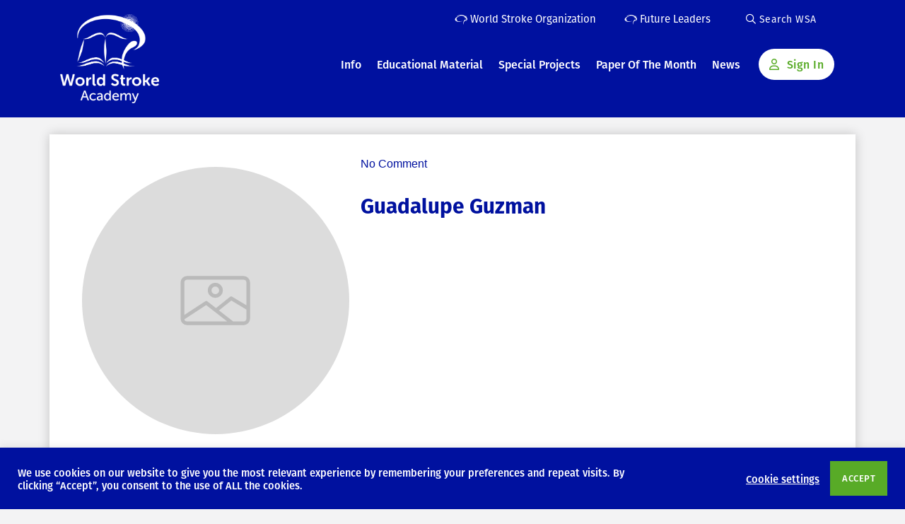

--- FILE ---
content_type: text/html; charset=UTF-8
request_url: https://www.world-stroke-academy.org/testimonials/guadalupe-guzman/
body_size: 21673
content:
<!doctype html>
<html lang="en-GB">
<head>
	<meta charset="UTF-8">
	<meta name="viewport" content="width=device-width, initial-scale=1, shrink-to-fit=no">
	<link rel="profile" href="http://gmpg.org/xfn/11">
	<meta name="theme-color">
			<!-- Google Tag Manager -->
		<script>(function(w,d,s,l,i){w[l]=w[l]||[];w[l].push({'gtm.start':
		new Date().getTime(),event:'gtm.js'});var f=d.getElementsByTagName(s)[0],
		j=d.createElement(s),dl=l!='dataLayer'?'&l='+l:'';j.async=true;j.src=
		'https://www.googletagmanager.com/gtm.js?id='+i+dl;f.parentNode.insertBefore(j,f);
		})(window,document,'script','dataLayer','GTM-PXVKRXK');</script>
		<!-- End Google Tag Manager -->
		<script type="text/javascript">
	// Notice how this gets configured before we load Font Awesome
	window.FontAwesomeConfig = { autoReplaceSvg: false }
	</script>
	<meta name='robots' content='index, follow, max-image-preview:large, max-snippet:-1, max-video-preview:-1' />

	<!-- This site is optimized with the Yoast SEO plugin v26.7 - https://yoast.com/wordpress/plugins/seo/ -->
	<title>Guadalupe Guzman - World Stroke Academy</title>
	<link rel="canonical" href="https://www.world-stroke-academy.org/testimonials/guadalupe-guzman/" />
	<meta property="og:locale" content="en_GB" />
	<meta property="og:type" content="article" />
	<meta property="og:title" content="Guadalupe Guzman - World Stroke Academy" />
	<meta property="og:url" content="https://www.world-stroke-academy.org/testimonials/guadalupe-guzman/" />
	<meta property="og:site_name" content="World Stroke Academy" />
	<meta property="article:modified_time" content="2024-06-05T08:43:46+00:00" />
	<meta name="twitter:card" content="summary_large_image" />
	<script type="application/ld+json" class="yoast-schema-graph">{"@context":"https://schema.org","@graph":[{"@type":"WebPage","@id":"https://www.world-stroke-academy.org/testimonials/guadalupe-guzman/","url":"https://www.world-stroke-academy.org/testimonials/guadalupe-guzman/","name":"Guadalupe Guzman - World Stroke Academy","isPartOf":{"@id":"https://world-stroke-academy.org/#website"},"datePublished":"2024-06-05T01:43:33+00:00","dateModified":"2024-06-05T08:43:46+00:00","breadcrumb":{"@id":"https://www.world-stroke-academy.org/testimonials/guadalupe-guzman/#breadcrumb"},"inLanguage":"en-GB","potentialAction":[{"@type":"ReadAction","target":["https://www.world-stroke-academy.org/testimonials/guadalupe-guzman/"]}]},{"@type":"BreadcrumbList","@id":"https://www.world-stroke-academy.org/testimonials/guadalupe-guzman/#breadcrumb","itemListElement":[{"@type":"ListItem","position":1,"name":"Home","item":"https://world-stroke-academy.org/"},{"@type":"ListItem","position":2,"name":"Testimonials","item":"http://www.world-stroke-academy.org/testimonials/"},{"@type":"ListItem","position":3,"name":"Guadalupe Guzman"}]},{"@type":"WebSite","@id":"https://world-stroke-academy.org/#website","url":"https://world-stroke-academy.org/","name":"World Stroke Academy","description":"The educational platform of the WSO","publisher":{"@id":"https://world-stroke-academy.org/#organization"},"potentialAction":[{"@type":"SearchAction","target":{"@type":"EntryPoint","urlTemplate":"https://world-stroke-academy.org/?s={search_term_string}"},"query-input":{"@type":"PropertyValueSpecification","valueRequired":true,"valueName":"search_term_string"}}],"inLanguage":"en-GB"},{"@type":"Organization","@id":"https://world-stroke-academy.org/#organization","name":"World Stroke Academy","url":"https://world-stroke-academy.org/","logo":{"@type":"ImageObject","inLanguage":"en-GB","@id":"https://world-stroke-academy.org/#/schema/logo/image/","url":"https://world-stroke-academy.org/media/uploads/2023/01/WSA-logo.jpg","contentUrl":"https://world-stroke-academy.org/media/uploads/2023/01/WSA-logo.jpg","width":400,"height":400,"caption":"World Stroke Academy"},"image":{"@id":"https://world-stroke-academy.org/#/schema/logo/image/"}}]}</script>
	<!-- / Yoast SEO plugin. -->


<link rel='dns-prefetch' href='//www.google.com' />
<link rel='dns-prefetch' href='//use.typekit.net' />

<link rel="alternate" type="application/rss+xml" title="World Stroke Academy &raquo; Feed" href="https://www.world-stroke-academy.org/feed/" />
<link rel="alternate" type="application/rss+xml" title="World Stroke Academy &raquo; Comments Feed" href="https://www.world-stroke-academy.org/comments/feed/" />
<link rel="alternate" title="oEmbed (JSON)" type="application/json+oembed" href="https://www.world-stroke-academy.org/wp-json/oembed/1.0/embed?url=https%3A%2F%2Fwww.world-stroke-academy.org%2Ftestimonials%2Fguadalupe-guzman%2F" />
<link rel="alternate" title="oEmbed (XML)" type="text/xml+oembed" href="https://www.world-stroke-academy.org/wp-json/oembed/1.0/embed?url=https%3A%2F%2Fwww.world-stroke-academy.org%2Ftestimonials%2Fguadalupe-guzman%2F&#038;format=xml" />
<style id='wp-img-auto-sizes-contain-inline-css' type='text/css'>
img:is([sizes=auto i],[sizes^="auto," i]){contain-intrinsic-size:3000px 1500px}
/*# sourceURL=wp-img-auto-sizes-contain-inline-css */
</style>
<style id='wp-emoji-styles-inline-css' type='text/css'>

	img.wp-smiley, img.emoji {
		display: inline !important;
		border: none !important;
		box-shadow: none !important;
		height: 1em !important;
		width: 1em !important;
		margin: 0 0.07em !important;
		vertical-align: -0.1em !important;
		background: none !important;
		padding: 0 !important;
	}
/*# sourceURL=wp-emoji-styles-inline-css */
</style>
<style id='classic-theme-styles-inline-css' type='text/css'>
/*! This file is auto-generated */
.wp-block-button__link{color:#fff;background-color:#32373c;border-radius:9999px;box-shadow:none;text-decoration:none;padding:calc(.667em + 2px) calc(1.333em + 2px);font-size:1.125em}.wp-block-file__button{background:#32373c;color:#fff;text-decoration:none}
/*# sourceURL=/wp-includes/css/classic-themes.min.css */
</style>
<link data-minify="1" rel='stylesheet' id='cookie-law-info-css' href='https://www.world-stroke-academy.org/wp-content/cache/min/1/wp-content/plugins/cookie-law-info/legacy/public/css/cookie-law-info-public.css?ver=1768470919' type='text/css' media='all' />
<link data-minify="1" rel='stylesheet' id='cookie-law-info-gdpr-css' href='https://www.world-stroke-academy.org/wp-content/cache/min/1/wp-content/plugins/cookie-law-info/legacy/public/css/cookie-law-info-gdpr.css?ver=1768470919' type='text/css' media='all' />
<link rel='stylesheet' id='ctf_styles-css' href='https://www.world-stroke-academy.org/wp-content/plugins/custom-twitter-feeds-pro/css/ctf-styles.min.css?ver=2.4.6' type='text/css' media='all' />
<link rel='stylesheet' id='learndash_quiz_front_css-css' href='//www.world-stroke-academy.org/wp-content/plugins/sfwd-lms/themes/legacy/templates/learndash_quiz_front.min.css?ver=4.1.0' type='text/css' media='all' />
<link rel='stylesheet' id='jquery-dropdown-css-css' href='//www.world-stroke-academy.org/wp-content/plugins/sfwd-lms/assets/css/jquery.dropdown.min.css?ver=4.1.0' type='text/css' media='all' />
<link rel='stylesheet' id='learndash_lesson_video-css' href='//www.world-stroke-academy.org/wp-content/plugins/sfwd-lms/themes/legacy/templates/learndash_lesson_video.min.css?ver=4.1.0' type='text/css' media='all' />
<link rel='stylesheet' id='uncannyowl-learndash-toolkit-free-css' href='https://www.world-stroke-academy.org/wp-content/plugins/uncanny-learndash-toolkit/src/assets/frontend/dist/bundle.min.css?ver=3.8.0.2' type='text/css' media='all' />
<link data-minify="1" rel='stylesheet' id='typekit-css' href='https://www.world-stroke-academy.org/wp-content/cache/min/1/utm7gqx.css?ver=1768470919' type='text/css' media='all' />
<link rel='stylesheet' id='base-style-css' href='https://www.world-stroke-academy.org/wp-content/themes/world-stroke-academy/style.min.css?ver=6.9' type='text/css' media='all' />
<link data-minify="1" rel='stylesheet' id='slickcss-css' href='https://www.world-stroke-academy.org/wp-content/cache/min/1/wp-content/themes/world-stroke-academy/assets/js/vendor/slick-carousel/slick/slick.css?ver=1768470919' type='text/css' media='all' />
<link data-minify="1" rel='stylesheet' id='learndash-front-css' href='https://www.world-stroke-academy.org/wp-content/cache/min/1/wp-content/plugins/sfwd-lms/themes/ld30/assets/css/learndash.min.css?ver=1768470919' type='text/css' media='all' />
<script type="text/javascript" src="https://www.world-stroke-academy.org/wp-content/themes/world-stroke-academy/assets/js/vendor/jquery-3.7.1.min.js?ver=1.0.0" id="jquery-js" data-wp-strategy="defer" data-rocket-defer defer></script>
<script type="text/javascript" id="cookie-law-info-js-extra">
/* <![CDATA[ */
var Cli_Data = {"nn_cookie_ids":[],"cookielist":[],"non_necessary_cookies":[],"ccpaEnabled":"","ccpaRegionBased":"","ccpaBarEnabled":"","strictlyEnabled":["necessary","obligatoire"],"ccpaType":"gdpr","js_blocking":"1","custom_integration":"","triggerDomRefresh":"","secure_cookies":""};
var cli_cookiebar_settings = {"animate_speed_hide":"500","animate_speed_show":"500","background":"#00119f","border":"#b1a6a6c2","border_on":"","button_1_button_colour":"#58ab27","button_1_button_hover":"#46891f","button_1_link_colour":"#fff","button_1_as_button":"1","button_1_new_win":"","button_2_button_colour":"#333","button_2_button_hover":"#292929","button_2_link_colour":"#444","button_2_as_button":"","button_2_hidebar":"","button_3_button_colour":"#3566bb","button_3_button_hover":"#2a5296","button_3_link_colour":"#fff","button_3_as_button":"1","button_3_new_win":"","button_4_button_colour":"#000","button_4_button_hover":"#000000","button_4_link_colour":"#333333","button_4_as_button":"","button_7_button_colour":"#61a229","button_7_button_hover":"#4e8221","button_7_link_colour":"#fff","button_7_as_button":"1","button_7_new_win":"","font_family":"inherit","header_fix":"","notify_animate_hide":"1","notify_animate_show":"","notify_div_id":"#cookie-law-info-bar","notify_position_horizontal":"right","notify_position_vertical":"bottom","scroll_close":"","scroll_close_reload":"","accept_close_reload":"","reject_close_reload":"","showagain_tab":"","showagain_background":"#fff","showagain_border":"#000","showagain_div_id":"#cookie-law-info-again","showagain_x_position":"100px","text":"#ffffff","show_once_yn":"","show_once":"10000","logging_on":"","as_popup":"","popup_overlay":"1","bar_heading_text":"","cookie_bar_as":"banner","popup_showagain_position":"bottom-right","widget_position":"left"};
var log_object = {"ajax_url":"https://www.world-stroke-academy.org/wp-admin/admin-ajax.php"};
//# sourceURL=cookie-law-info-js-extra
/* ]]> */
</script>
<script data-minify="1" type="text/javascript" src="https://www.world-stroke-academy.org/wp-content/cache/min/1/wp-content/plugins/cookie-law-info/legacy/public/js/cookie-law-info-public.js?ver=1768470919" id="cookie-law-info-js" data-rocket-defer defer></script>
<script type="text/javascript" id="uncannyowl-learndash-toolkit-free-js-extra">
/* <![CDATA[ */
var UncannyToolkit = {"ajax":{"url":"https://www.world-stroke-academy.org/wp-admin/admin-ajax.php","nonce":"e8ac86c41b"},"integrity":{"shouldPreventConcurrentLogin":false},"i18n":{"dismiss":"Dismiss","preventConcurrentLogin":"Your account has exceeded maximum concurrent login number.","error":{"generic":"Something went wrong. Please, try again"}},"modals":[]};
//# sourceURL=uncannyowl-learndash-toolkit-free-js-extra
/* ]]> */
</script>
<script type="text/javascript" src="https://www.world-stroke-academy.org/wp-content/plugins/uncanny-learndash-toolkit/src/assets/frontend/dist/bundle.min.js?ver=3.8.0.2" id="uncannyowl-learndash-toolkit-free-js" data-rocket-defer defer></script>
<script data-minify="1" type="text/javascript" src="https://www.world-stroke-academy.org/wp-content/cache/min/1/wp-content/themes/world-stroke-academy/assets/js/vendor/fontawesome/fontawesome.js?ver=1768470919" id="fontawesomepro-js" data-rocket-defer defer></script>
<link rel="https://api.w.org/" href="https://www.world-stroke-academy.org/wp-json/" /><link rel="alternate" title="JSON" type="application/json" href="https://www.world-stroke-academy.org/wp-json/wp/v2/Testimonials/8171" /><link rel="EditURI" type="application/rsd+xml" title="RSD" href="https://www.world-stroke-academy.org/xmlrpc.php?rsd" />
<meta name="generator" content="WordPress 6.9" />
<link rel='shortlink' href='https://www.world-stroke-academy.org/?p=8171' />
<!-- Analytics by WP Statistics - https://wp-statistics.com -->
<style type="text/css">.recentcomments a{display:inline !important;padding:0 !important;margin:0 !important;}</style><link rel="icon" href="https://www.world-stroke-academy.org/media/uploads/2021/09/cropped-favicon-32x32.png" sizes="32x32" />
<link rel="icon" href="https://www.world-stroke-academy.org/media/uploads/2021/09/cropped-favicon-192x192.png" sizes="192x192" />
<link rel="apple-touch-icon" href="https://www.world-stroke-academy.org/media/uploads/2021/09/cropped-favicon-180x180.png" />
<meta name="msapplication-TileImage" content="https://www.world-stroke-academy.org/media/uploads/2021/09/cropped-favicon-270x270.png" />
<noscript><style id="rocket-lazyload-nojs-css">.rll-youtube-player, [data-lazy-src]{display:none !important;}</style></noscript><style id='global-styles-inline-css' type='text/css'>
:root{--wp--preset--aspect-ratio--square: 1;--wp--preset--aspect-ratio--4-3: 4/3;--wp--preset--aspect-ratio--3-4: 3/4;--wp--preset--aspect-ratio--3-2: 3/2;--wp--preset--aspect-ratio--2-3: 2/3;--wp--preset--aspect-ratio--16-9: 16/9;--wp--preset--aspect-ratio--9-16: 9/16;--wp--preset--color--black: #000000;--wp--preset--color--cyan-bluish-gray: #abb8c3;--wp--preset--color--white: #ffffff;--wp--preset--color--pale-pink: #f78da7;--wp--preset--color--vivid-red: #cf2e2e;--wp--preset--color--luminous-vivid-orange: #ff6900;--wp--preset--color--luminous-vivid-amber: #fcb900;--wp--preset--color--light-green-cyan: #7bdcb5;--wp--preset--color--vivid-green-cyan: #00d084;--wp--preset--color--pale-cyan-blue: #8ed1fc;--wp--preset--color--vivid-cyan-blue: #0693e3;--wp--preset--color--vivid-purple: #9b51e0;--wp--preset--gradient--vivid-cyan-blue-to-vivid-purple: linear-gradient(135deg,rgb(6,147,227) 0%,rgb(155,81,224) 100%);--wp--preset--gradient--light-green-cyan-to-vivid-green-cyan: linear-gradient(135deg,rgb(122,220,180) 0%,rgb(0,208,130) 100%);--wp--preset--gradient--luminous-vivid-amber-to-luminous-vivid-orange: linear-gradient(135deg,rgb(252,185,0) 0%,rgb(255,105,0) 100%);--wp--preset--gradient--luminous-vivid-orange-to-vivid-red: linear-gradient(135deg,rgb(255,105,0) 0%,rgb(207,46,46) 100%);--wp--preset--gradient--very-light-gray-to-cyan-bluish-gray: linear-gradient(135deg,rgb(238,238,238) 0%,rgb(169,184,195) 100%);--wp--preset--gradient--cool-to-warm-spectrum: linear-gradient(135deg,rgb(74,234,220) 0%,rgb(151,120,209) 20%,rgb(207,42,186) 40%,rgb(238,44,130) 60%,rgb(251,105,98) 80%,rgb(254,248,76) 100%);--wp--preset--gradient--blush-light-purple: linear-gradient(135deg,rgb(255,206,236) 0%,rgb(152,150,240) 100%);--wp--preset--gradient--blush-bordeaux: linear-gradient(135deg,rgb(254,205,165) 0%,rgb(254,45,45) 50%,rgb(107,0,62) 100%);--wp--preset--gradient--luminous-dusk: linear-gradient(135deg,rgb(255,203,112) 0%,rgb(199,81,192) 50%,rgb(65,88,208) 100%);--wp--preset--gradient--pale-ocean: linear-gradient(135deg,rgb(255,245,203) 0%,rgb(182,227,212) 50%,rgb(51,167,181) 100%);--wp--preset--gradient--electric-grass: linear-gradient(135deg,rgb(202,248,128) 0%,rgb(113,206,126) 100%);--wp--preset--gradient--midnight: linear-gradient(135deg,rgb(2,3,129) 0%,rgb(40,116,252) 100%);--wp--preset--font-size--small: 13px;--wp--preset--font-size--medium: 20px;--wp--preset--font-size--large: 36px;--wp--preset--font-size--x-large: 42px;--wp--preset--spacing--20: 0.44rem;--wp--preset--spacing--30: 0.67rem;--wp--preset--spacing--40: 1rem;--wp--preset--spacing--50: 1.5rem;--wp--preset--spacing--60: 2.25rem;--wp--preset--spacing--70: 3.38rem;--wp--preset--spacing--80: 5.06rem;--wp--preset--shadow--natural: 6px 6px 9px rgba(0, 0, 0, 0.2);--wp--preset--shadow--deep: 12px 12px 50px rgba(0, 0, 0, 0.4);--wp--preset--shadow--sharp: 6px 6px 0px rgba(0, 0, 0, 0.2);--wp--preset--shadow--outlined: 6px 6px 0px -3px rgb(255, 255, 255), 6px 6px rgb(0, 0, 0);--wp--preset--shadow--crisp: 6px 6px 0px rgb(0, 0, 0);}:where(.is-layout-flex){gap: 0.5em;}:where(.is-layout-grid){gap: 0.5em;}body .is-layout-flex{display: flex;}.is-layout-flex{flex-wrap: wrap;align-items: center;}.is-layout-flex > :is(*, div){margin: 0;}body .is-layout-grid{display: grid;}.is-layout-grid > :is(*, div){margin: 0;}:where(.wp-block-columns.is-layout-flex){gap: 2em;}:where(.wp-block-columns.is-layout-grid){gap: 2em;}:where(.wp-block-post-template.is-layout-flex){gap: 1.25em;}:where(.wp-block-post-template.is-layout-grid){gap: 1.25em;}.has-black-color{color: var(--wp--preset--color--black) !important;}.has-cyan-bluish-gray-color{color: var(--wp--preset--color--cyan-bluish-gray) !important;}.has-white-color{color: var(--wp--preset--color--white) !important;}.has-pale-pink-color{color: var(--wp--preset--color--pale-pink) !important;}.has-vivid-red-color{color: var(--wp--preset--color--vivid-red) !important;}.has-luminous-vivid-orange-color{color: var(--wp--preset--color--luminous-vivid-orange) !important;}.has-luminous-vivid-amber-color{color: var(--wp--preset--color--luminous-vivid-amber) !important;}.has-light-green-cyan-color{color: var(--wp--preset--color--light-green-cyan) !important;}.has-vivid-green-cyan-color{color: var(--wp--preset--color--vivid-green-cyan) !important;}.has-pale-cyan-blue-color{color: var(--wp--preset--color--pale-cyan-blue) !important;}.has-vivid-cyan-blue-color{color: var(--wp--preset--color--vivid-cyan-blue) !important;}.has-vivid-purple-color{color: var(--wp--preset--color--vivid-purple) !important;}.has-black-background-color{background-color: var(--wp--preset--color--black) !important;}.has-cyan-bluish-gray-background-color{background-color: var(--wp--preset--color--cyan-bluish-gray) !important;}.has-white-background-color{background-color: var(--wp--preset--color--white) !important;}.has-pale-pink-background-color{background-color: var(--wp--preset--color--pale-pink) !important;}.has-vivid-red-background-color{background-color: var(--wp--preset--color--vivid-red) !important;}.has-luminous-vivid-orange-background-color{background-color: var(--wp--preset--color--luminous-vivid-orange) !important;}.has-luminous-vivid-amber-background-color{background-color: var(--wp--preset--color--luminous-vivid-amber) !important;}.has-light-green-cyan-background-color{background-color: var(--wp--preset--color--light-green-cyan) !important;}.has-vivid-green-cyan-background-color{background-color: var(--wp--preset--color--vivid-green-cyan) !important;}.has-pale-cyan-blue-background-color{background-color: var(--wp--preset--color--pale-cyan-blue) !important;}.has-vivid-cyan-blue-background-color{background-color: var(--wp--preset--color--vivid-cyan-blue) !important;}.has-vivid-purple-background-color{background-color: var(--wp--preset--color--vivid-purple) !important;}.has-black-border-color{border-color: var(--wp--preset--color--black) !important;}.has-cyan-bluish-gray-border-color{border-color: var(--wp--preset--color--cyan-bluish-gray) !important;}.has-white-border-color{border-color: var(--wp--preset--color--white) !important;}.has-pale-pink-border-color{border-color: var(--wp--preset--color--pale-pink) !important;}.has-vivid-red-border-color{border-color: var(--wp--preset--color--vivid-red) !important;}.has-luminous-vivid-orange-border-color{border-color: var(--wp--preset--color--luminous-vivid-orange) !important;}.has-luminous-vivid-amber-border-color{border-color: var(--wp--preset--color--luminous-vivid-amber) !important;}.has-light-green-cyan-border-color{border-color: var(--wp--preset--color--light-green-cyan) !important;}.has-vivid-green-cyan-border-color{border-color: var(--wp--preset--color--vivid-green-cyan) !important;}.has-pale-cyan-blue-border-color{border-color: var(--wp--preset--color--pale-cyan-blue) !important;}.has-vivid-cyan-blue-border-color{border-color: var(--wp--preset--color--vivid-cyan-blue) !important;}.has-vivid-purple-border-color{border-color: var(--wp--preset--color--vivid-purple) !important;}.has-vivid-cyan-blue-to-vivid-purple-gradient-background{background: var(--wp--preset--gradient--vivid-cyan-blue-to-vivid-purple) !important;}.has-light-green-cyan-to-vivid-green-cyan-gradient-background{background: var(--wp--preset--gradient--light-green-cyan-to-vivid-green-cyan) !important;}.has-luminous-vivid-amber-to-luminous-vivid-orange-gradient-background{background: var(--wp--preset--gradient--luminous-vivid-amber-to-luminous-vivid-orange) !important;}.has-luminous-vivid-orange-to-vivid-red-gradient-background{background: var(--wp--preset--gradient--luminous-vivid-orange-to-vivid-red) !important;}.has-very-light-gray-to-cyan-bluish-gray-gradient-background{background: var(--wp--preset--gradient--very-light-gray-to-cyan-bluish-gray) !important;}.has-cool-to-warm-spectrum-gradient-background{background: var(--wp--preset--gradient--cool-to-warm-spectrum) !important;}.has-blush-light-purple-gradient-background{background: var(--wp--preset--gradient--blush-light-purple) !important;}.has-blush-bordeaux-gradient-background{background: var(--wp--preset--gradient--blush-bordeaux) !important;}.has-luminous-dusk-gradient-background{background: var(--wp--preset--gradient--luminous-dusk) !important;}.has-pale-ocean-gradient-background{background: var(--wp--preset--gradient--pale-ocean) !important;}.has-electric-grass-gradient-background{background: var(--wp--preset--gradient--electric-grass) !important;}.has-midnight-gradient-background{background: var(--wp--preset--gradient--midnight) !important;}.has-small-font-size{font-size: var(--wp--preset--font-size--small) !important;}.has-medium-font-size{font-size: var(--wp--preset--font-size--medium) !important;}.has-large-font-size{font-size: var(--wp--preset--font-size--large) !important;}.has-x-large-font-size{font-size: var(--wp--preset--font-size--x-large) !important;}
/*# sourceURL=global-styles-inline-css */
</style>
<link data-minify="1" rel='stylesheet' id='cookie-law-info-table-css' href='https://www.world-stroke-academy.org/wp-content/cache/min/1/wp-content/plugins/cookie-law-info/legacy/public/css/cookie-law-info-table.css?ver=1768470919' type='text/css' media='all' />
<meta name="generator" content="WP Rocket 3.20.2" data-wpr-features="wpr_defer_js wpr_minify_js wpr_lazyload_images wpr_minify_css wpr_preload_links wpr_desktop" /></head>
<body class="testimonials_single ">

	<!-- Google Tag Manager (noscript) -->
	<noscript><iframe src="https://www.googletagmanager.com/ns.html?id=GTM-PXVKRXK"
	height="0" width="0" style="display:none;visibility:hidden"></iframe></noscript>
	<!-- End Google Tag Manager (noscript) -->

<div data-rocket-location-hash="7e0f2116fe1f3163f573f8a8f44e9b8d" class="wrap push shadow">

<header data-rocket-location-hash="2fcc0dbae282f2d568836f272f1eb5c2" id="banner" class="">
    <div data-rocket-location-hash="40f22408a88335a0945fffe944caafc3" class="container">
        <div data-rocket-location-hash="eba0c3de63ef232d13efe2935ab36efc" class="row">
            <div class="col-6 col-lg-2">
                <a class="navbar-brand" href="/">
                    <img class="site_logo" src="data:image/svg+xml,%3Csvg%20xmlns='http://www.w3.org/2000/svg'%20viewBox='0%200%200%200'%3E%3C/svg%3E" alt="World Stroke Academy" data-lazy-src="https://world-stroke-academy.org/media/uploads/2021/03/WSO-Academ-logo-reversed-1.png"/><noscript><img class="site_logo" src="https://world-stroke-academy.org/media/uploads/2021/03/WSO-Academ-logo-reversed-1.png" alt="World Stroke Academy"/></noscript>
                </a>
            </div>
            <div class="col-6 col-lg-10 d-flex flex-column justify-content-start">
                <div class="row d-xl-none h-100">
                    <div class="col-12 h-100">
                        <div class="header-icons wso d-block">
                            <a href="/my-profile" class="d-flex member member-link">
                                <i class="far fa-user"></i>
                                <span class="sr-only">Link to my profile</span>
                            </a>
                            <button type="button" class="search-btn float-left d-flex d-xl-none" data-toggle="modal" data-target="#searchModal">
                                <i class="far fa-search"></i>
                                <span class="sr-only">Mobile Search</span>
                            </button>
                            <button type="button" name="button" class="menu-link" data-toggle="menu" title="Mobile navigation toggler">
                                <span></span>
                                <span></span>
                                <span></span>
                            </button>
                        </div>
                    </div>
                </div>
                <div class="row d-none d-xl-block">
                    <div class="col-12">
                                                <ul class="wso_sites_nav">
                                                        <li>
                                <a href="https://www.world-stroke.org/">
                                    <img src="data:image/svg+xml,%3Csvg%20xmlns='http://www.w3.org/2000/svg'%20viewBox='0%200%200%200'%3E%3C/svg%3E" alt="" data-lazy-src="https://www.world-stroke-academy.org/media/uploads/2021/03/world_stroke_icon.svg"/><noscript><img src="https://www.world-stroke-academy.org/media/uploads/2021/03/world_stroke_icon.svg" alt=""/></noscript>
                                    World Stroke Organization                                </a>
                            </li>
                                                        <li>
                                <a href="https://www.world-stroke.org/world-stroke-future-leaders">
                                    <img src="data:image/svg+xml,%3Csvg%20xmlns='http://www.w3.org/2000/svg'%20viewBox='0%200%200%200'%3E%3C/svg%3E" alt="" data-lazy-src="https://www.world-stroke-academy.org/media/uploads/2021/03/world_stroke_icon.svg"/><noscript><img src="https://www.world-stroke-academy.org/media/uploads/2021/03/world_stroke_icon.svg" alt=""/></noscript>
                                    Future Leaders                                </a>
                            </li>
                                                        <li>
                                <button type="button" class="search-btn" name="open_search" data-search-id="search_modal">
                                    <i class="far fa-search"></i>
                                    Search WSA
                                </button>
                            </li>
                        </ul>
                                            </div>
                </div>

                <nav class="navbar navbar-expand-md navbar-light slidemenu wso-menu" role="navigation" id="menu">
                        <div id="bs-example-navbar-collapse-1" class="navbar-collapse"><ul id="menu-main-navigation" class="nav navbar-nav" itemscope itemtype="http://www.schema.org/SiteNavigationElement"><li  id="menu-item-76" class="d-lg-none menu-item menu-item-type-post_type menu-item-object-page menu-item-home menu-item-76 nav-item"><a itemprop="url" href="https://www.world-stroke-academy.org/" class="nav-link"><span itemprop="name">Home</span></a></li>
<li  id="menu-item-52" class="menu-item menu-item-type-post_type menu-item-object-page menu-item-has-children dropdown menu-item-52 nav-item"><a href="#" data-toggle="dropdown" aria-haspopup="true" aria-expanded="false" class="dropdown-toggle nav-link" id="menu-item-dropdown-52"><span itemprop="name">Info</span></a>
<ul class="dropdown-menu" aria-labelledby="menu-item-dropdown-52">
	<li  id="menu-item-70" class="menu-item menu-item-type-post_type menu-item-object-page menu-item-70 nav-item"><a itemprop="url" href="https://www.world-stroke-academy.org/wsa-information/aims-scope/" class="dropdown-item"><span itemprop="name">Aims &#038; Scope</span></a></li>
	<li  id="menu-item-71" class="menu-item menu-item-type-post_type menu-item-object-page menu-item-71 nav-item"><a itemprop="url" href="https://www.world-stroke-academy.org/wsa-information/editorial-board/" class="dropdown-item"><span itemprop="name">Editorial Board</span></a></li>
	<li  id="menu-item-72" class="menu-item menu-item-type-post_type menu-item-object-page menu-item-72 nav-item"><a itemprop="url" href="https://www.world-stroke-academy.org/wsa-information/leadership-team/" class="dropdown-item"><span itemprop="name">Leadership Team</span></a></li>
	<li  id="menu-item-49" class="menu-item menu-item-type-post_type menu-item-object-page menu-item-49 nav-item"><a itemprop="url" href="https://www.world-stroke-academy.org/contributors/" class="dropdown-item"><span itemprop="name">Contributors</span></a></li>
	<li  id="menu-item-277" class="menu-item menu-item-type-post_type menu-item-object-page menu-item-277 nav-item"><a itemprop="url" href="https://www.world-stroke-academy.org/wsa-information/sponsors/" class="dropdown-item"><span itemprop="name">Sponsors</span></a></li>
	<li  id="menu-item-573" class="menu-item menu-item-type-post_type menu-item-object-page menu-item-573 nav-item"><a itemprop="url" href="https://www.world-stroke-academy.org/wsa-information/for-authors-reviewers/" class="dropdown-item"><span itemprop="name">For Authors</span></a></li>
</ul>
</li>
<li  id="menu-item-1823" class="menu-item menu-item-type-custom menu-item-object-custom menu-item-has-children dropdown menu-item-1823 nav-item"><a href="#" data-toggle="dropdown" aria-haspopup="true" aria-expanded="false" class="dropdown-toggle nav-link" id="menu-item-dropdown-1823"><span itemprop="name">Educational Material</span></a>
<ul class="dropdown-menu" aria-labelledby="menu-item-dropdown-1823">
	<li  id="menu-item-2737" class="menu-item menu-item-type-post_type menu-item-object-page menu-item-2737 nav-item"><a itemprop="url" href="https://www.world-stroke-academy.org/webinars-overview/" class="dropdown-item"><span itemprop="name">Webinars</span></a></li>
	<li  id="menu-item-1820" class="menu-item menu-item-type-post_type_archive menu-item-object-webcasts menu-item-1820 nav-item"><a itemprop="url" href="https://www.world-stroke-academy.org/webcasts/" class="dropdown-item"><span itemprop="name">Webcasts from Congresses</span></a></li>
	<li  id="menu-item-2397" class="menu-item menu-item-type-custom menu-item-object-custom menu-item-2397 nav-item"><a itemprop="url" href="/courses/?category=40" class="dropdown-item"><span itemprop="name">E-Learning Modules</span></a></li>
	<li  id="menu-item-1825" class="menu-item menu-item-type-custom menu-item-object-custom menu-item-1825 nav-item"><a itemprop="url" href="/courses/?category=39" class="dropdown-item"><span itemprop="name">Case Studies</span></a></li>
	<li  id="menu-item-5407" class="menu-item menu-item-type-post_type menu-item-object-page menu-item-5407 nav-item"><a itemprop="url" href="https://www.world-stroke-academy.org/wsa-information/stroke-checklists/" class="dropdown-item"><span itemprop="name">Stroke Checklists</span></a></li>
	<li  id="menu-item-8225" class="menu-item menu-item-type-post_type menu-item-object-page menu-item-8225 nav-item"><a itemprop="url" href="https://www.world-stroke-academy.org/infographics-and-visual-abstracts/" class="dropdown-item"><span itemprop="name">Infographics and Visual Abstracts</span></a></li>
	<li  id="menu-item-1824" class="menu-item menu-item-type-custom menu-item-object-custom menu-item-1824 nav-item"><a itemprop="url" href="https://world-stroke-academy.org/podcasts/" class="dropdown-item"><span itemprop="name">Podcasts</span></a></li>
	<li  id="menu-item-5328" class="menu-item menu-item-type-post_type menu-item-object-page menu-item-5328 nav-item"><a itemprop="url" href="https://www.world-stroke-academy.org/wsa-information/mondaytips/" class="dropdown-item"><span itemprop="name">#MondayTips</span></a></li>
</ul>
</li>
<li  id="menu-item-10105" class="menu-item menu-item-type-post_type menu-item-object-page menu-item-has-children dropdown menu-item-10105 nav-item"><a href="#" data-toggle="dropdown" aria-haspopup="true" aria-expanded="false" class="dropdown-toggle nav-link" id="menu-item-dropdown-10105"><span itemprop="name">Special Projects</span></a>
<ul class="dropdown-menu" aria-labelledby="menu-item-dropdown-10105">
	<li  id="menu-item-10106" class="menu-item menu-item-type-post_type menu-item-object-page menu-item-10106 nav-item"><a itemprop="url" href="https://www.world-stroke-academy.org/african-educational-initiative/" class="dropdown-item"><span itemprop="name">African Educational Initiative</span></a></li>
	<li  id="menu-item-5748" class="menu-item menu-item-type-post_type menu-item-object-page menu-item-5748 nav-item"><a itemprop="url" href="https://www.world-stroke-academy.org/lifeafterstroke/" class="dropdown-item"><span itemprop="name">#LifeAfterStroke</span></a></li>
	<li  id="menu-item-4651" class="menu-item menu-item-type-post_type menu-item-object-page menu-item-4651 nav-item"><a itemprop="url" href="https://www.world-stroke-academy.org/womeninstroke/" class="dropdown-item"><span itemprop="name">#WomenInStroke</span></a></li>
</ul>
</li>
<li  id="menu-item-461" class="menu-item menu-item-type-custom menu-item-object-custom menu-item-has-children dropdown menu-item-461 nav-item"><a href="#" data-toggle="dropdown" aria-haspopup="true" aria-expanded="false" class="dropdown-toggle nav-link" id="menu-item-dropdown-461"><span itemprop="name">Paper Of The Month</span></a>
<ul class="dropdown-menu" aria-labelledby="menu-item-dropdown-461">
	<li  id="menu-item-460" class="menu-item menu-item-type-custom menu-item-object-custom menu-item-460 nav-item"><a itemprop="url" href="/wsa-montly/current-issue" class="dropdown-item"><span itemprop="name">Current Issue</span></a></li>
	<li  id="menu-item-462" class="menu-item menu-item-type-custom menu-item-object-custom menu-item-462 nav-item"><a itemprop="url" href="/wsa-monthly/past-issues" class="dropdown-item"><span itemprop="name">Past Issues</span></a></li>
</ul>
</li>
<li  id="menu-item-459" class="menu-item menu-item-type-custom menu-item-object-custom menu-item-459 nav-item"><a itemprop="url" href="/news/" class="nav-link"><span itemprop="name">News</span></a></li>
<li><a class="btn sign-up" href="/sign-in"><i class="far fa-user"></i>Sign In</a></li></ul></div>                                                <ul class="wso_sites_nav d-lg-none">
                                                        <li>
                                <a href="https://www.world-stroke.org/">
                                    World Stroke Organization                                </a>
                            </li>
                                                        <li>
                                <a href="https://www.world-stroke.org/world-stroke-future-leaders">
                                    Future Leaders                                </a>
                            </li>
                                                    </ul>
                                        </nav>
            </div>
        </div>





    </div>
</header>

<div data-rocket-location-hash="a07ea42f7826adb30ee53f29399bc39c" class="container">
    <div data-rocket-location-hash="9c3bfb087bfaba1e8c3b875fe98fbeb4" class="row fl-members-slider-card fl-testimonial-card">
        <div class="col-12 my-4 d-flex flex-column flex-lg-row fl-members-slider-card-inner">
            <div class="fl-member-card-img-wrapper m-3">
                <img src="data:image/svg+xml,%3Csvg%20xmlns='http://www.w3.org/2000/svg'%20viewBox='0%200%200%200'%3E%3C/svg%3E" class="img-fluid" alt="Guadalupe Guzman" data-lazy-src="https://www.world-stroke-academy.org/wp-content/themes/world-stroke-academy/assets/img/placeholders/placeholder-profile-img.png"/><noscript><img src="https://www.world-stroke-academy.org/wp-content/themes/world-stroke-academy/assets/img/placeholders/placeholder-profile-img.png" class="img-fluid" alt="Guadalupe Guzman"/></noscript>
            </div>
            <div class="fl-member-card-bio">
                No Comment                <h2>Guadalupe Guzman</h2>
            </div>

        </div>
    </div>
</div>


<div data-rocket-location-hash="09795eccf07913ec0f54cf0d1ddbb424" class="community-banner">
    <div data-rocket-location-hash="ca23f7c07336b7cf8c7766d2ffffc9d9" class="container">
        <div class="row">
<!--            <div class="col-12 col-md-6 join-the-community">-->
<!--                <h3>Get in touch</h3>-->
<!--                <p>We would love to hear from you and answer any questions you might have!</p>-->
<!--                <div class="newsletter-signup-wrapper">-->
<!--                    --><!--                    --><!--                </div>-->
<!--            </div>-->
            <div class="col-12 footer-twitter-feed">
                
<!-- Custom Twitter Feeds by Smash Balloon -->
<div id="ctf"  class="ctf ctf-type-usertimeline  ctf-masonry masonry-4-desktop ctf-styles ctf-feed-3 ctf-masonry ctf-regular-style ctf-fixed-height ctf-rebranded-x ctf_palette_custom_3"  data-ctfshortcode="{&quot;feed&quot;:&quot;3&quot;}"  data-ctfdisablelinks="false" data-ctflinktextcolor="#" data-ctfmaxmedia="4" data-ctfimagecols="auto" data-ctf-cols="4" data-ctf-tabletcols="3" data-ctf-mobilecols="1" data-header-size="small" data-feedid="3" data-postid="8171"  data-feed="3" data-ctf-flags="gdpr,overrideBlockCDN" data-ctfintents="1" data-ctfneeded="-24">
	
    
    <div class="ctf-tweet-items">
    
<div class="ctf-item ctf-author-worldstrokeed ctf-new ctf-transition ctf-with-logo" id="ctf_2008930717888123274">

    
<div class="ctf-author-box">
    <div class="ctf-author-box-link">
                                    <a href="https://twitter.com/worldstrokeed" class="ctf-author-avatar" target="_blank" rel="nofollow noopener noreferrer" >
                    <img src="data:image/svg+xml,%3Csvg%20xmlns='http://www.w3.org/2000/svg'%20viewBox='0%200%2048%2048'%3E%3C/svg%3E" alt="WorldStrokeEd avatar" data-avatar="https://pbs.twimg.com/profile_images/1156891472526024704/3_x61yys_normal.jpg" width="48" height="48" data-lazy-src="https://www.world-stroke-academy.org/wp-content/plugins/custom-twitter-feeds-pro/img/placeholder.png"><noscript><img src="https://www.world-stroke-academy.org/wp-content/plugins/custom-twitter-feeds-pro/img/placeholder.png" alt="WorldStrokeEd avatar" data-avatar="https://pbs.twimg.com/profile_images/1156891472526024704/3_x61yys_normal.jpg" width="48" height="48"></noscript>;
                </a>
            
                            <a href="https://twitter.com/worldstrokeed" target="_blank" rel="nofollow noopener noreferrer" class="ctf-author-name" >World Stroke Academy</a>
                                <a href="https://twitter.com/worldstrokeed" class="ctf-author-screenname" target="_blank" rel="nofollow noopener noreferrer" >@WorldStrokeEd</a>
                    
        		                    <span class="ctf-screename-sep" >&middot;</span>
	                    <div class="ctf-tweet-meta" >
              <a href="https://twitter.com/worldstrokeed/status/2008930717888123274" class="ctf-tweet-date" target="_blank" rel="nofollow noopener noreferrer" >7 Jan <span class="ctf-screenreader"> 2008930717888123274</span></a>
            </div>
            </div>
            <div class="ctf-corner-logo" >
            <svg width="30" height="30" viewBox="0 0 30 30" fill="none" xmlns="http://www.w3.org/2000/svg"><path d="M21.1161 6.27344H24.2289L17.4284 14.0459L25.4286 24.6225H19.1645L14.2583 18.2079L8.6444 24.6225H5.52976L12.8035 16.309L5.12891 6.27344H11.552L15.9868 12.1367L21.1161 6.27344ZM20.0236 22.7594H21.7484L10.6148 8.03871H8.7639L20.0236 22.7594Z" fill="black"/>
			</svg>        </div>
    </div>

        <div class="ctf-tweet-content">
        				<p class="ctf-tweet-text">🚨Stroke Prevention Update<br />
Join leading experts to discuss the latest advances in #antithrombotic therapies for stroke prevention, including ESUS &amp; large intracranial atherosclerosis<br />
<br />
🗓️Jan 22, 2–3 pm CET<br />
🎙️Chair @opontesnetoMD<br />
Moderator @ClayJohnstonMD<br />
<br />
🔗http://bit.ly/3YpGmRN </p>
						
        
<div class="ctf-tweet-media"  data-available-images="[{&quot;150&quot;:&quot;https:\/\/pbs.twimg.com\/media\/G-EmmBUXkAAB6hd.jpg:thumb&quot;,&quot;680&quot;:&quot;https:\/\/pbs.twimg.com\/media\/G-EmmBUXkAAB6hd.jpg:small&quot;,&quot;800&quot;:&quot;https:\/\/pbs.twimg.com\/media\/G-EmmBUXkAAB6hd.jpg:large&quot;}]" >
    
                            <a href="https://pbs.twimg.com/media/G-EmmBUXkAAB6hd.jpg" class="ctf-lightbox-link ctf-image" data-title="🚨Stroke Prevention Update
Join leading experts to discuss the latest advances in #antithrombotic therapies for stroke prevention, including ESUS &amp; large intracranial atherosclerosis

🗓️Jan 22, 2–3 pm CET
🎙️Chair @opontesnetoMD
Moderator @ClayJohnstonMD

🔗https://t.co/FL8bbWdETP " data-user="WorldStrokeEd" data-name="World Stroke Academy" data-id="2008930717888123274" data-url="https://twitter.com/WorldStrokeEd/status/2008930717888123274" data-avatar="https://pbs.twimg.com/profile_images/1156891472526024704/3_x61yys_normal.jpg" data-date="7 Jan" data-ctf-lightbox="1" data-video="" data-iframe="" data-bg-image="https://pbs.twimg.com/media/G-EmmBUXkAAB6hd.jpg"  target="_blank" rel="nofollow noopener noreferrer">
                        <svg aria-label="play button" style="color: rgba(255,255,255,1)" class="svg-inline--fa fa-play fa-w-14 ctf_playbtn" aria-hidden="true" data-fa-processed="" data-prefix="fa" data-icon="play" role="img" xmlns="http://www.w3.org/2000/svg" viewBox="0 0 448 512"><path fill="currentColor" d="M424.4 214.7L72.4 6.6C43.8-10.3 0 6.1 0 47.9V464c0 37.5 40.7 60.1 72.4 41.3l352-208c31.4-18.5 31.5-64.1 0-82.6z"></path></svg>                                <div class="ctf-photo-hover"><svg class="svg-inline--fa fa-arrows-alt fa-w-16" aria-hidden="true" aria-label="expand" data-fa-processed="" data-prefix="fa" data-icon="arrows-alt" role="img" xmlns="http://www.w3.org/2000/svg" viewBox="0 0 512 512"><path fill="currentColor" d="M352.201 425.775l-79.196 79.196c-9.373 9.373-24.568 9.373-33.941 0l-79.196-79.196c-15.119-15.119-4.411-40.971 16.971-40.97h51.162L228 284H127.196v51.162c0 21.382-25.851 32.09-40.971 16.971L7.029 272.937c-9.373-9.373-9.373-24.569 0-33.941L86.225 159.8c15.119-15.119 40.971-4.411 40.971 16.971V228H228V127.196h-51.23c-21.382 0-32.09-25.851-16.971-40.971l79.196-79.196c9.373-9.373 24.568-9.373 33.941 0l79.196 79.196c15.119 15.119 4.411 40.971-16.971 40.971h-51.162V228h100.804v-51.162c0-21.382 25.851-32.09 40.97-16.971l79.196 79.196c9.373 9.373 9.373 24.569 0 33.941L425.773 352.2c-15.119 15.119-40.971 4.411-40.97-16.971V284H284v100.804h51.23c21.382 0 32.09 25.851 16.971 40.971z"></path></svg></div>
                
                                    <img src="data:image/svg+xml,%3Csvg%20xmlns='http://www.w3.org/2000/svg'%20viewBox='0%200%200%200'%3E%3C/svg%3E" alt="Image for the Tweet beginning: 🚨Stroke Prevention Update
Join leading experts"  data-ctfsizes="full" data-full-image="https://pbs.twimg.com/media/G-EmmBUXkAAB6hd.jpg" data-lazy-src="https://www.world-stroke-academy.org/wp-content/plugins/custom-twitter-feeds-pro/img/placeholder.png"><noscript><img src="https://www.world-stroke-academy.org/wp-content/plugins/custom-twitter-feeds-pro/img/placeholder.png" alt="Image for the Tweet beginning: 🚨Stroke Prevention Update
Join leading experts"  data-ctfsizes="full" data-full-image="https://pbs.twimg.com/media/G-EmmBUXkAAB6hd.jpg"></noscript>
                
                <span class="ctf-screenreader">Twitter feed image.</span>                        </a>
                        
    </div>

	    
        
    </div>
    
	
    <div class="ctf-tweet-actions" >
            <a href="https://twitter.com/intent/tweet?in_reply_to=2008930717888123274&#038;related=worldstrokeed" class="ctf-reply" target="_blank" rel="nofollow noopener noreferrer">
            <svg class="svg-inline--fa fa-w-16" viewBox="0 0 24 24" aria-label="reply" role="img" xmlns="http://www.w3.org/2000/svg"><g><path fill="currentColor" d="M14.046 2.242l-4.148-.01h-.002c-4.374 0-7.8 3.427-7.8 7.802 0 4.098 3.186 7.206 7.465 7.37v3.828c0 .108.044.286.12.403.142.225.384.347.632.347.138 0 .277-.038.402-.118.264-.168 6.473-4.14 8.088-5.506 1.902-1.61 3.04-3.97 3.043-6.312v-.017c-.006-4.367-3.43-7.787-7.8-7.788zm3.787 12.972c-1.134.96-4.862 3.405-6.772 4.643V16.67c0-.414-.335-.75-.75-.75h-.396c-3.66 0-6.318-2.476-6.318-5.886 0-3.534 2.768-6.302 6.3-6.302l4.147.01h.002c3.532 0 6.3 2.766 6.302 6.296-.003 1.91-.942 3.844-2.514 5.176z"></path></g></svg>            <span class="ctf-screenreader">Reply on Twitter 2008930717888123274</span>
        </a>

        <a href="https://twitter.com/intent/retweet?tweet_id=2008930717888123274&#038;related=worldstrokeed" class="ctf-retweet" target="_blank" rel="nofollow noopener noreferrer">
            <svg class="svg-inline--fa fa-w-16" viewBox="0 0 24 24" aria-hidden="true" aria-label="retweet" role="img"><path fill="currentColor" d="M23.77 15.67c-.292-.293-.767-.293-1.06 0l-2.22 2.22V7.65c0-2.068-1.683-3.75-3.75-3.75h-5.85c-.414 0-.75.336-.75.75s.336.75.75.75h5.85c1.24 0 2.25 1.01 2.25 2.25v10.24l-2.22-2.22c-.293-.293-.768-.293-1.06 0s-.294.768 0 1.06l3.5 3.5c.145.147.337.22.53.22s.383-.072.53-.22l3.5-3.5c.294-.292.294-.767 0-1.06zm-10.66 3.28H7.26c-1.24 0-2.25-1.01-2.25-2.25V6.46l2.22 2.22c.148.147.34.22.532.22s.384-.073.53-.22c.293-.293.293-.768 0-1.06l-3.5-3.5c-.293-.294-.768-.294-1.06 0l-3.5 3.5c-.294.292-.294.767 0 1.06s.767.293 1.06 0l2.22-2.22V16.7c0 2.068 1.683 3.75 3.75 3.75h5.85c.414 0 .75-.336.75-.75s-.337-.75-.75-.75z"></path></svg>            <span class="ctf-screenreader">Retweet on Twitter 2008930717888123274</span>
            <span class="ctf-action-count ctf-retweet-count">11</span>
        </a>

        <a href="https://twitter.com/intent/like?tweet_id=2008930717888123274&#038;related=worldstrokeed" class="ctf-like" target="_blank" rel="nofollow noopener noreferrer">
            <svg class="svg-inline--fa fa-w-16" viewBox="0 0 24 24" aria-hidden="true" aria-label="like" role="img" xmlns="http://www.w3.org/2000/svg"><g><path fill="currentColor" d="M12 21.638h-.014C9.403 21.59 1.95 14.856 1.95 8.478c0-3.064 2.525-5.754 5.403-5.754 2.29 0 3.83 1.58 4.646 2.73.814-1.148 2.354-2.73 4.645-2.73 2.88 0 5.404 2.69 5.404 5.755 0 6.376-7.454 13.11-10.037 13.157H12zM7.354 4.225c-2.08 0-3.903 1.988-3.903 4.255 0 5.74 7.034 11.596 8.55 11.658 1.518-.062 8.55-5.917 8.55-11.658 0-2.267-1.823-4.255-3.903-4.255-2.528 0-3.94 2.936-3.952 2.965-.23.562-1.156.562-1.387 0-.014-.03-1.425-2.965-3.954-2.965z"></path></g></svg>            <span class="ctf-screenreader">Like on Twitter 2008930717888123274</span>
            <span class="ctf-action-count ctf-favorite-count">32</span>
        </a>

                    <a href="https://twitter.com/worldstrokeed/status/2008930717888123274" class="ctf-twitterlink" target="_blank" rel="nofollow noopener noreferrer" >
                <span >Twitter</span>
                <span class="ctf-screenreader">2008930717888123274</span>
            </a>
            
	</div>

	</div>


<div class="ctf-item ctf-author-worldstrokeed ctf-new ctf-transition ctf-with-logo" id="ctf_2008344468764668195">

    
<div class="ctf-author-box">
    <div class="ctf-author-box-link">
                                    <a href="https://twitter.com/worldstrokeed" class="ctf-author-avatar" target="_blank" rel="nofollow noopener noreferrer" >
                    <img src="data:image/svg+xml,%3Csvg%20xmlns='http://www.w3.org/2000/svg'%20viewBox='0%200%2048%2048'%3E%3C/svg%3E" alt="WorldStrokeEd avatar" data-avatar="https://pbs.twimg.com/profile_images/1156891472526024704/3_x61yys_normal.jpg" width="48" height="48" data-lazy-src="https://www.world-stroke-academy.org/wp-content/plugins/custom-twitter-feeds-pro/img/placeholder.png"><noscript><img src="https://www.world-stroke-academy.org/wp-content/plugins/custom-twitter-feeds-pro/img/placeholder.png" alt="WorldStrokeEd avatar" data-avatar="https://pbs.twimg.com/profile_images/1156891472526024704/3_x61yys_normal.jpg" width="48" height="48"></noscript>;
                </a>
            
                            <a href="https://twitter.com/worldstrokeed" target="_blank" rel="nofollow noopener noreferrer" class="ctf-author-name" >World Stroke Academy</a>
                                <a href="https://twitter.com/worldstrokeed" class="ctf-author-screenname" target="_blank" rel="nofollow noopener noreferrer" >@WorldStrokeEd</a>
                    
        		                    <span class="ctf-screename-sep" >&middot;</span>
	                    <div class="ctf-tweet-meta" >
              <a href="https://twitter.com/worldstrokeed/status/2008344468764668195" class="ctf-tweet-date" target="_blank" rel="nofollow noopener noreferrer" >6 Jan <span class="ctf-screenreader"> 2008344468764668195</span></a>
            </div>
            </div>
            <div class="ctf-corner-logo" >
            <svg width="30" height="30" viewBox="0 0 30 30" fill="none" xmlns="http://www.w3.org/2000/svg"><path d="M21.1161 6.27344H24.2289L17.4284 14.0459L25.4286 24.6225H19.1645L14.2583 18.2079L8.6444 24.6225H5.52976L12.8035 16.309L5.12891 6.27344H11.552L15.9868 12.1367L21.1161 6.27344ZM20.0236 22.7594H21.7484L10.6148 8.03871H8.7639L20.0236 22.7594Z" fill="black"/>
			</svg>        </div>
    </div>

        <div class="ctf-tweet-content">
        				<p class="ctf-tweet-text">#MondayTip 🧠<br />
🙅‍♂️Low NIHSS (0–5) ≠ mild stroke when LVO is present <br />
❌EVT decisions ≠ NIHSS cutoffs alone<br />
🗣️Prioritize disabling symptoms (aphasia,vision loss)<br />
⚠️Assess END risk and imaging🩻<br />
👤Incorporate patient values 💬, until RCT data arrive ⏳<br />
https://doi.org/10.5853/jos.2025.00304 </p>
						
        
<div class="ctf-tweet-media"  data-available-images="[{&quot;150&quot;:&quot;https:\/\/pbs.twimg.com\/media\/G98R-ZoWwAAGb7V.jpg:thumb&quot;,&quot;680&quot;:&quot;https:\/\/pbs.twimg.com\/media\/G98R-ZoWwAAGb7V.jpg:small&quot;,&quot;1200&quot;:&quot;https:\/\/pbs.twimg.com\/media\/G98R-ZoWwAAGb7V.jpg&quot;,&quot;2048&quot;:&quot;https:\/\/pbs.twimg.com\/media\/G98R-ZoWwAAGb7V.jpg:large&quot;}]" >
    
                            <a href="https://pbs.twimg.com/media/G98R-ZoWwAAGb7V.jpg" class="ctf-lightbox-link ctf-image" data-title="#MondayTip 🧠
🙅‍♂️Low NIHSS (0–5) ≠ mild stroke when LVO is present 
❌EVT decisions ≠ NIHSS cutoffs alone
🗣️Prioritize disabling symptoms (aphasia,vision loss)
⚠️Assess END risk and imaging🩻
👤Incorporate patient values 💬, until RCT data arrive ⏳
https://t.co/aSNzwzfrT3 " data-user="WorldStrokeEd" data-name="World Stroke Academy" data-id="2008344468764668195" data-url="https://twitter.com/WorldStrokeEd/status/2008344468764668195" data-avatar="https://pbs.twimg.com/profile_images/1156891472526024704/3_x61yys_normal.jpg" data-date="6 Jan" data-ctf-lightbox="1" data-video="" data-iframe="" data-bg-image="https://pbs.twimg.com/media/G98R-ZoWwAAGb7V.jpg"  target="_blank" rel="nofollow noopener noreferrer">
                        <svg aria-label="play button" style="color: rgba(255,255,255,1)" class="svg-inline--fa fa-play fa-w-14 ctf_playbtn" aria-hidden="true" data-fa-processed="" data-prefix="fa" data-icon="play" role="img" xmlns="http://www.w3.org/2000/svg" viewBox="0 0 448 512"><path fill="currentColor" d="M424.4 214.7L72.4 6.6C43.8-10.3 0 6.1 0 47.9V464c0 37.5 40.7 60.1 72.4 41.3l352-208c31.4-18.5 31.5-64.1 0-82.6z"></path></svg>                                <div class="ctf-photo-hover"><svg class="svg-inline--fa fa-arrows-alt fa-w-16" aria-hidden="true" aria-label="expand" data-fa-processed="" data-prefix="fa" data-icon="arrows-alt" role="img" xmlns="http://www.w3.org/2000/svg" viewBox="0 0 512 512"><path fill="currentColor" d="M352.201 425.775l-79.196 79.196c-9.373 9.373-24.568 9.373-33.941 0l-79.196-79.196c-15.119-15.119-4.411-40.971 16.971-40.97h51.162L228 284H127.196v51.162c0 21.382-25.851 32.09-40.971 16.971L7.029 272.937c-9.373-9.373-9.373-24.569 0-33.941L86.225 159.8c15.119-15.119 40.971-4.411 40.971 16.971V228H228V127.196h-51.23c-21.382 0-32.09-25.851-16.971-40.971l79.196-79.196c9.373-9.373 24.568-9.373 33.941 0l79.196 79.196c15.119 15.119 4.411 40.971-16.971 40.971h-51.162V228h100.804v-51.162c0-21.382 25.851-32.09 40.97-16.971l79.196 79.196c9.373 9.373 9.373 24.569 0 33.941L425.773 352.2c-15.119 15.119-40.971 4.411-40.97-16.971V284H284v100.804h51.23c21.382 0 32.09 25.851 16.971 40.971z"></path></svg></div>
                
                                    <img src="data:image/svg+xml,%3Csvg%20xmlns='http://www.w3.org/2000/svg'%20viewBox='0%200%200%200'%3E%3C/svg%3E" alt="Image for the Tweet beginning: #MondayTip 🧠
🙅‍♂️Low NIHSS (0–5) ≠"  data-ctfsizes="full" data-full-image="https://pbs.twimg.com/media/G98R-ZoWwAAGb7V.jpg" data-lazy-src="https://www.world-stroke-academy.org/wp-content/plugins/custom-twitter-feeds-pro/img/placeholder.png"><noscript><img src="https://www.world-stroke-academy.org/wp-content/plugins/custom-twitter-feeds-pro/img/placeholder.png" alt="Image for the Tweet beginning: #MondayTip 🧠
🙅‍♂️Low NIHSS (0–5) ≠"  data-ctfsizes="full" data-full-image="https://pbs.twimg.com/media/G98R-ZoWwAAGb7V.jpg"></noscript>
                
                <span class="ctf-screenreader">Twitter feed image.</span>                        </a>
                        
    </div>

	    
        
    </div>
    
	
    <div class="ctf-tweet-actions" >
            <a href="https://twitter.com/intent/tweet?in_reply_to=2008344468764668195&#038;related=worldstrokeed" class="ctf-reply" target="_blank" rel="nofollow noopener noreferrer">
            <svg class="svg-inline--fa fa-w-16" viewBox="0 0 24 24" aria-label="reply" role="img" xmlns="http://www.w3.org/2000/svg"><g><path fill="currentColor" d="M14.046 2.242l-4.148-.01h-.002c-4.374 0-7.8 3.427-7.8 7.802 0 4.098 3.186 7.206 7.465 7.37v3.828c0 .108.044.286.12.403.142.225.384.347.632.347.138 0 .277-.038.402-.118.264-.168 6.473-4.14 8.088-5.506 1.902-1.61 3.04-3.97 3.043-6.312v-.017c-.006-4.367-3.43-7.787-7.8-7.788zm3.787 12.972c-1.134.96-4.862 3.405-6.772 4.643V16.67c0-.414-.335-.75-.75-.75h-.396c-3.66 0-6.318-2.476-6.318-5.886 0-3.534 2.768-6.302 6.3-6.302l4.147.01h.002c3.532 0 6.3 2.766 6.302 6.296-.003 1.91-.942 3.844-2.514 5.176z"></path></g></svg>            <span class="ctf-screenreader">Reply on Twitter 2008344468764668195</span>
        </a>

        <a href="https://twitter.com/intent/retweet?tweet_id=2008344468764668195&#038;related=worldstrokeed" class="ctf-retweet" target="_blank" rel="nofollow noopener noreferrer">
            <svg class="svg-inline--fa fa-w-16" viewBox="0 0 24 24" aria-hidden="true" aria-label="retweet" role="img"><path fill="currentColor" d="M23.77 15.67c-.292-.293-.767-.293-1.06 0l-2.22 2.22V7.65c0-2.068-1.683-3.75-3.75-3.75h-5.85c-.414 0-.75.336-.75.75s.336.75.75.75h5.85c1.24 0 2.25 1.01 2.25 2.25v10.24l-2.22-2.22c-.293-.293-.768-.293-1.06 0s-.294.768 0 1.06l3.5 3.5c.145.147.337.22.53.22s.383-.072.53-.22l3.5-3.5c.294-.292.294-.767 0-1.06zm-10.66 3.28H7.26c-1.24 0-2.25-1.01-2.25-2.25V6.46l2.22 2.22c.148.147.34.22.532.22s.384-.073.53-.22c.293-.293.293-.768 0-1.06l-3.5-3.5c-.293-.294-.768-.294-1.06 0l-3.5 3.5c-.294.292-.294.767 0 1.06s.767.293 1.06 0l2.22-2.22V16.7c0 2.068 1.683 3.75 3.75 3.75h5.85c.414 0 .75-.336.75-.75s-.337-.75-.75-.75z"></path></svg>            <span class="ctf-screenreader">Retweet on Twitter 2008344468764668195</span>
            <span class="ctf-action-count ctf-retweet-count">56</span>
        </a>

        <a href="https://twitter.com/intent/like?tweet_id=2008344468764668195&#038;related=worldstrokeed" class="ctf-like" target="_blank" rel="nofollow noopener noreferrer">
            <svg class="svg-inline--fa fa-w-16" viewBox="0 0 24 24" aria-hidden="true" aria-label="like" role="img" xmlns="http://www.w3.org/2000/svg"><g><path fill="currentColor" d="M12 21.638h-.014C9.403 21.59 1.95 14.856 1.95 8.478c0-3.064 2.525-5.754 5.403-5.754 2.29 0 3.83 1.58 4.646 2.73.814-1.148 2.354-2.73 4.645-2.73 2.88 0 5.404 2.69 5.404 5.755 0 6.376-7.454 13.11-10.037 13.157H12zM7.354 4.225c-2.08 0-3.903 1.988-3.903 4.255 0 5.74 7.034 11.596 8.55 11.658 1.518-.062 8.55-5.917 8.55-11.658 0-2.267-1.823-4.255-3.903-4.255-2.528 0-3.94 2.936-3.952 2.965-.23.562-1.156.562-1.387 0-.014-.03-1.425-2.965-3.954-2.965z"></path></g></svg>            <span class="ctf-screenreader">Like on Twitter 2008344468764668195</span>
            <span class="ctf-action-count ctf-favorite-count">159</span>
        </a>

                    <a href="https://twitter.com/worldstrokeed/status/2008344468764668195" class="ctf-twitterlink" target="_blank" rel="nofollow noopener noreferrer" >
                <span >Twitter</span>
                <span class="ctf-screenreader">2008344468764668195</span>
            </a>
            
	</div>

	</div>


<div class="ctf-item ctf-author-worldstrokeed ctf-new ctf-transition ctf-with-logo ctf-quoted" id="ctf_2005814501573050397">

    
<div class="ctf-author-box">
    <div class="ctf-author-box-link">
                                    <a href="https://twitter.com/worldstrokeed" class="ctf-author-avatar" target="_blank" rel="nofollow noopener noreferrer" >
                    <img src="data:image/svg+xml,%3Csvg%20xmlns='http://www.w3.org/2000/svg'%20viewBox='0%200%2048%2048'%3E%3C/svg%3E" alt="WorldStrokeEd avatar" data-avatar="https://pbs.twimg.com/profile_images/1156891472526024704/3_x61yys_normal.jpg" width="48" height="48" data-lazy-src="https://www.world-stroke-academy.org/wp-content/plugins/custom-twitter-feeds-pro/img/placeholder.png"><noscript><img src="https://www.world-stroke-academy.org/wp-content/plugins/custom-twitter-feeds-pro/img/placeholder.png" alt="WorldStrokeEd avatar" data-avatar="https://pbs.twimg.com/profile_images/1156891472526024704/3_x61yys_normal.jpg" width="48" height="48"></noscript>;
                </a>
            
                            <a href="https://twitter.com/worldstrokeed" target="_blank" rel="nofollow noopener noreferrer" class="ctf-author-name" >World Stroke Academy</a>
                                <a href="https://twitter.com/worldstrokeed" class="ctf-author-screenname" target="_blank" rel="nofollow noopener noreferrer" >@WorldStrokeEd</a>
                    
        		                    <span class="ctf-screename-sep" >&middot;</span>
	                    <div class="ctf-tweet-meta" >
              <a href="https://twitter.com/worldstrokeed/status/2005814501573050397" class="ctf-tweet-date" target="_blank" rel="nofollow noopener noreferrer" >30 Dec <span class="ctf-screenreader"> 2005814501573050397</span></a>
            </div>
            </div>
            <div class="ctf-corner-logo" >
            <svg width="30" height="30" viewBox="0 0 30 30" fill="none" xmlns="http://www.w3.org/2000/svg"><path d="M21.1161 6.27344H24.2289L17.4284 14.0459L25.4286 24.6225H19.1645L14.2583 18.2079L8.6444 24.6225H5.52976L12.8035 16.309L5.12891 6.27344H11.552L15.9868 12.1367L21.1161 6.27344ZM20.0236 22.7594H21.7484L10.6148 8.03871H8.7639L20.0236 22.7594Z" fill="black"/>
			</svg>        </div>
    </div>

        <div class="ctf-tweet-content">
        				<p class="ctf-tweet-text">#Extended window thrombolysis<br />
<br />
</p>
						
        
	    
                    <a href="https://twitter.com/WorldStrokeEd/status/2003313506402312694" class="ctf-quoted-tweet" target="_blank" rel="nofollow noopener noreferrer" >
            <div class="ctf-quoted-media-wrap" data-available-images="[{&quot;1000&quot;:&quot;https:\/\/pbs.twimg.com\/media\/G80yWQMWoAA5N-V.jpg&quot;}]">
                            <div class="ctf-tc-image" data-bg="https://pbs.twimg.com/media/G80yWQMWoAA5N-V.jpg"><img src="data:image/svg+xml,%3Csvg%20xmlns='http://www.w3.org/2000/svg'%20viewBox='0%200%200%200'%3E%3C/svg%3E" alt="#Extended window thrombolysis

" data-lazy-src="https://www.world-stroke-academy.org/wp-content/plugins/custom-twitter-feeds-pro/img/placeholder.png"><noscript><img src="https://www.world-stroke-academy.org/wp-content/plugins/custom-twitter-feeds-pro/img/placeholder.png" alt="#Extended window thrombolysis

"></noscript></div>
                    </div>

    
    <div class="ctf-tc-summary-info">
        <span class="ctf-quoted-author-name">World Stroke Academy</span>
                <span class="ctf-quoted-author-screenname">@WorldStrokeEd</span>
        <p class="ctf-quoted-tweet-text">#MondayTip<br />
#Extended Window thrombolysis update<br />
<br />
🩻Imaging, not time, drives decisions<br />
📍Context-dependent<br />
⛔️Greatest value where EVT access is limited<br />
🚨Non-contrast CT–based selection is emerging, not established<br />
🎯Precision selection is essential to avoid harm </p>
    </div>
</a>
        
    </div>
    
			<button class="ctf-btn-show-threads" data-show-thread-text="Show Thread" data-hide-thread-text="Hide Thread">
            Show Thread        </button>
	
    <div class="ctf-tweet-actions" >
            <a href="https://twitter.com/intent/tweet?in_reply_to=2005814501573050397&#038;related=worldstrokeed" class="ctf-reply" target="_blank" rel="nofollow noopener noreferrer">
            <svg class="svg-inline--fa fa-w-16" viewBox="0 0 24 24" aria-label="reply" role="img" xmlns="http://www.w3.org/2000/svg"><g><path fill="currentColor" d="M14.046 2.242l-4.148-.01h-.002c-4.374 0-7.8 3.427-7.8 7.802 0 4.098 3.186 7.206 7.465 7.37v3.828c0 .108.044.286.12.403.142.225.384.347.632.347.138 0 .277-.038.402-.118.264-.168 6.473-4.14 8.088-5.506 1.902-1.61 3.04-3.97 3.043-6.312v-.017c-.006-4.367-3.43-7.787-7.8-7.788zm3.787 12.972c-1.134.96-4.862 3.405-6.772 4.643V16.67c0-.414-.335-.75-.75-.75h-.396c-3.66 0-6.318-2.476-6.318-5.886 0-3.534 2.768-6.302 6.3-6.302l4.147.01h.002c3.532 0 6.3 2.766 6.302 6.296-.003 1.91-.942 3.844-2.514 5.176z"></path></g></svg>            <span class="ctf-screenreader">Reply on Twitter 2005814501573050397</span>
        </a>

        <a href="https://twitter.com/intent/retweet?tweet_id=2005814501573050397&#038;related=worldstrokeed" class="ctf-retweet" target="_blank" rel="nofollow noopener noreferrer">
            <svg class="svg-inline--fa fa-w-16" viewBox="0 0 24 24" aria-hidden="true" aria-label="retweet" role="img"><path fill="currentColor" d="M23.77 15.67c-.292-.293-.767-.293-1.06 0l-2.22 2.22V7.65c0-2.068-1.683-3.75-3.75-3.75h-5.85c-.414 0-.75.336-.75.75s.336.75.75.75h5.85c1.24 0 2.25 1.01 2.25 2.25v10.24l-2.22-2.22c-.293-.293-.768-.293-1.06 0s-.294.768 0 1.06l3.5 3.5c.145.147.337.22.53.22s.383-.072.53-.22l3.5-3.5c.294-.292.294-.767 0-1.06zm-10.66 3.28H7.26c-1.24 0-2.25-1.01-2.25-2.25V6.46l2.22 2.22c.148.147.34.22.532.22s.384-.073.53-.22c.293-.293.293-.768 0-1.06l-3.5-3.5c-.293-.294-.768-.294-1.06 0l-3.5 3.5c-.294.292-.294.767 0 1.06s.767.293 1.06 0l2.22-2.22V16.7c0 2.068 1.683 3.75 3.75 3.75h5.85c.414 0 .75-.336.75-.75s-.337-.75-.75-.75z"></path></svg>            <span class="ctf-screenreader">Retweet on Twitter 2005814501573050397</span>
            <span class="ctf-action-count ctf-retweet-count">3</span>
        </a>

        <a href="https://twitter.com/intent/like?tweet_id=2005814501573050397&#038;related=worldstrokeed" class="ctf-like" target="_blank" rel="nofollow noopener noreferrer">
            <svg class="svg-inline--fa fa-w-16" viewBox="0 0 24 24" aria-hidden="true" aria-label="like" role="img" xmlns="http://www.w3.org/2000/svg"><g><path fill="currentColor" d="M12 21.638h-.014C9.403 21.59 1.95 14.856 1.95 8.478c0-3.064 2.525-5.754 5.403-5.754 2.29 0 3.83 1.58 4.646 2.73.814-1.148 2.354-2.73 4.645-2.73 2.88 0 5.404 2.69 5.404 5.755 0 6.376-7.454 13.11-10.037 13.157H12zM7.354 4.225c-2.08 0-3.903 1.988-3.903 4.255 0 5.74 7.034 11.596 8.55 11.658 1.518-.062 8.55-5.917 8.55-11.658 0-2.267-1.823-4.255-3.903-4.255-2.528 0-3.94 2.936-3.952 2.965-.23.562-1.156.562-1.387 0-.014-.03-1.425-2.965-3.954-2.965z"></path></g></svg>            <span class="ctf-screenreader">Like on Twitter 2005814501573050397</span>
            <span class="ctf-action-count ctf-favorite-count">11</span>
        </a>

                    <a href="https://twitter.com/worldstrokeed/status/2005814501573050397" class="ctf-twitterlink" target="_blank" rel="nofollow noopener noreferrer" >
                <span >Twitter</span>
                <span class="ctf-screenreader">2005814501573050397</span>
            </a>
            
	</div>

	<div class="ctf-threads-wrapper" data-tweet-id="2005814501573050397">
<div class="ctf-item ctf-author-worldstrokeed ctf-new ctf-transition ctf-with-logo ctf-quoted" id="ctf_2005815764888990014">

    
<div class="ctf-author-box">
    <div class="ctf-author-box-link">
                                    <a href="https://twitter.com/worldstrokeed" class="ctf-author-avatar" target="_blank" rel="nofollow noopener noreferrer" >
                    <img src="data:image/svg+xml,%3Csvg%20xmlns='http://www.w3.org/2000/svg'%20viewBox='0%200%2048%2048'%3E%3C/svg%3E" alt="WorldStrokeEd avatar" data-avatar="https://pbs.twimg.com/profile_images/1156891472526024704/3_x61yys_normal.jpg" width="48" height="48" data-lazy-src="https://www.world-stroke-academy.org/wp-content/plugins/custom-twitter-feeds-pro/img/placeholder.png"><noscript><img src="https://www.world-stroke-academy.org/wp-content/plugins/custom-twitter-feeds-pro/img/placeholder.png" alt="WorldStrokeEd avatar" data-avatar="https://pbs.twimg.com/profile_images/1156891472526024704/3_x61yys_normal.jpg" width="48" height="48"></noscript>;
                </a>
            
                            <a href="https://twitter.com/worldstrokeed" target="_blank" rel="nofollow noopener noreferrer" class="ctf-author-name" >World Stroke Academy</a>
                                <a href="https://twitter.com/worldstrokeed" class="ctf-author-screenname" target="_blank" rel="nofollow noopener noreferrer" >@WorldStrokeEd</a>
                    
        		                    <span class="ctf-screename-sep" >&middot;</span>
	                    <div class="ctf-tweet-meta" >
              <a href="https://twitter.com/worldstrokeed/status/2005815764888990014" class="ctf-tweet-date" target="_blank" rel="nofollow noopener noreferrer" >30 Dec <span class="ctf-screenreader"> 2005815764888990014</span></a>
            </div>
            </div>
            <div class="ctf-corner-logo" >
            <svg width="30" height="30" viewBox="0 0 30 30" fill="none" xmlns="http://www.w3.org/2000/svg"><path d="M21.1161 6.27344H24.2289L17.4284 14.0459L25.4286 24.6225H19.1645L14.2583 18.2079L8.6444 24.6225H5.52976L12.8035 16.309L5.12891 6.27344H11.552L15.9868 12.1367L21.1161 6.27344ZM20.0236 22.7594H21.7484L10.6148 8.03871H8.7639L20.0236 22.7594Z" fill="black"/>
			</svg>        </div>
    </div>

        <div class="ctf-tweet-content">
        				<p class="ctf-tweet-text">Thank you, again,  to everyone who read, shared, discussed, and applied these insights in daily practice.<br />
<br />
Let’s keep learning 🧠💪<br />
<br />
</p>
						
        
	    
                    <a href="https://twitter.com/WorldStrokeEd/status/2005812169447735669" class="ctf-quoted-tweet" target="_blank" rel="nofollow noopener noreferrer" >
            <div class="ctf-quoted-media-wrap" data-available-images="[{&quot;1000&quot;:&quot;https:\/\/pbs.twimg.com\/media\/G9YTFsFXIAA-R0j.jpg&quot;}]">
                            <div class="ctf-tc-image" data-bg="https://pbs.twimg.com/media/G9YTFsFXIAA-R0j.jpg"><img src="data:image/svg+xml,%3Csvg%20xmlns='http://www.w3.org/2000/svg'%20viewBox='0%200%200%200'%3E%3C/svg%3E" alt="Thank you, again,  to everyone who read, shared, discussed, and applied these insights in daily practice.

Let’s keep learning 🧠💪

" data-lazy-src="https://www.world-stroke-academy.org/wp-content/plugins/custom-twitter-feeds-pro/img/placeholder.png"><noscript><img src="https://www.world-stroke-academy.org/wp-content/plugins/custom-twitter-feeds-pro/img/placeholder.png" alt="Thank you, again,  to everyone who read, shared, discussed, and applied these insights in daily practice.

Let’s keep learning 🧠💪

"></noscript></div>
                    </div>

    
    <div class="ctf-tc-summary-info">
        <span class="ctf-quoted-author-name">World Stroke Academy</span>
                <span class="ctf-quoted-author-screenname">@WorldStrokeEd</span>
        <p class="ctf-quoted-tweet-text">🧠#MondayTip All Year Long<br />
<br />
Every week, one insight<br />
One concept<br />
One step toward better stroke care<br />
Thanks to everyone who learned, shared &amp; helped turn evidence into action<br />
Let’s keep raising the standard #together<br />
<br />
Missed a #MondayTip this year?<br />
Here’s the (1st part) thread👇🧵 </p>
    </div>
</a>
        
    </div>
    
	
    <div class="ctf-tweet-actions" >
            <a href="https://twitter.com/intent/tweet?in_reply_to=2005815764888990014&#038;related=worldstrokeed" class="ctf-reply" target="_blank" rel="nofollow noopener noreferrer">
            <svg class="svg-inline--fa fa-w-16" viewBox="0 0 24 24" aria-label="reply" role="img" xmlns="http://www.w3.org/2000/svg"><g><path fill="currentColor" d="M14.046 2.242l-4.148-.01h-.002c-4.374 0-7.8 3.427-7.8 7.802 0 4.098 3.186 7.206 7.465 7.37v3.828c0 .108.044.286.12.403.142.225.384.347.632.347.138 0 .277-.038.402-.118.264-.168 6.473-4.14 8.088-5.506 1.902-1.61 3.04-3.97 3.043-6.312v-.017c-.006-4.367-3.43-7.787-7.8-7.788zm3.787 12.972c-1.134.96-4.862 3.405-6.772 4.643V16.67c0-.414-.335-.75-.75-.75h-.396c-3.66 0-6.318-2.476-6.318-5.886 0-3.534 2.768-6.302 6.3-6.302l4.147.01h.002c3.532 0 6.3 2.766 6.302 6.296-.003 1.91-.942 3.844-2.514 5.176z"></path></g></svg>            <span class="ctf-screenreader">Reply on Twitter 2005815764888990014</span>
        </a>

        <a href="https://twitter.com/intent/retweet?tweet_id=2005815764888990014&#038;related=worldstrokeed" class="ctf-retweet" target="_blank" rel="nofollow noopener noreferrer">
            <svg class="svg-inline--fa fa-w-16" viewBox="0 0 24 24" aria-hidden="true" aria-label="retweet" role="img"><path fill="currentColor" d="M23.77 15.67c-.292-.293-.767-.293-1.06 0l-2.22 2.22V7.65c0-2.068-1.683-3.75-3.75-3.75h-5.85c-.414 0-.75.336-.75.75s.336.75.75.75h5.85c1.24 0 2.25 1.01 2.25 2.25v10.24l-2.22-2.22c-.293-.293-.768-.293-1.06 0s-.294.768 0 1.06l3.5 3.5c.145.147.337.22.53.22s.383-.072.53-.22l3.5-3.5c.294-.292.294-.767 0-1.06zm-10.66 3.28H7.26c-1.24 0-2.25-1.01-2.25-2.25V6.46l2.22 2.22c.148.147.34.22.532.22s.384-.073.53-.22c.293-.293.293-.768 0-1.06l-3.5-3.5c-.293-.294-.768-.294-1.06 0l-3.5 3.5c-.294.292-.294.767 0 1.06s.767.293 1.06 0l2.22-2.22V16.7c0 2.068 1.683 3.75 3.75 3.75h5.85c.414 0 .75-.336.75-.75s-.337-.75-.75-.75z"></path></svg>            <span class="ctf-screenreader">Retweet on Twitter 2005815764888990014</span>
            <span class="ctf-action-count ctf-retweet-count">1</span>
        </a>

        <a href="https://twitter.com/intent/like?tweet_id=2005815764888990014&#038;related=worldstrokeed" class="ctf-like" target="_blank" rel="nofollow noopener noreferrer">
            <svg class="svg-inline--fa fa-w-16" viewBox="0 0 24 24" aria-hidden="true" aria-label="like" role="img" xmlns="http://www.w3.org/2000/svg"><g><path fill="currentColor" d="M12 21.638h-.014C9.403 21.59 1.95 14.856 1.95 8.478c0-3.064 2.525-5.754 5.403-5.754 2.29 0 3.83 1.58 4.646 2.73.814-1.148 2.354-2.73 4.645-2.73 2.88 0 5.404 2.69 5.404 5.755 0 6.376-7.454 13.11-10.037 13.157H12zM7.354 4.225c-2.08 0-3.903 1.988-3.903 4.255 0 5.74 7.034 11.596 8.55 11.658 1.518-.062 8.55-5.917 8.55-11.658 0-2.267-1.823-4.255-3.903-4.255-2.528 0-3.94 2.936-3.952 2.965-.23.562-1.156.562-1.387 0-.014-.03-1.425-2.965-3.954-2.965z"></path></g></svg>            <span class="ctf-screenreader">Like on Twitter 2005815764888990014</span>
            <span class="ctf-action-count ctf-favorite-count">8</span>
        </a>

                    <a href="https://twitter.com/worldstrokeed/status/2005815764888990014" class="ctf-twitterlink" target="_blank" rel="nofollow noopener noreferrer" >
                <span >Twitter</span>
                <span class="ctf-screenreader">2005815764888990014</span>
            </a>
            
	</div>

	</div>

</div></div>


<div class="ctf-item ctf-author-worldstrokeed ctf-new ctf-transition ctf-with-logo ctf-quoted" id="ctf_2005812230411931956">

    
<div class="ctf-author-box">
    <div class="ctf-author-box-link">
                                    <a href="https://twitter.com/worldstrokeed" class="ctf-author-avatar" target="_blank" rel="nofollow noopener noreferrer" >
                    <img src="data:image/svg+xml,%3Csvg%20xmlns='http://www.w3.org/2000/svg'%20viewBox='0%200%2048%2048'%3E%3C/svg%3E" alt="WorldStrokeEd avatar" data-avatar="https://pbs.twimg.com/profile_images/1156891472526024704/3_x61yys_normal.jpg" width="48" height="48" data-lazy-src="https://www.world-stroke-academy.org/wp-content/plugins/custom-twitter-feeds-pro/img/placeholder.png"><noscript><img src="https://www.world-stroke-academy.org/wp-content/plugins/custom-twitter-feeds-pro/img/placeholder.png" alt="WorldStrokeEd avatar" data-avatar="https://pbs.twimg.com/profile_images/1156891472526024704/3_x61yys_normal.jpg" width="48" height="48"></noscript>;
                </a>
            
                            <a href="https://twitter.com/worldstrokeed" target="_blank" rel="nofollow noopener noreferrer" class="ctf-author-name" >World Stroke Academy</a>
                                <a href="https://twitter.com/worldstrokeed" class="ctf-author-screenname" target="_blank" rel="nofollow noopener noreferrer" >@WorldStrokeEd</a>
                    
        		                    <span class="ctf-screename-sep" >&middot;</span>
	                    <div class="ctf-tweet-meta" >
              <a href="https://twitter.com/worldstrokeed/status/2005812230411931956" class="ctf-tweet-date" target="_blank" rel="nofollow noopener noreferrer" >30 Dec <span class="ctf-screenreader"> 2005812230411931956</span></a>
            </div>
            </div>
            <div class="ctf-corner-logo" >
            <svg width="30" height="30" viewBox="0 0 30 30" fill="none" xmlns="http://www.w3.org/2000/svg"><path d="M21.1161 6.27344H24.2289L17.4284 14.0459L25.4286 24.6225H19.1645L14.2583 18.2079L8.6444 24.6225H5.52976L12.8035 16.309L5.12891 6.27344H11.552L15.9868 12.1367L21.1161 6.27344ZM20.0236 22.7594H21.7484L10.6148 8.03871H8.7639L20.0236 22.7594Z" fill="black"/>
			</svg>        </div>
    </div>

        <div class="ctf-tweet-content">
        				<p class="ctf-tweet-text">Acute #vestibular syndrome &amp; stroke<br />
<br />
</p>
						
        
	    
                    <a href="https://twitter.com/WorldStrokeEd/status/1957627439158612267" class="ctf-quoted-tweet" target="_blank" rel="nofollow noopener noreferrer" >
            <div class="ctf-quoted-media-wrap" data-available-images="[{&quot;1000&quot;:&quot;https:\/\/pbs.twimg.com\/media\/GyrjFQzWgAQlyZ5.jpg&quot;}]">
                            <div class="ctf-tc-image" data-bg="https://pbs.twimg.com/media/GyrjFQzWgAQlyZ5.jpg"><img src="data:image/svg+xml,%3Csvg%20xmlns='http://www.w3.org/2000/svg'%20viewBox='0%200%200%200'%3E%3C/svg%3E" alt="Acute #vestibular syndrome &amp;amp; stroke

" data-lazy-src="https://www.world-stroke-academy.org/wp-content/plugins/custom-twitter-feeds-pro/img/placeholder.png"><noscript><img src="https://www.world-stroke-academy.org/wp-content/plugins/custom-twitter-feeds-pro/img/placeholder.png" alt="Acute #vestibular syndrome &amp;amp; stroke

"></noscript></div>
                    </div>

    
    <div class="ctf-tc-summary-info">
        <span class="ctf-quoted-author-name">World Stroke Academy</span>
                <span class="ctf-quoted-author-screenname">@WorldStrokeEd</span>
        <p class="ctf-quoted-tweet-text">#MondayTip<br />
😵‍💫Acute Vestibular Syndrome and Stroke<br />
<br />
#AVS👉continuous vertigo/nausea/nystagmus, worse with head motion but present at rest<br />
⚡️~25% are posterior strokes, often missed by CT/MRI.<br />
💡#HINTS exam &gt; early MRI for diagnosis </p>
    </div>
</a>
        
    </div>
    
			<button class="ctf-btn-show-threads" data-show-thread-text="Show Thread" data-hide-thread-text="Hide Thread">
            Show Thread        </button>
	
    <div class="ctf-tweet-actions" >
            <a href="https://twitter.com/intent/tweet?in_reply_to=2005812230411931956&#038;related=worldstrokeed" class="ctf-reply" target="_blank" rel="nofollow noopener noreferrer">
            <svg class="svg-inline--fa fa-w-16" viewBox="0 0 24 24" aria-label="reply" role="img" xmlns="http://www.w3.org/2000/svg"><g><path fill="currentColor" d="M14.046 2.242l-4.148-.01h-.002c-4.374 0-7.8 3.427-7.8 7.802 0 4.098 3.186 7.206 7.465 7.37v3.828c0 .108.044.286.12.403.142.225.384.347.632.347.138 0 .277-.038.402-.118.264-.168 6.473-4.14 8.088-5.506 1.902-1.61 3.04-3.97 3.043-6.312v-.017c-.006-4.367-3.43-7.787-7.8-7.788zm3.787 12.972c-1.134.96-4.862 3.405-6.772 4.643V16.67c0-.414-.335-.75-.75-.75h-.396c-3.66 0-6.318-2.476-6.318-5.886 0-3.534 2.768-6.302 6.3-6.302l4.147.01h.002c3.532 0 6.3 2.766 6.302 6.296-.003 1.91-.942 3.844-2.514 5.176z"></path></g></svg>            <span class="ctf-screenreader">Reply on Twitter 2005812230411931956</span>
        </a>

        <a href="https://twitter.com/intent/retweet?tweet_id=2005812230411931956&#038;related=worldstrokeed" class="ctf-retweet" target="_blank" rel="nofollow noopener noreferrer">
            <svg class="svg-inline--fa fa-w-16" viewBox="0 0 24 24" aria-hidden="true" aria-label="retweet" role="img"><path fill="currentColor" d="M23.77 15.67c-.292-.293-.767-.293-1.06 0l-2.22 2.22V7.65c0-2.068-1.683-3.75-3.75-3.75h-5.85c-.414 0-.75.336-.75.75s.336.75.75.75h5.85c1.24 0 2.25 1.01 2.25 2.25v10.24l-2.22-2.22c-.293-.293-.768-.293-1.06 0s-.294.768 0 1.06l3.5 3.5c.145.147.337.22.53.22s.383-.072.53-.22l3.5-3.5c.294-.292.294-.767 0-1.06zm-10.66 3.28H7.26c-1.24 0-2.25-1.01-2.25-2.25V6.46l2.22 2.22c.148.147.34.22.532.22s.384-.073.53-.22c.293-.293.293-.768 0-1.06l-3.5-3.5c-.293-.294-.768-.294-1.06 0l-3.5 3.5c-.294.292-.294.767 0 1.06s.767.293 1.06 0l2.22-2.22V16.7c0 2.068 1.683 3.75 3.75 3.75h5.85c.414 0 .75-.336.75-.75s-.337-.75-.75-.75z"></path></svg>            <span class="ctf-screenreader">Retweet on Twitter 2005812230411931956</span>
            <span class="ctf-action-count ctf-retweet-count">0</span>
        </a>

        <a href="https://twitter.com/intent/like?tweet_id=2005812230411931956&#038;related=worldstrokeed" class="ctf-like" target="_blank" rel="nofollow noopener noreferrer">
            <svg class="svg-inline--fa fa-w-16" viewBox="0 0 24 24" aria-hidden="true" aria-label="like" role="img" xmlns="http://www.w3.org/2000/svg"><g><path fill="currentColor" d="M12 21.638h-.014C9.403 21.59 1.95 14.856 1.95 8.478c0-3.064 2.525-5.754 5.403-5.754 2.29 0 3.83 1.58 4.646 2.73.814-1.148 2.354-2.73 4.645-2.73 2.88 0 5.404 2.69 5.404 5.755 0 6.376-7.454 13.11-10.037 13.157H12zM7.354 4.225c-2.08 0-3.903 1.988-3.903 4.255 0 5.74 7.034 11.596 8.55 11.658 1.518-.062 8.55-5.917 8.55-11.658 0-2.267-1.823-4.255-3.903-4.255-2.528 0-3.94 2.936-3.952 2.965-.23.562-1.156.562-1.387 0-.014-.03-1.425-2.965-3.954-2.965z"></path></g></svg>            <span class="ctf-screenreader">Like on Twitter 2005812230411931956</span>
            <span class="ctf-action-count ctf-favorite-count">9</span>
        </a>

                    <a href="https://twitter.com/worldstrokeed/status/2005812230411931956" class="ctf-twitterlink" target="_blank" rel="nofollow noopener noreferrer" >
                <span >Twitter</span>
                <span class="ctf-screenreader">2005812230411931956</span>
            </a>
            
	</div>

	<div class="ctf-threads-wrapper" data-tweet-id="2005812230411931956">
<div class="ctf-item ctf-author-worldstrokeed ctf-new ctf-transition ctf-with-logo ctf-quoted" id="ctf_2005812232936956072">

    
<div class="ctf-author-box">
    <div class="ctf-author-box-link">
                                    <a href="https://twitter.com/worldstrokeed" class="ctf-author-avatar" target="_blank" rel="nofollow noopener noreferrer" >
                    <img src="data:image/svg+xml,%3Csvg%20xmlns='http://www.w3.org/2000/svg'%20viewBox='0%200%2048%2048'%3E%3C/svg%3E" alt="WorldStrokeEd avatar" data-avatar="https://pbs.twimg.com/profile_images/1156891472526024704/3_x61yys_normal.jpg" width="48" height="48" data-lazy-src="https://www.world-stroke-academy.org/wp-content/plugins/custom-twitter-feeds-pro/img/placeholder.png"><noscript><img src="https://www.world-stroke-academy.org/wp-content/plugins/custom-twitter-feeds-pro/img/placeholder.png" alt="WorldStrokeEd avatar" data-avatar="https://pbs.twimg.com/profile_images/1156891472526024704/3_x61yys_normal.jpg" width="48" height="48"></noscript>;
                </a>
            
                            <a href="https://twitter.com/worldstrokeed" target="_blank" rel="nofollow noopener noreferrer" class="ctf-author-name" >World Stroke Academy</a>
                                <a href="https://twitter.com/worldstrokeed" class="ctf-author-screenname" target="_blank" rel="nofollow noopener noreferrer" >@WorldStrokeEd</a>
                    
        		                    <span class="ctf-screename-sep" >&middot;</span>
	                    <div class="ctf-tweet-meta" >
              <a href="https://twitter.com/worldstrokeed/status/2005812232936956072" class="ctf-tweet-date" target="_blank" rel="nofollow noopener noreferrer" >30 Dec <span class="ctf-screenreader"> 2005812232936956072</span></a>
            </div>
            </div>
            <div class="ctf-corner-logo" >
            <svg width="30" height="30" viewBox="0 0 30 30" fill="none" xmlns="http://www.w3.org/2000/svg"><path d="M21.1161 6.27344H24.2289L17.4284 14.0459L25.4286 24.6225H19.1645L14.2583 18.2079L8.6444 24.6225H5.52976L12.8035 16.309L5.12891 6.27344H11.552L15.9868 12.1367L21.1161 6.27344ZM20.0236 22.7594H21.7484L10.6148 8.03871H8.7639L20.0236 22.7594Z" fill="black"/>
			</svg>        </div>
    </div>

        <div class="ctf-tweet-content">
        				<p class="ctf-tweet-text">#BloodPressure management in stroke<br />
<br />
</p>
						
        
	    
                    <a href="https://twitter.com/WorldStrokeEd/status/1960149294813487324" class="ctf-quoted-tweet" target="_blank" rel="nofollow noopener noreferrer" >
            <div class="ctf-quoted-media-wrap" data-available-images="[{&quot;1000&quot;:&quot;https:\/\/pbs.twimg.com\/media\/GzPXF0CWEAAQRde.jpg&quot;}]">
                            <div class="ctf-tc-image" data-bg="https://pbs.twimg.com/media/GzPXF0CWEAAQRde.jpg"><img src="data:image/svg+xml,%3Csvg%20xmlns='http://www.w3.org/2000/svg'%20viewBox='0%200%200%200'%3E%3C/svg%3E" alt="#BloodPressure management in stroke

" data-lazy-src="https://www.world-stroke-academy.org/wp-content/plugins/custom-twitter-feeds-pro/img/placeholder.png"><noscript><img src="https://www.world-stroke-academy.org/wp-content/plugins/custom-twitter-feeds-pro/img/placeholder.png" alt="#BloodPressure management in stroke

"></noscript></div>
                    </div>

    
    <div class="ctf-tc-summary-info">
        <span class="ctf-quoted-author-name">World Stroke Academy</span>
                <span class="ctf-quoted-author-screenname">@WorldStrokeEd</span>
        <p class="ctf-quoted-tweet-text">#MondayTip<br />
#BloodPressure management in Acute Ischemic Stroke<br />
☝️Stability &gt; aggressiveness<br />
🚑Pre-reperfusion: #tolerate high BP (&lt;185/110 if IVT, &lt;220/120 if no reperfusion). <br />
💉Post-reperfusion: #avoid intensive lowering, safer range is ~140–180 mmHg<br />
<br />
🆓https://doi.org/10.1007/s11910-025-01443-5 </p>
    </div>
</a>
        
    </div>
    
	
    <div class="ctf-tweet-actions" >
            <a href="https://twitter.com/intent/tweet?in_reply_to=2005812232936956072&#038;related=worldstrokeed" class="ctf-reply" target="_blank" rel="nofollow noopener noreferrer">
            <svg class="svg-inline--fa fa-w-16" viewBox="0 0 24 24" aria-label="reply" role="img" xmlns="http://www.w3.org/2000/svg"><g><path fill="currentColor" d="M14.046 2.242l-4.148-.01h-.002c-4.374 0-7.8 3.427-7.8 7.802 0 4.098 3.186 7.206 7.465 7.37v3.828c0 .108.044.286.12.403.142.225.384.347.632.347.138 0 .277-.038.402-.118.264-.168 6.473-4.14 8.088-5.506 1.902-1.61 3.04-3.97 3.043-6.312v-.017c-.006-4.367-3.43-7.787-7.8-7.788zm3.787 12.972c-1.134.96-4.862 3.405-6.772 4.643V16.67c0-.414-.335-.75-.75-.75h-.396c-3.66 0-6.318-2.476-6.318-5.886 0-3.534 2.768-6.302 6.3-6.302l4.147.01h.002c3.532 0 6.3 2.766 6.302 6.296-.003 1.91-.942 3.844-2.514 5.176z"></path></g></svg>            <span class="ctf-screenreader">Reply on Twitter 2005812232936956072</span>
        </a>

        <a href="https://twitter.com/intent/retweet?tweet_id=2005812232936956072&#038;related=worldstrokeed" class="ctf-retweet" target="_blank" rel="nofollow noopener noreferrer">
            <svg class="svg-inline--fa fa-w-16" viewBox="0 0 24 24" aria-hidden="true" aria-label="retweet" role="img"><path fill="currentColor" d="M23.77 15.67c-.292-.293-.767-.293-1.06 0l-2.22 2.22V7.65c0-2.068-1.683-3.75-3.75-3.75h-5.85c-.414 0-.75.336-.75.75s.336.75.75.75h5.85c1.24 0 2.25 1.01 2.25 2.25v10.24l-2.22-2.22c-.293-.293-.768-.293-1.06 0s-.294.768 0 1.06l3.5 3.5c.145.147.337.22.53.22s.383-.072.53-.22l3.5-3.5c.294-.292.294-.767 0-1.06zm-10.66 3.28H7.26c-1.24 0-2.25-1.01-2.25-2.25V6.46l2.22 2.22c.148.147.34.22.532.22s.384-.073.53-.22c.293-.293.293-.768 0-1.06l-3.5-3.5c-.293-.294-.768-.294-1.06 0l-3.5 3.5c-.294.292-.294.767 0 1.06s.767.293 1.06 0l2.22-2.22V16.7c0 2.068 1.683 3.75 3.75 3.75h5.85c.414 0 .75-.336.75-.75s-.337-.75-.75-.75z"></path></svg>            <span class="ctf-screenreader">Retweet on Twitter 2005812232936956072</span>
            <span class="ctf-action-count ctf-retweet-count">1</span>
        </a>

        <a href="https://twitter.com/intent/like?tweet_id=2005812232936956072&#038;related=worldstrokeed" class="ctf-like" target="_blank" rel="nofollow noopener noreferrer">
            <svg class="svg-inline--fa fa-w-16" viewBox="0 0 24 24" aria-hidden="true" aria-label="like" role="img" xmlns="http://www.w3.org/2000/svg"><g><path fill="currentColor" d="M12 21.638h-.014C9.403 21.59 1.95 14.856 1.95 8.478c0-3.064 2.525-5.754 5.403-5.754 2.29 0 3.83 1.58 4.646 2.73.814-1.148 2.354-2.73 4.645-2.73 2.88 0 5.404 2.69 5.404 5.755 0 6.376-7.454 13.11-10.037 13.157H12zM7.354 4.225c-2.08 0-3.903 1.988-3.903 4.255 0 5.74 7.034 11.596 8.55 11.658 1.518-.062 8.55-5.917 8.55-11.658 0-2.267-1.823-4.255-3.903-4.255-2.528 0-3.94 2.936-3.952 2.965-.23.562-1.156.562-1.387 0-.014-.03-1.425-2.965-3.954-2.965z"></path></g></svg>            <span class="ctf-screenreader">Like on Twitter 2005812232936956072</span>
            <span class="ctf-action-count ctf-favorite-count">9</span>
        </a>

                    <a href="https://twitter.com/worldstrokeed/status/2005812232936956072" class="ctf-twitterlink" target="_blank" rel="nofollow noopener noreferrer" >
                <span >Twitter</span>
                <span class="ctf-screenreader">2005812232936956072</span>
            </a>
            
	</div>

	</div>

</div></div>

    </div>

        <a href="javascript:void(0);" id="ctf-more" class="ctf-more" ><span>Load More</span></a>

<span class="ctf-resized-image-data" data-feedid="3" data-resized="[{&quot;media_id&quot;:&quot;error&quot;,&quot;twitter_id&quot;:&quot;2005814501573050397&quot;,&quot;sizes&quot;:&quot;[800,400]&quot;},{&quot;media_id&quot;:&quot;error&quot;,&quot;twitter_id&quot;:&quot;2005812230411931956&quot;,&quot;sizes&quot;:&quot;[800,400]&quot;},{&quot;media_id&quot;:&quot;error&quot;,&quot;twitter_id&quot;:&quot;2008930717888123274&quot;,&quot;sizes&quot;:&quot;[800,400]&quot;},{&quot;media_id&quot;:&quot;error&quot;,&quot;twitter_id&quot;:&quot;2008344468764668195&quot;,&quot;sizes&quot;:&quot;[800,400]&quot;}]"></span>
</div>
            </div>
        </div>
    </div>
</div>

<footer data-rocket-location-hash="8a4cdd909f06c9159bef0f08594762e4" id="footer" class="wsa-footer">
    <div data-rocket-location-hash="ba01114d39b467f4b399f2aafd83f9a6" class="footer-main">
        <div data-rocket-location-hash="ad0d0d9caad992a98cde7a0ed92e0e39" class="container">
            <div class="row">
                <div class="mb40 footer-logos">
                    <div class="footer-logo-wrapper wsa-link">
                        <a class="footer-logo" href="/">
                            <img src="data:image/svg+xml,%3Csvg%20xmlns='http://www.w3.org/2000/svg'%20viewBox='0%200%200%200'%3E%3C/svg%3E" alt="World Stroke Academy" class="img-fluid" data-lazy-src="/wp-content/themes/world-stroke-academy/assets/img/WSO-Academ-logo-reversed-1.png"><noscript><img src="/wp-content/themes/world-stroke-academy/assets/img/WSO-Academ-logo-reversed-1.png" alt="World Stroke Academy" class="img-fluid"></noscript>
                        </a>
                    </div>
                    <div class="footer-logo-wrapper wso-link">
                        <a class="footer-logo" href="https://www.world-stroke.org" target="_blank">
                            <img src="data:image/svg+xml,%3Csvg%20xmlns='http://www.w3.org/2000/svg'%20viewBox='0%200%200%200'%3E%3C/svg%3E" alt="World Stroke Organization" class="img-fluid" data-lazy-src="/wp-content/themes/world-stroke-academy/assets/img/wso-logo.svg"><noscript><img src="/wp-content/themes/world-stroke-academy/assets/img/wso-logo.svg" alt="World Stroke Organization" class="img-fluid"></noscript>
                        </a>
                    </div>
                </div>
            </div>
            <div class="row quick-links">
                <div class="links">
                    <div class="footer-menu"><ul id="menu-footer-menu" class="menu" itemscope itemtype="http://www.schema.org/SiteNavigationElement"><li id="menu-item-228" class="menu-item menu-item-type-post_type menu-item-object-page menu-item-228"><a href="https://www.world-stroke-academy.org/wsa-information/aims-scope/">WSA Aims and Scope</a></li>
<li id="menu-item-235" class="menu-item menu-item-type-post_type menu-item-object-page menu-item-235"><a href="https://www.world-stroke-academy.org/contact-us/">Contact Us</a></li>
<li id="menu-item-234" class="menu-item menu-item-type-post_type menu-item-object-page menu-item-privacy-policy menu-item-234"><a rel="privacy-policy" href="https://www.world-stroke-academy.org/privacy-policy/">Privacy Policy</a></li>
<li id="menu-item-236" class="menu-item menu-item-type-post_type menu-item-object-page menu-item-236"><a href="https://www.world-stroke-academy.org/terms-of-use/">Terms of Use</a></li>
<li id="menu-item-237" class="menu-item menu-item-type-custom menu-item-object-custom menu-item-237"><a target="_blank" href="https://www.world-stroke.org">World Stroke Organization</a></li>
</ul></div>                </div>
                <div class="social">
                    <div class="social-links wso">
                        <a href="https://twitter.com/WorldStrokeEd" target="_blank"><span class="sr-only">Link to the World Stroke Academy Twitter X account</span><i class="fab fa-x-twitter"></i></a>
                        <a href="https://www.youtube.com/c/WorldStrokeAcademy1/featured" target="_blank"><span class="sr-only">Link to the World Stroke Academy YouTube account</span><i class="fab fa-youtube"></i></a>
                        <a href="https://www.facebook.com/worldstrokecampaign/" target="_blank"><span class="sr-only">Link to the World Stroke Academy Facebook account</span><i class="fab fa-facebook-f"></i></a>
                        <a href="https://www.linkedin.com/showcase/world-stroke-academy-wsa/" target="_blank"><span class="sr-only">Link to the World Stroke Academy Linkedin account</span><i class="fab fa-linkedin"></i></a>
                    </div>

                    <a href="#" class="btn to-top"><i class="far fa-chevron-up"></i> Top</a>
                </div>
            </div>
        </div>
    </div>
    <div data-rocket-location-hash="0cdcbb004fb427bfe9e56876d8adf49c" class="footer-base">
        <div class="container">
            <div class="row">
                <div class="col-12 col-md-8">
                    <p class="mb0">&copy; Copyright World Stroke Organization 2026</p>
                </div>
                <div class="col-12 col-md-4 optima-link">
                    <a href="https://www.optimadesign.co.uk" target="_blank">Website by Optima</a>
                </div>
            </div>
        </div>
    </div>
</footer>

</div><!-- END OF WRAP -->
<div data-rocket-location-hash="6bb136b25ed6245d4b0fb5a781aec0b9" id="search_modal" class="modal_container">
    <div class="container">
        <div class="row">
            <div class="col-12 col-lg-6 mx-auto">
                <form role="search" method="get" id="searchform" class="search-form" action="https://www.world-stroke-academy.org/" >
    <div class="input-group"><label class="screen-reader-text" for="siteSearch">Search for:</label>
    <input type="text" value="" name="s" id="siteSearch" aria-label="Search site" />
    <span class="input-group-append">
    <button class="input-group-text" aria-label="Search"><i class="fa fa-search"></i></button>
    </span>
    </div>
    </form>                <div class="close_modal">
                    <i class="far fa-times"></i> Exit Search
                </div>
            </div>
        </div>
    </div>
</div>

<script type="speculationrules">
{"prefetch":[{"source":"document","where":{"and":[{"href_matches":"/*"},{"not":{"href_matches":["/wp-*.php","/wp-admin/*","/media/uploads/*","/wp-content/*","/wp-content/plugins/*","/wp-content/themes/world-stroke-academy/*","/*\\?(.+)"]}},{"not":{"selector_matches":"a[rel~=\"nofollow\"]"}},{"not":{"selector_matches":".no-prefetch, .no-prefetch a"}}]},"eagerness":"conservative"}]}
</script>
<!--googleoff: all--><div id="cookie-law-info-bar" data-nosnippet="true"><span><div class="cli-bar-container cli-style-v2"><div class="cli-bar-message">We use cookies on our website to give you the most relevant experience by remembering your preferences and repeat visits. By clicking “Accept”, you consent to the use of ALL the cookies.</div><div class="cli-bar-btn_container"><a role='button' class="cli_settings_button" style="margin:0px 10px 0px 5px">Cookie settings</a><a role='button' data-cli_action="accept" id="cookie_action_close_header" class="medium cli-plugin-button cli-plugin-main-button cookie_action_close_header cli_action_button wt-cli-accept-btn">ACCEPT</a></div></div></span></div><div id="cookie-law-info-again" data-nosnippet="true"><span id="cookie_hdr_showagain">Manage consent</span></div><div class="cli-modal" data-nosnippet="true" id="cliSettingsPopup" tabindex="-1" role="dialog" aria-labelledby="cliSettingsPopup" aria-hidden="true">
  <div class="cli-modal-dialog" role="document">
	<div class="cli-modal-content cli-bar-popup">
		  <button type="button" class="cli-modal-close" id="cliModalClose">
			<svg class="" viewBox="0 0 24 24"><path d="M19 6.41l-1.41-1.41-5.59 5.59-5.59-5.59-1.41 1.41 5.59 5.59-5.59 5.59 1.41 1.41 5.59-5.59 5.59 5.59 1.41-1.41-5.59-5.59z"></path><path d="M0 0h24v24h-24z" fill="none"></path></svg>
			<span class="wt-cli-sr-only">Close</span>
		  </button>
		  <div class="cli-modal-body">
			<div class="cli-container-fluid cli-tab-container">
	<div class="cli-row">
		<div class="cli-col-12 cli-align-items-stretch cli-px-0">
			<div class="cli-privacy-overview">
				<h4>Privacy Overview</h4>				<div class="cli-privacy-content">
					<div class="cli-privacy-content-text">This website uses cookies to improve your experience while you navigate through the website. Out of these, the cookies that are categorized as necessary are stored on your browser as they are essential for the working of basic functionalities of the website. We also use third-party cookies that help us analyze and understand how you use this website. These cookies will be stored in your browser only with your consent. You also have the option to opt-out of these cookies. But opting out of some of these cookies may affect your browsing experience.</div>
				</div>
				<a class="cli-privacy-readmore" aria-label="Show more" role="button" data-readmore-text="Show more" data-readless-text="Show less"></a>			</div>
		</div>
		<div class="cli-col-12 cli-align-items-stretch cli-px-0 cli-tab-section-container">
												<div class="cli-tab-section">
						<div class="cli-tab-header">
							<a role="button" tabindex="0" class="cli-nav-link cli-settings-mobile" data-target="necessary" data-toggle="cli-toggle-tab">
								Necessary							</a>
															<div class="wt-cli-necessary-checkbox">
									<input type="checkbox" class="cli-user-preference-checkbox"  id="wt-cli-checkbox-necessary" data-id="checkbox-necessary" checked="checked"  />
									<label class="form-check-label" for="wt-cli-checkbox-necessary">Necessary</label>
								</div>
								<span class="cli-necessary-caption">Always Enabled</span>
													</div>
						<div class="cli-tab-content">
							<div class="cli-tab-pane cli-fade" data-id="necessary">
								<div class="wt-cli-cookie-description">
									Necessary cookies are absolutely essential for the website to function properly. These cookies ensure basic functionalities and security features of the website, anonymously.
<table class="cookielawinfo-row-cat-table cookielawinfo-winter"><thead><tr><th class="cookielawinfo-column-1">Cookie</th><th class="cookielawinfo-column-3">Duration</th><th class="cookielawinfo-column-4">Description</th></tr></thead><tbody><tr class="cookielawinfo-row"><td class="cookielawinfo-column-1">cookielawinfo-checbox-analytics</td><td class="cookielawinfo-column-3">11 months</td><td class="cookielawinfo-column-4">This cookie is set by GDPR Cookie Consent plugin. The cookie is used to store the user consent for the cookies in the category "Analytics".</td></tr><tr class="cookielawinfo-row"><td class="cookielawinfo-column-1">cookielawinfo-checbox-functional</td><td class="cookielawinfo-column-3">11 months</td><td class="cookielawinfo-column-4">The cookie is set by GDPR cookie consent to record the user consent for the cookies in the category "Functional".</td></tr><tr class="cookielawinfo-row"><td class="cookielawinfo-column-1">cookielawinfo-checbox-others</td><td class="cookielawinfo-column-3">11 months</td><td class="cookielawinfo-column-4">This cookie is set by GDPR Cookie Consent plugin. The cookie is used to store the user consent for the cookies in the category "Other.</td></tr><tr class="cookielawinfo-row"><td class="cookielawinfo-column-1">cookielawinfo-checkbox-necessary</td><td class="cookielawinfo-column-3">11 months</td><td class="cookielawinfo-column-4">This cookie is set by GDPR Cookie Consent plugin. The cookies is used to store the user consent for the cookies in the category "Necessary".</td></tr><tr class="cookielawinfo-row"><td class="cookielawinfo-column-1">cookielawinfo-checkbox-performance</td><td class="cookielawinfo-column-3">11 months</td><td class="cookielawinfo-column-4">This cookie is set by GDPR Cookie Consent plugin. The cookie is used to store the user consent for the cookies in the category "Performance".</td></tr><tr class="cookielawinfo-row"><td class="cookielawinfo-column-1">viewed_cookie_policy</td><td class="cookielawinfo-column-3">11 months</td><td class="cookielawinfo-column-4">The cookie is set by the GDPR Cookie Consent plugin and is used to store whether or not user has consented to the use of cookies. It does not store any personal data.</td></tr></tbody></table>								</div>
							</div>
						</div>
					</div>
																	<div class="cli-tab-section">
						<div class="cli-tab-header">
							<a role="button" tabindex="0" class="cli-nav-link cli-settings-mobile" data-target="functional" data-toggle="cli-toggle-tab">
								Functional							</a>
															<div class="cli-switch">
									<input type="checkbox" id="wt-cli-checkbox-functional" class="cli-user-preference-checkbox"  data-id="checkbox-functional" />
									<label for="wt-cli-checkbox-functional" class="cli-slider" data-cli-enable="Enabled" data-cli-disable="Disabled"><span class="wt-cli-sr-only">Functional</span></label>
								</div>
													</div>
						<div class="cli-tab-content">
							<div class="cli-tab-pane cli-fade" data-id="functional">
								<div class="wt-cli-cookie-description">
									Functional cookies help to perform certain functionalities like sharing the content of the website on social media platforms, collect feedbacks, and other third-party features.
								</div>
							</div>
						</div>
					</div>
																	<div class="cli-tab-section">
						<div class="cli-tab-header">
							<a role="button" tabindex="0" class="cli-nav-link cli-settings-mobile" data-target="performance" data-toggle="cli-toggle-tab">
								Performance							</a>
															<div class="cli-switch">
									<input type="checkbox" id="wt-cli-checkbox-performance" class="cli-user-preference-checkbox"  data-id="checkbox-performance" />
									<label for="wt-cli-checkbox-performance" class="cli-slider" data-cli-enable="Enabled" data-cli-disable="Disabled"><span class="wt-cli-sr-only">Performance</span></label>
								</div>
													</div>
						<div class="cli-tab-content">
							<div class="cli-tab-pane cli-fade" data-id="performance">
								<div class="wt-cli-cookie-description">
									Performance cookies are used to understand and analyze the key performance indexes of the website which helps in delivering a better user experience for the visitors.
								</div>
							</div>
						</div>
					</div>
																	<div class="cli-tab-section">
						<div class="cli-tab-header">
							<a role="button" tabindex="0" class="cli-nav-link cli-settings-mobile" data-target="analytics" data-toggle="cli-toggle-tab">
								Analytics							</a>
															<div class="cli-switch">
									<input type="checkbox" id="wt-cli-checkbox-analytics" class="cli-user-preference-checkbox"  data-id="checkbox-analytics" />
									<label for="wt-cli-checkbox-analytics" class="cli-slider" data-cli-enable="Enabled" data-cli-disable="Disabled"><span class="wt-cli-sr-only">Analytics</span></label>
								</div>
													</div>
						<div class="cli-tab-content">
							<div class="cli-tab-pane cli-fade" data-id="analytics">
								<div class="wt-cli-cookie-description">
									Analytical cookies are used to understand how visitors interact with the website. These cookies help provide information on metrics the number of visitors, bounce rate, traffic source, etc.
								</div>
							</div>
						</div>
					</div>
																	<div class="cli-tab-section">
						<div class="cli-tab-header">
							<a role="button" tabindex="0" class="cli-nav-link cli-settings-mobile" data-target="advertisement" data-toggle="cli-toggle-tab">
								Advertisement							</a>
															<div class="cli-switch">
									<input type="checkbox" id="wt-cli-checkbox-advertisement" class="cli-user-preference-checkbox"  data-id="checkbox-advertisement" />
									<label for="wt-cli-checkbox-advertisement" class="cli-slider" data-cli-enable="Enabled" data-cli-disable="Disabled"><span class="wt-cli-sr-only">Advertisement</span></label>
								</div>
													</div>
						<div class="cli-tab-content">
							<div class="cli-tab-pane cli-fade" data-id="advertisement">
								<div class="wt-cli-cookie-description">
									Advertisement cookies are used to provide visitors with relevant ads and marketing campaigns. These cookies track visitors across websites and collect information to provide customized ads.
								</div>
							</div>
						</div>
					</div>
																	<div class="cli-tab-section">
						<div class="cli-tab-header">
							<a role="button" tabindex="0" class="cli-nav-link cli-settings-mobile" data-target="others" data-toggle="cli-toggle-tab">
								Others							</a>
															<div class="cli-switch">
									<input type="checkbox" id="wt-cli-checkbox-others" class="cli-user-preference-checkbox"  data-id="checkbox-others" />
									<label for="wt-cli-checkbox-others" class="cli-slider" data-cli-enable="Enabled" data-cli-disable="Disabled"><span class="wt-cli-sr-only">Others</span></label>
								</div>
													</div>
						<div class="cli-tab-content">
							<div class="cli-tab-pane cli-fade" data-id="others">
								<div class="wt-cli-cookie-description">
									Other uncategorized cookies are those that are being analyzed and have not been classified into a category as yet.
								</div>
							</div>
						</div>
					</div>
										</div>
	</div>
</div>
		  </div>
		  <div class="cli-modal-footer">
			<div class="wt-cli-element cli-container-fluid cli-tab-container">
				<div class="cli-row">
					<div class="cli-col-12 cli-align-items-stretch cli-px-0">
						<div class="cli-tab-footer wt-cli-privacy-overview-actions">
						
															<a id="wt-cli-privacy-save-btn" role="button" tabindex="0" data-cli-action="accept" class="wt-cli-privacy-btn cli_setting_save_button wt-cli-privacy-accept-btn cli-btn">SAVE &amp; ACCEPT</a>
													</div>
						
					</div>
				</div>
			</div>
		</div>
	</div>
  </div>
</div>
<div data-rocket-location-hash="5ce844ee500e289a209d807a21ee2b44" class="cli-modal-backdrop cli-fade cli-settings-overlay"></div>
<div data-rocket-location-hash="612f4dbc55bd0196f4cc30cdc64ea621" class="cli-modal-backdrop cli-fade cli-popupbar-overlay"></div>
<!--googleon: all-->	<script type="text/javascript">
	var relevanssi_rt_regex = /(&|\?)_(rt|rt_nonce)=(\w+)/g
	var newUrl = window.location.search.replace(relevanssi_rt_regex, '')
	history.replaceState(null, null, window.location.pathname + newUrl)
	</script>
	<style type="text/css" data-ctf-style="3">.ctf-feed-3 .ctf-tweet-actions a{font-size:12px!important;}.ctf-feed-3 .ctf-twitterlink{font-size:9px!important;}.ctf-feed-3.ctf-fixed-height{height:570px!important;}.ctf-feed-3.ctf-regular-style .ctf-item, .ctf-feed-3 .ctf-header{border-bottom:1px solid #DDD!important;}.ctf-feed-3.ctf_palette_custom_3 .ctf-item, .ctf-feed-3.ctf_palette_custom_3 .ctf-header{background:#f3f3f4!important;}.ctf-feed-3 .ctf-item{background-color:#fff!important;}.ctf-feed-3{height:570%!important;width:100%!important;}</style><script type="text/javascript" id="rocket-browser-checker-js-after">
/* <![CDATA[ */
"use strict";var _createClass=function(){function defineProperties(target,props){for(var i=0;i<props.length;i++){var descriptor=props[i];descriptor.enumerable=descriptor.enumerable||!1,descriptor.configurable=!0,"value"in descriptor&&(descriptor.writable=!0),Object.defineProperty(target,descriptor.key,descriptor)}}return function(Constructor,protoProps,staticProps){return protoProps&&defineProperties(Constructor.prototype,protoProps),staticProps&&defineProperties(Constructor,staticProps),Constructor}}();function _classCallCheck(instance,Constructor){if(!(instance instanceof Constructor))throw new TypeError("Cannot call a class as a function")}var RocketBrowserCompatibilityChecker=function(){function RocketBrowserCompatibilityChecker(options){_classCallCheck(this,RocketBrowserCompatibilityChecker),this.passiveSupported=!1,this._checkPassiveOption(this),this.options=!!this.passiveSupported&&options}return _createClass(RocketBrowserCompatibilityChecker,[{key:"_checkPassiveOption",value:function(self){try{var options={get passive(){return!(self.passiveSupported=!0)}};window.addEventListener("test",null,options),window.removeEventListener("test",null,options)}catch(err){self.passiveSupported=!1}}},{key:"initRequestIdleCallback",value:function(){!1 in window&&(window.requestIdleCallback=function(cb){var start=Date.now();return setTimeout(function(){cb({didTimeout:!1,timeRemaining:function(){return Math.max(0,50-(Date.now()-start))}})},1)}),!1 in window&&(window.cancelIdleCallback=function(id){return clearTimeout(id)})}},{key:"isDataSaverModeOn",value:function(){return"connection"in navigator&&!0===navigator.connection.saveData}},{key:"supportsLinkPrefetch",value:function(){var elem=document.createElement("link");return elem.relList&&elem.relList.supports&&elem.relList.supports("prefetch")&&window.IntersectionObserver&&"isIntersecting"in IntersectionObserverEntry.prototype}},{key:"isSlowConnection",value:function(){return"connection"in navigator&&"effectiveType"in navigator.connection&&("2g"===navigator.connection.effectiveType||"slow-2g"===navigator.connection.effectiveType)}}]),RocketBrowserCompatibilityChecker}();
//# sourceURL=rocket-browser-checker-js-after
/* ]]> */
</script>
<script type="text/javascript" id="rocket-preload-links-js-extra">
/* <![CDATA[ */
var RocketPreloadLinksConfig = {"excludeUris":"/wsa-information/mondaytips/|/(?:.+/)?feed(?:/(?:.+/?)?)?$|/(?:.+/)?embed/|/(index.php/)?(.*)wp-json(/.*|$)|/refer/|/go/|/recommend/|/recommends/","usesTrailingSlash":"1","imageExt":"jpg|jpeg|gif|png|tiff|bmp|webp|avif|pdf|doc|docx|xls|xlsx|php","fileExt":"jpg|jpeg|gif|png|tiff|bmp|webp|avif|pdf|doc|docx|xls|xlsx|php|html|htm","siteUrl":"https://www.world-stroke-academy.org","onHoverDelay":"100","rateThrottle":"3"};
//# sourceURL=rocket-preload-links-js-extra
/* ]]> */
</script>
<script type="text/javascript" id="rocket-preload-links-js-after">
/* <![CDATA[ */
(function() {
"use strict";var r="function"==typeof Symbol&&"symbol"==typeof Symbol.iterator?function(e){return typeof e}:function(e){return e&&"function"==typeof Symbol&&e.constructor===Symbol&&e!==Symbol.prototype?"symbol":typeof e},e=function(){function i(e,t){for(var n=0;n<t.length;n++){var i=t[n];i.enumerable=i.enumerable||!1,i.configurable=!0,"value"in i&&(i.writable=!0),Object.defineProperty(e,i.key,i)}}return function(e,t,n){return t&&i(e.prototype,t),n&&i(e,n),e}}();function i(e,t){if(!(e instanceof t))throw new TypeError("Cannot call a class as a function")}var t=function(){function n(e,t){i(this,n),this.browser=e,this.config=t,this.options=this.browser.options,this.prefetched=new Set,this.eventTime=null,this.threshold=1111,this.numOnHover=0}return e(n,[{key:"init",value:function(){!this.browser.supportsLinkPrefetch()||this.browser.isDataSaverModeOn()||this.browser.isSlowConnection()||(this.regex={excludeUris:RegExp(this.config.excludeUris,"i"),images:RegExp(".("+this.config.imageExt+")$","i"),fileExt:RegExp(".("+this.config.fileExt+")$","i")},this._initListeners(this))}},{key:"_initListeners",value:function(e){-1<this.config.onHoverDelay&&document.addEventListener("mouseover",e.listener.bind(e),e.listenerOptions),document.addEventListener("mousedown",e.listener.bind(e),e.listenerOptions),document.addEventListener("touchstart",e.listener.bind(e),e.listenerOptions)}},{key:"listener",value:function(e){var t=e.target.closest("a"),n=this._prepareUrl(t);if(null!==n)switch(e.type){case"mousedown":case"touchstart":this._addPrefetchLink(n);break;case"mouseover":this._earlyPrefetch(t,n,"mouseout")}}},{key:"_earlyPrefetch",value:function(t,e,n){var i=this,r=setTimeout(function(){if(r=null,0===i.numOnHover)setTimeout(function(){return i.numOnHover=0},1e3);else if(i.numOnHover>i.config.rateThrottle)return;i.numOnHover++,i._addPrefetchLink(e)},this.config.onHoverDelay);t.addEventListener(n,function e(){t.removeEventListener(n,e,{passive:!0}),null!==r&&(clearTimeout(r),r=null)},{passive:!0})}},{key:"_addPrefetchLink",value:function(i){return this.prefetched.add(i.href),new Promise(function(e,t){var n=document.createElement("link");n.rel="prefetch",n.href=i.href,n.onload=e,n.onerror=t,document.head.appendChild(n)}).catch(function(){})}},{key:"_prepareUrl",value:function(e){if(null===e||"object"!==(void 0===e?"undefined":r(e))||!1 in e||-1===["http:","https:"].indexOf(e.protocol))return null;var t=e.href.substring(0,this.config.siteUrl.length),n=this._getPathname(e.href,t),i={original:e.href,protocol:e.protocol,origin:t,pathname:n,href:t+n};return this._isLinkOk(i)?i:null}},{key:"_getPathname",value:function(e,t){var n=t?e.substring(this.config.siteUrl.length):e;return n.startsWith("/")||(n="/"+n),this._shouldAddTrailingSlash(n)?n+"/":n}},{key:"_shouldAddTrailingSlash",value:function(e){return this.config.usesTrailingSlash&&!e.endsWith("/")&&!this.regex.fileExt.test(e)}},{key:"_isLinkOk",value:function(e){return null!==e&&"object"===(void 0===e?"undefined":r(e))&&(!this.prefetched.has(e.href)&&e.origin===this.config.siteUrl&&-1===e.href.indexOf("?")&&-1===e.href.indexOf("#")&&!this.regex.excludeUris.test(e.href)&&!this.regex.images.test(e.href))}}],[{key:"run",value:function(){"undefined"!=typeof RocketPreloadLinksConfig&&new n(new RocketBrowserCompatibilityChecker({capture:!0,passive:!0}),RocketPreloadLinksConfig).init()}}]),n}();t.run();
}());

//# sourceURL=rocket-preload-links-js-after
/* ]]> */
</script>
<script type="text/javascript" src="https://www.world-stroke-academy.org/wp-content/themes/world-stroke-academy/assets/js/vendor/jquery-ui.min.js?ver=1.0.0" id="jqueryUI-js" defer="defer" data-wp-strategy="defer"></script>
<script type="text/javascript" src="https://www.world-stroke-academy.org/wp-content/themes/world-stroke-academy/assets/js/vendor/slick-carousel/slick/slick.min.js?ver=1.0.0" id="slicks-js" data-rocket-defer defer></script>
<script type="text/javascript" src="https://www.world-stroke-academy.org/wp-content/themes/world-stroke-academy/assets/js/bootstrap/js/bootstrap.bundle.min.js?ver=1.0.0" id="bootstrap_js-js" data-rocket-defer defer></script>
<script type="text/javascript" id="local_scripts-js-extra">
/* <![CDATA[ */
var ajax_elements = {"stylesheet_directory_uri":"https://www.world-stroke-academy.org/wp-content/themes/world-stroke-academy","ajaxurl":"https://www.world-stroke-academy.org/wp-admin/admin-ajax.php"};
//# sourceURL=local_scripts-js-extra
/* ]]> */
</script>
<script type="text/javascript" src="https://www.world-stroke-academy.org/wp-content/themes/world-stroke-academy/assets/js/app.min.js?ver=1.0.0" id="local_scripts-js" data-rocket-defer defer></script>
<script data-minify="1" type="text/javascript" src="https://www.world-stroke-academy.org/wp-content/cache/min/1/wp-content/themes/world-stroke-academy/assets/js/vendor/jquery.big-slide.js?ver=1768470919" id="bigslide-scripts-js" data-rocket-defer defer></script>
<script type="text/javascript" id="learndash-front-js-extra">
/* <![CDATA[ */
var ldVars = {"postID":"8171","videoReqMsg":"You must watch the video before accessing this content","ajaxurl":"https://www.world-stroke-academy.org/wp-admin/admin-ajax.php"};
//# sourceURL=learndash-front-js-extra
/* ]]> */
</script>
<script data-minify="1" type="text/javascript" src="https://www.world-stroke-academy.org/wp-content/cache/min/1/wp-content/plugins/sfwd-lms/themes/ld30/assets/js/learndash.js?ver=1768470919" id="learndash-front-js" data-rocket-defer defer></script>
<script type="text/javascript" id="gforms_recaptcha_recaptcha-js-extra">
/* <![CDATA[ */
var gforms_recaptcha_recaptcha_strings = {"nonce":"2a61808591","disconnect":"Disconnecting","change_connection_type":"Resetting","spinner":"https://www.world-stroke-academy.org/wp-content/plugins/gravityforms/images/spinner.svg","connection_type":"classic","disable_badge":"","change_connection_type_title":"Change Connection Type","change_connection_type_message":"Changing the connection type will delete your current settings.  Do you want to proceed?","disconnect_title":"Disconnect","disconnect_message":"Disconnecting from reCAPTCHA will delete your current settings.  Do you want to proceed?","site_key":"6LfrRaUkAAAAAPyjuH75Vydz-0cTOuJpNN42RMQw"};
//# sourceURL=gforms_recaptcha_recaptcha-js-extra
/* ]]> */
</script>
<script type="text/javascript" src="https://www.google.com/recaptcha/api.js?render=6LfrRaUkAAAAAPyjuH75Vydz-0cTOuJpNN42RMQw&amp;ver=2.1.0" id="gforms_recaptcha_recaptcha-js" defer="defer" data-wp-strategy="defer"></script>
<script type="text/javascript" src="https://www.world-stroke-academy.org/wp-content/plugins/gravityformsrecaptcha/js/frontend.min.js?ver=2.1.0" id="gforms_recaptcha_frontend-js" defer="defer" data-wp-strategy="defer"></script>
<script type="text/javascript" id="wp-statistics-tracker-js-extra">
/* <![CDATA[ */
var WP_Statistics_Tracker_Object = {"requestUrl":"https://www.world-stroke-academy.org/wp-json/wp-statistics/v2","ajaxUrl":"https://www.world-stroke-academy.org/wp-admin/admin-ajax.php","hitParams":{"wp_statistics_hit":1,"source_type":"post_type_testimonials","source_id":8171,"search_query":"","signature":"4c219eb9f97df0df14f6433399d5ec82","endpoint":"hit"},"option":{"dntEnabled":false,"bypassAdBlockers":false,"consentIntegration":{"name":null,"status":[]},"isPreview":false,"userOnline":false,"trackAnonymously":false,"isWpConsentApiActive":false,"consentLevel":"functional"},"isLegacyEventLoaded":"","customEventAjaxUrl":"https://www.world-stroke-academy.org/wp-admin/admin-ajax.php?action=wp_statistics_custom_event&nonce=36a66f74e0","onlineParams":{"wp_statistics_hit":1,"source_type":"post_type_testimonials","source_id":8171,"search_query":"","signature":"4c219eb9f97df0df14f6433399d5ec82","action":"wp_statistics_online_check"},"jsCheckTime":"60000"};
//# sourceURL=wp-statistics-tracker-js-extra
/* ]]> */
</script>
<script data-minify="1" type="text/javascript" src="https://www.world-stroke-academy.org/wp-content/cache/min/1/wp-content/plugins/wp-statistics/assets/js/tracker.js?ver=1768470919" id="wp-statistics-tracker-js" data-rocket-defer defer></script>
<script type="text/javascript" id="ctf_scripts-js-extra">
/* <![CDATA[ */
var ctfOptions = {"ajax_url":"https://www.world-stroke-academy.org/wp-admin/admin-ajax.php","nonce":"3e03b9fa6b","font_method":"svg","placeholder":"https://www.world-stroke-academy.org/wp-content/plugins/custom-twitter-feeds-pro/img/placeholder.png","resized_url":"https://www.world-stroke-academy.org/media/uploads/sb-twitter-feed-images/"};
//# sourceURL=ctf_scripts-js-extra
/* ]]> */
</script>
<script type="text/javascript" src="https://www.world-stroke-academy.org/wp-content/plugins/custom-twitter-feeds-pro/js/ctf-scripts.min.js?ver=2.4.6" id="ctf_scripts-js" data-rocket-defer defer></script>
<script>window.lazyLoadOptions=[{elements_selector:"img[data-lazy-src],.rocket-lazyload",data_src:"lazy-src",data_srcset:"lazy-srcset",data_sizes:"lazy-sizes",class_loading:"lazyloading",class_loaded:"lazyloaded",threshold:300,callback_loaded:function(element){if(element.tagName==="IFRAME"&&element.dataset.rocketLazyload=="fitvidscompatible"){if(element.classList.contains("lazyloaded")){if(typeof window.jQuery!="undefined"){if(jQuery.fn.fitVids){jQuery(element).parent().fitVids()}}}}}},{elements_selector:".rocket-lazyload",data_src:"lazy-src",data_srcset:"lazy-srcset",data_sizes:"lazy-sizes",class_loading:"lazyloading",class_loaded:"lazyloaded",threshold:300,}];window.addEventListener('LazyLoad::Initialized',function(e){var lazyLoadInstance=e.detail.instance;if(window.MutationObserver){var observer=new MutationObserver(function(mutations){var image_count=0;var iframe_count=0;var rocketlazy_count=0;mutations.forEach(function(mutation){for(var i=0;i<mutation.addedNodes.length;i++){if(typeof mutation.addedNodes[i].getElementsByTagName!=='function'){continue}
if(typeof mutation.addedNodes[i].getElementsByClassName!=='function'){continue}
images=mutation.addedNodes[i].getElementsByTagName('img');is_image=mutation.addedNodes[i].tagName=="IMG";iframes=mutation.addedNodes[i].getElementsByTagName('iframe');is_iframe=mutation.addedNodes[i].tagName=="IFRAME";rocket_lazy=mutation.addedNodes[i].getElementsByClassName('rocket-lazyload');image_count+=images.length;iframe_count+=iframes.length;rocketlazy_count+=rocket_lazy.length;if(is_image){image_count+=1}
if(is_iframe){iframe_count+=1}}});if(image_count>0||iframe_count>0||rocketlazy_count>0){lazyLoadInstance.update()}});var b=document.getElementsByTagName("body")[0];var config={childList:!0,subtree:!0};observer.observe(b,config)}},!1)</script><script data-no-minify="1" async src="https://www.world-stroke-academy.org/wp-content/plugins/wp-rocket/assets/js/lazyload/17.8.3/lazyload.min.js"></script>
<script>var rocket_beacon_data = {"ajax_url":"https:\/\/www.world-stroke-academy.org\/wp-admin\/admin-ajax.php","nonce":"93ae9f79ed","url":"https:\/\/www.world-stroke-academy.org\/testimonials\/guadalupe-guzman","is_mobile":false,"width_threshold":1600,"height_threshold":700,"delay":500,"debug":null,"status":{"atf":true,"lrc":true,"preconnect_external_domain":true},"elements":"img, video, picture, p, main, div, li, svg, section, header, span","lrc_threshold":1800,"preconnect_external_domain_elements":["link","script","iframe"],"preconnect_external_domain_exclusions":["static.cloudflareinsights.com","rel=\"profile\"","rel=\"preconnect\"","rel=\"dns-prefetch\"","rel=\"icon\""]}</script><script data-name="wpr-wpr-beacon" src='https://www.world-stroke-academy.org/wp-content/plugins/wp-rocket/assets/js/wpr-beacon.min.js' async></script></body>
</html>

<!-- This website is like a Rocket, isn't it? Performance optimized by WP Rocket. Learn more: https://wp-rocket.me -->

--- FILE ---
content_type: text/html; charset=utf-8
request_url: https://www.google.com/recaptcha/api2/anchor?ar=1&k=6LfrRaUkAAAAAPyjuH75Vydz-0cTOuJpNN42RMQw&co=aHR0cHM6Ly93d3cud29ybGQtc3Ryb2tlLWFjYWRlbXkub3JnOjQ0Mw..&hl=en&v=PoyoqOPhxBO7pBk68S4YbpHZ&size=invisible&anchor-ms=20000&execute-ms=30000&cb=tpdincx0qb6z
body_size: 48814
content:
<!DOCTYPE HTML><html dir="ltr" lang="en"><head><meta http-equiv="Content-Type" content="text/html; charset=UTF-8">
<meta http-equiv="X-UA-Compatible" content="IE=edge">
<title>reCAPTCHA</title>
<style type="text/css">
/* cyrillic-ext */
@font-face {
  font-family: 'Roboto';
  font-style: normal;
  font-weight: 400;
  font-stretch: 100%;
  src: url(//fonts.gstatic.com/s/roboto/v48/KFO7CnqEu92Fr1ME7kSn66aGLdTylUAMa3GUBHMdazTgWw.woff2) format('woff2');
  unicode-range: U+0460-052F, U+1C80-1C8A, U+20B4, U+2DE0-2DFF, U+A640-A69F, U+FE2E-FE2F;
}
/* cyrillic */
@font-face {
  font-family: 'Roboto';
  font-style: normal;
  font-weight: 400;
  font-stretch: 100%;
  src: url(//fonts.gstatic.com/s/roboto/v48/KFO7CnqEu92Fr1ME7kSn66aGLdTylUAMa3iUBHMdazTgWw.woff2) format('woff2');
  unicode-range: U+0301, U+0400-045F, U+0490-0491, U+04B0-04B1, U+2116;
}
/* greek-ext */
@font-face {
  font-family: 'Roboto';
  font-style: normal;
  font-weight: 400;
  font-stretch: 100%;
  src: url(//fonts.gstatic.com/s/roboto/v48/KFO7CnqEu92Fr1ME7kSn66aGLdTylUAMa3CUBHMdazTgWw.woff2) format('woff2');
  unicode-range: U+1F00-1FFF;
}
/* greek */
@font-face {
  font-family: 'Roboto';
  font-style: normal;
  font-weight: 400;
  font-stretch: 100%;
  src: url(//fonts.gstatic.com/s/roboto/v48/KFO7CnqEu92Fr1ME7kSn66aGLdTylUAMa3-UBHMdazTgWw.woff2) format('woff2');
  unicode-range: U+0370-0377, U+037A-037F, U+0384-038A, U+038C, U+038E-03A1, U+03A3-03FF;
}
/* math */
@font-face {
  font-family: 'Roboto';
  font-style: normal;
  font-weight: 400;
  font-stretch: 100%;
  src: url(//fonts.gstatic.com/s/roboto/v48/KFO7CnqEu92Fr1ME7kSn66aGLdTylUAMawCUBHMdazTgWw.woff2) format('woff2');
  unicode-range: U+0302-0303, U+0305, U+0307-0308, U+0310, U+0312, U+0315, U+031A, U+0326-0327, U+032C, U+032F-0330, U+0332-0333, U+0338, U+033A, U+0346, U+034D, U+0391-03A1, U+03A3-03A9, U+03B1-03C9, U+03D1, U+03D5-03D6, U+03F0-03F1, U+03F4-03F5, U+2016-2017, U+2034-2038, U+203C, U+2040, U+2043, U+2047, U+2050, U+2057, U+205F, U+2070-2071, U+2074-208E, U+2090-209C, U+20D0-20DC, U+20E1, U+20E5-20EF, U+2100-2112, U+2114-2115, U+2117-2121, U+2123-214F, U+2190, U+2192, U+2194-21AE, U+21B0-21E5, U+21F1-21F2, U+21F4-2211, U+2213-2214, U+2216-22FF, U+2308-230B, U+2310, U+2319, U+231C-2321, U+2336-237A, U+237C, U+2395, U+239B-23B7, U+23D0, U+23DC-23E1, U+2474-2475, U+25AF, U+25B3, U+25B7, U+25BD, U+25C1, U+25CA, U+25CC, U+25FB, U+266D-266F, U+27C0-27FF, U+2900-2AFF, U+2B0E-2B11, U+2B30-2B4C, U+2BFE, U+3030, U+FF5B, U+FF5D, U+1D400-1D7FF, U+1EE00-1EEFF;
}
/* symbols */
@font-face {
  font-family: 'Roboto';
  font-style: normal;
  font-weight: 400;
  font-stretch: 100%;
  src: url(//fonts.gstatic.com/s/roboto/v48/KFO7CnqEu92Fr1ME7kSn66aGLdTylUAMaxKUBHMdazTgWw.woff2) format('woff2');
  unicode-range: U+0001-000C, U+000E-001F, U+007F-009F, U+20DD-20E0, U+20E2-20E4, U+2150-218F, U+2190, U+2192, U+2194-2199, U+21AF, U+21E6-21F0, U+21F3, U+2218-2219, U+2299, U+22C4-22C6, U+2300-243F, U+2440-244A, U+2460-24FF, U+25A0-27BF, U+2800-28FF, U+2921-2922, U+2981, U+29BF, U+29EB, U+2B00-2BFF, U+4DC0-4DFF, U+FFF9-FFFB, U+10140-1018E, U+10190-1019C, U+101A0, U+101D0-101FD, U+102E0-102FB, U+10E60-10E7E, U+1D2C0-1D2D3, U+1D2E0-1D37F, U+1F000-1F0FF, U+1F100-1F1AD, U+1F1E6-1F1FF, U+1F30D-1F30F, U+1F315, U+1F31C, U+1F31E, U+1F320-1F32C, U+1F336, U+1F378, U+1F37D, U+1F382, U+1F393-1F39F, U+1F3A7-1F3A8, U+1F3AC-1F3AF, U+1F3C2, U+1F3C4-1F3C6, U+1F3CA-1F3CE, U+1F3D4-1F3E0, U+1F3ED, U+1F3F1-1F3F3, U+1F3F5-1F3F7, U+1F408, U+1F415, U+1F41F, U+1F426, U+1F43F, U+1F441-1F442, U+1F444, U+1F446-1F449, U+1F44C-1F44E, U+1F453, U+1F46A, U+1F47D, U+1F4A3, U+1F4B0, U+1F4B3, U+1F4B9, U+1F4BB, U+1F4BF, U+1F4C8-1F4CB, U+1F4D6, U+1F4DA, U+1F4DF, U+1F4E3-1F4E6, U+1F4EA-1F4ED, U+1F4F7, U+1F4F9-1F4FB, U+1F4FD-1F4FE, U+1F503, U+1F507-1F50B, U+1F50D, U+1F512-1F513, U+1F53E-1F54A, U+1F54F-1F5FA, U+1F610, U+1F650-1F67F, U+1F687, U+1F68D, U+1F691, U+1F694, U+1F698, U+1F6AD, U+1F6B2, U+1F6B9-1F6BA, U+1F6BC, U+1F6C6-1F6CF, U+1F6D3-1F6D7, U+1F6E0-1F6EA, U+1F6F0-1F6F3, U+1F6F7-1F6FC, U+1F700-1F7FF, U+1F800-1F80B, U+1F810-1F847, U+1F850-1F859, U+1F860-1F887, U+1F890-1F8AD, U+1F8B0-1F8BB, U+1F8C0-1F8C1, U+1F900-1F90B, U+1F93B, U+1F946, U+1F984, U+1F996, U+1F9E9, U+1FA00-1FA6F, U+1FA70-1FA7C, U+1FA80-1FA89, U+1FA8F-1FAC6, U+1FACE-1FADC, U+1FADF-1FAE9, U+1FAF0-1FAF8, U+1FB00-1FBFF;
}
/* vietnamese */
@font-face {
  font-family: 'Roboto';
  font-style: normal;
  font-weight: 400;
  font-stretch: 100%;
  src: url(//fonts.gstatic.com/s/roboto/v48/KFO7CnqEu92Fr1ME7kSn66aGLdTylUAMa3OUBHMdazTgWw.woff2) format('woff2');
  unicode-range: U+0102-0103, U+0110-0111, U+0128-0129, U+0168-0169, U+01A0-01A1, U+01AF-01B0, U+0300-0301, U+0303-0304, U+0308-0309, U+0323, U+0329, U+1EA0-1EF9, U+20AB;
}
/* latin-ext */
@font-face {
  font-family: 'Roboto';
  font-style: normal;
  font-weight: 400;
  font-stretch: 100%;
  src: url(//fonts.gstatic.com/s/roboto/v48/KFO7CnqEu92Fr1ME7kSn66aGLdTylUAMa3KUBHMdazTgWw.woff2) format('woff2');
  unicode-range: U+0100-02BA, U+02BD-02C5, U+02C7-02CC, U+02CE-02D7, U+02DD-02FF, U+0304, U+0308, U+0329, U+1D00-1DBF, U+1E00-1E9F, U+1EF2-1EFF, U+2020, U+20A0-20AB, U+20AD-20C0, U+2113, U+2C60-2C7F, U+A720-A7FF;
}
/* latin */
@font-face {
  font-family: 'Roboto';
  font-style: normal;
  font-weight: 400;
  font-stretch: 100%;
  src: url(//fonts.gstatic.com/s/roboto/v48/KFO7CnqEu92Fr1ME7kSn66aGLdTylUAMa3yUBHMdazQ.woff2) format('woff2');
  unicode-range: U+0000-00FF, U+0131, U+0152-0153, U+02BB-02BC, U+02C6, U+02DA, U+02DC, U+0304, U+0308, U+0329, U+2000-206F, U+20AC, U+2122, U+2191, U+2193, U+2212, U+2215, U+FEFF, U+FFFD;
}
/* cyrillic-ext */
@font-face {
  font-family: 'Roboto';
  font-style: normal;
  font-weight: 500;
  font-stretch: 100%;
  src: url(//fonts.gstatic.com/s/roboto/v48/KFO7CnqEu92Fr1ME7kSn66aGLdTylUAMa3GUBHMdazTgWw.woff2) format('woff2');
  unicode-range: U+0460-052F, U+1C80-1C8A, U+20B4, U+2DE0-2DFF, U+A640-A69F, U+FE2E-FE2F;
}
/* cyrillic */
@font-face {
  font-family: 'Roboto';
  font-style: normal;
  font-weight: 500;
  font-stretch: 100%;
  src: url(//fonts.gstatic.com/s/roboto/v48/KFO7CnqEu92Fr1ME7kSn66aGLdTylUAMa3iUBHMdazTgWw.woff2) format('woff2');
  unicode-range: U+0301, U+0400-045F, U+0490-0491, U+04B0-04B1, U+2116;
}
/* greek-ext */
@font-face {
  font-family: 'Roboto';
  font-style: normal;
  font-weight: 500;
  font-stretch: 100%;
  src: url(//fonts.gstatic.com/s/roboto/v48/KFO7CnqEu92Fr1ME7kSn66aGLdTylUAMa3CUBHMdazTgWw.woff2) format('woff2');
  unicode-range: U+1F00-1FFF;
}
/* greek */
@font-face {
  font-family: 'Roboto';
  font-style: normal;
  font-weight: 500;
  font-stretch: 100%;
  src: url(//fonts.gstatic.com/s/roboto/v48/KFO7CnqEu92Fr1ME7kSn66aGLdTylUAMa3-UBHMdazTgWw.woff2) format('woff2');
  unicode-range: U+0370-0377, U+037A-037F, U+0384-038A, U+038C, U+038E-03A1, U+03A3-03FF;
}
/* math */
@font-face {
  font-family: 'Roboto';
  font-style: normal;
  font-weight: 500;
  font-stretch: 100%;
  src: url(//fonts.gstatic.com/s/roboto/v48/KFO7CnqEu92Fr1ME7kSn66aGLdTylUAMawCUBHMdazTgWw.woff2) format('woff2');
  unicode-range: U+0302-0303, U+0305, U+0307-0308, U+0310, U+0312, U+0315, U+031A, U+0326-0327, U+032C, U+032F-0330, U+0332-0333, U+0338, U+033A, U+0346, U+034D, U+0391-03A1, U+03A3-03A9, U+03B1-03C9, U+03D1, U+03D5-03D6, U+03F0-03F1, U+03F4-03F5, U+2016-2017, U+2034-2038, U+203C, U+2040, U+2043, U+2047, U+2050, U+2057, U+205F, U+2070-2071, U+2074-208E, U+2090-209C, U+20D0-20DC, U+20E1, U+20E5-20EF, U+2100-2112, U+2114-2115, U+2117-2121, U+2123-214F, U+2190, U+2192, U+2194-21AE, U+21B0-21E5, U+21F1-21F2, U+21F4-2211, U+2213-2214, U+2216-22FF, U+2308-230B, U+2310, U+2319, U+231C-2321, U+2336-237A, U+237C, U+2395, U+239B-23B7, U+23D0, U+23DC-23E1, U+2474-2475, U+25AF, U+25B3, U+25B7, U+25BD, U+25C1, U+25CA, U+25CC, U+25FB, U+266D-266F, U+27C0-27FF, U+2900-2AFF, U+2B0E-2B11, U+2B30-2B4C, U+2BFE, U+3030, U+FF5B, U+FF5D, U+1D400-1D7FF, U+1EE00-1EEFF;
}
/* symbols */
@font-face {
  font-family: 'Roboto';
  font-style: normal;
  font-weight: 500;
  font-stretch: 100%;
  src: url(//fonts.gstatic.com/s/roboto/v48/KFO7CnqEu92Fr1ME7kSn66aGLdTylUAMaxKUBHMdazTgWw.woff2) format('woff2');
  unicode-range: U+0001-000C, U+000E-001F, U+007F-009F, U+20DD-20E0, U+20E2-20E4, U+2150-218F, U+2190, U+2192, U+2194-2199, U+21AF, U+21E6-21F0, U+21F3, U+2218-2219, U+2299, U+22C4-22C6, U+2300-243F, U+2440-244A, U+2460-24FF, U+25A0-27BF, U+2800-28FF, U+2921-2922, U+2981, U+29BF, U+29EB, U+2B00-2BFF, U+4DC0-4DFF, U+FFF9-FFFB, U+10140-1018E, U+10190-1019C, U+101A0, U+101D0-101FD, U+102E0-102FB, U+10E60-10E7E, U+1D2C0-1D2D3, U+1D2E0-1D37F, U+1F000-1F0FF, U+1F100-1F1AD, U+1F1E6-1F1FF, U+1F30D-1F30F, U+1F315, U+1F31C, U+1F31E, U+1F320-1F32C, U+1F336, U+1F378, U+1F37D, U+1F382, U+1F393-1F39F, U+1F3A7-1F3A8, U+1F3AC-1F3AF, U+1F3C2, U+1F3C4-1F3C6, U+1F3CA-1F3CE, U+1F3D4-1F3E0, U+1F3ED, U+1F3F1-1F3F3, U+1F3F5-1F3F7, U+1F408, U+1F415, U+1F41F, U+1F426, U+1F43F, U+1F441-1F442, U+1F444, U+1F446-1F449, U+1F44C-1F44E, U+1F453, U+1F46A, U+1F47D, U+1F4A3, U+1F4B0, U+1F4B3, U+1F4B9, U+1F4BB, U+1F4BF, U+1F4C8-1F4CB, U+1F4D6, U+1F4DA, U+1F4DF, U+1F4E3-1F4E6, U+1F4EA-1F4ED, U+1F4F7, U+1F4F9-1F4FB, U+1F4FD-1F4FE, U+1F503, U+1F507-1F50B, U+1F50D, U+1F512-1F513, U+1F53E-1F54A, U+1F54F-1F5FA, U+1F610, U+1F650-1F67F, U+1F687, U+1F68D, U+1F691, U+1F694, U+1F698, U+1F6AD, U+1F6B2, U+1F6B9-1F6BA, U+1F6BC, U+1F6C6-1F6CF, U+1F6D3-1F6D7, U+1F6E0-1F6EA, U+1F6F0-1F6F3, U+1F6F7-1F6FC, U+1F700-1F7FF, U+1F800-1F80B, U+1F810-1F847, U+1F850-1F859, U+1F860-1F887, U+1F890-1F8AD, U+1F8B0-1F8BB, U+1F8C0-1F8C1, U+1F900-1F90B, U+1F93B, U+1F946, U+1F984, U+1F996, U+1F9E9, U+1FA00-1FA6F, U+1FA70-1FA7C, U+1FA80-1FA89, U+1FA8F-1FAC6, U+1FACE-1FADC, U+1FADF-1FAE9, U+1FAF0-1FAF8, U+1FB00-1FBFF;
}
/* vietnamese */
@font-face {
  font-family: 'Roboto';
  font-style: normal;
  font-weight: 500;
  font-stretch: 100%;
  src: url(//fonts.gstatic.com/s/roboto/v48/KFO7CnqEu92Fr1ME7kSn66aGLdTylUAMa3OUBHMdazTgWw.woff2) format('woff2');
  unicode-range: U+0102-0103, U+0110-0111, U+0128-0129, U+0168-0169, U+01A0-01A1, U+01AF-01B0, U+0300-0301, U+0303-0304, U+0308-0309, U+0323, U+0329, U+1EA0-1EF9, U+20AB;
}
/* latin-ext */
@font-face {
  font-family: 'Roboto';
  font-style: normal;
  font-weight: 500;
  font-stretch: 100%;
  src: url(//fonts.gstatic.com/s/roboto/v48/KFO7CnqEu92Fr1ME7kSn66aGLdTylUAMa3KUBHMdazTgWw.woff2) format('woff2');
  unicode-range: U+0100-02BA, U+02BD-02C5, U+02C7-02CC, U+02CE-02D7, U+02DD-02FF, U+0304, U+0308, U+0329, U+1D00-1DBF, U+1E00-1E9F, U+1EF2-1EFF, U+2020, U+20A0-20AB, U+20AD-20C0, U+2113, U+2C60-2C7F, U+A720-A7FF;
}
/* latin */
@font-face {
  font-family: 'Roboto';
  font-style: normal;
  font-weight: 500;
  font-stretch: 100%;
  src: url(//fonts.gstatic.com/s/roboto/v48/KFO7CnqEu92Fr1ME7kSn66aGLdTylUAMa3yUBHMdazQ.woff2) format('woff2');
  unicode-range: U+0000-00FF, U+0131, U+0152-0153, U+02BB-02BC, U+02C6, U+02DA, U+02DC, U+0304, U+0308, U+0329, U+2000-206F, U+20AC, U+2122, U+2191, U+2193, U+2212, U+2215, U+FEFF, U+FFFD;
}
/* cyrillic-ext */
@font-face {
  font-family: 'Roboto';
  font-style: normal;
  font-weight: 900;
  font-stretch: 100%;
  src: url(//fonts.gstatic.com/s/roboto/v48/KFO7CnqEu92Fr1ME7kSn66aGLdTylUAMa3GUBHMdazTgWw.woff2) format('woff2');
  unicode-range: U+0460-052F, U+1C80-1C8A, U+20B4, U+2DE0-2DFF, U+A640-A69F, U+FE2E-FE2F;
}
/* cyrillic */
@font-face {
  font-family: 'Roboto';
  font-style: normal;
  font-weight: 900;
  font-stretch: 100%;
  src: url(//fonts.gstatic.com/s/roboto/v48/KFO7CnqEu92Fr1ME7kSn66aGLdTylUAMa3iUBHMdazTgWw.woff2) format('woff2');
  unicode-range: U+0301, U+0400-045F, U+0490-0491, U+04B0-04B1, U+2116;
}
/* greek-ext */
@font-face {
  font-family: 'Roboto';
  font-style: normal;
  font-weight: 900;
  font-stretch: 100%;
  src: url(//fonts.gstatic.com/s/roboto/v48/KFO7CnqEu92Fr1ME7kSn66aGLdTylUAMa3CUBHMdazTgWw.woff2) format('woff2');
  unicode-range: U+1F00-1FFF;
}
/* greek */
@font-face {
  font-family: 'Roboto';
  font-style: normal;
  font-weight: 900;
  font-stretch: 100%;
  src: url(//fonts.gstatic.com/s/roboto/v48/KFO7CnqEu92Fr1ME7kSn66aGLdTylUAMa3-UBHMdazTgWw.woff2) format('woff2');
  unicode-range: U+0370-0377, U+037A-037F, U+0384-038A, U+038C, U+038E-03A1, U+03A3-03FF;
}
/* math */
@font-face {
  font-family: 'Roboto';
  font-style: normal;
  font-weight: 900;
  font-stretch: 100%;
  src: url(//fonts.gstatic.com/s/roboto/v48/KFO7CnqEu92Fr1ME7kSn66aGLdTylUAMawCUBHMdazTgWw.woff2) format('woff2');
  unicode-range: U+0302-0303, U+0305, U+0307-0308, U+0310, U+0312, U+0315, U+031A, U+0326-0327, U+032C, U+032F-0330, U+0332-0333, U+0338, U+033A, U+0346, U+034D, U+0391-03A1, U+03A3-03A9, U+03B1-03C9, U+03D1, U+03D5-03D6, U+03F0-03F1, U+03F4-03F5, U+2016-2017, U+2034-2038, U+203C, U+2040, U+2043, U+2047, U+2050, U+2057, U+205F, U+2070-2071, U+2074-208E, U+2090-209C, U+20D0-20DC, U+20E1, U+20E5-20EF, U+2100-2112, U+2114-2115, U+2117-2121, U+2123-214F, U+2190, U+2192, U+2194-21AE, U+21B0-21E5, U+21F1-21F2, U+21F4-2211, U+2213-2214, U+2216-22FF, U+2308-230B, U+2310, U+2319, U+231C-2321, U+2336-237A, U+237C, U+2395, U+239B-23B7, U+23D0, U+23DC-23E1, U+2474-2475, U+25AF, U+25B3, U+25B7, U+25BD, U+25C1, U+25CA, U+25CC, U+25FB, U+266D-266F, U+27C0-27FF, U+2900-2AFF, U+2B0E-2B11, U+2B30-2B4C, U+2BFE, U+3030, U+FF5B, U+FF5D, U+1D400-1D7FF, U+1EE00-1EEFF;
}
/* symbols */
@font-face {
  font-family: 'Roboto';
  font-style: normal;
  font-weight: 900;
  font-stretch: 100%;
  src: url(//fonts.gstatic.com/s/roboto/v48/KFO7CnqEu92Fr1ME7kSn66aGLdTylUAMaxKUBHMdazTgWw.woff2) format('woff2');
  unicode-range: U+0001-000C, U+000E-001F, U+007F-009F, U+20DD-20E0, U+20E2-20E4, U+2150-218F, U+2190, U+2192, U+2194-2199, U+21AF, U+21E6-21F0, U+21F3, U+2218-2219, U+2299, U+22C4-22C6, U+2300-243F, U+2440-244A, U+2460-24FF, U+25A0-27BF, U+2800-28FF, U+2921-2922, U+2981, U+29BF, U+29EB, U+2B00-2BFF, U+4DC0-4DFF, U+FFF9-FFFB, U+10140-1018E, U+10190-1019C, U+101A0, U+101D0-101FD, U+102E0-102FB, U+10E60-10E7E, U+1D2C0-1D2D3, U+1D2E0-1D37F, U+1F000-1F0FF, U+1F100-1F1AD, U+1F1E6-1F1FF, U+1F30D-1F30F, U+1F315, U+1F31C, U+1F31E, U+1F320-1F32C, U+1F336, U+1F378, U+1F37D, U+1F382, U+1F393-1F39F, U+1F3A7-1F3A8, U+1F3AC-1F3AF, U+1F3C2, U+1F3C4-1F3C6, U+1F3CA-1F3CE, U+1F3D4-1F3E0, U+1F3ED, U+1F3F1-1F3F3, U+1F3F5-1F3F7, U+1F408, U+1F415, U+1F41F, U+1F426, U+1F43F, U+1F441-1F442, U+1F444, U+1F446-1F449, U+1F44C-1F44E, U+1F453, U+1F46A, U+1F47D, U+1F4A3, U+1F4B0, U+1F4B3, U+1F4B9, U+1F4BB, U+1F4BF, U+1F4C8-1F4CB, U+1F4D6, U+1F4DA, U+1F4DF, U+1F4E3-1F4E6, U+1F4EA-1F4ED, U+1F4F7, U+1F4F9-1F4FB, U+1F4FD-1F4FE, U+1F503, U+1F507-1F50B, U+1F50D, U+1F512-1F513, U+1F53E-1F54A, U+1F54F-1F5FA, U+1F610, U+1F650-1F67F, U+1F687, U+1F68D, U+1F691, U+1F694, U+1F698, U+1F6AD, U+1F6B2, U+1F6B9-1F6BA, U+1F6BC, U+1F6C6-1F6CF, U+1F6D3-1F6D7, U+1F6E0-1F6EA, U+1F6F0-1F6F3, U+1F6F7-1F6FC, U+1F700-1F7FF, U+1F800-1F80B, U+1F810-1F847, U+1F850-1F859, U+1F860-1F887, U+1F890-1F8AD, U+1F8B0-1F8BB, U+1F8C0-1F8C1, U+1F900-1F90B, U+1F93B, U+1F946, U+1F984, U+1F996, U+1F9E9, U+1FA00-1FA6F, U+1FA70-1FA7C, U+1FA80-1FA89, U+1FA8F-1FAC6, U+1FACE-1FADC, U+1FADF-1FAE9, U+1FAF0-1FAF8, U+1FB00-1FBFF;
}
/* vietnamese */
@font-face {
  font-family: 'Roboto';
  font-style: normal;
  font-weight: 900;
  font-stretch: 100%;
  src: url(//fonts.gstatic.com/s/roboto/v48/KFO7CnqEu92Fr1ME7kSn66aGLdTylUAMa3OUBHMdazTgWw.woff2) format('woff2');
  unicode-range: U+0102-0103, U+0110-0111, U+0128-0129, U+0168-0169, U+01A0-01A1, U+01AF-01B0, U+0300-0301, U+0303-0304, U+0308-0309, U+0323, U+0329, U+1EA0-1EF9, U+20AB;
}
/* latin-ext */
@font-face {
  font-family: 'Roboto';
  font-style: normal;
  font-weight: 900;
  font-stretch: 100%;
  src: url(//fonts.gstatic.com/s/roboto/v48/KFO7CnqEu92Fr1ME7kSn66aGLdTylUAMa3KUBHMdazTgWw.woff2) format('woff2');
  unicode-range: U+0100-02BA, U+02BD-02C5, U+02C7-02CC, U+02CE-02D7, U+02DD-02FF, U+0304, U+0308, U+0329, U+1D00-1DBF, U+1E00-1E9F, U+1EF2-1EFF, U+2020, U+20A0-20AB, U+20AD-20C0, U+2113, U+2C60-2C7F, U+A720-A7FF;
}
/* latin */
@font-face {
  font-family: 'Roboto';
  font-style: normal;
  font-weight: 900;
  font-stretch: 100%;
  src: url(//fonts.gstatic.com/s/roboto/v48/KFO7CnqEu92Fr1ME7kSn66aGLdTylUAMa3yUBHMdazQ.woff2) format('woff2');
  unicode-range: U+0000-00FF, U+0131, U+0152-0153, U+02BB-02BC, U+02C6, U+02DA, U+02DC, U+0304, U+0308, U+0329, U+2000-206F, U+20AC, U+2122, U+2191, U+2193, U+2212, U+2215, U+FEFF, U+FFFD;
}

</style>
<link rel="stylesheet" type="text/css" href="https://www.gstatic.com/recaptcha/releases/PoyoqOPhxBO7pBk68S4YbpHZ/styles__ltr.css">
<script nonce="9mDBSfIWIZTvP5fLx-vMdQ" type="text/javascript">window['__recaptcha_api'] = 'https://www.google.com/recaptcha/api2/';</script>
<script type="text/javascript" src="https://www.gstatic.com/recaptcha/releases/PoyoqOPhxBO7pBk68S4YbpHZ/recaptcha__en.js" nonce="9mDBSfIWIZTvP5fLx-vMdQ">
      
    </script></head>
<body><div id="rc-anchor-alert" class="rc-anchor-alert"></div>
<input type="hidden" id="recaptcha-token" value="[base64]">
<script type="text/javascript" nonce="9mDBSfIWIZTvP5fLx-vMdQ">
      recaptcha.anchor.Main.init("[\x22ainput\x22,[\x22bgdata\x22,\x22\x22,\[base64]/[base64]/[base64]/[base64]/[base64]/[base64]/[base64]/[base64]/[base64]/[base64]\\u003d\x22,\[base64]\\u003d\\u003d\x22,\x22w5V/[base64]/DrcKgw45gD8KBwrbCvj9fQsODw7DDjlvCmzMhw58pwoweL8KJTWwXwoHDtcOEMFZOw6Uhw67DsDtIw5fCoAYVcBHCuxIkeMK5w73Dml9rMcOYb0AfFMO5PjkMw4LCg8KfNiXDi8OkwqXDhAAuwo7DvMOjw5Qvw6zDt8OmAcOPHhJawozCuwfDrEM6wpzCuw9swq/Dl8KEeWUiKMOkBBVXeX7DjsK/ccK/[base64]/[base64]/[base64]/CocKcwoFEdFY3ccKaesKLw6F2w6JZwrMkFcKpw6Fkw69LwqErw7XDpMOrB8OCRUlKw6PCtsKAP8OCPBrCscOBwrrDtcKQw6B1f8OdwozCswDDpcK2w5HDgcObYcOKwpXCmMK/HcKxw67DvMKga8Oqwo8xIMO1wpzDksOaVcO/VsOzKBHCtGM+w7MtwrDCj8KpRMKWw6XDkQtmw6HCncOqwqJdV2jCpsO2UMOrwqDCvifCohE4wpoow70Dw5BnLT/CqSYBwrrCg8OSMsKyNzPCm8KAwp9qw6rDmzsYwoFgDVXCojfCuTBuwq8zwrJYw6xcaDjCtcOiw6wxUhg/[base64]/CilTDgE8jUBrCoEE0ecKHDcKUDsOkS8OwGsOzREDDusKOAsOaw7TDusKHDMKhw5NtAF7CnX/DozfCusO8w5lvM1HClj/CqkhQwrl/w49xw4JzVzp+wpk9EcOVw79gwoZZN2TCu8Opw5rDrsO7wqg8ZBnDtBZyMcK/XMOrw79cwqzCssO5LcOew5XDiWfDoAvCgEXCv0TDjMK6Cl/DpT91IlzCv8OtwpjDkcKQwo3CvsOhwqjDsBl/[base64]/w5PCuMO0w7bDh8KIccOmAXoWw5gSwrtJwrArw7PChcOxbxzCkMKjPXzCqRTDjQPDp8OzwpfCksOiacKMZ8OWwpQ3HMOAIcK/wpA1ISPDszvDjMO8w5PDn2EcJcKLw4gzZUI5fRAEw7fDqXbCp20tPlLDhFzCgcKOw6rDmMOLwoDCqmh0wp3CkF/[base64]/B8OLw6DCjcOnw5l6w5Jew5rCosKYJMKew4ova1/[base64]/CgETCgsOEwrDDksKmw6hkw7XCmhB4w44Xwqxrw4AxViTCrMOfwoULwr09M08Mw5g2HMOlw4LCjgF2O8OHV8KqOsKew4LDkMO7KcKBLMOpw6rCmCHDvnXCuSTClMKYwrPCrMKnElXDqEFOb8OYwrfColZdciVZfXtkfcOlwpZ1IRsjImZ/w7kSw4kNwrhdGsOxw5M5McOAwoMHwrHDgcO2OicBMTrCgSFhw5fCt8KLL0ZWwr1qBMO0w4/Cv33Djjk2w7sCEsORNMKjDA/CsgnDusOmw4/Di8KiWjUlRVZ4w6IAw60Lw6DDpcOBI3/DvMObwq53aGF7w7odw6TDh8O1wqUBHcOGw4XDqjrDqHNgBMO0w5NrXsKiMRLDnMOZw7NqwrfDicOAWkHChcKSwr0uwplxw57CvDB3fMKZEm81RXfCh8K/AE0/wrjDrsKCJ8O2w7XChxgzI8KaT8KEw6fCkl4WHkjDlDZLT8O7GcKww5UOI0XCqMK9EHxnAlt3cWEZKMOoYmjDkx3CqR4rwpXDvk5ew71FwovCsm3DsDldCjvDusOOZD3DrmcJwp7DkzjCpcKAWMK5GFkkwqvCgxHCtGlxw6TDvMO/ccKQEsORw5jCvMOWdE0eBULCssK0RB/[base64]/DiMOLwphWTcKmQMKPw7vDk3HCssKnwoJ2L8KVYwxfw6Eiwps2D8OueQ8yw4JxJ8KvecKkYgvCtHVmb8OhMkbDmzZbesOta8OpwotPFcO/cMONYMOaw5oeUhQYZTXCsVHCjTTCsWZsDVzDv8KRwrbDucO4LRXCuw7CkMOfw6vDiTXDncOIw5pJehjCkGFkLlTCosKKcDp5w57CtcKsdGxpQ8KNb3LDucKuTWbCsMKJwqJmaE0JD8OqH8KZDzFLaEXDuFDCtCIMw6PDoMKVwqFoSh/CvXp3OMK1wp3CnRzCryHChMKtNMKOwpsdOMKLInBfwr1dXcOebUZMwovDk1IqRnhQw5zDmmwFw59mw6M/J2wAesO8w6JBw798WMKRw7M3DcK7EcKTNjzDrsO8eythw6DDh8OBJwUcHTXDqsOhw5ptDj4Vw40ewqLDmMKMKMOlw6llwpbDj1nDuMO0wqzDt8O0B8OlWsOtwp/Dn8O8V8KqWcKYwoHDqgXDjj3Cg01LEwfDu8O5wpvDiHDCmsKJwop6w4nCnUImw7TDsgoyXMK3ICDDlXnCjCvDkAjDiMKGw4kHHsKYZ8O7O8KTEcO9wpjCksKtw5prw5Zbw7w7Y3/DhjHDgcKZRcKHw6JQw7rDvVjDgsOHA01pOsOIaMKfJXbCjsKYHhI6HMKnwrBRGEvDrVtvwqkFMcKefnclw6/DqlXCjMOZwqFrN8Oxwo/Ci2siw6FIFMOdQx/CpnfDsXMmOg7Cl8Okw53DkWNfTz9NGsOWw6Z2wpBKwqzCtWA5KVvCigDDuMKPdTPDq8OvwqMpw5cLwqgrwoZDAcKiaW8DbcOjwrHCqFsSw7nDpcOIwpRGSMK6DMOiw68JwofCrgXChMKtw4LCmcOvwpJ1woHCs8K/bDwAw4jCqcKlw7oKQMOMcS83w4QHTDfDiMKTw4YAfsKgSX8Mw5nCiFtZVU5UBsO3wrrDj1duw741ccKVL8O/w4LDvR7DkQvCsMKxCcOwaATDpMKywqPClxJRwqFgw6gTBsK7wpgYdifCoEQEeiIIYMK4wrrCgwtBfnYXwqLCh8Kkc8Oyw53Dhn/DpBvCocOOwrNaGQRXw7J6JMKIIMOUw47Dg3APUsKVwrBiacODwo/DrhbDq3bCtmwEdsKtw541wowHwr5UWGLCn8OIeHgDFcKyFkYUwqMBOnLCkMOowpMOcMKJwrgZwoDDi8KYw64sw4XChRXCp8ORw6ABw6LDiMKiwrliwqMFdcKADMKWFCNNwqLDvMOjw4nDiF7DgzwZwpjDlXsUa8ObHG4Kw4gMwrl1Tk/Cu0sHw45EwoDDl8KjwrrCqGdbMsK8w63Dv8K/F8O5KsOWw6sTwrDCj8OEfsOrTsOhd8Kraz7CtDdvw7PDo8Kgw5bDhSDCmcOcw5syFEjCuS5Cw4tuO2rDnAjCusKleF8vTcKBDMOZwqHDgk0iw6vChAjCoQnDoMORw5pxYljCtcKsNh5uw7VjwqMrw6jCnMKETA9/wrbCusKRw4YSVlzDscO3w4jCq0Vuw4/[base64]/DiRsOw7luw7HClcKYFntYUWw0woPDoFjCsl3CsAjDisOwPsKrw4zDoSLDjcODajnDvyFbw7AXR8KgwrPDvMKDK8OmwqPCqsKXLGHCpkHCoRLCnV/DsBlww6MDRsOnTcKlw4R+UsK2wrXCr8Knw7gTUl3DucObRXFHKsOObsOQVAPCpVHCl8Obw5YvMXjCsiBMwq8qNcODeFt3wpHCo8OvFMKrwrbCtQFdFcKGGHQjWcKacBnDisK5R3XDpMKLwoRlQsKIw7TDpsOZICRVaxTCmk8tS8OCTG/CisKKwp/CgMKSScKzw71GRsKtfMKjaWwPGhbDiC1aw4sgwrLDo8OES8OxSMOIG1JYelzClQ0DwrTCiTHDqDttUls4w64/BcKYw6UDACPCi8O7OMOiY8Oub8KWanQbeTnDmFrDr8OFfsKlWMO1w7LDoCPDiMKzHSweFRXCscKnc1UuNEdDCcKCwoPCjjPCohzCmgs6wol/[base64]/CucOPAsKxw50AZcK+w6bCmMORcMKKHCHDhwbCjMOBw6JfPm0Pe8OBw4DDoMOEwrltwqIKw7Imw6cmwpwow4sKDsKwAQViwrPCnMKYwpPCmcKaYkBiwrjCssOqw5ZPfA/CisO/wp8/e8K8cSVrIsKfeQtow5sjKMO0DnFjfcKDwoNdMMK3QyvCml0hw4hwwrHDksODw5bCrTHCncK6JMKYwrnCrcOqXTvDqsOjwp7CtSTDqCQsw5DDjF4sw5dOej/CpsKxwqDDqUnCoWjCoMKQwqcFw4siw7AGwoUuwofCiBA5U8OQTsOrwr/DoWEvwrlkwq0Tc8Ovw6vCkm/DhcOCBsKgIMKuwobCjwrDtiAfwonCisOTwoQawr9GwqrDscO5MF3Cn2FoQkLCqCTDnQjCpQBWfiHClsKcND5TwqbCoXvDhMO/BMOgEkh5W8OjQMKIw7vCvn/Ch8K8OMOzw6HChcOUw49KCkfCqcO5w5lCwprDjMOzFsOYL8KcwpfCiMKuwp86OcOlX8Kce8O8wo4kwoNUWk5VSzfCusO+VWvDgsKvw5k8w7bCmcOqUSbCv3UpwrfCtyIdM1YaI8KrYcKdblRFw4XDgmpXw5zCrAV0AMKvQSXDj8OMwogLwpt/w4Yzw7DCssKaw77DgGDCuxNowq5REcODc1LDlcObHcOUPhnDhCg8w73CqGPCicO1w5TCi3V6NQ/CksKBw4ZWUsKHwr9AwofDuQrDkggGw4MVw6R9wqXDoSplw5kALsOQUSpsbw7Dg8OLagXCpMOVwplHwpAuw6jDr8OewqUzLMOfw4k6VQ/CgMKKw5A7wqYzUcOTw4xZcsKfw4LCm2vDrTHCo8Orw5QDW1k5wrtdR8KyNF0hwrxNTMK1woPDv1F5HcOZXcKFe8KgDMOnMSjDllHDiMKoWsKGAltNw4FXI2fDgcKcwrAUSsKSGsKZw77DhlzCux/DvCloKMK4Z8KrwrnDtyPCnx42ZnjDqzk+w5lhw5xNw4nChmbDu8O5DzXCi8O0wrNhQ8OpwrDDsTXCqMKQwoZWwpd8QsO9L8OyZMOgbcKNJ8KieAzCmxXDnsOnw6LCuibDtDMXw74lDVHDrMKpwqHDn8O9d0vDji/Do8Kjw6LDn19jW8KUwrV1w5nDuQDDj8KQwqs6wqkyaUnDsBZmcxvDg8K7Z8ODAsOIwpXDmTEPX8OUw5sLw4TCni0geMOVw60kwo3DlcOhw6x+wopFDQRAwpl2NivDrMKqwq9MwrTDlxonw6k/c35iZnrCmExYwrzCo8Kwa8K/JcOnSynCpcKjw4vCsMKqw6lZwp1EPAHCtTTDkAtSwojDkWM9KHLDqF5iS0E/w4bDlcOtw4J3w4zCgMOvCsOEAMKTLsKTPX9XwoPDhiDCmhLDoj3Cr1zCgsKAKsOIDE9lWX9oHcOyw7ZswpBPdsKhw7XDlm8aBzgqw7rClRwqXzHCpzU4wpfCgxUmXcKgT8KRwo7DgBxTwpZpw6/DgsKrwoPChjIXwoF2w6Biwp3Dmx1cw5JFNiAOw6g9EcOJw4XCtVwJwrk/KMObwq/CpsOsw5DCi0BeXmAXPS/[base64]/DklGL8KLU8KCOHYWw47DiMKowop2cjbDlH3CoVnDqQxrOCzChxvCpsKFJMOlwo8zTQoOwp06aTbDkRd8fiomDTdQLy88woJPw49Kw5Q1B8KnAcKwUULDrihcMjbCl8OUwo/Dj8O3wo1jasOeAlvCrVPCk1ZPwqJ8WsOUdgpvw7ogwrfDrsKtwoYLKn8gwodrRUTDqMKYYR0BZ1lPRmhJaTwqwpp4wqbDsRA3w6JRw4k4wpRdw74Rwodnwroww77CsznCtSMVw7/[base64]/[base64]/[base64]/DtMKxwpsgw4hdfnJfw67Ci3seb8OuwpkywqTCtMKcPGsww4nDsy9lwpzDtQBXe3LCrGrCosOtSxtNw6rDuMOpw6Apwq3Dlm/Cq3HCh1zDtmQnDyPCpcKJwqh+B8KNGAR9w682w5kpwqrDljINAsOvw6DDrsKSwozDjcKVOcK4NcOoDcOcRcKlPsKlw5vCkMOLP8KUPF5VwozDtcK0MsKPTcO3aADDsgnCkcO3wojDkcOBEwB1w5DDl8OxwqZFw5XCq8KkwqTDjcKZBHnClUvDrk/DukHCocKKCG/DnlsaWcKLwpsra8OfFcOWw70nw6bDjXDDrwMBw4LCgcO/w6whRMKYBTI4B8KQHlDClArDm8O6ThwFWMKhViUkwrtRP3bDnWhNNnDDp8Ocwo89SmHCgA7CiVHDohU4w6tOw5rDmcKGwqLCv8Kuw7vDuULCgsKiGn/Cp8O0E8KPwoUkM8KoeMO8w60Gw6k4MzvDkwTDhn8LdMKBIl7ChA7DhX8caSJvw60fw6obwpMNw5vDg3DDmsK9w6IWYMKvCV7DjCVTwq/[base64]/CthHCnQoVGcKqwowjf8Kiw73CpcOLw718N2FQw5PCrsO7PQhYdGbChB8CbsKaasKCO1ZMw6XDoSHDqsKmasOyQcK5I8ORQcKrMcOlwpcMwo55Ch7Djgk3B2LDkAnDnw4CwosDUjZ1H2YmPQTDrcKxSMKBWcK6w5TDg3zDuSbDqsKZwo/Di0gXw5bCncK1wpJfFcKBasOBwoPCmzfCoijDvTcuRsO3dQXDpxwsKcO2w6xBwqh6WMOuZg8+w5HDhChlejEew5PDlcKRBD/Ck8OxwrDDlcOMw64sBlpTwpXCo8Khw5dRIcKVw5PCt8KaNsKFw4TCv8Kkwo/CsUowK8KFwplZw6BPP8KmwozCgsKJLCTClsOKUn3CucKPBRbCr8KwwqXCsFTDmQPCssOnwrhKw63Cv8OYNU/DvR/CnV7Cn8OYwo3DkyfDrE4uw4o9I8OydcKlw6XCvxnDrhDCpxrDqgt9IHsIwrs+wrvClUMSWsOyI8O3w5dQcR8IwrVfVHLDhjPDkcOKw6XDk8K9wqIJwrdYw799VcOrwoMHwq/DuMKDw7MJw5PCm8KGHMOXR8O5RMOEPDQpwphCw7lfE8OswphkchzDncKnEMOBfRbCqcOJwr7DrQzCnMKYw7g/wpQbw5gCw5bCszcZfcK/V21/[base64]/DisKKCy/CjDfChFjCiRrDjW/Dsz8rwqLCqcOiSMOgw6E9woQ8wqHCocKPDEZnLDFzwp3DisK4w7opwqTCnUbCtTEqOkTCqMKBcBrDucK1IGjDrsKXZ2rDgjjDksOsEj/CuQzDr8O5wqVuc8OIKnpLw51Pwr7CrcK/wpVoL0YUw4DDocKMDcOkwpLDisKpw7kkwrQ3MjJ/DjnDkMK6WW7Du8O3wqvCqDnCqQ/CusOxO8KRw5wFwqPDrVkoYzwRw6LCtQLDhcKtwqHCk2oLwq8mw75cZ8OVwobDqcOFGsK9wpZOw4R9w5ssVEh7QDzCkEnDvHHDp8OgPsKSBy8qw4NlN8KpVzhaw4bDicKfW3DCg8KXBSdjccKYScOyK0/CqE0Qw4QrEGnDhyIoK3LCmMKaOcO3w6bCgX4Aw5oyw589wpnDhQIAwpjDnsOkw7ljwqLDnMKBw603dcOawprDlm4BRsKeKcK4JAcTw5RkeQfDiMKmYMKZw58/S8KJBnLCi13DtsKawofDg8OkwqErIcKic8K2woDDq8K+w6hjw5/DvhHCpcK5wrg/TSEQNxARwrrDtcKHc8ObBMKsNW3CmCHCrMKtw4MKwpVbM8OZfS5Mw5nCosKQRExkdg7CisKXD2DDvBN/QcOnQcKYXRV+woLDh8OSw6rDvx0bcsOGw6PCuMOKw78gw5pKw6FRwrHCl8O+d8OjJ8Opw5IWwoJuGMK/[base64]/CtsKrwrhdVMKTJCnDosKqeMKtHcObw7PDpw1Ywo5Wwq41V8KeVRLDjMKbw4DCpXPDusKMwo7CtcOYdD0kw6bCh8KTwo7Ds28Fw6dfU8K1w6AsB8OwwoZowp18WXt5WGbDkyB1T3Zqw4NPwp/DucKSwovDtE9hwolTwrM9EwwiwqLCicKuecKLXsK3KsO0d2pHwoF7w5TDvnHDuA/[base64]/DjyFRfDlaQ2bDqiNbK8O0eRvDusOVwqVveAhCwrIrwqA5THPCiMKiTllhE0k5wq3Cr8OUOhzCt1/DkGYDcsOkfcKfwqAuwofCtMOTwoTCmcO2w6MYW8K3wrtrFsKEw4nCh2rCk8O2wpvCrX9kw4HCqGLCjnPCpMO8fS3DrFNMw4XCmgg7w6DDv8K3w5PDtTnCusKKw7hewobDp1nCo8KicFktw53DhgvDoMKmWMKsZsOvLz/CkVNjWMK5bsONKBbCo8KEw6FMA3DDmh8xS8K3w5HDmcKVMcOHPMOuFcKYw63CrW3DkAvDm8KIXsKlwoBSwoLDmxxITErDrTfCmFd3elNiw4bDpl/[base64]/[base64]/[base64]/Dmh4BZMOhecK/wrzCjsKWEDnDssKzEsK7w4/CjgvCnEbCr8OQFjApwqTDr8KNQyMTwp5WwqE/TcKVwodgCcKlwr7DhjTCgQwdH8Khw6HCqhFKw4HCvwdLw55Xw6IUw4c8JH7DihXCuWLDq8OKecOVK8K+w53Cs8KTwrlwwqPDtcKlC8O5w59dw4RSaWgTOiUSwqfCr8K6AS/Dn8KOdsK+KcKPWHnCscO2w4XDoWU8aBPDv8KVQsOawoIoX2/DpEdkwr/CozbCqV/Di8OVUsKRYV/[base64]/wqHCswZSAcOLAsOzw4jDqsKVaVDCulXCh8KZRcKnKAXCscOLwpfCqcOWRzzCqHEYwqNsw6/CvmYPwrcMalzDncKdJ8KJwpzCgRJ2wpYsJSfCgHbCuw8cJ8OwKz7DtzjDhFHDkMKva8KuenzDl8OsLTsGaMKvU0jCtsKgZ8O/[base64]/[base64]/w6UJw5DDocONEcKjwoDCs39YYXzCn8Kmw6jCs2DDq8OVeMKbIcOdQyTDisOZwoDDjsOCwrnDrcKmNS3Driw5wrUJbcKzGsO3SCPCphYoYQQAw6/CskksCAZDQ8OzGMKawpVkwoc3XMKEBh/DqUDDksKtR2LDnDBbRMK1wpjDsyvDo8Klw6hwQxLCicOtwp3Du10pwqbDs17DhMOtwozCtjrDukrDt8Ksw6pZC8OmH8Kxw4ZBSUPCnkwgU8OywrENwrTDinrCi0TDoMOKwobDqWHCgcKew6jDo8KnTH58K8KCwqXCtMO2en/DmXXDpsKmWWbCs8OlVcOkwrLDmH3DlcORw4PCsxFmw6kBw6PCvsOewpjCg1B/cxzDl0HDicKIJsKvPw9YDAk2UsKEwoZbwrbDuHNVwpdkwptLF1V4w7odQyDDgVLDhwE+wodZw7vDu8KWY8KAUB80woTDrsO6Jz9wwqouw4Z1XxzDkMOewooETsKkwqLDniIDBMOFwq/Cpm5DwroxEMOvYijCvHbCq8KRw5NRw53Cv8O6woDCv8K/[base64]/DmyLDswRqwrHDo8KbeDDDtAAqHMOPw73DkAvDq8KBwoBPwoNbdh4gI3hXw5rCncOWwotCG2nDkB/DlMKww5zDugXDjcOcOwjDjsKxB8KjSsKSwqPCvzrCnsKWw4XCqSvDhMOTw5zDtcOYw7Vvw4QpZ8OqQSrCgMKowqbCpErChcOtw7/DliYaPsOBw7LDvgnCr3XCr8KxD3nDlinCkcKHH1PCiAYBbMKZw47DpyQzbivChcKQw6Y8CEg+wq7DlR/[base64]/[base64]/Cq8Kkwo/DqhojwpjCisODw5pOCMKdwqVQw5TDilHCicKmw4jChHM/w61twq3CvCjCmMKmwrp4UsKmwr3DtsOPXi3CrB1rwprCu0tdWcOMwrpDXlvDqMKuWXzClsOXS8KLNcKVA8KqAW7DvMOtwprCt8Kcw6TCiRZfw5ZWw5tjwqU1dsOzwokhOzrDl8Oxfj7Cl1kAehsAY1fDp8Kiw6PCkMOCwpnClkvDozVrGjHCpnwoI8Kdwp3DgcOmwp/Dt8OpN8O7QSnDhsKYw54cwpZ0D8O4dsO4asO8wplzAwpobMKBWsOMwprCm2hrfHbDvsKcORt2fMKZfMOYPjRUO8KCwrdfw7BTEmLCoFA6wpzDkDVWQBBGw4zDlcKjwooJBE/Dv8O9wqgiDyZWw6VWw5RyJMKZXy3CncOfwr3Cvi8aJcOmwoUnwog/[base64]/DqMOPw43DslELBsKgJsOmAG3DjicoTsK4bcKQwpnDpX8fUg/[base64]/CgiQ5w4Ftwr3DvyhIw5txwqvCsh3DkEHCq8OAw6fCmsK2KMO3wq/Di0sqwqo2wqJmwolWfMOaw4BuEE9xDyLDj37Ch8OAw73Cmz7Dg8KRGyLCrsK+w4bCjsKXw53CocOGwpM/wp9KwotIZWBVw5EuwoMdwqHDtTfCsU5NZQlWwp/[base64]/[base64]/c1xkIREWw4tRwpxsw4sGdMOXwrs8woF1wrvCkMO3QcKTRCI8SDbDuMKuw5IZXsOQwqoATMOpwqZvWsKGAMKAesKqC8KWwpXCnBDDjsKTcl9cWcKVw5xMwqnCn05UccORwopKOQbCpCMeOV46YDfCk8Kew7rCl2HCoMKlw5g5w6sfwqIOA8OuwrBzw5sTw4/DqFJgfsKTw4USw7UYwpbCqxIrEUPDqMOqRzBIw5rCkMO+wpbCp0DDpcKBBDonIwkOwoE5wpDDhjDCl31Mw65rS1zChsKKZcOKYMKqw7rDg8KMwoPDjCHDlj0Rw5/Dh8K/wp11X8OuOGjCocOSUX7Dm2tgw4VVwqAxCA3CpyhEw4/CmMKPwow+w5clwrzCimVtQMKXwpopwo5dwqonfS3ClXbDsxZGwr3CqMKAw73CqF0Bwp5NFgnDkjPDpcKueMOUwrPDpSrDucOAwpYwwqAvwoVyS3LCukkhBsORwpskbmLDp8K0wqlRw7VmNMKKd8KpHxISwph0w5oSw4VSw6YBwpJ7wqLCrcKUKcK3A8OAwoB/GcO/WcKdw6lmwrnCk8KNw4PCsH/DmsKbTzBFWMKywpnDtcO1F8Oww6/CiCEUwrkXw4BwwoXCv0fDtcOQQ8OaccKSVMKeL8OrFMOyw7nCg3/[base64]/w6xGEcK2T8KmeATCqhFlV0sDIcOaf8KVw7cDHm/[base64]/DnsKqw4PCml0VwoYlIF0pwp7DvTLCl8K2w5AswolyMlHCpMOqRcOSYis3NcO+wpvCo2HDgA/ClMKgVcKkw4RAw4LCuT85w7kEw7TDj8O7aQ4bw55IYcKjPsOtdRpEw67CrMOcVypqwrzCpFcOw7ppFMKYwqIGwqtSw4o3OsKsw5sjw7kHWyp/[base64]/Cu8KIw5bDocO6w5fDvRgJwqB+wpPDusO6wp/DjHLCkcOdw7VMGyEZKwbDh3RQeB/CqynDpwcYbMODwqvCpU7DlVFeJ8K5w5BLCMKEHRzCkcKgwo5bFMOOPyXCrsO9w7rDosORwofCkRDCjXYbSiwuw7nDt8O8B8KQdRFaLsOqw7NDw5zCqcOzwpfDqsK6wqXDi8KWFmrCpFkDwpV7w5vDg8KdexjConxfwqs2w6bDksOHw43CoUI3wo/DkxItwrwuP1vDicOww6DCjMOVFRhKVjZLwoPCqsOdFUbDlRhVw4zChWBZwo3DrMOZRBDChBfCjmbDnQLCr8OxacK2wpY4W8KNccO9w78sZMKtw6h8DsKnw64lTyjDkcKQVMODw5ZawrJdCcO+wqfDkcOpw5/[base64]/CusKRwpbDrDrCusKZVMO9OBZqw6zCiBkZfg5BwpZ8w77Cr8OTwpvDhcOCwrDDhkbCsMKHw4EUw6Egw4ViHMKJw7PChWrCuQPCsgNAD8KbEcKpAlAXw5kxUMOowogPwrNEc8Ocw60vw6kcfMOQw7k/JsOSFMO8w4gMwq4cH8KCwoNoQyt2bnt9w6AHCSzCoGprwq/DjkXDssKsIwjCr8KIw5PDrsO2w4RIwrMyPWE0FBYqKcOEw5gxT04Gw6ZUeMKvw4/DpcOkWjvDmcK7w4wCMTDCujIzwrJDw4ZbFcOCw4fCqC8FHMOlw78QwrjDjxPCrcOdMcKZHMOLK33DlDHCgsO8w5PCvBUCd8O7wobCp8O4D3nDhsO8wpYfwqjChMOkVsOuw5fCkcKxwpXCvMOUw4DCmcOie8Oyw53DhEBnHE/ClMKew4LDj8KKEDg5bsKWdG0ewqQyw6TCj8OewpvCrVfDuUomw7JOB8K/CMO7WMK6wq07w5HDvG8Vw7hCw6fCjsKMw6UHw7xCwpvDtMKHbmoKw7BLAsK1XsO1QMOzegbDqwEdcMO3wq/CpMODwpF/w5Esw6B5wpBZwrsBWmDDgg1hYAzCrsKAw4UAFcOswq4Iw4TChQbCpzBHw73DrcOjwp8Hw4QeZMO8woYAKW8RV8KtdBrDqD7Cm8ORwptuwq9BwpnCswvCkTsFfE4xTMOHw4TCmcOKwoFtTkksw68dKiLDh3UDW08Bw5duw6IMLMO5E8KkLz/[base64]/CvAkTBhtpw6vCvBLDvMKOw4HDmm/CmsOPGSLCvMKME8KkwqXCpns+Y8KJdsKCXcO7DsK4w4vCtF3DpcKFVllTwop1WcKTDG83WcKAF8OYwrfCu8Kaw6PDg8O7EcKGAApTw4HDkcOVw4xIw4fDtU7CosONwqPChW/CkjzDoFoAw6/CkWgpw4DCiRrChm4+w63Cp2LDoMKHfWfCr8OBwq1bUcK/FXAVI8ODw4tjwojCmsOuwpnDi0wJW8KjwovCmMOMwqwmwrwrQMOoeFvDrDHDocKjw47CrMKCwqRjwrzDiFXCtgvCosKAw7g9XVlGcl3CqXPCgwjCnsKkwozDtsOqA8Ohd8OFwrwhOsK/[base64]/[base64]/Clw5iQMKgbsKeTcODw4bDl2ccJsKtwqvCpsOgw5HClcKpw6DDo1R2wqYVCSLChsKTw6pnC8K7cnRnwoYaasOewrfCpnpTwo/CvXzCmsO0w7AKGh3DpMKlw6MYVzHCkMOkGsOTCsOFw4AOw48fcwzDk8ODDsO0NMOKEXjDsX1uw4HCq8O2OmzCiX7CrQdBw6/CmicTBsOLO8OzwprCjkEgwrHDml/[base64]/LFfDulknA8OxH8O+wqthHMKiwrTDkBc2K0cuw74Qwr3DjsO6woDCq8K8awN1TcKMw7h7woHCi2l+fcKZwoLDq8O9BhR7F8OswpsCwoLCisONKEHCqETDnsK/[base64]/DvcOxbsOHXDdSw4XCinvCmmRZesK3EQkQwq3Dh8Klwr3Dh3pVw4IMwqbDqifCj3rDsMOcwpjCmA1fVcKSwqfCkQbCvB02w4MgwrHDjcK/VSV3w4gIwq/[base64]/CmsObE8KEw6/CkmrDqlVBw51Dwp/CmWrDkwvCscKFC8OywpBuKEDCjsKxJ8KXQMOVesOAXMKpCMK9w4LDtkB6w70OXEMow5NawpQdaX5gHMOQccOKw63Ch8KpKFXDrxMSfS7DkxnCs1DCucKbbMKPcnbDnBpFYMKTwo3DocKxw5krEH1awpUQWwLCgE5PwrFZw5VYwpfCvD/[base64]/DmcKjwo/CtiUIJcK6w4kca3lMwqHCtQrDiR/CtcKfdBrCoi7CrcO/Ig98RwM5L8KIw4xFwpt1XxbDs2wywpbDjAcTw7PCuGjCs8O9ZVwcwrQIais+w7gzN8OWNMKRwrlzKcO5HijCn19RdjHDpMOQJ8KeeXg0TCvDn8OQL0bCnXDCrSLDrHt4wpDCvsOkcsOUwo3DusO/w7HCg3oGw6XDqjPDvmrDnCFfw7l+wq/DvsOEwqPDlsOhScKIw4HDt8K2wpHDsFp1SBbCqsKBS8Oowrd9fVhkw7NMEVXDmMOCw5DDusKOKx7CsAPDmCrCtsOQwqYEUS7DgcKUw59Zw5PDlV4NBsKYw4VFBwzDqmJgwrHDo8OFOMORSMKVw4AHbMOgw6LDssObw71tT8KCw4/[base64]/CoyomwplBUMKHIknCrwnCi8OnLMOxw5zDpV3Dux/DmA9XM8Osw4TCqUlVSHHCtcKDEsKnw4wAw6hhw7/CusKOA3sbFj11MMOVZcOdJcOYcMO8TxF6Dz5IwogFOMKCYMKlaMOYwr/DhsO3w6MMwonCulISw6Q3w4fCvcOeYsKFOEIjw4LClTkDP2VEeF0Yw4ReN8OYw4/DnD/DmVbCuh0tLsOBFcKIw6nDisKUVjvDp8KvcV/DqMOAHMOoLi4AFMOJwpLDgsKIwr7CvlLDmsO7NMKlw4HDnsK2WcKCN8K0w4l4Eks2w43Cm1PCh8O5WgzDtX7CryQRw7nDrD9hJsKawozCgUzCjzddw7g/wqzCuUvCljrDoV7DosKdJsKqwpJHUsOOZArDvsOQwpjDkEwrYcOrwoTCvi/Cm28dEcKhQEzCmMKZIwjCgzLDpsKOTMK4wrZgQivCtQfDuTJ/w7HCj0PDtMOfw7E9NxwsdxJ+dV0VGsK5w4w7JEDDscOnw63Ck8Olw4jDnmfDisKtw6/Dr8Omw5ICfGzDpmgdw5DDoMOWDcO5w7nDrCTDmmA/[base64]/UMOdVMK/wo7CnMKJaMOFw7NDwohhw543MCfCrxwCDlvCjxbCq8OTw7nCmXt0X8O8wrrCn8K5bcOSw4bCqWR3w6fCik4CwphmO8KHPUXCrmMWQsOkKMK2CsK2w4M6woQFLcO5w6HCtMOIT1jDnMKIw5vCmMKiw790wpY8E3EzwqDDukxZMMKddcK9QcOvw4UnXyTCuU9gOUkFwr/[base64]/w4nDjsKXTcOWw5Y8wpxXGFVRRsKqfsO0w7LCr8KPHMKbwpErw7XDmXbDq8Ouw7PDrVMbw581w4fDtsO2DVcSFcOsDMKiNcO1w4Fnw5YzAQ/DplsYDcKDwqU5wr7DkwvCqFHDrjzClMKIwpDCtsKgOhkzb8KQwrPDiMOBwozCgMKuNDjClg3Dn8OyYcKQw5Fgwo/CgsOPwppFw4NSfRMSw43CjsOeIcOjw69gwqDDrlfCiDnCuMOLwqvDjcKEZMOYwpZpwqvCqcOUwopzwpPDgAjDoFLDjkoOwqTCrEHCnh5Ub8KDQMOXw55ywpfDssO/T8O4JkN3MMOLwrXDrsO7w4zDpsKPw7PCvMOtOsK2QD7Ci0bDjMOwwrHCosKlw5fCjsKpIMO/w5l1dWZuGGbDg8ORDMOjwrdfw6kCw5/DvMKRw4QUwqXDn8KmVcOEw71ew6s5HcOfbx/DoV/[base64]/LwHCt8OewpEAwqrCu8OJImEke8Ogw5tXw6jCkMOJKsOTw5PChMK7w7YZZFtgwrPCgQjCu8OFw7HDusKWa8OgwqfCg2wpw5bCoSU8w4bCqCkKwq87w57DgVkNw6whw73CkMOrQxPDkR/Cu37CoDgww5/DvhTDuxbCthrDpcK3w4XDvkMdNcKYwojDnC8VwpjCmT7DuSjDk8KxOcOZWyrDkcOLwq/DkzvDhSAuwpt0w6LDo8KuKsK4XcOKKcOGwrVew4JOwoM4wogBw4PDk2XDqsKHwqvCrMKNw7DDncKhw4tUeXfDriksw6kIF8KFwoJFSsKmPgdrw6Qmwr5Zwo/Du1fDulTDig/[base64]/ChyPDmT/DgMOkemnDrjtnw79xwoXDusOsOkN8w7kmw5XClT3DjBHDoE3CusO5fl3CnXNtZ10lw685w4fCpcOaIxt2w5hlbwkLOXE3TmbDgsKKwrfCqljDoW4XOxFJw7bDnmfDmV/[base64]/DqhBQPUQRw5NHw5bDncOCAcOLw5HCncKbXcOic8OCwrMHw6zCqElBwox9wotsDMOlw5DCm8KhTVjCo8OCwqkPPMOBwpTCo8KzMMO9wo9LazjDjWQrw5PCt2fDjsO4N8OaNSh6w6HCpxo8wrJRT8KtMRPDmMKnw79/wpbCo8KFZMOAw78FBMKAJ8O1w5ksw4Ffw5TCmcOhwr85wrDCqcKfwrTDv8KrM8OUw4cdYkBKcMKHRifCrn/Dpx/DisK7YnECwrpxw5dcw7XCrQxww67CgsKKwoIPIcOHwpzDhBkbwppXbmnClmgdw75ZEll2fC7DhwdlIU5twpAUw7JNw7/DkMO7wqjDsk7DuBtNwr/ChX5ADDTCpcOWLCAqw5tiXiLCh8O/wpTDiGDDlcKMwopRw73CrsOIEsKMwqMEw7fDtMOWYMOxDMKNw6vCkgTCg8OOccO0w4pyw5FBRMKVwoBewrF2w4fDgVHDv2LDqCNrasK4VcOeKMKIwqwAQW47LMK3anfDrSBjN8K+wrt6ChM5wrTDqGrDtMKMccKrwp/Ctn7ChsOmwq7CsSYLwoTClT/DucKkw4BIT8KNasOPw63CsjlXK8KYwqcVIsOZwoNgwq1nO2InwrnCgMOSwqAzF8O4w4fCkG5lecOowq8CNcKqw7t/[base64]/[base64]/[base64]/Ck8KoalHDnsOpEMOVw7UuwrfCuTgbQywge0/[base64]/TXbDu8Kcw71QHjFGBsK4w4ZMDsKywpptGEBALhrDsEgsfsOLwqVmwozCoVvCucOdwoJER8KoeXN5eQ\\u003d\\u003d\x22],null,[\x22conf\x22,null,\x226LfrRaUkAAAAAPyjuH75Vydz-0cTOuJpNN42RMQw\x22,0,null,null,null,0,[21,125,63,73,95,87,41,43,42,83,102,105,109,121],[1017145,971],0,null,null,null,null,0,null,0,null,700,1,null,0,\[base64]/76lBhnEnQkZnOKMAhk\\u003d\x22,0,0,null,null,1,null,0,1,null,null,null,0],\x22https://www.world-stroke-academy.org:443\x22,null,[3,1,1],null,null,null,1,3600,[\x22https://www.google.com/intl/en/policies/privacy/\x22,\x22https://www.google.com/intl/en/policies/terms/\x22],\x22lVIWTHK79rgwsc/fBm75Tb6K1GnycJD3IWq+Z78Azm0\\u003d\x22,1,0,null,1,1768821378344,0,0,[215,122,236,73],null,[149,21,78,76],\x22RC-XqNPYIkGGbugsg\x22,null,null,null,null,null,\x220dAFcWeA6Ho3Ecpnm5b6XylAd8El78tADw1-VNoGXoml7G3fFdbdTqQ-aPmYLYmEwY8Tj1kJcrQQR5GQLFJqJco_5IlPr8vjKm4A\x22,1768904178409]");
    </script></body></html>

--- FILE ---
content_type: text/css; charset=utf-8
request_url: https://www.world-stroke-academy.org/wp-content/themes/world-stroke-academy/style.min.css?ver=6.9
body_size: 62723
content:
.fira-italic,.fira-regular,body{font-family:fira-sans,sans-serif;font-style:normal;font-weight:400}.fira-italic{font-style:italic}.fira-medium,.fira-medium-italic{font-family:fira-sans,sans-serif;font-style:normal;font-weight:500}.fira-medium-italic{font-style:italic}.fira-bold,.fira-bold-italic,.single_news_wrapper .single_news_content .share-this-page p{font-family:fira-sans,sans-serif;font-style:normal;font-weight:700}.fira-bold-italic{font-style:italic}
/*!
 * Bootstrap v4.6.2 (https://getbootstrap.com/)
 * Copyright 2011-2022 The Bootstrap Authors
 * Copyright 2011-2022 Twitter, Inc.
 * Licensed under MIT (https://github.com/twbs/bootstrap/blob/main/LICENSE)
 */:root{--blue:#007bff;--indigo:#6610f2;--purple:#6f42c1;--pink:#e83e8c;--red:#e52f2f;--orange:#dd3b1b;--yellow:#ffc107;--green:#58ab27;--teal:#20c997;--cyan:#17a2b8;--white:#fff;--gray:#6c757d;--gray-dark:#343a40;--primary:#007bff;--secondary:#6c757d;--success:#58ab27;--info:#17a2b8;--warning:#ffc107;--danger:#e52f2f;--light:#f8f9fa;--dark:#343a40;--breakpoint-xs:0;--breakpoint-sm:576px;--breakpoint-md:768px;--breakpoint-lg:992px;--breakpoint-xl:1200px;--font-family-sans-serif:-apple-system,BlinkMacSystemFont,"Segoe UI",Roboto,"Helvetica Neue",Arial,"Noto Sans","Liberation Sans",sans-serif,"Apple Color Emoji","Segoe UI Emoji","Segoe UI Symbol","Noto Color Emoji";--font-family-monospace:SFMono-Regular,Menlo,Monaco,Consolas,"Liberation Mono","Courier New",monospace}*,:after,:before{-webkit-box-sizing:border-box;box-sizing:border-box}html{font-family:sans-serif;line-height:1.15;-webkit-text-size-adjust:100%;-webkit-tap-highlight-color:rgba(28,28,32,0)}article,aside,figcaption,figure,footer,header,hgroup,main,nav,section{display:block}body{background-color:#fff;color:#212529;font-family:-apple-system,BlinkMacSystemFont,Segoe UI,Roboto,Helvetica Neue,Arial,Noto Sans,Liberation Sans,sans-serif,Apple Color Emoji,Segoe UI Emoji,Segoe UI Symbol,Noto Color Emoji;font-size:1rem;font-weight:400;line-height:1.5;margin:0;text-align:left}[tabindex="-1"]:focus:not(:focus-visible){outline:0!important}hr{-webkit-box-sizing:content-box;box-sizing:content-box;height:0;overflow:visible}h1,h2,h3,h4,h5,h6{margin-bottom:.5rem;margin-top:0}p{margin-bottom:1rem}abbr[data-original-title],abbr[title]{border-bottom:0;cursor:help;text-decoration:underline;-webkit-text-decoration:underline dotted;text-decoration:underline dotted;-webkit-text-decoration-skip-ink:none;text-decoration-skip-ink:none}address{font-style:normal;line-height:inherit}address,dl,ol,ul{margin-bottom:1rem}dl,ol,ul{margin-top:0}ol ol,ol ul,ul ol,ul ul{margin-bottom:0}dt{font-weight:700}dd{margin-bottom:.5rem;margin-left:0}blockquote{margin:0 0 1rem}b,strong{font-weight:bolder}small{font-size:80%}sub,sup{font-size:75%;line-height:0;position:relative;vertical-align:baseline}sub{bottom:-.25em}sup{top:-.5em}a{background-color:transparent;color:#007bff;text-decoration:none}a:hover{color:#0056b3;text-decoration:underline}a:not([href]):not([class]),a:not([href]):not([class]):hover{color:inherit;text-decoration:none}code,kbd,pre,samp{font-family:SFMono-Regular,Menlo,Monaco,Consolas,Liberation Mono,Courier New,monospace;font-size:1em}pre{margin-bottom:1rem;margin-top:0;overflow:auto;-ms-overflow-style:scrollbar}figure{margin:0 0 1rem}img{border-style:none}img,svg{vertical-align:middle}svg{overflow:hidden}table{border-collapse:collapse}caption{caption-side:bottom;color:#6c757d;padding-bottom:.75rem;padding-top:.75rem;text-align:left}th{text-align:inherit;text-align:-webkit-match-parent}label{display:inline-block;margin-bottom:.5rem}button{border-radius:0}button:focus:not(:focus-visible){outline:0}button,input,optgroup,select,textarea{font-family:inherit;font-size:inherit;line-height:inherit;margin:0}button,input{overflow:visible}button,select{text-transform:none}[role=button]{cursor:pointer}select{word-wrap:normal}[type=button],[type=reset],[type=submit],button{-webkit-appearance:button}[type=button]:not(:disabled),[type=reset]:not(:disabled),[type=submit]:not(:disabled),button:not(:disabled){cursor:pointer}[type=button]::-moz-focus-inner,[type=reset]::-moz-focus-inner,[type=submit]::-moz-focus-inner,button::-moz-focus-inner{border-style:none;padding:0}input[type=checkbox],input[type=radio]{-webkit-box-sizing:border-box;box-sizing:border-box;padding:0}textarea{overflow:auto;resize:vertical}fieldset{border:0;margin:0;min-width:0;padding:0}legend{color:inherit;display:block;font-size:1.5rem;line-height:inherit;margin-bottom:.5rem;max-width:100%;padding:0;white-space:normal;width:100%}progress{vertical-align:baseline}[type=number]::-webkit-inner-spin-button,[type=number]::-webkit-outer-spin-button{height:auto}[type=search]{-webkit-appearance:none;outline-offset:-2px}[type=search]::-webkit-search-decoration{-webkit-appearance:none}::-webkit-file-upload-button{-webkit-appearance:button;font:inherit}output{display:inline-block}summary{cursor:pointer;display:list-item}template{display:none}[hidden]{display:none!important}.h1,.h2,.h3,.h4,.h5,.h6,h1,h2,h3,h4,h5,h6{font-weight:500;line-height:1.2;margin-bottom:.5rem}.h1,h1{font-size:2.5rem}.h2,h2{font-size:2rem}.h3,h3{font-size:1.75rem}.h4,h4{font-size:1.5rem}.h5,h5{font-size:1.25rem}.h6,h6{font-size:1rem}.lead{font-size:1.25rem;font-weight:300}.display-1{font-size:6rem}.display-1,.display-2{font-weight:300;line-height:1.2}.display-2{font-size:5.5rem}.display-3{font-size:4.5rem}.display-3,.display-4{font-weight:300;line-height:1.2}.display-4{font-size:3.5rem}hr{border:0;border-top:1px solid rgba(28,28,32,.1);margin-bottom:1rem;margin-top:1rem}.small,small{font-size:.875em;font-weight:400}.mark,mark{background-color:#fcf8e3;padding:.2em}.list-inline,.list-unstyled{list-style:none;padding-left:0}.list-inline-item{display:inline-block}.list-inline-item:not(:last-child){margin-right:.5rem}.initialism{font-size:90%;text-transform:uppercase}.blockquote{font-size:1.25rem;margin-bottom:1rem}.blockquote-footer{color:#6c757d;display:block;font-size:.875em}.blockquote-footer:before{content:"— "}.img-fluid,.img-thumbnail{height:auto;max-width:100%}.img-thumbnail{background-color:#fff;border:1px solid #dee2e6;border-radius:.25rem;padding:.25rem}.figure{display:inline-block}.figure-img{line-height:1;margin-bottom:.5rem}.figure-caption{color:#6c757d;font-size:90%}code{color:#e83e8c;font-size:87.5%;word-wrap:break-word}a>code{color:inherit}kbd{background-color:#212529;border-radius:.2rem;color:#fff;font-size:87.5%;padding:.2rem .4rem}kbd kbd{font-size:100%;font-weight:700;padding:0}pre{color:#212529;display:block;font-size:87.5%}pre code{color:inherit;font-size:inherit;word-break:normal}.pre-scrollable{max-height:340px;overflow-y:scroll}.container,.container-fluid,.container-lg,.container-md,.container-sm,.container-xl{margin-left:auto;margin-right:auto;padding-left:15px;padding-right:15px;width:100%}.row{display:-webkit-box;display:-ms-flexbox;display:flex;-ms-flex-wrap:wrap;flex-wrap:wrap;margin-left:-15px;margin-right:-15px}.no-gutters{margin-left:0;margin-right:0}.no-gutters>.col,.no-gutters>[class*=col-]{padding-left:0;padding-right:0}.col,.col-1,.col-10,.col-11,.col-12,.col-2,.col-3,.col-4,.col-5,.col-6,.col-7,.col-8,.col-9,.col-auto,.col-lg,.col-lg-1,.col-lg-10,.col-lg-11,.col-lg-12,.col-lg-2,.col-lg-3,.col-lg-4,.col-lg-5,.col-lg-6,.col-lg-7,.col-lg-8,.col-lg-9,.col-lg-auto,.col-md,.col-md-1,.col-md-10,.col-md-11,.col-md-12,.col-md-2,.col-md-3,.col-md-4,.col-md-5,.col-md-6,.col-md-7,.col-md-8,.col-md-9,.col-md-auto,.col-sm,.col-sm-1,.col-sm-10,.col-sm-11,.col-sm-12,.col-sm-2,.col-sm-3,.col-sm-4,.col-sm-5,.col-sm-6,.col-sm-7,.col-sm-8,.col-sm-9,.col-sm-auto,.col-xl,.col-xl-1,.col-xl-10,.col-xl-11,.col-xl-12,.col-xl-2,.col-xl-3,.col-xl-4,.col-xl-5,.col-xl-6,.col-xl-7,.col-xl-8,.col-xl-9,.col-xl-auto{padding-left:15px;padding-right:15px;position:relative;width:100%}.col{-ms-flex-preferred-size:0;flex-basis:0;-webkit-box-flex:1;-ms-flex-positive:1;flex-grow:1;max-width:100%}.row-cols-1>*{-webkit-box-flex:0;-ms-flex:0 0 100%;flex:0 0 100%;max-width:100%}.row-cols-2>*{-webkit-box-flex:0;-ms-flex:0 0 50%;flex:0 0 50%;max-width:50%}.row-cols-3>*{-webkit-box-flex:0;-ms-flex:0 0 33.3333333333%;flex:0 0 33.3333333333%;max-width:33.3333333333%}.row-cols-4>*{-webkit-box-flex:0;-ms-flex:0 0 25%;flex:0 0 25%;max-width:25%}.row-cols-5>*{-webkit-box-flex:0;-ms-flex:0 0 20%;flex:0 0 20%;max-width:20%}.row-cols-6>*{-webkit-box-flex:0;-ms-flex:0 0 16.6666666667%;flex:0 0 16.6666666667%;max-width:16.6666666667%}.col-auto{-ms-flex:0 0 auto;flex:0 0 auto;max-width:100%;width:auto}.col-1,.col-auto{-webkit-box-flex:0}.col-1{-ms-flex:0 0 8.33333333%;flex:0 0 8.33333333%;max-width:8.33333333%}.col-2{-ms-flex:0 0 16.66666667%;flex:0 0 16.66666667%;max-width:16.66666667%}.col-2,.col-3{-webkit-box-flex:0}.col-3{-ms-flex:0 0 25%;flex:0 0 25%;max-width:25%}.col-4{-ms-flex:0 0 33.33333333%;flex:0 0 33.33333333%;max-width:33.33333333%}.col-4,.col-5{-webkit-box-flex:0}.col-5{-ms-flex:0 0 41.66666667%;flex:0 0 41.66666667%;max-width:41.66666667%}.col-6{-ms-flex:0 0 50%;flex:0 0 50%;max-width:50%}.col-6,.col-7{-webkit-box-flex:0}.col-7{-ms-flex:0 0 58.33333333%;flex:0 0 58.33333333%;max-width:58.33333333%}.col-8{-ms-flex:0 0 66.66666667%;flex:0 0 66.66666667%;max-width:66.66666667%}.col-8,.col-9{-webkit-box-flex:0}.col-9{-ms-flex:0 0 75%;flex:0 0 75%;max-width:75%}.col-10{-ms-flex:0 0 83.33333333%;flex:0 0 83.33333333%;max-width:83.33333333%}.col-10,.col-11{-webkit-box-flex:0}.col-11{-ms-flex:0 0 91.66666667%;flex:0 0 91.66666667%;max-width:91.66666667%}.col-12{-webkit-box-flex:0;-ms-flex:0 0 100%;flex:0 0 100%;max-width:100%}.order-first{-webkit-box-ordinal-group:0;-ms-flex-order:-1;order:-1}.order-last{-webkit-box-ordinal-group:14;-ms-flex-order:13;order:13}.order-0{-webkit-box-ordinal-group:1;-ms-flex-order:0;order:0}.order-1{-webkit-box-ordinal-group:2;-ms-flex-order:1;order:1}.order-2{-webkit-box-ordinal-group:3;-ms-flex-order:2;order:2}.order-3{-webkit-box-ordinal-group:4;-ms-flex-order:3;order:3}.order-4{-webkit-box-ordinal-group:5;-ms-flex-order:4;order:4}.order-5{-webkit-box-ordinal-group:6;-ms-flex-order:5;order:5}.order-6{-webkit-box-ordinal-group:7;-ms-flex-order:6;order:6}.order-7{-webkit-box-ordinal-group:8;-ms-flex-order:7;order:7}.order-8{-webkit-box-ordinal-group:9;-ms-flex-order:8;order:8}.order-9{-webkit-box-ordinal-group:10;-ms-flex-order:9;order:9}.order-10{-webkit-box-ordinal-group:11;-ms-flex-order:10;order:10}.order-11{-webkit-box-ordinal-group:12;-ms-flex-order:11;order:11}.order-12{-webkit-box-ordinal-group:13;-ms-flex-order:12;order:12}.offset-1{margin-left:8.33333333%}.offset-2{margin-left:16.66666667%}.offset-3{margin-left:25%}.offset-4{margin-left:33.33333333%}.offset-5{margin-left:41.66666667%}.offset-6{margin-left:50%}.offset-7{margin-left:58.33333333%}.offset-8{margin-left:66.66666667%}.offset-9{margin-left:75%}.offset-10{margin-left:83.33333333%}.offset-11{margin-left:91.66666667%}.table{color:#212529;margin-bottom:1rem;width:100%}.table td,.table th{border-top:1px solid #dee2e6;padding:.75rem;vertical-align:top}.table thead th{border-bottom:2px solid #dee2e6;vertical-align:bottom}.table tbody+tbody{border-top:2px solid #dee2e6}.table-sm td,.table-sm th{padding:.3rem}.table-bordered,.table-bordered td,.table-bordered th{border:1px solid #dee2e6}.table-bordered thead td,.table-bordered thead th{border-bottom-width:2px}.table-borderless tbody+tbody,.table-borderless td,.table-borderless th,.table-borderless thead th{border:0}.table-striped tbody tr:nth-of-type(odd){background-color:rgba(28,28,32,.05)}.table-hover tbody tr:hover{background-color:rgba(28,28,32,.075);color:#212529}.table-primary,.table-primary>td,.table-primary>th{background-color:#b8daff}.table-primary tbody+tbody,.table-primary td,.table-primary th,.table-primary thead th{border-color:#7abaff}.table-hover .table-primary:hover,.table-hover .table-primary:hover>td,.table-hover .table-primary:hover>th{background-color:#9fcdff}.table-secondary,.table-secondary>td,.table-secondary>th{background-color:#d6d8db}.table-secondary tbody+tbody,.table-secondary td,.table-secondary th,.table-secondary thead th{border-color:#b3b7bb}.table-hover .table-secondary:hover,.table-hover .table-secondary:hover>td,.table-hover .table-secondary:hover>th{background-color:#c8cbcf}.table-success,.table-success>td,.table-success>th{background-color:#d0e7c3}.table-success tbody+tbody,.table-success td,.table-success th,.table-success thead th{border-color:#a8d38f}.table-hover .table-success:hover,.table-hover .table-success:hover>td,.table-hover .table-success:hover>th{background-color:#c2e0b1}.table-info,.table-info>td,.table-info>th{background-color:#bee5eb}.table-info tbody+tbody,.table-info td,.table-info th,.table-info thead th{border-color:#86cfda}.table-hover .table-info:hover,.table-hover .table-info:hover>td,.table-hover .table-info:hover>th{background-color:#abdde5}.table-warning,.table-warning>td,.table-warning>th{background-color:#ffeeba}.table-warning tbody+tbody,.table-warning td,.table-warning th,.table-warning thead th{border-color:#ffdf7e}.table-hover .table-warning:hover,.table-hover .table-warning:hover>td,.table-hover .table-warning:hover>th{background-color:#ffe8a1}.table-danger,.table-danger>td,.table-danger>th{background-color:#f8c5c5}.table-danger tbody+tbody,.table-danger td,.table-danger th,.table-danger thead th{border-color:#f19393}.table-hover .table-danger:hover,.table-hover .table-danger:hover>td,.table-hover .table-danger:hover>th{background-color:#f5aeae}.table-light,.table-light>td,.table-light>th{background-color:#fdfdfe}.table-light tbody+tbody,.table-light td,.table-light th,.table-light thead th{border-color:#fbfcfc}.table-hover .table-light:hover,.table-hover .table-light:hover>td,.table-hover .table-light:hover>th{background-color:#ececf6}.table-dark,.table-dark>td,.table-dark>th{background-color:#c6c8ca}.table-dark tbody+tbody,.table-dark td,.table-dark th,.table-dark thead th{border-color:#95999c}.table-hover .table-dark:hover,.table-hover .table-dark:hover>td,.table-hover .table-dark:hover>th{background-color:#b9bbbe}.table-active,.table-active>td,.table-active>th{background-color:rgba(28,28,32,.075)}.table-hover .table-active:hover,.table-hover .table-active:hover>td,.table-hover .table-active:hover>th{background-color:rgba(16,16,18,.075)}.table .thead-dark th{background-color:#343a40;border-color:#454d55;color:#fff}.table .thead-light th{background-color:#e9ecef;border-color:#dee2e6;color:#495057}.table-dark{background-color:#343a40;color:#fff}.table-dark td,.table-dark th,.table-dark thead th{border-color:#454d55}.table-dark.table-bordered{border:0}.table-dark.table-striped tbody tr:nth-of-type(odd){background-color:hsla(0,0%,100%,.05)}.table-dark.table-hover tbody tr:hover{background-color:hsla(0,0%,100%,.075);color:#fff}.table-responsive{display:block;overflow-x:auto;width:100%;-webkit-overflow-scrolling:touch}.table-responsive>.table-bordered{border:0}.form-control{background-clip:padding-box;background-color:#fff;border:1px solid #ced4da;border-radius:.25rem;color:#495057;display:block;font-size:1rem;font-weight:400;height:calc(1.5em + .75rem + 2px);line-height:1.5;padding:.375rem .75rem;-webkit-transition:border-color .15s ease-in-out,-webkit-box-shadow .15s ease-in-out;transition:border-color .15s ease-in-out,-webkit-box-shadow .15s ease-in-out;transition:border-color .15s ease-in-out,box-shadow .15s ease-in-out;transition:border-color .15s ease-in-out,box-shadow .15s ease-in-out,-webkit-box-shadow .15s ease-in-out;width:100%}.form-control::-ms-expand{background-color:transparent;border:0}.form-control:focus{background-color:#fff;border-color:#80bdff;-webkit-box-shadow:0 0 0 .2rem rgba(0,123,255,.25);box-shadow:0 0 0 .2rem rgba(0,123,255,.25);color:#495057;outline:0}.form-control::-webkit-input-placeholder{color:#6c757d;opacity:1}.form-control::-moz-placeholder{color:#6c757d;opacity:1}.form-control:-ms-input-placeholder{color:#6c757d;opacity:1}.form-control::-ms-input-placeholder{color:#6c757d;opacity:1}.form-control::placeholder{color:#6c757d;opacity:1}.form-control:disabled,.form-control[readonly]{background-color:#e9ecef;opacity:1}input[type=date].form-control,input[type=datetime-local].form-control,input[type=month].form-control,input[type=time].form-control{-webkit-appearance:none;-moz-appearance:none;appearance:none}select.form-control:-moz-focusring{color:transparent;text-shadow:0 0 0 #495057}select.form-control:focus::-ms-value{background-color:#fff;color:#495057}.form-control-file,.form-control-range{display:block;width:100%}.col-form-label{font-size:inherit;line-height:1.5;margin-bottom:0;padding-bottom:calc(.375rem + 1px);padding-top:calc(.375rem + 1px)}.col-form-label-lg{font-size:1.25rem;line-height:1.5;padding-bottom:calc(.5rem + 1px);padding-top:calc(.5rem + 1px)}.col-form-label-sm{font-size:.875rem;line-height:1.5;padding-bottom:calc(.25rem + 1px);padding-top:calc(.25rem + 1px)}.form-control-plaintext{background-color:transparent;border:solid transparent;border-width:1px 0;color:#212529;display:block;font-size:1rem;line-height:1.5;margin-bottom:0;padding:.375rem 0;width:100%}.form-control-plaintext.form-control-lg,.form-control-plaintext.form-control-sm{padding-left:0;padding-right:0}.form-control-sm{border-radius:.2rem;font-size:.875rem;height:calc(1.5em + .5rem + 2px);line-height:1.5;padding:.25rem .5rem}.form-control-lg{border-radius:.3rem;font-size:1.25rem;height:calc(1.5em + 1rem + 2px);line-height:1.5;padding:.5rem 1rem}select.form-control[multiple],select.form-control[size],textarea.form-control{height:auto}.form-group{margin-bottom:1rem}.form-text{display:block;margin-top:.25rem}.form-row{display:-webkit-box;display:-ms-flexbox;display:flex;-ms-flex-wrap:wrap;flex-wrap:wrap;margin-left:-5px;margin-right:-5px}.form-row>.col,.form-row>[class*=col-]{padding-left:5px;padding-right:5px}.form-check{display:block;padding-left:1.25rem;position:relative}.form-check-input{margin-left:-1.25rem;margin-top:.3rem;position:absolute}.form-check-input:disabled~.form-check-label,.form-check-input[disabled]~.form-check-label{color:#6c757d}.form-check-label{margin-bottom:0}.form-check-inline{display:-webkit-inline-box;display:-ms-inline-flexbox;display:inline-flex;-webkit-box-align:center;-ms-flex-align:center;align-items:center;margin-right:.75rem;padding-left:0}.form-check-inline .form-check-input{margin-left:0;margin-right:.3125rem;margin-top:0;position:static}.valid-feedback{color:#58ab27;display:none;font-size:.875em;margin-top:.25rem;width:100%}.valid-tooltip{background-color:rgba(88,171,39,.9);border-radius:.25rem;color:#fff;display:none;font-size:.875rem;left:0;line-height:1.5;margin-top:.1rem;max-width:100%;padding:.25rem .5rem;position:absolute;top:100%;z-index:5}.form-row>.col>.valid-tooltip,.form-row>[class*=col-]>.valid-tooltip{left:5px}.is-valid~.valid-feedback,.is-valid~.valid-tooltip,.was-validated :valid~.valid-feedback,.was-validated :valid~.valid-tooltip{display:block}.form-control.is-valid,.was-validated .form-control:valid{background-image:url("data:image/svg+xml;charset=utf-8,%3Csvg xmlns='http://www.w3.org/2000/svg' width='8' height='8'%3E%3Cpath fill='%2358AB27' d='M2.3 6.73.6 4.53c-.4-1.04.46-1.4 1.1-.8l1.1 1.4 3.4-3.8c.6-.63 1.6-.27 1.2.7l-4 4.6c-.43.5-.8.4-1.1.1'/%3E%3C/svg%3E");background-position:right calc(.375em + .1875rem) center;background-repeat:no-repeat;background-size:calc(.75em + .375rem) calc(.75em + .375rem);border-color:#58ab27;padding-right:calc(1.5em + .75rem)!important}.form-control.is-valid:focus,.was-validated .form-control:valid:focus{border-color:#58ab27;-webkit-box-shadow:0 0 0 .2rem rgba(88,171,39,.25);box-shadow:0 0 0 .2rem rgba(88,171,39,.25)}.was-validated select.form-control:valid,select.form-control.is-valid{background-position:right 1.5rem center;padding-right:3rem!important}.was-validated textarea.form-control:valid,textarea.form-control.is-valid{background-position:top calc(.375em + .1875rem) right calc(.375em + .1875rem);padding-right:calc(1.5em + .75rem)}.custom-select.is-valid,.was-validated .custom-select:valid{background:url("data:image/svg+xml;charset=utf-8,%3Csvg xmlns='http://www.w3.org/2000/svg' width='4' height='5'%3E%3Cpath fill='%23343a40' d='M2 0 0 2h4zm0 5L0 3h4z'/%3E%3C/svg%3E") right .75rem center/8px 10px no-repeat,#fff url("data:image/svg+xml;charset=utf-8,%3Csvg xmlns='http://www.w3.org/2000/svg' width='8' height='8'%3E%3Cpath fill='%2358AB27' d='M2.3 6.73.6 4.53c-.4-1.04.46-1.4 1.1-.8l1.1 1.4 3.4-3.8c.6-.63 1.6-.27 1.2.7l-4 4.6c-.43.5-.8.4-1.1.1'/%3E%3C/svg%3E") center right 1.75rem/calc(.75em + .375rem) calc(.75em + .375rem) no-repeat;border-color:#58ab27;padding-right:calc(.75em + 2.3125rem)!important}.custom-select.is-valid:focus,.was-validated .custom-select:valid:focus{border-color:#58ab27;-webkit-box-shadow:0 0 0 .2rem rgba(88,171,39,.25);box-shadow:0 0 0 .2rem rgba(88,171,39,.25)}.form-check-input.is-valid~.form-check-label,.was-validated .form-check-input:valid~.form-check-label{color:#58ab27}.form-check-input.is-valid~.valid-feedback,.form-check-input.is-valid~.valid-tooltip,.was-validated .form-check-input:valid~.valid-feedback,.was-validated .form-check-input:valid~.valid-tooltip{display:block}.custom-control-input.is-valid~.custom-control-label,.was-validated .custom-control-input:valid~.custom-control-label{color:#58ab27}.custom-control-input.is-valid~.custom-control-label:before,.was-validated .custom-control-input:valid~.custom-control-label:before{border-color:#58ab27}.custom-control-input.is-valid:checked~.custom-control-label:before,.was-validated .custom-control-input:valid:checked~.custom-control-label:before{background-color:#6ed134;border-color:#6ed134}.custom-control-input.is-valid:focus~.custom-control-label:before,.was-validated .custom-control-input:valid:focus~.custom-control-label:before{-webkit-box-shadow:0 0 0 .2rem rgba(88,171,39,.25);box-shadow:0 0 0 .2rem rgba(88,171,39,.25)}.custom-control-input.is-valid:focus:not(:checked)~.custom-control-label:before,.was-validated .custom-control-input:valid:focus:not(:checked)~.custom-control-label:before{border-color:#58ab27}.custom-file-input.is-valid~.custom-file-label,.was-validated .custom-file-input:valid~.custom-file-label{border-color:#58ab27}.custom-file-input.is-valid:focus~.custom-file-label,.was-validated .custom-file-input:valid:focus~.custom-file-label{border-color:#58ab27;-webkit-box-shadow:0 0 0 .2rem rgba(88,171,39,.25);box-shadow:0 0 0 .2rem rgba(88,171,39,.25)}.invalid-feedback{color:#e52f2f;display:none;font-size:.875em;margin-top:.25rem;width:100%}.invalid-tooltip{background-color:rgba(229,47,47,.9);border-radius:.25rem;color:#fff;display:none;font-size:.875rem;left:0;line-height:1.5;margin-top:.1rem;max-width:100%;padding:.25rem .5rem;position:absolute;top:100%;z-index:5}.form-row>.col>.invalid-tooltip,.form-row>[class*=col-]>.invalid-tooltip{left:5px}.is-invalid~.invalid-feedback,.is-invalid~.invalid-tooltip,.was-validated :invalid~.invalid-feedback,.was-validated :invalid~.invalid-tooltip{display:block}.form-control.is-invalid,.was-validated .form-control:invalid{background-image:url("data:image/svg+xml;charset=utf-8,%3Csvg xmlns='http://www.w3.org/2000/svg' width='12' height='12' fill='none' stroke='%23E52F2F'%3E%3Ccircle cx='6' cy='6' r='4.5'/%3E%3Cpath stroke-linejoin='round' d='M5.8 3.6h.4L6 6.5z'/%3E%3Ccircle cx='6' cy='8.2' r='.6' fill='%23E52F2F' stroke='none'/%3E%3C/svg%3E");background-position:right calc(.375em + .1875rem) center;background-repeat:no-repeat;background-size:calc(.75em + .375rem) calc(.75em + .375rem);border-color:#e52f2f;padding-right:calc(1.5em + .75rem)!important}.form-control.is-invalid:focus,.was-validated .form-control:invalid:focus{border-color:#e52f2f;-webkit-box-shadow:0 0 0 .2rem rgba(229,47,47,.25);box-shadow:0 0 0 .2rem rgba(229,47,47,.25)}.was-validated select.form-control:invalid,select.form-control.is-invalid{background-position:right 1.5rem center;padding-right:3rem!important}.was-validated textarea.form-control:invalid,textarea.form-control.is-invalid{background-position:top calc(.375em + .1875rem) right calc(.375em + .1875rem);padding-right:calc(1.5em + .75rem)}.custom-select.is-invalid,.was-validated .custom-select:invalid{background:url("data:image/svg+xml;charset=utf-8,%3Csvg xmlns='http://www.w3.org/2000/svg' width='4' height='5'%3E%3Cpath fill='%23343a40' d='M2 0 0 2h4zm0 5L0 3h4z'/%3E%3C/svg%3E") right .75rem center/8px 10px no-repeat,#fff url("data:image/svg+xml;charset=utf-8,%3Csvg xmlns='http://www.w3.org/2000/svg' width='12' height='12' fill='none' stroke='%23E52F2F'%3E%3Ccircle cx='6' cy='6' r='4.5'/%3E%3Cpath stroke-linejoin='round' d='M5.8 3.6h.4L6 6.5z'/%3E%3Ccircle cx='6' cy='8.2' r='.6' fill='%23E52F2F' stroke='none'/%3E%3C/svg%3E") center right 1.75rem/calc(.75em + .375rem) calc(.75em + .375rem) no-repeat;border-color:#e52f2f;padding-right:calc(.75em + 2.3125rem)!important}.custom-select.is-invalid:focus,.was-validated .custom-select:invalid:focus{border-color:#e52f2f;-webkit-box-shadow:0 0 0 .2rem rgba(229,47,47,.25);box-shadow:0 0 0 .2rem rgba(229,47,47,.25)}.form-check-input.is-invalid~.form-check-label,.was-validated .form-check-input:invalid~.form-check-label{color:#e52f2f}.form-check-input.is-invalid~.invalid-feedback,.form-check-input.is-invalid~.invalid-tooltip,.was-validated .form-check-input:invalid~.invalid-feedback,.was-validated .form-check-input:invalid~.invalid-tooltip{display:block}.custom-control-input.is-invalid~.custom-control-label,.was-validated .custom-control-input:invalid~.custom-control-label{color:#e52f2f}.custom-control-input.is-invalid~.custom-control-label:before,.was-validated .custom-control-input:invalid~.custom-control-label:before{border-color:#e52f2f}.custom-control-input.is-invalid:checked~.custom-control-label:before,.was-validated .custom-control-input:invalid:checked~.custom-control-label:before{background-color:#eb5c5c;border-color:#eb5c5c}.custom-control-input.is-invalid:focus~.custom-control-label:before,.was-validated .custom-control-input:invalid:focus~.custom-control-label:before{-webkit-box-shadow:0 0 0 .2rem rgba(229,47,47,.25);box-shadow:0 0 0 .2rem rgba(229,47,47,.25)}.custom-control-input.is-invalid:focus:not(:checked)~.custom-control-label:before,.was-validated .custom-control-input:invalid:focus:not(:checked)~.custom-control-label:before{border-color:#e52f2f}.custom-file-input.is-invalid~.custom-file-label,.was-validated .custom-file-input:invalid~.custom-file-label{border-color:#e52f2f}.custom-file-input.is-invalid:focus~.custom-file-label,.was-validated .custom-file-input:invalid:focus~.custom-file-label{border-color:#e52f2f;-webkit-box-shadow:0 0 0 .2rem rgba(229,47,47,.25);box-shadow:0 0 0 .2rem rgba(229,47,47,.25)}.form-inline{display:-webkit-box;display:-ms-flexbox;display:flex;-webkit-box-orient:horizontal;-webkit-box-direction:normal;-ms-flex-flow:row wrap;flex-flow:row wrap;-webkit-box-align:center;-ms-flex-align:center;align-items:center}.form-inline .form-check{width:100%}#gform_3 .gform_button.button,.btn,.cli-bar-container .cli-bar-btn_container .cli_action_button,.community-banner .footer-twitter-feed .ctf-more,.single_lesson_wrapper .lesson-links .ld_mark_complete .sfwd-mark-complete .learndash_mark_complete_button,.single_lesson_wrapper .lesson-links .ld_next_link a{background-color:transparent;border:1px solid transparent;border-radius:.25rem;color:#212529;display:inline-block;font-size:1rem;font-weight:400;line-height:1.5;padding:.375rem .75rem;text-align:center;-webkit-transition:color .15s ease-in-out,background-color .15s ease-in-out,border-color .15s ease-in-out,-webkit-box-shadow .15s ease-in-out;transition:color .15s ease-in-out,background-color .15s ease-in-out,border-color .15s ease-in-out,-webkit-box-shadow .15s ease-in-out;transition:color .15s ease-in-out,background-color .15s ease-in-out,border-color .15s ease-in-out,box-shadow .15s ease-in-out;transition:color .15s ease-in-out,background-color .15s ease-in-out,border-color .15s ease-in-out,box-shadow .15s ease-in-out,-webkit-box-shadow .15s ease-in-out;-webkit-user-select:none;-moz-user-select:none;-ms-user-select:none;user-select:none;vertical-align:middle}#gform_3 .gform_button.button:hover,.btn:hover,.cli-bar-container .cli-bar-btn_container .cli_action_button:hover,.community-banner .footer-twitter-feed .ctf-more:hover,.single_lesson_wrapper .lesson-links .ld_mark_complete .sfwd-mark-complete .learndash_mark_complete_button:hover,.single_lesson_wrapper .lesson-links .ld_next_link a:hover{color:#212529;text-decoration:none}#gform_3 .focus.gform_button.button,#gform_3 .gform_button.button:focus,.btn.focus,.btn:focus,.cli-bar-container .cli-bar-btn_container .cli_action_button:focus,.cli-bar-container .cli-bar-btn_container .focus.cli_action_button,.community-banner .footer-twitter-feed .ctf-more:focus,.community-banner .footer-twitter-feed .focus.ctf-more,.single_lesson_wrapper .lesson-links .ld_mark_complete .sfwd-mark-complete .focus.learndash_mark_complete_button,.single_lesson_wrapper .lesson-links .ld_mark_complete .sfwd-mark-complete .learndash_mark_complete_button:focus,.single_lesson_wrapper .lesson-links .ld_next_link a.focus,.single_lesson_wrapper .lesson-links .ld_next_link a:focus{-webkit-box-shadow:0 0 0 .2rem rgba(0,123,255,.25);box-shadow:0 0 0 .2rem rgba(0,123,255,.25);outline:0}#gform_3 .disabled.gform_button.button,#gform_3 .gform_button.button:disabled,.btn.disabled,.btn:disabled,.cli-bar-container .cli-bar-btn_container .cli_action_button:disabled,.cli-bar-container .cli-bar-btn_container .disabled.cli_action_button,.community-banner .footer-twitter-feed .ctf-more:disabled,.community-banner .footer-twitter-feed .disabled.ctf-more,.single_lesson_wrapper .lesson-links .ld_mark_complete .sfwd-mark-complete .disabled.learndash_mark_complete_button,.single_lesson_wrapper .lesson-links .ld_mark_complete .sfwd-mark-complete .learndash_mark_complete_button:disabled,.single_lesson_wrapper .lesson-links .ld_next_link a.disabled,.single_lesson_wrapper .lesson-links .ld_next_link a:disabled{opacity:.65}#gform_3 .gform_button.button:not(:disabled):not(.disabled),.btn:not(:disabled):not(.disabled),.cli-bar-container .cli-bar-btn_container .cli_action_button:not(:disabled):not(.disabled),.community-banner .footer-twitter-feed .ctf-more:not(:disabled):not(.disabled),.single_lesson_wrapper .lesson-links .ld_mark_complete .sfwd-mark-complete .learndash_mark_complete_button:not(:disabled):not(.disabled),.single_lesson_wrapper .lesson-links .ld_next_link a:not(:disabled):not(.disabled){cursor:pointer}#gform_3 a.disabled.gform_button.button,#gform_3 fieldset:disabled a.gform_button.button,.cli-bar-container .cli-bar-btn_container a.disabled.cli_action_button,.cli-bar-container .cli-bar-btn_container fieldset:disabled a.cli_action_button,.community-banner .footer-twitter-feed a.disabled.ctf-more,.community-banner .footer-twitter-feed fieldset:disabled a.ctf-more,.single_lesson_wrapper .lesson-links .ld_mark_complete .sfwd-mark-complete a.disabled.learndash_mark_complete_button,.single_lesson_wrapper .lesson-links .ld_mark_complete .sfwd-mark-complete fieldset:disabled a.learndash_mark_complete_button,.single_lesson_wrapper .lesson-links .ld_next_link a.disabled,.single_lesson_wrapper .lesson-links .ld_next_link fieldset:disabled a,a.btn.disabled,fieldset:disabled #gform_3 a.gform_button.button,fieldset:disabled .cli-bar-container .cli-bar-btn_container a.cli_action_button,fieldset:disabled .community-banner .footer-twitter-feed a.ctf-more,fieldset:disabled .single_lesson_wrapper .lesson-links .ld_mark_complete .sfwd-mark-complete a.learndash_mark_complete_button,fieldset:disabled .single_lesson_wrapper .lesson-links .ld_next_link a,fieldset:disabled a.btn{pointer-events:none}#gform_3 .gform_button.button,.btn-primary{background-color:#007bff;border-color:#007bff;color:#fff}#gform_3 .gform_button.button:hover,.btn-primary:hover{background-color:#0069d9;border-color:#0062cc;color:#fff}#gform_3 .focus.gform_button.button,#gform_3 .gform_button.button:focus,.btn-primary.focus,.btn-primary:focus{background-color:#0069d9;border-color:#0062cc;-webkit-box-shadow:0 0 0 .2rem rgba(38,143,255,.5);box-shadow:0 0 0 .2rem rgba(38,143,255,.5);color:#fff}#gform_3 .disabled.gform_button.button,#gform_3 .gform_button.button:disabled,.btn-primary.disabled,.btn-primary:disabled{background-color:#007bff;border-color:#007bff;color:#fff}#gform_3 .gform_button.button:not(:disabled):not(.disabled).active,#gform_3 .gform_button.button:not(:disabled):not(.disabled):active,#gform_3 .show>.dropdown-toggle.gform_button.button,.btn-primary:not(:disabled):not(.disabled).active,.btn-primary:not(:disabled):not(.disabled):active,.show>.btn-primary.dropdown-toggle{background-color:#0062cc;border-color:#005cbf;color:#fff}#gform_3 .gform_button.button:not(:disabled):not(.disabled).active:focus,#gform_3 .gform_button.button:not(:disabled):not(.disabled):active:focus,#gform_3 .show>.dropdown-toggle.gform_button.button:focus,.btn-primary:not(:disabled):not(.disabled).active:focus,.btn-primary:not(:disabled):not(.disabled):active:focus,.show>.btn-primary.dropdown-toggle:focus{-webkit-box-shadow:0 0 0 .2rem rgba(38,143,255,.5);box-shadow:0 0 0 .2rem rgba(38,143,255,.5)}.btn-secondary{background-color:#6c757d;border-color:#6c757d;color:#fff}.btn-secondary.focus,.btn-secondary:focus,.btn-secondary:hover{background-color:#5a6268;border-color:#545b62;color:#fff}.btn-secondary.focus,.btn-secondary:focus{-webkit-box-shadow:0 0 0 .2rem hsla(208,6%,54%,.5);box-shadow:0 0 0 .2rem hsla(208,6%,54%,.5)}.btn-secondary.disabled,.btn-secondary:disabled{background-color:#6c757d;border-color:#6c757d;color:#fff}.btn-secondary:not(:disabled):not(.disabled).active,.btn-secondary:not(:disabled):not(.disabled):active,.show>.btn-secondary.dropdown-toggle{background-color:#545b62;border-color:#4e555b;color:#fff}.btn-secondary:not(:disabled):not(.disabled).active:focus,.btn-secondary:not(:disabled):not(.disabled):active:focus,.show>.btn-secondary.dropdown-toggle:focus{-webkit-box-shadow:0 0 0 .2rem hsla(208,6%,54%,.5);box-shadow:0 0 0 .2rem hsla(208,6%,54%,.5)}.btn-success{background-color:#58ab27;border-color:#58ab27;color:#fff}.btn-success.focus,.btn-success:focus,.btn-success:hover{background-color:#488c20;border-color:#43811e;color:#fff}.btn-success.focus,.btn-success:focus{-webkit-box-shadow:0 0 0 .2rem rgba(113,184,71,.5);box-shadow:0 0 0 .2rem rgba(113,184,71,.5)}.btn-success.disabled,.btn-success:disabled{background-color:#58ab27;border-color:#58ab27;color:#fff}.btn-success:not(:disabled):not(.disabled).active,.btn-success:not(:disabled):not(.disabled):active,.show>.btn-success.dropdown-toggle{background-color:#43811e;border-color:#3d771b;color:#fff}.btn-success:not(:disabled):not(.disabled).active:focus,.btn-success:not(:disabled):not(.disabled):active:focus,.show>.btn-success.dropdown-toggle:focus{-webkit-box-shadow:0 0 0 .2rem rgba(113,184,71,.5);box-shadow:0 0 0 .2rem rgba(113,184,71,.5)}.btn-info{background-color:#17a2b8;border-color:#17a2b8;color:#fff}.btn-info.focus,.btn-info:focus,.btn-info:hover{background-color:#138496;border-color:#117a8b;color:#fff}.btn-info.focus,.btn-info:focus{-webkit-box-shadow:0 0 0 .2rem rgba(58,176,195,.5);box-shadow:0 0 0 .2rem rgba(58,176,195,.5)}.btn-info.disabled,.btn-info:disabled{background-color:#17a2b8;border-color:#17a2b8;color:#fff}.btn-info:not(:disabled):not(.disabled).active,.btn-info:not(:disabled):not(.disabled):active,.show>.btn-info.dropdown-toggle{background-color:#117a8b;border-color:#10707f;color:#fff}.btn-info:not(:disabled):not(.disabled).active:focus,.btn-info:not(:disabled):not(.disabled):active:focus,.show>.btn-info.dropdown-toggle:focus{-webkit-box-shadow:0 0 0 .2rem rgba(58,176,195,.5);box-shadow:0 0 0 .2rem rgba(58,176,195,.5)}.btn-warning{background-color:#ffc107;border-color:#ffc107;color:#212529}.btn-warning.focus,.btn-warning:focus,.btn-warning:hover{background-color:#e0a800;border-color:#d39e00;color:#212529}.btn-warning.focus,.btn-warning:focus{-webkit-box-shadow:0 0 0 .2rem rgba(222,170,12,.5);box-shadow:0 0 0 .2rem rgba(222,170,12,.5)}.btn-warning.disabled,.btn-warning:disabled{background-color:#ffc107;border-color:#ffc107;color:#212529}.btn-warning:not(:disabled):not(.disabled).active,.btn-warning:not(:disabled):not(.disabled):active,.show>.btn-warning.dropdown-toggle{background-color:#d39e00;border-color:#c69500;color:#212529}.btn-warning:not(:disabled):not(.disabled).active:focus,.btn-warning:not(:disabled):not(.disabled):active:focus,.show>.btn-warning.dropdown-toggle:focus{-webkit-box-shadow:0 0 0 .2rem rgba(222,170,12,.5);box-shadow:0 0 0 .2rem rgba(222,170,12,.5)}.btn-danger{background-color:#e52f2f;border-color:#e52f2f;color:#fff}.btn-danger.focus,.btn-danger:focus,.btn-danger:hover{background-color:#d31a1a;border-color:#c81919;color:#fff}.btn-danger.focus,.btn-danger:focus{-webkit-box-shadow:0 0 0 .2rem rgba(233,78,78,.5);box-shadow:0 0 0 .2rem rgba(233,78,78,.5)}.btn-danger.disabled,.btn-danger:disabled{background-color:#e52f2f;border-color:#e52f2f;color:#fff}.btn-danger:not(:disabled):not(.disabled).active,.btn-danger:not(:disabled):not(.disabled):active,.show>.btn-danger.dropdown-toggle{background-color:#c81919;border-color:#bd1818;color:#fff}.btn-danger:not(:disabled):not(.disabled).active:focus,.btn-danger:not(:disabled):not(.disabled):active:focus,.show>.btn-danger.dropdown-toggle:focus{-webkit-box-shadow:0 0 0 .2rem rgba(233,78,78,.5);box-shadow:0 0 0 .2rem rgba(233,78,78,.5)}.btn-light{background-color:#f8f9fa;border-color:#f8f9fa;color:#212529}.btn-light.focus,.btn-light:focus,.btn-light:hover{background-color:#e2e6ea;border-color:#dae0e5;color:#212529}.btn-light.focus,.btn-light:focus{-webkit-box-shadow:0 0 0 .2rem hsla(220,4%,85%,.5);box-shadow:0 0 0 .2rem hsla(220,4%,85%,.5)}.btn-light.disabled,.btn-light:disabled{background-color:#f8f9fa;border-color:#f8f9fa;color:#212529}.btn-light:not(:disabled):not(.disabled).active,.btn-light:not(:disabled):not(.disabled):active,.show>.btn-light.dropdown-toggle{background-color:#dae0e5;border-color:#d3d9df;color:#212529}.btn-light:not(:disabled):not(.disabled).active:focus,.btn-light:not(:disabled):not(.disabled):active:focus,.show>.btn-light.dropdown-toggle:focus{-webkit-box-shadow:0 0 0 .2rem hsla(220,4%,85%,.5);box-shadow:0 0 0 .2rem hsla(220,4%,85%,.5)}.btn-dark{background-color:#343a40;border-color:#343a40;color:#fff}.btn-dark.focus,.btn-dark:focus,.btn-dark:hover{background-color:#23272b;border-color:#1d2124;color:#fff}.btn-dark.focus,.btn-dark:focus{-webkit-box-shadow:0 0 0 .2rem rgba(82,88,93,.5);box-shadow:0 0 0 .2rem rgba(82,88,93,.5)}.btn-dark.disabled,.btn-dark:disabled{background-color:#343a40;border-color:#343a40;color:#fff}.btn-dark:not(:disabled):not(.disabled).active,.btn-dark:not(:disabled):not(.disabled):active,.show>.btn-dark.dropdown-toggle{background-color:#1d2124;border-color:#171a1d;color:#fff}.btn-dark:not(:disabled):not(.disabled).active:focus,.btn-dark:not(:disabled):not(.disabled):active:focus,.show>.btn-dark.dropdown-toggle:focus{-webkit-box-shadow:0 0 0 .2rem rgba(82,88,93,.5);box-shadow:0 0 0 .2rem rgba(82,88,93,.5)}.btn-outline-primary{border-color:#007bff;color:#007bff}.btn-outline-primary:hover{background-color:#007bff;border-color:#007bff;color:#fff}.btn-outline-primary.focus,.btn-outline-primary:focus{-webkit-box-shadow:0 0 0 .2rem rgba(0,123,255,.5);box-shadow:0 0 0 .2rem rgba(0,123,255,.5)}.btn-outline-primary.disabled,.btn-outline-primary:disabled{background-color:transparent;color:#007bff}.btn-outline-primary:not(:disabled):not(.disabled).active,.btn-outline-primary:not(:disabled):not(.disabled):active,.show>.btn-outline-primary.dropdown-toggle{background-color:#007bff;border-color:#007bff;color:#fff}.btn-outline-primary:not(:disabled):not(.disabled).active:focus,.btn-outline-primary:not(:disabled):not(.disabled):active:focus,.show>.btn-outline-primary.dropdown-toggle:focus{-webkit-box-shadow:0 0 0 .2rem rgba(0,123,255,.5);box-shadow:0 0 0 .2rem rgba(0,123,255,.5)}.btn-outline-secondary{border-color:#6c757d;color:#6c757d}.btn-outline-secondary:hover{background-color:#6c757d;border-color:#6c757d;color:#fff}.btn-outline-secondary.focus,.btn-outline-secondary:focus{-webkit-box-shadow:0 0 0 .2rem hsla(208,7%,46%,.5);box-shadow:0 0 0 .2rem hsla(208,7%,46%,.5)}.btn-outline-secondary.disabled,.btn-outline-secondary:disabled{background-color:transparent;color:#6c757d}.btn-outline-secondary:not(:disabled):not(.disabled).active,.btn-outline-secondary:not(:disabled):not(.disabled):active,.show>.btn-outline-secondary.dropdown-toggle{background-color:#6c757d;border-color:#6c757d;color:#fff}.btn-outline-secondary:not(:disabled):not(.disabled).active:focus,.btn-outline-secondary:not(:disabled):not(.disabled):active:focus,.show>.btn-outline-secondary.dropdown-toggle:focus{-webkit-box-shadow:0 0 0 .2rem hsla(208,7%,46%,.5);box-shadow:0 0 0 .2rem hsla(208,7%,46%,.5)}.btn-outline-success{border-color:#58ab27;color:#58ab27}.btn-outline-success:hover{background-color:#58ab27;border-color:#58ab27;color:#fff}.btn-outline-success.focus,.btn-outline-success:focus{-webkit-box-shadow:0 0 0 .2rem rgba(88,171,39,.5);box-shadow:0 0 0 .2rem rgba(88,171,39,.5)}.btn-outline-success.disabled,.btn-outline-success:disabled{background-color:transparent;color:#58ab27}.btn-outline-success:not(:disabled):not(.disabled).active,.btn-outline-success:not(:disabled):not(.disabled):active,.show>.btn-outline-success.dropdown-toggle{background-color:#58ab27;border-color:#58ab27;color:#fff}.btn-outline-success:not(:disabled):not(.disabled).active:focus,.btn-outline-success:not(:disabled):not(.disabled):active:focus,.show>.btn-outline-success.dropdown-toggle:focus{-webkit-box-shadow:0 0 0 .2rem rgba(88,171,39,.5);box-shadow:0 0 0 .2rem rgba(88,171,39,.5)}.btn-outline-info{border-color:#17a2b8;color:#17a2b8}.btn-outline-info:hover{background-color:#17a2b8;border-color:#17a2b8;color:#fff}.btn-outline-info.focus,.btn-outline-info:focus{-webkit-box-shadow:0 0 0 .2rem rgba(23,162,184,.5);box-shadow:0 0 0 .2rem rgba(23,162,184,.5)}.btn-outline-info.disabled,.btn-outline-info:disabled{background-color:transparent;color:#17a2b8}.btn-outline-info:not(:disabled):not(.disabled).active,.btn-outline-info:not(:disabled):not(.disabled):active,.show>.btn-outline-info.dropdown-toggle{background-color:#17a2b8;border-color:#17a2b8;color:#fff}.btn-outline-info:not(:disabled):not(.disabled).active:focus,.btn-outline-info:not(:disabled):not(.disabled):active:focus,.show>.btn-outline-info.dropdown-toggle:focus{-webkit-box-shadow:0 0 0 .2rem rgba(23,162,184,.5);box-shadow:0 0 0 .2rem rgba(23,162,184,.5)}.btn-outline-warning{border-color:#ffc107;color:#ffc107}.btn-outline-warning:hover{background-color:#ffc107;border-color:#ffc107;color:#212529}.btn-outline-warning.focus,.btn-outline-warning:focus{-webkit-box-shadow:0 0 0 .2rem rgba(255,193,7,.5);box-shadow:0 0 0 .2rem rgba(255,193,7,.5)}.btn-outline-warning.disabled,.btn-outline-warning:disabled{background-color:transparent;color:#ffc107}.btn-outline-warning:not(:disabled):not(.disabled).active,.btn-outline-warning:not(:disabled):not(.disabled):active,.show>.btn-outline-warning.dropdown-toggle{background-color:#ffc107;border-color:#ffc107;color:#212529}.btn-outline-warning:not(:disabled):not(.disabled).active:focus,.btn-outline-warning:not(:disabled):not(.disabled):active:focus,.show>.btn-outline-warning.dropdown-toggle:focus{-webkit-box-shadow:0 0 0 .2rem rgba(255,193,7,.5);box-shadow:0 0 0 .2rem rgba(255,193,7,.5)}.btn-outline-danger{border-color:#e52f2f;color:#e52f2f}.btn-outline-danger:hover{background-color:#e52f2f;border-color:#e52f2f;color:#fff}.btn-outline-danger.focus,.btn-outline-danger:focus{-webkit-box-shadow:0 0 0 .2rem rgba(229,47,47,.5);box-shadow:0 0 0 .2rem rgba(229,47,47,.5)}.btn-outline-danger.disabled,.btn-outline-danger:disabled{background-color:transparent;color:#e52f2f}.btn-outline-danger:not(:disabled):not(.disabled).active,.btn-outline-danger:not(:disabled):not(.disabled):active,.show>.btn-outline-danger.dropdown-toggle{background-color:#e52f2f;border-color:#e52f2f;color:#fff}.btn-outline-danger:not(:disabled):not(.disabled).active:focus,.btn-outline-danger:not(:disabled):not(.disabled):active:focus,.show>.btn-outline-danger.dropdown-toggle:focus{-webkit-box-shadow:0 0 0 .2rem rgba(229,47,47,.5);box-shadow:0 0 0 .2rem rgba(229,47,47,.5)}.btn-outline-light{border-color:#f8f9fa;color:#f8f9fa}.btn-outline-light:hover{background-color:#f8f9fa;border-color:#f8f9fa;color:#212529}.btn-outline-light.focus,.btn-outline-light:focus{-webkit-box-shadow:0 0 0 .2rem rgba(248,249,250,.5);box-shadow:0 0 0 .2rem rgba(248,249,250,.5)}.btn-outline-light.disabled,.btn-outline-light:disabled{background-color:transparent;color:#f8f9fa}.btn-outline-light:not(:disabled):not(.disabled).active,.btn-outline-light:not(:disabled):not(.disabled):active,.show>.btn-outline-light.dropdown-toggle{background-color:#f8f9fa;border-color:#f8f9fa;color:#212529}.btn-outline-light:not(:disabled):not(.disabled).active:focus,.btn-outline-light:not(:disabled):not(.disabled):active:focus,.show>.btn-outline-light.dropdown-toggle:focus{-webkit-box-shadow:0 0 0 .2rem rgba(248,249,250,.5);box-shadow:0 0 0 .2rem rgba(248,249,250,.5)}.btn-outline-dark{border-color:#343a40;color:#343a40}.btn-outline-dark:hover{background-color:#343a40;border-color:#343a40;color:#fff}.btn-outline-dark.focus,.btn-outline-dark:focus{-webkit-box-shadow:0 0 0 .2rem rgba(52,58,64,.5);box-shadow:0 0 0 .2rem rgba(52,58,64,.5)}.btn-outline-dark.disabled,.btn-outline-dark:disabled{background-color:transparent;color:#343a40}.btn-outline-dark:not(:disabled):not(.disabled).active,.btn-outline-dark:not(:disabled):not(.disabled):active,.show>.btn-outline-dark.dropdown-toggle{background-color:#343a40;border-color:#343a40;color:#fff}.btn-outline-dark:not(:disabled):not(.disabled).active:focus,.btn-outline-dark:not(:disabled):not(.disabled):active:focus,.show>.btn-outline-dark.dropdown-toggle:focus{-webkit-box-shadow:0 0 0 .2rem rgba(52,58,64,.5);box-shadow:0 0 0 .2rem rgba(52,58,64,.5)}.btn-link{color:#007bff;font-weight:400;text-decoration:none}.btn-link:hover{color:#0056b3}.btn-link.focus,.btn-link:focus,.btn-link:hover{text-decoration:underline}.btn-link.disabled,.btn-link:disabled{color:#6c757d;pointer-events:none}#gform_3 .btn-group-lg>.gform_button.button,.btn-group-lg>.btn,.btn-lg,.cli-bar-container .cli-bar-btn_container .btn-group-lg>.cli_action_button,.community-banner .footer-twitter-feed .btn-group-lg>.ctf-more,.single_lesson_wrapper .lesson-links .ld_mark_complete .sfwd-mark-complete .btn-group-lg>.learndash_mark_complete_button,.single_lesson_wrapper .lesson-links .ld_next_link .btn-group-lg>a{border-radius:.3rem;font-size:1.25rem;line-height:1.5;padding:.5rem 1rem}#gform_3 .btn-group-sm>.gform_button.button,.btn-group-sm>.btn,.btn-sm,.cli-bar-container .cli-bar-btn_container .btn-group-sm>.cli_action_button,.community-banner .footer-twitter-feed .btn-group-sm>.ctf-more,.single_lesson_wrapper .lesson-links .ld_mark_complete .sfwd-mark-complete .btn-group-sm>.learndash_mark_complete_button,.single_lesson_wrapper .lesson-links .ld_next_link .btn-group-sm>a{border-radius:.2rem;font-size:.875rem;line-height:1.5;padding:.25rem .5rem}.btn-block{display:block;width:100%}.btn-block+.btn-block{margin-top:.5rem}input[type=button].btn-block,input[type=reset].btn-block,input[type=submit].btn-block{width:100%}.fade{-webkit-transition:opacity .15s linear;transition:opacity .15s linear}.fade:not(.show){opacity:0}.collapse:not(.show){display:none}.collapsing{height:0;overflow:hidden;position:relative;-webkit-transition:height .35s ease;transition:height .35s ease}.collapsing.width{height:auto;-webkit-transition:width .35s ease;transition:width .35s ease;width:0}.dropdown,.dropleft,.dropright,.dropup{position:relative}.dropdown-toggle{white-space:nowrap}.dropdown-toggle:after{border-bottom:0;border-left:.3em solid transparent;border-right:.3em solid transparent;border-top:.3em solid;content:"";display:inline-block;margin-left:.255em;vertical-align:.255em}.dropdown-toggle:empty:after{margin-left:0}.dropdown-menu{background-clip:padding-box;background-color:#fff;border:1px solid rgba(28,28,32,.15);border-radius:.25rem;color:#212529;display:none;float:left;font-size:1rem;left:0;list-style:none;margin:.125rem 0 0;min-width:10rem;padding:.5rem 0;position:absolute;text-align:left;top:100%;z-index:1000}.dropdown-menu-left{left:0;right:auto}.dropdown-menu-right{left:auto;right:0}.dropup .dropdown-menu{bottom:100%;margin-bottom:.125rem;margin-top:0;top:auto}.dropup .dropdown-toggle:after{border-bottom:.3em solid;border-left:.3em solid transparent;border-right:.3em solid transparent;border-top:0;content:"";display:inline-block;margin-left:.255em;vertical-align:.255em}.dropup .dropdown-toggle:empty:after{margin-left:0}.dropright .dropdown-menu{left:100%;margin-left:.125rem;margin-top:0;right:auto;top:0}.dropright .dropdown-toggle:after{border-bottom:.3em solid transparent;border-left:.3em solid;border-right:0;border-top:.3em solid transparent;content:"";display:inline-block;margin-left:.255em;vertical-align:.255em}.dropright .dropdown-toggle:empty:after{margin-left:0}.dropright .dropdown-toggle:after{vertical-align:0}.dropleft .dropdown-menu{left:auto;margin-right:.125rem;margin-top:0;right:100%;top:0}.dropleft .dropdown-toggle:after{content:"";display:inline-block;display:none;margin-left:.255em;vertical-align:.255em}.dropleft .dropdown-toggle:before{border-bottom:.3em solid transparent;border-right:.3em solid;border-top:.3em solid transparent;content:"";display:inline-block;margin-right:.255em;vertical-align:.255em}.dropleft .dropdown-toggle:empty:after{margin-left:0}.dropleft .dropdown-toggle:before{vertical-align:0}.dropdown-menu[x-placement^=bottom],.dropdown-menu[x-placement^=left],.dropdown-menu[x-placement^=right],.dropdown-menu[x-placement^=top]{bottom:auto;right:auto}.dropdown-divider{border-top:1px solid #e9ecef;height:0;margin:.5rem 0;overflow:hidden}.dropdown-item{background-color:transparent;border:0;clear:both;color:#212529;display:block;font-weight:400;padding:.25rem 1.5rem;text-align:inherit;white-space:nowrap;width:100%}.dropdown-item:focus,.dropdown-item:hover{background-color:#e9ecef;color:#16181b;text-decoration:none}.dropdown-item.active,.dropdown-item:active{background-color:#007bff;color:#fff;text-decoration:none}.dropdown-item.disabled,.dropdown-item:disabled{background-color:transparent;color:#adb5bd;pointer-events:none}.dropdown-menu.show{display:block}.dropdown-header{color:#6c757d;display:block;font-size:.875rem;margin-bottom:0;padding:.5rem 1.5rem;white-space:nowrap}.dropdown-item-text{color:#212529;display:block;padding:.25rem 1.5rem}.btn-group,.btn-group-vertical{display:-webkit-inline-box;display:-ms-inline-flexbox;display:inline-flex;position:relative;vertical-align:middle}#gform_3 .btn-group-vertical>.gform_button.button,#gform_3 .btn-group>.gform_button.button,.btn-group-vertical>.btn,.btn-group>.btn,.cli-bar-container .cli-bar-btn_container .btn-group-vertical>.cli_action_button,.cli-bar-container .cli-bar-btn_container .btn-group>.cli_action_button,.community-banner .footer-twitter-feed .btn-group-vertical>.ctf-more,.community-banner .footer-twitter-feed .btn-group>.ctf-more,.single_lesson_wrapper .lesson-links .ld_mark_complete .sfwd-mark-complete .btn-group-vertical>.learndash_mark_complete_button,.single_lesson_wrapper .lesson-links .ld_mark_complete .sfwd-mark-complete .btn-group>.learndash_mark_complete_button,.single_lesson_wrapper .lesson-links .ld_next_link .btn-group-vertical>a,.single_lesson_wrapper .lesson-links .ld_next_link .btn-group>a{position:relative;-webkit-box-flex:1;-ms-flex:1 1 auto;flex:1 1 auto}#gform_3 .btn-group-vertical>.active.gform_button.button,#gform_3 .btn-group-vertical>.gform_button.button:active,#gform_3 .btn-group-vertical>.gform_button.button:focus,#gform_3 .btn-group-vertical>.gform_button.button:hover,#gform_3 .btn-group>.active.gform_button.button,#gform_3 .btn-group>.gform_button.button:active,#gform_3 .btn-group>.gform_button.button:focus,#gform_3 .btn-group>.gform_button.button:hover,.btn-group-vertical>.btn.active,.btn-group-vertical>.btn:active,.btn-group-vertical>.btn:focus,.btn-group-vertical>.btn:hover,.btn-group>.btn.active,.btn-group>.btn:active,.btn-group>.btn:focus,.btn-group>.btn:hover,.cli-bar-container .cli-bar-btn_container .btn-group-vertical>.active.cli_action_button,.cli-bar-container .cli-bar-btn_container .btn-group-vertical>.cli_action_button:active,.cli-bar-container .cli-bar-btn_container .btn-group-vertical>.cli_action_button:focus,.cli-bar-container .cli-bar-btn_container .btn-group-vertical>.cli_action_button:hover,.cli-bar-container .cli-bar-btn_container .btn-group>.active.cli_action_button,.cli-bar-container .cli-bar-btn_container .btn-group>.cli_action_button:active,.cli-bar-container .cli-bar-btn_container .btn-group>.cli_action_button:focus,.cli-bar-container .cli-bar-btn_container .btn-group>.cli_action_button:hover,.community-banner .footer-twitter-feed .btn-group-vertical>.active.ctf-more,.community-banner .footer-twitter-feed .btn-group-vertical>.ctf-more:active,.community-banner .footer-twitter-feed .btn-group-vertical>.ctf-more:focus,.community-banner .footer-twitter-feed .btn-group-vertical>.ctf-more:hover,.community-banner .footer-twitter-feed .btn-group>.active.ctf-more,.community-banner .footer-twitter-feed .btn-group>.ctf-more:active,.community-banner .footer-twitter-feed .btn-group>.ctf-more:focus,.community-banner .footer-twitter-feed .btn-group>.ctf-more:hover,.single_lesson_wrapper .lesson-links .ld_mark_complete .sfwd-mark-complete .btn-group-vertical>.active.learndash_mark_complete_button,.single_lesson_wrapper .lesson-links .ld_mark_complete .sfwd-mark-complete .btn-group-vertical>.learndash_mark_complete_button:active,.single_lesson_wrapper .lesson-links .ld_mark_complete .sfwd-mark-complete .btn-group-vertical>.learndash_mark_complete_button:focus,.single_lesson_wrapper .lesson-links .ld_mark_complete .sfwd-mark-complete .btn-group-vertical>.learndash_mark_complete_button:hover,.single_lesson_wrapper .lesson-links .ld_mark_complete .sfwd-mark-complete .btn-group>.active.learndash_mark_complete_button,.single_lesson_wrapper .lesson-links .ld_mark_complete .sfwd-mark-complete .btn-group>.learndash_mark_complete_button:active,.single_lesson_wrapper .lesson-links .ld_mark_complete .sfwd-mark-complete .btn-group>.learndash_mark_complete_button:focus,.single_lesson_wrapper .lesson-links .ld_mark_complete .sfwd-mark-complete .btn-group>.learndash_mark_complete_button:hover,.single_lesson_wrapper .lesson-links .ld_next_link .btn-group-vertical>a.active,.single_lesson_wrapper .lesson-links .ld_next_link .btn-group-vertical>a:active,.single_lesson_wrapper .lesson-links .ld_next_link .btn-group-vertical>a:focus,.single_lesson_wrapper .lesson-links .ld_next_link .btn-group-vertical>a:hover,.single_lesson_wrapper .lesson-links .ld_next_link .btn-group>a.active,.single_lesson_wrapper .lesson-links .ld_next_link .btn-group>a:active,.single_lesson_wrapper .lesson-links .ld_next_link .btn-group>a:focus,.single_lesson_wrapper .lesson-links .ld_next_link .btn-group>a:hover{z-index:1}.btn-toolbar{display:-webkit-box;display:-ms-flexbox;display:flex;-ms-flex-wrap:wrap;flex-wrap:wrap;-webkit-box-pack:start;-ms-flex-pack:start;justify-content:flex-start}.btn-toolbar .input-group{width:auto}#gform_3 .btn-group>.gform_button.button:not(:first-child),.btn-group>.btn-group:not(:first-child),.btn-group>.btn:not(:first-child),.cli-bar-container .cli-bar-btn_container .btn-group>.cli_action_button:not(:first-child),.community-banner .footer-twitter-feed .btn-group>.ctf-more:not(:first-child),.single_lesson_wrapper .lesson-links .ld_mark_complete .sfwd-mark-complete .btn-group>.learndash_mark_complete_button:not(:first-child),.single_lesson_wrapper .lesson-links .ld_next_link .btn-group>a:not(:first-child){margin-left:-1px}#gform_3 .btn-group>.btn-group:not(:last-child)>.gform_button.button,#gform_3 .btn-group>.gform_button.button:not(:last-child):not(.dropdown-toggle),.btn-group>.btn-group:not(:last-child)>.btn,.btn-group>.btn:not(:last-child):not(.dropdown-toggle),.cli-bar-container .cli-bar-btn_container .btn-group>.btn-group:not(:last-child)>.cli_action_button,.cli-bar-container .cli-bar-btn_container .btn-group>.cli_action_button:not(:last-child):not(.dropdown-toggle),.community-banner .footer-twitter-feed .btn-group>.btn-group:not(:last-child)>.ctf-more,.community-banner .footer-twitter-feed .btn-group>.ctf-more:not(:last-child):not(.dropdown-toggle),.single_lesson_wrapper .lesson-links .ld_mark_complete .sfwd-mark-complete .btn-group>.btn-group:not(:last-child)>.learndash_mark_complete_button,.single_lesson_wrapper .lesson-links .ld_mark_complete .sfwd-mark-complete .btn-group>.learndash_mark_complete_button:not(:last-child):not(.dropdown-toggle),.single_lesson_wrapper .lesson-links .ld_next_link .btn-group>.btn-group:not(:last-child)>a,.single_lesson_wrapper .lesson-links .ld_next_link .btn-group>a:not(:last-child):not(.dropdown-toggle){border-bottom-right-radius:0;border-top-right-radius:0}#gform_3 .btn-group>.btn-group:not(:first-child)>.gform_button.button,#gform_3 .btn-group>.gform_button.button:not(:first-child),.btn-group>.btn-group:not(:first-child)>.btn,.btn-group>.btn:not(:first-child),.cli-bar-container .cli-bar-btn_container .btn-group>.btn-group:not(:first-child)>.cli_action_button,.cli-bar-container .cli-bar-btn_container .btn-group>.cli_action_button:not(:first-child),.community-banner .footer-twitter-feed .btn-group>.btn-group:not(:first-child)>.ctf-more,.community-banner .footer-twitter-feed .btn-group>.ctf-more:not(:first-child),.single_lesson_wrapper .lesson-links .ld_mark_complete .sfwd-mark-complete .btn-group>.btn-group:not(:first-child)>.learndash_mark_complete_button,.single_lesson_wrapper .lesson-links .ld_mark_complete .sfwd-mark-complete .btn-group>.learndash_mark_complete_button:not(:first-child),.single_lesson_wrapper .lesson-links .ld_next_link .btn-group>.btn-group:not(:first-child)>a,.single_lesson_wrapper .lesson-links .ld_next_link .btn-group>a:not(:first-child){border-bottom-left-radius:0;border-top-left-radius:0}.dropdown-toggle-split{padding-left:.5625rem;padding-right:.5625rem}.dropdown-toggle-split:after,.dropright .dropdown-toggle-split:after,.dropup .dropdown-toggle-split:after{margin-left:0}.dropleft .dropdown-toggle-split:before{margin-right:0}#gform_3 .btn-group-sm>.gform_button.button+.dropdown-toggle-split,.btn-group-sm>.btn+.dropdown-toggle-split,.btn-sm+.dropdown-toggle-split,.cli-bar-container .cli-bar-btn_container .btn-group-sm>.cli_action_button+.dropdown-toggle-split,.community-banner .footer-twitter-feed .btn-group-sm>.ctf-more+.dropdown-toggle-split,.single_lesson_wrapper .lesson-links .ld_mark_complete .sfwd-mark-complete .btn-group-sm>.learndash_mark_complete_button+.dropdown-toggle-split,.single_lesson_wrapper .lesson-links .ld_next_link .btn-group-sm>a+.dropdown-toggle-split{padding-left:.375rem;padding-right:.375rem}#gform_3 .btn-group-lg>.gform_button.button+.dropdown-toggle-split,.btn-group-lg>.btn+.dropdown-toggle-split,.btn-lg+.dropdown-toggle-split,.cli-bar-container .cli-bar-btn_container .btn-group-lg>.cli_action_button+.dropdown-toggle-split,.community-banner .footer-twitter-feed .btn-group-lg>.ctf-more+.dropdown-toggle-split,.single_lesson_wrapper .lesson-links .ld_mark_complete .sfwd-mark-complete .btn-group-lg>.learndash_mark_complete_button+.dropdown-toggle-split,.single_lesson_wrapper .lesson-links .ld_next_link .btn-group-lg>a+.dropdown-toggle-split{padding-left:.75rem;padding-right:.75rem}.btn-group-vertical{-webkit-box-orient:vertical;-webkit-box-direction:normal;-ms-flex-direction:column;flex-direction:column;-webkit-box-align:start;-ms-flex-align:start;align-items:flex-start;-webkit-box-pack:center;-ms-flex-pack:center;justify-content:center}#gform_3 .btn-group-vertical>.gform_button.button,.btn-group-vertical>.btn,.btn-group-vertical>.btn-group,.cli-bar-container .cli-bar-btn_container .btn-group-vertical>.cli_action_button,.community-banner .footer-twitter-feed .btn-group-vertical>.ctf-more,.single_lesson_wrapper .lesson-links .ld_mark_complete .sfwd-mark-complete .btn-group-vertical>.learndash_mark_complete_button,.single_lesson_wrapper .lesson-links .ld_next_link .btn-group-vertical>a{width:100%}#gform_3 .btn-group-vertical>.gform_button.button:not(:first-child),.btn-group-vertical>.btn-group:not(:first-child),.btn-group-vertical>.btn:not(:first-child),.cli-bar-container .cli-bar-btn_container .btn-group-vertical>.cli_action_button:not(:first-child),.community-banner .footer-twitter-feed .btn-group-vertical>.ctf-more:not(:first-child),.single_lesson_wrapper .lesson-links .ld_mark_complete .sfwd-mark-complete .btn-group-vertical>.learndash_mark_complete_button:not(:first-child),.single_lesson_wrapper .lesson-links .ld_next_link .btn-group-vertical>a:not(:first-child){margin-top:-1px}#gform_3 .btn-group-vertical>.btn-group:not(:last-child)>.gform_button.button,#gform_3 .btn-group-vertical>.gform_button.button:not(:last-child):not(.dropdown-toggle),.btn-group-vertical>.btn-group:not(:last-child)>.btn,.btn-group-vertical>.btn:not(:last-child):not(.dropdown-toggle),.cli-bar-container .cli-bar-btn_container .btn-group-vertical>.btn-group:not(:last-child)>.cli_action_button,.cli-bar-container .cli-bar-btn_container .btn-group-vertical>.cli_action_button:not(:last-child):not(.dropdown-toggle),.community-banner .footer-twitter-feed .btn-group-vertical>.btn-group:not(:last-child)>.ctf-more,.community-banner .footer-twitter-feed .btn-group-vertical>.ctf-more:not(:last-child):not(.dropdown-toggle),.single_lesson_wrapper .lesson-links .ld_mark_complete .sfwd-mark-complete .btn-group-vertical>.btn-group:not(:last-child)>.learndash_mark_complete_button,.single_lesson_wrapper .lesson-links .ld_mark_complete .sfwd-mark-complete .btn-group-vertical>.learndash_mark_complete_button:not(:last-child):not(.dropdown-toggle),.single_lesson_wrapper .lesson-links .ld_next_link .btn-group-vertical>.btn-group:not(:last-child)>a,.single_lesson_wrapper .lesson-links .ld_next_link .btn-group-vertical>a:not(:last-child):not(.dropdown-toggle){border-bottom-left-radius:0;border-bottom-right-radius:0}#gform_3 .btn-group-vertical>.btn-group:not(:first-child)>.gform_button.button,#gform_3 .btn-group-vertical>.gform_button.button:not(:first-child),.btn-group-vertical>.btn-group:not(:first-child)>.btn,.btn-group-vertical>.btn:not(:first-child),.cli-bar-container .cli-bar-btn_container .btn-group-vertical>.btn-group:not(:first-child)>.cli_action_button,.cli-bar-container .cli-bar-btn_container .btn-group-vertical>.cli_action_button:not(:first-child),.community-banner .footer-twitter-feed .btn-group-vertical>.btn-group:not(:first-child)>.ctf-more,.community-banner .footer-twitter-feed .btn-group-vertical>.ctf-more:not(:first-child),.single_lesson_wrapper .lesson-links .ld_mark_complete .sfwd-mark-complete .btn-group-vertical>.btn-group:not(:first-child)>.learndash_mark_complete_button,.single_lesson_wrapper .lesson-links .ld_mark_complete .sfwd-mark-complete .btn-group-vertical>.learndash_mark_complete_button:not(:first-child),.single_lesson_wrapper .lesson-links .ld_next_link .btn-group-vertical>.btn-group:not(:first-child)>a,.single_lesson_wrapper .lesson-links .ld_next_link .btn-group-vertical>a:not(:first-child){border-top-left-radius:0;border-top-right-radius:0}#gform_3 .btn-group-toggle>.btn-group>.gform_button.button,#gform_3 .btn-group-toggle>.gform_button.button,.btn-group-toggle>.btn,.btn-group-toggle>.btn-group>.btn,.cli-bar-container .cli-bar-btn_container .btn-group-toggle>.btn-group>.cli_action_button,.cli-bar-container .cli-bar-btn_container .btn-group-toggle>.cli_action_button,.community-banner .footer-twitter-feed .btn-group-toggle>.btn-group>.ctf-more,.community-banner .footer-twitter-feed .btn-group-toggle>.ctf-more,.single_lesson_wrapper .lesson-links .ld_mark_complete .sfwd-mark-complete .btn-group-toggle>.btn-group>.learndash_mark_complete_button,.single_lesson_wrapper .lesson-links .ld_mark_complete .sfwd-mark-complete .btn-group-toggle>.learndash_mark_complete_button,.single_lesson_wrapper .lesson-links .ld_next_link .btn-group-toggle>.btn-group>a,.single_lesson_wrapper .lesson-links .ld_next_link .btn-group-toggle>a{margin-bottom:0}#gform_3 .btn-group-toggle>.btn-group>.gform_button.button input[type=checkbox],#gform_3 .btn-group-toggle>.btn-group>.gform_button.button input[type=radio],#gform_3 .btn-group-toggle>.gform_button.button input[type=checkbox],#gform_3 .btn-group-toggle>.gform_button.button input[type=radio],.btn-group-toggle>.btn input[type=checkbox],.btn-group-toggle>.btn input[type=radio],.btn-group-toggle>.btn-group>.btn input[type=checkbox],.btn-group-toggle>.btn-group>.btn input[type=radio],.cli-bar-container .cli-bar-btn_container .btn-group-toggle>.btn-group>.cli_action_button input[type=checkbox],.cli-bar-container .cli-bar-btn_container .btn-group-toggle>.btn-group>.cli_action_button input[type=radio],.cli-bar-container .cli-bar-btn_container .btn-group-toggle>.cli_action_button input[type=checkbox],.cli-bar-container .cli-bar-btn_container .btn-group-toggle>.cli_action_button input[type=radio],.community-banner .footer-twitter-feed .btn-group-toggle>.btn-group>.ctf-more input[type=checkbox],.community-banner .footer-twitter-feed .btn-group-toggle>.btn-group>.ctf-more input[type=radio],.community-banner .footer-twitter-feed .btn-group-toggle>.ctf-more input[type=checkbox],.community-banner .footer-twitter-feed .btn-group-toggle>.ctf-more input[type=radio],.single_lesson_wrapper .lesson-links .ld_mark_complete .sfwd-mark-complete .btn-group-toggle>.btn-group>.learndash_mark_complete_button input[type=checkbox],.single_lesson_wrapper .lesson-links .ld_mark_complete .sfwd-mark-complete .btn-group-toggle>.btn-group>.learndash_mark_complete_button input[type=radio],.single_lesson_wrapper .lesson-links .ld_mark_complete .sfwd-mark-complete .btn-group-toggle>.learndash_mark_complete_button input[type=checkbox],.single_lesson_wrapper .lesson-links .ld_mark_complete .sfwd-mark-complete .btn-group-toggle>.learndash_mark_complete_button input[type=radio],.single_lesson_wrapper .lesson-links .ld_next_link .btn-group-toggle>.btn-group>a input[type=checkbox],.single_lesson_wrapper .lesson-links .ld_next_link .btn-group-toggle>.btn-group>a input[type=radio],.single_lesson_wrapper .lesson-links .ld_next_link .btn-group-toggle>a input[type=checkbox],.single_lesson_wrapper .lesson-links .ld_next_link .btn-group-toggle>a input[type=radio]{position:absolute;clip:rect(0,0,0,0);pointer-events:none}.input-group{display:-webkit-box;display:-ms-flexbox;display:flex;-ms-flex-wrap:wrap;flex-wrap:wrap;position:relative;-webkit-box-align:stretch;-ms-flex-align:stretch;align-items:stretch;width:100%}.input-group>.custom-file,.input-group>.custom-select,.input-group>.form-control,.input-group>.form-control-plaintext{position:relative;-webkit-box-flex:1;-ms-flex:1 1 auto;flex:1 1 auto;margin-bottom:0;min-width:0;width:1%}.input-group>.custom-file+.custom-file,.input-group>.custom-file+.custom-select,.input-group>.custom-file+.form-control,.input-group>.custom-select+.custom-file,.input-group>.custom-select+.custom-select,.input-group>.custom-select+.form-control,.input-group>.form-control+.custom-file,.input-group>.form-control+.custom-select,.input-group>.form-control+.form-control,.input-group>.form-control-plaintext+.custom-file,.input-group>.form-control-plaintext+.custom-select,.input-group>.form-control-plaintext+.form-control{margin-left:-1px}.input-group>.custom-file .custom-file-input:focus~.custom-file-label,.input-group>.custom-select:focus,.input-group>.form-control:focus{z-index:3}.input-group>.custom-file .custom-file-input:focus{z-index:4}.input-group>.custom-select:not(:first-child),.input-group>.form-control:not(:first-child){border-bottom-left-radius:0;border-top-left-radius:0}.input-group>.custom-file{display:-webkit-box;display:-ms-flexbox;display:flex;-webkit-box-align:center;-ms-flex-align:center;align-items:center}.input-group>.custom-file:not(:last-child) .custom-file-label,.input-group>.custom-file:not(:last-child) .custom-file-label:after{border-bottom-right-radius:0;border-top-right-radius:0}.input-group>.custom-file:not(:first-child) .custom-file-label{border-bottom-left-radius:0;border-top-left-radius:0}.input-group.has-validation>.custom-file:nth-last-child(n+3) .custom-file-label,.input-group.has-validation>.custom-file:nth-last-child(n+3) .custom-file-label:after,.input-group.has-validation>.custom-select:nth-last-child(n+3),.input-group.has-validation>.form-control:nth-last-child(n+3),.input-group:not(.has-validation)>.custom-file:not(:last-child) .custom-file-label,.input-group:not(.has-validation)>.custom-file:not(:last-child) .custom-file-label:after,.input-group:not(.has-validation)>.custom-select:not(:last-child),.input-group:not(.has-validation)>.form-control:not(:last-child){border-bottom-right-radius:0;border-top-right-radius:0}.input-group-append,.input-group-prepend{display:-webkit-box;display:-ms-flexbox;display:flex}#gform_3 .input-group-append .gform_button.button,#gform_3 .input-group-prepend .gform_button.button,.cli-bar-container .cli-bar-btn_container .input-group-append .cli_action_button,.cli-bar-container .cli-bar-btn_container .input-group-prepend .cli_action_button,.community-banner .footer-twitter-feed .input-group-append .ctf-more,.community-banner .footer-twitter-feed .input-group-prepend .ctf-more,.input-group-append #gform_3 .gform_button.button,.input-group-append .btn,.input-group-append .cli-bar-container .cli-bar-btn_container .cli_action_button,.input-group-append .community-banner .footer-twitter-feed .ctf-more,.input-group-append .single_lesson_wrapper .lesson-links .ld_mark_complete .sfwd-mark-complete .learndash_mark_complete_button,.input-group-append .single_lesson_wrapper .lesson-links .ld_next_link a,.input-group-prepend #gform_3 .gform_button.button,.input-group-prepend .btn,.input-group-prepend .cli-bar-container .cli-bar-btn_container .cli_action_button,.input-group-prepend .community-banner .footer-twitter-feed .ctf-more,.input-group-prepend .single_lesson_wrapper .lesson-links .ld_mark_complete .sfwd-mark-complete .learndash_mark_complete_button,.input-group-prepend .single_lesson_wrapper .lesson-links .ld_next_link a,.single_lesson_wrapper .lesson-links .ld_mark_complete .sfwd-mark-complete .input-group-append .learndash_mark_complete_button,.single_lesson_wrapper .lesson-links .ld_mark_complete .sfwd-mark-complete .input-group-prepend .learndash_mark_complete_button,.single_lesson_wrapper .lesson-links .ld_next_link .input-group-append a,.single_lesson_wrapper .lesson-links .ld_next_link .input-group-prepend a{position:relative;z-index:2}#gform_3 .input-group-append .gform_button.button:focus,#gform_3 .input-group-prepend .gform_button.button:focus,.cli-bar-container .cli-bar-btn_container .input-group-append .cli_action_button:focus,.cli-bar-container .cli-bar-btn_container .input-group-prepend .cli_action_button:focus,.community-banner .footer-twitter-feed .input-group-append .ctf-more:focus,.community-banner .footer-twitter-feed .input-group-prepend .ctf-more:focus,.input-group-append #gform_3 .gform_button.button:focus,.input-group-append .btn:focus,.input-group-append .cli-bar-container .cli-bar-btn_container .cli_action_button:focus,.input-group-append .community-banner .footer-twitter-feed .ctf-more:focus,.input-group-append .single_lesson_wrapper .lesson-links .ld_mark_complete .sfwd-mark-complete .learndash_mark_complete_button:focus,.input-group-append .single_lesson_wrapper .lesson-links .ld_next_link a:focus,.input-group-prepend #gform_3 .gform_button.button:focus,.input-group-prepend .btn:focus,.input-group-prepend .cli-bar-container .cli-bar-btn_container .cli_action_button:focus,.input-group-prepend .community-banner .footer-twitter-feed .ctf-more:focus,.input-group-prepend .single_lesson_wrapper .lesson-links .ld_mark_complete .sfwd-mark-complete .learndash_mark_complete_button:focus,.input-group-prepend .single_lesson_wrapper .lesson-links .ld_next_link a:focus,.single_lesson_wrapper .lesson-links .ld_mark_complete .sfwd-mark-complete .input-group-append .learndash_mark_complete_button:focus,.single_lesson_wrapper .lesson-links .ld_mark_complete .sfwd-mark-complete .input-group-prepend .learndash_mark_complete_button:focus,.single_lesson_wrapper .lesson-links .ld_next_link .input-group-append a:focus,.single_lesson_wrapper .lesson-links .ld_next_link .input-group-prepend a:focus{z-index:3}#gform_3 .cli-bar-container .cli-bar-btn_container .input-group-append .cli_action_button+.gform_button.button,#gform_3 .cli-bar-container .cli-bar-btn_container .input-group-append .gform_button.button+.cli_action_button,#gform_3 .cli-bar-container .cli-bar-btn_container .input-group-prepend .cli_action_button+.gform_button.button,#gform_3 .cli-bar-container .cli-bar-btn_container .input-group-prepend .gform_button.button+.cli_action_button,#gform_3 .community-banner .footer-twitter-feed .input-group-append .ctf-more+.gform_button.button,#gform_3 .community-banner .footer-twitter-feed .input-group-append .gform_button.button+.ctf-more,#gform_3 .community-banner .footer-twitter-feed .input-group-prepend .ctf-more+.gform_button.button,#gform_3 .community-banner .footer-twitter-feed .input-group-prepend .gform_button.button+.ctf-more,#gform_3 .input-group-append .btn+.gform_button.button,#gform_3 .input-group-append .cli-bar-container .cli-bar-btn_container .cli_action_button+.gform_button.button,#gform_3 .input-group-append .cli-bar-container .cli-bar-btn_container .gform_button.button+.cli_action_button,#gform_3 .input-group-append .community-banner .footer-twitter-feed .ctf-more+.gform_button.button,#gform_3 .input-group-append .community-banner .footer-twitter-feed .gform_button.button+.ctf-more,#gform_3 .input-group-append .gform_button.button+.btn,#gform_3 .input-group-append .gform_button.button+.gform_button.button,#gform_3 .input-group-append .gform_button.button+.input-group-text,#gform_3 .input-group-append .input-group-text+.gform_button.button,#gform_3 .input-group-append .single_lesson_wrapper .lesson-links .ld_mark_complete .sfwd-mark-complete .gform_button.button+.learndash_mark_complete_button,#gform_3 .input-group-append .single_lesson_wrapper .lesson-links .ld_mark_complete .sfwd-mark-complete .learndash_mark_complete_button+.gform_button.button,#gform_3 .input-group-append .single_lesson_wrapper .lesson-links .ld_next_link .gform_button.button+a,#gform_3 .input-group-append .single_lesson_wrapper .lesson-links .ld_next_link a+.gform_button.button,#gform_3 .input-group-prepend .btn+.gform_button.button,#gform_3 .input-group-prepend .cli-bar-container .cli-bar-btn_container .cli_action_button+.gform_button.button,#gform_3 .input-group-prepend .cli-bar-container .cli-bar-btn_container .gform_button.button+.cli_action_button,#gform_3 .input-group-prepend .community-banner .footer-twitter-feed .ctf-more+.gform_button.button,#gform_3 .input-group-prepend .community-banner .footer-twitter-feed .gform_button.button+.ctf-more,#gform_3 .input-group-prepend .gform_button.button+.btn,#gform_3 .input-group-prepend .gform_button.button+.gform_button.button,#gform_3 .input-group-prepend .gform_button.button+.input-group-text,#gform_3 .input-group-prepend .input-group-text+.gform_button.button,#gform_3 .input-group-prepend .single_lesson_wrapper .lesson-links .ld_mark_complete .sfwd-mark-complete .gform_button.button+.learndash_mark_complete_button,#gform_3 .input-group-prepend .single_lesson_wrapper .lesson-links .ld_mark_complete .sfwd-mark-complete .learndash_mark_complete_button+.gform_button.button,#gform_3 .input-group-prepend .single_lesson_wrapper .lesson-links .ld_next_link .gform_button.button+a,#gform_3 .input-group-prepend .single_lesson_wrapper .lesson-links .ld_next_link a+.gform_button.button,.cli-bar-container .cli-bar-btn_container .input-group-append #gform_3 .cli_action_button+.gform_button.button,.cli-bar-container .cli-bar-btn_container .input-group-append #gform_3 .gform_button.button+.cli_action_button,.cli-bar-container .cli-bar-btn_container .input-group-append .btn+.cli_action_button,.cli-bar-container .cli-bar-btn_container .input-group-append .cli_action_button+.btn,.cli-bar-container .cli-bar-btn_container .input-group-append .cli_action_button+.cli_action_button,.cli-bar-container .cli-bar-btn_container .input-group-append .cli_action_button+.input-group-text,.cli-bar-container .cli-bar-btn_container .input-group-append .community-banner .footer-twitter-feed .cli_action_button+.ctf-more,.cli-bar-container .cli-bar-btn_container .input-group-append .community-banner .footer-twitter-feed .ctf-more+.cli_action_button,.cli-bar-container .cli-bar-btn_container .input-group-append .input-group-text+.cli_action_button,.cli-bar-container .cli-bar-btn_container .input-group-append .single_lesson_wrapper .lesson-links .ld_mark_complete .sfwd-mark-complete .cli_action_button+.learndash_mark_complete_button,.cli-bar-container .cli-bar-btn_container .input-group-append .single_lesson_wrapper .lesson-links .ld_mark_complete .sfwd-mark-complete .learndash_mark_complete_button+.cli_action_button,.cli-bar-container .cli-bar-btn_container .input-group-append .single_lesson_wrapper .lesson-links .ld_next_link .cli_action_button+a,.cli-bar-container .cli-bar-btn_container .input-group-append .single_lesson_wrapper .lesson-links .ld_next_link a+.cli_action_button,.cli-bar-container .cli-bar-btn_container .input-group-prepend #gform_3 .cli_action_button+.gform_button.button,.cli-bar-container .cli-bar-btn_container .input-group-prepend #gform_3 .gform_button.button+.cli_action_button,.cli-bar-container .cli-bar-btn_container .input-group-prepend .btn+.cli_action_button,.cli-bar-container .cli-bar-btn_container .input-group-prepend .cli_action_button+.btn,.cli-bar-container .cli-bar-btn_container .input-group-prepend .cli_action_button+.cli_action_button,.cli-bar-container .cli-bar-btn_container .input-group-prepend .cli_action_button+.input-group-text,.cli-bar-container .cli-bar-btn_container .input-group-prepend .community-banner .footer-twitter-feed .cli_action_button+.ctf-more,.cli-bar-container .cli-bar-btn_container .input-group-prepend .community-banner .footer-twitter-feed .ctf-more+.cli_action_button,.cli-bar-container .cli-bar-btn_container .input-group-prepend .input-group-text+.cli_action_button,.cli-bar-container .cli-bar-btn_container .input-group-prepend .single_lesson_wrapper .lesson-links .ld_mark_complete .sfwd-mark-complete .cli_action_button+.learndash_mark_complete_button,.cli-bar-container .cli-bar-btn_container .input-group-prepend .single_lesson_wrapper .lesson-links .ld_mark_complete .sfwd-mark-complete .learndash_mark_complete_button+.cli_action_button,.cli-bar-container .cli-bar-btn_container .input-group-prepend .single_lesson_wrapper .lesson-links .ld_next_link .cli_action_button+a,.cli-bar-container .cli-bar-btn_container .input-group-prepend .single_lesson_wrapper .lesson-links .ld_next_link a+.cli_action_button,.community-banner .footer-twitter-feed .cli-bar-container .cli-bar-btn_container .input-group-append .cli_action_button+.ctf-more,.community-banner .footer-twitter-feed .cli-bar-container .cli-bar-btn_container .input-group-append .ctf-more+.cli_action_button,.community-banner .footer-twitter-feed .cli-bar-container .cli-bar-btn_container .input-group-prepend .cli_action_button+.ctf-more,.community-banner .footer-twitter-feed .cli-bar-container .cli-bar-btn_container .input-group-prepend .ctf-more+.cli_action_button,.community-banner .footer-twitter-feed .input-group-append #gform_3 .ctf-more+.gform_button.button,.community-banner .footer-twitter-feed .input-group-append #gform_3 .gform_button.button+.ctf-more,.community-banner .footer-twitter-feed .input-group-append .btn+.ctf-more,.community-banner .footer-twitter-feed .input-group-append .cli-bar-container .cli-bar-btn_container .cli_action_button+.ctf-more,.community-banner .footer-twitter-feed .input-group-append .cli-bar-container .cli-bar-btn_container .ctf-more+.cli_action_button,.community-banner .footer-twitter-feed .input-group-append .ctf-more+.btn,.community-banner .footer-twitter-feed .input-group-append .ctf-more+.ctf-more,.community-banner .footer-twitter-feed .input-group-append .ctf-more+.input-group-text,.community-banner .footer-twitter-feed .input-group-append .input-group-text+.ctf-more,.community-banner .footer-twitter-feed .input-group-append .single_lesson_wrapper .lesson-links .ld_mark_complete .sfwd-mark-complete .ctf-more+.learndash_mark_complete_button,.community-banner .footer-twitter-feed .input-group-append .single_lesson_wrapper .lesson-links .ld_mark_complete .sfwd-mark-complete .learndash_mark_complete_button+.ctf-more,.community-banner .footer-twitter-feed .input-group-append .single_lesson_wrapper .lesson-links .ld_next_link .ctf-more+a,.community-banner .footer-twitter-feed .input-group-append .single_lesson_wrapper .lesson-links .ld_next_link a+.ctf-more,.community-banner .footer-twitter-feed .input-group-prepend #gform_3 .ctf-more+.gform_button.button,.community-banner .footer-twitter-feed .input-group-prepend #gform_3 .gform_button.button+.ctf-more,.community-banner .footer-twitter-feed .input-group-prepend .btn+.ctf-more,.community-banner .footer-twitter-feed .input-group-prepend .cli-bar-container .cli-bar-btn_container .cli_action_button+.ctf-more,.community-banner .footer-twitter-feed .input-group-prepend .cli-bar-container .cli-bar-btn_container .ctf-more+.cli_action_button,.community-banner .footer-twitter-feed .input-group-prepend .ctf-more+.btn,.community-banner .footer-twitter-feed .input-group-prepend .ctf-more+.ctf-more,.community-banner .footer-twitter-feed .input-group-prepend .ctf-more+.input-group-text,.community-banner .footer-twitter-feed .input-group-prepend .input-group-text+.ctf-more,.community-banner .footer-twitter-feed .input-group-prepend .single_lesson_wrapper .lesson-links .ld_mark_complete .sfwd-mark-complete .ctf-more+.learndash_mark_complete_button,.community-banner .footer-twitter-feed .input-group-prepend .single_lesson_wrapper .lesson-links .ld_mark_complete .sfwd-mark-complete .learndash_mark_complete_button+.ctf-more,.community-banner .footer-twitter-feed .input-group-prepend .single_lesson_wrapper .lesson-links .ld_next_link .ctf-more+a,.community-banner .footer-twitter-feed .input-group-prepend .single_lesson_wrapper .lesson-links .ld_next_link a+.ctf-more,.input-group-append #gform_3 .btn+.gform_button.button,.input-group-append #gform_3 .gform_button.button+.btn,.input-group-append #gform_3 .gform_button.button+.gform_button.button,.input-group-append #gform_3 .gform_button.button+.input-group-text,.input-group-append #gform_3 .input-group-text+.gform_button.button,.input-group-append #gform_3 .single_lesson_wrapper .lesson-links .ld_mark_complete .sfwd-mark-complete .gform_button.button+.learndash_mark_complete_button,.input-group-append #gform_3 .single_lesson_wrapper .lesson-links .ld_mark_complete .sfwd-mark-complete .learndash_mark_complete_button+.gform_button.button,.input-group-append #gform_3 .single_lesson_wrapper .lesson-links .ld_next_link .gform_button.button+a,.input-group-append #gform_3 .single_lesson_wrapper .lesson-links .ld_next_link a+.gform_button.button,.input-group-append .btn+.btn,.input-group-append .btn+.input-group-text,.input-group-append .cli-bar-container .cli-bar-btn_container #gform_3 .cli_action_button+.gform_button.button,.input-group-append .cli-bar-container .cli-bar-btn_container #gform_3 .gform_button.button+.cli_action_button,.input-group-append .cli-bar-container .cli-bar-btn_container .btn+.cli_action_button,.input-group-append .cli-bar-container .cli-bar-btn_container .cli_action_button+.btn,.input-group-append .cli-bar-container .cli-bar-btn_container .cli_action_button+.cli_action_button,.input-group-append .cli-bar-container .cli-bar-btn_container .cli_action_button+.input-group-text,.input-group-append .cli-bar-container .cli-bar-btn_container .community-banner .footer-twitter-feed .cli_action_button+.ctf-more,.input-group-append .cli-bar-container .cli-bar-btn_container .community-banner .footer-twitter-feed .ctf-more+.cli_action_button,.input-group-append .cli-bar-container .cli-bar-btn_container .input-group-text+.cli_action_button,.input-group-append .cli-bar-container .cli-bar-btn_container .single_lesson_wrapper .lesson-links .ld_mark_complete .sfwd-mark-complete .cli_action_button+.learndash_mark_complete_button,.input-group-append .cli-bar-container .cli-bar-btn_container .single_lesson_wrapper .lesson-links .ld_mark_complete .sfwd-mark-complete .learndash_mark_complete_button+.cli_action_button,.input-group-append .cli-bar-container .cli-bar-btn_container .single_lesson_wrapper .lesson-links .ld_next_link .cli_action_button+a,.input-group-append .cli-bar-container .cli-bar-btn_container .single_lesson_wrapper .lesson-links .ld_next_link a+.cli_action_button,.input-group-append .community-banner .footer-twitter-feed #gform_3 .ctf-more+.gform_button.button,.input-group-append .community-banner .footer-twitter-feed #gform_3 .gform_button.button+.ctf-more,.input-group-append .community-banner .footer-twitter-feed .btn+.ctf-more,.input-group-append .community-banner .footer-twitter-feed .ctf-more+.btn,.input-group-append .community-banner .footer-twitter-feed .ctf-more+.ctf-more,.input-group-append .community-banner .footer-twitter-feed .ctf-more+.input-group-text,.input-group-append .community-banner .footer-twitter-feed .input-group-text+.ctf-more,.input-group-append .community-banner .footer-twitter-feed .single_lesson_wrapper .lesson-links .ld_mark_complete .sfwd-mark-complete .ctf-more+.learndash_mark_complete_button,.input-group-append .community-banner .footer-twitter-feed .single_lesson_wrapper .lesson-links .ld_mark_complete .sfwd-mark-complete .learndash_mark_complete_button+.ctf-more,.input-group-append .community-banner .footer-twitter-feed .single_lesson_wrapper .lesson-links .ld_next_link .ctf-more+a,.input-group-append .community-banner .footer-twitter-feed .single_lesson_wrapper .lesson-links .ld_next_link a+.ctf-more,.input-group-append .input-group-text+.btn,.input-group-append .input-group-text+.input-group-text,.input-group-append .single_lesson_wrapper .lesson-links .ld_mark_complete .sfwd-mark-complete .btn+.learndash_mark_complete_button,.input-group-append .single_lesson_wrapper .lesson-links .ld_mark_complete .sfwd-mark-complete .input-group-text+.learndash_mark_complete_button,.input-group-append .single_lesson_wrapper .lesson-links .ld_mark_complete .sfwd-mark-complete .ld_next_link .learndash_mark_complete_button+a,.input-group-append .single_lesson_wrapper .lesson-links .ld_mark_complete .sfwd-mark-complete .ld_next_link a+.learndash_mark_complete_button,.input-group-append .single_lesson_wrapper .lesson-links .ld_mark_complete .sfwd-mark-complete .learndash_mark_complete_button+.btn,.input-group-append .single_lesson_wrapper .lesson-links .ld_mark_complete .sfwd-mark-complete .learndash_mark_complete_button+.input-group-text,.input-group-append .single_lesson_wrapper .lesson-links .ld_mark_complete .sfwd-mark-complete .learndash_mark_complete_button+.learndash_mark_complete_button,.input-group-append .single_lesson_wrapper .lesson-links .ld_next_link .btn+a,.input-group-append .single_lesson_wrapper .lesson-links .ld_next_link .input-group-text+a,.input-group-append .single_lesson_wrapper .lesson-links .ld_next_link .ld_mark_complete .sfwd-mark-complete .learndash_mark_complete_button+a,.input-group-append .single_lesson_wrapper .lesson-links .ld_next_link .ld_mark_complete .sfwd-mark-complete a+.learndash_mark_complete_button,.input-group-append .single_lesson_wrapper .lesson-links .ld_next_link a+.btn,.input-group-append .single_lesson_wrapper .lesson-links .ld_next_link a+.input-group-text,.input-group-append .single_lesson_wrapper .lesson-links .ld_next_link a+a,.input-group-prepend #gform_3 .btn+.gform_button.button,.input-group-prepend #gform_3 .gform_button.button+.btn,.input-group-prepend #gform_3 .gform_button.button+.gform_button.button,.input-group-prepend #gform_3 .gform_button.button+.input-group-text,.input-group-prepend #gform_3 .input-group-text+.gform_button.button,.input-group-prepend #gform_3 .single_lesson_wrapper .lesson-links .ld_mark_complete .sfwd-mark-complete .gform_button.button+.learndash_mark_complete_button,.input-group-prepend #gform_3 .single_lesson_wrapper .lesson-links .ld_mark_complete .sfwd-mark-complete .learndash_mark_complete_button+.gform_button.button,.input-group-prepend #gform_3 .single_lesson_wrapper .lesson-links .ld_next_link .gform_button.button+a,.input-group-prepend #gform_3 .single_lesson_wrapper .lesson-links .ld_next_link a+.gform_button.button,.input-group-prepend .btn+.btn,.input-group-prepend .btn+.input-group-text,.input-group-prepend .cli-bar-container .cli-bar-btn_container #gform_3 .cli_action_button+.gform_button.button,.input-group-prepend .cli-bar-container .cli-bar-btn_container #gform_3 .gform_button.button+.cli_action_button,.input-group-prepend .cli-bar-container .cli-bar-btn_container .btn+.cli_action_button,.input-group-prepend .cli-bar-container .cli-bar-btn_container .cli_action_button+.btn,.input-group-prepend .cli-bar-container .cli-bar-btn_container .cli_action_button+.cli_action_button,.input-group-prepend .cli-bar-container .cli-bar-btn_container .cli_action_button+.input-group-text,.input-group-prepend .cli-bar-container .cli-bar-btn_container .community-banner .footer-twitter-feed .cli_action_button+.ctf-more,.input-group-prepend .cli-bar-container .cli-bar-btn_container .community-banner .footer-twitter-feed .ctf-more+.cli_action_button,.input-group-prepend .cli-bar-container .cli-bar-btn_container .input-group-text+.cli_action_button,.input-group-prepend .cli-bar-container .cli-bar-btn_container .single_lesson_wrapper .lesson-links .ld_mark_complete .sfwd-mark-complete .cli_action_button+.learndash_mark_complete_button,.input-group-prepend .cli-bar-container .cli-bar-btn_container .single_lesson_wrapper .lesson-links .ld_mark_complete .sfwd-mark-complete .learndash_mark_complete_button+.cli_action_button,.input-group-prepend .cli-bar-container .cli-bar-btn_container .single_lesson_wrapper .lesson-links .ld_next_link .cli_action_button+a,.input-group-prepend .cli-bar-container .cli-bar-btn_container .single_lesson_wrapper .lesson-links .ld_next_link a+.cli_action_button,.input-group-prepend .community-banner .footer-twitter-feed #gform_3 .ctf-more+.gform_button.button,.input-group-prepend .community-banner .footer-twitter-feed #gform_3 .gform_button.button+.ctf-more,.input-group-prepend .community-banner .footer-twitter-feed .btn+.ctf-more,.input-group-prepend .community-banner .footer-twitter-feed .ctf-more+.btn,.input-group-prepend .community-banner .footer-twitter-feed .ctf-more+.ctf-more,.input-group-prepend .community-banner .footer-twitter-feed .ctf-more+.input-group-text,.input-group-prepend .community-banner .footer-twitter-feed .input-group-text+.ctf-more,.input-group-prepend .community-banner .footer-twitter-feed .single_lesson_wrapper .lesson-links .ld_mark_complete .sfwd-mark-complete .ctf-more+.learndash_mark_complete_button,.input-group-prepend .community-banner .footer-twitter-feed .single_lesson_wrapper .lesson-links .ld_mark_complete .sfwd-mark-complete .learndash_mark_complete_button+.ctf-more,.input-group-prepend .community-banner .footer-twitter-feed .single_lesson_wrapper .lesson-links .ld_next_link .ctf-more+a,.input-group-prepend .community-banner .footer-twitter-feed .single_lesson_wrapper .lesson-links .ld_next_link a+.ctf-more,.input-group-prepend .input-group-text+.btn,.input-group-prepend .input-group-text+.input-group-text,.input-group-prepend .single_lesson_wrapper .lesson-links .ld_mark_complete .sfwd-mark-complete .btn+.learndash_mark_complete_button,.input-group-prepend .single_lesson_wrapper .lesson-links .ld_mark_complete .sfwd-mark-complete .input-group-text+.learndash_mark_complete_button,.input-group-prepend .single_lesson_wrapper .lesson-links .ld_mark_complete .sfwd-mark-complete .ld_next_link .learndash_mark_complete_button+a,.input-group-prepend .single_lesson_wrapper .lesson-links .ld_mark_complete .sfwd-mark-complete .ld_next_link a+.learndash_mark_complete_button,.input-group-prepend .single_lesson_wrapper .lesson-links .ld_mark_complete .sfwd-mark-complete .learndash_mark_complete_button+.btn,.input-group-prepend .single_lesson_wrapper .lesson-links .ld_mark_complete .sfwd-mark-complete .learndash_mark_complete_button+.input-group-text,.input-group-prepend .single_lesson_wrapper .lesson-links .ld_mark_complete .sfwd-mark-complete .learndash_mark_complete_button+.learndash_mark_complete_button,.input-group-prepend .single_lesson_wrapper .lesson-links .ld_next_link .btn+a,.input-group-prepend .single_lesson_wrapper .lesson-links .ld_next_link .input-group-text+a,.input-group-prepend .single_lesson_wrapper .lesson-links .ld_next_link .ld_mark_complete .sfwd-mark-complete .learndash_mark_complete_button+a,.input-group-prepend .single_lesson_wrapper .lesson-links .ld_next_link .ld_mark_complete .sfwd-mark-complete a+.learndash_mark_complete_button,.input-group-prepend .single_lesson_wrapper .lesson-links .ld_next_link a+.btn,.input-group-prepend .single_lesson_wrapper .lesson-links .ld_next_link a+.input-group-text,.input-group-prepend .single_lesson_wrapper .lesson-links .ld_next_link a+a,.single_lesson_wrapper .lesson-links .ld_mark_complete .sfwd-mark-complete #gform_3 .input-group-append .gform_button.button+.learndash_mark_complete_button,.single_lesson_wrapper .lesson-links .ld_mark_complete .sfwd-mark-complete #gform_3 .input-group-append .learndash_mark_complete_button+.gform_button.button,.single_lesson_wrapper .lesson-links .ld_mark_complete .sfwd-mark-complete #gform_3 .input-group-prepend .gform_button.button+.learndash_mark_complete_button,.single_lesson_wrapper .lesson-links .ld_mark_complete .sfwd-mark-complete #gform_3 .input-group-prepend .learndash_mark_complete_button+.gform_button.button,.single_lesson_wrapper .lesson-links .ld_mark_complete .sfwd-mark-complete .cli-bar-container .cli-bar-btn_container .input-group-append .cli_action_button+.learndash_mark_complete_button,.single_lesson_wrapper .lesson-links .ld_mark_complete .sfwd-mark-complete .cli-bar-container .cli-bar-btn_container .input-group-append .learndash_mark_complete_button+.cli_action_button,.single_lesson_wrapper .lesson-links .ld_mark_complete .sfwd-mark-complete .cli-bar-container .cli-bar-btn_container .input-group-prepend .cli_action_button+.learndash_mark_complete_button,.single_lesson_wrapper .lesson-links .ld_mark_complete .sfwd-mark-complete .cli-bar-container .cli-bar-btn_container .input-group-prepend .learndash_mark_complete_button+.cli_action_button,.single_lesson_wrapper .lesson-links .ld_mark_complete .sfwd-mark-complete .community-banner .footer-twitter-feed .input-group-append .ctf-more+.learndash_mark_complete_button,.single_lesson_wrapper .lesson-links .ld_mark_complete .sfwd-mark-complete .community-banner .footer-twitter-feed .input-group-append .learndash_mark_complete_button+.ctf-more,.single_lesson_wrapper .lesson-links .ld_mark_complete .sfwd-mark-complete .community-banner .footer-twitter-feed .input-group-prepend .ctf-more+.learndash_mark_complete_button,.single_lesson_wrapper .lesson-links .ld_mark_complete .sfwd-mark-complete .community-banner .footer-twitter-feed .input-group-prepend .learndash_mark_complete_button+.ctf-more,.single_lesson_wrapper .lesson-links .ld_mark_complete .sfwd-mark-complete .input-group-append #gform_3 .gform_button.button+.learndash_mark_complete_button,.single_lesson_wrapper .lesson-links .ld_mark_complete .sfwd-mark-complete .input-group-append #gform_3 .learndash_mark_complete_button+.gform_button.button,.single_lesson_wrapper .lesson-links .ld_mark_complete .sfwd-mark-complete .input-group-append .btn+.learndash_mark_complete_button,.single_lesson_wrapper .lesson-links .ld_mark_complete .sfwd-mark-complete .input-group-append .cli-bar-container .cli-bar-btn_container .cli_action_button+.learndash_mark_complete_button,.single_lesson_wrapper .lesson-links .ld_mark_complete .sfwd-mark-complete .input-group-append .cli-bar-container .cli-bar-btn_container .learndash_mark_complete_button+.cli_action_button,.single_lesson_wrapper .lesson-links .ld_mark_complete .sfwd-mark-complete .input-group-append .community-banner .footer-twitter-feed .ctf-more+.learndash_mark_complete_button,.single_lesson_wrapper .lesson-links .ld_mark_complete .sfwd-mark-complete .input-group-append .community-banner .footer-twitter-feed .learndash_mark_complete_button+.ctf-more,.single_lesson_wrapper .lesson-links .ld_mark_complete .sfwd-mark-complete .input-group-append .input-group-text+.learndash_mark_complete_button,.single_lesson_wrapper .lesson-links .ld_mark_complete .sfwd-mark-complete .input-group-append .ld_next_link .learndash_mark_complete_button+a,.single_lesson_wrapper .lesson-links .ld_mark_complete .sfwd-mark-complete .input-group-append .ld_next_link a+.learndash_mark_complete_button,.single_lesson_wrapper .lesson-links .ld_mark_complete .sfwd-mark-complete .input-group-append .learndash_mark_complete_button+.btn,.single_lesson_wrapper .lesson-links .ld_mark_complete .sfwd-mark-complete .input-group-append .learndash_mark_complete_button+.input-group-text,.single_lesson_wrapper .lesson-links .ld_mark_complete .sfwd-mark-complete .input-group-append .learndash_mark_complete_button+.learndash_mark_complete_button,.single_lesson_wrapper .lesson-links .ld_mark_complete .sfwd-mark-complete .input-group-prepend #gform_3 .gform_button.button+.learndash_mark_complete_button,.single_lesson_wrapper .lesson-links .ld_mark_complete .sfwd-mark-complete .input-group-prepend #gform_3 .learndash_mark_complete_button+.gform_button.button,.single_lesson_wrapper .lesson-links .ld_mark_complete .sfwd-mark-complete .input-group-prepend .btn+.learndash_mark_complete_button,.single_lesson_wrapper .lesson-links .ld_mark_complete .sfwd-mark-complete .input-group-prepend .cli-bar-container .cli-bar-btn_container .cli_action_button+.learndash_mark_complete_button,.single_lesson_wrapper .lesson-links .ld_mark_complete .sfwd-mark-complete .input-group-prepend .cli-bar-container .cli-bar-btn_container .learndash_mark_complete_button+.cli_action_button,.single_lesson_wrapper .lesson-links .ld_mark_complete .sfwd-mark-complete .input-group-prepend .community-banner .footer-twitter-feed .ctf-more+.learndash_mark_complete_button,.single_lesson_wrapper .lesson-links .ld_mark_complete .sfwd-mark-complete .input-group-prepend .community-banner .footer-twitter-feed .learndash_mark_complete_button+.ctf-more,.single_lesson_wrapper .lesson-links .ld_mark_complete .sfwd-mark-complete .input-group-prepend .input-group-text+.learndash_mark_complete_button,.single_lesson_wrapper .lesson-links .ld_mark_complete .sfwd-mark-complete .input-group-prepend .ld_next_link .learndash_mark_complete_button+a,.single_lesson_wrapper .lesson-links .ld_mark_complete .sfwd-mark-complete .input-group-prepend .ld_next_link a+.learndash_mark_complete_button,.single_lesson_wrapper .lesson-links .ld_mark_complete .sfwd-mark-complete .input-group-prepend .learndash_mark_complete_button+.btn,.single_lesson_wrapper .lesson-links .ld_mark_complete .sfwd-mark-complete .input-group-prepend .learndash_mark_complete_button+.input-group-text,.single_lesson_wrapper .lesson-links .ld_mark_complete .sfwd-mark-complete .input-group-prepend .learndash_mark_complete_button+.learndash_mark_complete_button,.single_lesson_wrapper .lesson-links .ld_next_link #gform_3 .input-group-append .gform_button.button+a,.single_lesson_wrapper .lesson-links .ld_next_link #gform_3 .input-group-append a+.gform_button.button,.single_lesson_wrapper .lesson-links .ld_next_link #gform_3 .input-group-prepend .gform_button.button+a,.single_lesson_wrapper .lesson-links .ld_next_link #gform_3 .input-group-prepend a+.gform_button.button,.single_lesson_wrapper .lesson-links .ld_next_link .cli-bar-container .cli-bar-btn_container .input-group-append .cli_action_button+a,.single_lesson_wrapper .lesson-links .ld_next_link .cli-bar-container .cli-bar-btn_container .input-group-append a+.cli_action_button,.single_lesson_wrapper .lesson-links .ld_next_link .cli-bar-container .cli-bar-btn_container .input-group-prepend .cli_action_button+a,.single_lesson_wrapper .lesson-links .ld_next_link .cli-bar-container .cli-bar-btn_container .input-group-prepend a+.cli_action_button,.single_lesson_wrapper .lesson-links .ld_next_link .community-banner .footer-twitter-feed .input-group-append .ctf-more+a,.single_lesson_wrapper .lesson-links .ld_next_link .community-banner .footer-twitter-feed .input-group-append a+.ctf-more,.single_lesson_wrapper .lesson-links .ld_next_link .community-banner .footer-twitter-feed .input-group-prepend .ctf-more+a,.single_lesson_wrapper .lesson-links .ld_next_link .community-banner .footer-twitter-feed .input-group-prepend a+.ctf-more,.single_lesson_wrapper .lesson-links .ld_next_link .input-group-append #gform_3 .gform_button.button+a,.single_lesson_wrapper .lesson-links .ld_next_link .input-group-append #gform_3 a+.gform_button.button,.single_lesson_wrapper .lesson-links .ld_next_link .input-group-append .btn+a,.single_lesson_wrapper .lesson-links .ld_next_link .input-group-append .cli-bar-container .cli-bar-btn_container .cli_action_button+a,.single_lesson_wrapper .lesson-links .ld_next_link .input-group-append .cli-bar-container .cli-bar-btn_container a+.cli_action_button,.single_lesson_wrapper .lesson-links .ld_next_link .input-group-append .community-banner .footer-twitter-feed .ctf-more+a,.single_lesson_wrapper .lesson-links .ld_next_link .input-group-append .community-banner .footer-twitter-feed a+.ctf-more,.single_lesson_wrapper .lesson-links .ld_next_link .input-group-append .input-group-text+a,.single_lesson_wrapper .lesson-links .ld_next_link .input-group-append a+.btn,.single_lesson_wrapper .lesson-links .ld_next_link .input-group-append a+.input-group-text,.single_lesson_wrapper .lesson-links .ld_next_link .input-group-append a+a,.single_lesson_wrapper .lesson-links .ld_next_link .input-group-prepend #gform_3 .gform_button.button+a,.single_lesson_wrapper .lesson-links .ld_next_link .input-group-prepend #gform_3 a+.gform_button.button,.single_lesson_wrapper .lesson-links .ld_next_link .input-group-prepend .btn+a,.single_lesson_wrapper .lesson-links .ld_next_link .input-group-prepend .cli-bar-container .cli-bar-btn_container .cli_action_button+a,.single_lesson_wrapper .lesson-links .ld_next_link .input-group-prepend .cli-bar-container .cli-bar-btn_container a+.cli_action_button,.single_lesson_wrapper .lesson-links .ld_next_link .input-group-prepend .community-banner .footer-twitter-feed .ctf-more+a,.single_lesson_wrapper .lesson-links .ld_next_link .input-group-prepend .community-banner .footer-twitter-feed a+.ctf-more,.single_lesson_wrapper .lesson-links .ld_next_link .input-group-prepend .input-group-text+a,.single_lesson_wrapper .lesson-links .ld_next_link .input-group-prepend a+.btn,.single_lesson_wrapper .lesson-links .ld_next_link .input-group-prepend a+.input-group-text,.single_lesson_wrapper .lesson-links .ld_next_link .input-group-prepend a+a,.single_lesson_wrapper .lesson-links .ld_next_link .ld_mark_complete .sfwd-mark-complete .input-group-append .learndash_mark_complete_button+a,.single_lesson_wrapper .lesson-links .ld_next_link .ld_mark_complete .sfwd-mark-complete .input-group-append a+.learndash_mark_complete_button,.single_lesson_wrapper .lesson-links .ld_next_link .ld_mark_complete .sfwd-mark-complete .input-group-prepend .learndash_mark_complete_button+a,.single_lesson_wrapper .lesson-links .ld_next_link .ld_mark_complete .sfwd-mark-complete .input-group-prepend a+.learndash_mark_complete_button{margin-left:-1px}.input-group-prepend{margin-right:-1px}.input-group-append{margin-left:-1px}.input-group-text{display:-webkit-box;display:-ms-flexbox;display:flex;-webkit-box-align:center;-ms-flex-align:center;align-items:center;background-color:#e9ecef;border:1px solid #ced4da;border-radius:.25rem;color:#495057;font-size:1rem;font-weight:400;line-height:1.5;margin-bottom:0;padding:.375rem .75rem;text-align:center;white-space:nowrap}.input-group-text input[type=checkbox],.input-group-text input[type=radio]{margin-top:0}.input-group-lg>.custom-select,.input-group-lg>.form-control:not(textarea){height:calc(1.5em + 1rem + 2px)}#gform_3 .input-group-lg>.input-group-append>.gform_button.button,#gform_3 .input-group-lg>.input-group-prepend>.gform_button.button,.cli-bar-container .cli-bar-btn_container .input-group-lg>.input-group-append>.cli_action_button,.cli-bar-container .cli-bar-btn_container .input-group-lg>.input-group-prepend>.cli_action_button,.community-banner .footer-twitter-feed .input-group-lg>.input-group-append>.ctf-more,.community-banner .footer-twitter-feed .input-group-lg>.input-group-prepend>.ctf-more,.input-group-lg>.custom-select,.input-group-lg>.form-control,.input-group-lg>.input-group-append>.btn,.input-group-lg>.input-group-append>.input-group-text,.input-group-lg>.input-group-prepend>.btn,.input-group-lg>.input-group-prepend>.input-group-text,.single_lesson_wrapper .lesson-links .ld_mark_complete .sfwd-mark-complete .input-group-lg>.input-group-append>.learndash_mark_complete_button,.single_lesson_wrapper .lesson-links .ld_mark_complete .sfwd-mark-complete .input-group-lg>.input-group-prepend>.learndash_mark_complete_button,.single_lesson_wrapper .lesson-links .ld_next_link .input-group-lg>.input-group-append>a,.single_lesson_wrapper .lesson-links .ld_next_link .input-group-lg>.input-group-prepend>a{border-radius:.3rem;font-size:1.25rem;line-height:1.5;padding:.5rem 1rem}.input-group-sm>.custom-select,.input-group-sm>.form-control:not(textarea){height:calc(1.5em + .5rem + 2px)}#gform_3 .input-group-sm>.input-group-append>.gform_button.button,#gform_3 .input-group-sm>.input-group-prepend>.gform_button.button,.cli-bar-container .cli-bar-btn_container .input-group-sm>.input-group-append>.cli_action_button,.cli-bar-container .cli-bar-btn_container .input-group-sm>.input-group-prepend>.cli_action_button,.community-banner .footer-twitter-feed .input-group-sm>.input-group-append>.ctf-more,.community-banner .footer-twitter-feed .input-group-sm>.input-group-prepend>.ctf-more,.input-group-sm>.custom-select,.input-group-sm>.form-control,.input-group-sm>.input-group-append>.btn,.input-group-sm>.input-group-append>.input-group-text,.input-group-sm>.input-group-prepend>.btn,.input-group-sm>.input-group-prepend>.input-group-text,.single_lesson_wrapper .lesson-links .ld_mark_complete .sfwd-mark-complete .input-group-sm>.input-group-append>.learndash_mark_complete_button,.single_lesson_wrapper .lesson-links .ld_mark_complete .sfwd-mark-complete .input-group-sm>.input-group-prepend>.learndash_mark_complete_button,.single_lesson_wrapper .lesson-links .ld_next_link .input-group-sm>.input-group-append>a,.single_lesson_wrapper .lesson-links .ld_next_link .input-group-sm>.input-group-prepend>a{border-radius:.2rem;font-size:.875rem;line-height:1.5;padding:.25rem .5rem}.input-group-lg>.custom-select,.input-group-sm>.custom-select{padding-right:1.75rem}#gform_3 .input-group.has-validation>.input-group-append:nth-last-child(n+3)>.gform_button.button,#gform_3 .input-group:not(.has-validation)>.input-group-append:not(:last-child)>.gform_button.button,#gform_3 .input-group>.input-group-append:last-child>.gform_button.button:not(:last-child):not(.dropdown-toggle),#gform_3 .input-group>.input-group-prepend>.gform_button.button,.cli-bar-container .cli-bar-btn_container .input-group.has-validation>.input-group-append:nth-last-child(n+3)>.cli_action_button,.cli-bar-container .cli-bar-btn_container .input-group:not(.has-validation)>.input-group-append:not(:last-child)>.cli_action_button,.cli-bar-container .cli-bar-btn_container .input-group>.input-group-append:last-child>.cli_action_button:not(:last-child):not(.dropdown-toggle),.cli-bar-container .cli-bar-btn_container .input-group>.input-group-prepend>.cli_action_button,.community-banner .footer-twitter-feed .input-group.has-validation>.input-group-append:nth-last-child(n+3)>.ctf-more,.community-banner .footer-twitter-feed .input-group:not(.has-validation)>.input-group-append:not(:last-child)>.ctf-more,.community-banner .footer-twitter-feed .input-group>.input-group-append:last-child>.ctf-more:not(:last-child):not(.dropdown-toggle),.community-banner .footer-twitter-feed .input-group>.input-group-prepend>.ctf-more,.input-group.has-validation>.input-group-append:nth-last-child(n+3)>.btn,.input-group.has-validation>.input-group-append:nth-last-child(n+3)>.input-group-text,.input-group:not(.has-validation)>.input-group-append:not(:last-child)>.btn,.input-group:not(.has-validation)>.input-group-append:not(:last-child)>.input-group-text,.input-group>.input-group-append:last-child>.btn:not(:last-child):not(.dropdown-toggle),.input-group>.input-group-append:last-child>.input-group-text:not(:last-child),.input-group>.input-group-prepend>.btn,.input-group>.input-group-prepend>.input-group-text,.single_lesson_wrapper .lesson-links .ld_mark_complete .sfwd-mark-complete .input-group.has-validation>.input-group-append:nth-last-child(n+3)>.learndash_mark_complete_button,.single_lesson_wrapper .lesson-links .ld_mark_complete .sfwd-mark-complete .input-group:not(.has-validation)>.input-group-append:not(:last-child)>.learndash_mark_complete_button,.single_lesson_wrapper .lesson-links .ld_mark_complete .sfwd-mark-complete .input-group>.input-group-append:last-child>.learndash_mark_complete_button:not(:last-child):not(.dropdown-toggle),.single_lesson_wrapper .lesson-links .ld_mark_complete .sfwd-mark-complete .input-group>.input-group-prepend>.learndash_mark_complete_button,.single_lesson_wrapper .lesson-links .ld_next_link .input-group.has-validation>.input-group-append:nth-last-child(n+3)>a,.single_lesson_wrapper .lesson-links .ld_next_link .input-group:not(.has-validation)>.input-group-append:not(:last-child)>a,.single_lesson_wrapper .lesson-links .ld_next_link .input-group>.input-group-append:last-child>a:not(:last-child):not(.dropdown-toggle),.single_lesson_wrapper .lesson-links .ld_next_link .input-group>.input-group-prepend>a{border-bottom-right-radius:0;border-top-right-radius:0}#gform_3 .input-group>.input-group-append>.gform_button.button,#gform_3 .input-group>.input-group-prepend:first-child>.gform_button.button:not(:first-child),#gform_3 .input-group>.input-group-prepend:not(:first-child)>.gform_button.button,.cli-bar-container .cli-bar-btn_container .input-group>.input-group-append>.cli_action_button,.cli-bar-container .cli-bar-btn_container .input-group>.input-group-prepend:first-child>.cli_action_button:not(:first-child),.cli-bar-container .cli-bar-btn_container .input-group>.input-group-prepend:not(:first-child)>.cli_action_button,.community-banner .footer-twitter-feed .input-group>.input-group-append>.ctf-more,.community-banner .footer-twitter-feed .input-group>.input-group-prepend:first-child>.ctf-more:not(:first-child),.community-banner .footer-twitter-feed .input-group>.input-group-prepend:not(:first-child)>.ctf-more,.input-group>.input-group-append>.btn,.input-group>.input-group-append>.input-group-text,.input-group>.input-group-prepend:first-child>.btn:not(:first-child),.input-group>.input-group-prepend:first-child>.input-group-text:not(:first-child),.input-group>.input-group-prepend:not(:first-child)>.btn,.input-group>.input-group-prepend:not(:first-child)>.input-group-text,.single_lesson_wrapper .lesson-links .ld_mark_complete .sfwd-mark-complete .input-group>.input-group-append>.learndash_mark_complete_button,.single_lesson_wrapper .lesson-links .ld_mark_complete .sfwd-mark-complete .input-group>.input-group-prepend:first-child>.learndash_mark_complete_button:not(:first-child),.single_lesson_wrapper .lesson-links .ld_mark_complete .sfwd-mark-complete .input-group>.input-group-prepend:not(:first-child)>.learndash_mark_complete_button,.single_lesson_wrapper .lesson-links .ld_next_link .input-group>.input-group-append>a,.single_lesson_wrapper .lesson-links .ld_next_link .input-group>.input-group-prepend:first-child>a:not(:first-child),.single_lesson_wrapper .lesson-links .ld_next_link .input-group>.input-group-prepend:not(:first-child)>a{border-bottom-left-radius:0;border-top-left-radius:0}.custom-control{display:block;min-height:1.5rem;padding-left:1.5rem;position:relative;print-color-adjust:exact;z-index:1}.custom-control-inline{display:-webkit-inline-box;display:-ms-inline-flexbox;display:inline-flex;margin-right:1rem}.custom-control-input{height:1.25rem;left:0;opacity:0;position:absolute;width:1rem;z-index:-1}.custom-control-input:checked~.custom-control-label:before{background-color:#007bff;border-color:#007bff;color:#fff}.custom-control-input:focus~.custom-control-label:before{-webkit-box-shadow:0 0 0 .2rem rgba(0,123,255,.25);box-shadow:0 0 0 .2rem rgba(0,123,255,.25)}.custom-control-input:focus:not(:checked)~.custom-control-label:before{border-color:#80bdff}.custom-control-input:not(:disabled):active~.custom-control-label:before{background-color:#b3d7ff;border-color:#b3d7ff;color:#fff}.custom-control-input:disabled~.custom-control-label,.custom-control-input[disabled]~.custom-control-label{color:#6c757d}.custom-control-input:disabled~.custom-control-label:before,.custom-control-input[disabled]~.custom-control-label:before{background-color:#e9ecef}.custom-control-label{margin-bottom:0;position:relative;vertical-align:top}.custom-control-label:before{background-color:#fff;border:1px solid #adb5bd;pointer-events:none}.custom-control-label:after,.custom-control-label:before{content:"";display:block;height:1rem;left:-1.5rem;position:absolute;top:.25rem;width:1rem}.custom-control-label:after{background:50%/50% 50% no-repeat}.custom-checkbox .custom-control-label:before{border-radius:.25rem}.custom-checkbox .custom-control-input:checked~.custom-control-label:after{background-image:url("data:image/svg+xml;charset=utf-8,%3Csvg xmlns='http://www.w3.org/2000/svg' width='8' height='8'%3E%3Cpath fill='%23fff' d='m6.564.75-3.59 3.612-1.538-1.55L0 4.26l2.974 2.99L8 2.193z'/%3E%3C/svg%3E")}.custom-checkbox .custom-control-input:indeterminate~.custom-control-label:before{background-color:#007bff;border-color:#007bff}.custom-checkbox .custom-control-input:indeterminate~.custom-control-label:after{background-image:url("data:image/svg+xml;charset=utf-8,%3Csvg xmlns='http://www.w3.org/2000/svg' width='4' height='4'%3E%3Cpath stroke='%23fff' d='M0 2h4'/%3E%3C/svg%3E")}.custom-checkbox .custom-control-input:disabled:checked~.custom-control-label:before{background-color:rgba(0,123,255,.5)}.custom-checkbox .custom-control-input:disabled:indeterminate~.custom-control-label:before{background-color:rgba(0,123,255,.5)}.custom-radio .custom-control-label:before{border-radius:50%}.custom-radio .custom-control-input:checked~.custom-control-label:after{background-image:url("data:image/svg+xml;charset=utf-8,%3Csvg xmlns='http://www.w3.org/2000/svg' width='12' height='12' viewBox='-4 -4 8 8'%3E%3Ccircle r='3' fill='%23fff'/%3E%3C/svg%3E")}.custom-radio .custom-control-input:disabled:checked~.custom-control-label:before{background-color:rgba(0,123,255,.5)}.custom-switch{padding-left:2.25rem}.custom-switch .custom-control-label:before{border-radius:.5rem;left:-2.25rem;pointer-events:all;width:1.75rem}.custom-switch .custom-control-label:after{background-color:#adb5bd;border-radius:.5rem;height:calc(1rem - 4px);left:calc(-2.25rem + 2px);top:calc(.25rem + 2px);-webkit-transition:background-color .15s ease-in-out,border-color .15s ease-in-out,-webkit-transform .15s ease-in-out,-webkit-box-shadow .15s ease-in-out;transition:background-color .15s ease-in-out,border-color .15s ease-in-out,-webkit-transform .15s ease-in-out,-webkit-box-shadow .15s ease-in-out;transition:transform .15s ease-in-out,background-color .15s ease-in-out,border-color .15s ease-in-out,box-shadow .15s ease-in-out;transition:transform .15s ease-in-out,background-color .15s ease-in-out,border-color .15s ease-in-out,box-shadow .15s ease-in-out,-webkit-transform .15s ease-in-out,-webkit-box-shadow .15s ease-in-out;width:calc(1rem - 4px)}.custom-switch .custom-control-input:checked~.custom-control-label:after{background-color:#fff;-webkit-transform:translateX(.75rem);transform:translateX(.75rem)}.custom-switch .custom-control-input:disabled:checked~.custom-control-label:before{background-color:rgba(0,123,255,.5)}.custom-select{-webkit-appearance:none;-moz-appearance:none;appearance:none;background:#fff url("data:image/svg+xml;charset=utf-8,%3Csvg xmlns='http://www.w3.org/2000/svg' width='4' height='5'%3E%3Cpath fill='%23343a40' d='M2 0 0 2h4zm0 5L0 3h4z'/%3E%3C/svg%3E") right .75rem center/8px 10px no-repeat;border:1px solid #ced4da;border-radius:.25rem;color:#495057;display:inline-block;font-size:1rem;font-weight:400;height:calc(1.5em + .75rem + 2px);line-height:1.5;padding:.375rem 1.75rem .375rem .75rem;vertical-align:middle;width:100%}.custom-select:focus{border-color:#80bdff;-webkit-box-shadow:0 0 0 .2rem rgba(0,123,255,.25);box-shadow:0 0 0 .2rem rgba(0,123,255,.25);outline:0}.custom-select:focus::-ms-value{background-color:#fff;color:#495057}.custom-select[multiple],.custom-select[size]:not([size="1"]){background-image:none;height:auto;padding-right:.75rem}.custom-select:disabled{background-color:#e9ecef;color:#6c757d}.custom-select::-ms-expand{display:none}.custom-select:-moz-focusring{color:transparent;text-shadow:0 0 0 #495057}.custom-select-sm{font-size:.875rem;height:calc(1.5em + .5rem + 2px);padding-bottom:.25rem;padding-left:.5rem;padding-top:.25rem}.custom-select-lg{font-size:1.25rem;height:calc(1.5em + 1rem + 2px);padding-bottom:.5rem;padding-left:1rem;padding-top:.5rem}.custom-file{display:inline-block;margin-bottom:0}.custom-file,.custom-file-input{height:calc(1.5em + .75rem + 2px);position:relative;width:100%}.custom-file-input{margin:0;opacity:0;overflow:hidden;z-index:2}.custom-file-input:focus~.custom-file-label{border-color:#80bdff;-webkit-box-shadow:0 0 0 .2rem rgba(0,123,255,.25);box-shadow:0 0 0 .2rem rgba(0,123,255,.25)}.custom-file-input:disabled~.custom-file-label,.custom-file-input[disabled]~.custom-file-label{background-color:#e9ecef}.custom-file-input:lang(en)~.custom-file-label:after{content:"Browse"}.custom-file-input~.custom-file-label[data-browse]:after{content:attr(data-browse)}.custom-file-label{background-color:#fff;border:1px solid #ced4da;border-radius:.25rem;font-weight:400;height:calc(1.5em + .75rem + 2px);left:0;overflow:hidden;z-index:1}.custom-file-label,.custom-file-label:after{color:#495057;line-height:1.5;padding:.375rem .75rem;position:absolute;right:0;top:0}.custom-file-label:after{background-color:#e9ecef;border-left:inherit;border-radius:0 .25rem .25rem 0;bottom:0;content:"Browse";display:block;height:calc(1.5em + .75rem);z-index:3}.custom-range{-webkit-appearance:none;-moz-appearance:none;appearance:none;background-color:transparent;height:1.4rem;padding:0;width:100%}.custom-range:focus{outline:0}.custom-range:focus::-webkit-slider-thumb{-webkit-box-shadow:0 0 0 1px #fff,0 0 0 .2rem rgba(0,123,255,.25);box-shadow:0 0 0 1px #fff,0 0 0 .2rem rgba(0,123,255,.25)}.custom-range:focus::-moz-range-thumb{box-shadow:0 0 0 1px #fff,0 0 0 .2rem rgba(0,123,255,.25)}.custom-range:focus::-ms-thumb{box-shadow:0 0 0 1px #fff,0 0 0 .2rem rgba(0,123,255,.25)}.custom-range::-moz-focus-outer{border:0}.custom-range::-webkit-slider-thumb{-webkit-appearance:none;appearance:none;background-color:#007bff;border:0;border-radius:1rem;height:1rem;margin-top:-.25rem;-webkit-transition:background-color .15s ease-in-out,border-color .15s ease-in-out,-webkit-box-shadow .15s ease-in-out;transition:background-color .15s ease-in-out,border-color .15s ease-in-out,-webkit-box-shadow .15s ease-in-out;transition:background-color .15s ease-in-out,border-color .15s ease-in-out,box-shadow .15s ease-in-out;transition:background-color .15s ease-in-out,border-color .15s ease-in-out,box-shadow .15s ease-in-out,-webkit-box-shadow .15s ease-in-out;width:1rem}.custom-range::-webkit-slider-thumb:active{background-color:#b3d7ff}.custom-range::-webkit-slider-runnable-track{background-color:#dee2e6;border-color:transparent;border-radius:1rem;color:transparent;cursor:pointer;height:.5rem;width:100%}.custom-range::-moz-range-thumb{-moz-appearance:none;appearance:none;background-color:#007bff;border:0;border-radius:1rem;height:1rem;-moz-transition:background-color .15s ease-in-out,border-color .15s ease-in-out,box-shadow .15s ease-in-out;transition:background-color .15s ease-in-out,border-color .15s ease-in-out,box-shadow .15s ease-in-out;width:1rem}.custom-range::-moz-range-thumb:active{background-color:#b3d7ff}.custom-range::-moz-range-track{background-color:#dee2e6;border-color:transparent;border-radius:1rem;color:transparent;cursor:pointer;height:.5rem;width:100%}.custom-range::-ms-thumb{appearance:none;background-color:#007bff;border:0;border-radius:1rem;height:1rem;margin-left:.2rem;margin-right:.2rem;margin-top:0;-ms-transition:background-color .15s ease-in-out,border-color .15s ease-in-out,box-shadow .15s ease-in-out;transition:background-color .15s ease-in-out,border-color .15s ease-in-out,box-shadow .15s ease-in-out;width:1rem}.custom-range::-ms-thumb:active{background-color:#b3d7ff}.custom-range::-ms-track{background-color:transparent;border-color:transparent;border-width:.5rem;color:transparent;cursor:pointer;height:.5rem;width:100%}.custom-range::-ms-fill-lower,.custom-range::-ms-fill-upper{background-color:#dee2e6;border-radius:1rem}.custom-range::-ms-fill-upper{margin-right:15px}.custom-range:disabled::-webkit-slider-thumb{background-color:#adb5bd}.custom-range:disabled::-webkit-slider-runnable-track{cursor:default}.custom-range:disabled::-moz-range-thumb{background-color:#adb5bd}.custom-range:disabled::-moz-range-track{cursor:default}.custom-range:disabled::-ms-thumb{background-color:#adb5bd}.custom-control-label:before,.custom-file-label,.custom-select{-webkit-transition:background-color .15s ease-in-out,border-color .15s ease-in-out,-webkit-box-shadow .15s ease-in-out;transition:background-color .15s ease-in-out,border-color .15s ease-in-out,-webkit-box-shadow .15s ease-in-out;transition:background-color .15s ease-in-out,border-color .15s ease-in-out,box-shadow .15s ease-in-out;transition:background-color .15s ease-in-out,border-color .15s ease-in-out,box-shadow .15s ease-in-out,-webkit-box-shadow .15s ease-in-out}.nav{display:-webkit-box;display:-ms-flexbox;display:flex;-ms-flex-wrap:wrap;flex-wrap:wrap;list-style:none;margin-bottom:0;padding-left:0}.nav-link{display:block;padding:.5rem 1rem}.nav-link:focus,.nav-link:hover{text-decoration:none}.nav-link.disabled{color:#6c757d;cursor:default;pointer-events:none}.nav-tabs{border-bottom:1px solid #dee2e6}.nav-tabs .nav-link{background-color:transparent;border:1px solid transparent;border-top-left-radius:.25rem;border-top-right-radius:.25rem;margin-bottom:-1px}.nav-tabs .nav-link:focus,.nav-tabs .nav-link:hover{border-color:#e9ecef #e9ecef #dee2e6;isolation:isolate}.nav-tabs .nav-link.disabled{background-color:transparent;border-color:transparent;color:#6c757d}.nav-tabs .nav-item.show .nav-link,.nav-tabs .nav-link.active{background-color:#fff;border-color:#dee2e6 #dee2e6 #fff;color:#495057}.nav-tabs .dropdown-menu{border-top-left-radius:0;border-top-right-radius:0;margin-top:-1px}.nav-pills .nav-link{background:0;border:0;border-radius:.25rem}.nav-pills .nav-link.active,.nav-pills .show>.nav-link{background-color:#007bff;color:#fff}.nav-fill .nav-item,.nav-fill>.nav-link{-webkit-box-flex:1;-ms-flex:1 1 auto;flex:1 1 auto;text-align:center}.nav-justified .nav-item,.nav-justified>.nav-link{-ms-flex-preferred-size:0;flex-basis:0;-webkit-box-flex:1;-ms-flex-positive:1;flex-grow:1;text-align:center}.tab-content>.tab-pane{display:none}.tab-content>.active{display:block}.navbar{padding:.5rem 1rem;position:relative}.navbar,.navbar .container,.navbar .container-fluid,.navbar .container-lg,.navbar .container-md,.navbar .container-sm,.navbar .container-xl{display:-webkit-box;display:-ms-flexbox;display:flex;-ms-flex-wrap:wrap;flex-wrap:wrap;-webkit-box-align:center;-ms-flex-align:center;align-items:center;-webkit-box-pack:justify;-ms-flex-pack:justify;justify-content:space-between}.navbar-brand{display:inline-block;font-size:1.25rem;line-height:inherit;margin-right:1rem;padding-bottom:.3125rem;padding-top:.3125rem;white-space:nowrap}.navbar-brand:focus,.navbar-brand:hover{text-decoration:none}.navbar-nav{display:-webkit-box;display:-ms-flexbox;display:flex;-webkit-box-orient:vertical;-webkit-box-direction:normal;-ms-flex-direction:column;flex-direction:column;list-style:none;margin-bottom:0;padding-left:0}.navbar-nav .nav-link{padding-left:0;padding-right:0}.navbar-nav .dropdown-menu{float:none;position:static}.navbar-text{display:inline-block;padding-bottom:.5rem;padding-top:.5rem}.navbar-collapse{-ms-flex-preferred-size:100%;flex-basis:100%;-webkit-box-flex:1;-ms-flex-positive:1;flex-grow:1;-webkit-box-align:center;-ms-flex-align:center;align-items:center}.navbar-toggler{background-color:transparent;border:1px solid transparent;border-radius:.25rem;font-size:1.25rem;line-height:1;padding:.25rem .75rem}.navbar-toggler:focus,.navbar-toggler:hover{text-decoration:none}.navbar-toggler-icon{background:50%/100% 100% no-repeat;content:"";display:inline-block;height:1.5em;vertical-align:middle;width:1.5em}.navbar-nav-scroll{max-height:75vh;overflow-y:auto}.navbar-expand{-webkit-box-orient:horizontal;-webkit-box-direction:normal;-ms-flex-flow:row nowrap;flex-flow:row nowrap;-webkit-box-pack:start;-ms-flex-pack:start;justify-content:flex-start}.navbar-expand>.container,.navbar-expand>.container-fluid,.navbar-expand>.container-lg,.navbar-expand>.container-md,.navbar-expand>.container-sm,.navbar-expand>.container-xl{padding-left:0;padding-right:0}.navbar-expand .navbar-nav{-webkit-box-orient:horizontal;-webkit-box-direction:normal;-ms-flex-direction:row;flex-direction:row}.navbar-expand .navbar-nav .dropdown-menu{position:absolute}.navbar-expand .navbar-nav .nav-link{padding-left:.5rem;padding-right:.5rem}.navbar-expand>.container,.navbar-expand>.container-fluid,.navbar-expand>.container-lg,.navbar-expand>.container-md,.navbar-expand>.container-sm,.navbar-expand>.container-xl{-ms-flex-wrap:nowrap;flex-wrap:nowrap}.navbar-expand .navbar-nav-scroll{overflow:visible}.navbar-expand .navbar-collapse{display:-webkit-box!important;display:-ms-flexbox!important;display:flex!important;-ms-flex-preferred-size:auto;flex-basis:auto}.navbar-expand .navbar-toggler{display:none}.navbar-light .navbar-brand,.navbar-light .navbar-brand:focus,.navbar-light .navbar-brand:hover{color:rgba(28,28,32,.9)}.navbar-light .navbar-nav .nav-link{color:rgba(28,28,32,.5)}.navbar-light .navbar-nav .nav-link:focus,.navbar-light .navbar-nav .nav-link:hover{color:rgba(28,28,32,.7)}.navbar-light .navbar-nav .nav-link.disabled{color:rgba(28,28,32,.3)}.navbar-light .navbar-nav .active>.nav-link,.navbar-light .navbar-nav .nav-link.active,.navbar-light .navbar-nav .nav-link.show,.navbar-light .navbar-nav .show>.nav-link{color:rgba(28,28,32,.9)}.navbar-light .navbar-toggler{border-color:rgba(28,28,32,.1);color:rgba(28,28,32,.5)}.navbar-light .navbar-toggler-icon{background-image:url("data:image/svg+xml;charset=utf-8,%3Csvg xmlns='http://www.w3.org/2000/svg' width='30' height='30'%3E%3Cpath stroke='rgba(28, 28, 32, 0.5)' stroke-linecap='round' stroke-miterlimit='10' stroke-width='2' d='M4 7h22M4 15h22M4 23h22'/%3E%3C/svg%3E")}.navbar-light .navbar-text{color:rgba(28,28,32,.5)}.navbar-light .navbar-text a,.navbar-light .navbar-text a:focus,.navbar-light .navbar-text a:hover{color:rgba(28,28,32,.9)}.navbar-dark .navbar-brand,.navbar-dark .navbar-brand:focus,.navbar-dark .navbar-brand:hover{color:#fff}.navbar-dark .navbar-nav .nav-link{color:hsla(0,0%,100%,.5)}.navbar-dark .navbar-nav .nav-link:focus,.navbar-dark .navbar-nav .nav-link:hover{color:hsla(0,0%,100%,.75)}.navbar-dark .navbar-nav .nav-link.disabled{color:hsla(0,0%,100%,.25)}.navbar-dark .navbar-nav .active>.nav-link,.navbar-dark .navbar-nav .nav-link.active,.navbar-dark .navbar-nav .nav-link.show,.navbar-dark .navbar-nav .show>.nav-link{color:#fff}.navbar-dark .navbar-toggler{border-color:hsla(0,0%,100%,.1);color:hsla(0,0%,100%,.5)}.navbar-dark .navbar-toggler-icon{background-image:url("data:image/svg+xml;charset=utf-8,%3Csvg xmlns='http://www.w3.org/2000/svg' width='30' height='30'%3E%3Cpath stroke='rgba(255, 255, 255, 0.5)' stroke-linecap='round' stroke-miterlimit='10' stroke-width='2' d='M4 7h22M4 15h22M4 23h22'/%3E%3C/svg%3E")}.navbar-dark .navbar-text{color:hsla(0,0%,100%,.5)}.navbar-dark .navbar-text a,.navbar-dark .navbar-text a:focus,.navbar-dark .navbar-text a:hover{color:#fff}.card{display:-webkit-box;display:-ms-flexbox;display:flex;position:relative;-webkit-box-orient:vertical;-webkit-box-direction:normal;-ms-flex-direction:column;flex-direction:column;min-width:0;word-wrap:break-word;background-clip:border-box;background-color:#fff;border:1px solid rgba(28,28,32,.125);border-radius:.25rem}.card>hr{margin-left:0;margin-right:0}.card>.list-group{border-bottom:inherit;border-top:inherit}.card>.list-group:first-child{border-top-left-radius:calc(.25rem - 1px);border-top-right-radius:calc(.25rem - 1px);border-top-width:0}.card>.list-group:last-child{border-bottom-left-radius:calc(.25rem - 1px);border-bottom-right-radius:calc(.25rem - 1px);border-bottom-width:0}.card>.card-header+.list-group,.card>.list-group+.card-footer{border-top:0}.card-body{-webkit-box-flex:1;-ms-flex:1 1 auto;flex:1 1 auto;min-height:1px;padding:1.25rem}.card-title{margin-bottom:.75rem}.card-subtitle{margin-top:-.375rem}.card-subtitle,.card-text:last-child{margin-bottom:0}.card-link:hover{text-decoration:none}.card-link+.card-link{margin-left:1.25rem}.card-header{background-color:rgba(28,28,32,.03);border-bottom:1px solid rgba(28,28,32,.125);margin-bottom:0;padding:.75rem 1.25rem}.card-header:first-child{border-radius:calc(.25rem - 1px) calc(.25rem - 1px) 0 0}.card-footer{background-color:rgba(28,28,32,.03);border-top:1px solid rgba(28,28,32,.125);padding:.75rem 1.25rem}.card-footer:last-child{border-radius:0 0 calc(.25rem - 1px) calc(.25rem - 1px)}.card-header-tabs{border-bottom:0;margin-bottom:-.75rem}.card-header-pills,.card-header-tabs{margin-left:-.625rem;margin-right:-.625rem}.card-img-overlay{border-radius:calc(.25rem - 1px);bottom:0;left:0;padding:1.25rem;position:absolute;right:0;top:0}.card-img,.card-img-bottom,.card-img-top{-ms-flex-negative:0;flex-shrink:0;width:100%}.card-img,.card-img-top{border-top-left-radius:calc(.25rem - 1px);border-top-right-radius:calc(.25rem - 1px)}.card-img,.card-img-bottom{border-bottom-left-radius:calc(.25rem - 1px);border-bottom-right-radius:calc(.25rem - 1px)}.card-deck .card,.card-group>.card{margin-bottom:15px}.card-columns .card{margin-bottom:.75rem}.accordion{overflow-anchor:none}.accordion>.card{overflow:hidden}.accordion>.card:not(:last-of-type){border-bottom:0;border-bottom-left-radius:0;border-bottom-right-radius:0}.accordion>.card:not(:first-of-type){border-top-left-radius:0;border-top-right-radius:0}.accordion>.card>.card-header{border-radius:0;margin-bottom:-1px}.breadcrumb{background-color:#e9ecef;border-radius:.25rem;display:-webkit-box;display:-ms-flexbox;display:flex;-ms-flex-wrap:wrap;flex-wrap:wrap;list-style:none;margin-bottom:1rem;padding:.75rem 1rem}.breadcrumb-item+.breadcrumb-item{padding-left:.5rem}.breadcrumb-item+.breadcrumb-item:before{color:#6c757d;content:"/";float:left;padding-right:.5rem}.breadcrumb-item+.breadcrumb-item:hover:before{text-decoration:underline;text-decoration:none}.breadcrumb-item.active{color:#6c757d}.pagination{border-radius:.25rem;list-style:none;padding-left:0}.page-link{background-color:#fff;border:1px solid #dee2e6;color:#007bff;display:block;line-height:1.25;margin-left:-1px;padding:.5rem .75rem;position:relative}.page-link:hover{background-color:#e9ecef;border-color:#dee2e6;color:#0056b3;text-decoration:none;z-index:2}.page-link:focus{-webkit-box-shadow:0 0 0 .2rem rgba(0,123,255,.25);box-shadow:0 0 0 .2rem rgba(0,123,255,.25);outline:0;z-index:3}.page-item:first-child .page-link{border-bottom-left-radius:.25rem;border-top-left-radius:.25rem;margin-left:0}.page-item:last-child .page-link{border-bottom-right-radius:.25rem;border-top-right-radius:.25rem}.page-item.active .page-link{background-color:#007bff;border-color:#007bff;color:#fff;z-index:3}.page-item.disabled .page-link{background-color:#fff;border-color:#dee2e6;color:#6c757d;cursor:auto;pointer-events:none}.pagination-lg .page-link{font-size:1.25rem;line-height:1.5;padding:.75rem 1.5rem}.pagination-lg .page-item:first-child .page-link{border-bottom-left-radius:.3rem;border-top-left-radius:.3rem}.pagination-lg .page-item:last-child .page-link{border-bottom-right-radius:.3rem;border-top-right-radius:.3rem}.pagination-sm .page-link{font-size:.875rem;line-height:1.5;padding:.25rem .5rem}.pagination-sm .page-item:first-child .page-link{border-bottom-left-radius:.2rem;border-top-left-radius:.2rem}.pagination-sm .page-item:last-child .page-link{border-bottom-right-radius:.2rem;border-top-right-radius:.2rem}.badge{border-radius:.25rem;display:inline-block;font-size:75%;font-weight:700;line-height:1;padding:.25em .4em;text-align:center;-webkit-transition:color .15s ease-in-out,background-color .15s ease-in-out,border-color .15s ease-in-out,-webkit-box-shadow .15s ease-in-out;transition:color .15s ease-in-out,background-color .15s ease-in-out,border-color .15s ease-in-out,-webkit-box-shadow .15s ease-in-out;transition:color .15s ease-in-out,background-color .15s ease-in-out,border-color .15s ease-in-out,box-shadow .15s ease-in-out;transition:color .15s ease-in-out,background-color .15s ease-in-out,border-color .15s ease-in-out,box-shadow .15s ease-in-out,-webkit-box-shadow .15s ease-in-out;vertical-align:baseline;white-space:nowrap}a.badge:focus,a.badge:hover{text-decoration:none}.badge:empty{display:none}#gform_3 .gform_button.button .badge,.btn .badge,.cli-bar-container .cli-bar-btn_container .cli_action_button .badge,.community-banner .footer-twitter-feed .ctf-more .badge,.single_lesson_wrapper .lesson-links .ld_mark_complete .sfwd-mark-complete .learndash_mark_complete_button .badge,.single_lesson_wrapper .lesson-links .ld_next_link a .badge{position:relative;top:-1px}.badge-pill{border-radius:10rem;padding-left:.6em;padding-right:.6em}.badge-primary{background-color:#007bff;color:#fff}a.badge-primary:focus,a.badge-primary:hover{background-color:#0062cc;color:#fff}a.badge-primary.focus,a.badge-primary:focus{-webkit-box-shadow:0 0 0 .2rem rgba(0,123,255,.5);box-shadow:0 0 0 .2rem rgba(0,123,255,.5);outline:0}.badge-secondary{background-color:#6c757d;color:#fff}a.badge-secondary:focus,a.badge-secondary:hover{background-color:#545b62;color:#fff}a.badge-secondary.focus,a.badge-secondary:focus{-webkit-box-shadow:0 0 0 .2rem hsla(208,7%,46%,.5);box-shadow:0 0 0 .2rem hsla(208,7%,46%,.5);outline:0}.badge-success{background-color:#58ab27;color:#fff}a.badge-success:focus,a.badge-success:hover{background-color:#43811e;color:#fff}a.badge-success.focus,a.badge-success:focus{-webkit-box-shadow:0 0 0 .2rem rgba(88,171,39,.5);box-shadow:0 0 0 .2rem rgba(88,171,39,.5);outline:0}.badge-info{background-color:#17a2b8;color:#fff}a.badge-info:focus,a.badge-info:hover{background-color:#117a8b;color:#fff}a.badge-info.focus,a.badge-info:focus{-webkit-box-shadow:0 0 0 .2rem rgba(23,162,184,.5);box-shadow:0 0 0 .2rem rgba(23,162,184,.5);outline:0}.badge-warning{background-color:#ffc107;color:#212529}a.badge-warning:focus,a.badge-warning:hover{background-color:#d39e00;color:#212529}a.badge-warning.focus,a.badge-warning:focus{-webkit-box-shadow:0 0 0 .2rem rgba(255,193,7,.5);box-shadow:0 0 0 .2rem rgba(255,193,7,.5);outline:0}.badge-danger{background-color:#e52f2f;color:#fff}a.badge-danger:focus,a.badge-danger:hover{background-color:#c81919;color:#fff}a.badge-danger.focus,a.badge-danger:focus{-webkit-box-shadow:0 0 0 .2rem rgba(229,47,47,.5);box-shadow:0 0 0 .2rem rgba(229,47,47,.5);outline:0}.badge-light{background-color:#f8f9fa;color:#212529}a.badge-light:focus,a.badge-light:hover{background-color:#dae0e5;color:#212529}a.badge-light.focus,a.badge-light:focus{-webkit-box-shadow:0 0 0 .2rem rgba(248,249,250,.5);box-shadow:0 0 0 .2rem rgba(248,249,250,.5);outline:0}.badge-dark{background-color:#343a40;color:#fff}a.badge-dark:focus,a.badge-dark:hover{background-color:#1d2124;color:#fff}a.badge-dark.focus,a.badge-dark:focus{-webkit-box-shadow:0 0 0 .2rem rgba(52,58,64,.5);box-shadow:0 0 0 .2rem rgba(52,58,64,.5);outline:0}.jumbotron{background-color:#e9ecef;border-radius:.3rem;margin-bottom:2rem;padding:2rem 1rem}.jumbotron-fluid{border-radius:0;padding-left:0;padding-right:0}.alert{border:1px solid transparent;border-radius:.25rem;margin-bottom:1rem;padding:.75rem 1.25rem;position:relative}.alert-heading{color:inherit}.alert-link{font-weight:700}.alert-dismissible{padding-right:4rem}.alert-dismissible .close{color:inherit;padding:.75rem 1.25rem;position:absolute;right:0;top:0;z-index:2}.alert-primary{background-color:#cce5ff;border-color:#b8daff;color:#0d4d94}.alert-primary hr{border-top-color:#9fcdff}.alert-primary .alert-link{color:#093565}.alert-secondary{background-color:#e2e3e5;border-color:#d6d8db;color:#464a50}.alert-secondary hr{border-top-color:#c8cbcf}.alert-secondary .alert-link{color:#2e3135}.alert-success{background-color:#deeed4;border-color:#d0e7c3;color:#3b6624}.alert-success hr{border-top-color:#c2e0b1}.alert-success .alert-link{color:#254017}.alert-info{background-color:#d1ecf1;border-color:#bee5eb;color:#19626f}.alert-info hr{border-top-color:#abdde5}.alert-info .alert-link{color:#103d45}.alert-warning{background-color:#fff3cd;border-color:#ffeeba;color:#927213}.alert-warning hr{border-top-color:#ffe8a1}.alert-warning .alert-link{color:#654f0d}.alert-danger{background-color:#fad5d5;border-color:#f8c5c5;color:#852628}.alert-danger hr{border-top-color:#f5aeae}.alert-danger .alert-link{color:#5d1b1c}.alert-light{background-color:#fefefe;border-color:#fdfdfe;color:#8e8f91}.alert-light hr{border-top-color:#ececf6}.alert-light .alert-link{color:#747578}.alert-dark{background-color:#d6d8d9;border-color:#c6c8ca;color:#282c31}.alert-dark hr{border-top-color:#b9bbbe}.alert-dark .alert-link{color:#111315}.progress{background-color:#e9ecef;border-radius:.25rem;font-size:.75rem;height:1rem;line-height:0}.progress,.progress-bar{display:-webkit-box;display:-ms-flexbox;display:flex;overflow:hidden}.progress-bar{-webkit-box-orient:vertical;-webkit-box-direction:normal;-ms-flex-direction:column;flex-direction:column;-webkit-box-pack:center;-ms-flex-pack:center;background-color:#007bff;color:#fff;justify-content:center;text-align:center;-webkit-transition:width .6s ease;transition:width .6s ease;white-space:nowrap}.progress-bar-striped{background-image:linear-gradient(45deg,hsla(0,0%,100%,.15) 25%,transparent 0,transparent 50%,hsla(0,0%,100%,.15) 0,hsla(0,0%,100%,.15) 75%,transparent 0,transparent);background-size:1rem 1rem}.progress-bar-animated{-webkit-animation:progress-bar-stripes 1s linear infinite;animation:progress-bar-stripes 1s linear infinite}.media{display:-webkit-box;display:-ms-flexbox;display:flex;-webkit-box-align:start;-ms-flex-align:start;align-items:flex-start}.media-body{-webkit-box-flex:1;-ms-flex:1;flex:1}.list-group{display:-webkit-box;display:-ms-flexbox;display:flex;-webkit-box-orient:vertical;-webkit-box-direction:normal;border-radius:.25rem;-ms-flex-direction:column;flex-direction:column;margin-bottom:0;padding-left:0}.list-group-item-action{color:#495057;text-align:inherit;width:100%}.list-group-item-action:focus,.list-group-item-action:hover{background-color:#f8f9fa;color:#495057;text-decoration:none;z-index:1}.list-group-item-action:active{background-color:#e9ecef;color:#212529}.list-group-item{background-color:#fff;border:1px solid rgba(28,28,32,.125);display:block;padding:.75rem 1.25rem;position:relative}.list-group-item:first-child{border-top-left-radius:inherit;border-top-right-radius:inherit}.list-group-item:last-child{border-bottom-left-radius:inherit;border-bottom-right-radius:inherit}.list-group-item.disabled,.list-group-item:disabled{background-color:#fff;color:#6c757d;pointer-events:none}.list-group-item.active{background-color:#007bff;border-color:#007bff;color:#fff;z-index:2}.list-group-item+.list-group-item{border-top-width:0}.list-group-item+.list-group-item.active{border-top-width:1px;margin-top:-1px}.list-group-horizontal{-webkit-box-orient:horizontal;-webkit-box-direction:normal;-ms-flex-direction:row;flex-direction:row}.list-group-horizontal>.list-group-item:first-child{border-bottom-left-radius:.25rem;border-top-right-radius:0}.list-group-horizontal>.list-group-item:last-child{border-bottom-left-radius:0;border-top-right-radius:.25rem}.list-group-horizontal>.list-group-item.active{margin-top:0}.list-group-horizontal>.list-group-item+.list-group-item{border-left-width:0;border-top-width:1px}.list-group-horizontal>.list-group-item+.list-group-item.active{border-left-width:1px;margin-left:-1px}.list-group-flush{border-radius:0}.list-group-flush>.list-group-item{border-width:0 0 1px}.list-group-flush>.list-group-item:last-child{border-bottom-width:0}.list-group-item-primary{background-color:#b8daff;color:#0d4d94}.list-group-item-primary.list-group-item-action:focus,.list-group-item-primary.list-group-item-action:hover{background-color:#9fcdff;color:#0d4d94}.list-group-item-primary.list-group-item-action.active{background-color:#0d4d94;border-color:#0d4d94;color:#fff}.list-group-item-secondary{background-color:#d6d8db;color:#464a50}.list-group-item-secondary.list-group-item-action:focus,.list-group-item-secondary.list-group-item-action:hover{background-color:#c8cbcf;color:#464a50}.list-group-item-secondary.list-group-item-action.active{background-color:#464a50;border-color:#464a50;color:#fff}.list-group-item-success{background-color:#d0e7c3;color:#3b6624}.list-group-item-success.list-group-item-action:focus,.list-group-item-success.list-group-item-action:hover{background-color:#c2e0b1;color:#3b6624}.list-group-item-success.list-group-item-action.active{background-color:#3b6624;border-color:#3b6624;color:#fff}.list-group-item-info{background-color:#bee5eb;color:#19626f}.list-group-item-info.list-group-item-action:focus,.list-group-item-info.list-group-item-action:hover{background-color:#abdde5;color:#19626f}.list-group-item-info.list-group-item-action.active{background-color:#19626f;border-color:#19626f;color:#fff}.list-group-item-warning{background-color:#ffeeba;color:#927213}.list-group-item-warning.list-group-item-action:focus,.list-group-item-warning.list-group-item-action:hover{background-color:#ffe8a1;color:#927213}.list-group-item-warning.list-group-item-action.active{background-color:#927213;border-color:#927213;color:#fff}.list-group-item-danger{background-color:#f8c5c5;color:#852628}.list-group-item-danger.list-group-item-action:focus,.list-group-item-danger.list-group-item-action:hover{background-color:#f5aeae;color:#852628}.list-group-item-danger.list-group-item-action.active{background-color:#852628;border-color:#852628;color:#fff}.list-group-item-light{background-color:#fdfdfe;color:#8e8f91}.list-group-item-light.list-group-item-action:focus,.list-group-item-light.list-group-item-action:hover{background-color:#ececf6;color:#8e8f91}.list-group-item-light.list-group-item-action.active{background-color:#8e8f91;border-color:#8e8f91;color:#fff}.list-group-item-dark{background-color:#c6c8ca;color:#282c31}.list-group-item-dark.list-group-item-action:focus,.list-group-item-dark.list-group-item-action:hover{background-color:#b9bbbe;color:#282c31}.list-group-item-dark.list-group-item-action.active{background-color:#282c31;border-color:#282c31;color:#fff}.close{color:#1c1c20;float:right;font-size:1.5rem;font-weight:700;line-height:1;opacity:.5;text-shadow:0 1px 0 #fff}.close:hover{color:#1c1c20;text-decoration:none}.close:not(:disabled):not(.disabled):focus,.close:not(:disabled):not(.disabled):hover{opacity:.75}button.close{background-color:transparent;border:0;padding:0}a.close.disabled{pointer-events:none}.toast{-ms-flex-preferred-size:350px;background-clip:padding-box;background-color:hsla(0,0%,100%,.85);border:1px solid rgba(0,0,0,.1);border-radius:.25rem;-webkit-box-shadow:0 .25rem .75rem rgba(28,28,32,.1);box-shadow:0 .25rem .75rem rgba(28,28,32,.1);flex-basis:350px;font-size:.875rem;max-width:350px;opacity:0}.toast:not(:last-child){margin-bottom:.75rem}.toast.showing{opacity:1}.toast.show{display:block;opacity:1}.toast.hide{display:none}.toast-header{display:-webkit-box;display:-ms-flexbox;display:flex;-webkit-box-align:center;-ms-flex-align:center;align-items:center;background-clip:padding-box;background-color:hsla(0,0%,100%,.85);border-bottom:1px solid rgba(0,0,0,.05);border-top-left-radius:calc(.25rem - 1px);border-top-right-radius:calc(.25rem - 1px);color:#6c757d;padding:.25rem .75rem}.toast-body{padding:.75rem}.modal-open{overflow:hidden}.modal-open .modal{overflow-x:hidden;overflow-y:auto}.modal{display:none;height:100%;left:0;outline:0;overflow:hidden;position:fixed;top:0;width:100%;z-index:1050}.modal-dialog{margin:.5rem;pointer-events:none;position:relative;width:auto}.modal.fade .modal-dialog{-webkit-transform:translateY(-50px);transform:translateY(-50px);-webkit-transition:-webkit-transform .3s ease-out;transition:-webkit-transform .3s ease-out;transition:transform .3s ease-out;transition:transform .3s ease-out,-webkit-transform .3s ease-out}.modal.show .modal-dialog{-webkit-transform:none;transform:none}.modal.modal-static .modal-dialog{-webkit-transform:scale(1.02);transform:scale(1.02)}.modal-dialog-scrollable{display:-webkit-box;display:-ms-flexbox;display:flex;max-height:calc(100% - 1rem)}.modal-dialog-scrollable .modal-content{max-height:calc(100vh - 1rem);overflow:hidden}.modal-dialog-scrollable .modal-footer,.modal-dialog-scrollable .modal-header{-ms-flex-negative:0;flex-shrink:0}.modal-dialog-scrollable .modal-body{overflow-y:auto}.modal-dialog-centered{display:-webkit-box;display:-ms-flexbox;display:flex;-webkit-box-align:center;-ms-flex-align:center;align-items:center;min-height:calc(100% - 1rem)}.modal-dialog-centered:before{content:"";display:block;height:calc(100vh - 1rem);height:-webkit-min-content;height:-moz-min-content;height:min-content}.modal-dialog-centered.modal-dialog-scrollable{-webkit-box-orient:vertical;-webkit-box-direction:normal;-ms-flex-direction:column;flex-direction:column;-webkit-box-pack:center;-ms-flex-pack:center;height:100%;justify-content:center}.modal-dialog-centered.modal-dialog-scrollable .modal-content{max-height:none}.modal-dialog-centered.modal-dialog-scrollable:before{content:none}.modal-content{display:-webkit-box;display:-ms-flexbox;display:flex;position:relative;-webkit-box-orient:vertical;-webkit-box-direction:normal;background-clip:padding-box;background-color:#fff;border:1px solid rgba(28,28,32,.2);border-radius:.3rem;-ms-flex-direction:column;flex-direction:column;outline:0;pointer-events:auto;width:100%}.modal-backdrop{background-color:#1c1c20;height:100vh;left:0;position:fixed;top:0;width:100vw;z-index:1040}.modal-backdrop.fade{opacity:0}.modal-backdrop.show{opacity:.5}.modal-header{display:-webkit-box;display:-ms-flexbox;display:flex;-webkit-box-align:start;-ms-flex-align:start;align-items:flex-start;-webkit-box-pack:justify;-ms-flex-pack:justify;border-bottom:1px solid #dee2e6;border-top-left-radius:calc(.3rem - 1px);border-top-right-radius:calc(.3rem - 1px);justify-content:space-between;padding:1rem}.modal-header .close{margin:-1rem -1rem -1rem auto;padding:1rem}.modal-title{line-height:1.5;margin-bottom:0}.modal-body{position:relative;-webkit-box-flex:1;-ms-flex:1 1 auto;flex:1 1 auto;padding:1rem}.modal-footer{display:-webkit-box;display:-ms-flexbox;display:flex;-ms-flex-wrap:wrap;flex-wrap:wrap;-webkit-box-align:center;-ms-flex-align:center;align-items:center;-webkit-box-pack:end;-ms-flex-pack:end;border-bottom-left-radius:calc(.3rem - 1px);border-bottom-right-radius:calc(.3rem - 1px);border-top:1px solid #dee2e6;justify-content:flex-end;padding:.75rem}.modal-footer>*{margin:.25rem}.modal-scrollbar-measure{height:50px;overflow:scroll;position:absolute;top:-9999px;width:50px}.tooltip{display:block;font-family:-apple-system,BlinkMacSystemFont,Segoe UI,Roboto,Helvetica Neue,Arial,Noto Sans,Liberation Sans,sans-serif,Apple Color Emoji,Segoe UI Emoji,Segoe UI Symbol,Noto Color Emoji;font-size:.875rem;font-style:normal;font-weight:400;letter-spacing:normal;line-break:auto;line-height:1.5;margin:0;position:absolute;text-align:left;text-align:start;text-decoration:none;text-shadow:none;text-transform:none;white-space:normal;word-break:normal;word-spacing:normal;z-index:1070;word-wrap:break-word;opacity:0}.tooltip.show{opacity:.9}.tooltip .arrow{display:block;height:.4rem;position:absolute;width:.8rem}.tooltip .arrow:before{border-color:transparent;border-style:solid;content:"";position:absolute}.bs-tooltip-auto[x-placement^=top],.bs-tooltip-top{padding:.4rem 0}.bs-tooltip-auto[x-placement^=top] .arrow,.bs-tooltip-top .arrow{bottom:0}.bs-tooltip-auto[x-placement^=top] .arrow:before,.bs-tooltip-top .arrow:before{border-top-color:#1c1c20;border-width:.4rem .4rem 0;top:0}.bs-tooltip-auto[x-placement^=right],.bs-tooltip-right{padding:0 .4rem}.bs-tooltip-auto[x-placement^=right] .arrow,.bs-tooltip-right .arrow{height:.8rem;left:0;width:.4rem}.bs-tooltip-auto[x-placement^=right] .arrow:before,.bs-tooltip-right .arrow:before{border-right-color:#1c1c20;border-width:.4rem .4rem .4rem 0;right:0}.bs-tooltip-auto[x-placement^=bottom],.bs-tooltip-bottom{padding:.4rem 0}.bs-tooltip-auto[x-placement^=bottom] .arrow,.bs-tooltip-bottom .arrow{top:0}.bs-tooltip-auto[x-placement^=bottom] .arrow:before,.bs-tooltip-bottom .arrow:before{border-bottom-color:#1c1c20;border-width:0 .4rem .4rem;bottom:0}.bs-tooltip-auto[x-placement^=left],.bs-tooltip-left{padding:0 .4rem}.bs-tooltip-auto[x-placement^=left] .arrow,.bs-tooltip-left .arrow{height:.8rem;right:0;width:.4rem}.bs-tooltip-auto[x-placement^=left] .arrow:before,.bs-tooltip-left .arrow:before{border-left-color:#1c1c20;border-width:.4rem 0 .4rem .4rem;left:0}.tooltip-inner{background-color:#1c1c20;border-radius:.25rem;color:#fff;max-width:200px;padding:.25rem .5rem;text-align:center}.popover{font-family:-apple-system,BlinkMacSystemFont,Segoe UI,Roboto,Helvetica Neue,Arial,Noto Sans,Liberation Sans,sans-serif,Apple Color Emoji,Segoe UI Emoji,Segoe UI Symbol,Noto Color Emoji;font-size:.875rem;font-style:normal;font-weight:400;left:0;letter-spacing:normal;line-break:auto;line-height:1.5;max-width:276px;text-align:left;text-align:start;text-decoration:none;text-shadow:none;text-transform:none;top:0;white-space:normal;word-break:normal;word-spacing:normal;z-index:1060;word-wrap:break-word;background-clip:padding-box;background-color:#fff;border:1px solid rgba(28,28,32,.2);border-radius:.3rem}.popover,.popover .arrow{display:block;position:absolute}.popover .arrow{height:.5rem;margin:0 .3rem;width:1rem}.popover .arrow:after,.popover .arrow:before{border-color:transparent;border-style:solid;content:"";display:block;position:absolute}.bs-popover-auto[x-placement^=top],.bs-popover-top{margin-bottom:.5rem}.bs-popover-auto[x-placement^=top]>.arrow,.bs-popover-top>.arrow{bottom:calc(-.5rem - 1px)}.bs-popover-auto[x-placement^=top]>.arrow:before,.bs-popover-top>.arrow:before{border-top-color:rgba(28,28,32,.25);border-width:.5rem .5rem 0;bottom:0}.bs-popover-auto[x-placement^=top]>.arrow:after,.bs-popover-top>.arrow:after{border-top-color:#fff;border-width:.5rem .5rem 0;bottom:1px}.bs-popover-auto[x-placement^=right],.bs-popover-right{margin-left:.5rem}.bs-popover-auto[x-placement^=right]>.arrow,.bs-popover-right>.arrow{height:1rem;left:calc(-.5rem - 1px);margin:.3rem 0;width:.5rem}.bs-popover-auto[x-placement^=right]>.arrow:before,.bs-popover-right>.arrow:before{border-right-color:rgba(28,28,32,.25);border-width:.5rem .5rem .5rem 0;left:0}.bs-popover-auto[x-placement^=right]>.arrow:after,.bs-popover-right>.arrow:after{border-right-color:#fff;border-width:.5rem .5rem .5rem 0;left:1px}.bs-popover-auto[x-placement^=bottom],.bs-popover-bottom{margin-top:.5rem}.bs-popover-auto[x-placement^=bottom]>.arrow,.bs-popover-bottom>.arrow{top:calc(-.5rem - 1px)}.bs-popover-auto[x-placement^=bottom]>.arrow:before,.bs-popover-bottom>.arrow:before{border-bottom-color:rgba(28,28,32,.25);border-width:0 .5rem .5rem;top:0}.bs-popover-auto[x-placement^=bottom]>.arrow:after,.bs-popover-bottom>.arrow:after{border-bottom-color:#fff;border-width:0 .5rem .5rem;top:1px}.bs-popover-auto[x-placement^=bottom] .popover-header:before,.bs-popover-bottom .popover-header:before{border-bottom:1px solid #f7f7f7;content:"";display:block;left:50%;margin-left:-.5rem;position:absolute;top:0;width:1rem}.bs-popover-auto[x-placement^=left],.bs-popover-left{margin-right:.5rem}.bs-popover-auto[x-placement^=left]>.arrow,.bs-popover-left>.arrow{height:1rem;margin:.3rem 0;right:calc(-.5rem - 1px);width:.5rem}.bs-popover-auto[x-placement^=left]>.arrow:before,.bs-popover-left>.arrow:before{border-left-color:rgba(28,28,32,.25);border-width:.5rem 0 .5rem .5rem;right:0}.bs-popover-auto[x-placement^=left]>.arrow:after,.bs-popover-left>.arrow:after{border-left-color:#fff;border-width:.5rem 0 .5rem .5rem;right:1px}.popover-header{background-color:#f7f7f7;border-bottom:1px solid #ebebeb;border-top-left-radius:calc(.3rem - 1px);border-top-right-radius:calc(.3rem - 1px);font-size:1rem;margin-bottom:0;padding:.5rem .75rem}.popover-header:empty{display:none}.popover-body{color:#212529;padding:.5rem .75rem}.carousel{position:relative}.carousel.pointer-event{-ms-touch-action:pan-y;touch-action:pan-y}.carousel-inner{overflow:hidden;position:relative;width:100%}.carousel-inner:after{clear:both;content:"";display:block}.carousel-item{-webkit-backface-visibility:hidden;backface-visibility:hidden;display:none;float:left;margin-right:-100%;position:relative;-webkit-transition:-webkit-transform .6s ease-in-out;transition:-webkit-transform .6s ease-in-out;transition:transform .6s ease-in-out;transition:transform .6s ease-in-out,-webkit-transform .6s ease-in-out;width:100%}.carousel-item-next,.carousel-item-prev,.carousel-item.active{display:block}.active.carousel-item-right,.carousel-item-next:not(.carousel-item-left){-webkit-transform:translateX(100%);transform:translateX(100%)}.active.carousel-item-left,.carousel-item-prev:not(.carousel-item-right){-webkit-transform:translateX(-100%);transform:translateX(-100%)}.carousel-fade .carousel-item{opacity:0;-webkit-transform:none;transform:none;-webkit-transition-property:opacity;transition-property:opacity}.carousel-fade .carousel-item-next.carousel-item-left,.carousel-fade .carousel-item-prev.carousel-item-right,.carousel-fade .carousel-item.active{opacity:1;z-index:1}.carousel-fade .active.carousel-item-left,.carousel-fade .active.carousel-item-right{opacity:0;-webkit-transition:opacity 0s .6s;transition:opacity 0s .6s;z-index:0}.carousel-control-next,.carousel-control-prev{bottom:0;display:-webkit-box;display:-ms-flexbox;display:flex;position:absolute;top:0;z-index:1;-webkit-box-align:center;-ms-flex-align:center;align-items:center;-webkit-box-pack:center;-ms-flex-pack:center;background:0;border:0;color:#fff;justify-content:center;opacity:.5;padding:0;text-align:center;-webkit-transition:opacity .15s ease;transition:opacity .15s ease;width:15%}.carousel-control-next:focus,.carousel-control-next:hover,.carousel-control-prev:focus,.carousel-control-prev:hover{color:#fff;opacity:.9;outline:0;text-decoration:none}.carousel-control-prev{left:0}.carousel-control-next{right:0}.carousel-control-next-icon,.carousel-control-prev-icon{background:50%/100% 100% no-repeat;display:inline-block;height:20px;width:20px}.carousel-control-prev-icon{background-image:url("data:image/svg+xml;charset=utf-8,%3Csvg xmlns='http://www.w3.org/2000/svg' width='8' height='8' fill='%23fff'%3E%3Cpath d='m5.25 0-4 4 4 4 1.5-1.5L4.25 4l2.5-2.5z'/%3E%3C/svg%3E")}.carousel-control-next-icon{background-image:url("data:image/svg+xml;charset=utf-8,%3Csvg xmlns='http://www.w3.org/2000/svg' width='8' height='8' fill='%23fff'%3E%3Cpath d='m2.75 0-1.5 1.5L3.75 4l-2.5 2.5L2.75 8l4-4z'/%3E%3C/svg%3E")}.carousel-indicators{bottom:0;display:-webkit-box;display:-ms-flexbox;display:flex;left:0;position:absolute;right:0;z-index:15;-webkit-box-pack:center;-ms-flex-pack:center;justify-content:center;list-style:none;margin-left:15%;margin-right:15%;padding-left:0}.carousel-indicators li{-webkit-box-sizing:content-box;box-sizing:content-box;-webkit-box-flex:0;background-clip:padding-box;background-color:#fff;border-bottom:10px solid transparent;border-top:10px solid transparent;cursor:pointer;-ms-flex:0 1 auto;flex:0 1 auto;height:3px;margin-left:3px;margin-right:3px;opacity:.5;text-indent:-999px;-webkit-transition:opacity .6s ease;transition:opacity .6s ease;width:30px}.carousel-indicators .active{opacity:1}.carousel-caption{bottom:20px;color:#fff;left:15%;padding-bottom:20px;padding-top:20px;position:absolute;right:15%;text-align:center;z-index:10}.spinner-border{-webkit-animation:spinner-border .75s linear infinite;animation:spinner-border .75s linear infinite;border:.25em solid;border-radius:50%;border-right:.25em solid transparent;display:inline-block;height:2rem;vertical-align:-.125em;width:2rem}.spinner-border-sm{border-width:.2em;height:1rem;width:1rem}.spinner-grow{-webkit-animation:spinner-grow .75s linear infinite;animation:spinner-grow .75s linear infinite;background-color:currentcolor;border-radius:50%;display:inline-block;height:2rem;opacity:0;vertical-align:-.125em;width:2rem}.spinner-grow-sm{height:1rem;width:1rem}.align-baseline{vertical-align:baseline!important}.align-top{vertical-align:top!important}.align-middle{vertical-align:middle!important}.align-bottom{vertical-align:bottom!important}.align-text-bottom{vertical-align:text-bottom!important}.align-text-top{vertical-align:text-top!important}.bg-primary{background-color:#007bff!important}a.bg-primary:focus,a.bg-primary:hover,button.bg-primary:focus,button.bg-primary:hover{background-color:#0062cc!important}.bg-secondary{background-color:#6c757d!important}a.bg-secondary:focus,a.bg-secondary:hover,button.bg-secondary:focus,button.bg-secondary:hover{background-color:#545b62!important}.bg-success{background-color:#58ab27!important}a.bg-success:focus,a.bg-success:hover,button.bg-success:focus,button.bg-success:hover{background-color:#43811e!important}.bg-info{background-color:#17a2b8!important}a.bg-info:focus,a.bg-info:hover,button.bg-info:focus,button.bg-info:hover{background-color:#117a8b!important}.bg-warning{background-color:#ffc107!important}a.bg-warning:focus,a.bg-warning:hover,button.bg-warning:focus,button.bg-warning:hover{background-color:#d39e00!important}.bg-danger{background-color:#e52f2f!important}a.bg-danger:focus,a.bg-danger:hover,button.bg-danger:focus,button.bg-danger:hover{background-color:#c81919!important}.bg-light{background-color:#f8f9fa!important}a.bg-light:focus,a.bg-light:hover,button.bg-light:focus,button.bg-light:hover{background-color:#dae0e5!important}.bg-dark{background-color:#343a40!important}a.bg-dark:focus,a.bg-dark:hover,button.bg-dark:focus,button.bg-dark:hover{background-color:#1d2124!important}.bg-transparent{background-color:transparent!important}.border{border:1px solid #dee2e6!important}.border-top{border-top:1px solid #dee2e6!important}.border-right{border-right:1px solid #dee2e6!important}.border-bottom{border-bottom:1px solid #dee2e6!important}.border-left{border-left:1px solid #dee2e6!important}.border-0{border:0!important}.border-top-0{border-top:0!important}.border-right-0{border-right:0!important}.border-bottom-0{border-bottom:0!important}.border-left-0{border-left:0!important}.border-primary{border-color:#007bff!important}.border-secondary{border-color:#6c757d!important}.border-success{border-color:#58ab27!important}.border-info{border-color:#17a2b8!important}.border-warning{border-color:#ffc107!important}.border-danger{border-color:#e52f2f!important}.border-light{border-color:#f8f9fa!important}.border-dark{border-color:#343a40!important}.border-white{border-color:#fff!important}.rounded-sm{border-radius:.2rem!important}.rounded{border-radius:.25rem!important}.rounded-top{border-top-left-radius:.25rem!important}.rounded-right,.rounded-top{border-top-right-radius:.25rem!important}.rounded-bottom,.rounded-right{border-bottom-right-radius:.25rem!important}.rounded-bottom,.rounded-left{border-bottom-left-radius:.25rem!important}.rounded-left{border-top-left-radius:.25rem!important}.rounded-lg{border-radius:.3rem!important}.rounded-circle{border-radius:50%!important}.rounded-pill{border-radius:50rem!important}.rounded-0{border-radius:0!important}.clearfix:after{clear:both;content:"";display:block}.d-none{display:none!important}.d-inline{display:inline!important}.d-inline-block{display:inline-block!important}.d-block{display:block!important}.d-table{display:table!important}.d-table-row{display:table-row!important}.d-table-cell{display:table-cell!important}.d-flex{display:-webkit-box!important;display:-ms-flexbox!important;display:flex!important}.d-inline-flex{display:-webkit-inline-box!important;display:-ms-inline-flexbox!important;display:inline-flex!important}.embed-responsive{display:block;overflow:hidden;padding:0;position:relative;width:100%}.embed-responsive:before{content:"";display:block}.embed-responsive .embed-responsive-item,.embed-responsive embed,.embed-responsive iframe,.embed-responsive object,.embed-responsive video{border:0;bottom:0;height:100%;left:0;position:absolute;top:0;width:100%}.embed-responsive-21by9:before{padding-top:42.85714286%}.embed-responsive-16by9:before{padding-top:56.25%}.embed-responsive-4by3:before{padding-top:75%}.embed-responsive-1by1:before{padding-top:100%}.flex-row{-webkit-box-orient:horizontal!important;-ms-flex-direction:row!important;flex-direction:row!important}.flex-column,.flex-row{-webkit-box-direction:normal!important}.flex-column{-webkit-box-orient:vertical!important;-ms-flex-direction:column!important;flex-direction:column!important}.flex-row-reverse{-webkit-box-orient:horizontal!important;-ms-flex-direction:row-reverse!important;flex-direction:row-reverse!important}.flex-column-reverse,.flex-row-reverse{-webkit-box-direction:reverse!important}.flex-column-reverse{-webkit-box-orient:vertical!important;-ms-flex-direction:column-reverse!important;flex-direction:column-reverse!important}.flex-wrap{-ms-flex-wrap:wrap!important;flex-wrap:wrap!important}.flex-nowrap{-ms-flex-wrap:nowrap!important;flex-wrap:nowrap!important}.flex-wrap-reverse{-ms-flex-wrap:wrap-reverse!important;flex-wrap:wrap-reverse!important}.flex-fill{-webkit-box-flex:1!important;-ms-flex:1 1 auto!important;flex:1 1 auto!important}.flex-grow-0{-webkit-box-flex:0!important;-ms-flex-positive:0!important;flex-grow:0!important}.flex-grow-1{-webkit-box-flex:1!important;-ms-flex-positive:1!important;flex-grow:1!important}.flex-shrink-0{-ms-flex-negative:0!important;flex-shrink:0!important}.flex-shrink-1{-ms-flex-negative:1!important;flex-shrink:1!important}.justify-content-start{-webkit-box-pack:start!important;-ms-flex-pack:start!important;justify-content:flex-start!important}.justify-content-end{-webkit-box-pack:end!important;-ms-flex-pack:end!important;justify-content:flex-end!important}.justify-content-center{-webkit-box-pack:center!important;-ms-flex-pack:center!important;justify-content:center!important}.justify-content-between{-webkit-box-pack:justify!important;-ms-flex-pack:justify!important;justify-content:space-between!important}.justify-content-around{-ms-flex-pack:distribute!important;justify-content:space-around!important}.align-items-start{-webkit-box-align:start!important;-ms-flex-align:start!important;align-items:flex-start!important}.align-items-end{-webkit-box-align:end!important;-ms-flex-align:end!important;align-items:flex-end!important}.align-items-center{-webkit-box-align:center!important;-ms-flex-align:center!important;align-items:center!important}.align-items-baseline{-webkit-box-align:baseline!important;-ms-flex-align:baseline!important;align-items:baseline!important}.align-items-stretch{-webkit-box-align:stretch!important;-ms-flex-align:stretch!important;align-items:stretch!important}.align-content-start{-ms-flex-line-pack:start!important;align-content:flex-start!important}.align-content-end{-ms-flex-line-pack:end!important;align-content:flex-end!important}.align-content-center{-ms-flex-line-pack:center!important;align-content:center!important}.align-content-between{-ms-flex-line-pack:justify!important;align-content:space-between!important}.align-content-around{-ms-flex-line-pack:distribute!important;align-content:space-around!important}.align-content-stretch{-ms-flex-line-pack:stretch!important;align-content:stretch!important}.align-self-auto{-ms-flex-item-align:auto!important;align-self:auto!important}.align-self-start{-ms-flex-item-align:start!important;align-self:flex-start!important}.align-self-end{-ms-flex-item-align:end!important;align-self:flex-end!important}.align-self-center{-ms-flex-item-align:center!important;align-self:center!important}.align-self-baseline{-ms-flex-item-align:baseline!important;align-self:baseline!important}.align-self-stretch{-ms-flex-item-align:stretch!important;align-self:stretch!important}.float-left{float:left!important}.float-right{float:right!important}.float-none{float:none!important}.user-select-all{-webkit-user-select:all!important;-moz-user-select:all!important;-ms-user-select:all!important;user-select:all!important}.user-select-auto{-webkit-user-select:auto!important;-moz-user-select:auto!important;-ms-user-select:auto!important;user-select:auto!important}.user-select-none{-webkit-user-select:none!important;-moz-user-select:none!important;-ms-user-select:none!important;user-select:none!important}.overflow-auto{overflow:auto!important}.overflow-hidden{overflow:hidden!important}.position-static{position:static!important}.position-relative{position:relative!important}.position-absolute{position:absolute!important}.position-fixed{position:fixed!important}.position-sticky{position:sticky!important}.fixed-top{top:0}.fixed-bottom,.fixed-top{left:0;position:fixed;right:0;z-index:1030}.fixed-bottom{bottom:0}.sr-only{height:1px;margin:-1px;overflow:hidden;padding:0;position:absolute;width:1px;clip:rect(0,0,0,0);border:0;white-space:nowrap}.sr-only-focusable:active,.sr-only-focusable:focus{height:auto;overflow:visible;position:static;width:auto;clip:auto;white-space:normal}.shadow-sm{-webkit-box-shadow:0 .125rem .25rem rgba(28,28,32,.075)!important;box-shadow:0 .125rem .25rem rgba(28,28,32,.075)!important}.shadow{-webkit-box-shadow:0 .5rem 1rem rgba(28,28,32,.15)!important;box-shadow:0 .5rem 1rem rgba(28,28,32,.15)!important}.shadow-lg{-webkit-box-shadow:0 1rem 3rem rgba(28,28,32,.175)!important;box-shadow:0 1rem 3rem rgba(28,28,32,.175)!important}.shadow-none{-webkit-box-shadow:none!important;box-shadow:none!important}.w-25{width:25%!important}.w-50{width:50%!important}.w-75{width:75%!important}.w-100{width:100%!important}.w-auto{width:auto!important}.h-25{height:25%!important}.h-50{height:50%!important}.h-75{height:75%!important}.h-100{height:100%!important}.h-auto{height:auto!important}.mw-100{max-width:100%!important}.mh-100{max-height:100%!important}.min-vw-100{min-width:100vw!important}.min-vh-100{min-height:100vh!important}.vw-100{width:100vw!important}.vh-100{height:100vh!important}.m-0{margin:0!important}.mt-0,.my-0{margin-top:0!important}.mr-0,.mx-0{margin-right:0!important}.mb-0,.my-0{margin-bottom:0!important}.ml-0,.mx-0{margin-left:0!important}.m-1{margin:.25rem!important}.mt-1,.my-1{margin-top:.25rem!important}.mr-1,.mx-1{margin-right:.25rem!important}.mb-1,.my-1{margin-bottom:.25rem!important}.ml-1,.mx-1{margin-left:.25rem!important}.m-2{margin:.5rem!important}.mt-2,.my-2{margin-top:.5rem!important}.mr-2,.mx-2{margin-right:.5rem!important}.mb-2,.my-2{margin-bottom:.5rem!important}.ml-2,.mx-2{margin-left:.5rem!important}.m-3{margin:1rem!important}.mt-3,.my-3{margin-top:1rem!important}.mr-3,.mx-3{margin-right:1rem!important}.bs-component .progress,.mb-3,.my-3{margin-bottom:1rem!important}.ml-3,.mx-3{margin-left:1rem!important}.m-4{margin:1.5rem!important}.mt-4,.my-4{margin-top:1.5rem!important}.mr-4,.mx-4{margin-right:1.5rem!important}.mb-4,.my-4{margin-bottom:1.5rem!important}.ml-4,.mx-4{margin-left:1.5rem!important}.m-5{margin:3rem!important}.mt-5,.my-5{margin-top:3rem!important}.mr-5,.mx-5{margin-right:3rem!important}.mb-5,.my-5{margin-bottom:3rem!important}.ml-5,.mx-5{margin-left:3rem!important}.p-0{padding:0!important}.pt-0,.py-0{padding-top:0!important}.pr-0,.px-0{padding-right:0!important}.pb-0,.py-0{padding-bottom:0!important}.pl-0,.px-0{padding-left:0!important}.p-1{padding:.25rem!important}.pt-1,.py-1{padding-top:.25rem!important}.pr-1,.px-1{padding-right:.25rem!important}.pb-1,.py-1{padding-bottom:.25rem!important}.pl-1,.px-1{padding-left:.25rem!important}.p-2{padding:.5rem!important}.pt-2,.py-2{padding-top:.5rem!important}.pr-2,.px-2{padding-right:.5rem!important}.pb-2,.py-2{padding-bottom:.5rem!important}.pl-2,.px-2{padding-left:.5rem!important}.p-3{padding:1rem!important}.pt-3,.py-3{padding-top:1rem!important}.pr-3,.px-3{padding-right:1rem!important}.pb-3,.py-3{padding-bottom:1rem!important}.pl-3,.px-3{padding-left:1rem!important}.p-4{padding:1.5rem!important}.pt-4,.py-4{padding-top:1.5rem!important}.pr-4,.px-4{padding-right:1.5rem!important}.pb-4,.py-4{padding-bottom:1.5rem!important}.pl-4,.px-4{padding-left:1.5rem!important}.p-5{padding:3rem!important}.pt-5,.py-5{padding-top:3rem!important}.pr-5,.px-5{padding-right:3rem!important}.pb-5,.py-5{padding-bottom:3rem!important}.pl-5,.px-5{padding-left:3rem!important}.m-n1{margin:-.25rem!important}.mt-n1,.my-n1{margin-top:-.25rem!important}.mr-n1,.mx-n1{margin-right:-.25rem!important}.mb-n1,.my-n1{margin-bottom:-.25rem!important}.ml-n1,.mx-n1{margin-left:-.25rem!important}.m-n2{margin:-.5rem!important}.mt-n2,.my-n2{margin-top:-.5rem!important}.mr-n2,.mx-n2{margin-right:-.5rem!important}.mb-n2,.my-n2{margin-bottom:-.5rem!important}.ml-n2,.mx-n2{margin-left:-.5rem!important}.m-n3{margin:-1rem!important}.mt-n3,.my-n3{margin-top:-1rem!important}.mr-n3,.mx-n3{margin-right:-1rem!important}.mb-n3,.my-n3{margin-bottom:-1rem!important}.ml-n3,.mx-n3{margin-left:-1rem!important}.m-n4{margin:-1.5rem!important}.mt-n4,.my-n4{margin-top:-1.5rem!important}.mr-n4,.mx-n4{margin-right:-1.5rem!important}.mb-n4,.my-n4{margin-bottom:-1.5rem!important}.ml-n4,.mx-n4{margin-left:-1.5rem!important}.m-n5{margin:-3rem!important}.mt-n5,.my-n5{margin-top:-3rem!important}.mr-n5,.mx-n5{margin-right:-3rem!important}.mb-n5,.my-n5{margin-bottom:-3rem!important}.ml-n5,.mx-n5{margin-left:-3rem!important}.m-auto{margin:auto!important}.mt-auto,.my-auto{margin-top:auto!important}.mr-auto,.mx-auto{margin-right:auto!important}.mb-auto,.my-auto{margin-bottom:auto!important}.ml-auto,.mx-auto{margin-left:auto!important}.stretched-link:after{background-color:transparent;bottom:0;content:"";left:0;pointer-events:auto;position:absolute;right:0;top:0;z-index:1}.text-monospace{font-family:SFMono-Regular,Menlo,Monaco,Consolas,Liberation Mono,Courier New,monospace!important}.text-justify{text-align:justify!important}.text-wrap{white-space:normal!important}.text-nowrap{white-space:nowrap!important}.text-truncate{overflow:hidden;text-overflow:ellipsis;white-space:nowrap}.text-left{text-align:left!important}.text-right{text-align:right!important}.text-center{text-align:center!important}.text-lowercase{text-transform:lowercase!important}.text-uppercase{text-transform:uppercase!important}.text-capitalize{text-transform:capitalize!important}.font-weight-light{font-weight:300!important}.font-weight-lighter{font-weight:lighter!important}.font-weight-normal{font-weight:400!important}.font-weight-bold{font-weight:700!important}.font-weight-bolder{font-weight:bolder!important}.font-italic{font-style:italic!important}.text-white{color:#fff!important}.text-primary{color:#007bff!important}a.text-primary:focus,a.text-primary:hover{color:#0056b3!important}.text-secondary{color:#6c757d!important}a.text-secondary:focus,a.text-secondary:hover{color:#494f54!important}.text-success{color:#58ab27!important}a.text-success:focus,a.text-success:hover{color:#386d19!important}.text-info{color:#17a2b8!important}a.text-info:focus,a.text-info:hover{color:#0f6674!important}.text-warning{color:#ffc107!important}a.text-warning:focus,a.text-warning:hover{color:#ba8b00!important}.text-danger{color:#e52f2f!important}a.text-danger:focus,a.text-danger:hover{color:#b11616!important}.text-light{color:#f8f9fa!important}a.text-light:focus,a.text-light:hover{color:#cbd3da!important}.text-dark{color:#343a40!important}a.text-dark:focus,a.text-dark:hover{color:#121416!important}.text-body{color:#212529!important}.text-muted{color:#6c757d!important}.text-black-50{color:rgba(28,28,32,.5)!important}.text-white-50{color:hsla(0,0%,100%,.5)!important}.text-hide{background-color:transparent;border:0;color:transparent;font:0/0 a;text-shadow:none}.text-decoration-none{text-decoration:none!important}.text-break{word-break:break-word!important;word-wrap:break-word!important}.text-reset{color:inherit!important}.visible{visibility:visible!important}.invisible{visibility:hidden!important}.facebook_color{color:#365396}.facebook_color.smbg{background:#365396;color:#fff}.twitter_color{color:#00a8f0}.twitter_color.smbg{background:#00a8f0;color:#fff}.linkedin_color{color:#006eb3}.linkedin_color.smbg{background:#006eb3;color:#fff}.email_color{color:#ee3e42}.email_color.smbg{background:#ee3e42;color:#fff}.p0{padding:0!important}.p30{padding:30px!important}.m0{margin:0!important}.bt5{border-top:5px solid #00119f}.mt0{margin-top:0!important}.mt10{margin-top:10px!important}.mt20{margin-top:20px!important}.mt30{margin-top:30px!important}.mt40{margin-top:40px!important}.mt50{margin-top:50px!important}.mt60{margin-top:60px!important}.mt70{margin-top:70px!important}.mt80{margin-top:80px!important}.mb0{margin-bottom:0!important}.mb5{margin-bottom:5px!important}.mb10{margin-bottom:10px!important}.mb15{margin-bottom:15px!important}.mb20{margin-bottom:20px!important}.mb30{margin-bottom:30px!important}.mb40{margin-bottom:40px!important}.mb50{margin-bottom:50px!important}.mb60{margin-bottom:60px!important}.mb70{margin-bottom:70px!important}.mb80{margin-bottom:80px!important}.mb90{margin-bottom:90px!important}.ml0{margin-left:0!important}.ml10{margin-left:10px!important}.ml20{margin-left:20px!important}.ml30{margin-left:30px!important}.ml40{margin-left:40px!important}.ml50{margin-left:50px!important}.ml60{margin-left:60px!important}.ml70{margin-left:70px!important}.mr0{margin-right:0!important}.mr5{margin-right:5px!important}.mr10{margin-right:10px!important}.mr20{margin-right:20px!important}.mr30{margin-right:30px!important}.mr40{margin-right:40px!important}.mr50{margin-right:50px!important}.mr60{margin-right:60px!important}.mr70{margin-right:70px!important}.pt0{padding-top:0!important}.pt10{padding-top:10px!important}.pt20{padding-top:20px!important}.pt30{padding-top:30px!important}.pt40{padding-top:40px!important}.pt50{padding-top:50px!important}.pt60{padding-top:60px!important}.pt70{padding-top:70px!important}.pb0{padding-bottom:0!important}.pb10{padding-bottom:10px!important}.pb20{padding-bottom:20px!important}.pb30{padding-bottom:30px!important}.pb40{padding-bottom:40px!important}.pb50{padding-bottom:50px!important}.pb60{padding-bottom:60px!important}.pb70{padding-bottom:70px!important}.pb100{padding-bottom:100px!important}.pb160{padding-bottom:160px!important}.pl0{padding-left:0!important}.pl10{padding-left:10px!important}.pl20{padding-left:20px!important}.pl30{padding-left:30px!important}.pl40{padding-left:40px!important}.pl50{padding-left:50px!important}.pl60{padding-left:60px!important}.pl70{padding-left:70px!important}.pr0{padding-right:0!important}.pr10{padding-right:10px!important}.pr20{padding-right:20px!important}.pr30{padding-right:30px!important}.pr40{padding-right:40px!important}.pr50{padding-right:50px!important}.pr60{padding-right:60px!important}.pr70{padding-right:70px!important}.row-no-gutter{margin-left:0;margin-right:0}.row-no-gutter>[class*=" col-"],.row-no-gutter>[class^=col-]{padding-left:0;padding-right:0}.row-gutter-sm{margin-left:-7.5px;margin-right:-7.5px}.row-gutter-sm>[class*=" col-"],.row-gutter-sm>[class^=col-]{padding-left:7.5px;padding-right:7.5px}.row-gutter-lg{margin-left:-15px;margin-right:-15px}.row-gutter-lg>[class*=" col-"],.row-gutter-lg>[class^=col-]{padding-left:30px;padding-right:30px}.row-dark-blue{background:#00119f}.row-white{background:#fff}.container-no-gutter{padding-left:0;padding-right:0}.img-responsive{width:100%}.inset{padding:15px}.inset-md{padding:30px}.inset-lg{padding:50px 0}.text-center{float:none;margin:0 auto;text-align:center}.indent{padding:30px}.full-width{width:100%}.overflow-hidden{overflow:hidden}.white-space-normal{white-space:normal!important}.shadow{-webkit-box-shadow:0 0 36px 0 rgba(0,0,0,.09);box-shadow:0 0 36px 0 rgba(0,0,0,.09);overflow:hidden}.clear-both{clear:both;float:left}a,a:hover{color:#58ab27}.relative{position:relative}.wrapper.wrapper-blue{background:#00119f;color:#fff}.wrapper.wrapper-blue p{color:#fff}.wrapper.wrapper-green{background:#58ab27;color:#fff}.wrapper.wrapper-green p{color:#fff}.wrapper.wrapper-dark-blue{background:#001160}.wrapper.wrapper-dark-blue h2{color:#fff;font-size:2.25rem;line-height:2.875rem}.wrapper.wrapper-dark-blue h3,.wrapper.wrapper-dark-blue p{color:#fff}.wrapper.wrapper-grey{background:#f3f3f4}.percentage-indent{padding:30px}.pos-static{position:static!important}.top-0{top:0!important}.left-0{left:0!important}.bottom-0{bottom:0!important}.right-0{right:0!important}.overflow-initial{overflow:initial!important}.capitalize{text-transform:capitalize}#banner .nav-link,#banner .nav-link.mega-hover,#banner .nav-link:hover,#banner .navbar-light .navbar-collapse .navbar-nav .nav-item .nav-link,#banner .navbar-light .navbar-collapse .navbar-nav .nav-item.active .nav-link,#banner .navbar-light .navbar-collapse .navbar-nav .nav-item:focus .nav-link,#banner .navbar-light .navbar-collapse .navbar-nav .nav-item:hover .nav-link,#gform_3 .gform_button.button,.btn,.btn:focus,.btn:hover,.cli-bar-container .cli-bar-btn_container .cli_action_button,.community-banner .footer-twitter-feed .ctf-more,.header-icons .menu-link,.header-icons .menu-link-2,.header-icons .menu-link-2:hover,.header-icons .menu-link:hover,.page-contact-us .contact-form-inner .form-wrapper .contact-form_wrapper form button[type=submit],.page-contact-us .contact-form-inner .form-wrapper .contact-form_wrapper form button[type=submit]:focus,.page-contact-us .contact-form-inner .form-wrapper .contact-form_wrapper form button[type=submit]:hover,.page-edit-profile .edit-profile-main .edit-profile-form input[type=submit],.page-edit-profile .edit-profile-main .edit-profile-form input[type=submit]:focus,.page-edit-profile .edit-profile-main .edit-profile-form input[type=submit]:hover,.page-sign-in #lost-password-modal .modal-dialog .modal-content .modal-body .modal-body-content #loginform input[type=submit],.page-sign-in #lost-password-modal .modal-dialog .modal-content .modal-body .modal-body-content #loginform input[type=submit]:focus,.page-sign-in #lost-password-modal .modal-dialog .modal-content .modal-body .modal-body-content #loginform input[type=submit]:hover,.page-sign-in #lost-password-modal .modal-dialog .modal-content .modal-body .modal-body-content .lost-password-form input[type=submit],.page-sign-in #lost-password-modal .modal-dialog .modal-content .modal-body .modal-body-content .lost-password-form input[type=submit]:focus,.page-sign-in #lost-password-modal .modal-dialog .modal-content .modal-body .modal-body-content .lost-password-form input[type=submit]:hover,.page-sign-in #lost-password-modal .modal-dialog .modal-content .modal-body .modal-body-content .register-form_wrapper input[type=submit],.page-sign-in #lost-password-modal .modal-dialog .modal-content .modal-body .modal-body-content .register-form_wrapper input[type=submit]:focus,.page-sign-in #lost-password-modal .modal-dialog .modal-content .modal-body .modal-body-content .register-form_wrapper input[type=submit]:hover,.page-sign-in #register-modal .modal-dialog .modal-content .modal-body .modal-body-content #loginform input[type=submit],.page-sign-in #register-modal .modal-dialog .modal-content .modal-body .modal-body-content #loginform input[type=submit]:focus,.page-sign-in #register-modal .modal-dialog .modal-content .modal-body .modal-body-content #loginform input[type=submit]:hover,.page-sign-in #register-modal .modal-dialog .modal-content .modal-body .modal-body-content .lost-password-form input[type=submit],.page-sign-in #register-modal .modal-dialog .modal-content .modal-body .modal-body-content .lost-password-form input[type=submit]:focus,.page-sign-in #register-modal .modal-dialog .modal-content .modal-body .modal-body-content .lost-password-form input[type=submit]:hover,.page-sign-in #register-modal .modal-dialog .modal-content .modal-body .modal-body-content .register-form_wrapper input[type=submit],.page-sign-in #register-modal .modal-dialog .modal-content .modal-body .modal-body-content .register-form_wrapper input[type=submit]:focus,.page-sign-in #register-modal .modal-dialog .modal-content .modal-body .modal-body-content .register-form_wrapper input[type=submit]:hover,.page-sign-in #sign-in-modal .modal-dialog .modal-content .modal-body .modal-body-content #loginform input[type=submit],.page-sign-in #sign-in-modal .modal-dialog .modal-content .modal-body .modal-body-content #loginform input[type=submit]:focus,.page-sign-in #sign-in-modal .modal-dialog .modal-content .modal-body .modal-body-content #loginform input[type=submit]:hover,.page-sign-in #sign-in-modal .modal-dialog .modal-content .modal-body .modal-body-content .lost-password-form input[type=submit],.page-sign-in #sign-in-modal .modal-dialog .modal-content .modal-body .modal-body-content .lost-password-form input[type=submit]:focus,.page-sign-in #sign-in-modal .modal-dialog .modal-content .modal-body .modal-body-content .lost-password-form input[type=submit]:hover,.page-sign-in #sign-in-modal .modal-dialog .modal-content .modal-body .modal-body-content .register-form_wrapper input[type=submit],.page-sign-in #sign-in-modal .modal-dialog .modal-content .modal-body .modal-body-content .register-form_wrapper input[type=submit]:focus,.page-sign-in #sign-in-modal .modal-dialog .modal-content .modal-body .modal-body-content .register-form_wrapper input[type=submit]:hover,.sfwd-courses_single .single_course_reviews .form_container input[type=submit],.sfwd-courses_single .single_course_reviews .form_container input[type=submit]:focus,.sfwd-courses_single .single_course_reviews .form_container input[type=submit]:hover,.single_lesson_wrapper .lesson-links .ld_mark_complete .sfwd-mark-complete .learndash_mark_complete_button,.single_lesson_wrapper .lesson-links .ld_next_link a,.single_lesson_wrapper .lesson-links .ld_next_link a:focus,.single_lesson_wrapper .lesson-links .ld_next_link a:hover,.slick-dots button,.slick-dots button:hover,.slidemenu .dropdown-menu.show a,.slidemenu .dropdown-menu.show a.active,.slidemenu .dropdown-menu.show a:focus,.slidemenu .dropdown-menu.show a:hover,.trans-1,button,button:focus,button:hover{-webkit-transition:all .3s cubic-bezier(0,.1,.33,.99) 0ms;transition:all .3s cubic-bezier(0,.1,.33,.99) 0ms}.btn-no-style,.btn-no-style:hover,.trans-0{-webkit-transition:all 0ms cubic-bezier(0,.93,.33,.99) 0;transition:all 0ms cubic-bezier(0,.93,.33,.99) 0}.jumbotron{background-color:transparent;border-radius:0;margin-bottom:30px;overflow:hidden;padding:0}.light-grey-bg{background:#f3f3f4}.green-bg{background:#58ab27;overflow:hidden}.green-bg,.green-bg h3,.green-bg p,.grey-bg{color:#fff}.grey-bg{background:#51628d;overflow:hidden}.grey-bg h3,.grey-bg p{color:#fff}p.green{color:#58ab27}.blue-bg{background:#00119f}.blue-bg,.blue-bg p{color:#fff}.blue-bg .tag{border:1px solid hsla(0,0%,100%,.3)}.wsd-banner{padding-bottom:60px;padding-top:30px}.wsd-banner .date.date-large p{color:#fff}.wsd-banner .tag-large{clear:both;float:left}.green-bg .video-container{overflow:hidden;text-align:center}.green-bg .video-container video{height:100%;left:0;left:50%;position:absolute;top:0;-webkit-transform:translateX(-50%);transform:translateX(-50%)}.light-blue-bg{background:#e5ebf3}.color-white{color:#fff!important}.color-black{color:#1c1c20!important}.color-orange{color:#dd3b1b!important}.color-darkblue{color:#00119f!important}.color-lightblue{color:#34adff!important}.color-green{color:#58ab27!important}.color-lightgrey{color:#f3f3f4!important}.color-text{color:#333!important}.color-lighterblue{color:#e5ebf3!important}.color-social{color:#5365ff!important;padding:0 2px}.bg-white{background-color:#fff!important}.bg-black{background-color:#1c1c20!important}.bg-orange{background-color:#dd3b1b!important}.bg-darkblue{background-color:#00119f!important}.bg-extra-darkblue{background-color:#001160!important}.bg-lightblue{background-color:#34adff!important}.bg-green{background-color:#58ab27!important}.bg-lightgrey{background-color:#f3f3f4!important}.bg-text{background-color:#333!important}.bg-lighterblue{background-color:#e5ebf3!important}body{-webkit-font-smoothing:antialiased;color:#00119f;font-weight:500;height:100%;margin:0 auto;width:100%}.wrap,body{position:relative}a,button{text-decoration:none}a:hover,button:hover{color:#6c757d;cursor:pointer;text-decoration:none}html{font-size:100%;line-height:1.5}a{font-family:fira-sans,sans-serif;font-style:normal;font-weight:500}ul{margin-left:20px}li{font-family:fira-sans,sans-serif;font-style:normal;font-weight:400}li,p{font-size:1rem;font-size:.9375rem;line-height:1.5}p{color:#333;line-height:1.5625rem;margin-bottom:1.5rem;margin-top:0}p.intro-para,p.lead{color:#333;font-size:1.125rem;font-weight:500;line-height:1.75rem}p.intro{color:#333;font-size:1rem;line-height:1.625rem}p.lead-large{color:#00119f;font-size:1.0625rem;font-weight:400;line-height:1.6875rem}p.fl-section-2-text{font-size:.875rem;font-weight:400;margin-bottom:30px}.h1,h1{font-family:fira-sans,sans-serif;font-size:2.1333333333rem;font-style:normal;font-weight:700;line-height:1.3;margin-bottom:20px;margin-top:0}.h2,h2{font-size:1.7333333333rem;font-weight:700}.h2,.h3,h2,h3{font-family:fira-sans,sans-serif;font-style:normal;line-height:1.5;margin-bottom:1.125rem;margin-top:1.5rem}.h3,h3{color:#58ab27;font-size:1.2rem;font-weight:500}.h4,h4{color:#58ab27;font-size:1.0666666667rem}.h4,.h5,h4,h5{font-family:fira-sans,sans-serif;font-style:normal;font-weight:500;line-height:1.5;margin-bottom:.75rem;margin-top:1.5rem}.h5,h5{font-size:.9333333333rem}.h6,h6{margin-top:1.5rem}.h6,blockquote,h6{font-size:.9333333333rem;line-height:1.5;margin-bottom:.75rem}blockquote{margin-top:0}p{font-family:fira-sans,sans-serif;font-style:normal;font-weight:400}p.extra-large{font-size:5.5rem}p.extra-large,p.large-title{color:#00119f;font-weight:700;line-height:5rem}p.large-title{font-size:5rem}p.small-title{color:#58ab27!important;font-size:1.375rem;font-weight:500!important;line-height:1.625rem;margin-bottom:10px}p.small-title.heading{font-size:1.625rem;line-height:2.25rem}p.small-title.blue{color:#00119f!important}p.small-title.large{font-size:1.5rem;line-height:2.125rem}.blue{color:#00119f!important}p.tiny-title{color:#58ab27!important;font-size:.9375rem;font-weight:500;line-height:1.5rem;margin-bottom:15px}.underline{background:url(/assets/images/templates/underline.svg) no-repeat 0 100%;background-size:80px;margin-bottom:30px;padding-bottom:20px}.underline.underline-white{background:url(/assets/images/templates/underline-white.svg) no-repeat 0 100%;background-size:120px}.underline.underline-center{background-position:center 100%}.small,small{font-size:85%}.badge.badge-orange{background-color:#dd3b1b;color:#fff}ul{padding:0}table{border:1px solid #007bff}table td{border-bottom:1px solid #007bff;border-left:1px solid #007bff;padding:10px}.overlay{background:rgba(28,28,32,.3);height:100%;left:0;position:absolute;top:0;width:100%}.card,.card *{border:0}.icon-expand{background:rgba(28,28,32,.6);bottom:0;color:#fff;cursor:pointer;display:block;float:right;font-size:1.25rem;height:40px;line-height:0;padding:15px;position:absolute;right:0;width:40px}.icon-expand,.icon-expand:hover *{-webkit-transition:all .5s;transition:all .5s}.icon-expand:hover *{-webkit-transform:scale(1.05);transform:scale(1.05)}.screen-reader-text{border:0;clip:rect(1px,1px,1px,1px);-webkit-clip-path:inset(50%);clip-path:inset(50%);height:1px;margin:-1px;overflow:hidden;padding:0;position:absolute!important;width:1px;word-wrap:normal!important}.screen-reader-text:focus{background-color:#eee;clip:auto!important;-webkit-clip-path:none;clip-path:none;color:#444;display:block;font-size:1em;height:auto;left:5px;line-height:normal;padding:15px 23px 14px;text-decoration:none;top:5px;width:auto;z-index:100000}.faderItem{opacity:0}.pre-load{visibility:hidden}.fluid_content{background-color:#fff}.fluid_content.top_spacing{padding-top:30px}.fluid_content.bottom_spacing{padding-bottom:30px}.fluid_content.white_theme{background-color:#fff}.fluid_content.grey_theme{background-color:#f3f3f4}.grecaptcha-badge{visibility:collapse!important}.alignnone{margin:5px 20px 20px 0}.aligncenter,div.aligncenter{display:block;margin:5px auto}.alignright{float:right;margin:5px 0 20px 20px}.alignleft{float:left;margin:5px 20px 20px 0}a img.alignright{float:right;margin:5px 0 20px 20px}a img.alignleft,a img.alignnone{margin:5px 20px 20px 0}a img.alignleft{float:left}a img.aligncenter{display:block;margin-left:auto;margin-right:auto}.wp-caption{background:#fff;border:1px solid #f0f0f0;max-width:96%;padding:5px 3px 10px;text-align:center}.wp-caption.alignleft,.wp-caption.alignnone{margin:5px 20px 20px 0}.wp-caption.alignright{margin:5px 0 20px 20px}.wp-caption img{border:0;height:auto;margin:0;max-width:98.5%;padding:0;width:auto}.wp-caption p.wp-caption-text{font-size:.6875rem;line-height:1.0625rem;margin:0;padding:0 4px 5px}#gform_3 .gform_button.button,.btn,.cli-bar-container .cli-bar-btn_container .cli_action_button,.community-banner .footer-twitter-feed .ctf-more,.single_lesson_wrapper .lesson-links .ld_mark_complete .sfwd-mark-complete .learndash_mark_complete_button,.single_lesson_wrapper .lesson-links .ld_next_link a,button{background-color:#00119f;border:0;border-radius:0;color:#fff;font-family:fira-sans,sans-serif;font-size:.8125rem;font-style:normal;font-weight:700;font-weight:500;letter-spacing:.03125rem;padding:15px 17px;text-align:left;white-space:normal}#gform_3 .gform_button.button:focus,#gform_3 .gform_button.button:hover,.btn:focus,.btn:hover,.cli-bar-container .cli-bar-btn_container .cli_action_button:focus,.cli-bar-container .cli-bar-btn_container .cli_action_button:hover,.community-banner .footer-twitter-feed .ctf-more:focus,.community-banner .footer-twitter-feed .ctf-more:hover,.single_lesson_wrapper .lesson-links .ld_mark_complete .sfwd-mark-complete .learndash_mark_complete_button:focus,.single_lesson_wrapper .lesson-links .ld_mark_complete .sfwd-mark-complete .learndash_mark_complete_button:hover,.single_lesson_wrapper .lesson-links .ld_next_link a:focus,.single_lesson_wrapper .lesson-links .ld_next_link a:hover,button:focus,button:hover{background-color:#00119f;color:#fff}#gform_3 .gform_button.button:hover,.btn:hover,.cli-bar-container .cli-bar-btn_container .cli_action_button:hover,.community-banner .footer-twitter-feed .ctf-more:hover,.single_lesson_wrapper .lesson-links .ld_mark_complete .sfwd-mark-complete .learndash_mark_complete_button:hover,.single_lesson_wrapper .lesson-links .ld_next_link a:hover,button:hover{text-decoration:none;-webkit-transform:scale(1.05);transform:scale(1.05)}#gform_3 .gform_button.button:focus,.btn:focus,.cli-bar-container .cli-bar-btn_container .cli_action_button:focus,.community-banner .footer-twitter-feed .ctf-more:focus,.single_lesson_wrapper .lesson-links .ld_mark_complete .sfwd-mark-complete .learndash_mark_complete_button:focus,.single_lesson_wrapper .lesson-links .ld_next_link a:focus,button:focus{-webkit-box-shadow:none;box-shadow:none}#gform_3 .d-block.gform_button.button,.btn.d-block,.cli-bar-container .cli-bar-btn_container .d-block.cli_action_button,.community-banner .footer-twitter-feed .d-block.ctf-more,.single_lesson_wrapper .lesson-links .ld_mark_complete .sfwd-mark-complete .d-block.learndash_mark_complete_button,.single_lesson_wrapper .lesson-links .ld_next_link a.d-block,button.d-block{float:none}#gform_3 .gform_button.button svg,.btn svg,.cli-bar-container .cli-bar-btn_container .cli_action_button svg,.community-banner .footer-twitter-feed .ctf-more svg,.single_lesson_wrapper .lesson-links .ld_mark_complete .sfwd-mark-complete .learndash_mark_complete_button svg,.single_lesson_wrapper .lesson-links .ld_next_link a svg,button svg{display:inline-block;float:right}#gform_3 .gform_button.button .fa-chevron-right,.btn .fa-chevron-right,.cli-bar-container .cli-bar-btn_container .cli_action_button .fa-chevron-right,.community-banner .footer-twitter-feed .ctf-more .fa-chevron-right,.single_lesson_wrapper .lesson-links .ld_mark_complete .sfwd-mark-complete .learndash_mark_complete_button .fa-chevron-right,.single_lesson_wrapper .lesson-links .ld_next_link a .fa-chevron-right,button .fa-chevron-right{font-size:.625rem;margin:4px 0 0 7px}#gform_3 .gform_button.button .fa-arrow-to-bottom,.btn .fa-arrow-to-bottom,.cli-bar-container .cli-bar-btn_container .cli_action_button .fa-arrow-to-bottom,.community-banner .footer-twitter-feed .ctf-more .fa-arrow-to-bottom,.single_lesson_wrapper .lesson-links .ld_mark_complete .sfwd-mark-complete .learndash_mark_complete_button .fa-arrow-to-bottom,.single_lesson_wrapper .lesson-links .ld_next_link a .fa-arrow-to-bottom,button .fa-arrow-to-bottom{font-size:.9375rem;margin:2px 0 0 7px}#gform_3 .gform_button.button .fa-chevron-up,.btn .fa-chevron-up,.cli-bar-container .cli-bar-btn_container .cli_action_button .fa-chevron-up,.community-banner .footer-twitter-feed .ctf-more .fa-chevron-up,.single_lesson_wrapper .lesson-links .ld_mark_complete .sfwd-mark-complete .learndash_mark_complete_button .fa-chevron-up,.single_lesson_wrapper .lesson-links .ld_next_link a .fa-chevron-up,button .fa-chevron-up{margin:3px 0 0 5px}#gform_3 .gform_button.button:active,#gform_3 .gform_button.button:focus,#gform_3 .gform_button.button:hover,.btn.btn-primary:active,.btn.btn-primary:focus,.btn.btn-primary:hover,.cli-bar-container .cli-bar-btn_container .btn-primary.cli_action_button:active,.cli-bar-container .cli-bar-btn_container .btn-primary.cli_action_button:focus,.cli-bar-container .cli-bar-btn_container .btn-primary.cli_action_button:hover,.community-banner .footer-twitter-feed .btn-primary.ctf-more:active,.community-banner .footer-twitter-feed .btn-primary.ctf-more:focus,.community-banner .footer-twitter-feed .btn-primary.ctf-more:hover,.single_lesson_wrapper .lesson-links .ld_mark_complete .sfwd-mark-complete .btn-primary.learndash_mark_complete_button:active,.single_lesson_wrapper .lesson-links .ld_mark_complete .sfwd-mark-complete .btn-primary.learndash_mark_complete_button:focus,.single_lesson_wrapper .lesson-links .ld_mark_complete .sfwd-mark-complete .btn-primary.learndash_mark_complete_button:hover,.single_lesson_wrapper .lesson-links .ld_next_link a.btn-primary:active,.single_lesson_wrapper .lesson-links .ld_next_link a.btn-primary:focus,.single_lesson_wrapper .lesson-links .ld_next_link a.btn-primary:hover,button.btn-primary:active,button.btn-primary:focus,button.btn-primary:hover{background-color:#58ab27!important;color:#fff!important}#gform_3 .btn-group-lg>.gform_button.button,#gform_3 .btn-lg.gform_button.button,.btn-group-lg>.btn,.btn.btn-lg,.cli-bar-container .cli-bar-btn_container .btn-group-lg>.cli_action_button,.cli-bar-container .cli-bar-btn_container .btn-lg.cli_action_button,.community-banner .footer-twitter-feed .btn-group-lg>.ctf-more,.community-banner .footer-twitter-feed .btn-lg.ctf-more,.single_lesson_wrapper .lesson-links .ld_mark_complete .sfwd-mark-complete .btn-group-lg>.learndash_mark_complete_button,.single_lesson_wrapper .lesson-links .ld_mark_complete .sfwd-mark-complete .btn-lg.learndash_mark_complete_button,.single_lesson_wrapper .lesson-links .ld_next_link .btn-group-lg>a,.single_lesson_wrapper .lesson-links .ld_next_link a.btn-lg,button.btn-lg{font-size:1.25rem;line-height:1.5rem;padding:15px 20px}#gform_3 .btn-group-lg>.gform_button.button:focus,#gform_3 .btn-group-lg>.gform_button.button:hover,#gform_3 .btn-lg.gform_button.button:focus,#gform_3 .btn-lg.gform_button.button:hover,.btn-group-lg>.btn:focus,.btn-group-lg>.btn:hover,.btn.btn-lg:focus,.btn.btn-lg:hover,.cli-bar-container .cli-bar-btn_container .btn-group-lg>.cli_action_button:focus,.cli-bar-container .cli-bar-btn_container .btn-group-lg>.cli_action_button:hover,.cli-bar-container .cli-bar-btn_container .btn-lg.cli_action_button:focus,.cli-bar-container .cli-bar-btn_container .btn-lg.cli_action_button:hover,.community-banner .footer-twitter-feed .btn-group-lg>.ctf-more:focus,.community-banner .footer-twitter-feed .btn-group-lg>.ctf-more:hover,.community-banner .footer-twitter-feed .btn-lg.ctf-more:focus,.community-banner .footer-twitter-feed .btn-lg.ctf-more:hover,.single_lesson_wrapper .lesson-links .ld_mark_complete .sfwd-mark-complete .btn-group-lg>.learndash_mark_complete_button:focus,.single_lesson_wrapper .lesson-links .ld_mark_complete .sfwd-mark-complete .btn-group-lg>.learndash_mark_complete_button:hover,.single_lesson_wrapper .lesson-links .ld_mark_complete .sfwd-mark-complete .btn-lg.learndash_mark_complete_button:focus,.single_lesson_wrapper .lesson-links .ld_mark_complete .sfwd-mark-complete .btn-lg.learndash_mark_complete_button:hover,.single_lesson_wrapper .lesson-links .ld_next_link .btn-group-lg>a:focus,.single_lesson_wrapper .lesson-links .ld_next_link .btn-group-lg>a:hover,.single_lesson_wrapper .lesson-links .ld_next_link a.btn-lg:focus,.single_lesson_wrapper .lesson-links .ld_next_link a.btn-lg:hover,button.btn-lg:focus,button.btn-lg:hover{background-color:#00119f}#gform_3 .btn-light-blue.gform_button.button,#gform_3 .btn-light-blue.gform_button.button:focus,#gform_3 .btn-light-blue.gform_button.button:hover,.btn.btn-light-blue,.btn.btn-light-blue:focus,.btn.btn-light-blue:hover,.cli-bar-container .cli-bar-btn_container .btn-light-blue.cli_action_button,.cli-bar-container .cli-bar-btn_container .btn-light-blue.cli_action_button:focus,.cli-bar-container .cli-bar-btn_container .btn-light-blue.cli_action_button:hover,.community-banner .footer-twitter-feed .btn-light-blue.ctf-more,.community-banner .footer-twitter-feed .btn-light-blue.ctf-more:focus,.community-banner .footer-twitter-feed .btn-light-blue.ctf-more:hover,.single_lesson_wrapper .lesson-links .ld_mark_complete .sfwd-mark-complete .btn-light-blue.learndash_mark_complete_button,.single_lesson_wrapper .lesson-links .ld_mark_complete .sfwd-mark-complete .btn-light-blue.learndash_mark_complete_button:focus,.single_lesson_wrapper .lesson-links .ld_mark_complete .sfwd-mark-complete .btn-light-blue.learndash_mark_complete_button:hover,.single_lesson_wrapper .lesson-links .ld_next_link a.btn-light-blue,.single_lesson_wrapper .lesson-links .ld_next_link a.btn-light-blue:focus,.single_lesson_wrapper .lesson-links .ld_next_link a.btn-light-blue:hover,button.btn-light-blue,button.btn-light-blue:focus,button.btn-light-blue:hover{background-color:#34adff}#gform_3 .btn-white.gform_button.button,#gform_3 .btn-white.gform_button.button:focus,#gform_3 .btn-white.gform_button.button:hover,.btn.btn-white,.btn.btn-white:focus,.btn.btn-white:hover,.cli-bar-container .cli-bar-btn_container .btn-white.cli_action_button,.cli-bar-container .cli-bar-btn_container .btn-white.cli_action_button:focus,.cli-bar-container .cli-bar-btn_container .btn-white.cli_action_button:hover,.community-banner .footer-twitter-feed .btn-white.ctf-more,.community-banner .footer-twitter-feed .btn-white.ctf-more:focus,.community-banner .footer-twitter-feed .btn-white.ctf-more:hover,.single_lesson_wrapper .lesson-links .ld_mark_complete .sfwd-mark-complete .btn-white.learndash_mark_complete_button,.single_lesson_wrapper .lesson-links .ld_mark_complete .sfwd-mark-complete .btn-white.learndash_mark_complete_button:focus,.single_lesson_wrapper .lesson-links .ld_mark_complete .sfwd-mark-complete .btn-white.learndash_mark_complete_button:hover,.single_lesson_wrapper .lesson-links .ld_next_link a.btn-white,.single_lesson_wrapper .lesson-links .ld_next_link a.btn-white:focus,.single_lesson_wrapper .lesson-links .ld_next_link a.btn-white:hover,button.btn-white,button.btn-white:focus,button.btn-white:hover{background-color:#fff;color:#00119f}#gform_3 .btn-green.gform_button.button,#gform_3 .btn-green.gform_button.button:focus,#gform_3 .btn-green.gform_button.button:hover,#gform_3 .single_lesson_wrapper .lesson-links .ld_next_link a.gform_button.button,#gform_3 .single_lesson_wrapper .lesson-links .ld_next_link a.gform_button.button:focus,#gform_3 .single_lesson_wrapper .lesson-links .ld_next_link a.gform_button.button:hover,.btn.btn-green,.btn.btn-green:focus,.btn.btn-green:hover,.cli-bar-container .cli-bar-btn_container .btn-green.cli_action_button,.cli-bar-container .cli-bar-btn_container .btn-green.cli_action_button:focus,.cli-bar-container .cli-bar-btn_container .btn-green.cli_action_button:hover,.cli-bar-container .cli-bar-btn_container .single_lesson_wrapper .lesson-links .ld_next_link a.cli_action_button,.cli-bar-container .cli-bar-btn_container .single_lesson_wrapper .lesson-links .ld_next_link a.cli_action_button:focus,.cli-bar-container .cli-bar-btn_container .single_lesson_wrapper .lesson-links .ld_next_link a.cli_action_button:hover,.community-banner .footer-twitter-feed .btn-green.ctf-more,.community-banner .footer-twitter-feed .btn-green.ctf-more:focus,.community-banner .footer-twitter-feed .btn-green.ctf-more:hover,.community-banner .footer-twitter-feed .single_lesson_wrapper .lesson-links .ld_next_link a.ctf-more,.community-banner .footer-twitter-feed .single_lesson_wrapper .lesson-links .ld_next_link a.ctf-more:focus,.community-banner .footer-twitter-feed .single_lesson_wrapper .lesson-links .ld_next_link a.ctf-more:hover,.single_lesson_wrapper .lesson-links .ld_mark_complete .sfwd-mark-complete .btn-green.learndash_mark_complete_button,.single_lesson_wrapper .lesson-links .ld_mark_complete .sfwd-mark-complete .btn-green.learndash_mark_complete_button:focus,.single_lesson_wrapper .lesson-links .ld_mark_complete .sfwd-mark-complete .btn-green.learndash_mark_complete_button:hover,.single_lesson_wrapper .lesson-links .ld_mark_complete .sfwd-mark-complete .ld_next_link a.learndash_mark_complete_button,.single_lesson_wrapper .lesson-links .ld_mark_complete .sfwd-mark-complete .ld_next_link a.learndash_mark_complete_button:focus,.single_lesson_wrapper .lesson-links .ld_mark_complete .sfwd-mark-complete .ld_next_link a.learndash_mark_complete_button:hover,.single_lesson_wrapper .lesson-links .ld_next_link #gform_3 a.gform_button.button,.single_lesson_wrapper .lesson-links .ld_next_link #gform_3 a.gform_button.button:focus,.single_lesson_wrapper .lesson-links .ld_next_link #gform_3 a.gform_button.button:hover,.single_lesson_wrapper .lesson-links .ld_next_link .cli-bar-container .cli-bar-btn_container a.cli_action_button,.single_lesson_wrapper .lesson-links .ld_next_link .cli-bar-container .cli-bar-btn_container a.cli_action_button:focus,.single_lesson_wrapper .lesson-links .ld_next_link .cli-bar-container .cli-bar-btn_container a.cli_action_button:hover,.single_lesson_wrapper .lesson-links .ld_next_link .community-banner .footer-twitter-feed a.ctf-more,.single_lesson_wrapper .lesson-links .ld_next_link .community-banner .footer-twitter-feed a.ctf-more:focus,.single_lesson_wrapper .lesson-links .ld_next_link .community-banner .footer-twitter-feed a.ctf-more:hover,.single_lesson_wrapper .lesson-links .ld_next_link .ld_mark_complete .sfwd-mark-complete a.learndash_mark_complete_button,.single_lesson_wrapper .lesson-links .ld_next_link .ld_mark_complete .sfwd-mark-complete a.learndash_mark_complete_button:focus,.single_lesson_wrapper .lesson-links .ld_next_link .ld_mark_complete .sfwd-mark-complete a.learndash_mark_complete_button:hover,.single_lesson_wrapper .lesson-links .ld_next_link a,.single_lesson_wrapper .lesson-links .ld_next_link a.btn,.single_lesson_wrapper .lesson-links .ld_next_link a.btn-green,.single_lesson_wrapper .lesson-links .ld_next_link a.btn-green:focus,.single_lesson_wrapper .lesson-links .ld_next_link a.btn-green:hover,.single_lesson_wrapper .lesson-links .ld_next_link a.btn:focus,.single_lesson_wrapper .lesson-links .ld_next_link a.btn:hover,.single_lesson_wrapper .lesson-links .ld_next_link a:focus,.single_lesson_wrapper .lesson-links .ld_next_link a:hover,button.btn-green,button.btn-green:focus,button.btn-green:hover{background-color:#58ab27;color:#fff}#gform_3 .btn-orange.gform_button.button,.btn.btn-orange,.cli-bar-container .cli-bar-btn_container .btn-orange.cli_action_button,.community-banner .footer-twitter-feed .btn-orange.ctf-more,.single_lesson_wrapper .lesson-links .ld_mark_complete .sfwd-mark-complete .btn-orange.learndash_mark_complete_button,.single_lesson_wrapper .lesson-links .ld_next_link a.btn-orange,button.btn-orange{background-color:#f37c31!important;color:#fff!important}#gform_3 .btn-orange.gform_button.button:focus,#gform_3 .btn-orange.gform_button.button:hover,.btn.btn-orange:focus,.btn.btn-orange:hover,.cli-bar-container .cli-bar-btn_container .btn-orange.cli_action_button:focus,.cli-bar-container .cli-bar-btn_container .btn-orange.cli_action_button:hover,.community-banner .footer-twitter-feed .btn-orange.ctf-more:focus,.community-banner .footer-twitter-feed .btn-orange.ctf-more:hover,.single_lesson_wrapper .lesson-links .ld_mark_complete .sfwd-mark-complete .btn-orange.learndash_mark_complete_button:focus,.single_lesson_wrapper .lesson-links .ld_mark_complete .sfwd-mark-complete .btn-orange.learndash_mark_complete_button:hover,.single_lesson_wrapper .lesson-links .ld_next_link a.btn-orange:focus,.single_lesson_wrapper .lesson-links .ld_next_link a.btn-orange:hover,button.btn-orange:focus,button.btn-orange:hover{background-color:#f37c31;color:#fff}#gform_3 .btn-hover-blue.gform_button.button:hover,.btn.btn-hover-blue:hover,.cli-bar-container .cli-bar-btn_container .btn-hover-blue.cli_action_button:hover,.community-banner .footer-twitter-feed .btn-hover-blue.ctf-more:hover,.single_lesson_wrapper .lesson-links .ld_mark_complete .sfwd-mark-complete .btn-hover-blue.learndash_mark_complete_button:hover,.single_lesson_wrapper .lesson-links .ld_next_link a.btn-hover-blue:hover,button.btn-hover-blue:hover{background-color:#00119f!important;color:#fff}#gform_3 .btn-white-outline.gform_button.button,.btn.btn-white-outline,.cli-bar-container .cli-bar-btn_container .btn-white-outline.cli_action_button,.community-banner .footer-twitter-feed .btn-white-outline.ctf-more,.single_lesson_wrapper .lesson-links .ld_mark_complete .sfwd-mark-complete .btn-white-outline.learndash_mark_complete_button,.single_lesson_wrapper .lesson-links .ld_next_link a.btn-white-outline,button.btn-white-outline{background:transparent;border:1px solid hsla(0,0%,100%,.6);color:#fff}#gform_3 .btn-white-outline.gform_button.button:focus,#gform_3 .btn-white-outline.gform_button.button:hover,.btn.btn-white-outline:focus,.btn.btn-white-outline:hover,.cli-bar-container .cli-bar-btn_container .btn-white-outline.cli_action_button:focus,.cli-bar-container .cli-bar-btn_container .btn-white-outline.cli_action_button:hover,.community-banner .footer-twitter-feed .btn-white-outline.ctf-more:focus,.community-banner .footer-twitter-feed .btn-white-outline.ctf-more:hover,.single_lesson_wrapper .lesson-links .ld_mark_complete .sfwd-mark-complete .btn-white-outline.learndash_mark_complete_button:focus,.single_lesson_wrapper .lesson-links .ld_mark_complete .sfwd-mark-complete .btn-white-outline.learndash_mark_complete_button:hover,.single_lesson_wrapper .lesson-links .ld_next_link a.btn-white-outline:focus,.single_lesson_wrapper .lesson-links .ld_next_link a.btn-white-outline:hover,button.btn-white-outline:focus,button.btn-white-outline:hover{background-color:transparent;color:#fff}#gform_3 .btn-white-outline.gform_button.button svg,.btn.btn-white-outline svg,.cli-bar-container .cli-bar-btn_container .btn-white-outline.cli_action_button svg,.community-banner .footer-twitter-feed .btn-white-outline.ctf-more svg,.single_lesson_wrapper .lesson-links .ld_mark_complete .sfwd-mark-complete .btn-white-outline.learndash_mark_complete_button svg,.single_lesson_wrapper .lesson-links .ld_next_link a.btn-white-outline svg,button.btn-white-outline svg{margin-left:10px}#gform_3 .btn-white-text.gform_button.button,.btn.btn-white-text,.cli-bar-container .cli-bar-btn_container .btn-white-text.cli_action_button,.community-banner .footer-twitter-feed .btn-white-text.ctf-more,.single_lesson_wrapper .lesson-links .ld_mark_complete .sfwd-mark-complete .btn-white-text.learndash_mark_complete_button,.single_lesson_wrapper .lesson-links .ld_next_link a.btn-white-text,button.btn-white-text{color:#fff!important}#gform_3 .gform_button.button .btn-plus svg,.btn .btn-plus svg,.cli-bar-container .cli-bar-btn_container .cli_action_button .btn-plus svg,.community-banner .footer-twitter-feed .ctf-more .btn-plus svg,.single_lesson_wrapper .lesson-links .ld_mark_complete .sfwd-mark-complete .learndash_mark_complete_button .btn-plus svg,.single_lesson_wrapper .lesson-links .ld_next_link a .btn-plus svg,button .btn-plus svg{font-size:1.125rem}#gform_3 .btn-filter.gform_button.button,.btn.btn-filter,.cli-bar-container .cli-bar-btn_container .btn-filter.cli_action_button,.community-banner .footer-twitter-feed .btn-filter.ctf-more,.single_lesson_wrapper .lesson-links .ld_mark_complete .sfwd-mark-complete .btn-filter.learndash_mark_complete_button,.single_lesson_wrapper .lesson-links .ld_next_link a.btn-filter,button.btn-filter{background-color:#58ab27;min-width:240px}#gform_3 .btn-filter.gform_button.button:focus,#gform_3 .btn-filter.gform_button.button:hover,.btn.btn-filter:focus,.btn.btn-filter:hover,.cli-bar-container .cli-bar-btn_container .btn-filter.cli_action_button:focus,.cli-bar-container .cli-bar-btn_container .btn-filter.cli_action_button:hover,.community-banner .footer-twitter-feed .btn-filter.ctf-more:focus,.community-banner .footer-twitter-feed .btn-filter.ctf-more:hover,.single_lesson_wrapper .lesson-links .ld_mark_complete .sfwd-mark-complete .btn-filter.learndash_mark_complete_button:focus,.single_lesson_wrapper .lesson-links .ld_mark_complete .sfwd-mark-complete .btn-filter.learndash_mark_complete_button:hover,.single_lesson_wrapper .lesson-links .ld_next_link a.btn-filter:focus,.single_lesson_wrapper .lesson-links .ld_next_link a.btn-filter:hover,button.btn-filter:focus,button.btn-filter:hover{-webkit-transform:scale(1);transform:scale(1)}#gform_3 .top-svg.gform_button.button .fas,.btn.top-svg .fas,.cli-bar-container .cli-bar-btn_container .top-svg.cli_action_button .fas,.community-banner .footer-twitter-feed .top-svg.ctf-more .fas,.single_lesson_wrapper .lesson-links .ld_mark_complete .sfwd-mark-complete .top-svg.learndash_mark_complete_button .fas,.single_lesson_wrapper .lesson-links .ld_next_link a.top-svg .fas,button.top-svg .fas{top:4px}#gform_3 .btn-180.gform_button.button,.btn.btn-180,.cli-bar-container .cli-bar-btn_container .btn-180.cli_action_button,.community-banner .footer-twitter-feed .btn-180.ctf-more,.single_lesson_wrapper .lesson-links .ld_mark_complete .sfwd-mark-complete .btn-180.learndash_mark_complete_button,.single_lesson_wrapper .lesson-links .ld_next_link a.btn-180,button.btn-180{min-width:180px;text-align:center}.btn-filter:not(:disabled):not(.disabled).active,.btn-filter:not(:disabled):not(.disabled):active,.show>.btn-filter.dropdown-toggle{background-color:#43811e;color:#fff}.btn-secondary:not(:disabled):not(.disabled).active,.btn-secondary:not(:disabled):not(.disabled):active,.show>.btn-secondary.dropdown-toggle{background-color:#1c1c20;border-color:transparent}#gform_3 .gform_button.button:not(:disabled):not(.disabled).active,#gform_3 .gform_button.button:not(:disabled):not(.disabled):active,#gform_3 .show>.dropdown-toggle.gform_button.button,.btn-primary:not(:disabled):not(.disabled).active,.btn-primary:not(:disabled):not(.disabled):active,.show>.btn-primary.dropdown-toggle{background-color:#ffc107;border-color:transparent;-webkit-box-shadow:none;box-shadow:none;color:#1c1c20;outline:0}.btn-link:focus,.btn-link:hover{text-decoration:none}.btn-secondary.focus,.btn-secondary:focus{-webkit-box-shadow:none;box-shadow:none}.btn-no-style{background-color:transparent;color:#1c1c20;font-size:inherit;font-weight:600;padding:0;text-align:left;text-transform:none}.btn-no-style:hover{color:#ffc107;text-decoration:underline;-webkit-transform:scale(1);transform:scale(1)}.btn-no-style:focus{color:#1c1c20;outline:0}.cli-bar-container .cli-bar-message{color:#fff!important;font-family:fira-sans,sans-serif;font-style:normal;font-weight:500}.cli-bar-container .cli-bar-btn_container a{color:#fff!important}.cli-bar-container .cli-bar-btn_container .cli_action_button{background-color:#58ab27;font-family:fira-sans,sans-serif;font-style:normal;font-weight:500}.bs-component{position:relative}body{background-color:#f3f3f4}.user_search_courses{border-bottom:1px solid #ced4da;padding-bottom:5px}.user_search_courses input{border:0;color:#00119f;font-family:Fira Sans,sans-serif;font-size:1.375rem;font-weight:400;outline:0;width:300px}.user_search_courses ::-moz-placeholder{color:#00119f}.user_search_courses ::placeholder{color:#00119f}.user_search_courses :-ms-input-placeholder{color:#00119f}.user_search_courses ::-ms-input-placeholder{color:#00119f}.user_search_courses ::-webkit-input-placeholder{color:#00119f}.user_search_courses button{background:inherit;padding:0}.user_search_courses button:hover{-webkit-transform:none;transform:none}.user_search_courses button:focus{border:0;outline:0}.user_search_courses button i{color:#00119f;font-size:1.25rem}.search_courses input,.search_courses_webinars input{border:1px solid rgba(51,51,51,.27);border-right:0;color:#00119f;font-family:Fira Sans,sans-serif;font-size:1.375rem;font-weight:400;outline:0;padding:15px 20px;width:300px;width:calc(100% - 30px)}.search_courses ::-moz-placeholder,.search_courses_webinars ::-moz-placeholder{color:#00119f}.search_courses ::placeholder,.search_courses_webinars ::placeholder{color:#00119f}.search_courses :-ms-input-placeholder,.search_courses_webinars :-ms-input-placeholder{color:#00119f}.search_courses ::-ms-input-placeholder,.search_courses_webinars ::-ms-input-placeholder{color:#00119f}.search_courses ::-webkit-input-placeholder,.search_courses_webinars ::-webkit-input-placeholder{color:#00119f}.search_courses button,.search_courses_webinars button{background:inherit;border:1px solid rgba(51,51,51,.27);border-left:0;height:100%;min-height:55px;padding:15px 20px 15px 0;width:30px}.search_courses button:hover,.search_courses_webinars button:hover{-webkit-transform:none;transform:none}.search_courses button:focus,.search_courses_webinars button:focus{outline:0}.search_courses button i,.search_courses_webinars button i{color:#00119f;font-size:1.25rem}.alert{border:0;border-radius:0;padding-right:0}.alert.alert-success{background-color:#58ab27}.alert.alert-success span{color:#fff}.alert>span{display:block;font-family:Fira Sans,sans-serif;text-align:center}.alert button{opacity:.75;text-shadow:none}.alert button:focus,.alert button:hover{background-color:transparent;border:0;opacity:1!important;outline:0;-webkit-transform:none;transform:none}.search_course_loading .loading-spinner-wrapper{padding:30px 15px}.search_course_loading .loading-spinner-wrapper i{margin:auto}.favourites-loading-wrapper{background-color:rgba(0,0,0,.25);display:none;height:100vh;left:0;position:fixed;top:0;width:100vw;z-index:9999}.favourites-loading-wrapper .favourites-loading{background-color:#fff;border-radius:6px;display:-webkit-box;display:-ms-flexbox;display:flex;height:100px;left:50%;position:fixed;top:50%;-webkit-transform:translate(-50%,-50%);transform:translate(-50%,-50%);width:150px;-webkit-box-align:center;-ms-flex-align:center;align-items:center;-webkit-box-pack:center;-ms-flex-pack:center;justify-content:center}.favourites-loading-wrapper .favourites-loading .loading-spinner-wrapper i{font-size:2rem}.widecolumn{margin-left:auto;margin-right:auto;max-width:540px;padding-left:15px;padding-right:15px;width:100%}.widecolumn #signup-welcome{display:none}header{background:rgba(0,123,255,.1)}header h1{padding-bottom:30px;padding-top:30px}.header{background-image:url(/wp-content/themes/world-stroke-academy/assets/img/header-background.png);background-position:50%;background-repeat:no-repeat;background-size:cover;position:relative}.header span{color:#58ab27;display:block;font-family:fira-sans,sans-serif;font-style:normal;font-weight:600;margin-bottom:30px}.header p{padding:30px 0 20px;position:relative}.header p:before{background-color:#58ab27;content:"";display:block;height:8px;left:0;margin:0 auto;position:absolute;right:0;top:0;width:150px}.header .percentage-indent{padding:5% 5% 3.5%}.community-banner{padding:60px 0}.community-banner .join-the-community h3{color:#00119f;font-size:1.375rem;font-weight:500;margin:0 0 15px}.community-banner .join-the-community p{margin-bottom:15px;max-width:75%}.community-banner .join-the-community .newsletter-signup-wrapper form{display:-webkit-box;display:-ms-flexbox;display:flex}.community-banner .join-the-community .newsletter-signup-wrapper form .gform_heading{display:none}.community-banner .join-the-community .newsletter-signup-wrapper form .gform_body{width:calc(100% - 120px)}.community-banner .join-the-community .newsletter-signup-wrapper form .gform_body .gfield{margin:0;padding:0;width:100%}.community-banner .join-the-community .newsletter-signup-wrapper form .gform_body .gfield .ginput_container{margin-top:0}.community-banner .join-the-community .newsletter-signup-wrapper form .gform_body .gfield .ginput_container input{-webkit-box-flex:1;-ms-flex-positive:1;border:1px solid hsla(0,0%,44%,.15);border-radius:0;color:#707070;flex-grow:1;font-size:.9375rem;height:100%;margin-top:0;outline:0;padding-left:15px;padding:15px!important}.community-banner .join-the-community .newsletter-signup-wrapper form .gform_footer{margin:0;padding:0;width:120px}.community-banner .join-the-community .newsletter-signup-wrapper form .gform_footer input{background-color:#58ab27;border:0;border-radius:0;color:#fff;font-family:fira-sans,sans-serif;font-size:.9375rem;font-style:normal;font-weight:500;outline:0;padding:15px;width:100%}.community-banner .footer-twitter-feed .ctf-more{background-color:#00119f!important;border-radius:0!important;padding:15px!important;width:-webkit-fit-content!important;width:-moz-fit-content!important;width:fit-content!important}.community-banner .footer-twitter-feed .ctf-feed-1.ctf-fixed-height{height:auto!important}.community-banner .footer-twitter-feed #ctf .ctf-header .ctf-header-link{display:-webkit-box;display:-ms-flexbox;display:flex;-webkit-box-align:center;-ms-flex-align:center;align-items:center}.community-banner .footer-twitter-feed #ctf .ctf-header .ctf-header-link .ctf-header-text{padding-top:0}.community-banner .footer-twitter-feed #ctf .ctf-header .ctf-header-link .ctf-header-text .ctf-header-user .ctf-header-counts{display:none}.community-banner .footer-twitter-feed #ctf .ctf-tweet-items .ctf-item .ctf-context,.community-banner .footer-twitter-feed #ctf .ctf-tweets .ctf-item .ctf-context{margin-bottom:10px!important}.community-banner .footer-twitter-feed #ctf .ctf-tweet-items .ctf-item .ctf-context .ctf-retweet-icon,.community-banner .footer-twitter-feed #ctf .ctf-tweets .ctf-item .ctf-context .ctf-retweet-icon{font-size:.9375rem!important}.community-banner .footer-twitter-feed #ctf .ctf-tweet-items .ctf-item .ctf-context .ctf-retweet-text,.community-banner .footer-twitter-feed #ctf .ctf-tweets .ctf-item .ctf-context .ctf-retweet-text{color:#333!important;font-size:.9375rem}.community-banner .footer-twitter-feed #ctf .ctf-tweet-items .ctf-item .ctf-author-box,.community-banner .footer-twitter-feed #ctf .ctf-tweets .ctf-item .ctf-author-box{margin-bottom:20px}.community-banner .footer-twitter-feed #ctf .ctf-tweet-items .ctf-item .ctf-author-box .ctf-author-box-link .ctf-author-name,.community-banner .footer-twitter-feed #ctf .ctf-tweets .ctf-item .ctf-author-box .ctf-author-box-link .ctf-author-name{display:none!important}.community-banner .footer-twitter-feed #ctf .ctf-tweet-items .ctf-item .ctf-author-box .ctf-author-box-link .ctf-author-screenname,.community-banner .footer-twitter-feed #ctf .ctf-tweets .ctf-item .ctf-author-box .ctf-author-box-link .ctf-author-screenname{color:#00119f!important;font-size:1.375rem!important;margin:0!important;padding-left:40px;position:relative}.community-banner .footer-twitter-feed #ctf .ctf-tweet-items .ctf-item .ctf-author-box .ctf-author-box-link .ctf-author-screenname:before,.community-banner .footer-twitter-feed #ctf .ctf-tweets .ctf-item .ctf-author-box .ctf-author-box-link .ctf-author-screenname:before{background-image:url(/wp-content/themes/world-stroke-academy/assets/img/twitter-logo-blue.svg);background-position:50%;background-repeat:no-repeat;background-size:contain;content:"";height:24px;left:0;position:absolute;top:50%;-webkit-transform:translateY(-50%);transform:translateY(-50%);width:30px}.community-banner .footer-twitter-feed #ctf .ctf-tweet-items .ctf-item .ctf-author-box .ctf-author-box-link .ctf-author-screenname:hover,.community-banner .footer-twitter-feed #ctf .ctf-tweets .ctf-item .ctf-author-box .ctf-author-box-link .ctf-author-screenname:hover{text-decoration:underline}.community-banner .footer-twitter-feed #ctf .ctf-tweet-items .ctf-item .ctf-tweet-content,.community-banner .footer-twitter-feed #ctf .ctf-tweets .ctf-item .ctf-tweet-content{margin-bottom:20px!important}.community-banner .footer-twitter-feed #ctf .ctf-tweet-items .ctf-item .ctf-tweet-content .ctf-tweet-text,.community-banner .footer-twitter-feed #ctf .ctf-tweets .ctf-item .ctf-tweet-content .ctf-tweet-text{text-overflow:ellipsis;word-wrap:break-word;display:-webkit-box;line-height:1.5625rem!important;max-height:75px;overflow:hidden;-webkit-line-clamp:3;-webkit-box-orient:vertical}.community-banner .footer-twitter-feed #ctf .ctf-tweet-items .ctf-item .ctf-tweet-actions a,.community-banner .footer-twitter-feed #ctf .ctf-tweets .ctf-item .ctf-tweet-actions a{font-size:.75rem!important}.community-banner .footer-twitter-feed #ctf .ctf-tweet-items .ctf-item .ctf-tweet-actions a svg,.community-banner .footer-twitter-feed #ctf .ctf-tweets .ctf-item .ctf-tweet-actions a svg{font-size:.9375rem!important}.community-banner .footer-twitter-feed #ctf .ctf-tweet-items .ctf-item .ctf-tweet-actions a:hover,.community-banner .footer-twitter-feed #ctf .ctf-tweets .ctf-item .ctf-tweet-actions a:hover{color:#58ab27!important}footer{background-color:#081c65}footer .footer-main{padding:60px 0 40px}footer .footer-main .footer-logos{display:-webkit-box;display:-ms-flexbox;display:flex;padding-left:15px;padding-right:15px;width:100%}footer .footer-main .footer-logos .footer-logo-wrapper.wsa-link{-webkit-box-flex:1;-ms-flex-positive:1;flex-grow:1}footer .footer-main .footer-logos .footer-logo-wrapper .footer-logo{display:-webkit-inline-box;display:-ms-inline-flexbox;display:inline-flex;height:100px}footer .footer-main .footer-logos .footer-logo-wrapper .footer-logo img{height:100%}footer .footer-main .quick-links{padding-left:15px;padding-right:15px}footer .footer-main .quick-links .links{-webkit-box-flex:1;-ms-flex-positive:1;flex-grow:1;-ms-flex:0 0 70%;flex:0 0 70%;max-width:70%}footer .footer-main .quick-links .links .footer-menu{height:100%}footer .footer-main .quick-links .links .footer-menu #menu-footer-menu{display:-webkit-box;display:-ms-flexbox;display:flex;-ms-flex-wrap:wrap;flex-wrap:wrap;-webkit-box-align:center;-ms-flex-align:center;align-items:center;height:100%;list-style:none;margin:0 0 -10px -15px}footer .footer-main .quick-links .links .footer-menu #menu-footer-menu .menu-item{border-right:1px solid #fff;margin-bottom:10px;padding:0 10px}footer .footer-main .quick-links .links .footer-menu #menu-footer-menu .menu-item a{color:#fff;font-weight:400;white-space:nowrap}footer .footer-main .quick-links .links .footer-menu #menu-footer-menu .menu-item a:hover{text-decoration:underline}footer .footer-main .quick-links .links .footer-menu #menu-footer-menu .menu-item:last-child{border-right:0}footer .footer-main .quick-links .social{display:-webkit-box;display:-ms-flexbox;display:flex;-webkit-box-align:center;-ms-flex-align:center;align-items:center;-webkit-box-flex:0;-ms-flex:0 0 30%;flex:0 0 30%;max-width:30%;-webkit-box-pack:end;-ms-flex-pack:end;justify-content:flex-end}footer .footer-main .quick-links .social .social-links{margin-right:10px}footer .footer-main .quick-links .social .social-links a{color:#fff;margin-right:15px}footer .footer-main .quick-links .social .social-links a i{font-size:.9375rem}#gform_3 footer .footer-main .quick-links .social .to-top.gform_button.button,.cli-bar-container .cli-bar-btn_container footer .footer-main .quick-links .social .to-top.cli_action_button,.community-banner .footer-twitter-feed footer .footer-main .quick-links .social .to-top.ctf-more,.single_lesson_wrapper .lesson-links .ld_mark_complete .sfwd-mark-complete footer .footer-main .quick-links .social .to-top.learndash_mark_complete_button,.single_lesson_wrapper .lesson-links .ld_next_link footer .footer-main .quick-links .social a.to-top,footer .footer-main .quick-links .social #gform_3 .to-top.gform_button.button,footer .footer-main .quick-links .social .btn.to-top,footer .footer-main .quick-links .social .cli-bar-container .cli-bar-btn_container .to-top.cli_action_button,footer .footer-main .quick-links .social .community-banner .footer-twitter-feed .to-top.ctf-more,footer .footer-main .quick-links .social .single_lesson_wrapper .lesson-links .ld_mark_complete .sfwd-mark-complete .to-top.learndash_mark_complete_button,footer .footer-main .quick-links .social .single_lesson_wrapper .lesson-links .ld_next_link a.to-top{background-color:#00378b;font-size:.875rem;font-weight:600;padding:10px 15px}#gform_3 footer .footer-main .quick-links .social .to-top.gform_button.button i,.cli-bar-container .cli-bar-btn_container footer .footer-main .quick-links .social .to-top.cli_action_button i,.community-banner .footer-twitter-feed footer .footer-main .quick-links .social .to-top.ctf-more i,.single_lesson_wrapper .lesson-links .ld_mark_complete .sfwd-mark-complete footer .footer-main .quick-links .social .to-top.learndash_mark_complete_button i,.single_lesson_wrapper .lesson-links .ld_next_link footer .footer-main .quick-links .social a.to-top i,footer .footer-main .quick-links .social #gform_3 .to-top.gform_button.button i,footer .footer-main .quick-links .social .btn.to-top i,footer .footer-main .quick-links .social .cli-bar-container .cli-bar-btn_container .to-top.cli_action_button i,footer .footer-main .quick-links .social .community-banner .footer-twitter-feed .to-top.ctf-more i,footer .footer-main .quick-links .social .single_lesson_wrapper .lesson-links .ld_mark_complete .sfwd-mark-complete .to-top.learndash_mark_complete_button i,footer .footer-main .quick-links .social .single_lesson_wrapper .lesson-links .ld_next_link a.to-top i{margin-left:0;margin-right:5px}footer .footer-base{background-color:#f3f3f4;padding:15px 0}footer .footer-base .col-12{padding:0}footer .footer-base p{color:#00378b}footer .footer-base .optima-link a{color:#00378b;float:right;font-weight:400}footer .footer-base .optima-link a:hover{text-decoration:underline}#banner{background:#00119f;padding:15px 0!important;position:relative;z-index:10}#banner.homepage:not(.account-activation-page){background:transparent}#banner .dropdown-menu{list-style:none!important;width:auto}#banner .dropdown-menu.show{position:relative!important;-webkit-transform:translate3d(0,-2px,0)!important;transform:translate3d(0,-2px,0)!important}#banner .nav-item{list-style:none;position:relative}#banner .nav-item .nav-link{font-weight:500}#banner .nav-link{border-radius:0;color:#fff}#banner .nav-link.mega-hover,#banner .nav-link:hover{background:#f3f3f4;color:#00119f}#banner .nav-link.active{background:#00119f;color:#fff!important}#banner .nav-link .badge{font-size:.7rem;line-height:.7rem;padding-left:.45em;padding-right:.45em;position:absolute;right:15px;top:10px;z-index:1}#banner .navbar-brand{width:140px}#banner .navbar-brand img{max-width:140px;width:100%}#banner .member-link,#banner .search-btn{background-color:transparent;border:0;color:#fff;display:-webkit-box;display:-ms-flexbox;display:flex;font-size:1.1875rem;height:24px;margin-right:10px;outline:0;width:24px;-webkit-box-pack:center;-ms-flex-pack:center;justify-content:center;-webkit-box-align:center;-ms-flex-align:center;align-items:center}#banner .member-link i,#banner .search-btn i{margin-top:-4px}#banner .menu-link{background-color:transparent;border:0;cursor:pointer;height:20px;outline:0;overflow:hidden;padding:0;position:relative;width:20px}#banner .menu-link span{background:#fff;display:block;height:2px;margin-bottom:6px;opacity:1;-webkit-transform:rotate(0);transform:rotate(0);-webkit-transition:.25s ease-in-out;transition:.25s ease-in-out;width:100%}#banner .menu-link span:first-child{width:80%}#banner .menu-link span:last-child{margin-bottom:0;width:80%}#banner .menu-link.active span{opacity:1;-webkit-transform:rotate(45deg) translate(-6px,-6px);transform:rotate(45deg) translate(-6px,-6px);width:100%}#banner .menu-link.active span:nth-last-child(3){opacity:0;-webkit-transform:rotate(0) scale(.2);transform:rotate(0) scale(.2);width:100%}#banner .menu-link.active span:nth-last-child(2){-webkit-transform:rotate(-45deg) translate(0);transform:rotate(-45deg) translate(0);width:100%}#banner .navbar-light{display:block;padding:0}#banner .navbar-light .navbar-brand{margin-bottom:10px;margin-top:10px;padding-bottom:0;padding-left:15px;padding-top:0}#banner .navbar-light .navbar-brand img{height:40px}#banner .navbar-light .navbar-toggler{background-color:#fff;border-radius:0;height:60px;outline:0;width:60px}#banner .navbar-light .navbar-toggler .navbar-toggler-icon{background-image:url(/assets/images/templates/burger.svg);background-size:30px 13px;color:#fff}#banner .navbar-light .navbar-toggler:hover{-webkit-transform:scale(1);transform:scale(1)}#banner .navbar-light .navbar-toggler[aria-expanded=true] .navbar-toggler-icon{background-image:url(/assets/images/templates/close.svg);background-size:14px 14px}#banner .navbar-light .navbar-collapse{width:100%;z-index:12}#banner .navbar-light .navbar-collapse .navbar-nav{margin-top:20px;position:relative;z-index:13}#banner .navbar-light .navbar-collapse .navbar-nav .nav-item{font-size:1.0625rem;font-weight:700}#banner .navbar-light .navbar-collapse .navbar-nav .nav-item .nav-link{color:#00119f;font-family:fira-sans,sans-serif;font-size:1rem;font-style:normal;font-weight:500;padding:.65rem 11px}#banner .navbar-light .navbar-collapse .navbar-nav .nav-item .nav-link.dropdown-toggle:after{content:"";display:none}#banner .navbar-light .navbar-collapse .navbar-nav .nav-item.active .nav-link,#banner .navbar-light .navbar-collapse .navbar-nav .nav-item:focus .nav-link,#banner .navbar-light .navbar-collapse .navbar-nav .nav-item:hover .nav-link{color:#58ab27;outline:0}#banner .navbar-light .navbar-collapse .navbar-nav .nav-item.active .nav-link{outline:0}#banner .navbar-light .navbar-collapse .navbar-nav .nav-item:last-child{border-bottom:0}#banner .navbar-light .navbar-collapse .navbar-nav .nav-item.sign-in-link.show .sign-up i{-webkit-transform:rotate(180deg);transform:rotate(180deg)}#banner .navbar-light .navbar-collapse .navbar-nav .sign-up{background-color:#fff;border-radius:40px;color:#58ab27;display:block;font-size:1rem;margin:15px;padding:10px 15px;text-align:center}#banner .navbar-light .navbar-collapse .navbar-nav .sign-up:after{display:none}#banner .navbar-light .navbar-collapse .navbar-nav .sign-up i{margin-right:10px}#banner .navbar-light .navbar-collapse .navbar-nav .sign-up.logged-in i{font-size:.75rem;margin-right:0}#banner .navbar-light .wso_sites_nav{list-style:none;margin:0;padding:0;width:auto}#banner .navbar-light .wso_sites_nav li{padding:10px 15px}#banner .navbar-light .wso_sites_nav li ::marker{display:none}#banner .navbar-light .wso_sites_nav li a{color:#666;font-family:fira-sans,sans-serif;font-style:normal;font-weight:400}#banner .navbar-light .wso_sites_nav li a img{display:none;height:auto;width:18px}.nav-item{list-style:none}.header-icons{float:right;margin:20px 0 0;width:100px}.header-icons.wso{display:-webkit-box;display:-ms-flexbox;display:flex;height:100%;margin:0;padding:55px 0;-webkit-box-pack:center;-ms-flex-pack:center;justify-content:center;-webkit-box-align:center;-ms-flex-align:center;align-items:center;width:auto}.header-icons.wso a{margin-left:10px;margin-right:10px}.header-icons.wso button{padding:0!important}.header-icons.wso .menu-link,.header-icons.wso .menu-link-2{margin-right:0!important}.header-icons a{display:block;float:left;margin-left:0;overflow:hidden;width:20px}.header-icons img{width:100%}.header-icons .menu-link,.header-icons .menu-link-2{color:#00119f}.header-icons .menu-link-2:hover,.header-icons .menu-link:hover{color:#00119f;text-decoration:none}.wso .menu-link,.wso .menu-link-2{margin-top:0}.pre-nav{float:right}.pre-nav .social-links{float:left}.pre-nav a{width:auto}.pre-nav a img{width:20px}.pre-nav .social-links{margin:8px 7px 0 0}#gform_3 .pre-nav .gform_button.button,.cli-bar-container .cli-bar-btn_container .pre-nav .cli_action_button,.community-banner .footer-twitter-feed .pre-nav .ctf-more,.pre-nav #gform_3 .gform_button.button,.pre-nav .btn,.pre-nav .cli-bar-container .cli-bar-btn_container .cli_action_button,.pre-nav .community-banner .footer-twitter-feed .ctf-more,.pre-nav .single_lesson_wrapper .lesson-links .ld_mark_complete .sfwd-mark-complete .learndash_mark_complete_button,.pre-nav .single_lesson_wrapper .lesson-links .ld_next_link a,.single_lesson_wrapper .lesson-links .ld_mark_complete .sfwd-mark-complete .pre-nav .learndash_mark_complete_button,.single_lesson_wrapper .lesson-links .ld_next_link .pre-nav a{padding:12px 15px;width:auto}.member-login,.member-logout{color:#00119f;float:right;font-size:.875rem;margin:12px 0 0 12px}.member-login img,.member-logout img{margin-right:5px;width:15px}.member-logout:active,.member-logout:focus,.member-logout:hover{color:#dd3b1b!important}.login-icon,.logout-icon{height:15px;margin-right:5px;margin-top:-2px;width:15px!important}.slidemenu{background:#f3f3f4;color:#fff;padding-top:8px;position:fixed;right:-15.625em;width:15.625em}.slidemenu .dropdown-menu.show{background:#fff;border:0;border-radius:0;left:auto!important;margin-bottom:10px;padding:10px 0;position:relative!important;top:auto!important;-webkit-transform:none!important;transform:none!important;width:auto}.slidemenu .dropdown-menu.show a{color:#00119f;font-family:fira-sans,sans-serif;font-size:.875rem;font-size:1rem;font-style:normal;font-weight:500;line-height:1.5rem;padding:10px 1rem}.slidemenu .dropdown-menu.show a.active,.slidemenu .dropdown-menu.show a:focus,.slidemenu .dropdown-menu.show a:hover{background-color:#fff;color:#58ab27}.slidemenu .nav-pills{overflow:hidden;padding-left:0;width:100%}.slidemenu .nav-item{list-style:none;width:100%}.slidemenu .nav-item.show a.dropdown-toggle{background:#f3f3f4;color:#58ab27!important}.slidemenu .nav-item.show a.dropdown-toggle.fl-nav-member{color:#58ab27!important}.slidemenu ul{padding-left:0}.slidemenu .social-links{margin-bottom:0;padding:.5rem 1rem}#search_modal{background-color:rgba(0,17,159,.8);display:none;height:100vh;left:0;position:fixed;top:0;width:100%;z-index:99}#search_modal form{border:0;border-radius:0;display:-webkit-box;display:-ms-flexbox;display:flex;margin:13rem auto 30px}#search_modal form input{background-color:#fff;border:0;color:#666;font-family:fira-sans,sans-serif;font-size:1rem;font-style:normal;font-weight:400;line-height:1.5;outline:0;padding:15px;width:calc(100% - 60px)}#search_modal form input::-webkit-input-placeholder{color:#666}#search_modal form input::-moz-placeholder{color:#666}#search_modal form input:-ms-input-placeholder{color:#666}#search_modal form input::-ms-input-placeholder{color:#666}#search_modal form input::placeholder{color:#666}#search_modal form button{background-color:#58ab27;border:0;border-radius:0;color:#fff;display:-webkit-box;display:-ms-flexbox;display:flex;font-size:1.125rem;height:100%;text-align:center;width:60px;-webkit-box-pack:center;-ms-flex-pack:center;justify-content:center}#search_modal form button i{text-align:center}#search_modal .close_modal{color:#fff;cursor:pointer;font-family:fira-sans,sans-serif;font-style:normal;font-weight:500;text-align:center}#search_modal .close_modal i{margin-right:8px}.search_results_wrapper{background-color:#fff;padding:0 15px}.search_results_wrapper .header .lead{margin-bottom:0!important}.search_results_wrapper .header .dropdown-toggle:after{display:none}.search_results_wrapper .header .dropdown-menu{border:0;border-radius:0;margin-top:0;padding:0}.search_results_wrapper .header .dropdown-menu .dropdown-item{color:#333;display:block;font-family:fira-sans,sans-serif;font-size:.875rem;font-style:normal;font-weight:500;line-height:1.5rem;padding:.5rem 1rem}.search_results_wrapper .header .dropdown-menu .dropdown-item.active,.search_results_wrapper .header .dropdown-menu .dropdown-item:hover{background:#58ab27;color:#fff}.search_results_wrapper .search-item{background-color:#fff;-webkit-box-shadow:0 0 23px rgba(28,28,32,.1);box-shadow:0 0 23px rgba(28,28,32,.1);margin-bottom:30px;position:relative}.search_results_wrapper .search-item .card{position:unset}.search_results_wrapper .search-item .search-content{padding:30px}.search_results_wrapper .search-item .search-content h5{margin-bottom:1rem}.search_results_wrapper .search-item .search-content h5 a{color:#00119f}.search_results_wrapper .search-item .search-content h5 a:after{content:"";display:block;height:100%;left:0;position:absolute;top:0;width:100%;z-index:2}.search_results_wrapper .search-item .search-content p{color:#333}.search_results_wrapper .search-item .search-content .tags{display:-webkit-box;display:-ms-flexbox;display:flex;-ms-flex-wrap:wrap;flex-wrap:wrap}.search_results_wrapper .search-item .search-content .tags .tag{background-color:#fff;border:1px solid #58ab27;color:#58ab27;font-family:fira-sans,sans-serif;font-style:normal;font-weight:500;margin-bottom:10px;margin-right:10px;padding:6px 10px}#gform_3 .search_results_wrapper .search-item .search-content .gform_button.button,.cli-bar-container .cli-bar-btn_container .search_results_wrapper .search-item .search-content .cli_action_button,.community-banner .footer-twitter-feed .search_results_wrapper .search-item .search-content .ctf-more,.search_results_wrapper .search-item .search-content #gform_3 .gform_button.button,.search_results_wrapper .search-item .search-content .btn,.search_results_wrapper .search-item .search-content .cli-bar-container .cli-bar-btn_container .cli_action_button,.search_results_wrapper .search-item .search-content .community-banner .footer-twitter-feed .ctf-more,.search_results_wrapper .search-item .search-content .single_lesson_wrapper .lesson-links .ld_mark_complete .sfwd-mark-complete .learndash_mark_complete_button,.search_results_wrapper .search-item .search-content .single_lesson_wrapper .lesson-links .ld_next_link a,.single_lesson_wrapper .lesson-links .ld_mark_complete .sfwd-mark-complete .search_results_wrapper .search-item .search-content .learndash_mark_complete_button,.single_lesson_wrapper .lesson-links .ld_next_link .search_results_wrapper .search-item .search-content a{background-color:#00119f;color:#fff;font-size:1rem;max-width:-webkit-fit-content;max-width:-moz-fit-content;max-width:fit-content;width:auto}.page-sign-in .sign-in-header{background:0;padding:60px 0}.page-sign-in .sign-in-header h1{font-size:3.125rem;margin:0;padding:0;text-align:center}.page-sign-in .sign-in-header p{margin-top:30px;text-align:center}.page-sign-in .section__main-page{padding-bottom:120px}.page-sign-in .section__main-page .sign-in-main{margin:0 auto}.page-sign-in .section__main-page .sign-in-main .sign-in-inner{display:-webkit-box;display:-ms-flexbox;display:flex;-webkit-box-align:center;-ms-flex-align:center;align-items:center;-webkit-box-pack:center;-ms-flex-pack:center;-ms-flex-wrap:wrap;flex-wrap:wrap;height:100%;justify-content:center;width:100%}.page-sign-in .section__main-page .sign-in-main .sign-in-inner .sign-in-block{padding:90px 30px;text-align:center;width:100%}.page-sign-in .section__main-page .sign-in-main .sign-in-inner .sign-in-block.sign-in-left{background-color:#fff}.page-sign-in .section__main-page .sign-in-main .sign-in-inner .sign-in-block.sign-in-left p{color:#00119f}.page-sign-in .section__main-page .sign-in-main .sign-in-inner .sign-in-block.sign-in-left .btn-sign-in{margin-bottom:20px}.page-sign-in .section__main-page .sign-in-main .sign-in-inner .sign-in-block.sign-in-left .lost-password-wrapper .lost-password-link{color:#707070;font-family:Fira Sans,sans-serif;font-size:.9375rem;font-weight:400}.page-sign-in .section__main-page .sign-in-main .sign-in-inner .sign-in-block.sign-in-left .lost-password-wrapper .lost-password-link:hover{color:#58ab27}.page-sign-in .section__main-page .sign-in-main .sign-in-inner .sign-in-block.sign-in-right{background-color:#00378b}.page-sign-in .section__main-page .sign-in-main .sign-in-inner .sign-in-block.sign-in-right h2,.page-sign-in .section__main-page .sign-in-main .sign-in-inner .sign-in-block.sign-in-right p{color:#fff}.page-sign-in .section__main-page .sign-in-main .sign-in-inner .sign-in-block img{height:50px}.page-sign-in .section__main-page .sign-in-main .sign-in-inner .sign-in-block h2{font-size:2rem;font-weight:500;margin-bottom:10px;margin-top:20px}.page-sign-in .section__main-page .sign-in-main .sign-in-inner .sign-in-block p{font-size:1.125rem;font-weight:500}#gform_3 .page-sign-in .section__main-page .sign-in-main .sign-in-inner .sign-in-block .gform_button.button,.cli-bar-container .cli-bar-btn_container .page-sign-in .section__main-page .sign-in-main .sign-in-inner .sign-in-block .cli_action_button,.community-banner .footer-twitter-feed .page-sign-in .section__main-page .sign-in-main .sign-in-inner .sign-in-block .ctf-more,.page-sign-in .section__main-page .sign-in-main .sign-in-inner .sign-in-block #gform_3 .gform_button.button,.page-sign-in .section__main-page .sign-in-main .sign-in-inner .sign-in-block .btn,.page-sign-in .section__main-page .sign-in-main .sign-in-inner .sign-in-block .cli-bar-container .cli-bar-btn_container .cli_action_button,.page-sign-in .section__main-page .sign-in-main .sign-in-inner .sign-in-block .community-banner .footer-twitter-feed .ctf-more,.page-sign-in .section__main-page .sign-in-main .sign-in-inner .sign-in-block .single_lesson_wrapper .lesson-links .ld_mark_complete .sfwd-mark-complete .learndash_mark_complete_button,.page-sign-in .section__main-page .sign-in-main .sign-in-inner .sign-in-block .single_lesson_wrapper .lesson-links .ld_next_link a,.single_lesson_wrapper .lesson-links .ld_mark_complete .sfwd-mark-complete .page-sign-in .section__main-page .sign-in-main .sign-in-inner .sign-in-block .learndash_mark_complete_button,.single_lesson_wrapper .lesson-links .ld_next_link .page-sign-in .section__main-page .sign-in-main .sign-in-inner .sign-in-block a{padding-left:30px;padding-right:30px}.page-sign-in #lost-password-modal,.page-sign-in #register-modal,.page-sign-in #sign-in-modal{-webkit-box-align:center;-ms-flex-align:center;align-items:center;-webkit-box-pack:center;-ms-flex-pack:center;justify-content:center}.page-sign-in #lost-password-modal .modal-dialog,.page-sign-in #register-modal .modal-dialog,.page-sign-in #sign-in-modal .modal-dialog{width:100%}.page-sign-in #lost-password-modal .modal-dialog .modal-content,.page-sign-in #register-modal .modal-dialog .modal-content,.page-sign-in #sign-in-modal .modal-dialog .modal-content{border:0;border-radius:0}.page-sign-in #lost-password-modal .modal-dialog .modal-content .modal-header,.page-sign-in #register-modal .modal-dialog .modal-content .modal-header,.page-sign-in #sign-in-modal .modal-dialog .modal-content .modal-header{padding:1rem 30px}.page-sign-in #lost-password-modal .modal-dialog .modal-content .modal-header h5,.page-sign-in #register-modal .modal-dialog .modal-content .modal-header h5,.page-sign-in #sign-in-modal .modal-dialog .modal-content .modal-header h5{font-family:Fira Sans,sans-serif;font-size:.9375rem;margin-top:0}.page-sign-in #lost-password-modal .modal-dialog .modal-content .modal-header .close,.page-sign-in #register-modal .modal-dialog .modal-content .modal-header .close,.page-sign-in #sign-in-modal .modal-dialog .modal-content .modal-header .close{margin:-2px 0 0;padding:0}.page-sign-in #lost-password-modal .modal-dialog .modal-content .modal-header .close:focus,.page-sign-in #register-modal .modal-dialog .modal-content .modal-header .close:focus,.page-sign-in #sign-in-modal .modal-dialog .modal-content .modal-header .close:focus{outline:0}.page-sign-in #lost-password-modal .modal-dialog .modal-content .modal-header .close:hover,.page-sign-in #register-modal .modal-dialog .modal-content .modal-header .close:hover,.page-sign-in #sign-in-modal .modal-dialog .modal-content .modal-header .close:hover{background-color:inherit;-webkit-transform:none;transform:none}.page-sign-in #lost-password-modal .modal-dialog .modal-content .modal-body,.page-sign-in #register-modal .modal-dialog .modal-content .modal-body,.page-sign-in #sign-in-modal .modal-dialog .modal-content .modal-body{padding:30px}.page-sign-in #lost-password-modal .modal-dialog .modal-content .modal-body .modal-body-content,.page-sign-in #register-modal .modal-dialog .modal-content .modal-body .modal-body-content,.page-sign-in #sign-in-modal .modal-dialog .modal-content .modal-body .modal-body-content{display:-webkit-box;display:-ms-flexbox;display:flex}.page-sign-in #lost-password-modal .modal-dialog .modal-content .modal-body .modal-body-content .form-wrapper,.page-sign-in #register-modal .modal-dialog .modal-content .modal-body .modal-body-content .form-wrapper,.page-sign-in #sign-in-modal .modal-dialog .modal-content .modal-body .modal-body-content .form-wrapper{width:100%}.page-sign-in #lost-password-modal .modal-dialog .modal-content .modal-body .modal-body-content .gform_wrapper,.page-sign-in #register-modal .modal-dialog .modal-content .modal-body .modal-body-content .gform_wrapper,.page-sign-in #sign-in-modal .modal-dialog .modal-content .modal-body .modal-body-content .gform_wrapper{margin:0;width:100%}.page-sign-in #lost-password-modal .modal-dialog .modal-content .modal-body .modal-body-content #loginform,.page-sign-in #lost-password-modal .modal-dialog .modal-content .modal-body .modal-body-content .lost-password-form,.page-sign-in #lost-password-modal .modal-dialog .modal-content .modal-body .modal-body-content .register-form_wrapper,.page-sign-in #register-modal .modal-dialog .modal-content .modal-body .modal-body-content #loginform,.page-sign-in #register-modal .modal-dialog .modal-content .modal-body .modal-body-content .lost-password-form,.page-sign-in #register-modal .modal-dialog .modal-content .modal-body .modal-body-content .register-form_wrapper,.page-sign-in #sign-in-modal .modal-dialog .modal-content .modal-body .modal-body-content #loginform,.page-sign-in #sign-in-modal .modal-dialog .modal-content .modal-body .modal-body-content .lost-password-form,.page-sign-in #sign-in-modal .modal-dialog .modal-content .modal-body .modal-body-content .register-form_wrapper{width:100%}.page-sign-in #lost-password-modal .modal-dialog .modal-content .modal-body .modal-body-content #loginform .gform_heading,.page-sign-in #lost-password-modal .modal-dialog .modal-content .modal-body .modal-body-content .lost-password-form .gform_heading,.page-sign-in #lost-password-modal .modal-dialog .modal-content .modal-body .modal-body-content .register-form_wrapper .gform_heading,.page-sign-in #register-modal .modal-dialog .modal-content .modal-body .modal-body-content #loginform .gform_heading,.page-sign-in #register-modal .modal-dialog .modal-content .modal-body .modal-body-content .lost-password-form .gform_heading,.page-sign-in #register-modal .modal-dialog .modal-content .modal-body .modal-body-content .register-form_wrapper .gform_heading,.page-sign-in #sign-in-modal .modal-dialog .modal-content .modal-body .modal-body-content #loginform .gform_heading,.page-sign-in #sign-in-modal .modal-dialog .modal-content .modal-body .modal-body-content .lost-password-form .gform_heading,.page-sign-in #sign-in-modal .modal-dialog .modal-content .modal-body .modal-body-content .register-form_wrapper .gform_heading{display:none}.page-sign-in #lost-password-modal .modal-dialog .modal-content .modal-body .modal-body-content #loginform .gform_body .gform_fields .gfield,.page-sign-in #lost-password-modal .modal-dialog .modal-content .modal-body .modal-body-content .lost-password-form .gform_body .gform_fields .gfield,.page-sign-in #lost-password-modal .modal-dialog .modal-content .modal-body .modal-body-content .register-form_wrapper .gform_body .gform_fields .gfield,.page-sign-in #register-modal .modal-dialog .modal-content .modal-body .modal-body-content #loginform .gform_body .gform_fields .gfield,.page-sign-in #register-modal .modal-dialog .modal-content .modal-body .modal-body-content .lost-password-form .gform_body .gform_fields .gfield,.page-sign-in #register-modal .modal-dialog .modal-content .modal-body .modal-body-content .register-form_wrapper .gform_body .gform_fields .gfield,.page-sign-in #sign-in-modal .modal-dialog .modal-content .modal-body .modal-body-content #loginform .gform_body .gform_fields .gfield,.page-sign-in #sign-in-modal .modal-dialog .modal-content .modal-body .modal-body-content .lost-password-form .gform_body .gform_fields .gfield,.page-sign-in #sign-in-modal .modal-dialog .modal-content .modal-body .modal-body-content .register-form_wrapper .gform_body .gform_fields .gfield{margin-right:0;padding-right:0}.page-sign-in #lost-password-modal .modal-dialog .modal-content .modal-body .modal-body-content #loginform .gform_body .gform_fields .gfield#field_1_12,.page-sign-in #lost-password-modal .modal-dialog .modal-content .modal-body .modal-body-content #loginform .gform_body .gform_fields .gfield#field_1_12 li,.page-sign-in #lost-password-modal .modal-dialog .modal-content .modal-body .modal-body-content .lost-password-form .gform_body .gform_fields .gfield#field_1_12,.page-sign-in #lost-password-modal .modal-dialog .modal-content .modal-body .modal-body-content .lost-password-form .gform_body .gform_fields .gfield#field_1_12 li,.page-sign-in #lost-password-modal .modal-dialog .modal-content .modal-body .modal-body-content .register-form_wrapper .gform_body .gform_fields .gfield#field_1_12,.page-sign-in #lost-password-modal .modal-dialog .modal-content .modal-body .modal-body-content .register-form_wrapper .gform_body .gform_fields .gfield#field_1_12 li,.page-sign-in #register-modal .modal-dialog .modal-content .modal-body .modal-body-content #loginform .gform_body .gform_fields .gfield#field_1_12,.page-sign-in #register-modal .modal-dialog .modal-content .modal-body .modal-body-content #loginform .gform_body .gform_fields .gfield#field_1_12 li,.page-sign-in #register-modal .modal-dialog .modal-content .modal-body .modal-body-content .lost-password-form .gform_body .gform_fields .gfield#field_1_12,.page-sign-in #register-modal .modal-dialog .modal-content .modal-body .modal-body-content .lost-password-form .gform_body .gform_fields .gfield#field_1_12 li,.page-sign-in #register-modal .modal-dialog .modal-content .modal-body .modal-body-content .register-form_wrapper .gform_body .gform_fields .gfield#field_1_12,.page-sign-in #register-modal .modal-dialog .modal-content .modal-body .modal-body-content .register-form_wrapper .gform_body .gform_fields .gfield#field_1_12 li,.page-sign-in #sign-in-modal .modal-dialog .modal-content .modal-body .modal-body-content #loginform .gform_body .gform_fields .gfield#field_1_12,.page-sign-in #sign-in-modal .modal-dialog .modal-content .modal-body .modal-body-content #loginform .gform_body .gform_fields .gfield#field_1_12 li,.page-sign-in #sign-in-modal .modal-dialog .modal-content .modal-body .modal-body-content .lost-password-form .gform_body .gform_fields .gfield#field_1_12,.page-sign-in #sign-in-modal .modal-dialog .modal-content .modal-body .modal-body-content .lost-password-form .gform_body .gform_fields .gfield#field_1_12 li,.page-sign-in #sign-in-modal .modal-dialog .modal-content .modal-body .modal-body-content .register-form_wrapper .gform_body .gform_fields .gfield#field_1_12,.page-sign-in #sign-in-modal .modal-dialog .modal-content .modal-body .modal-body-content .register-form_wrapper .gform_body .gform_fields .gfield#field_1_12 li{display:-webkit-box;display:-ms-flexbox;display:flex;-ms-flex-wrap:wrap;flex-wrap:wrap}.page-sign-in #lost-password-modal .modal-dialog .modal-content .modal-body .modal-body-content #loginform .gform_body .gform_fields .gfield#field_1_12 li label,.page-sign-in #lost-password-modal .modal-dialog .modal-content .modal-body .modal-body-content .lost-password-form .gform_body .gform_fields .gfield#field_1_12 li label,.page-sign-in #lost-password-modal .modal-dialog .modal-content .modal-body .modal-body-content .register-form_wrapper .gform_body .gform_fields .gfield#field_1_12 li label,.page-sign-in #register-modal .modal-dialog .modal-content .modal-body .modal-body-content #loginform .gform_body .gform_fields .gfield#field_1_12 li label,.page-sign-in #register-modal .modal-dialog .modal-content .modal-body .modal-body-content .lost-password-form .gform_body .gform_fields .gfield#field_1_12 li label,.page-sign-in #register-modal .modal-dialog .modal-content .modal-body .modal-body-content .register-form_wrapper .gform_body .gform_fields .gfield#field_1_12 li label,.page-sign-in #sign-in-modal .modal-dialog .modal-content .modal-body .modal-body-content #loginform .gform_body .gform_fields .gfield#field_1_12 li label,.page-sign-in #sign-in-modal .modal-dialog .modal-content .modal-body .modal-body-content .lost-password-form .gform_body .gform_fields .gfield#field_1_12 li label,.page-sign-in #sign-in-modal .modal-dialog .modal-content .modal-body .modal-body-content .register-form_wrapper .gform_body .gform_fields .gfield#field_1_12 li label{width:calc(100% - 30px);-webkit-box-flex:0;-ms-flex:0 0 calc(100% - 30px);flex:0 0 calc(100% - 30px)}.page-sign-in #lost-password-modal .modal-dialog .modal-content .modal-body .modal-body-content #loginform .gform_body .gform_fields .gfield:first-child,.page-sign-in #lost-password-modal .modal-dialog .modal-content .modal-body .modal-body-content .lost-password-form .gform_body .gform_fields .gfield:first-child,.page-sign-in #lost-password-modal .modal-dialog .modal-content .modal-body .modal-body-content .register-form_wrapper .gform_body .gform_fields .gfield:first-child,.page-sign-in #register-modal .modal-dialog .modal-content .modal-body .modal-body-content #loginform .gform_body .gform_fields .gfield:first-child,.page-sign-in #register-modal .modal-dialog .modal-content .modal-body .modal-body-content .lost-password-form .gform_body .gform_fields .gfield:first-child,.page-sign-in #register-modal .modal-dialog .modal-content .modal-body .modal-body-content .register-form_wrapper .gform_body .gform_fields .gfield:first-child,.page-sign-in #sign-in-modal .modal-dialog .modal-content .modal-body .modal-body-content #loginform .gform_body .gform_fields .gfield:first-child,.page-sign-in #sign-in-modal .modal-dialog .modal-content .modal-body .modal-body-content .lost-password-form .gform_body .gform_fields .gfield:first-child,.page-sign-in #sign-in-modal .modal-dialog .modal-content .modal-body .modal-body-content .register-form_wrapper .gform_body .gform_fields .gfield:first-child{margin-top:0}.page-sign-in #lost-password-modal .modal-dialog .modal-content .modal-body .modal-body-content #loginform label,.page-sign-in #lost-password-modal .modal-dialog .modal-content .modal-body .modal-body-content .lost-password-form label,.page-sign-in #lost-password-modal .modal-dialog .modal-content .modal-body .modal-body-content .register-form_wrapper label,.page-sign-in #register-modal .modal-dialog .modal-content .modal-body .modal-body-content #loginform label,.page-sign-in #register-modal .modal-dialog .modal-content .modal-body .modal-body-content .lost-password-form label,.page-sign-in #register-modal .modal-dialog .modal-content .modal-body .modal-body-content .register-form_wrapper label,.page-sign-in #sign-in-modal .modal-dialog .modal-content .modal-body .modal-body-content #loginform label,.page-sign-in #sign-in-modal .modal-dialog .modal-content .modal-body .modal-body-content .lost-password-form label,.page-sign-in #sign-in-modal .modal-dialog .modal-content .modal-body .modal-body-content .register-form_wrapper label{color:#00119f;display:block;font-family:Fira Sans,sans-serif;font-size:.9375rem;font-weight:500}.page-sign-in #lost-password-modal .modal-dialog .modal-content .modal-body .modal-body-content #loginform label .gfield_required,.page-sign-in #lost-password-modal .modal-dialog .modal-content .modal-body .modal-body-content .lost-password-form label .gfield_required,.page-sign-in #lost-password-modal .modal-dialog .modal-content .modal-body .modal-body-content .register-form_wrapper label .gfield_required,.page-sign-in #register-modal .modal-dialog .modal-content .modal-body .modal-body-content #loginform label .gfield_required,.page-sign-in #register-modal .modal-dialog .modal-content .modal-body .modal-body-content .lost-password-form label .gfield_required,.page-sign-in #register-modal .modal-dialog .modal-content .modal-body .modal-body-content .register-form_wrapper label .gfield_required,.page-sign-in #sign-in-modal .modal-dialog .modal-content .modal-body .modal-body-content #loginform label .gfield_required,.page-sign-in #sign-in-modal .modal-dialog .modal-content .modal-body .modal-body-content .lost-password-form label .gfield_required,.page-sign-in #sign-in-modal .modal-dialog .modal-content .modal-body .modal-body-content .register-form_wrapper label .gfield_required{color:#dd3b1b}.page-sign-in #lost-password-modal .modal-dialog .modal-content .modal-body .modal-body-content #loginform input[type=email],.page-sign-in #lost-password-modal .modal-dialog .modal-content .modal-body .modal-body-content #loginform input[type=password],.page-sign-in #lost-password-modal .modal-dialog .modal-content .modal-body .modal-body-content #loginform input[type=text],.page-sign-in #lost-password-modal .modal-dialog .modal-content .modal-body .modal-body-content .lost-password-form input[type=email],.page-sign-in #lost-password-modal .modal-dialog .modal-content .modal-body .modal-body-content .lost-password-form input[type=password],.page-sign-in #lost-password-modal .modal-dialog .modal-content .modal-body .modal-body-content .lost-password-form input[type=text],.page-sign-in #lost-password-modal .modal-dialog .modal-content .modal-body .modal-body-content .register-form_wrapper input[type=email],.page-sign-in #lost-password-modal .modal-dialog .modal-content .modal-body .modal-body-content .register-form_wrapper input[type=password],.page-sign-in #lost-password-modal .modal-dialog .modal-content .modal-body .modal-body-content .register-form_wrapper input[type=text],.page-sign-in #register-modal .modal-dialog .modal-content .modal-body .modal-body-content #loginform input[type=email],.page-sign-in #register-modal .modal-dialog .modal-content .modal-body .modal-body-content #loginform input[type=password],.page-sign-in #register-modal .modal-dialog .modal-content .modal-body .modal-body-content #loginform input[type=text],.page-sign-in #register-modal .modal-dialog .modal-content .modal-body .modal-body-content .lost-password-form input[type=email],.page-sign-in #register-modal .modal-dialog .modal-content .modal-body .modal-body-content .lost-password-form input[type=password],.page-sign-in #register-modal .modal-dialog .modal-content .modal-body .modal-body-content .lost-password-form input[type=text],.page-sign-in #register-modal .modal-dialog .modal-content .modal-body .modal-body-content .register-form_wrapper input[type=email],.page-sign-in #register-modal .modal-dialog .modal-content .modal-body .modal-body-content .register-form_wrapper input[type=password],.page-sign-in #register-modal .modal-dialog .modal-content .modal-body .modal-body-content .register-form_wrapper input[type=text],.page-sign-in #sign-in-modal .modal-dialog .modal-content .modal-body .modal-body-content #loginform input[type=email],.page-sign-in #sign-in-modal .modal-dialog .modal-content .modal-body .modal-body-content #loginform input[type=password],.page-sign-in #sign-in-modal .modal-dialog .modal-content .modal-body .modal-body-content #loginform input[type=text],.page-sign-in #sign-in-modal .modal-dialog .modal-content .modal-body .modal-body-content .lost-password-form input[type=email],.page-sign-in #sign-in-modal .modal-dialog .modal-content .modal-body .modal-body-content .lost-password-form input[type=password],.page-sign-in #sign-in-modal .modal-dialog .modal-content .modal-body .modal-body-content .lost-password-form input[type=text],.page-sign-in #sign-in-modal .modal-dialog .modal-content .modal-body .modal-body-content .register-form_wrapper input[type=email],.page-sign-in #sign-in-modal .modal-dialog .modal-content .modal-body .modal-body-content .register-form_wrapper input[type=password],.page-sign-in #sign-in-modal .modal-dialog .modal-content .modal-body .modal-body-content .register-form_wrapper input[type=text]{background-clip:padding-box;background-color:#fff;border:1px solid #ced4da;border-radius:0;color:#333;font-size:1rem;line-height:1.5;margin:0;overflow:visible;padding:.5rem .75rem;-webkit-transition:border-color .15s ease-in-out,-webkit-box-shadow .15s ease-in-out;transition:border-color .15s ease-in-out,-webkit-box-shadow .15s ease-in-out;transition:border-color .15s ease-in-out,box-shadow .15s ease-in-out;transition:border-color .15s ease-in-out,box-shadow .15s ease-in-out,-webkit-box-shadow .15s ease-in-out;width:100%}.page-sign-in #lost-password-modal .modal-dialog .modal-content .modal-body .modal-body-content #loginform input[type=email]:focus,.page-sign-in #lost-password-modal .modal-dialog .modal-content .modal-body .modal-body-content #loginform input[type=password]:focus,.page-sign-in #lost-password-modal .modal-dialog .modal-content .modal-body .modal-body-content #loginform input[type=text]:focus,.page-sign-in #lost-password-modal .modal-dialog .modal-content .modal-body .modal-body-content .lost-password-form input[type=email]:focus,.page-sign-in #lost-password-modal .modal-dialog .modal-content .modal-body .modal-body-content .lost-password-form input[type=password]:focus,.page-sign-in #lost-password-modal .modal-dialog .modal-content .modal-body .modal-body-content .lost-password-form input[type=text]:focus,.page-sign-in #lost-password-modal .modal-dialog .modal-content .modal-body .modal-body-content .register-form_wrapper input[type=email]:focus,.page-sign-in #lost-password-modal .modal-dialog .modal-content .modal-body .modal-body-content .register-form_wrapper input[type=password]:focus,.page-sign-in #lost-password-modal .modal-dialog .modal-content .modal-body .modal-body-content .register-form_wrapper input[type=text]:focus,.page-sign-in #register-modal .modal-dialog .modal-content .modal-body .modal-body-content #loginform input[type=email]:focus,.page-sign-in #register-modal .modal-dialog .modal-content .modal-body .modal-body-content #loginform input[type=password]:focus,.page-sign-in #register-modal .modal-dialog .modal-content .modal-body .modal-body-content #loginform input[type=text]:focus,.page-sign-in #register-modal .modal-dialog .modal-content .modal-body .modal-body-content .lost-password-form input[type=email]:focus,.page-sign-in #register-modal .modal-dialog .modal-content .modal-body .modal-body-content .lost-password-form input[type=password]:focus,.page-sign-in #register-modal .modal-dialog .modal-content .modal-body .modal-body-content .lost-password-form input[type=text]:focus,.page-sign-in #register-modal .modal-dialog .modal-content .modal-body .modal-body-content .register-form_wrapper input[type=email]:focus,.page-sign-in #register-modal .modal-dialog .modal-content .modal-body .modal-body-content .register-form_wrapper input[type=password]:focus,.page-sign-in #register-modal .modal-dialog .modal-content .modal-body .modal-body-content .register-form_wrapper input[type=text]:focus,.page-sign-in #sign-in-modal .modal-dialog .modal-content .modal-body .modal-body-content #loginform input[type=email]:focus,.page-sign-in #sign-in-modal .modal-dialog .modal-content .modal-body .modal-body-content #loginform input[type=password]:focus,.page-sign-in #sign-in-modal .modal-dialog .modal-content .modal-body .modal-body-content #loginform input[type=text]:focus,.page-sign-in #sign-in-modal .modal-dialog .modal-content .modal-body .modal-body-content .lost-password-form input[type=email]:focus,.page-sign-in #sign-in-modal .modal-dialog .modal-content .modal-body .modal-body-content .lost-password-form input[type=password]:focus,.page-sign-in #sign-in-modal .modal-dialog .modal-content .modal-body .modal-body-content .lost-password-form input[type=text]:focus,.page-sign-in #sign-in-modal .modal-dialog .modal-content .modal-body .modal-body-content .register-form_wrapper input[type=email]:focus,.page-sign-in #sign-in-modal .modal-dialog .modal-content .modal-body .modal-body-content .register-form_wrapper input[type=password]:focus,.page-sign-in #sign-in-modal .modal-dialog .modal-content .modal-body .modal-body-content .register-form_wrapper input[type=text]:focus{background-color:#fff;border-color:#80bdff;-webkit-box-shadow:none;box-shadow:none;color:#333;outline:0 none}.page-sign-in #lost-password-modal .modal-dialog .modal-content .modal-body .modal-body-content #loginform input[type=checkbox],.page-sign-in #lost-password-modal .modal-dialog .modal-content .modal-body .modal-body-content .lost-password-form input[type=checkbox],.page-sign-in #lost-password-modal .modal-dialog .modal-content .modal-body .modal-body-content .register-form_wrapper input[type=checkbox],.page-sign-in #register-modal .modal-dialog .modal-content .modal-body .modal-body-content #loginform input[type=checkbox],.page-sign-in #register-modal .modal-dialog .modal-content .modal-body .modal-body-content .lost-password-form input[type=checkbox],.page-sign-in #register-modal .modal-dialog .modal-content .modal-body .modal-body-content .register-form_wrapper input[type=checkbox],.page-sign-in #sign-in-modal .modal-dialog .modal-content .modal-body .modal-body-content #loginform input[type=checkbox],.page-sign-in #sign-in-modal .modal-dialog .modal-content .modal-body .modal-body-content .lost-password-form input[type=checkbox],.page-sign-in #sign-in-modal .modal-dialog .modal-content .modal-body .modal-body-content .register-form_wrapper input[type=checkbox]{margin-right:5px}.page-sign-in #lost-password-modal .modal-dialog .modal-content .modal-body .modal-body-content #loginform .login-submit,.page-sign-in #lost-password-modal .modal-dialog .modal-content .modal-body .modal-body-content .lost-password-form .login-submit,.page-sign-in #lost-password-modal .modal-dialog .modal-content .modal-body .modal-body-content .register-form_wrapper .login-submit,.page-sign-in #register-modal .modal-dialog .modal-content .modal-body .modal-body-content #loginform .login-submit,.page-sign-in #register-modal .modal-dialog .modal-content .modal-body .modal-body-content .lost-password-form .login-submit,.page-sign-in #register-modal .modal-dialog .modal-content .modal-body .modal-body-content .register-form_wrapper .login-submit,.page-sign-in #sign-in-modal .modal-dialog .modal-content .modal-body .modal-body-content #loginform .login-submit,.page-sign-in #sign-in-modal .modal-dialog .modal-content .modal-body .modal-body-content .lost-password-form .login-submit,.page-sign-in #sign-in-modal .modal-dialog .modal-content .modal-body .modal-body-content .register-form_wrapper .login-submit{margin-bottom:0}.page-sign-in #lost-password-modal .modal-dialog .modal-content .modal-body .modal-body-content #loginform input[type=submit],.page-sign-in #lost-password-modal .modal-dialog .modal-content .modal-body .modal-body-content .lost-password-form input[type=submit],.page-sign-in #lost-password-modal .modal-dialog .modal-content .modal-body .modal-body-content .register-form_wrapper input[type=submit],.page-sign-in #register-modal .modal-dialog .modal-content .modal-body .modal-body-content #loginform input[type=submit],.page-sign-in #register-modal .modal-dialog .modal-content .modal-body .modal-body-content .lost-password-form input[type=submit],.page-sign-in #register-modal .modal-dialog .modal-content .modal-body .modal-body-content .register-form_wrapper input[type=submit],.page-sign-in #sign-in-modal .modal-dialog .modal-content .modal-body .modal-body-content #loginform input[type=submit],.page-sign-in #sign-in-modal .modal-dialog .modal-content .modal-body .modal-body-content .lost-password-form input[type=submit],.page-sign-in #sign-in-modal .modal-dialog .modal-content .modal-body .modal-body-content .register-form_wrapper input[type=submit]{background-color:#58ab27;border:0;border-radius:0;color:#fff;font-family:fira-sans,sans-serif;font-size:.8125rem;font-style:normal;font-weight:700;font-weight:500;letter-spacing:.03125rem;line-height:1.5;padding:15px 30px;text-align:left;white-space:normal}.page-sign-in #lost-password-modal .modal-dialog .modal-content .modal-body .modal-body-content #loginform input[type=submit]:focus,.page-sign-in #lost-password-modal .modal-dialog .modal-content .modal-body .modal-body-content #loginform input[type=submit]:hover,.page-sign-in #lost-password-modal .modal-dialog .modal-content .modal-body .modal-body-content .lost-password-form input[type=submit]:focus,.page-sign-in #lost-password-modal .modal-dialog .modal-content .modal-body .modal-body-content .lost-password-form input[type=submit]:hover,.page-sign-in #lost-password-modal .modal-dialog .modal-content .modal-body .modal-body-content .register-form_wrapper input[type=submit]:focus,.page-sign-in #lost-password-modal .modal-dialog .modal-content .modal-body .modal-body-content .register-form_wrapper input[type=submit]:hover,.page-sign-in #register-modal .modal-dialog .modal-content .modal-body .modal-body-content #loginform input[type=submit]:focus,.page-sign-in #register-modal .modal-dialog .modal-content .modal-body .modal-body-content #loginform input[type=submit]:hover,.page-sign-in #register-modal .modal-dialog .modal-content .modal-body .modal-body-content .lost-password-form input[type=submit]:focus,.page-sign-in #register-modal .modal-dialog .modal-content .modal-body .modal-body-content .lost-password-form input[type=submit]:hover,.page-sign-in #register-modal .modal-dialog .modal-content .modal-body .modal-body-content .register-form_wrapper input[type=submit]:focus,.page-sign-in #register-modal .modal-dialog .modal-content .modal-body .modal-body-content .register-form_wrapper input[type=submit]:hover,.page-sign-in #sign-in-modal .modal-dialog .modal-content .modal-body .modal-body-content #loginform input[type=submit]:focus,.page-sign-in #sign-in-modal .modal-dialog .modal-content .modal-body .modal-body-content #loginform input[type=submit]:hover,.page-sign-in #sign-in-modal .modal-dialog .modal-content .modal-body .modal-body-content .lost-password-form input[type=submit]:focus,.page-sign-in #sign-in-modal .modal-dialog .modal-content .modal-body .modal-body-content .lost-password-form input[type=submit]:hover,.page-sign-in #sign-in-modal .modal-dialog .modal-content .modal-body .modal-body-content .register-form_wrapper input[type=submit]:focus,.page-sign-in #sign-in-modal .modal-dialog .modal-content .modal-body .modal-body-content .register-form_wrapper input[type=submit]:hover{background-color:#58ab27;color:#fff}.page-sign-in #lost-password-modal .modal-dialog .modal-content .modal-body .modal-body-content #loginform input[type=submit]:hover,.page-sign-in #lost-password-modal .modal-dialog .modal-content .modal-body .modal-body-content .lost-password-form input[type=submit]:hover,.page-sign-in #lost-password-modal .modal-dialog .modal-content .modal-body .modal-body-content .register-form_wrapper input[type=submit]:hover,.page-sign-in #register-modal .modal-dialog .modal-content .modal-body .modal-body-content #loginform input[type=submit]:hover,.page-sign-in #register-modal .modal-dialog .modal-content .modal-body .modal-body-content .lost-password-form input[type=submit]:hover,.page-sign-in #register-modal .modal-dialog .modal-content .modal-body .modal-body-content .register-form_wrapper input[type=submit]:hover,.page-sign-in #sign-in-modal .modal-dialog .modal-content .modal-body .modal-body-content #loginform input[type=submit]:hover,.page-sign-in #sign-in-modal .modal-dialog .modal-content .modal-body .modal-body-content .lost-password-form input[type=submit]:hover,.page-sign-in #sign-in-modal .modal-dialog .modal-content .modal-body .modal-body-content .register-form_wrapper input[type=submit]:hover{text-decoration:none;-webkit-transform:scale(1.05);transform:scale(1.05)}.page-sign-in #lost-password-modal .modal-dialog .modal-content .modal-body .modal-body-content #loginform input[type=submit]:focus,.page-sign-in #lost-password-modal .modal-dialog .modal-content .modal-body .modal-body-content .lost-password-form input[type=submit]:focus,.page-sign-in #lost-password-modal .modal-dialog .modal-content .modal-body .modal-body-content .register-form_wrapper input[type=submit]:focus,.page-sign-in #register-modal .modal-dialog .modal-content .modal-body .modal-body-content #loginform input[type=submit]:focus,.page-sign-in #register-modal .modal-dialog .modal-content .modal-body .modal-body-content .lost-password-form input[type=submit]:focus,.page-sign-in #register-modal .modal-dialog .modal-content .modal-body .modal-body-content .register-form_wrapper input[type=submit]:focus,.page-sign-in #sign-in-modal .modal-dialog .modal-content .modal-body .modal-body-content #loginform input[type=submit]:focus,.page-sign-in #sign-in-modal .modal-dialog .modal-content .modal-body .modal-body-content .lost-password-form input[type=submit]:focus,.page-sign-in #sign-in-modal .modal-dialog .modal-content .modal-body .modal-body-content .register-form_wrapper input[type=submit]:focus{-webkit-box-shadow:none;box-shadow:none}.page-sign-in #lost-password-modal .modal-dialog .modal-content .modal-body .modal-body-content #loginform .ginput_container span,.page-sign-in #lost-password-modal .modal-dialog .modal-content .modal-body .modal-body-content .lost-password-form .ginput_container span,.page-sign-in #lost-password-modal .modal-dialog .modal-content .modal-body .modal-body-content .register-form_wrapper .ginput_container span,.page-sign-in #register-modal .modal-dialog .modal-content .modal-body .modal-body-content #loginform .ginput_container span,.page-sign-in #register-modal .modal-dialog .modal-content .modal-body .modal-body-content .lost-password-form .ginput_container span,.page-sign-in #register-modal .modal-dialog .modal-content .modal-body .modal-body-content .register-form_wrapper .ginput_container span,.page-sign-in #sign-in-modal .modal-dialog .modal-content .modal-body .modal-body-content #loginform .ginput_container span,.page-sign-in #sign-in-modal .modal-dialog .modal-content .modal-body .modal-body-content .lost-password-form .ginput_container span,.page-sign-in #sign-in-modal .modal-dialog .modal-content .modal-body .modal-body-content .register-form_wrapper .ginput_container span{display:block;width:100%}.page-sign-in #lost-password-modal.show,.page-sign-in #register-modal.show,.page-sign-in #sign-in-modal.show{width:calc(100% - 10px)}.page-my-profile .my-profile-header{background:0;padding:60px 0}.page-my-profile .my-profile-header .avatar-wrapper{background-color:#fff;border-radius:50%;height:200px;margin:0 auto;overflow:hidden;width:200px}.page-my-profile .my-profile-header .avatar-wrapper.placeholder-img{padding:40px}.page-my-profile .my-profile-header .avatar-wrapper .profile-avatar{height:100%;max-width:100%;width:100%}.page-my-profile .my-profile-header h1{font-size:2.5rem;font-weight:500;margin-bottom:0;padding-bottom:15px}.page-my-profile .my-profile-header .edit-link-wrapper a{color:#58ab27;font-size:1.125rem;font-weight:400}.page-my-profile .my-profile-header .edit-link-wrapper a:hover{color:#58ab27;text-decoration:underline}.page-my-profile .courses-overview{background-color:#fff;padding:30px 0;position:relative;z-index:1}.page-my-profile .courses-overview .courses-overview-inner .container .row{-webkit-box-pack:center;-ms-flex-pack:center;justify-content:center}.page-my-profile .courses-overview .courses-overview-inner .container .row .courses-overview-info{padding:0 30px;text-align:center}.page-my-profile .courses-overview .courses-overview-inner .container .row .courses-overview-info:not(:last-child){border-right:1px solid #ced4da}.page-my-profile .courses-overview .courses-overview-inner .container .row .courses-overview-info h1{color:#58ab27;font-size:3.125rem;font-weight:700;line-height:1;margin-bottom:5px}.page-my-profile .courses-overview .courses-overview-inner .container .row .courses-overview-info h5{font-family:Fira Sans,sans-serif;font-size:1.375rem;font-weight:400;line-height:1;margin:0}.page-my-profile .your-courses-wrapper{background-color:#fff;padding:60px 0}.page-my-profile .your-courses-wrapper .your-courses-header{display:-webkit-box;display:-ms-flexbox;display:flex;-webkit-box-align:center;-ms-flex-align:center;align-items:center;margin-bottom:20px}.page-my-profile .your-courses-wrapper .your-courses-header h3{color:#00119f;font-size:1.625rem;font-weight:500;margin:0;-webkit-box-flex:1;-ms-flex-positive:1;flex-grow:1}.page-my-profile .your-courses-wrapper .your-courses-body .course-accordion .card .accordion-head{padding:0}#gform_3 .page-my-profile .your-courses-wrapper .your-courses-body .course-accordion .card .accordion-head .gform_button.button,.cli-bar-container .cli-bar-btn_container .page-my-profile .your-courses-wrapper .your-courses-body .course-accordion .card .accordion-head .cli_action_button,.community-banner .footer-twitter-feed .page-my-profile .your-courses-wrapper .your-courses-body .course-accordion .card .accordion-head .ctf-more,.page-my-profile .your-courses-wrapper .your-courses-body .course-accordion .card .accordion-head #gform_3 .gform_button.button,.page-my-profile .your-courses-wrapper .your-courses-body .course-accordion .card .accordion-head .btn,.page-my-profile .your-courses-wrapper .your-courses-body .course-accordion .card .accordion-head .cli-bar-container .cli-bar-btn_container .cli_action_button,.page-my-profile .your-courses-wrapper .your-courses-body .course-accordion .card .accordion-head .community-banner .footer-twitter-feed .ctf-more,.page-my-profile .your-courses-wrapper .your-courses-body .course-accordion .card .accordion-head .single_lesson_wrapper .lesson-links .ld_mark_complete .sfwd-mark-complete .learndash_mark_complete_button,.page-my-profile .your-courses-wrapper .your-courses-body .course-accordion .card .accordion-head .single_lesson_wrapper .lesson-links .ld_next_link a,.single_lesson_wrapper .lesson-links .ld_mark_complete .sfwd-mark-complete .page-my-profile .your-courses-wrapper .your-courses-body .course-accordion .card .accordion-head .learndash_mark_complete_button,.single_lesson_wrapper .lesson-links .ld_next_link .page-my-profile .your-courses-wrapper .your-courses-body .course-accordion .card .accordion-head a{background-color:#00378b;display:-webkit-box;display:-ms-flexbox;display:flex;-ms-flex-wrap:wrap;flex-wrap:wrap;-webkit-box-align:center;-ms-flex-align:center;align-items:center;padding:30px;position:relative}#gform_3 .page-my-profile .your-courses-wrapper .your-courses-body .course-accordion .card .accordion-head .gform_button.button:hover,.cli-bar-container .cli-bar-btn_container .page-my-profile .your-courses-wrapper .your-courses-body .course-accordion .card .accordion-head .cli_action_button:hover,.community-banner .footer-twitter-feed .page-my-profile .your-courses-wrapper .your-courses-body .course-accordion .card .accordion-head .ctf-more:hover,.page-my-profile .your-courses-wrapper .your-courses-body .course-accordion .card .accordion-head #gform_3 .gform_button.button:hover,.page-my-profile .your-courses-wrapper .your-courses-body .course-accordion .card .accordion-head .btn:hover,.page-my-profile .your-courses-wrapper .your-courses-body .course-accordion .card .accordion-head .cli-bar-container .cli-bar-btn_container .cli_action_button:hover,.page-my-profile .your-courses-wrapper .your-courses-body .course-accordion .card .accordion-head .community-banner .footer-twitter-feed .ctf-more:hover,.page-my-profile .your-courses-wrapper .your-courses-body .course-accordion .card .accordion-head .single_lesson_wrapper .lesson-links .ld_mark_complete .sfwd-mark-complete .learndash_mark_complete_button:hover,.page-my-profile .your-courses-wrapper .your-courses-body .course-accordion .card .accordion-head .single_lesson_wrapper .lesson-links .ld_next_link a:hover,.single_lesson_wrapper .lesson-links .ld_mark_complete .sfwd-mark-complete .page-my-profile .your-courses-wrapper .your-courses-body .course-accordion .card .accordion-head .learndash_mark_complete_button:hover,.single_lesson_wrapper .lesson-links .ld_next_link .page-my-profile .your-courses-wrapper .your-courses-body .course-accordion .card .accordion-head a:hover{-webkit-transform:none;transform:none}#gform_3 .page-my-profile .your-courses-wrapper .your-courses-body .course-accordion .card .accordion-head .gform_button.button .course-link,.cli-bar-container .cli-bar-btn_container .page-my-profile .your-courses-wrapper .your-courses-body .course-accordion .card .accordion-head .cli_action_button .course-link,.community-banner .footer-twitter-feed .page-my-profile .your-courses-wrapper .your-courses-body .course-accordion .card .accordion-head .ctf-more .course-link,.page-my-profile .your-courses-wrapper .your-courses-body .course-accordion .card .accordion-head #gform_3 .gform_button.button .course-link,.page-my-profile .your-courses-wrapper .your-courses-body .course-accordion .card .accordion-head .btn .course-link,.page-my-profile .your-courses-wrapper .your-courses-body .course-accordion .card .accordion-head .cli-bar-container .cli-bar-btn_container .cli_action_button .course-link,.page-my-profile .your-courses-wrapper .your-courses-body .course-accordion .card .accordion-head .community-banner .footer-twitter-feed .ctf-more .course-link,.page-my-profile .your-courses-wrapper .your-courses-body .course-accordion .card .accordion-head .single_lesson_wrapper .lesson-links .ld_mark_complete .sfwd-mark-complete .learndash_mark_complete_button .course-link,.page-my-profile .your-courses-wrapper .your-courses-body .course-accordion .card .accordion-head .single_lesson_wrapper .lesson-links .ld_next_link a .course-link,.single_lesson_wrapper .lesson-links .ld_mark_complete .sfwd-mark-complete .page-my-profile .your-courses-wrapper .your-courses-body .course-accordion .card .accordion-head .learndash_mark_complete_button .course-link,.single_lesson_wrapper .lesson-links .ld_next_link .page-my-profile .your-courses-wrapper .your-courses-body .course-accordion .card .accordion-head a .course-link{width:100%;-webkit-box-flex:0;-ms-flex:0 0 100%;flex:0 0 100%;-webkit-box-flex:1;-ms-flex-positive:1;flex-grow:1;position:relative}#gform_3 .page-my-profile .your-courses-wrapper .your-courses-body .course-accordion .card .accordion-head .gform_button.button .course-link img,.cli-bar-container .cli-bar-btn_container .page-my-profile .your-courses-wrapper .your-courses-body .course-accordion .card .accordion-head .cli_action_button .course-link img,.community-banner .footer-twitter-feed .page-my-profile .your-courses-wrapper .your-courses-body .course-accordion .card .accordion-head .ctf-more .course-link img,.page-my-profile .your-courses-wrapper .your-courses-body .course-accordion .card .accordion-head #gform_3 .gform_button.button .course-link img,.page-my-profile .your-courses-wrapper .your-courses-body .course-accordion .card .accordion-head .btn .course-link img,.page-my-profile .your-courses-wrapper .your-courses-body .course-accordion .card .accordion-head .cli-bar-container .cli-bar-btn_container .cli_action_button .course-link img,.page-my-profile .your-courses-wrapper .your-courses-body .course-accordion .card .accordion-head .community-banner .footer-twitter-feed .ctf-more .course-link img,.page-my-profile .your-courses-wrapper .your-courses-body .course-accordion .card .accordion-head .single_lesson_wrapper .lesson-links .ld_mark_complete .sfwd-mark-complete .learndash_mark_complete_button .course-link img,.page-my-profile .your-courses-wrapper .your-courses-body .course-accordion .card .accordion-head .single_lesson_wrapper .lesson-links .ld_next_link a .course-link img,.single_lesson_wrapper .lesson-links .ld_mark_complete .sfwd-mark-complete .page-my-profile .your-courses-wrapper .your-courses-body .course-accordion .card .accordion-head .learndash_mark_complete_button .course-link img,.single_lesson_wrapper .lesson-links .ld_next_link .page-my-profile .your-courses-wrapper .your-courses-body .course-accordion .card .accordion-head a .course-link img{height:auto;height:120px;margin-bottom:15px;-o-object-fit:cover;object-fit:cover;-o-object-position:center;object-position:center;width:140px}#gform_3 .page-my-profile .your-courses-wrapper .your-courses-body .course-accordion .card .accordion-head .gform_button.button .course-link a h4,.cli-bar-container .cli-bar-btn_container .page-my-profile .your-courses-wrapper .your-courses-body .course-accordion .card .accordion-head .cli_action_button .course-link a h4,.community-banner .footer-twitter-feed .page-my-profile .your-courses-wrapper .your-courses-body .course-accordion .card .accordion-head .ctf-more .course-link a h4,.page-my-profile .your-courses-wrapper .your-courses-body .course-accordion .card .accordion-head #gform_3 .gform_button.button .course-link a h4,.page-my-profile .your-courses-wrapper .your-courses-body .course-accordion .card .accordion-head .btn .course-link a h4,.page-my-profile .your-courses-wrapper .your-courses-body .course-accordion .card .accordion-head .cli-bar-container .cli-bar-btn_container .cli_action_button .course-link a h4,.page-my-profile .your-courses-wrapper .your-courses-body .course-accordion .card .accordion-head .community-banner .footer-twitter-feed .ctf-more .course-link a h4,.page-my-profile .your-courses-wrapper .your-courses-body .course-accordion .card .accordion-head .single_lesson_wrapper .lesson-links .ld_mark_complete .sfwd-mark-complete .learndash_mark_complete_button .course-link a h4,.page-my-profile .your-courses-wrapper .your-courses-body .course-accordion .card .accordion-head .single_lesson_wrapper .lesson-links .ld_next_link a .course-link a h4,.single_lesson_wrapper .lesson-links .ld_mark_complete .sfwd-mark-complete .page-my-profile .your-courses-wrapper .your-courses-body .course-accordion .card .accordion-head .learndash_mark_complete_button .course-link a h4,.single_lesson_wrapper .lesson-links .ld_next_link .page-my-profile .your-courses-wrapper .your-courses-body .course-accordion .card .accordion-head a .course-link a h4{color:#fff;display:inline-block;font-size:1.375rem;font-weight:500;margin:0 0 15px}#gform_3 .page-my-profile .your-courses-wrapper .your-courses-body .course-accordion .card .accordion-head .gform_button.button .course-link a:hover h4,.cli-bar-container .cli-bar-btn_container .page-my-profile .your-courses-wrapper .your-courses-body .course-accordion .card .accordion-head .cli_action_button .course-link a:hover h4,.community-banner .footer-twitter-feed .page-my-profile .your-courses-wrapper .your-courses-body .course-accordion .card .accordion-head .ctf-more .course-link a:hover h4,.page-my-profile .your-courses-wrapper .your-courses-body .course-accordion .card .accordion-head #gform_3 .gform_button.button .course-link a:hover h4,.page-my-profile .your-courses-wrapper .your-courses-body .course-accordion .card .accordion-head .btn .course-link a:hover h4,.page-my-profile .your-courses-wrapper .your-courses-body .course-accordion .card .accordion-head .cli-bar-container .cli-bar-btn_container .cli_action_button .course-link a:hover h4,.page-my-profile .your-courses-wrapper .your-courses-body .course-accordion .card .accordion-head .community-banner .footer-twitter-feed .ctf-more .course-link a:hover h4,.page-my-profile .your-courses-wrapper .your-courses-body .course-accordion .card .accordion-head .single_lesson_wrapper .lesson-links .ld_mark_complete .sfwd-mark-complete .learndash_mark_complete_button .course-link a:hover h4,.page-my-profile .your-courses-wrapper .your-courses-body .course-accordion .card .accordion-head .single_lesson_wrapper .lesson-links .ld_next_link a .course-link a:hover h4,.single_lesson_wrapper .lesson-links .ld_mark_complete .sfwd-mark-complete .page-my-profile .your-courses-wrapper .your-courses-body .course-accordion .card .accordion-head .learndash_mark_complete_button .course-link a:hover h4,.single_lesson_wrapper .lesson-links .ld_next_link .page-my-profile .your-courses-wrapper .your-courses-body .course-accordion .card .accordion-head a .course-link a:hover h4{text-decoration:underline}#gform_3 .page-my-profile .your-courses-wrapper .your-courses-body .course-accordion .card .accordion-head .gform_button.button .course-status,.cli-bar-container .cli-bar-btn_container .page-my-profile .your-courses-wrapper .your-courses-body .course-accordion .card .accordion-head .cli_action_button .course-status,.community-banner .footer-twitter-feed .page-my-profile .your-courses-wrapper .your-courses-body .course-accordion .card .accordion-head .ctf-more .course-status,.page-my-profile .your-courses-wrapper .your-courses-body .course-accordion .card .accordion-head #gform_3 .gform_button.button .course-status,.page-my-profile .your-courses-wrapper .your-courses-body .course-accordion .card .accordion-head .btn .course-status,.page-my-profile .your-courses-wrapper .your-courses-body .course-accordion .card .accordion-head .cli-bar-container .cli-bar-btn_container .cli_action_button .course-status,.page-my-profile .your-courses-wrapper .your-courses-body .course-accordion .card .accordion-head .community-banner .footer-twitter-feed .ctf-more .course-status,.page-my-profile .your-courses-wrapper .your-courses-body .course-accordion .card .accordion-head .single_lesson_wrapper .lesson-links .ld_mark_complete .sfwd-mark-complete .learndash_mark_complete_button .course-status,.page-my-profile .your-courses-wrapper .your-courses-body .course-accordion .card .accordion-head .single_lesson_wrapper .lesson-links .ld_next_link a .course-status,.single_lesson_wrapper .lesson-links .ld_mark_complete .sfwd-mark-complete .page-my-profile .your-courses-wrapper .your-courses-body .course-accordion .card .accordion-head .learndash_mark_complete_button .course-status,.single_lesson_wrapper .lesson-links .ld_next_link .page-my-profile .your-courses-wrapper .your-courses-body .course-accordion .card .accordion-head a .course-status{border:1px solid #fff;border-radius:50px;color:#fff;font-size:.75rem;font-weight:400;margin-right:40px;padding:2px 10px}#gform_3 .page-my-profile .your-courses-wrapper .your-courses-body .course-accordion .card .accordion-head .gform_button.button .course-status.completed,#gform_3 .page-my-profile .your-courses-wrapper .your-courses-body .course-accordion .card .accordion-head .gform_button.button .course-status.in-progress,#gform_3 .page-my-profile .your-courses-wrapper .your-courses-body .course-accordion .card .accordion-head .gform_button.button .course-status.in_progress,.cli-bar-container .cli-bar-btn_container .page-my-profile .your-courses-wrapper .your-courses-body .course-accordion .card .accordion-head .cli_action_button .course-status.completed,.cli-bar-container .cli-bar-btn_container .page-my-profile .your-courses-wrapper .your-courses-body .course-accordion .card .accordion-head .cli_action_button .course-status.in-progress,.cli-bar-container .cli-bar-btn_container .page-my-profile .your-courses-wrapper .your-courses-body .course-accordion .card .accordion-head .cli_action_button .course-status.in_progress,.community-banner .footer-twitter-feed .page-my-profile .your-courses-wrapper .your-courses-body .course-accordion .card .accordion-head .ctf-more .course-status.completed,.community-banner .footer-twitter-feed .page-my-profile .your-courses-wrapper .your-courses-body .course-accordion .card .accordion-head .ctf-more .course-status.in-progress,.community-banner .footer-twitter-feed .page-my-profile .your-courses-wrapper .your-courses-body .course-accordion .card .accordion-head .ctf-more .course-status.in_progress,.page-my-profile .your-courses-wrapper .your-courses-body .course-accordion .card .accordion-head #gform_3 .gform_button.button .course-status.completed,.page-my-profile .your-courses-wrapper .your-courses-body .course-accordion .card .accordion-head #gform_3 .gform_button.button .course-status.in-progress,.page-my-profile .your-courses-wrapper .your-courses-body .course-accordion .card .accordion-head #gform_3 .gform_button.button .course-status.in_progress,.page-my-profile .your-courses-wrapper .your-courses-body .course-accordion .card .accordion-head .btn .course-status.completed,.page-my-profile .your-courses-wrapper .your-courses-body .course-accordion .card .accordion-head .btn .course-status.in-progress,.page-my-profile .your-courses-wrapper .your-courses-body .course-accordion .card .accordion-head .btn .course-status.in_progress,.page-my-profile .your-courses-wrapper .your-courses-body .course-accordion .card .accordion-head .cli-bar-container .cli-bar-btn_container .cli_action_button .course-status.completed,.page-my-profile .your-courses-wrapper .your-courses-body .course-accordion .card .accordion-head .cli-bar-container .cli-bar-btn_container .cli_action_button .course-status.in-progress,.page-my-profile .your-courses-wrapper .your-courses-body .course-accordion .card .accordion-head .cli-bar-container .cli-bar-btn_container .cli_action_button .course-status.in_progress,.page-my-profile .your-courses-wrapper .your-courses-body .course-accordion .card .accordion-head .community-banner .footer-twitter-feed .ctf-more .course-status.completed,.page-my-profile .your-courses-wrapper .your-courses-body .course-accordion .card .accordion-head .community-banner .footer-twitter-feed .ctf-more .course-status.in-progress,.page-my-profile .your-courses-wrapper .your-courses-body .course-accordion .card .accordion-head .community-banner .footer-twitter-feed .ctf-more .course-status.in_progress,.page-my-profile .your-courses-wrapper .your-courses-body .course-accordion .card .accordion-head .single_lesson_wrapper .lesson-links .ld_mark_complete .sfwd-mark-complete .learndash_mark_complete_button .course-status.completed,.page-my-profile .your-courses-wrapper .your-courses-body .course-accordion .card .accordion-head .single_lesson_wrapper .lesson-links .ld_mark_complete .sfwd-mark-complete .learndash_mark_complete_button .course-status.in-progress,.page-my-profile .your-courses-wrapper .your-courses-body .course-accordion .card .accordion-head .single_lesson_wrapper .lesson-links .ld_mark_complete .sfwd-mark-complete .learndash_mark_complete_button .course-status.in_progress,.page-my-profile .your-courses-wrapper .your-courses-body .course-accordion .card .accordion-head .single_lesson_wrapper .lesson-links .ld_next_link a .course-status.completed,.page-my-profile .your-courses-wrapper .your-courses-body .course-accordion .card .accordion-head .single_lesson_wrapper .lesson-links .ld_next_link a .course-status.in-progress,.page-my-profile .your-courses-wrapper .your-courses-body .course-accordion .card .accordion-head .single_lesson_wrapper .lesson-links .ld_next_link a .course-status.in_progress,.single_lesson_wrapper .lesson-links .ld_mark_complete .sfwd-mark-complete .page-my-profile .your-courses-wrapper .your-courses-body .course-accordion .card .accordion-head .learndash_mark_complete_button .course-status.completed,.single_lesson_wrapper .lesson-links .ld_mark_complete .sfwd-mark-complete .page-my-profile .your-courses-wrapper .your-courses-body .course-accordion .card .accordion-head .learndash_mark_complete_button .course-status.in-progress,.single_lesson_wrapper .lesson-links .ld_mark_complete .sfwd-mark-complete .page-my-profile .your-courses-wrapper .your-courses-body .course-accordion .card .accordion-head .learndash_mark_complete_button .course-status.in_progress,.single_lesson_wrapper .lesson-links .ld_next_link .page-my-profile .your-courses-wrapper .your-courses-body .course-accordion .card .accordion-head a .course-status.completed,.single_lesson_wrapper .lesson-links .ld_next_link .page-my-profile .your-courses-wrapper .your-courses-body .course-accordion .card .accordion-head a .course-status.in-progress,.single_lesson_wrapper .lesson-links .ld_next_link .page-my-profile .your-courses-wrapper .your-courses-body .course-accordion .card .accordion-head a .course-status.in_progress{background-color:#58ab27;border-color:#58ab27;color:#fff;font-family:fira-sans,sans-serif;font-style:normal;font-weight:600}#gform_3 .page-my-profile .your-courses-wrapper .your-courses-body .course-accordion .card .accordion-head .gform_button.button .course-status img,.cli-bar-container .cli-bar-btn_container .page-my-profile .your-courses-wrapper .your-courses-body .course-accordion .card .accordion-head .cli_action_button .course-status img,.community-banner .footer-twitter-feed .page-my-profile .your-courses-wrapper .your-courses-body .course-accordion .card .accordion-head .ctf-more .course-status img,.page-my-profile .your-courses-wrapper .your-courses-body .course-accordion .card .accordion-head #gform_3 .gform_button.button .course-status img,.page-my-profile .your-courses-wrapper .your-courses-body .course-accordion .card .accordion-head .btn .course-status img,.page-my-profile .your-courses-wrapper .your-courses-body .course-accordion .card .accordion-head .cli-bar-container .cli-bar-btn_container .cli_action_button .course-status img,.page-my-profile .your-courses-wrapper .your-courses-body .course-accordion .card .accordion-head .community-banner .footer-twitter-feed .ctf-more .course-status img,.page-my-profile .your-courses-wrapper .your-courses-body .course-accordion .card .accordion-head .single_lesson_wrapper .lesson-links .ld_mark_complete .sfwd-mark-complete .learndash_mark_complete_button .course-status img,.page-my-profile .your-courses-wrapper .your-courses-body .course-accordion .card .accordion-head .single_lesson_wrapper .lesson-links .ld_next_link a .course-status img,.single_lesson_wrapper .lesson-links .ld_mark_complete .sfwd-mark-complete .page-my-profile .your-courses-wrapper .your-courses-body .course-accordion .card .accordion-head .learndash_mark_complete_button .course-status img,.single_lesson_wrapper .lesson-links .ld_next_link .page-my-profile .your-courses-wrapper .your-courses-body .course-accordion .card .accordion-head a .course-status img{display:inline-block;height:auto;margin-left:7px;width:10px}#gform_3 .page-my-profile .your-courses-wrapper .your-courses-body .course-accordion .card .accordion-head .gform_button.button .fa-chevron-down,#gform_3 .page-my-profile .your-courses-wrapper .your-courses-body .course-accordion .card .accordion-head .gform_button.button .fa-chevron-up,.cli-bar-container .cli-bar-btn_container .page-my-profile .your-courses-wrapper .your-courses-body .course-accordion .card .accordion-head .cli_action_button .fa-chevron-down,.cli-bar-container .cli-bar-btn_container .page-my-profile .your-courses-wrapper .your-courses-body .course-accordion .card .accordion-head .cli_action_button .fa-chevron-up,.community-banner .footer-twitter-feed .page-my-profile .your-courses-wrapper .your-courses-body .course-accordion .card .accordion-head .ctf-more .fa-chevron-down,.community-banner .footer-twitter-feed .page-my-profile .your-courses-wrapper .your-courses-body .course-accordion .card .accordion-head .ctf-more .fa-chevron-up,.page-my-profile .your-courses-wrapper .your-courses-body .course-accordion .card .accordion-head #gform_3 .gform_button.button .fa-chevron-down,.page-my-profile .your-courses-wrapper .your-courses-body .course-accordion .card .accordion-head #gform_3 .gform_button.button .fa-chevron-up,.page-my-profile .your-courses-wrapper .your-courses-body .course-accordion .card .accordion-head .btn .fa-chevron-down,.page-my-profile .your-courses-wrapper .your-courses-body .course-accordion .card .accordion-head .btn .fa-chevron-up,.page-my-profile .your-courses-wrapper .your-courses-body .course-accordion .card .accordion-head .cli-bar-container .cli-bar-btn_container .cli_action_button .fa-chevron-down,.page-my-profile .your-courses-wrapper .your-courses-body .course-accordion .card .accordion-head .cli-bar-container .cli-bar-btn_container .cli_action_button .fa-chevron-up,.page-my-profile .your-courses-wrapper .your-courses-body .course-accordion .card .accordion-head .community-banner .footer-twitter-feed .ctf-more .fa-chevron-down,.page-my-profile .your-courses-wrapper .your-courses-body .course-accordion .card .accordion-head .community-banner .footer-twitter-feed .ctf-more .fa-chevron-up,.page-my-profile .your-courses-wrapper .your-courses-body .course-accordion .card .accordion-head .single_lesson_wrapper .lesson-links .ld_mark_complete .sfwd-mark-complete .learndash_mark_complete_button .fa-chevron-down,.page-my-profile .your-courses-wrapper .your-courses-body .course-accordion .card .accordion-head .single_lesson_wrapper .lesson-links .ld_mark_complete .sfwd-mark-complete .learndash_mark_complete_button .fa-chevron-up,.page-my-profile .your-courses-wrapper .your-courses-body .course-accordion .card .accordion-head .single_lesson_wrapper .lesson-links .ld_next_link a .fa-chevron-down,.page-my-profile .your-courses-wrapper .your-courses-body .course-accordion .card .accordion-head .single_lesson_wrapper .lesson-links .ld_next_link a .fa-chevron-up,.single_lesson_wrapper .lesson-links .ld_mark_complete .sfwd-mark-complete .page-my-profile .your-courses-wrapper .your-courses-body .course-accordion .card .accordion-head .learndash_mark_complete_button .fa-chevron-down,.single_lesson_wrapper .lesson-links .ld_mark_complete .sfwd-mark-complete .page-my-profile .your-courses-wrapper .your-courses-body .course-accordion .card .accordion-head .learndash_mark_complete_button .fa-chevron-up,.single_lesson_wrapper .lesson-links .ld_next_link .page-my-profile .your-courses-wrapper .your-courses-body .course-accordion .card .accordion-head a .fa-chevron-down,.single_lesson_wrapper .lesson-links .ld_next_link .page-my-profile .your-courses-wrapper .your-courses-body .course-accordion .card .accordion-head a .fa-chevron-up{font-size:.875rem;font-weight:900;margin:0;position:absolute;right:30px;top:30px}.page-my-profile .your-courses-wrapper .your-courses-body .course-accordion .card .accordion-body{background-color:rgba(206,212,218,.24)}.page-my-profile .your-courses-wrapper .your-courses-body .course-accordion .card .accordion-body .card-body{padding:35px 30px}.page-my-profile .your-courses-wrapper .your-courses-body .course-accordion .card .accordion-body .card-body .course-info{display:-webkit-box;display:-ms-flexbox;display:flex;-webkit-box-align:center;-ms-flex-align:center;align-items:center;line-height:1;margin-bottom:10px}.page-my-profile .your-courses-wrapper .your-courses-body .course-accordion .card .accordion-body .card-body .course-info .course-progress{-webkit-box-flex:1;-ms-flex-positive:1;flex-grow:1;font-family:Fira Sans,sans-serif;font-size:1rem;font-weight:600}.page-my-profile .your-courses-wrapper .your-courses-body .course-accordion .card .accordion-body .card-body .course-info .course-percent-complete{color:#58ab27;font-family:Fira Sans,sans-serif;font-size:1rem;font-weight:700}.page-my-profile .your-courses-wrapper .your-courses-body .course-accordion .card .accordion-body .card-body .course-info .course-percent-complete.complete{margin-right:20px}.page-my-profile .your-courses-wrapper .your-courses-body .course-accordion .card .accordion-body .card-body .course-info .course-steps{color:#707070;font-family:Fira Sans,sans-serif;font-size:1rem;font-weight:700}.page-my-profile .your-courses-wrapper .your-courses-body .course-accordion .card .accordion-body .card-body .course-progress-bar{background-color:rgba(88,171,39,.24);border-radius:6px;height:8px;position:relative;width:100%}.page-my-profile .your-courses-wrapper .your-courses-body .course-accordion .card .accordion-body .card-body .course-progress-bar .course-progress-bar-inner{background-color:#58ab27;border-radius:6px;height:100%}.page-edit-profile .edit-profile-header{background:0;padding:60px 0}.page-edit-profile .edit-profile-header h1{font-size:3.125rem;margin:0;padding:0;text-align:center}.page-edit-profile .edit-profile-main{margin:0 auto}.page-edit-profile .edit-profile-main .form-wrapper{width:100%}.page-edit-profile .edit-profile-main .gform_wrapper{margin:0;width:100%}.page-edit-profile .edit-profile-main .edit-profile-form{width:100%}.page-edit-profile .edit-profile-main .edit-profile-form .gform_heading{display:none}.page-edit-profile .edit-profile-main .edit-profile-form .gform_body .gform_fields .gfield{margin-right:0;padding-right:0}.page-edit-profile .edit-profile-main .edit-profile-form .gform_body .gform_fields .gfield:first-child{margin-top:0}.page-edit-profile .edit-profile-main .edit-profile-form .gform_body .gform_fields .gfield.comment-preferences .gfield_description{color:#333;font-family:fira-sans,sans-serif;font-size:.875rem;font-style:normal;font-weight:400;margin-bottom:10px}.page-edit-profile .edit-profile-main .edit-profile-form .gform_body .gform_fields .gfield.comment-preferences ul{display:-webkit-box;display:-ms-flexbox;display:flex;list-style:none}.page-edit-profile .edit-profile-main .edit-profile-form .gform_body .gform_fields .gfield.comment-preferences ul li{display:-webkit-box;display:-ms-flexbox;display:flex;width:100px}.page-edit-profile .edit-profile-main .edit-profile-form .gform_body .gform_fields .gfield.comment-preferences ul li label{color:#333;font-family:fira-sans,sans-serif;font-size:.875rem;font-style:normal;font-weight:400}.page-edit-profile .edit-profile-main .edit-profile-form .gform_body .gform_fields .gfield.comment-preferences ul li input{margin:4px 10px 0 0}.page-edit-profile .edit-profile-main .edit-profile-form label{color:#00119f;display:block;font-family:Fira Sans,sans-serif;font-size:.9375rem;font-weight:500}.page-edit-profile .edit-profile-main .edit-profile-form label .gfield_required{color:#dd3b1b}.page-edit-profile .edit-profile-main .edit-profile-form input[type=email],.page-edit-profile .edit-profile-main .edit-profile-form input[type=password],.page-edit-profile .edit-profile-main .edit-profile-form input[type=text]{background-clip:padding-box;background-color:#fff;border:1px solid #ced4da;border-radius:0;color:#333;font-size:1rem;line-height:1.5;margin:0;overflow:visible;padding:.5rem .75rem;-webkit-transition:border-color .15s ease-in-out,-webkit-box-shadow .15s ease-in-out;transition:border-color .15s ease-in-out,-webkit-box-shadow .15s ease-in-out;transition:border-color .15s ease-in-out,box-shadow .15s ease-in-out;transition:border-color .15s ease-in-out,box-shadow .15s ease-in-out,-webkit-box-shadow .15s ease-in-out;width:100%}.page-edit-profile .edit-profile-main .edit-profile-form input[type=email]:focus,.page-edit-profile .edit-profile-main .edit-profile-form input[type=password]:focus,.page-edit-profile .edit-profile-main .edit-profile-form input[type=text]:focus{background-color:#fff;border-color:#80bdff;-webkit-box-shadow:none;box-shadow:none;color:#333;outline:0 none}.page-edit-profile .edit-profile-main .edit-profile-form input[type=checkbox]{margin-right:5px}.page-edit-profile .edit-profile-main .edit-profile-form .disabled input{background-color:rgba(206,212,218,.24);cursor:not-allowed}.page-edit-profile .edit-profile-main .edit-profile-form .login-submit{margin-bottom:0}.page-edit-profile .edit-profile-main .edit-profile-form input[type=submit]{background-color:#58ab27;border:0;border-radius:0;color:#fff;font-family:fira-sans,sans-serif;font-size:.8125rem;font-style:normal;font-weight:700;font-weight:500;letter-spacing:.03125rem;line-height:1.5;padding:15px 30px;text-align:left;white-space:normal}.page-edit-profile .edit-profile-main .edit-profile-form input[type=submit]:focus,.page-edit-profile .edit-profile-main .edit-profile-form input[type=submit]:hover{background-color:#58ab27;color:#fff}.page-edit-profile .edit-profile-main .edit-profile-form input[type=submit]:hover{text-decoration:none;-webkit-transform:scale(1.05);transform:scale(1.05)}.page-edit-profile .edit-profile-main .edit-profile-form input[type=submit]:focus{-webkit-box-shadow:none;box-shadow:none}.page-edit-profile .edit-profile-main .edit-profile-form .ginput_container span{display:block;width:100%}.pagination{border-bottom:1px solid #bababa;border-top:1px solid #bababa;display:-webkit-box;display:-ms-flexbox;display:flex;margin:30px 0 0;padding:18px 15px;-webkit-box-pack:center;-ms-flex-pack:center;justify-content:center;-webkit-box-align:center;-ms-flex-align:center;align-items:center;border-radius:0;width:100%}.pagination .page-numbers{color:#bababa;font-family:fira-sans,sans-serif;font-size:1.375rem;font-style:normal;font-weight:500;padding:14px}.pagination .page-numbers.current{color:#00119f}.page-favourites{background-color:#fff;padding:90px 0}.page-favourites .user-favourite{margin-bottom:30px}.page-favourites .user-favourite .user-favourite-inner{height:100%;position:relative}.page-favourites .user-favourite .user-favourite-inner .user-favourite-img{position:relative}.page-favourites .user-favourite .user-favourite-inner .user-favourite-img .user-favourite-img-link{display:block;height:220px;overflow:hidden;width:100%}.page-favourites .user-favourite .user-favourite-inner .user-favourite-img .user-favourite-img-link img{height:100%;-o-object-fit:cover;object-fit:cover;-o-object-position:center;object-position:center;width:100%}.page-favourites .user-favourite .user-favourite-inner .user-favourite-img .user-favourite-add-wrapper{position:absolute;right:15px;top:15px}.page-favourites .user-favourite .user-favourite-inner .user-favourite-img .user-favourite-add-wrapper .btn-add-to-favourites{background-color:#fff;color:#58ab27;font-size:1.125rem;padding:4px 8px}.page-favourites .user-favourite .user-favourite-inner .user-favourite-img .user-favourite-add-wrapper .btn-add-to-favourites:hover{-webkit-transform:none;transform:none}.page-favourites .user-favourite .user-favourite-inner .user-favourite-body{padding:30px}.page-favourites .user-favourite .user-favourite-inner .user-favourite-body h3{color:#00119f;font-size:1.375rem;font-weight:500;line-height:2rem;margin:0 0 20px}.page-favourites .user-favourite .user-favourite-inner .user-favourite-body .user-favourite-description{line-height:1.75rem;margin:0;padding-right:30px}.page-favourites .user-favourite .user-favourite-inner .user-favourite-body .user-favourite-link{background-color:#00119f;border:0;border-radius:0!important;bottom:0;-webkit-box-shadow:none;box-shadow:none;color:#fff;font-size:0;height:45px;max-width:45px;outline:0;padding:0!important;position:absolute;right:0;text-decoration:none!important;width:100%}.page-favourites .user-favourite .user-favourite-inner .user-favourite-body .user-favourite-link:after{color:#fff;content:"";display:-webkit-box;display:-ms-flexbox;display:flex;font-family:Font Awesome\ 6 Pro;font-size:1.125rem;height:100%;position:relative;text-align:center;width:100%;-webkit-box-pack:center;-ms-flex-pack:center;justify-content:center;-webkit-box-align:center;-ms-flex-align:center;align-items:center}.category_temp_wrapper .courses-wrapper,.page-courses .courses-wrapper{background-color:#fff;padding:60px 0}.category_temp_wrapper .course-list,.page-courses .course-list{min-height:395px}.category_temp_wrapper .course-list .course-card,.page-courses .course-list .course-card{margin-bottom:30px}.category_temp_wrapper .course-list .course-card .ld_course_grid_price,.page-courses .course-list .course-card .ld_course_grid_price{background-color:#58ab27;color:#fff;font-family:fira-sans,sans-serif;font-size:.75rem;font-style:normal;font-weight:600;left:-8px;padding:10px;position:absolute;top:10px}.category_temp_wrapper .course-list .course-card .ld_course_grid_price:before,.page-courses .course-list .course-card .ld_course_grid_price:before{border-right:4px solid transparent;border-top:4px solid transparent;border-color:#348c34 #348c34 transparent transparent;border-style:solid;border-width:4px;bottom:-8px;content:"";left:0;position:absolute}.category_temp_wrapper .course-list .course-card .course-card-inner,.page-courses .course-list .course-card .course-card-inner{height:100%;position:relative}.category_temp_wrapper .course-list .course-card .course-card-inner .course-card-img,.page-courses .course-list .course-card .course-card-inner .course-card-img{position:relative}.category_temp_wrapper .course-list .course-card .course-card-inner .course-card-img .course-card-img-link,.page-courses .course-list .course-card .course-card-inner .course-card-img .course-card-img-link{display:block;height:220px;overflow:hidden;width:100%}.category_temp_wrapper .course-list .course-card .course-card-inner .course-card-img .course-card-img-link img,.page-courses .course-list .course-card .course-card-inner .course-card-img .course-card-img-link img{height:100%;-o-object-fit:cover;object-fit:cover;-o-object-position:center;object-position:center;width:100%}.category_temp_wrapper .course-list .course-card .course-card-inner .course-card-img .course-card-add-wrapper,.page-courses .course-list .course-card .course-card-inner .course-card-img .course-card-add-wrapper{position:absolute;right:15px;top:15px}.category_temp_wrapper .course-list .course-card .course-card-inner .course-card-img .course-card-add-wrapper .btn-add-to-favourites,.page-courses .course-list .course-card .course-card-inner .course-card-img .course-card-add-wrapper .btn-add-to-favourites{background-color:#fff;color:#58ab27;font-size:1.125rem;padding:4px 8px}.category_temp_wrapper .course-list .course-card .course-card-inner .course-card-img .course-card-add-wrapper .btn-add-to-favourites:hover,.page-courses .course-list .course-card .course-card-inner .course-card-img .course-card-add-wrapper .btn-add-to-favourites:hover{-webkit-transform:none;transform:none}.category_temp_wrapper .course-list .course-card .course-card-inner .course-card-body,.page-courses .course-list .course-card .course-card-inner .course-card-body{padding:30px}.category_temp_wrapper .course-list .course-card .course-card-inner .course-card-body h3,.page-courses .course-list .course-card .course-card-inner .course-card-body h3{color:#00119f;font-size:1.375rem;font-weight:500;line-height:2rem;margin:0 0 20px}.category_temp_wrapper .course-list .course-card .course-card-inner .course-card-body h3 a,.page-courses .course-list .course-card .course-card-inner .course-card-body h3 a{color:#00119f}.category_temp_wrapper .course-list .course-card .course-card-inner .course-card-body h3 a:after,.page-courses .course-list .course-card .course-card-inner .course-card-body h3 a:after{content:"";height:100%;left:0;position:absolute;top:0;width:100%}.category_temp_wrapper .course-list .course-card .course-card-inner .course-card-body .course-card-description,.page-courses .course-list .course-card .course-card-inner .course-card-body .course-card-description{line-height:1.75rem;margin:0;padding-right:30px}.category_temp_wrapper .course-list .course-card .course-card-inner .course-card-body .course-card-link,.page-courses .course-list .course-card .course-card-inner .course-card-body .course-card-link{background-color:#f37c31;border:0;border-radius:0!important;bottom:0;-webkit-box-shadow:none;box-shadow:none;color:#fff;font-size:0;height:45px;max-width:45px;outline:0;padding:0!important;position:absolute;right:0;text-decoration:none!important;width:100%}.category_temp_wrapper .course-list .course-card .course-card-inner .course-card-body .course-card-link:after,.page-courses .course-list .course-card .course-card-inner .course-card-body .course-card-link:after{color:#fff;content:"";display:-webkit-box;display:-ms-flexbox;display:flex;font-family:Font Awesome\ 6 Pro;font-size:1.125rem;height:100%;position:relative;text-align:center;width:100%;-webkit-box-pack:center;-ms-flex-pack:center;justify-content:center;-webkit-box-align:center;-ms-flex-align:center;align-items:center}.category_temp_wrapper .course-list .course-card .course-card-inner:hover .course-card-body .course-card-link,.page-courses .course-list .course-card .course-card-inner:hover .course-card-body .course-card-link{background-color:#00119f}.category_temp_wrapper .pagination-wrapper,.page-courses .pagination-wrapper{padding-left:15px;padding-right:15px}.category_temp_wrapper .pagination-wrapper .pagination,.page-courses .pagination-wrapper .pagination{padding-bottom:0;padding-top:0}.category_temp_wrapper .pagination-wrapper .pagination .next,.category_temp_wrapper .pagination-wrapper .pagination .prev,.page-courses .pagination-wrapper .pagination .next,.page-courses .pagination-wrapper .pagination .prev{display:-webkit-inline-box;display:-ms-inline-flexbox;display:inline-flex}.category_temp_wrapper .pagination-wrapper .pagination .next i,.category_temp_wrapper .pagination-wrapper .pagination .prev i,.page-courses .pagination-wrapper .pagination .next i,.page-courses .pagination-wrapper .pagination .prev i{color:#00119f;font-size:.75rem}.category_temp_wrapper .pagination-wrapper .pagination .next:hover,.category_temp_wrapper .pagination-wrapper .pagination .prev:hover,.page-courses .pagination-wrapper .pagination .next:hover,.page-courses .pagination-wrapper .pagination .prev:hover{-webkit-transform:scale(1.05);transform:scale(1.05)}.category_temp_wrapper .pagination-wrapper .pagination .page-numbers:hover,.page-courses .pagination-wrapper .pagination .page-numbers:hover{color:#00119f}.category_temp_wrapper .testimonials,.page-courses .testimonials{background-color:#f3f3f4;padding:55px 15px}.category_temp_wrapper .testimonials .title,.page-courses .testimonials .title{color:#00119f;margin-bottom:15px;text-align:center}.category_temp_wrapper .testimonials .testimonials_link,.page-courses .testimonials .testimonials_link{display:block;margin-bottom:95px;text-align:center}.category_temp_wrapper .testimonials .testimonials_link i,.page-courses .testimonials .testimonials_link i{font-size:.75rem}.course-filters{margin-bottom:50px}.course-filters .course-categories{margin-bottom:10px}.course-filters .course-categories h5{font-size:.9375rem;font-weight:500;margin-top:0}.course-filters .course-categories .course-category-dropdown .dropdown-toggle{display:-webkit-box;display:-ms-flexbox;display:flex;-webkit-box-align:center;-ms-flex-align:center;align-items:center;background-color:#fff;border:1px solid rgba(51,51,51,.27);-webkit-box-shadow:none!important;box-shadow:none!important;color:#00119f;font-size:.9375rem;font-weight:500;padding:15px 20px;width:100%}.course-filters .course-categories .course-category-dropdown .dropdown-toggle:after{display:none}.course-filters .course-categories .course-category-dropdown .dropdown-toggle:hover{-webkit-transform:none;transform:none}.course-filters .course-categories .course-category-dropdown .dropdown-toggle span{-webkit-box-flex:1;-ms-flex-positive:1;flex-grow:1}.course-filters .course-categories .course-category-dropdown .dropdown-menu{border:0;border-radius:0;margin:0;padding:0;width:100%}.course-filters .course-categories .course-category-dropdown .dropdown-menu .dropdown-item{padding:15px 20px}.course-filters .course-categories .course-category-dropdown.show .dropdown-toggle i{-webkit-transform:rotate(180deg);transform:rotate(180deg)}.course-filters .course-search-wrapper{display:-webkit-box;display:-ms-flexbox;display:flex;-webkit-box-align:end;-ms-flex-align:end;align-items:flex-end}.course-filters .course-search-wrapper .search_courses,.course-filters .course-search-wrapper .search_courses_webinars{display:-webkit-box;display:-ms-flexbox;display:flex;-ms-flex-wrap:wrap;flex-wrap:wrap;width:100%}.course-filters .course-search-wrapper .search_courses label,.course-filters .course-search-wrapper .search_courses_webinars label{width:100%;-webkit-box-flex:0;-ms-flex:0 0 100%;flex:0 0 100%;font-family:fira-sans,sans-serif;font-size:.9375rem;font-style:normal;font-weight:500;margin-bottom:10px;margin-top:0}.course-filters .course-search-wrapper .search_courses input,.course-filters .course-search-wrapper .search_courses_webinars input{font-size:.9375rem;font-weight:500;-webkit-box-flex:0;-ms-flex:0 0 calc(100% - 30px);flex:0 0 calc(100% - 30px)}.course-filters .course-search-wrapper .search_courses button,.course-filters .course-search-wrapper .search_courses_webinars button{-webkit-box-flex:0;-ms-flex:0 0 30px;flex:0 0 30px}.course-filters .course-search-wrapper .search_courses button i,.course-filters .course-search-wrapper .search_courses_webinars button i{font-size:.9375rem}.page-contact-us{background-color:#fff;padding-bottom:30px;padding-top:50px}.page-contact-us .contact-title{font-size:2.5rem;font-weight:500;text-align:center}.page-contact-us .contact-form-inner{margin:0 auto}.page-contact-us .contact-form-inner .form-wrapper .gform_confirmation_wrapper .gform_confirmation_message{font-family:Fira Sans,sans-serif;padding-bottom:30px;text-align:center}.page-contact-us .contact-form-inner .form-wrapper .contact-form_wrapper form .gform_heading{display:none}.page-contact-us .contact-form-inner .form-wrapper .contact-form_wrapper form .gform_body .gform_fields .gfield{margin-right:0;padding-right:0}.page-contact-us .contact-form-inner .form-wrapper .contact-form_wrapper form .gform_body .gform_fields .gfield#field_6_7{display:-webkit-box;display:-ms-flexbox;display:flex;-ms-flex-wrap:wrap;flex-wrap:wrap}.page-contact-us .contact-form-inner .form-wrapper .contact-form_wrapper form .gform_body .gform_fields .gfield#field_6_7 label{width:100%;-webkit-box-flex:0;-ms-flex:0 0 100%;flex:0 0 100%}.page-contact-us .contact-form-inner .form-wrapper .contact-form_wrapper form .gform_body .gform_fields .gfield#field_6_7 div{width:calc(100% - 30px);-webkit-box-flex:0;-ms-flex:0 0 calc(100% - 30px);flex:0 0 calc(100% - 30px)}.page-contact-us .contact-form-inner .form-wrapper .contact-form_wrapper form .gform_body .gform_fields .gfield#field_6_7 div.ginput_container_checkbox{width:30px!important;-webkit-box-flex:0;-ms-flex:0 0 30px;flex:0 0 30px}.page-contact-us .contact-form-inner .form-wrapper .contact-form_wrapper form .gform_body .gform_fields .gfield#field_6_7 div.ginput_container_checkbox ul{margin:0}.page-contact-us .contact-form-inner .form-wrapper .contact-form_wrapper form .gform_body .gform_fields .gfield#field_6_7 div.ginput_container_checkbox .gfield_description{padding-top:20px}.page-contact-us .contact-form-inner .form-wrapper .contact-form_wrapper form .gform_body .gform_fields .gfield:first-child{margin-top:0}.page-contact-us .contact-form-inner .form-wrapper .contact-form_wrapper form label{color:#00119f;display:block;font-family:Fira Sans,sans-serif;font-size:.9375rem;font-weight:500}.page-contact-us .contact-form-inner .form-wrapper .contact-form_wrapper form label .gfield_required{color:#dd3b1b}.page-contact-us .contact-form-inner .form-wrapper .contact-form_wrapper form input[type=email],.page-contact-us .contact-form-inner .form-wrapper .contact-form_wrapper form input[type=password],.page-contact-us .contact-form-inner .form-wrapper .contact-form_wrapper form input[type=text],.page-contact-us .contact-form-inner .form-wrapper .contact-form_wrapper form textarea{background-clip:padding-box;background-color:#fff;border:1px solid #ced4da;border-radius:0;color:#333;font-size:1rem;line-height:1.5;margin:0;overflow:visible;padding:.5rem .75rem;-webkit-transition:border-color .15s ease-in-out,-webkit-box-shadow .15s ease-in-out;transition:border-color .15s ease-in-out,-webkit-box-shadow .15s ease-in-out;transition:border-color .15s ease-in-out,box-shadow .15s ease-in-out;transition:border-color .15s ease-in-out,box-shadow .15s ease-in-out,-webkit-box-shadow .15s ease-in-out;width:100%}.page-contact-us .contact-form-inner .form-wrapper .contact-form_wrapper form input[type=email]:focus,.page-contact-us .contact-form-inner .form-wrapper .contact-form_wrapper form input[type=password]:focus,.page-contact-us .contact-form-inner .form-wrapper .contact-form_wrapper form input[type=text]:focus,.page-contact-us .contact-form-inner .form-wrapper .contact-form_wrapper form textarea:focus{background-color:#fff;border-color:#80bdff;-webkit-box-shadow:none;box-shadow:none;color:#333;outline:0 none}.page-contact-us .contact-form-inner .form-wrapper .contact-form_wrapper form input[type=checkbox]{margin-right:5px}.page-contact-us .contact-form-inner .form-wrapper .contact-form_wrapper form button[type=submit]{background-color:#58ab27;border:0;border-radius:0;color:#fff;display:block;font-family:fira-sans,sans-serif;font-size:.8125rem;font-style:normal;font-weight:500;letter-spacing:.03125rem;line-height:1.5;margin:0 auto;padding:15px 30px;white-space:normal}.page-contact-us .contact-form-inner .form-wrapper .contact-form_wrapper form button[type=submit]:focus,.page-contact-us .contact-form-inner .form-wrapper .contact-form_wrapper form button[type=submit]:hover{background-color:#58ab27;color:#fff}.page-contact-us .contact-form-inner .form-wrapper .contact-form_wrapper form button[type=submit]:hover{text-decoration:none;-webkit-transform:scale(1.05);transform:scale(1.05)}.page-contact-us .contact-form-inner .form-wrapper .contact-form_wrapper form button[type=submit]:focus{-webkit-box-shadow:none;box-shadow:none}.page-contact-us .contact-form-inner .form-wrapper .contact-form_wrapper form .ginput_container span{display:block;width:100%}.page-contact-us .contact-form-inner .form-wrapper .contact-form_wrapper form .contact-disclaimer-wrapper{background-color:rgba(88,171,39,.12);margin:20px 0 30px;padding:15px 20px!important}.page-contact-us .contact-form-inner .form-wrapper .contact-form_wrapper form .contact-disclaimer-wrapper p{color:#707070;font-size:.875rem;margin:0}.page-contact-us .contact-form-inner .form-wrapper .contact-form_wrapper form .contact-disclaimer-wrapper p a{color:#58ab27}.page-contact-us .contact-form-inner .form-wrapper .contact-form_wrapper form .contact-disclaimer-wrapper p a:hover{color:#58ab27;text-decoration:underline}#comments{padding:40px 0}#comments .comment-reply-title{color:#00119f;margin-bottom:30px}#comments .comment-reply-title small{display:none}#comments .login{margin-bottom:60px;min-width:130px;text-align:center}#comments .comment-form .logged-in-as{display:none}#comments .comment-form-comment label{color:#333;display:block;font-family:fira-sans,sans-serif;font-style:normal;font-weight:500;margin-bottom:13px}#comments .comment-form-comment label:before{content:"Your "}#comments .comment-form-comment textarea{background-clip:padding-box;background-color:#fff;border:1px solid #ced4da;border-radius:0;color:#333;font-size:1rem;line-height:1.5;margin:0;max-height:400px;min-height:80px;overflow-y:auto;padding:.5rem .75rem!important;-webkit-transition:border-color .15s ease-in-out,-webkit-box-shadow .15s ease-in-out;transition:border-color .15s ease-in-out,-webkit-box-shadow .15s ease-in-out;transition:border-color .15s ease-in-out,box-shadow .15s ease-in-out;transition:border-color .15s ease-in-out,box-shadow .15s ease-in-out,-webkit-box-shadow .15s ease-in-out;width:100%}#comments .comment-form-comment textarea:focus{background-color:#fff;border-color:#80bdff;-webkit-box-shadow:none;box-shadow:none;color:#333;outline:0 none}#comments .form-submit{margin-bottom:60px}#comments .arrow-down{border-left:15px solid transparent;border-right:15px solid transparent;border-top:15px solid #f3f3f4;bottom:-15px;height:0;left:15px;position:absolute;width:0}#comments .comment_list_wrapper{padding:60px 0 40px}#comments .comment-list{list-style:none;margin:0}#comments .comment-list .comment{display:-webkit-box;display:-ms-flexbox;display:flex;margin-bottom:20px}#comments .comment-list .comment .comment-author{margin-right:15px}#comments .comment-list .comment .comment-author .avatar{border-radius:50%}#comments .comment-list .comment .comment-details header{display:-webkit-box;display:-ms-flexbox;display:flex;-ms-flex-wrap:wrap;flex-wrap:wrap;-webkit-box-align:baseline;-ms-flex-align:baseline;align-items:baseline;background-color:transparent}#comments .comment-list .comment .comment-details header .fn{color:#333;font-family:fira-sans,sans-serif;font-size:1rem;font-style:normal;font-weight:500;margin:0 7px 0 0}#comments .comment-list .comment .comment-details header .comment-date a{color:#666;font-family:fira-sans,sans-serif;font-size:.75rem;font-style:normal;font-weight:400}#comments .comment-list .comment .comment-details .comment-content p{font-family:fira-sans,sans-serif;font-style:normal;font-weight:400;margin-bottom:6px}#comments .comment-list .comment .comment-details .reply{font-size:.75rem}#comments .comment-list .comment-respond{margin-left:60px;max-width:calc(100% - 60px)}#comments .comment-list .comment-respond h3{margin:0 0 20px}#comments .comment-list .children{list-style:none;max-width:calc(100% - 60px);padding-left:60px}#comments .comment-list .children li{position:relative}#comments .comment-list .children li:before{background-color:#ced4da;content:"";height:90%;left:-12px;position:absolute;top:5%;width:1px}.comment-reply-title{color:#00119f}.fc_tweet_wall .fc-tweet-wall-content #ctf .ctf-corner-logo{top:16px}.fc_tweet_wall .fc-tweet-wall-content #ctf .ctf-author-avatar img{position:relative;top:0}.fc_tweet_wall .fc-tweet-wall-content #ctf .ctf-author-screenname{margin-top:0!important}.fc_tweet_wall .fc-tweet-wall-content #ctf .ctf-tweet-items .ctf-item{padding:20px!important}.ctf-feed-3.ctf-fixed-height{height:352px!important}#ctf:not(.ctf-masonry) .ctf-item:last-of-type{background-color:#fff!important}.community-banner .footer-twitter-feed #ctf #ctf-more{margin:0 auto}.community-banner .footer-twitter-feed #ctf .ctf-tweet-items .ctf-item{background-color:#fff!important}.community-banner .footer-twitter-feed #ctf .ctf-tweet-items .ctf-item .ctf-author-box .ctf-author-box-link .ctf-author-screenname{padding-left:0!important}.community-banner .footer-twitter-feed #ctf .ctf-tweet-items .ctf-item .ctf-author-box .ctf-author-box-link .ctf-author-screenname:before{display:none}.o-breadcrumb{background-color:#00378b}.o-breadcrumb .o-breadcrumb__inner{display:-webkit-box;display:-ms-flexbox;display:flex;-webkit-box-align:center;-ms-flex-align:center;align-items:center;position:relative;z-index:2}.o-breadcrumb nav{-webkit-box-flex:1;-ms-flex-positive:1;border-radius:0;display:none;flex-grow:1;padding:15px 0}.o-breadcrumb nav .breadcrumb{background-color:transparent;font-size:.875rem;line-height:1rem;margin-bottom:0;padding:0}.o-breadcrumb nav .breadcrumb .breadcrumb-item{color:#fff;font-family:fira-sans,sans-serif;font-style:normal;font-weight:700;font-weight:400;line-height:unset}.o-breadcrumb nav .breadcrumb .breadcrumb-item a{color:#fff;font-size:.75rem;font-weight:400}.o-breadcrumb nav .breadcrumb .breadcrumb-item a:hover{text-decoration:underline}.o-breadcrumb nav .breadcrumb .breadcrumb-item a:focus{-webkit-box-shadow:0 0 0 2px #00119f;box-shadow:0 0 0 2px #00119f}.o-breadcrumb nav .breadcrumb .breadcrumb-item p{color:#fff;font-size:.75rem;font-weight:400;line-height:1.5;margin-bottom:0;overflow:auto}.o-breadcrumb nav .breadcrumb .breadcrumb-item+.breadcrumb-item:before{color:#fff;font-size:.75rem;font-weight:400}.o-breadcrumb nav .breadcrumb .breadcrumb-item.active{font-family:fira-sans,sans-serif;font-size:.75rem;font-style:normal;font-weight:500}.o-breadcrumb .o-breadcrumb__mits{cursor:pointer;position:relative}.o-breadcrumb .o-breadcrumb__mits .o-mits__title{background-color:transparent;border:0;color:#fff;font-size:.91625rem;font-weight:700;margin-bottom:0;padding:15px}.o-breadcrumb .o-breadcrumb__mits .o-mits__title .o-mits__icon{background-image:url(/wp-content/themes/iapb/assets/img/icons/mits-icon.svg);background-position:50%;background-repeat:no-repeat;background-size:contain;display:inline-block;height:10px;margin-left:15px;margin-right:0;width:15px}.o-breadcrumb .o-breadcrumb__mits .o-mits__title:after{display:none}.o-breadcrumb .o-breadcrumb__mits .o-mits__title:focus{-webkit-box-shadow:0 0 0 2px #00119f;box-shadow:0 0 0 2px #00119f}.o-breadcrumb .o-breadcrumb__mits .o-mits__list-wrapper{background-color:#00119f;border:0;list-style:none;margin:0;width:100%}.o-breadcrumb .o-breadcrumb__mits .o-mits__list-wrapper a{border:2px solid transparent;color:#fff;display:inline-block;padding:11px;white-space:normal;width:100%}.o-breadcrumb .o-breadcrumb__mits .o-mits__list-wrapper a:focus,.o-breadcrumb .o-breadcrumb__mits .o-mits__list-wrapper a:hover{background-color:#00119f}.o-breadcrumb .o-breadcrumb__mits .o-mits__list-wrapper a:focus{border:2px solid #fff;-webkit-box-shadow:none;box-shadow:none}.o-breadcrumb .o-breadcrumb__mits.show .o-mits__title{background-color:#000c6c}.o-breadcrumb .o-breadcrumb__mits.show .o-mits__title:focus{-webkit-box-shadow:none;box-shadow:none}.o-breadcrumb .breadcrumb-back-link{color:#fff;display:none;font-size:.75rem}.o-breadcrumb .breadcrumb-back-link i{font-size:.5625rem}.o-breadcrumb .breadcrumb-back-link:hover{text-decoration:underline}.home_hero_wrapper{background-position:center right 34%;background-repeat:no-repeat;background-size:cover;height:100%;margin-top:-166px;padding:200px 15px 80px;position:relative;width:100%;z-index:1}.home_hero_wrapper h1{color:#fff;font-family:fira-sans,sans-serif;font-size:4.375rem;font-style:normal;font-weight:500;margin-bottom:35px;padding-bottom:30px;position:relative}.home_hero_wrapper h1 span{color:#58ab27;display:block;font-size:50%}.home_hero_wrapper h1:after{background-color:#58ab27;bottom:0;content:"";height:7px;left:0;position:absolute;width:150px}.home_hero_wrapper p{color:#fff;font-family:fira-sans,sans-serif;font-size:1.125rem;font-style:normal;font-weight:500;padding-right:45px}.card,article.sfwd-courses{border:0;border-radius:0;margin-bottom:30px}.card h3,.card h4,article.sfwd-courses h3,article.sfwd-courses h4{color:#00119f;font-size:1.625rem;line-height:2.25rem;margin-bottom:10px;margin-top:5px}.card h3 a,.card h4 a,article.sfwd-courses h3 a,article.sfwd-courses h4 a{color:#00119f}.card.card-grey,article.sfwd-courses.card-grey{background:#f3f3f4}.card.card-blue,article.sfwd-courses.card-blue{background:#00119f;color:#fff}.card.card-blue h2,.card.card-blue h3,.card.card-blue h4,.card.card-blue p,article.sfwd-courses.card-blue h2,article.sfwd-courses.card-blue h3,article.sfwd-courses.card-blue h4,article.sfwd-courses.card-blue p{color:#fff}.card.card-green,article.sfwd-courses.card-green{background:#58ab27;color:#fff}.card.card-green a,.card.card-green h2,.card.card-green h3,.card.card-green h4,.card.card-green p,article.sfwd-courses.card-green a,article.sfwd-courses.card-green h2,article.sfwd-courses.card-green h3,article.sfwd-courses.card-green h4,article.sfwd-courses.card-green p{color:#fff}#gform_3 .card.card-green .gform_button.button,#gform_3 article.sfwd-courses.card-green .gform_button.button,.card.card-green #gform_3 .gform_button.button,.card.card-green .btn,.card.card-green .cli-bar-container .cli-bar-btn_container .cli_action_button,.card.card-green .community-banner .footer-twitter-feed .ctf-more,.card.card-green .single_lesson_wrapper .lesson-links .ld_mark_complete .sfwd-mark-complete .learndash_mark_complete_button,.card.card-green .single_lesson_wrapper .lesson-links .ld_next_link a,.cli-bar-container .cli-bar-btn_container .card.card-green .cli_action_button,.cli-bar-container .cli-bar-btn_container article.sfwd-courses.card-green .cli_action_button,.community-banner .footer-twitter-feed .card.card-green .ctf-more,.community-banner .footer-twitter-feed article.sfwd-courses.card-green .ctf-more,.single_lesson_wrapper .lesson-links .ld_mark_complete .sfwd-mark-complete .card.card-green .learndash_mark_complete_button,.single_lesson_wrapper .lesson-links .ld_mark_complete .sfwd-mark-complete article.sfwd-courses.card-green .learndash_mark_complete_button,.single_lesson_wrapper .lesson-links .ld_next_link .card.card-green a,.single_lesson_wrapper .lesson-links .ld_next_link article.sfwd-courses.card-green a,article.sfwd-courses.card-green #gform_3 .gform_button.button,article.sfwd-courses.card-green .btn,article.sfwd-courses.card-green .cli-bar-container .cli-bar-btn_container .cli_action_button,article.sfwd-courses.card-green .community-banner .footer-twitter-feed .ctf-more,article.sfwd-courses.card-green .single_lesson_wrapper .lesson-links .ld_mark_complete .sfwd-mark-complete .learndash_mark_complete_button,article.sfwd-courses.card-green .single_lesson_wrapper .lesson-links .ld_next_link a{color:#00119f}.card.card-grid,article.sfwd-courses.card-grid{background-position:50%!important;background-repeat:no-repeat!important;background-size:cover!important}.card.card-grid:before,article.sfwd-courses.card-grid:before{content:"";height:100%;left:0;opacity:.8;position:absolute;top:0;width:100%}.card.card-grid.blue:before,article.sfwd-courses.card-grid.blue:before{background-color:#00378b}.card.card-grid.blue h2 a,article.sfwd-courses.card-grid.blue h2 a{color:#fff!important}.card.card-grid.blue p,article.sfwd-courses.card-grid.blue p{color:#fff}.card.card-grid.green:before,article.sfwd-courses.card-grid.green:before{background-color:#58ab27}.card.card-grid.green h2 a,article.sfwd-courses.card-grid.green h2 a{color:#fff!important}.card.card-grid.green p,article.sfwd-courses.card-grid.green p{color:#fff}.card.card-grid.white:before,article.sfwd-courses.card-grid.white:before{background-color:#fff}.card.card-grid.white h2 a,article.sfwd-courses.card-grid.white h2 a{color:#00119f!important}.card.card-preview p.card-text,article.sfwd-courses.card-preview p.card-text{font-size:.875rem;line-height:1.5rem}.card.card-preview .badge-orange,article.sfwd-courses.card-preview .badge-orange{position:absolute;right:10px;top:10px}.card.card-preview a,article.sfwd-courses.card-preview a{min-height:1px}article.course{border:0!important;border-radius:0!important;-webkit-box-shadow:0 3px 6px rgba(28,28,32,.16);box-shadow:0 3px 6px rgba(28,28,32,.16);line-height:1.428571429;margin-bottom:15px;position:relative}article.course .caption{padding:30px 30px 50px!important}article.course .caption h3{color:#00119f;margin-bottom:20px}#gform_3 article.course .caption .gform_button.button,.cli-bar-container .cli-bar-btn_container article.course .caption .cli_action_button,.community-banner .footer-twitter-feed article.course .caption .ctf-more,.single_lesson_wrapper .lesson-links .ld_mark_complete .sfwd-mark-complete article.course .caption .learndash_mark_complete_button,.single_lesson_wrapper .lesson-links .ld_next_link article.course .caption a,article.course .caption #gform_3 .gform_button.button,article.course .caption .btn,article.course .caption .cli-bar-container .cli-bar-btn_container .cli_action_button,article.course .caption .community-banner .footer-twitter-feed .ctf-more,article.course .caption .single_lesson_wrapper .lesson-links .ld_mark_complete .sfwd-mark-complete .learndash_mark_complete_button,article.course .caption .single_lesson_wrapper .lesson-links .ld_next_link a{background-color:#f37c31;border:0;border-radius:0!important;bottom:0;color:#fff;font-size:0;height:45px;max-width:45px;outline:0;padding:0!important;position:absolute;right:0}#gform_3 article.course .caption .gform_button.button:after,.cli-bar-container .cli-bar-btn_container article.course .caption .cli_action_button:after,.community-banner .footer-twitter-feed article.course .caption .ctf-more:after,.single_lesson_wrapper .lesson-links .ld_mark_complete .sfwd-mark-complete article.course .caption .learndash_mark_complete_button:after,.single_lesson_wrapper .lesson-links .ld_next_link article.course .caption a:after,article.course .caption #gform_3 .gform_button.button:after,article.course .caption .btn:after,article.course .caption .cli-bar-container .cli-bar-btn_container .cli_action_button:after,article.course .caption .community-banner .footer-twitter-feed .ctf-more:after,article.course .caption .single_lesson_wrapper .lesson-links .ld_mark_complete .sfwd-mark-complete .learndash_mark_complete_button:after,article.course .caption .single_lesson_wrapper .lesson-links .ld_next_link a:after{color:#fff;content:"";display:-webkit-box;display:-ms-flexbox;display:flex;font-family:Font Awesome\ 6 Pro;font-size:1.125rem;height:100%;position:relative;text-align:center;width:100%;-webkit-box-pack:center;-ms-flex-pack:center;justify-content:center;-webkit-box-align:center;-ms-flex-align:center;align-items:center}.fl-members-slider-card{margin-bottom:60px}.fl-members-slider-card .fl-members-slider-card-inner{background-color:#fff;-webkit-box-shadow:0 0 15px 0 rgba(0,0,0,.2);box-shadow:0 0 15px 0 rgba(0,0,0,.2);height:100%;padding:30px}.fl-members-slider-card .fl-members-slider-card-inner a{display:-webkit-box;display:-ms-flexbox;display:flex;height:100%;-webkit-box-orient:vertical;-webkit-box-direction:normal;-ms-flex-direction:column;flex-direction:column}.fl-members-slider-card .fl-members-slider-card-inner a:hover{text-decoration:none}.fl-members-slider-card .fl-members-slider-card-inner a .fl-member-card-img-wrapper{height:110px;margin:0 auto;position:relative;width:110px}.fl-members-slider-card .fl-members-slider-card-inner a .fl-member-card-img-wrapper:after{content:"";display:block;padding-bottom:100%}.fl-members-slider-card .fl-members-slider-card-inner a .fl-member-card-img-wrapper img{border-radius:50%;bottom:0;height:100%;left:0;margin-top:calc(-50% - 30px);-o-object-fit:cover;object-fit:cover;-o-object-position:center;object-position:center;position:absolute;right:0;top:0;width:100%}.fl-members-slider-card .fl-members-slider-card-inner a .fl-member-card-bio{margin-top:-50px;text-align:center;-webkit-box-flex:1;-ms-flex-positive:1;flex-grow:1}.fl-members-slider-card .fl-members-slider-card-inner a .fl-member-card-bio span{color:#333}.fl-members-slider-card .fl-members-slider-card-inner a .fl-member-card-bio p{font-size:1rem;font-weight:400;line-height:1.6875rem}.fl-members-slider-card .fl-members-slider-card-inner a h2{color:#00119f;font-size:1.375rem;font-weight:500;margin-bottom:0;text-align:center}.fl-members-slider-card .fl-members-slider-card-inner a h3{color:#58ab27;font-size:1rem;font-weight:400;margin:0;text-align:center}.webinar_block{display:-webkit-box;display:-ms-flexbox;display:flex;-webkit-box-orient:vertical;-webkit-box-direction:normal;background:#fff;-webkit-box-shadow:0 0 20px rgba(0,0,0,.1);box-shadow:0 0 20px rgba(0,0,0,.1);-ms-flex-direction:column;flex-direction:column;margin-bottom:30px}.webinar_block.webinar_block--is-archive .webinar_block--header{background-color:#fff}.webinar_block.webinar_block--is-archive .webinar_block--header .webinar_block--date{background:#eeefea;color:#00119f}.webinar_block .webinar_block--header{display:-webkit-box;display:-ms-flexbox;display:flex;-webkit-box-orient:horizontal;-webkit-box-direction:normal;background-color:#fff;-ms-flex-direction:row;flex-direction:row;min-height:1px;min-height:74px;position:relative}.webinar_block .webinar_block--header a img{border-radius:0;border-top-right-radius:0;height:auto;width:100%}.webinar_block .webinar_block--header .webinar_block--date{background:#58ab27;color:#fff;display:block;font-size:2.5em;font-weight:700;line-height:1;padding:.75rem;text-align:center;-webkit-box-flex:0;-ms-flex:0 1 auto;flex:0 1 auto}.webinar_block .webinar_block--header .webinar_block--date span{display:block;font-size:.65rem;white-space:nowrap}.webinar_block .webinar_block--header .webinar_block--date.absolute{left:0;position:absolute;top:0}.webinar_block .webinar_block--header .scheduled_time{color:#666;font-family:fira-sans,sans-serif;font-style:normal;font-weight:600;padding:1em}.webinar_block .webinar_block--header .webinar_block--schedule{display:-webkit-box;display:-ms-flexbox;display:flex;-webkit-box-orient:vertical;-webkit-box-direction:normal;-ms-flex-direction:column;flex-direction:column;-webkit-box-flex:1;-ms-flex:1 1 auto;flex:1 1 auto;min-height:1px}.webinar_block .webinar_block--header .webinar_block--schedule p{color:#666;font-size:.85rem;font-weight:500;line-height:1.2;margin:auto 0 0}.webinar_block .webinar_block--header .webinar_block--schedule p span{display:block}.webinar_block .webinar_block--content{padding:1.5em}.webinar_block .webinar_block--content h4.webinar_block--title{color:#00119f;font-size:1.5em;line-height:1.2;margin:0 0 10px}.webinar_block .webinar_block--content h4.webinar_block--title a{color:inherit}.webinar_block .webinar_block--content a.webinar_block--topic{display:block;font-size:.85em;font-weight:500;margin:0 0 10px}.webinar_block .webinar_block--content p.webinar_block--text{font-size:.85em;line-height:1.5;margin:0;text-align:left}.webinar_block .webinar_block--content a.webinar_block--link{background:#eeefea;color:#00119f;display:inline-block;font-size:.75em;font-weight:500;margin:15px 0 0;padding:5px 10px}.webinar_block .webinar_block--footer{display:-webkit-box;display:-ms-flexbox;display:flex;-webkit-box-orient:horizontal;-webkit-box-direction:normal;-ms-flex-direction:row;flex-direction:row;-webkit-box-pack:end;-ms-flex-pack:end;justify-content:flex-end;margin-top:auto}.podcast-card{background-color:transparent;margin-bottom:30px}.podcast-card .card-body{padding:15px 0 0}.podcast-card .card-body h4{margin-bottom:15px}.podcast-card .card-body .links a{color:#f37c31;display:inline-block;font-size:1.5rem;margin-right:15px}.podcast-card .card-body .links a img{display:block;width:22px}.courses_template .wrap{background-color:#fff}.courses_template .wrap .testimonials{background-color:#f3f3f4;padding:55px 15px}.courses_container{padding:50px 0}.courses_container #ld_categorydropdown{margin-bottom:50px}.courses_container #ld_categorydropdown label{color:#00119f;display:block;font-family:fira-sans,sans-serif;font-size:1rem;font-style:normal;font-weight:500;margin-bottom:4px}.courses_container #ld_categorydropdown select{border:1px solid #f3f3f4;color:#00119f;font-family:fira-sans,sans-serif;font-style:normal;font-weight:500;min-width:330px;padding:15px 20px;position:relative}.courses_container #ld_categorydropdown select option{font-family:fira-sans,sans-serif;font-style:normal;font-weight:500;padding-right:30px}.courses_container #ld_categorydropdown select:after{content:"+";height:30px;position:absolute;right:30px;right:5px;top:0;width:30px;z-index:98}.search_course_loading{display:none}.search_course_loading i{color:#00119f;display:block;font-size:2rem;margin:0 auto 100px;text-align:center}.webinars_wrapper{background-color:#fff}#webinar_category_header h4{color:#00119f;margin-bottom:45px}.no-webinars-message p{color:#58ab27}.webinar_category_card{background-color:#fff;-webkit-box-shadow:0 0 20px rgba(0,0,0,.1);box-shadow:0 0 20px rgba(0,0,0,.1);margin-bottom:30px}.webinar_category_card img{height:215px;margin-bottom:20px;-o-object-fit:cover;object-fit:cover;-o-object-position:center;object-position:center;width:100%}.webinar_category_card .content{padding:0 30px 45px;position:relative}.webinar_category_card .content h4{color:#00119f;margin-bottom:28px}.webinar_category_card .content p{color:#333}.webinar_category_card .content a{bottom:0;display:-webkit-box;display:-ms-flexbox;display:flex;position:absolute;right:0;-webkit-box-pack:center;-ms-flex-pack:center;justify-content:center;-webkit-box-align:center;-ms-flex-align:center;align-items:center;background-color:#f37c31;color:#fff;font-size:1.125rem;height:45px;width:45px}.webinar_category_card .content a:hover{background-color:#00119f}.contributor_profile_wrapper,.contributors_wrapper{padding:30px 15px}.contributor_profile_wrapper .fl-member-wrapper,.contributors_wrapper .fl-member-wrapper{background-color:#fff;-webkit-box-shadow:0 0 15px 0 rgba(0,0,0,.2);box-shadow:0 0 15px 0 rgba(0,0,0,.2);display:-webkit-box;display:-ms-flexbox;display:flex;margin-bottom:20px;padding:23px 15px 50px;position:relative}.contributor_profile_wrapper .fl-member-wrapper .fl-member-img-wrapper,.contributors_wrapper .fl-member-wrapper .fl-member-img-wrapper{border-radius:50%;position:relative;width:85px}.contributor_profile_wrapper .fl-member-wrapper .fl-member-img-wrapper img,.contributors_wrapper .fl-member-wrapper .fl-member-img-wrapper img{height:auto;-o-object-fit:cover;object-fit:cover;-o-object-position:center;object-position:center;width:100%}.contributor_profile_wrapper .fl-member-wrapper .fl-member-body,.contributors_wrapper .fl-member-wrapper .fl-member-body{max-height:100%;padding:20px 0 20px 15px;width:calc(100% - 85px)}.contributor_profile_wrapper .fl-member-wrapper .fl-member-body h4,.contributor_profile_wrapper .fl-member-wrapper .fl-member-body p,.contributors_wrapper .fl-member-wrapper .fl-member-body h4,.contributors_wrapper .fl-member-wrapper .fl-member-body p{white-space:normal;word-break:break-word}.contributor_profile_wrapper .fl-member-wrapper .fl-member-body h4,.contributors_wrapper .fl-member-wrapper .fl-member-body h4{color:#00119f;font-size:1.375rem;font-weight:500;line-height:1.75rem;margin:0 0 8px}.contributor_profile_wrapper .fl-member-wrapper .fl-member-body .fl-member-tags,.contributors_wrapper .fl-member-wrapper .fl-member-body .fl-member-tags{display:-webkit-box;display:-ms-flexbox;display:flex;-webkit-box-align:center;-ms-flex-align:center;align-items:center;-ms-flex-wrap:wrap;flex-wrap:wrap}.contributor_profile_wrapper .fl-member-wrapper .fl-member-body .fl-member-tags .fl-member-specialism,.contributors_wrapper .fl-member-wrapper .fl-member-body .fl-member-tags .fl-member-specialism{border:1px solid #58ab27;border-radius:50px;color:#58ab27;font-size:.75rem;font-weight:400;margin-bottom:5px;margin-right:5px;padding:2px 10px;text-align:center}.contributor_profile_wrapper .fl-member-wrapper .fl-member-body a,.contributors_wrapper .fl-member-wrapper .fl-member-body a{bottom:0;position:absolute;right:0}.contributor_profile_wrapper{padding:70px 15px 0}.contributor_profile_wrapper h3{color:#00119f;margin-top:0}.contributor_profile_wrapper .fl-member-wrapper{-webkit-box-orient:vertical;-webkit-box-direction:normal;-ms-flex-direction:column;flex-direction:column;-webkit-box-align:center;-ms-flex-align:center;align-items:center;height:calc(100% - 20px)}.contributor_profile_wrapper .fl-member-wrapper .fl-member-body h4,.contributor_profile_wrapper .fl-member-wrapper .fl-member-body p{text-align:center}.contributor_profile_wrapper .fl-member-wrapper .fl-member-body .fl-member-tags{-webkit-box-pack:center;-ms-flex-pack:center;justify-content:center}.wsa_monthly_wrapper .wsa_monthly_past_issue_card{background-position:50%;background-repeat:no-repeat;background-size:cover;position:relative;width:100%}.wsa_monthly_wrapper .wsa_monthly_past_issue_card .content{display:-webkit-box;display:-ms-flexbox;display:flex;padding:45px 0;-webkit-box-pack:center;-ms-flex-pack:center;justify-content:center;-webkit-box-align:center;-ms-flex-align:center;align-items:center;-webkit-box-orient:vertical;-webkit-box-direction:normal;-ms-flex-direction:column;flex-direction:column}.wsa_monthly_wrapper .wsa_monthly_past_issue_card .content h3{color:#00119f;margin-bottom:20px}#gform_3 .wsa_monthly_wrapper .wsa_monthly_past_issue_card .content .gform_button.button,.cli-bar-container .cli-bar-btn_container .wsa_monthly_wrapper .wsa_monthly_past_issue_card .content .cli_action_button,.community-banner .footer-twitter-feed .wsa_monthly_wrapper .wsa_monthly_past_issue_card .content .ctf-more,.single_lesson_wrapper .lesson-links .ld_mark_complete .sfwd-mark-complete .wsa_monthly_wrapper .wsa_monthly_past_issue_card .content .learndash_mark_complete_button,.single_lesson_wrapper .lesson-links .ld_next_link .wsa_monthly_wrapper .wsa_monthly_past_issue_card .content a,.wsa_monthly_wrapper .wsa_monthly_past_issue_card .content #gform_3 .gform_button.button,.wsa_monthly_wrapper .wsa_monthly_past_issue_card .content .btn,.wsa_monthly_wrapper .wsa_monthly_past_issue_card .content .cli-bar-container .cli-bar-btn_container .cli_action_button,.wsa_monthly_wrapper .wsa_monthly_past_issue_card .content .community-banner .footer-twitter-feed .ctf-more,.wsa_monthly_wrapper .wsa_monthly_past_issue_card .content .single_lesson_wrapper .lesson-links .ld_mark_complete .sfwd-mark-complete .learndash_mark_complete_button,.wsa_monthly_wrapper .wsa_monthly_past_issue_card .content .single_lesson_wrapper .lesson-links .ld_next_link a{font-weight:700;padding:15px 25px}.wsa_monthly_wrapper .col-12:nth-child(3n-2) .wsa_monthly_past_issue_card .content{background-color:rgba(88,171,39,.7)}.wsa_monthly_wrapper .col-12:nth-child(3n-2) .wsa_monthly_past_issue_card .content h3{color:#fff}.wsa_monthly_wrapper .col-12:nth-child(3n-1) .wsa_monthly_past_issue_card .content{background-color:hsla(0,0%,100%,.7)}.wsa_monthly_wrapper .col-12:nth-child(3n) .wsa_monthly_past_issue_card .content{background-color:rgba(0,17,159,.7)}.wsa_monthly_wrapper .col-12:nth-child(3n) .wsa_monthly_past_issue_card .content h3{color:#fff}.wsa_monthly_wrapper .wsa_monthy_nav{background-color:#fff;padding:30px 0}.wsa_monthly_wrapper .wsa_monthy_nav h2{color:#00119f;margin:0 0 20px}.wsa_monthly_wrapper .wsa_monthy_nav .previous_months{position:relative;width:100%}.wsa_monthly_wrapper .wsa_monthy_nav .previous_months .header{background-color:#58ab27;background-image:none;display:-webkit-box;display:-ms-flexbox;display:flex;width:100%;-webkit-box-pack:justify;-ms-flex-pack:justify;justify-content:space-between;-webkit-box-align:center;-ms-flex-align:center;align-items:center;cursor:pointer;padding:15px 20px 12px}.wsa_monthly_wrapper .wsa_monthy_nav .previous_months .header p{color:#fff;display:inline-block;font-family:fira-sans,sans-serif;font-style:normal;font-weight:500;line-height:1.875rem;margin-bottom:0;margin-top:0;padding:0}.wsa_monthly_wrapper .wsa_monthy_nav .previous_months .header button{background-color:transparent;border:0;color:#fff;height:20px;padding:0}.wsa_monthly_wrapper .wsa_monthy_nav .previous_months ul{background-color:#f3f3f4;display:none;left:-20px;list-style:none;padding:15px 20px;position:absolute;top:auto;width:100%;z-index:9}.wsa_monthly_wrapper .wsa_monthy_nav .previous_months ul li{padding:10px 0}.wsa_monthly_wrapper .wsa_monthy_nav .previous_months ul li a{color:#00119f;font-family:fira-sans,sans-serif;font-style:normal;font-weight:500}.wsa_monthly_wrapper .section_wrapper{padding:30px 0}.wsa_monthly_wrapper .paper_of_the_month_title{color:#fff;margin-bottom:28px;margin-top:0}.wsa_monthly_wrapper .paper_of_the_month_description{color:#fff;font-size:1.125rem}.wsa_monthly_wrapper .paper_of_the_month{margin-bottom:28px;width:100%}.wsa_monthly_wrapper .paper_of_the_month img{height:auto;width:100%}.wsa_monthly_wrapper .paper_of_the_month .details{background-color:#fff;padding:30px 30px 40px}.wsa_monthly_wrapper .paper_of_the_month .details h3{color:#00119f;margin-bottom:28px;margin-top:0}.wsa_monthly_wrapper .paper_of_the_month .details a{background-color:#00119f;color:#fff}.wsa_monthly_wrapper .paper_of_the_month .iframe_container{height:0;max-width:100%;overflow:hidden;padding-bottom:56.25%;position:relative;width:100%}.wsa_monthly_wrapper .paper_of_the_month .iframe_container embed,.wsa_monthly_wrapper .paper_of_the_month .iframe_container iframe,.wsa_monthly_wrapper .paper_of_the_month .iframe_container object{height:100%;left:0;position:absolute;top:0;width:100%}.wsa_monthly_wrapper .content_of_the_month_link{background-color:#00119f!important;color:#fff!important}.user_contributions_wrapper{background-color:#fff;padding:30px 15px}.user_contributions_wrapper h3{color:#00119f}.category_temp_wrapper{padding-top:35px}.category_temp_wrapper .reset_filters{background-color:transparent;color:#00119f;display:none;font-size:1.25rem;padding:10px}.category_temp_wrapper #category_template__course_webinars{padding:0 15px 55px}.category_temp_wrapper .testimonials{padding-bottom:0!important}.sfwd-courses_single{background-color:#f3f3f4}.sfwd-courses_single .single_course_wrappeer{padding:0 0 120px}.sfwd-courses_single .single_course_wrappeer .single_course_content{background-color:#fff}.sfwd-courses_single .single_course_wrappeer .single_course_content .featured_image_container{height:100%;overflow:hidden;position:relative}.sfwd-courses_single .single_course_wrappeer .single_course_content .featured_image_container img{height:100%;-o-object-fit:cover;object-fit:cover;-o-object-position:center center;object-position:center center;position:absolute;width:100%}.sfwd-courses_single .single_course_wrappeer .single_course_content .featured_image_container .image-title-overlay{display:-webkit-box;display:-ms-flexbox;display:flex;height:100%;left:0;min-height:262px;position:relative;top:0;width:100%;-webkit-box-orient:vertical;-webkit-box-direction:normal;-ms-flex-direction:column;flex-direction:column;-webkit-box-align:center;-ms-flex-align:center;align-items:center;-webkit-box-pack:center;-ms-flex-pack:center;justify-content:center;padding:30px 0;text-align:center}.sfwd-courses_single .single_course_wrappeer .single_course_content .featured_image_container .image-title-overlay h1{color:#fff;font-size:2.5rem;font-weight:500;margin-bottom:0}.sfwd-courses_single .single_course_wrappeer .single_course_content .featured_image_container .image-title-overlay h3{color:#fff;font-size:1.625rem;margin-bottom:30px;margin-top:0}.sfwd-courses_single .single_course_wrappeer .single_course_content .featured_image_container .image-title-overlay h4{color:#fff;font-size:1.25rem;font-weight:600}.sfwd-courses_single .single_course_wrappeer .single_course_content .content_container{padding:50px}.sfwd-courses_single .single_course_wrappeer .single_course_content .content_container h1{font-size:2.5rem;font-weight:500;margin-bottom:0}.sfwd-courses_single .single_course_wrappeer .single_course_content .content_container h3{color:#58ab27;font-size:1.625rem;margin-bottom:30px;margin-top:0}.sfwd-courses_single .single_course_wrappeer .single_course_content .content_container h4{color:#00119f;font-size:1.25rem;font-weight:600}.sfwd-courses_single .single_course_wrappeer .single_course_content .content_container .course_details .enroll-block{margin-bottom:40px}.sfwd-courses_single .single_course_wrappeer .single_course_content .content_container .course_details .enroll-block .enroll-block-item .enroll-block-inner{background-color:#f3f3f4;height:100%;padding:25px;text-align:center}.sfwd-courses_single .single_course_wrappeer .single_course_content .content_container .course_details .enroll-block .enroll-block-item .enroll-block-inner h5{font-size:.9375rem;font-weight:400;margin-bottom:10px;margin-top:0}.sfwd-courses_single .single_course_wrappeer .single_course_content .content_container .course_details .enroll-block .enroll-block-item .course_progress .learndash-wrapper{width:100%}.sfwd-courses_single .single_course_wrappeer .single_course_content .content_container .course_details .enroll-block .enroll-block-item .course_progress .learndash-wrapper .ld-progress{display:-webkit-box;display:-ms-flexbox;display:flex;width:100%;-webkit-box-orient:horizontal;-webkit-box-direction:reverse;-ms-flex-direction:row-reverse;flex-direction:row-reverse}.sfwd-courses_single .single_course_wrappeer .single_course_content .content_container .course_details .enroll-block .enroll-block-item .course_progress .learndash-wrapper .ld-progress .ld-progress-bar{-webkit-box-ordinal-group:3;-ms-flex-order:2;background-color:rgba(88,171,39,.24);border-radius:6px;height:8px;order:2;position:relative;width:100%}.sfwd-courses_single .single_course_wrappeer .single_course_content .content_container .course_details .enroll-block .enroll-block-item .course_progress .learndash-wrapper .ld-progress .ld-progress-bar .ld-progress-bar-percentage{background-color:#58ab27;border-radius:6px;height:100%}.sfwd-courses_single .single_course_wrappeer .single_course_content .content_container .course_details .enroll-block .enroll-block-item .course_progress .learndash-wrapper .ld-progress .ld-progress-heading{-webkit-box-ordinal-group:2;-ms-flex-order:1;margin-bottom:8px;order:1;position:relative;width:100%}.sfwd-courses_single .single_course_wrappeer .single_course_content .content_container .course_details .enroll-block .enroll-block-item .course_progress .learndash-wrapper .ld-progress .ld-progress-heading:before{color:#00119f;content:"Progress";font-family:fira-sans,sans-serif;font-size:1rem;font-style:normal;font-weight:500;left:0;position:absolute;text-align:left;top:0}.sfwd-courses_single .single_course_wrappeer .single_course_content .content_container .course_details .enroll-block .enroll-block-item .course_progress .learndash-wrapper .ld-progress .ld-progress-stats{-webkit-box-pack:end;-ms-flex-pack:end;justify-content:flex-end}.sfwd-courses_single .single_course_wrappeer .single_course_content .content_container .course_details .enroll-block .enroll-block-item .course_progress .learndash-wrapper .ld-progress .ld-progress-stats .ld-progress-percentage{color:#58ab27;font-family:fira-sans,sans-serif;font-style:normal;font-weight:600}.sfwd-courses_single .single_course_wrappeer .single_course_content .content_container .course_details .enroll-block .enroll-block-item .course_progress .learndash-wrapper .ld-progress .ld-progress-stats .ld-progress-steps{display:none}.sfwd-courses_single .single_course_wrappeer .single_course_content .content_container .course_details .enroll-block .enroll-block-item.enroll-block-left h5{color:rgba(28,28,32,.4)}.sfwd-courses_single .single_course_wrappeer .single_course_content .content_container .course_details .enroll-block .enroll-block-item.enroll-block-left .enroll-current-status{border:1px solid transparent;border-radius:50px;cursor:default;font-family:fira-sans,sans-serif;font-size:1.375rem;font-style:normal;font-weight:500;padding:5px 15px}.sfwd-courses_single .single_course_wrappeer .single_course_content .content_container .course_details .enroll-block .enroll-block-item.enroll-block-left .enroll-current-status.enroll-status-completed,.sfwd-courses_single .single_course_wrappeer .single_course_content .content_container .course_details .enroll-block .enroll-block-item.enroll-block-left .enroll-current-status.in-progress{background-color:#58ab27;border:1px solid #58ab27;color:#fff}.sfwd-courses_single .single_course_wrappeer .single_course_content .content_container .course_details .enroll-block .enroll-block-item.enroll-block-left .enroll-current-status.enroll-status-not-started{background-color:transparent;border:1px solid hsla(0,0%,44%,.35);color:hsla(0,0%,44%,.35)}.sfwd-courses_single .single_course_wrappeer .single_course_content .content_container .course_details .enroll-block .enroll-block-item.enroll-block-left .enroll-current-status.enroll-status-in-progress{background-color:#00119f;border:1px solid #00119f;color:#fff}.sfwd-courses_single .single_course_wrappeer .single_course_content .content_container .course_details .enroll-block .enroll-block-item.enroll-block-left .enroll-current-status:hover{-webkit-transform:none;transform:none}.sfwd-courses_single .single_course_wrappeer .single_course_content .content_container .course_details .enroll-block .enroll-block-item.enroll-block-right h5{color:#00119f}.sfwd-courses_single .single_course_wrappeer .single_course_content .content_container .course_details .enroll-block .enroll-block-item.enroll-block-right .enroll-login-link{background-color:#58ab27;border:1px solid #58ab27;border-radius:50px;color:#fff;font-size:1.375rem;font-weight:500;padding:5px 15px}.sfwd-courses_single .single_course_wrappeer .single_course_content .content_container .ld-course-status{background-color:#f3f3f4;border-radius:0;display:none;margin-bottom:50px}.sfwd-courses_single .single_course_wrappeer .single_course_content .content_container .ld-course-status .ld-course-status-segment{border-right:2px solid #fff}.sfwd-courses_single .single_course_wrappeer .single_course_content .content_container .ld-course-status .ld-course-status-segment .ld-course-status-label{font-family:fira-sans,sans-serif;font-style:normal;font-weight:400}.sfwd-courses_single .single_course_wrappeer .single_course_content .content_container .ld-course-status .ld-course-status-segment .ld-course-status-content span{font-family:fira-sans,sans-serif;font-style:normal;font-weight:500}.sfwd-courses_single .single_course_wrappeer .single_course_content .content_container .ld-course-status .ld-course-status-segment .ld-status.ld-status-waiting{background-color:#f3f3f4;border:1px solid #bababa;border-radius:40px;color:#bababa;font-family:fira-sans,sans-serif;font-size:1.125rem;font-style:normal;font-weight:500;padding:12px}.sfwd-courses_single .single_course_wrappeer .single_course_content .content_container .ld-course-status .ld-course-status-segment:last-child .ld-course-status-label{color:#00119f}.sfwd-courses_single .single_course_wrappeer .single_course_content .content_container .ld-course-status .ld-course-status-segment:last-child .ld-course-status-action .ld-button{background-color:#58ab27;border-radius:40px;color:#fff;font-family:fira-sans,sans-serif;font-size:1.125rem;font-style:normal;font-weight:500;padding:12px 15px}.sfwd-courses_single .single_course_wrappeer .single_course_content .content_container .ld-tabs-navigation{display:-webkit-box;display:-ms-flexbox;display:flex;list-style:none}.sfwd-courses_single .single_course_wrappeer .single_course_content .content_container .ld-tabs-navigation .ld-tab{display:-webkit-box;display:-ms-flexbox;display:flex;padding:10px;text-align:center;width:50%;-webkit-box-pack:center;-ms-flex-pack:center;color:#bababa;cursor:pointer;font-family:fira-sans,sans-serif;font-style:normal;font-weight:500;justify-content:center}.sfwd-courses_single .single_course_wrappeer .single_course_content .content_container .ld-tabs-navigation .ld-tab span{font-size:1.375rem;margin-bottom:10px}.sfwd-courses_single .single_course_wrappeer .single_course_content .content_container .ld-tabs-navigation .ld-tab:after{background-color:#bababa}.sfwd-courses_single .single_course_wrappeer .single_course_content .content_container .ld-tabs-navigation .ld-tab.ld-active{color:#58ab27}.sfwd-courses_single .single_course_wrappeer .single_course_content .content_container .ld-tabs-navigation .ld-tab.ld-active:after{background-color:#58ab27}.sfwd-courses_single .single_course_wrappeer .single_course_content .content_container .ld-tabs-content .ld-tab-content p{line-height:1.75rem}.sfwd-courses_single .single_course_wrappeer .single_course_content .content_container .ld-lesson-list .ld-section-heading{margin-bottom:10px}.sfwd-courses_single .single_course_wrappeer .single_course_content .content_container .ld-lesson-list .ld-section-heading .ld-item-list-actions{display:none}.sfwd-courses_single .single_course_wrappeer .single_course_content .content_container .ld-lesson-list .ld-item-list-items .ld-section-wrapper .card{margin-bottom:0}.sfwd-courses_single .single_course_wrappeer .single_course_content .content_container .ld-lesson-list .ld-item-list-items .ld-section-wrapper .card .ld-item-list-section-heading{color:#fff;font-family:fira-sans,sans-serif;font-style:normal;font-weight:600;margin-top:10px;padding:0}.sfwd-courses_single .single_course_wrappeer .single_course_content .content_container .ld-lesson-list .ld-item-list-items .ld-section-wrapper .card .ld-item-list-section-heading .ld-lesson-section-heading{margin:0}.sfwd-courses_single .single_course_wrappeer .single_course_content .content_container .ld-lesson-list .ld-item-list-items .ld-section-wrapper .card .ld-item-list-section-heading .ld-lesson-section-heading .btn-link{display:-webkit-box;display:-ms-flexbox;display:flex;-webkit-box-align:center;-ms-flex-align:center;align-items:center;background-color:#00378b;font-size:1.25rem;font-weight:600;height:100%;line-height:1.6875rem;padding:20px 30px;width:100%}.sfwd-courses_single .single_course_wrappeer .single_course_content .content_container .ld-lesson-list .ld-item-list-items .ld-section-wrapper .card .ld-item-list-section-heading .ld-lesson-section-heading .btn-link:hover{-webkit-transform:none;transform:none}.sfwd-courses_single .single_course_wrappeer .single_course_content .content_container .ld-lesson-list .ld-item-list-items .ld-section-wrapper .card .ld-item-list-section-heading .ld-lesson-section-heading .btn-link span{-webkit-box-flex:1;-ms-flex-positive:1;flex-grow:1}.sfwd-courses_single .single_course_wrappeer .single_course_content .content_container .ld-lesson-list .ld-item-list-items .ld-section-wrapper .card .ld-item-list-section-heading .ld-lesson-section-heading .btn-link i{margin-left:20px}.sfwd-courses_single .single_course_wrappeer .single_course_content .content_container .ld-lesson-list .ld-item-list-items .ld-section-wrapper .card .ld-lesson-section-body .card-body{padding:0}.sfwd-courses_single .single_course_wrappeer .single_course_content .content_container .ld-lesson-list .ld-item-list-items .ld-section-wrapper .card .ld-lesson-section-body .card-body .ld-item-list-item{background-color:#fff;border:1px solid #f3f3f4;border-radius:0;color:#58ab27;margin:0}.sfwd-courses_single .single_course_wrappeer .single_course_content .content_container .ld-lesson-list .ld-item-list-items .ld-section-wrapper .card .ld-lesson-section-body .card-body .ld-item-list-item .ld-item-name.ld-primary-color-hover{color:#58ab27}.sfwd-courses_single .single_course_wrappeer .single_course_content .content_container .ld-lesson-list .ld-item-list-items .ld-section-wrapper .card .ld-lesson-section-body .card-body .ld-item-list-item .ld-item-name .ld-status-icon{height:22px;margin-right:15px;margin-top:0;width:22px;-ms-flex-preferred-size:22px;flex-basis:22px}.sfwd-courses_single .single_course_wrappeer .single_course_content .content_container .ld-lesson-list .ld-item-list-items .ld-section-wrapper .card .ld-lesson-section-body .card-body .ld-item-list-item .ld-item-name .ld-status-icon.ld-status-complete{background-color:#58ab27}.sfwd-courses_single .single_course_wrappeer .single_course_content .content_container .ld-lesson-list .ld-item-list-items .ld-section-wrapper .card .ld-lesson-section-body .card-body .ld-item-list-item .ld-item-name .ld-status-icon.ld-status-incomplete{border:3px solid #d1d0d0}.sfwd-courses_single .single_course_wrappeer .single_course_content .content_container .ld-lesson-list .ld-item-list-items .ld-section-wrapper .card .ld-lesson-section-body .card-body .ld-item-list-item .ld-item-name .ld-status-icon .ld-icon-checkmark{font-size:.75rem}.sfwd-courses_single .single_course_wrappeer .single_course_content .content_container .ld-lesson-list .ld-item-list-items .ld-section-wrapper .card .ld-lesson-section-body .card-body .ld-item-list-item .ld-item-name .ld-item-title i{font-size:.75rem;font-weight:900;margin-left:5px}.sfwd-courses_single .single_course_wrappeer .single_course_content .content_container .ld-lesson-list .ld-item-list-items .ld-section-wrapper .card .ld-lesson-section-body .card-body .ld-item-list-item .ld-item-details,.sfwd-courses_single .single_course_wrappeer .single_course_content .content_container .ld-lesson-list .ld-item-list-items .ld-section-wrapper .card .ld-lesson-section-body .card-body .ld-item-list-item .ld-item-name .ld-item-title .ld-item-components{display:none}.sfwd-courses_single .single_course_wrappeer .single_course_content .content_container .ld-lesson-list .ld-item-list-items .ld-section-wrapper .card .ld-lesson-section-body .card-body .ld-item-list-item a{font-family:fira-sans,sans-serif;font-style:normal;font-weight:600}.sfwd-courses_single .single_course_wrappeer .single_course_content .content_container .ld-lesson-list .ld-item-list-items .ld-section-wrapper .card .ld-lesson-section-body .card-body .ld-item-list-item:hover{background-color:#f3f3f4;color:#00119f;cursor:pointer}.sfwd-courses_single .single_course_wrappeer .single_course_content .content_container .ld-lesson-list .ld-item-list-items .ld-section-wrapper .card .ld-lesson-section-body .card-body .ld-item-list-item:hover>.ld-item-list-item>a .ld-item-title{color:#00119f}.sfwd-courses_single .single_course_wrappeer .single_course_content .content_container .ld-lesson-list .ld-item-list-items .ld-section-wrapper .card .ld-lesson-section-body .card-body .ld-item-list-item .ld-item-list-item-expanded{margin-top:0}.sfwd-courses_single .single_course_wrappeer .single_course_content .content_container .ld-lesson-list .ld-item-list-items .ld-section-wrapper .card .ld-lesson-section-body .card-body .ld-item-list-item .ld-item-list-item-expanded:before{content:"";display:none}.sfwd-courses_single .single_course_wrappeer .single_course_content .content_container .ld-lesson-list .ld-item-list-items .ld-section-wrapper .card .ld-lesson-section-body .card-body .ld-item-list-item .ld-item-list-item-expanded .ld-table-list-item{border-bottom:0;margin:0 15px}.sfwd-courses_single .single_course_wrappeer .single_course_content .content_container .ld-lesson-list .ld-item-list-items .ld-section-wrapper .card .ld-lesson-section-body .card-body .ld-item-list-item .ld-item-list-item-expanded .ld-table-list-item .ld-table-list-item-preview{padding:15px 0}.sfwd-courses_single .single_course_wrappeer .single_course_content .content_container .ld-lesson-list .ld-item-list-items .ld-section-wrapper .card .ld-lesson-section-body .card-body .ld-item-list-item .ld-item-list-item-expanded .ld-table-list-item .ld-table-list-item-preview .ld-status-icon{height:22px;margin-right:10px;margin-top:0;width:22px;-ms-flex-preferred-size:22px;flex-basis:22px}.sfwd-courses_single .single_course_wrappeer .single_course_content .content_container .ld-lesson-list .ld-item-list-items .ld-section-wrapper .card .ld-lesson-section-body .card-body .ld-item-list-item .ld-item-list-item-expanded .ld-table-list-item .ld-table-list-item-preview .ld-status-icon .ld-icon-quiz{color:#8b8b8b}.sfwd-courses_single .single_course_wrappeer .single_course_content .content_container .ld-lesson-list .ld-item-list-items .ld-section-wrapper .card .ld-lesson-section-body .card-body .ld-item-list-item .ld-item-list-item-expanded .ld-table-list-item .ld-table-list-item-preview .ld-status-icon.ld-status-complete{background-color:#58ab27}.sfwd-courses_single .single_course_wrappeer .single_course_content .content_container .ld-lesson-list .ld-item-list-items .ld-section-wrapper .card .ld-lesson-section-body .card-body .ld-item-list-item .ld-item-list-item-expanded .ld-table-list-item .ld-table-list-item-preview .ld-status-icon.ld-status-incomplete{background:inherit;border:3px solid #d1d0d0}.sfwd-courses_single .single_course_wrappeer .single_course_content .content_container .ld-lesson-list .ld-item-list-items .ld-section-wrapper .card .ld-lesson-section-body .card-body .ld-item-list-item .ld-item-list-item-expanded .ld-table-list-item .ld-table-list-item-preview .ld-status-icon.ld-quiz-complete .ld-icon-quiz{color:#58ab27}.sfwd-courses_single .single_course_wrappeer .single_course_content .content_container .ld-lesson-list .ld-item-list-items .ld-section-wrapper .card .ld-lesson-section-body .card-body .ld-item-list-item .ld-item-list-item-expanded .ld-table-list-item .ld-table-list-item-preview .ld-status-icon .ld-icon-checkmark{font-size:.75rem}.sfwd-courses_single .single_course_wrappeer .single_course_content .content_container .ld-lesson-list .ld-item-list-items .ld-section-wrapper .card .ld-lesson-section-body .card-body .ld-item-list-item .ld-item-list-item-expanded .ld-table-list-item .ld-table-list-item-preview .ld-item-title i,.sfwd-courses_single .single_course_wrappeer .single_course_content .content_container .ld-lesson-list .ld-item-list-items .ld-section-wrapper .card .ld-lesson-section-body .card-body .ld-item-list-item .ld-item-list-item-expanded .ld-table-list-item .ld-table-list-item-preview .ld-topic-title i{display:none}.sfwd-courses_single .single_course_wrappeer .single_course_content .content_container .ld-lesson-list .ld-item-list-items .ld-section-wrapper .card .ld-lesson-section-body .card-body .ld-item-list-item .ld-item-list-item-expanded .ld-table-list-item .ld-table-list-item-preview:hover{color:#00119f}.sfwd-courses_single .ld-tooltip{background-color:#58ab27!important;font-family:fira-sans,sans-serif;font-style:normal;font-weight:600;padding:12px!important}.sfwd-courses_single .ld-tooltip:after{background:#58ab27!important}.sfwd-courses_single .share_current_course{display:-webkit-box;display:-ms-flexbox;display:flex;padding:30px 0}.sfwd-courses_single .share_current_course p{color:#00119f;font-family:fira-sans,sans-serif;font-style:normal;font-weight:600;margin-bottom:0;margin-right:15px}.sfwd-courses_single .share_current_course a{background-color:#58ab27;border-radius:50%;color:#fff;font-size:.875rem;height:30px;margin-right:9px;padding-top:5px;text-align:center;width:30px}.sfwd-courses_single .single_course_reviews{padding:60px 15px 0}.sfwd-courses_single .single_course_reviews h3{color:#00119f;margin-bottom:20px}.sfwd-courses_single .single_course_reviews .img{background-position:50%;background-repeat:no-repeat;background-size:100px 100px;border-radius:50%;height:100px;width:100px}.sfwd-courses_single .single_course_reviews .overall_star_rating{display:-webkit-box;display:-ms-flexbox;display:flex}.sfwd-courses_single .single_course_reviews .overall_star_rating i{color:#58ab27;margin-right:6px}.sfwd-courses_single .single_course_reviews .overall_star_rating p{color:#333;font-size:.875rem;margin-bottom:0;margin-top:-2px}.sfwd-courses_single .single_course_reviews #leave_a_review{background-color:#fff;color:#00119f;margin-bottom:30px}.sfwd-courses_single .single_course_reviews .course_testimonial{margin-bottom:30px}.sfwd-courses_single .single_course_reviews .course_testimonial .content{padding:15px 0}.sfwd-courses_single .single_course_reviews .course_testimonial .content h4{color:#00119f;margin-bottom:15px;margin-top:0}.sfwd-courses_single .single_course_reviews .course_testimonial .content .stars{margin-bottom:15px}.sfwd-courses_single .single_course_reviews .course_testimonial .content .stars i{color:#58ab27;margin-right:6px}.sfwd-courses_single .single_course_reviews .form_container{border-top:1px solid #707070}.sfwd-courses_single .single_course_reviews .form_container .gform_body .gsurvey-rating label{background-size:25px 25px;border:0;color:#58ab27;font-size:0!important;height:25px;width:30px}.sfwd-courses_single .single_course_reviews .form_container .gform_body .ginput_container_checkbox{margin-top:10px}.sfwd-courses_single .single_course_reviews .form_container .gform_body .ginput_container_checkbox label{margin-left:6px;margin-top:6px}.sfwd-courses_single .single_course_reviews .form_container .gform_body input[type=email],.sfwd-courses_single .single_course_reviews .form_container .gform_body input[type=password],.sfwd-courses_single .single_course_reviews .form_container .gform_body input[type=text],.sfwd-courses_single .single_course_reviews .form_container .gform_body textarea{background-clip:padding-box;background-color:#fff;border:1px solid #ced4da;border-radius:0;color:#333;font-size:1rem;line-height:1.5;margin:0;overflow:visible;padding:.5rem .75rem!important;-webkit-transition:border-color .15s ease-in-out,-webkit-box-shadow .15s ease-in-out;transition:border-color .15s ease-in-out,-webkit-box-shadow .15s ease-in-out;transition:border-color .15s ease-in-out,box-shadow .15s ease-in-out;transition:border-color .15s ease-in-out,box-shadow .15s ease-in-out,-webkit-box-shadow .15s ease-in-out;width:100%}.sfwd-courses_single .single_course_reviews .form_container .gform_body input[type=email]:focus,.sfwd-courses_single .single_course_reviews .form_container .gform_body input[type=password]:focus,.sfwd-courses_single .single_course_reviews .form_container .gform_body input[type=text]:focus,.sfwd-courses_single .single_course_reviews .form_container .gform_body textarea:focus{background-color:#fff;border-color:#80bdff;-webkit-box-shadow:none;box-shadow:none;color:#333;outline:0 none}.sfwd-courses_single .single_course_reviews .form_container input[type=submit]{background-color:#58ab27;border:0;border-radius:0;color:#fff;display:block;font-family:fira-sans,sans-serif;font-size:.8125rem;font-style:normal;font-weight:500;letter-spacing:.03125rem;line-height:1.5;margin:0 auto;padding:15px 30px;white-space:normal}.sfwd-courses_single .single_course_reviews .form_container input[type=submit]:focus,.sfwd-courses_single .single_course_reviews .form_container input[type=submit]:hover{background-color:#58ab27;color:#fff}.sfwd-courses_single .single_course_reviews .form_container input[type=submit]:hover{text-decoration:none;-webkit-transform:scale(1.05);transform:scale(1.05)}.sfwd-courses_single .single_course_reviews .form_container input[type=submit]:focus{-webkit-box-shadow:none;box-shadow:none}.sfwd-courses_single .single_course_reviews .form_container .gform_confirmation_message{color:#00119f;font-family:noto-sans,sans-serif;font-style:normal;font-weight:400;padding-top:30px}.single_lesson_wrapper .learndash-wrapper .ld-table-list .ld-table-list-items{padding:0 20px}.single_lesson_wrapper .lesson-sidebar{padding:45px 0}.single_lesson_wrapper .lesson-sidebar .button-wrapper{padding-right:15px}.single_lesson_wrapper .lesson-sidebar .button-wrapper h5{margin:0 20px 0 0}.single_lesson_wrapper .lesson-sidebar .button-wrapper button{background-color:transparent;border:0;color:#007bff;cursor:pointer;height:20px;outline:0;overflow:hidden;padding:0;position:relative;width:20px}.single_lesson_wrapper .lesson-sidebar .button-wrapper button span{background:#00119f;display:block;height:2px;margin-bottom:6px;opacity:1;-webkit-transform:rotate(0);transform:rotate(0);-webkit-transition:.25s ease-in-out;transition:.25s ease-in-out;width:100%}.single_lesson_wrapper .lesson-sidebar .button-wrapper button span:first-child{width:80%}.single_lesson_wrapper .lesson-sidebar .button-wrapper button span:last-child{margin-bottom:0;width:80%}.single_lesson_wrapper .lesson-sidebar #lesson-menu .ld-lesson-section-heading .btn-link{color:#333;font-family:fira-sans,sans-serif;font-style:normal;font-weight:600}.single_lesson_wrapper .lesson-sidebar .course-title{border-bottom:1px solid hsla(0,0%,44%,.15);color:#333;font-size:1.25rem;font-weight:600;line-height:1.6875rem;margin:0;padding:0 30px 30px 60px}.single_lesson_wrapper .lesson-sidebar .learndash-wrapper .ld-item-list{margin:0}.single_lesson_wrapper .lesson-sidebar .learndash-wrapper .ld-item-list .ld-section-heading{display:none}.single_lesson_wrapper .lesson-sidebar .learndash-wrapper .ld-item-list .ld-item-list-items .ld-section-wrapper{padding-top:20px}.single_lesson_wrapper .lesson-sidebar .learndash-wrapper .ld-item-list .ld-item-list-items .ld-section-wrapper .card{background:inherit;border-bottom:1px solid hsla(0,0%,44%,.15);margin:0;padding:0 60px}.single_lesson_wrapper .lesson-sidebar .learndash-wrapper .ld-item-list .ld-item-list-items .ld-section-wrapper .card .card-header{background:inherit;padding:0}.single_lesson_wrapper .lesson-sidebar .learndash-wrapper .ld-item-list .ld-item-list-items .ld-section-wrapper .card .card-header .ld-lesson-section-heading{margin:0;position:relative}.single_lesson_wrapper .lesson-sidebar .learndash-wrapper .ld-item-list .ld-item-list-items .ld-section-wrapper .card .card-header .ld-lesson-section-heading .btn-link{background:inherit;color:#333;cursor:pointer;font-size:1.125rem;font-weight:600;line-height:1.6875rem;margin-bottom:15px;padding:0 30px 0 0;-webkit-user-select:text;-moz-user-select:text;-ms-user-select:text;user-select:text}.single_lesson_wrapper .lesson-sidebar .learndash-wrapper .ld-item-list .ld-item-list-items .ld-section-wrapper .card .card-header .ld-lesson-section-heading .btn-link i{display:none}.single_lesson_wrapper .lesson-sidebar .learndash-wrapper .ld-item-list .ld-item-list-items .ld-section-wrapper .card .card-header .ld-lesson-section-heading .btn-link:hover{cursor:text;-webkit-transform:none;transform:none}.single_lesson_wrapper .lesson-sidebar .learndash-wrapper .ld-item-list .ld-item-list-items .ld-section-wrapper .card .card-header .ld-lesson-section-heading:after{color:#333;content:"";float:right;font-family:Font Awesome\ 6 Pro;position:absolute;right:0;top:0}.single_lesson_wrapper .lesson-sidebar .learndash-wrapper .ld-item-list .ld-item-list-items .ld-section-wrapper .card .card-header .ld-lesson-section-heading.active:after{-webkit-transform:scaleY(-1);transform:scaleY(-1)}.single_lesson_wrapper .lesson-sidebar .learndash-wrapper .ld-item-list .ld-item-list-items .ld-section-wrapper .card .ld-lesson-section-body{display:none}.single_lesson_wrapper .lesson-sidebar .learndash-wrapper .ld-item-list .ld-item-list-items .ld-section-wrapper .card .card-body{padding:0}.single_lesson_wrapper .lesson-sidebar .learndash-wrapper .ld-item-list .ld-item-list-items .ld-section-wrapper .card .card-body .ld-item-list-item{padding-bottom:15px}.single_lesson_wrapper .lesson-sidebar .learndash-wrapper .ld-item-list .ld-item-list-items .ld-section-wrapper .card .card-body .ld-item-list-item:first-of-type{margin-top:15px}.single_lesson_wrapper .lesson-sidebar .learndash-wrapper .ld-item-list .ld-item-list-items .ld-section-wrapper .card .card-body .ld-item-list-item .ld-item-list-item-preview{padding:0}.single_lesson_wrapper .lesson-sidebar .learndash-wrapper .ld-item-list .ld-item-list-items .ld-section-wrapper .card .card-body .ld-item-list-item .ld-item-list-item-preview .ld-item-name{-webkit-box-align:center;-ms-flex-align:center;align-items:center}.single_lesson_wrapper .lesson-sidebar .learndash-wrapper .ld-item-list .ld-item-list-items .ld-section-wrapper .card .card-body .ld-item-list-item .ld-item-list-item-preview .ld-item-name .ld-status-icon{height:22px;margin-right:10px;margin-top:0;width:22px;-ms-flex-preferred-size:22px;flex-basis:22px}.single_lesson_wrapper .lesson-sidebar .learndash-wrapper .ld-item-list .ld-item-list-items .ld-section-wrapper .card .card-body .ld-item-list-item .ld-item-list-item-preview .ld-item-name .ld-status-icon.ld-status-complete{background-color:#58ab27}.single_lesson_wrapper .lesson-sidebar .learndash-wrapper .ld-item-list .ld-item-list-items .ld-section-wrapper .card .card-body .ld-item-list-item .ld-item-list-item-preview .ld-item-name .ld-status-icon.ld-status-incomplete{background:inherit;border:3px solid #d1d0d0}.single_lesson_wrapper .lesson-sidebar .learndash-wrapper .ld-item-list .ld-item-list-items .ld-section-wrapper .card .card-body .ld-item-list-item .ld-item-list-item-preview .ld-item-name .ld-status-icon .ld-icon-checkmark{font-size:.75rem}.single_lesson_wrapper .lesson-sidebar .learndash-wrapper .ld-item-list .ld-item-list-items .ld-section-wrapper .card .card-body .ld-item-list-item .ld-item-list-item-preview .ld-item-name .ld-item-title{font-weight:400;line-height:1.6875rem}.single_lesson_wrapper .lesson-sidebar .learndash-wrapper .ld-item-list .ld-item-list-items .ld-section-wrapper .card .card-body .ld-item-list-item .ld-item-list-item-preview .ld-item-details,.single_lesson_wrapper .lesson-sidebar .learndash-wrapper .ld-item-list .ld-item-list-items .ld-section-wrapper .card .card-body .ld-item-list-item .ld-item-list-item-preview .ld-item-name .ld-item-title .ld-item-components,.single_lesson_wrapper .lesson-sidebar .learndash-wrapper .ld-item-list .ld-item-list-items .ld-section-wrapper .card .card-body .ld-item-list-item .ld-item-list-item-preview .ld-item-name .ld-item-title i{display:none}.single_lesson_wrapper .lesson-sidebar .learndash-wrapper .ld-item-list .ld-item-list-items .ld-section-wrapper .card .card-body .ld-item-list-item .ld-item-list-item-expanded{margin-top:10px}.single_lesson_wrapper .lesson-sidebar .learndash-wrapper .ld-item-list .ld-item-list-items .ld-section-wrapper .card .card-body .ld-item-list-item .ld-item-list-item-expanded:before{content:"";display:none}.single_lesson_wrapper .lesson-sidebar .learndash-wrapper .ld-item-list .ld-item-list-items .ld-section-wrapper .card .card-body .ld-item-list-item .ld-item-list-item-expanded .ld-table-list-item{border-bottom:0;margin:0}.single_lesson_wrapper .lesson-sidebar .learndash-wrapper .ld-item-list .ld-item-list-items .ld-section-wrapper .card .card-body .ld-item-list-item .ld-item-list-item-expanded .ld-table-list-item .ld-table-list-item-preview{padding:10px 0}.single_lesson_wrapper .lesson-sidebar .learndash-wrapper .ld-item-list .ld-item-list-items .ld-section-wrapper .card .card-body .ld-item-list-item .ld-item-list-item-expanded .ld-table-list-item .ld-table-list-item-preview .ld-status-icon{height:22px;margin-right:10px;margin-top:0;width:22px;-ms-flex-preferred-size:22px;flex-basis:22px}.single_lesson_wrapper .lesson-sidebar .learndash-wrapper .ld-item-list .ld-item-list-items .ld-section-wrapper .card .card-body .ld-item-list-item .ld-item-list-item-expanded .ld-table-list-item .ld-table-list-item-preview .ld-status-icon .ld-icon-quiz{color:#8b8b8b}.single_lesson_wrapper .lesson-sidebar .learndash-wrapper .ld-item-list .ld-item-list-items .ld-section-wrapper .card .card-body .ld-item-list-item .ld-item-list-item-expanded .ld-table-list-item .ld-table-list-item-preview .ld-status-icon.ld-status-complete{background-color:#58ab27}.single_lesson_wrapper .lesson-sidebar .learndash-wrapper .ld-item-list .ld-item-list-items .ld-section-wrapper .card .card-body .ld-item-list-item .ld-item-list-item-expanded .ld-table-list-item .ld-table-list-item-preview .ld-status-icon.ld-status-incomplete{background:inherit;border:3px solid #d1d0d0}.single_lesson_wrapper .lesson-sidebar .learndash-wrapper .ld-item-list .ld-item-list-items .ld-section-wrapper .card .card-body .ld-item-list-item .ld-item-list-item-expanded .ld-table-list-item .ld-table-list-item-preview .ld-status-icon.ld-quiz-complete .ld-icon-quiz{color:#58ab27}.single_lesson_wrapper .lesson-sidebar .learndash-wrapper .ld-item-list .ld-item-list-items .ld-section-wrapper .card .card-body .ld-item-list-item .ld-item-list-item-expanded .ld-table-list-item .ld-table-list-item-preview .ld-status-icon .ld-icon-checkmark{font-size:.75rem}.single_lesson_wrapper .lesson-sidebar .learndash-wrapper .ld-item-list .ld-item-list-items .ld-section-wrapper .card .card-body .ld-item-list-item .ld-item-list-item-expanded .ld-table-list-item .ld-table-list-item-preview .ld-item-title,.single_lesson_wrapper .lesson-sidebar .learndash-wrapper .ld-item-list .ld-item-list-items .ld-section-wrapper .card .card-body .ld-item-list-item .ld-item-list-item-expanded .ld-table-list-item .ld-table-list-item-preview .ld-topic-title{font-weight:400;line-height:1.6875rem}.single_lesson_wrapper .lesson-sidebar .learndash-wrapper .ld-item-list .ld-item-list-items .ld-section-wrapper .card .card-body .ld-item-list-item .ld-item-list-item-expanded .ld-table-list-item .ld-table-list-item-preview .ld-item-title i,.single_lesson_wrapper .lesson-sidebar .learndash-wrapper .ld-item-list .ld-item-list-items .ld-section-wrapper .card .card-body .ld-item-list-item .ld-item-list-item-expanded .ld-table-list-item .ld-table-list-item-preview .ld-topic-title i{display:none}.single_lesson_wrapper .lesson-sidebar .learndash-wrapper .ld-item-list .ld-item-list-items .ld-section-wrapper .card .card-body .ld-item-list-item .ld-item-list-item-expanded .ld-table-list-item .ld-table-list-item-preview:hover{color:#58ab27}.single_lesson_wrapper .lesson-sidebar .learndash-wrapper .ld-item-list .ld-item-list-items .ld-section-wrapper .card .ld-item-list-item{background-color:transparent;border:0;padding:0}.single_lesson_wrapper .featured_image_container{padding:30px 15px}.single_lesson_wrapper .lesson-main{background-color:#fff;padding-left:90px;padding-right:90px;position:relative}.single_lesson_wrapper .lesson-main:after{background-color:#fff;content:"";height:100%;left:100%;position:absolute;top:0;width:9999px}.single_lesson_wrapper .content_container{padding:75px 0}.single_lesson_wrapper .content_container h1{margin-bottom:40px}.single_lesson_wrapper .content_container .lesson_content .wp-video{width:100%!important}.single_lesson_wrapper .content_container .lesson_content .video-container{height:auto;overflow:hidden;padding-bottom:56.25%;position:relative;width:100%}.single_lesson_wrapper .content_container .lesson_content .video-container iframe,.single_lesson_wrapper .content_container .lesson_content .video-container video{border:0;bottom:0;height:100%;left:0;position:absolute;right:0;top:0;width:100%}.single_lesson_wrapper .content_container .lesson_content img{display:block;height:auto;margin:0 auto;max-width:100%}.single_lesson_wrapper .quiz-table-wrapper .ld-table-list .ld-table-list-header{background-color:#00378b;color:#fff;font-family:fira-sans,sans-serif;font-size:1.375rem;font-style:normal;font-weight:500;line-height:2.25rem;padding:15px 30px;white-space:normal}.single_lesson_wrapper .quiz-table-wrapper .ld-table-list .ld-table-list-items{border:1px solid #f3f3f4;border-top:0}.single_lesson_wrapper .quiz-table-wrapper .ld-table-list .ld-table-list-items .ld-table-list-item{border-bottom:1px solid #f3f3f4;padding:20px}.single_lesson_wrapper .quiz-table-wrapper .ld-table-list .ld-table-list-items .ld-table-list-item .ld-table-list-item-quiz .ld-table-list-item-preview{display:-webkit-box;display:-ms-flexbox;display:flex;-webkit-box-align:center;-ms-flex-align:center;align-items:center}.single_lesson_wrapper .quiz-table-wrapper .ld-table-list .ld-table-list-items .ld-table-list-item .ld-table-list-item-quiz .ld-table-list-item-preview .ld-status-icon{position:relative}.single_lesson_wrapper .quiz-table-wrapper .ld-table-list .ld-table-list-items .ld-table-list-item .ld-table-list-item-quiz .ld-table-list-item-preview .ld-status-icon .ld-icon-quiz{font-size:1.5em;margin-right:10px}.single_lesson_wrapper .quiz-table-wrapper .ld-table-list .ld-table-list-items .ld-table-list-item .ld-table-list-item-quiz .ld-table-list-item-preview .ld-status-icon.ld-quiz-complete .ld-icon-quiz{color:#58ab27}.single_lesson_wrapper .quiz-table-wrapper .ld-table-list .ld-table-list-items .ld-table-list-item .ld-table-list-item-quiz .ld-table-list-item-preview .ld-status-icon.ld-quiz-incomplete .ld-icon-quiz{color:#8b8b8b}.single_lesson_wrapper .quiz-table-wrapper .ld-table-list .ld-table-list-items .ld-table-list-item .ld-table-list-item-quiz .ld-table-list-item-preview .ld-item-title{color:#333}.single_lesson_wrapper .quiz-table-wrapper .ld-table-list .ld-table-list-items .ld-table-list-item .ld-table-list-item-quiz .ld-table-list-item-preview:hover .ld-item-title{color:#00378b}.single_lesson_wrapper .quiz-table-wrapper .ld-table-list .ld-table-list-items .ld-table-list-item:last-child{border-bottom:0}.single_lesson_wrapper .lesson-links .lesson_link{color:#00119f;font-family:fira-sans,sans-serif;font-style:normal;font-weight:500;margin-top:30px}.single_lesson_wrapper .lesson-links .ld_next_link a.lesson_link,.single_lesson_wrapper .lesson-links .lesson_link.btn-green{color:#fff}.single_lesson_wrapper .lesson-links .ld_mark_complete{margin-top:30px}.single_lesson_wrapper .lesson-links .ld_mark_complete.disable,.single_lesson_wrapper .lesson-links .ld_mark_complete.disable form{pointer-events:none}.single_lesson_wrapper .lesson-links .ld_mark_complete.disable form input[type=submit]{opacity:.3;pointer-events:none}.single_lesson_wrapper .lesson-links .ld_mark_complete .sfwd-mark-complete{position:relative}.single_lesson_wrapper .lesson-links .ld_next_link a{color:#00119f;color:#fff;font-family:fira-sans,sans-serif;font-style:normal;font-weight:500;margin-top:30px;position:relative}.single_lesson_wrapper .lesson-links .ld_next_link a:after{color:#fff;content:"";font-family:Font Awesome\ 6 Pro;font-size:.8125rem;margin-left:4px}.single_lesson_wrapper .lesson-links .ld_next_link a span{display:none}.single_webinar_wrapper{background-color:#fff;padding:30px 15px}.single_webinar_wrapper .featured_image img{height:auto;margin-bottom:30px;width:100%}.single_webinar_wrapper .inner_col{margin-bottom:40px}.single_webinar_wrapper .inner_col ul{margin-left:20px}.single_webinar_wrapper .video-container{height:0;max-width:100%;overflow:hidden;padding-bottom:56.25%;position:relative}.single_webinar_wrapper .video-container embed,.single_webinar_wrapper .video-container iframe,.single_webinar_wrapper .video-container object{height:100%;left:0;position:absolute;top:0;width:100%}.single_webinar_wrapper .countdown_timer{-webkit-box-shadow:0 0 15px 0 rgba(0,0,0,.2);box-shadow:0 0 15px 0 rgba(0,0,0,.2);display:-webkit-box;display:-ms-flexbox;display:flex;margin-bottom:20px;padding:0}.single_webinar_wrapper .countdown_timer div{width:25%;-webkit-box-flex:0;border-right:2px solid #f3f3f4;-ms-flex:0 0 25%;flex:0 0 25%;min-width:25%;padding:25px 0}.single_webinar_wrapper .countdown_timer div p{color:#58ab27;font-family:fira-sans,sans-serif;font-size:2.1875rem;font-style:normal;font-weight:600;margin-bottom:10px;text-align:center;-webkit-transition:.4s;transition:.4s}.single_webinar_wrapper .countdown_timer div span{color:#00119f;display:block;font-family:fira-sans,sans-serif;font-style:normal;font-weight:500;margin:0 auto;text-align:center}.single_webinar_wrapper .webinar_details .title{background-color:#58ab27;padding:20px 30px}.single_webinar_wrapper .webinar_details .title h3{color:#fff;margin-bottom:0;margin-top:0}.single_webinar_wrapper .webinar_details .content{background-color:#f3f3f4;padding:20px 30px}.single_webinar_wrapper .webinar_details .content .item h4{color:#00119f;margin-bottom:10px;margin-top:0}.single_webinar_wrapper .webinar_details .content .item p{color:#333;display:block}.single_webinar_wrapper .webinar_details .content .item ul{list-style:none;margin:0;padding:0}.single_webinar_wrapper .webinar_details .content .item ul li{color:#333;margin-bottom:10px}.single_webinar_wrapper .webinar_details .content .item.speakers p{margin-bottom:0}.single_webinar_wrapper .zoom_link{margin-top:40px}.single_webinar_wrapper .share_current_webinar{display:-webkit-box;display:-ms-flexbox;display:flex;padding:30px 0}.single_webinar_wrapper .share_current_webinar p{color:#00119f;font-family:fira-sans,sans-serif;font-style:normal;font-weight:600;margin-bottom:0;margin-right:15px}.single_webinar_wrapper .share_current_webinar a{background-color:#58ab27;border-radius:50%;color:#fff;font-size:.875rem;height:30px;margin-right:9px;padding-top:5px;text-align:center;width:30px}.related_documents{background-color:#fff;padding:40px 0}.related_documents h2{font-family:fira-sans,sans-serif;font-style:normal;font-weight:500;margin-bottom:20px}.related_documents .card h4{font-size:1rem}.related_documents .card.related_downloads_card{display:-webkit-box;display:-ms-flexbox;display:flex;-webkit-box-orient:horizontal;-webkit-box-direction:normal;-ms-flex-direction:row;flex-direction:row}.related_documents .card.related_downloads_card a{width:calc(100% - 115px)}.related_documents .card.related_downloads_card a.thumbnail{display:block;height:100%;min-height:180px;width:115px}.related_documents .card.related_downloads_card a.thumbnail img{height:100%;-o-object-fit:cover;object-fit:cover;width:100%}.related_documents .card.related_downloads_card a.thumbnail .fallback{background-color:hsla(240,4%,95%,.5);display:-webkit-box;display:-ms-flexbox;display:flex;-webkit-box-pack:center;-ms-flex-pack:center;justify-content:center;-webkit-box-align:center;-ms-flex-align:center;align-items:center;height:100%;width:100%}.related_documents .card.related_downloads_card a.thumbnail .fallback img{height:auto;width:40px}.related_documents .card.related_downloads_card a .card-body{padding:30px 20px}.related_documents .card.related_downloads_card a .card-body h4{line-height:1.75rem;margin-bottom:0}.related_documents .card .card-body p{font-size:.75rem;margin-top:20px}.single_news_wrapper{background-color:#fff}.single_news_wrapper .single_news_content{min-height:320px;padding:30px 15px;position:relative}.single_news_wrapper .single_news_content h1,.single_news_wrapper .single_news_content h2,.single_news_wrapper .single_news_content h3,.single_news_wrapper .single_news_content h4,.single_news_wrapper .single_news_content h5{color:#00119f}.single_news_wrapper .single_news_content li,.single_news_wrapper .single_news_content p{color:#333}.single_news_wrapper .single_news_content ul{list-style:none}.single_news_wrapper .single_news_content ul li{background-size:8px;font-size:.875rem;font-weight:400;line-height:1.5rem;margin-bottom:15px;padding-left:18px;position:relative}.single_news_wrapper .single_news_content ul li:before{color:#58ab27;content:"•";display:inline-block;font-size:1.5rem;font-weight:700;left:0;line-height:.75rem;position:absolute;top:5px}.single_news_wrapper .single_news_content h1 img,.single_news_wrapper .single_news_content h2 img,.single_news_wrapper .single_news_content h3 img,.single_news_wrapper .single_news_content h4 img,.single_news_wrapper .single_news_content h5 img,.single_news_wrapper .single_news_content p img{height:auto;width:100%}.single_news_wrapper .single_news_content h1 img.size-thumbnail,.single_news_wrapper .single_news_content h2 img.size-thumbnail,.single_news_wrapper .single_news_content h3 img.size-thumbnail,.single_news_wrapper .single_news_content h4 img.size-thumbnail,.single_news_wrapper .single_news_content h5 img.size-thumbnail,.single_news_wrapper .single_news_content p img.size-thumbnail{width:auto}.single_news_wrapper .single_news_content .share-this-page{margin-bottom:50px;margin-top:30px;text-align:center}.single_news_wrapper .single_news_content .share-this-page p{color:#00119f;margin-bottom:10px}#gform_3 .single_news_wrapper .single_news_content .share-this-page .gform_button.button,.cli-bar-container .cli-bar-btn_container .single_news_wrapper .single_news_content .share-this-page .cli_action_button,.community-banner .footer-twitter-feed .single_news_wrapper .single_news_content .share-this-page .ctf-more,.single_lesson_wrapper .lesson-links .ld_mark_complete .sfwd-mark-complete .single_news_wrapper .single_news_content .share-this-page .learndash_mark_complete_button,.single_lesson_wrapper .lesson-links .ld_next_link .single_news_wrapper .single_news_content .share-this-page a,.single_news_wrapper .single_news_content .share-this-page #gform_3 .gform_button.button,.single_news_wrapper .single_news_content .share-this-page .btn,.single_news_wrapper .single_news_content .share-this-page .cli-bar-container .cli-bar-btn_container .cli_action_button,.single_news_wrapper .single_news_content .share-this-page .community-banner .footer-twitter-feed .ctf-more,.single_news_wrapper .single_news_content .share-this-page .single_lesson_wrapper .lesson-links .ld_mark_complete .sfwd-mark-complete .learndash_mark_complete_button,.single_news_wrapper .single_news_content .share-this-page .single_lesson_wrapper .lesson-links .ld_next_link a{background:#58ab27;border-radius:50px;font-size:1.125rem;height:42px;margin-bottom:10px;padding:8px 12px 12px;text-align:center;width:42px}#gform_3 .single_news_wrapper .single_news_content .share-this-page .gform_button.button svg,.cli-bar-container .cli-bar-btn_container .single_news_wrapper .single_news_content .share-this-page .cli_action_button svg,.community-banner .footer-twitter-feed .single_news_wrapper .single_news_content .share-this-page .ctf-more svg,.single_lesson_wrapper .lesson-links .ld_mark_complete .sfwd-mark-complete .single_news_wrapper .single_news_content .share-this-page .learndash_mark_complete_button svg,.single_lesson_wrapper .lesson-links .ld_next_link .single_news_wrapper .single_news_content .share-this-page a svg,.single_news_wrapper .single_news_content .share-this-page #gform_3 .gform_button.button svg,.single_news_wrapper .single_news_content .share-this-page .btn svg,.single_news_wrapper .single_news_content .share-this-page .cli-bar-container .cli-bar-btn_container .cli_action_button svg,.single_news_wrapper .single_news_content .share-this-page .community-banner .footer-twitter-feed .ctf-more svg,.single_news_wrapper .single_news_content .share-this-page .single_lesson_wrapper .lesson-links .ld_mark_complete .sfwd-mark-complete .learndash_mark_complete_button svg,.single_news_wrapper .single_news_content .share-this-page .single_lesson_wrapper .lesson-links .ld_next_link a svg{float:none}.single_news_wrapper .single_news_content .share-this-page.small{margin-bottom:0!important}.single_rcts{background-color:#fff}.single_rcts .video-container{height:0;margin:15px 0;max-width:100%;overflow:hidden;padding-bottom:56.25%;position:relative}.single_rcts .video-container embed,.single_rcts .video-container iframe,.single_rcts .video-container object{height:100%;left:0;position:absolute;top:0;width:100%}.sfwd-quiz_single .lesson-main .content_container .lesson_content .learndash .learndash-wrapper .ld-quiz-status .ld-breadcrumbs{display:none}.file-container{height:0;max-width:100%;overflow:hidden;padding-bottom:56.25%;position:relative}.file-container embed,.file-container iframe,.file-container object,.file-container video{height:100%;left:0;position:absolute;top:0;width:100%}.testimonials_archive_wrapper .testimonals_posts_wrapper{padding:70px 15px}.testimonials_archive_wrapper .testimonals_posts_wrapper .fl-testimonial-card{margin-bottom:85px}.archive_news_wrapper .news_archive_posts,.archive_webinars_wrapper .news_archive_posts{padding:30px 15px}.archive_news_wrapper .dropdown-toggle:after,.archive_webinars_wrapper .dropdown-toggle:after{display:none}.archive_news_wrapper .dropdown-menu,.archive_webinars_wrapper .dropdown-menu{border:0;border-radius:0;margin-top:0;padding:0}.archive_news_wrapper .dropdown-menu .dropdown-item,.archive_webinars_wrapper .dropdown-menu .dropdown-item{color:#333;font-family:fira-sans,sans-serif;font-size:.875rem;font-style:normal;font-weight:500;line-height:1.5rem;padding:.5rem 1rem}.archive_news_wrapper .dropdown-menu .dropdown-item.active,.archive_news_wrapper .dropdown-menu .dropdown-item:hover,.archive_webinars_wrapper .dropdown-menu .dropdown-item.active,.archive_webinars_wrapper .dropdown-menu .dropdown-item:hover{background:#58ab27;color:#fff}.archive_news_wrapper .news-card h3:hover,.archive_webinars_wrapper .news-card h3:hover{text-decoration:underline;-webkit-text-decoration-color:#58ab27;text-decoration-color:#58ab27}.news-card a img{height:280px;-o-object-fit:cover;object-fit:cover;-o-object-position:center;object-position:center;width:100%}.webcasts_wrapper{padding:0 0 50px}.webcasts_wrapper .webcast-year-dropdown p{margin-bottom:8px;margin-top:8px}.webcasts_wrapper .webcast-year-dropdown p strong{color:#00119f}.webcasts_wrapper .webcast-year-dropdown .dropdown-toggle{display:-webkit-box;display:-ms-flexbox;display:flex;-webkit-box-align:center;-ms-flex-align:center;align-items:center;background-color:#f3f3f4;border:1px solid rgba(51,51,51,.27);-webkit-box-shadow:none!important;box-shadow:none!important;color:#00119f;font-size:.9375rem;font-weight:500;margin-bottom:45px;padding:15px 20px;width:100%}.webcasts_wrapper .webcast-year-dropdown .dropdown-toggle:after{display:none}.webcasts_wrapper .webcast-year-dropdown .dropdown-toggle:hover{-webkit-transform:none;transform:none}.webcasts_wrapper .webcast-year-dropdown .dropdown-toggle span{-webkit-box-flex:1;-ms-flex-positive:1;flex-grow:1}.webcasts_wrapper .webcast-year-dropdown .dropdown-menu{border:0;border-radius:0;margin:0;padding:0;width:100%}.webcasts_wrapper .webcast-year-dropdown .dropdown-menu .dropdown-item{padding:15px 20px}.webcasts_wrapper .webcast-year-dropdown.show .dropdown-toggle i{-webkit-transform:rotate(180deg);transform:rotate(180deg)}.webcasts_wrapper.case_studies .webcast-year-dropdown .dropdown-toggle{background-color:#fff}.webcast-card{margin-bottom:0}.webcast-card .webcast_date{margin-bottom:0;margin-top:30px}.webinar_filter .dropdown-toggle:after{display:none}.webinars_wrapper{padding:30px 15px}.fc_5050_content_and_image{overflow:hidden;position:relative}.fc_5050_content_and_image .content{padding:37px 37px 37px 15px;width:100%}.fc_5050_content_and_image .content .title{margin-bottom:25px;position:relative}.fc_5050_content_and_image .content .title:after{background-color:#fff;content:"";display:block;height:4px;margin-top:20px;position:relative;width:85px}#gform_3 .fc_5050_content_and_image .content .gform_button.button,.cli-bar-container .cli-bar-btn_container .fc_5050_content_and_image .content .cli_action_button,.community-banner .footer-twitter-feed .fc_5050_content_and_image .content .ctf-more,.fc_5050_content_and_image .content #gform_3 .gform_button.button,.fc_5050_content_and_image .content .btn,.fc_5050_content_and_image .content .cli-bar-container .cli-bar-btn_container .cli_action_button,.fc_5050_content_and_image .content .community-banner .footer-twitter-feed .ctf-more,.fc_5050_content_and_image .content .single_lesson_wrapper .lesson-links .ld_mark_complete .sfwd-mark-complete .learndash_mark_complete_button,.fc_5050_content_and_image .content .single_lesson_wrapper .lesson-links .ld_next_link a,.single_lesson_wrapper .lesson-links .ld_mark_complete .sfwd-mark-complete .fc_5050_content_and_image .content .learndash_mark_complete_button,.single_lesson_wrapper .lesson-links .ld_next_link .fc_5050_content_and_image .content a{margin-top:25px}.fc_5050_content_and_image .content h1 a,.fc_5050_content_and_image .content h2 a,.fc_5050_content_and_image .content h3 a,.fc_5050_content_and_image .content h4 a,.fc_5050_content_and_image .content h5 a,.fc_5050_content_and_image .content h6 a,.fc_5050_content_and_image .content p a{text-decoration:underline}.fc_5050_content_and_image .fc_img{background-position:50%;background-repeat:no-repeat;background-size:cover;height:100%;min-height:330px;width:100%}.fc_5050_content_and_image__contained{background-color:#fff}.fc_5050_content_and_image__contained .contained_container{width:100%}.fc_5050_content_and_image__contained .contained_container .fc_img{background-position:50%;background-repeat:no-repeat;background-size:cover;height:100%;min-height:330px;width:100%}.fc_5050_content_and_image__contained .contained_container .content{padding:40px 25px}div.blue_theme{background-color:#00119f}div.blue_theme a,div.blue_theme h1,div.blue_theme h2,div.blue_theme h3,div.blue_theme h4,div.blue_theme h5,div.blue_theme li,div.blue_theme p{color:#fff}#gform_3 div.blue_theme .gform_button.button,.cli-bar-container .cli-bar-btn_container div.blue_theme .cli_action_button,.community-banner .footer-twitter-feed div.blue_theme .ctf-more,.single_lesson_wrapper .lesson-links .ld_mark_complete .sfwd-mark-complete div.blue_theme .learndash_mark_complete_button,.single_lesson_wrapper .lesson-links .ld_next_link div.blue_theme a,div.blue_theme #gform_3 .gform_button.button,div.blue_theme .btn,div.blue_theme .cli-bar-container .cli-bar-btn_container .cli_action_button,div.blue_theme .community-banner .footer-twitter-feed .ctf-more,div.blue_theme .single_lesson_wrapper .lesson-links .ld_mark_complete .sfwd-mark-complete .learndash_mark_complete_button,div.blue_theme .single_lesson_wrapper .lesson-links .ld_next_link a{background-color:#fff;color:#00119f}div.green_theme{background-color:#58ab27}div.green_theme a,div.green_theme h1,div.green_theme h2,div.green_theme h3,div.green_theme h4,div.green_theme h5,div.green_theme li,div.green_theme p{color:#fff}#gform_3 div.green_theme .gform_button.button,.cli-bar-container .cli-bar-btn_container div.green_theme .cli_action_button,.community-banner .footer-twitter-feed div.green_theme .ctf-more,.single_lesson_wrapper .lesson-links .ld_mark_complete .sfwd-mark-complete div.green_theme .learndash_mark_complete_button,.single_lesson_wrapper .lesson-links .ld_next_link div.green_theme a,div.green_theme #gform_3 .gform_button.button,div.green_theme .btn,div.green_theme .cli-bar-container .cli-bar-btn_container .cli_action_button,div.green_theme .community-banner .footer-twitter-feed .ctf-more,div.green_theme .single_lesson_wrapper .lesson-links .ld_mark_complete .sfwd-mark-complete .learndash_mark_complete_button,div.green_theme .single_lesson_wrapper .lesson-links .ld_next_link a{background-color:#fff;color:#00119f}div.lightgrey_theme{background-color:#f3f3f4}div.lightgrey_theme .title:after{background-color:#00119f}div.lightgrey_theme a,div.lightgrey_theme h1,div.lightgrey_theme h2,div.lightgrey_theme h3,div.lightgrey_theme h4,div.lightgrey_theme h5,div.lightgrey_theme li,div.lightgrey_theme p{color:#00119f}#gform_3 div.lightgrey_theme .gform_button.button,.cli-bar-container .cli-bar-btn_container div.lightgrey_theme .cli_action_button,.community-banner .footer-twitter-feed div.lightgrey_theme .ctf-more,.single_lesson_wrapper .lesson-links .ld_mark_complete .sfwd-mark-complete div.lightgrey_theme .learndash_mark_complete_button,.single_lesson_wrapper .lesson-links .ld_next_link div.lightgrey_theme a,div.lightgrey_theme #gform_3 .gform_button.button,div.lightgrey_theme .btn,div.lightgrey_theme .cli-bar-container .cli-bar-btn_container .cli_action_button,div.lightgrey_theme .community-banner .footer-twitter-feed .ctf-more,div.lightgrey_theme .single_lesson_wrapper .lesson-links .ld_mark_complete .sfwd-mark-complete .learndash_mark_complete_button,div.lightgrey_theme .single_lesson_wrapper .lesson-links .ld_next_link a{background-color:#00119f;color:#fff}div.white_theme{background-color:#fff}div.white_theme .title:after{background-color:#00119f}div.white_theme a,div.white_theme h1,div.white_theme h2,div.white_theme h3,div.white_theme h4,div.white_theme h5,div.white_theme li,div.white_theme p{color:#00119f}#gform_3 div.white_theme .gform_button.button,.cli-bar-container .cli-bar-btn_container div.white_theme .cli_action_button,.community-banner .footer-twitter-feed div.white_theme .ctf-more,.single_lesson_wrapper .lesson-links .ld_mark_complete .sfwd-mark-complete div.white_theme .learndash_mark_complete_button,.single_lesson_wrapper .lesson-links .ld_next_link div.white_theme a,div.white_theme #gform_3 .gform_button.button,div.white_theme .btn,div.white_theme .cli-bar-container .cli-bar-btn_container .cli_action_button,div.white_theme .community-banner .footer-twitter-feed .ctf-more,div.white_theme .single_lesson_wrapper .lesson-links .ld_mark_complete .sfwd-mark-complete .learndash_mark_complete_button,div.white_theme .single_lesson_wrapper .lesson-links .ld_next_link a{background-color:#00119f;color:#fff}.fc_5050_links_block .col-12.background_image{background-color:transparent;background-position:50%;background-repeat:no-repeat;background-size:cover;position:relative}.fc_5050_links_block .col-12.background_image.green_theme:after{background-color:rgba(88,171,39,.7);content:"";height:100%;left:0;position:absolute;top:0;width:100%;z-index:1}.fc_5050_links_block .col-12.background_image.green_theme .content{position:relative;z-index:2}.fc_5050_links_block .col-12.background_image.blue_theme:after{background-color:rgba(0,17,159,.7);content:"";height:100%;left:0;position:absolute;top:0;width:100%;z-index:1}.fc_5050_links_block .col-12.background_image.blue_theme .content{position:relative;z-index:2}.fc_5050_links_block .col-12.background_image.light_grey_theme:after{background-color:hsla(240,4%,95%,.7);content:"";height:100%;left:0;position:absolute;top:0;width:100%;z-index:1}.fc_5050_links_block .col-12.background_image.light_grey_theme .content{position:relative;z-index:2}.fc_5050_links_block .col-12.background_image.white_theme:after{background-color:hsla(0,0%,100%,.7);content:"";height:100%;left:0;position:absolute;top:0;width:100%;z-index:1}.fc_5050_links_block .col-12.background_image.white_theme .content{position:relative;z-index:2}.fc_5050_links_block .content{padding:150px 30px}.fc_5050_links_block .content h2{text-align:center}.fc_content_cards{background-color:#fff;padding:30px 15px 20px}.fc_content_cards h2{margin-bottom:30px}.fc_content_cards .content_card{background-color:#f3f3f4;margin-bottom:10px}.fc_content_cards .content_card img{height:auto;width:100%}.fc_content_cards .content_card .content{padding:30px}.fc_content_cards .content_card .content h1,.fc_content_cards .content_card .content h3,.fc_content_cards .content_card .content h4,.fc_content_cards .content_card .content h5{color:#00119f;margin-bottom:20px}.fc_content_cards .content_card .content li,.fc_content_cards .content_card .content p{color:#333}.fc_content_cards .content_card .content ul{margin-left:20px}.fc_featured_courses_slider{background-color:#f3f3f4;padding:35px 15px}.fc_featured_courses_slider h2{color:#00119f;margin-bottom:18px}#gform_3 .fc_featured_courses_slider .gform_button.button,.cli-bar-container .cli-bar-btn_container .fc_featured_courses_slider .cli_action_button,.community-banner .footer-twitter-feed .fc_featured_courses_slider .ctf-more,.fc_featured_courses_slider #gform_3 .gform_button.button,.fc_featured_courses_slider .btn,.fc_featured_courses_slider .cli-bar-container .cli-bar-btn_container .cli_action_button,.fc_featured_courses_slider .community-banner .footer-twitter-feed .ctf-more,.fc_featured_courses_slider .single_lesson_wrapper .lesson-links .ld_mark_complete .sfwd-mark-complete .learndash_mark_complete_button,.fc_featured_courses_slider .single_lesson_wrapper .lesson-links .ld_next_link a,.single_lesson_wrapper .lesson-links .ld_mark_complete .sfwd-mark-complete .fc_featured_courses_slider .learndash_mark_complete_button,.single_lesson_wrapper .lesson-links .ld_next_link .fc_featured_courses_slider a{background-color:#58ab27;color:#fff;margin-bottom:60px}.fc_featured_courses_slider .course-card{margin-bottom:30px}.fc_featured_courses_slider .course-card .ld_course_grid_price{background-color:#58ab27;color:#fff;font-family:fira-sans,sans-serif;font-size:.75rem;font-style:normal;font-weight:600;left:-8px;padding:10px;position:absolute;top:10px}.fc_featured_courses_slider .course-card .ld_course_grid_price:before{border-right:4px solid transparent;border-top:4px solid transparent;border-color:#348c34 #348c34 transparent transparent;border-style:solid;border-width:4px;bottom:-8px;content:"";left:0;position:absolute}.fc_featured_courses_slider .course-card .course-card-inner{height:100%;position:relative}.fc_featured_courses_slider .course-card .course-card-inner .course-card-img{position:relative}.fc_featured_courses_slider .course-card .course-card-inner .course-card-img .course-card-img-link{display:block;height:220px;overflow:hidden;width:100%}.fc_featured_courses_slider .course-card .course-card-inner .course-card-img .course-card-img-link img{height:100%;-o-object-fit:cover;object-fit:cover;-o-object-position:center;object-position:center;width:100%}.fc_featured_courses_slider .course-card .course-card-inner .course-card-img .course-card-add-wrapper{position:absolute;right:15px;top:15px}.fc_featured_courses_slider .course-card .course-card-inner .course-card-img .course-card-add-wrapper .btn-add-to-favourites{background-color:#fff;color:#58ab27;font-size:1.125rem;padding:4px 8px}.fc_featured_courses_slider .course-card .course-card-inner .course-card-img .course-card-add-wrapper .btn-add-to-favourites:hover{-webkit-transform:none;transform:none}.fc_featured_courses_slider .course-card .course-card-inner .course-card-body{padding:30px}.fc_featured_courses_slider .course-card .course-card-inner .course-card-body h3{color:#00119f;font-size:1.375rem;font-weight:500;line-height:2rem;margin:0 0 20px}.fc_featured_courses_slider .course-card .course-card-inner .course-card-body .course-card-description{line-height:1.75rem;margin:0;padding-right:30px}.fc_featured_courses_slider .course-card .course-card-inner .course-card-body .course-card-link{background-color:#00119f;border:0;border-radius:0!important;bottom:0;-webkit-box-shadow:none;box-shadow:none;color:#fff;font-size:0;height:45px;margin:0;max-width:45px;outline:0;padding:0!important;position:absolute;right:0;text-decoration:none!important;width:100%}.fc_featured_courses_slider .course-card .course-card-inner .course-card-body .course-card-link:after{color:#fff;content:"";display:-webkit-box;display:-ms-flexbox;display:flex;font-family:Font Awesome\ 6 Pro;font-size:1.125rem;height:100%;position:relative;text-align:center;width:100%;-webkit-box-pack:center;-ms-flex-pack:center;justify-content:center;-webkit-box-align:center;-ms-flex-align:center;align-items:center}.fc_featured_courses_slider .course-card .course-card-inner .course-card-body .course-card-link:hover{background-color:#00119f!important}.fc_featured_courses_slider .slick-dots{display:-webkit-box;display:-ms-flexbox;display:flex;list-style:none;-webkit-box-pack:center;-ms-flex-pack:center;justify-content:center}.fc_featured_courses_slider .slick-dots li{padding:0 10px}.fc_featured_courses_slider .slick-dots li button{background-color:#00119f;border:0;font-size:0;height:25px;outline:0;padding:0;width:4px}.fc_featured_courses_slider .slick-dots li.slick-active button{background-color:#58ab27}.fc_featured_courses_slider .featured_courses_nav{width:100%;-webkit-box-pack:justify;-ms-flex-pack:justify;justify-content:space-between;-webkit-box-align:center;-ms-flex-align:center;align-items:center;position:relative}.fc_featured_courses_slider .featured_courses_nav button{background-color:#fff;color:#00119f;display:-webkit-box;display:-ms-flexbox;display:flex;height:40px;position:absolute;top:200px;width:40px;-webkit-box-pack:center;-ms-flex-pack:center;justify-content:center;-webkit-box-align:center;-ms-flex-align:center;align-items:center;padding:0;z-index:99}.fc_featured_courses_slider .featured_courses_nav button i{font-size:.875rem;font-weight:600;margin:0}.fc_featured_courses_slider .featured_courses_nav button.prev{left:-60px}.fc_featured_courses_slider .featured_courses_nav button.next{right:-60px}.fc_100_content{background-color:#fff;padding:35px 15px}.fc_100_content h1,.fc_100_content h2,.fc_100_content h3,.fc_100_content h4,.fc_100_content h5{color:#00119f}.fc_100_content a,.fc_100_content li,.fc_100_content p{color:#333}.fc_100_content ul{list-style:none;margin-left:20px}.fc_100_content ul li:before{color:#58ab27;content:"•";display:inline-block;font-weight:700;margin-left:-1em;width:1em}.fc_100_content iframe{width:100%}.fc_team_member_cards{background-color:#f3f3f4;padding:38px 15px}.fc_team_member_cards .team_member{background-color:#fff;margin-bottom:20px;padding:25px 15px}.fc_team_member_cards .team_member .img-container{border-radius:50%;display:block;height:100px;overflow:hidden;width:100px}.fc_team_member_cards .team_member .img-container img{display:block;height:auto;margin:auto;width:100%}.fc_team_member_cards .team_member .content{width:100%}.fc_team_member_cards .team_member .content h4{color:#00119f;margin-bottom:6px}.fc_team_member_cards .team_member .content .job_title{color:#58ab27;margin-bottom:20px}.fc_team_member_cards .team_member .content p{color:#333}.fc_team_member_cards .team_member .content .send_mail{color:#58ab27;margin-top:25px}.fc_team_member_cards .team_member .content .send_mail i{margin-right:6px}.partners .tag{background:#fff;border-color:#ccc;bottom:5px;color:#333;font-size:.6875rem;font-weight:400;left:10px;letter-spacing:.01563rem;margin:0;padding:0 4px;position:absolute;text-transform:none}.partners .slick-dots button{background:#00119f}.slick-logos .slick-dots .slick-active button,.slick-logos .slick-dots .slick-active button:hover{background:#58ab27}.slick-logos,.slick-resources{padding-bottom:60px}.slick-dots{bottom:15px;display:block;left:0;list-style:none;margin:0;padding:0;position:absolute;text-align:center;width:100%}.slick-dots li{display:inline-block}.slick-dots li:only-child{display:none}.slick-dots .slick-active button,.slick-dots .slick-active button:hover{background:#fff}.slick-dots button{background:hsla(0,0%,100%,.3);border:0;border-radius:10px;height:22px;margin:0 4px;padding:0;text-indent:-9999px;width:4px}.slick-dots button:hover{background:#fff}.slick-dots button:focus{outline:0}.slick-arrow{background:#fff;-webkit-box-shadow:0 0 25px -6px rgba(0,0,0,.3);box-shadow:0 0 25px -6px rgba(0,0,0,.3);display:none;margin:0;padding:10px 17px;position:absolute;top:50%;z-index:1}.slick-arrow .fas,.slick-arrow svg{color:#00119f}.slick-arrow.left{left:0}.slick-arrow.right{right:0}.fc_archives_cards .archive_card{background-position:50%;background-repeat:no-repeat;background-size:cover;position:relative;width:100%}.fc_archives_cards .archive_card .content{display:-webkit-box;display:-ms-flexbox;display:flex;padding:45px 15px;-webkit-box-pack:center;-ms-flex-pack:center;justify-content:center;-webkit-box-align:center;-ms-flex-align:center;align-items:center;-webkit-box-orient:vertical;-webkit-box-direction:normal;-ms-flex-direction:column;flex-direction:column}.fc_archives_cards .archive_card .content h3{color:#00119f;margin-bottom:20px}#gform_3 .fc_archives_cards .archive_card .content .gform_button.button,.cli-bar-container .cli-bar-btn_container .fc_archives_cards .archive_card .content .cli_action_button,.community-banner .footer-twitter-feed .fc_archives_cards .archive_card .content .ctf-more,.fc_archives_cards .archive_card .content #gform_3 .gform_button.button,.fc_archives_cards .archive_card .content .btn,.fc_archives_cards .archive_card .content .cli-bar-container .cli-bar-btn_container .cli_action_button,.fc_archives_cards .archive_card .content .community-banner .footer-twitter-feed .ctf-more,.fc_archives_cards .archive_card .content .single_lesson_wrapper .lesson-links .ld_mark_complete .sfwd-mark-complete .learndash_mark_complete_button,.fc_archives_cards .archive_card .content .single_lesson_wrapper .lesson-links .ld_next_link a,.single_lesson_wrapper .lesson-links .ld_mark_complete .sfwd-mark-complete .fc_archives_cards .archive_card .content .learndash_mark_complete_button,.single_lesson_wrapper .lesson-links .ld_next_link .fc_archives_cards .archive_card .content a{padding:15px 25px;text-align:center}.fc_archives_cards .col-12:first-child .archive_card .content{background-color:rgba(88,171,39,.7)}.fc_archives_cards .col-12:first-child .archive_card .content h3{color:#fff}.fc_archives_cards .col-12:nth-child(2) .archive_card .content{background-color:hsla(0,0%,100%,.7)}.fc_archives_cards .col-12:nth-child(3) .archive_card .content{background-color:rgba(0,17,159,.7)}.fc_archives_cards .col-12:nth-child(3) .archive_card .content h3{color:#fff}.fc_testimonials{padding:0 15px}.fc_testimonials .fl-testimonial-card{margin-bottom:85px}.fc_testimonials .col-12:last-child() .fl-testimonial-card{margin-bottom:0}.fc_testimonials.white_theme{background-color:#fff}.fc_testimonials.grey_theme{background-color:#f3f3f4}.testimonials .title{color:#00119f;margin-bottom:95px;text-align:center}.testimonials .testimonials_link{display:block;margin-bottom:95px;text-align:center}.testimonials .testimonials_link i{font-size:.75rem}.fc_latest_news .title{margin-bottom:10px;text-align:center}.fc_latest_news .news_link{display:block;margin:0 auto 26px;text-align:center}.fc_latest_news.white_theme{background-color:#fff}.fc_latest_news.grey_theme{background-color:#f3f3f4}.fc_latest_webinars{padding:0 15px}.fc_latest_webinars h2{color:#00119f;margin-bottom:30px}.fc_latest_webinars.white_theme{background-color:#fff}.fc_latest_webinars.grey_theme{background-color:#f3f3f4}.fc_wysiwyg{padding:60px 0}.fc_wysiwyg ul{color:#333;list-style:none;padding-left:0}.fc_wysiwyg ul li{background:url(/wp-content/themes/world-stroke-academy/assets/img/bullet-marker.svg) no-repeat 0 8px;background-size:8px;font-size:.875rem;font-weight:400;line-height:1.5rem;margin-bottom:15px;padding-left:18px}.stroke_checklists_posts_wrapper{background-color:#f3f3f4;padding:90px 0}.stroke_checklists_posts_wrapper .stroke-checklist-item{margin-bottom:30px}.stroke_checklists_posts_wrapper .stroke-checklist-item .checklist-card .checklist-card-left{background-color:#58ab27;padding:50px}.stroke_checklists_posts_wrapper .stroke-checklist-item .checklist-card .checklist-card-right{background-color:#fff;display:-webkit-box;display:-ms-flexbox;display:flex;padding:40px 50px 20px 30px;-webkit-box-orient:vertical;-webkit-box-direction:normal;-ms-flex-direction:column;flex-direction:column;width:100%}.stroke_checklists_posts_wrapper .stroke-checklist-item .checklist-card .checklist-card-right .full-card-click{-webkit-box-flex:1;-ms-flex-positive:1;flex-grow:1}.stroke_checklists_posts_wrapper .stroke-checklist-item .checklist-card .checklist-card-right .full-card-click:before{content:"";height:100%;left:0;position:absolute;top:0;width:100%;z-index:2}.stroke_checklists_posts_wrapper .stroke-checklist-item .checklist-card .checklist-card-right .full-card-click h3{color:#00119f;font-size:1.25rem;font-weight:500;line-height:1.875rem;margin-top:0}.stroke_checklists_posts_wrapper .stroke-checklist-item .checklist-card .checklist-card-right .full-card-click:hover~.checklist-card-download-icon{background-color:#58ab27}.stroke_checklists_posts_wrapper .stroke-checklist-item .checklist-card .checklist-card-right .checklist-card-languages .checklist-card-language{border:1px solid #58ab27;border-radius:50px;color:#58ab27;font-size:.875rem;font-weight:300;line-height:1.5625rem;margin-right:5px;padding:4px 10px}.stroke_checklists_posts_wrapper .stroke-checklist-item .checklist-card .checklist-card-right .checklist-card-download-icon{background-color:#00119f;bottom:0;display:-webkit-box;display:-ms-flexbox;display:flex;height:44px;position:absolute;right:0;width:44px;-webkit-box-align:center;-ms-flex-align:center;align-items:center;-webkit-box-pack:center;-ms-flex-pack:center;justify-content:center;z-index:1}.fc_tweet_wall{background-color:#f3f3f4;padding:90px 0}.fc_tweet_wall .fc-tweet-wall-content #ctf .ctf-tweet-items .ctf-item{border:1px solid #ced4da!important;padding-left:0;padding-right:0}.fc_tweet_wall .fc-tweet-wall-content #ctf .ctf-tweet-items .ctf-item .ctf-author-box{padding-left:45px;padding-right:30px}.fc_tweet_wall .fc-tweet-wall-content #ctf .ctf-tweet-items .ctf-item .ctf-author-box .ctf-author-box-link{display:-webkit-box;display:-ms-flexbox;display:flex;-webkit-box-align:center;-ms-flex-align:center;align-items:center}.fc_tweet_wall .fc-tweet-wall-content #ctf .ctf-tweet-items .ctf-item .ctf-author-box .ctf-author-box-link .ctf-author-name{color:#00119f!important;font-size:.75rem;font-weight:400!important;margin:0 0 0 10px}.fc_tweet_wall .fc-tweet-wall-content #ctf .ctf-tweet-items .ctf-item .ctf-author-box .ctf-corner-logo .fa-x-twitter{color:#ced4da}.fc_tweet_wall .fc-tweet-wall-content #ctf .ctf-tweet-items .ctf-item .ctf-tweet-content{display:-webkit-box;display:-ms-flexbox;display:flex;-webkit-box-orient:vertical;-webkit-box-direction:normal;-ms-flex-direction:column;flex-direction:column}.fc_tweet_wall .fc-tweet-wall-content #ctf .ctf-tweet-items .ctf-item .ctf-tweet-content .ctf-tweet-text{-webkit-box-ordinal-group:3;-ms-flex-order:2;font-size:1rem;font-weight:400;order:2;padding:10px!important;word-wrap:break-word}.fc_tweet_wall .fc-tweet-wall-content #ctf .ctf-tweet-items .ctf-item .ctf-tweet-content .ctf-tweet-text a{color:#00119f!important;font-weight:40!important}.fc_tweet_wall .fc-tweet-wall-content #ctf .ctf-tweet-items .ctf-item .ctf-tweet-content .ctf-tweet-media{-webkit-box-ordinal-group:2;-ms-flex-order:1;order:1}.fc_tweet_wall .fc-tweet-wall-content #ctf .ctf-tweet-items .ctf-item .ctf-tweet-content .ctf-tweet-media .ctf-media-link{border-radius:0}.fc_tweet_wall .fc-tweet-wall-content #ctf .ctf-tweet-items .ctf-item .ctf-tweet-content .ctf-tweet-media .ctf-media-link img{border-radius:0;opacity:1!important}.fc_tweet_wall .fc-tweet-wall-content #ctf .ctf-tweet-items .ctf-item .ctf-tweet-content .ctf-tweet-media .ctf-media-link:after{display:none}.fc_tweet_wall .fc-tweet-wall-content #ctf .ctf-tweet-items .ctf-item .ctf-tweet-actions{padding:0 10px;width:100%}.fc_tweet_wall .fc-tweet-wall-content #ctf .ctf-tweet-items .ctf-item .ctf-tweet-actions a{font-size:.875rem!important}.fc_tweet_wall .fc-tweet-wall-content #ctf .ctf-tweet-items .ctf-item .ctf-tweet-actions .ctf-twitterlink{float:right;margin-right:20px}.fc_tweet_wall .fc-tweet-wall-content #ctf .ctf-tweet-items .ctf-item .ctf-tweet-actions .ctf-twitterlink span:first-child:before{color:rgba(0,0,0,.3);content:"";display:block;font-family:Font Awesome\ 6 Pro;font-weight:300;-webkit-transform:scaleX(-1);transform:scaleX(-1)}.fc_tweet_wall .fc-tweet-wall-content #ctf .ctf-tweet-items .ctf-item .ctf-tweet-actions .ctf-twitterlink:hover span:first-child:before{color:#00119f}.coalition-nav{background:-webkit-gradient(linear,left top,right top,color-stop(3.15%,#1b75bb),color-stop(53.14%,#0057a6),color-stop(92.88%,#262261));background:linear-gradient(90deg,#1b75bb 3.15%,#0057a6 53.14%,#262261 92.88%);padding:30px 15px}.coalition-nav img{height:auto;max-width:250px;width:auto}#gform_3 .coalition-nav .gform_button.button,.cli-bar-container .cli-bar-btn_container .coalition-nav .cli_action_button,.coalition-nav #gform_3 .gform_button.button,.coalition-nav .btn,.coalition-nav .cli-bar-container .cli-bar-btn_container .cli_action_button,.coalition-nav .community-banner .footer-twitter-feed .ctf-more,.coalition-nav .single_lesson_wrapper .lesson-links .ld_mark_complete .sfwd-mark-complete .learndash_mark_complete_button,.coalition-nav .single_lesson_wrapper .lesson-links .ld_next_link a,.community-banner .footer-twitter-feed .coalition-nav .ctf-more,.single_lesson_wrapper .lesson-links .ld_mark_complete .sfwd-mark-complete .coalition-nav .learndash_mark_complete_button,.single_lesson_wrapper .lesson-links .ld_next_link .coalition-nav a{background-color:#ff0027;border-radius:40px;font-family:roboto-condensed,sans-serif;font-size:1rem;font-style:normal;font-weight:700}#gform_3 .coalition-nav .gform_button.button i,.cli-bar-container .cli-bar-btn_container .coalition-nav .cli_action_button i,.coalition-nav #gform_3 .gform_button.button i,.coalition-nav .btn i,.coalition-nav .cli-bar-container .cli-bar-btn_container .cli_action_button i,.coalition-nav .community-banner .footer-twitter-feed .ctf-more i,.coalition-nav .single_lesson_wrapper .lesson-links .ld_mark_complete .sfwd-mark-complete .learndash_mark_complete_button i,.coalition-nav .single_lesson_wrapper .lesson-links .ld_next_link a i,.community-banner .footer-twitter-feed .coalition-nav .ctf-more i,.single_lesson_wrapper .lesson-links .ld_mark_complete .sfwd-mark-complete .coalition-nav .learndash_mark_complete_button i,.single_lesson_wrapper .lesson-links .ld_next_link .coalition-nav a i{display:inline-block;font-size:.75rem;margin-right:10px;position:relative;top:-1px}.coalition-breadcrumb{background-color:#262261;color:#fff;display:none;padding:20px 0}.coalition-breadcrumb a,.coalition-breadcrumb span{font-family:roboto,sans-serif;font-size:.8125rem;font-style:normal;font-weight:400}.coalition-footer{background-color:#262261}.coalition-footer .footer-main{padding:50px 0 45px}.coalition-footer .footer-logo,.coalition-footer .to-top{display:block;margin-bottom:30px}.coalition-footer .to-top{background-color:#1c75bb;border-radius:40px;height:auto;text-transform:uppercase}.coalition-footer ul{display:-webkit-box;display:-ms-flexbox;display:flex;list-style:none;margin:0;padding:0}.coalition-footer ul li{margin-right:10px}.coalition-footer ul li,.coalition-footer ul li a{color:#fff;font-family:roboto,sans-serif;font-size:.875rem;font-style:normal;font-weight:400}.coalition-footer ul li a:hover{text-decoration:underline}.coalition-single-course-wrapper .featured_image_container img{min-height:400px;position:relative!important}.coalition-course-body{background-color:#f2f7fb!important}.coalition-course-body .single_lesson_wrapper .lesson-sidebar .course-title{color:#262261;font-family:roboto,sans-serif;font-style:normal;font-weight:500;margin-left:0;padding:0 30px 30px}.coalition-course-body .single_lesson_wrapper .lesson-sidebar .learndash-wrapper{background-color:#f2f7fb;height:auto}.coalition-course-body .single_lesson_wrapper .lesson-sidebar .learndash-wrapper:before{background-color:#f2f7fb}.coalition-course-body .lesson-sidebar,.coalition-course-body .slidemenu{background-color:#f2f7fb!important}.coalition-course-body .lesson-sidebar .btn-link,.coalition-course-body .slidemenu .btn-link{color:#262261!important}.coalition-course-body .lesson-sidebar .ld-section-wrapper .card,.coalition-course-body .slidemenu .ld-section-wrapper .card{padding:0 30px!important}.coalition-course-body .lesson-sidebar .ld-item-list-item .ld-item-list-item-preview .ld-item-name.active,.coalition-course-body .lesson-sidebar .ld-item-list-item .ld-item-list-item-preview .ld-item-name:hover,.coalition-course-body .lesson-sidebar .ld-item-list-item:hover .ld-item-title,.coalition-course-body .slidemenu .ld-item-list-item .ld-item-list-item-preview .ld-item-name.active,.coalition-course-body .slidemenu .ld-item-list-item .ld-item-list-item-preview .ld-item-name:hover,.coalition-course-body .slidemenu .ld-item-list-item:hover .ld-item-title{color:#1c75bb!important}.coalition-course-body .ld-status-icon.ld-quiz-complete{color:#262261!important}.coalition-course-body .ld-status-icon.ld-status-complete{background-color:#262261!important}.sfwd-courses_single .coalition-single-course-wrapper{padding-bottom:0}.sfwd-courses_single .coalition-single-course-wrapper .single_course_content .content_container{padding:30px}.sfwd-courses_single .coalition-single-course-wrapper .single_course_content .content_container h1{color:#262261;font-family:roboto-condensed,sans-serif;font-size:2rem;font-style:normal;font-weight:700;margin-bottom:20px;text-transform:uppercase}.sfwd-courses_single .coalition-single-course-wrapper .single_course_content .content_container .ld-tabs-navigation{margin-left:-30px;width:calc(100% + 60px)}.sfwd-courses_single .coalition-single-course-wrapper .single_course_content .content_container .ld-tabs-navigation .ld-tab{color:rgba(28,117,187,.5);font-family:roboto-condensed,sans-serif;font-style:normal;font-weight:700;text-transform:uppercase}.sfwd-courses_single .coalition-single-course-wrapper .single_course_content .content_container .ld-tabs-navigation .ld-tab .ld-text{font-size:1rem}.sfwd-courses_single .coalition-single-course-wrapper .single_course_content .content_container .ld-tabs-navigation .ld-tab:after{background:rgba(28,117,187,.5)}.sfwd-courses_single .coalition-single-course-wrapper .single_course_content .content_container .ld-tabs-navigation .ld-tab:hover{-webkit-transform:scale(1);transform:scale(1)}.sfwd-courses_single .coalition-single-course-wrapper .single_course_content .content_container .ld-tabs-navigation .ld-tab.ld-active{color:#1c75bb}.sfwd-courses_single .coalition-single-course-wrapper .single_course_content .content_container .ld-tabs-navigation .ld-tab.ld-active:after{background-color:#1c75bb}.sfwd-courses_single .coalition-single-course-wrapper .single_course_content .content_container .ld-tabs-navigation:after{background:rgba(28,117,187,.5)}.sfwd-courses_single .coalition-single-course-wrapper .single_course_content .content_container .ld-section-heading h2{color:#1c75bb;font-family:gopher,sans-serif;font-style:normal;font-weight:700}.sfwd-courses_single .coalition-single-course-wrapper .single_course_content .content_container .ld-lesson-section-heading{position:relative}.sfwd-courses_single .coalition-single-course-wrapper .single_course_content .content_container .ld-lesson-section-heading .btn-link{background:linear-gradient(59deg,#126bb4,#272362);font-family:roboto-condensed,sans-serif;font-style:normal;font-weight:700}.sfwd-courses_single .coalition-single-course-wrapper .single_course_content .content_container .ld-lesson-section-body .ld-item-title{color:#262261;font-family:roboto,sans-serif;font-style:normal;font-weight:500}.sfwd-courses_single .coalition-single-course-wrapper .single_course_content .content_container .ld-lesson-section-body .ld-item-list-item:hover{background-color:#f2f7fb!important}.sfwd-courses_single .coalition-single-course-wrapper .single_course_content .content_container .ld-lesson-section-body .ld-item-list-item:hover .ld-item-title{color:#1c75bb}.sfwd-courses_single .coalition-single-course-wrapper .single_course_content .content_container .ld-lesson-section-body .ld-item-list-item .ld-item-name .ld-status-icon.ld-status-complete{background-color:#262261!important}.sfwd-courses_single .coalition-single-course-wrapper .single_course_content .content_container .ld-lesson-section-body .ld-item-list-item .ld-item-name.ld-primary-color-hover{color:#262261!important}.sfwd-courses_single .coalition-single-course-wrapper .share_current_course p{color:#262261}.sfwd-courses_single .coalition-single-course-wrapper .share_current_course a{background-color:#262261}.coalition-course-body .single_lesson_wrapper h1{color:#262261;font-family:roboto-condensed,sans-serif;font-size:2rem;font-style:normal;font-weight:700;text-transform:uppercase}.coalition-course-body .single_lesson_wrapper .lesson_content h2,.coalition-course-body .single_lesson_wrapper .lesson_content h3,.coalition-course-body .single_lesson_wrapper .lesson_content h4,.coalition-course-body .single_lesson_wrapper .lesson_content h5{color:#1c75bb;font-family:gopher,sans-serif;font-style:normal;font-weight:700}.coalition-course-body .single_lesson_wrapper .lesson-links .lesson_link{color:#1c75bb;font-family:roboto,sans-serif;font-style:normal;font-weight:400;text-transform:uppercase}.coalition-course-body .single_lesson_wrapper .lesson-links .ld_mark_complete .sfwd-mark-complete .learndash_mark_complete_button{background-color:#1c75bb;border-radius:40px}.coalition-course-body .single_lesson_wrapper .lesson-links .ld_next_link .next-link{background-color:#1c75bb;border-radius:40px;font-family:roboto,sans-serif;font-style:normal;font-weight:400}.sfwd-quiz_single.coalition-course-body .single_lesson_wrapper,.sfwd-quiz_single.coalition-course-body .single_lesson_wrapper .content_container{min-height:360px}.sfwd-quiz_single.coalition-course-body .single_lesson_wrapper .content_container .wpProQuiz_button{margin:0!important;text-align:center}.sfwd-quiz_single.coalition-course-body .single_lesson_wrapper .content_container .social-post{background-color:#fff;display:block;height:0;margin-top:30px;opacity:0;padding:30px}.sfwd-quiz_single.coalition-course-body .single_lesson_wrapper .content_container .social-post p a{color:#1c75bb}.sfwd-quiz_single.coalition-course-body .single_lesson_wrapper .content_container .social-post.fade-in{-webkit-animation:fadeIn 1s ease-in forwards;animation:fadeIn 1s ease-in forwards}.sfwd-quiz_single.coalition-course-body .single_lesson_wrapper .content_container .learndash-wrapper .wpProQuiz_content .wpProQuiz_question_text p{color:#1c75bb;font-family:roboto,sans-serif;font-size:1.25rem;font-style:normal;font-weight:500}.sfwd-quiz_single.coalition-course-body .single_lesson_wrapper .content_container .learndash-wrapper .wpProQuiz_content .wpProQuiz_questionListItem label{border:1px solid #262261;color:#262261;font-family:roboto,sans-serif;font-size:1.25rem;font-style:normal;font-weight:400}.sfwd-quiz_single.coalition-course-body .single_lesson_wrapper .content_container .learndash-wrapper .wpProQuiz_content .wpProQuiz_questionListItem label.is-selected{background-color:#262261;color:#fff}.sfwd-quiz_single.coalition-course-body .single_lesson_wrapper .content_container .learndash-wrapper .wpProQuiz_results{background-color:#f2f7fb;margin-bottom:30px;padding:40px 30px}.sfwd-quiz_single.coalition-course-body .single_lesson_wrapper .content_container .learndash-wrapper .wpProQuiz_results .wpProQuiz_header{font-family:gopher,sans-serif;font-size:1.5rem;font-style:normal;font-weight:700;margin-top:0}.sfwd-quiz_single.coalition-course-body .single_lesson_wrapper .content_container .learndash-wrapper .wpProQuiz_results p{color:#262261;font-family:roboto,sans-serif;font-size:1.25rem;font-style:normal;font-weight:400;margin-bottom:20px!important}.sfwd-quiz_single.coalition-course-body .single_lesson_wrapper .content_container .learndash-wrapper .wpProQuiz_results p span{font-family:roboto,sans-serif;font-style:normal;font-weight:700}.sfwd-quiz_single.coalition-course-body .single_lesson_wrapper .content_container .learndash-wrapper .wpProQuiz_results .wpProQuiz_quiz_time{margin-bottom:20px}.sfwd-quiz_single.coalition-course-body .single_lesson_wrapper .content_container .learndash-wrapper .wpProQuiz_results .wpProQuiz_quiz_time span{color:#ff0027}.sfwd-quiz_single.coalition-course-body .single_lesson_wrapper .content_container .learndash-wrapper .wpProQuiz_results .wpProQuiz_points{display:none}.sfwd-quiz_single.coalition-course-body .single_lesson_wrapper .content_container .learndash-wrapper .wpProQuiz_results .btn-download-certificate{-webkit-animation:fadeIn 1s ease-in forwards;animation:fadeIn 1s ease-in forwards;background-color:#1c75bb;border-radius:40px;font-family:roboto-condensed,sans-serif;font-size:.875rem;font-style:normal;font-weight:700;margin-top:15px;opacity:0;padding:15px 20px;text-transform:uppercase}.sfwd-quiz_single.coalition-course-body .single_lesson_wrapper .content_container .learndash-wrapper .wpProQuiz_results .btn-download-certificate:after{content:"";display:inline-block;font-family:Font Awesome\ 6 Pro;font-size:.875rem;margin-left:8px;position:relative;right:0;top:0}.sfwd-quiz_single.coalition-course-body .single_lesson_wrapper .content_container .learndash-wrapper .wpProQuiz_results .wpProQuiz_button_reShowQuestion{display:none}.sfwd-quiz_single.coalition-course-body .single_lesson_wrapper .content_container .learndash-wrapper .wpProQuiz_results .ld-quiz-actions{-webkit-box-pack:start;-ms-flex-pack:start;justify-content:flex-start;-webkit-box-orient:horizontal;-webkit-box-direction:normal;-ms-flex-direction:row;flex-direction:row;padding-top:15px!important}.sfwd-quiz_single.coalition-course-body .single_lesson_wrapper .content_container .learndash-wrapper .wpProQuiz_results .ld-quiz-actions:before{content:"";font-family:Font Awesome\ 6 Pro;font-size:.75rem}.sfwd-quiz_single.coalition-course-body .single_lesson_wrapper .content_container .learndash-wrapper .wpProQuiz_results .ld-quiz-actions input{background-color:transparent;color:#1c75bb;font-family:roboto-condensed,sans-serif;font-style:normal;font-weight:700;margin:0 0 0 10px!important;padding:0;text-align:left!important}.sfwd-quiz_single.coalition-course-body .single_lesson_wrapper .content_container .learndash-wrapper .wpProQuiz_results .ld-quiz-actions input:hover{color:#1c75bb;-webkit-transform:scale(1);transform:scale(1)}.sfwd-quiz_single.coalition-course-body .single_lesson_wrapper .content_container .learndash-wrapper .wpProQuiz_results .ld-quiz-actions .quiz_continue_link{display:none!important;margin:0!important}.sfwd-quiz_single.coalition-course-body .single_lesson_wrapper .content_container .lesson_link{font-family:roboto-condensed,sans-serif;font-style:normal;font-weight:700}.sfwd-quiz_single.coalition-course-body .single_lesson_wrapper .content_container button,.sfwd-quiz_single.coalition-course-body .single_lesson_wrapper .content_container input[type=button]{background-color:#1c75bb;border-radius:40px;font-family:roboto,sans-serif;font-size:.875rem;font-style:normal;font-weight:500;padding:15px 20px;text-transform:uppercase}@media(prefers-reduced-motion:reduce){#gform_3 .gform_button.button,.btn,.cli-bar-container .cli-bar-btn_container .cli_action_button,.collapsing,.collapsing.width,.community-banner .footer-twitter-feed .ctf-more,.custom-switch .custom-control-label:after,.fade,.form-control,.single_lesson_wrapper .lesson-links .ld_mark_complete .sfwd-mark-complete .learndash_mark_complete_button,.single_lesson_wrapper .lesson-links .ld_next_link a{-webkit-transition:none;transition:none}.custom-range::-webkit-slider-thumb{-webkit-transition:none;transition:none}.custom-range::-moz-range-thumb{-moz-transition:none;transition:none}.custom-range::-ms-thumb{-ms-transition:none;transition:none}.badge,.custom-control-label:before,.custom-file-label,.custom-select,.progress-bar{-webkit-transition:none;transition:none}.progress-bar-animated{-webkit-animation:none;animation:none}.carousel-control-next,.carousel-control-prev,.carousel-fade .active.carousel-item-left,.carousel-fade .active.carousel-item-right,.carousel-indicators li,.carousel-item,.modal.fade .modal-dialog{-webkit-transition:none;transition:none}.spinner-border,.spinner-grow{-webkit-animation-duration:1.5s;animation-duration:1.5s}}@media only screen and (min-width:400px){.slick-logos{margin-top:20px}.slick-logos .slick-slide{padding-left:5px;padding-right:5px}}@media(min-width:576px){.container,.container-sm{max-width:540px}.col-sm{-ms-flex-preferred-size:0;flex-basis:0;-webkit-box-flex:1;-ms-flex-positive:1;flex-grow:1;max-width:100%}.row-cols-sm-1>*{-webkit-box-flex:0;-ms-flex:0 0 100%;flex:0 0 100%;max-width:100%}.row-cols-sm-2>*{-webkit-box-flex:0;-ms-flex:0 0 50%;flex:0 0 50%;max-width:50%}.row-cols-sm-3>*{-webkit-box-flex:0;-ms-flex:0 0 33.3333333333%;flex:0 0 33.3333333333%;max-width:33.3333333333%}.row-cols-sm-4>*{-webkit-box-flex:0;-ms-flex:0 0 25%;flex:0 0 25%;max-width:25%}.row-cols-sm-5>*{-webkit-box-flex:0;-ms-flex:0 0 20%;flex:0 0 20%;max-width:20%}.row-cols-sm-6>*{-webkit-box-flex:0;-ms-flex:0 0 16.6666666667%;flex:0 0 16.6666666667%;max-width:16.6666666667%}.col-sm-auto{-webkit-box-flex:0;-ms-flex:0 0 auto;flex:0 0 auto;max-width:100%;width:auto}.col-sm-1{-webkit-box-flex:0;-ms-flex:0 0 8.33333333%;flex:0 0 8.33333333%;max-width:8.33333333%}.col-sm-2{-webkit-box-flex:0;-ms-flex:0 0 16.66666667%;flex:0 0 16.66666667%;max-width:16.66666667%}.col-sm-3{-webkit-box-flex:0;-ms-flex:0 0 25%;flex:0 0 25%;max-width:25%}.col-sm-4{-webkit-box-flex:0;-ms-flex:0 0 33.33333333%;flex:0 0 33.33333333%;max-width:33.33333333%}.col-sm-5{-webkit-box-flex:0;-ms-flex:0 0 41.66666667%;flex:0 0 41.66666667%;max-width:41.66666667%}.col-sm-6{-webkit-box-flex:0;-ms-flex:0 0 50%;flex:0 0 50%;max-width:50%}.col-sm-7{-webkit-box-flex:0;-ms-flex:0 0 58.33333333%;flex:0 0 58.33333333%;max-width:58.33333333%}.col-sm-8{-webkit-box-flex:0;-ms-flex:0 0 66.66666667%;flex:0 0 66.66666667%;max-width:66.66666667%}.col-sm-9{-webkit-box-flex:0;-ms-flex:0 0 75%;flex:0 0 75%;max-width:75%}.col-sm-10{-webkit-box-flex:0;-ms-flex:0 0 83.33333333%;flex:0 0 83.33333333%;max-width:83.33333333%}.col-sm-11{-webkit-box-flex:0;-ms-flex:0 0 91.66666667%;flex:0 0 91.66666667%;max-width:91.66666667%}.col-sm-12{-webkit-box-flex:0;-ms-flex:0 0 100%;flex:0 0 100%;max-width:100%}.order-sm-first{-webkit-box-ordinal-group:0;-ms-flex-order:-1;order:-1}.order-sm-last{-webkit-box-ordinal-group:14;-ms-flex-order:13;order:13}.order-sm-0{-webkit-box-ordinal-group:1;-ms-flex-order:0;order:0}.order-sm-1{-webkit-box-ordinal-group:2;-ms-flex-order:1;order:1}.order-sm-2{-webkit-box-ordinal-group:3;-ms-flex-order:2;order:2}.order-sm-3{-webkit-box-ordinal-group:4;-ms-flex-order:3;order:3}.order-sm-4{-webkit-box-ordinal-group:5;-ms-flex-order:4;order:4}.order-sm-5{-webkit-box-ordinal-group:6;-ms-flex-order:5;order:5}.order-sm-6{-webkit-box-ordinal-group:7;-ms-flex-order:6;order:6}.order-sm-7{-webkit-box-ordinal-group:8;-ms-flex-order:7;order:7}.order-sm-8{-webkit-box-ordinal-group:9;-ms-flex-order:8;order:8}.order-sm-9{-webkit-box-ordinal-group:10;-ms-flex-order:9;order:9}.order-sm-10{-webkit-box-ordinal-group:11;-ms-flex-order:10;order:10}.order-sm-11{-webkit-box-ordinal-group:12;-ms-flex-order:11;order:11}.order-sm-12{-webkit-box-ordinal-group:13;-ms-flex-order:12;order:12}.offset-sm-0{margin-left:0}.offset-sm-1{margin-left:8.33333333%}.offset-sm-2{margin-left:16.66666667%}.offset-sm-3{margin-left:25%}.offset-sm-4{margin-left:33.33333333%}.offset-sm-5{margin-left:41.66666667%}.offset-sm-6{margin-left:50%}.offset-sm-7{margin-left:58.33333333%}.offset-sm-8{margin-left:66.66666667%}.offset-sm-9{margin-left:75%}.offset-sm-10{margin-left:83.33333333%}.offset-sm-11{margin-left:91.66666667%}.form-inline label{-ms-flex-align:center;-webkit-box-pack:center;-ms-flex-pack:center;justify-content:center}.form-inline .form-group,.form-inline label{display:-webkit-box;display:-ms-flexbox;display:flex;-webkit-box-align:center;align-items:center;margin-bottom:0}.form-inline .form-group{-webkit-box-flex:0;-ms-flex:0 0 auto;flex:0 0 auto;-webkit-box-orient:horizontal;-webkit-box-direction:normal;-ms-flex-flow:row wrap;flex-flow:row wrap;-ms-flex-align:center}.form-inline .form-control{display:inline-block;vertical-align:middle;width:auto}.form-inline .form-control-plaintext{display:inline-block}.form-inline .custom-select,.form-inline .input-group{width:auto}.form-inline .form-check{display:-webkit-box;display:-ms-flexbox;display:flex;-webkit-box-align:center;-ms-flex-align:center;align-items:center;-webkit-box-pack:center;-ms-flex-pack:center;justify-content:center;padding-left:0;width:auto}.form-inline .form-check-input{position:relative;-ms-flex-negative:0;flex-shrink:0;margin-left:0;margin-right:.25rem;margin-top:0}.form-inline .custom-control{-webkit-box-align:center;-ms-flex-align:center;align-items:center;-webkit-box-pack:center;-ms-flex-pack:center;justify-content:center}.form-inline .custom-control-label{margin-bottom:0}.dropdown-menu-sm-left{left:0;right:auto}.dropdown-menu-sm-right{left:auto;right:0}.navbar-expand-sm{-ms-flex-flow:row nowrap;flex-flow:row nowrap;-webkit-box-pack:start;-ms-flex-pack:start;justify-content:flex-start}.navbar-expand-sm,.navbar-expand-sm .navbar-nav{-webkit-box-orient:horizontal;-webkit-box-direction:normal}.navbar-expand-sm .navbar-nav{-ms-flex-direction:row;flex-direction:row}.navbar-expand-sm .navbar-nav .dropdown-menu{position:absolute}.navbar-expand-sm .navbar-nav .nav-link{padding-left:.5rem;padding-right:.5rem}.navbar-expand-sm>.container,.navbar-expand-sm>.container-fluid,.navbar-expand-sm>.container-lg,.navbar-expand-sm>.container-md,.navbar-expand-sm>.container-sm,.navbar-expand-sm>.container-xl{-ms-flex-wrap:nowrap;flex-wrap:nowrap}.navbar-expand-sm .navbar-nav-scroll{overflow:visible}.navbar-expand-sm .navbar-collapse{display:-webkit-box!important;display:-ms-flexbox!important;display:flex!important;-ms-flex-preferred-size:auto;flex-basis:auto}.navbar-expand-sm .navbar-toggler{display:none}.card-deck{display:-webkit-box;display:-ms-flexbox;display:flex;-webkit-box-orient:horizontal;-webkit-box-direction:normal;-ms-flex-flow:row wrap;flex-flow:row wrap;margin-left:-15px;margin-right:-15px}.card-deck .card{-webkit-box-flex:1;-ms-flex:1 0 0;flex:1 0 0;margin-bottom:0;margin-left:15px;margin-right:15px}.card-group{display:-webkit-box;display:-ms-flexbox;display:flex;-webkit-box-orient:horizontal;-webkit-box-direction:normal;-ms-flex-flow:row wrap;flex-flow:row wrap}.card-group>.card{-webkit-box-flex:1;-ms-flex:1 0 0;flex:1 0 0;margin-bottom:0}.card-group>.card+.card{border-left:0;margin-left:0}.card-group>.card:not(:last-child){border-bottom-right-radius:0;border-top-right-radius:0}.card-group>.card:not(:last-child) .card-header,.card-group>.card:not(:last-child) .card-img-top{border-top-right-radius:0}.card-group>.card:not(:last-child) .card-footer,.card-group>.card:not(:last-child) .card-img-bottom{border-bottom-right-radius:0}.card-group>.card:not(:first-child){border-bottom-left-radius:0;border-top-left-radius:0}.card-group>.card:not(:first-child) .card-header,.card-group>.card:not(:first-child) .card-img-top{border-top-left-radius:0}.card-group>.card:not(:first-child) .card-footer,.card-group>.card:not(:first-child) .card-img-bottom{border-bottom-left-radius:0}.card-columns{-webkit-column-count:3;-moz-column-count:3;column-count:3;-webkit-column-gap:1.25rem;-moz-column-gap:1.25rem;column-gap:1.25rem;orphans:1;widows:1}.card-columns .card{display:inline-block;width:100%}.jumbotron{padding:4rem 2rem}.list-group-horizontal-sm{-webkit-box-orient:horizontal;-webkit-box-direction:normal;-ms-flex-direction:row;flex-direction:row}.list-group-horizontal-sm>.list-group-item:first-child{border-bottom-left-radius:.25rem;border-top-right-radius:0}.list-group-horizontal-sm>.list-group-item:last-child{border-bottom-left-radius:0;border-top-right-radius:.25rem}.list-group-horizontal-sm>.list-group-item.active{margin-top:0}.list-group-horizontal-sm>.list-group-item+.list-group-item{border-left-width:0;border-top-width:1px}.list-group-horizontal-sm>.list-group-item+.list-group-item.active{border-left-width:1px;margin-left:-1px}.modal-dialog{margin:1.75rem auto;max-width:500px}.modal-dialog-scrollable{max-height:calc(100% - 3.5rem)}.modal-dialog-scrollable .modal-content{max-height:calc(100vh - 3.5rem)}.modal-dialog-centered{min-height:calc(100% - 3.5rem)}.modal-dialog-centered:before{height:calc(100vh - 3.5rem);height:-webkit-min-content;height:-moz-min-content;height:min-content}.modal-sm{max-width:300px}.d-sm-none{display:none!important}.d-sm-inline{display:inline!important}.d-sm-inline-block{display:inline-block!important}.d-sm-block{display:block!important}.d-sm-table{display:table!important}.d-sm-table-row{display:table-row!important}.d-sm-table-cell{display:table-cell!important}.d-sm-flex{display:-webkit-box!important;display:-ms-flexbox!important;display:flex!important}.d-sm-inline-flex{display:-webkit-inline-box!important;display:-ms-inline-flexbox!important;display:inline-flex!important}.flex-sm-row{-webkit-box-orient:horizontal!important;-ms-flex-direction:row!important;flex-direction:row!important}.flex-sm-column,.flex-sm-row{-webkit-box-direction:normal!important}.flex-sm-column{-webkit-box-orient:vertical!important;-ms-flex-direction:column!important;flex-direction:column!important}.flex-sm-row-reverse{-webkit-box-orient:horizontal!important;-webkit-box-direction:reverse!important;-ms-flex-direction:row-reverse!important;flex-direction:row-reverse!important}.flex-sm-column-reverse{-webkit-box-orient:vertical!important;-webkit-box-direction:reverse!important;-ms-flex-direction:column-reverse!important;flex-direction:column-reverse!important}.flex-sm-wrap{-ms-flex-wrap:wrap!important;flex-wrap:wrap!important}.flex-sm-nowrap{-ms-flex-wrap:nowrap!important;flex-wrap:nowrap!important}.flex-sm-wrap-reverse{-ms-flex-wrap:wrap-reverse!important;flex-wrap:wrap-reverse!important}.flex-sm-fill{-webkit-box-flex:1!important;-ms-flex:1 1 auto!important;flex:1 1 auto!important}.flex-sm-grow-0{-webkit-box-flex:0!important;-ms-flex-positive:0!important;flex-grow:0!important}.flex-sm-grow-1{-webkit-box-flex:1!important;-ms-flex-positive:1!important;flex-grow:1!important}.flex-sm-shrink-0{-ms-flex-negative:0!important;flex-shrink:0!important}.flex-sm-shrink-1{-ms-flex-negative:1!important;flex-shrink:1!important}.justify-content-sm-start{-webkit-box-pack:start!important;-ms-flex-pack:start!important;justify-content:flex-start!important}.justify-content-sm-end{-webkit-box-pack:end!important;-ms-flex-pack:end!important;justify-content:flex-end!important}.justify-content-sm-center{-webkit-box-pack:center!important;-ms-flex-pack:center!important;justify-content:center!important}.justify-content-sm-between{-webkit-box-pack:justify!important;-ms-flex-pack:justify!important;justify-content:space-between!important}.justify-content-sm-around{-ms-flex-pack:distribute!important;justify-content:space-around!important}.align-items-sm-start{-webkit-box-align:start!important;-ms-flex-align:start!important;align-items:flex-start!important}.align-items-sm-end{-webkit-box-align:end!important;-ms-flex-align:end!important;align-items:flex-end!important}.align-items-sm-center{-webkit-box-align:center!important;-ms-flex-align:center!important;align-items:center!important}.align-items-sm-baseline{-webkit-box-align:baseline!important;-ms-flex-align:baseline!important;align-items:baseline!important}.align-items-sm-stretch{-webkit-box-align:stretch!important;-ms-flex-align:stretch!important;align-items:stretch!important}.align-content-sm-start{-ms-flex-line-pack:start!important;align-content:flex-start!important}.align-content-sm-end{-ms-flex-line-pack:end!important;align-content:flex-end!important}.align-content-sm-center{-ms-flex-line-pack:center!important;align-content:center!important}.align-content-sm-between{-ms-flex-line-pack:justify!important;align-content:space-between!important}.align-content-sm-around{-ms-flex-line-pack:distribute!important;align-content:space-around!important}.align-content-sm-stretch{-ms-flex-line-pack:stretch!important;align-content:stretch!important}.align-self-sm-auto{-ms-flex-item-align:auto!important;align-self:auto!important}.align-self-sm-start{-ms-flex-item-align:start!important;align-self:flex-start!important}.align-self-sm-end{-ms-flex-item-align:end!important;align-self:flex-end!important}.align-self-sm-center{-ms-flex-item-align:center!important;align-self:center!important}.align-self-sm-baseline{-ms-flex-item-align:baseline!important;align-self:baseline!important}.align-self-sm-stretch{-ms-flex-item-align:stretch!important;align-self:stretch!important}.float-sm-left{float:left!important}.float-sm-right{float:right!important}.float-sm-none{float:none!important}.m-sm-0{margin:0!important}.mt-sm-0,.my-sm-0{margin-top:0!important}.mr-sm-0,.mx-sm-0{margin-right:0!important}.mb-sm-0,.my-sm-0{margin-bottom:0!important}.ml-sm-0,.mx-sm-0{margin-left:0!important}.m-sm-1{margin:.25rem!important}.mt-sm-1,.my-sm-1{margin-top:.25rem!important}.mr-sm-1,.mx-sm-1{margin-right:.25rem!important}.mb-sm-1,.my-sm-1{margin-bottom:.25rem!important}.ml-sm-1,.mx-sm-1{margin-left:.25rem!important}.m-sm-2{margin:.5rem!important}.mt-sm-2,.my-sm-2{margin-top:.5rem!important}.mr-sm-2,.mx-sm-2{margin-right:.5rem!important}.mb-sm-2,.my-sm-2{margin-bottom:.5rem!important}.ml-sm-2,.mx-sm-2{margin-left:.5rem!important}.m-sm-3{margin:1rem!important}.mt-sm-3,.my-sm-3{margin-top:1rem!important}.mr-sm-3,.mx-sm-3{margin-right:1rem!important}.mb-sm-3,.my-sm-3{margin-bottom:1rem!important}.ml-sm-3,.mx-sm-3{margin-left:1rem!important}.m-sm-4{margin:1.5rem!important}.mt-sm-4,.my-sm-4{margin-top:1.5rem!important}.mr-sm-4,.mx-sm-4{margin-right:1.5rem!important}.mb-sm-4,.my-sm-4{margin-bottom:1.5rem!important}.ml-sm-4,.mx-sm-4{margin-left:1.5rem!important}.m-sm-5{margin:3rem!important}.mt-sm-5,.my-sm-5{margin-top:3rem!important}.mr-sm-5,.mx-sm-5{margin-right:3rem!important}.mb-sm-5,.my-sm-5{margin-bottom:3rem!important}.ml-sm-5,.mx-sm-5{margin-left:3rem!important}.p-sm-0{padding:0!important}.pt-sm-0,.py-sm-0{padding-top:0!important}.pr-sm-0,.px-sm-0{padding-right:0!important}.pb-sm-0,.py-sm-0{padding-bottom:0!important}.pl-sm-0,.px-sm-0{padding-left:0!important}.p-sm-1{padding:.25rem!important}.pt-sm-1,.py-sm-1{padding-top:.25rem!important}.pr-sm-1,.px-sm-1{padding-right:.25rem!important}.pb-sm-1,.py-sm-1{padding-bottom:.25rem!important}.pl-sm-1,.px-sm-1{padding-left:.25rem!important}.p-sm-2{padding:.5rem!important}.pt-sm-2,.py-sm-2{padding-top:.5rem!important}.pr-sm-2,.px-sm-2{padding-right:.5rem!important}.pb-sm-2,.py-sm-2{padding-bottom:.5rem!important}.pl-sm-2,.px-sm-2{padding-left:.5rem!important}.p-sm-3{padding:1rem!important}.pt-sm-3,.py-sm-3{padding-top:1rem!important}.pr-sm-3,.px-sm-3{padding-right:1rem!important}.pb-sm-3,.py-sm-3{padding-bottom:1rem!important}.pl-sm-3,.px-sm-3{padding-left:1rem!important}.p-sm-4{padding:1.5rem!important}.pt-sm-4,.py-sm-4{padding-top:1.5rem!important}.pr-sm-4,.px-sm-4{padding-right:1.5rem!important}.pb-sm-4,.py-sm-4{padding-bottom:1.5rem!important}.pl-sm-4,.px-sm-4{padding-left:1.5rem!important}.p-sm-5{padding:3rem!important}.pt-sm-5,.py-sm-5{padding-top:3rem!important}.pr-sm-5,.px-sm-5{padding-right:3rem!important}.pb-sm-5,.py-sm-5{padding-bottom:3rem!important}.pl-sm-5,.px-sm-5{padding-left:3rem!important}.m-sm-n1{margin:-.25rem!important}.mt-sm-n1,.my-sm-n1{margin-top:-.25rem!important}.mr-sm-n1,.mx-sm-n1{margin-right:-.25rem!important}.mb-sm-n1,.my-sm-n1{margin-bottom:-.25rem!important}.ml-sm-n1,.mx-sm-n1{margin-left:-.25rem!important}.m-sm-n2{margin:-.5rem!important}.mt-sm-n2,.my-sm-n2{margin-top:-.5rem!important}.mr-sm-n2,.mx-sm-n2{margin-right:-.5rem!important}.mb-sm-n2,.my-sm-n2{margin-bottom:-.5rem!important}.ml-sm-n2,.mx-sm-n2{margin-left:-.5rem!important}.m-sm-n3{margin:-1rem!important}.mt-sm-n3,.my-sm-n3{margin-top:-1rem!important}.mr-sm-n3,.mx-sm-n3{margin-right:-1rem!important}.mb-sm-n3,.my-sm-n3{margin-bottom:-1rem!important}.ml-sm-n3,.mx-sm-n3{margin-left:-1rem!important}.m-sm-n4{margin:-1.5rem!important}.mt-sm-n4,.my-sm-n4{margin-top:-1.5rem!important}.mr-sm-n4,.mx-sm-n4{margin-right:-1.5rem!important}.mb-sm-n4,.my-sm-n4{margin-bottom:-1.5rem!important}.ml-sm-n4,.mx-sm-n4{margin-left:-1.5rem!important}.m-sm-n5{margin:-3rem!important}.mt-sm-n5,.my-sm-n5{margin-top:-3rem!important}.mr-sm-n5,.mx-sm-n5{margin-right:-3rem!important}.mb-sm-n5,.my-sm-n5{margin-bottom:-3rem!important}.ml-sm-n5,.mx-sm-n5{margin-left:-3rem!important}.m-sm-auto{margin:auto!important}.mt-sm-auto,.my-sm-auto{margin-top:auto!important}.mr-sm-auto,.mx-sm-auto{margin-right:auto!important}.mb-sm-auto,.my-sm-auto{margin-bottom:auto!important}.ml-sm-auto,.mx-sm-auto{margin-left:auto!important}.text-sm-left{text-align:left!important}.text-sm-right{text-align:right!important}.text-sm-center{text-align:center!important}.widecolumn{max-width:720px}.h1,h1{font-size:2.1333333333rem;line-height:1.3}.h2,h2{font-size:1.7333333333rem}.h2,.h3,h2,h3{line-height:1.5}.h3,h3{font-size:1.2rem}.h4,h4{font-size:1.0666666667rem;line-height:1.5}.h5,.h6,blockquote,h5,h6{font-size:1.2rem;line-height:1.5}}@media(min-width:768px){.container,.container-md,.container-sm{max-width:720px}.col-md{-ms-flex-preferred-size:0;flex-basis:0;-webkit-box-flex:1;-ms-flex-positive:1;flex-grow:1;max-width:100%}.row-cols-md-1>*{-webkit-box-flex:0;-ms-flex:0 0 100%;flex:0 0 100%;max-width:100%}.row-cols-md-2>*{-webkit-box-flex:0;-ms-flex:0 0 50%;flex:0 0 50%;max-width:50%}.row-cols-md-3>*{-webkit-box-flex:0;-ms-flex:0 0 33.3333333333%;flex:0 0 33.3333333333%;max-width:33.3333333333%}.row-cols-md-4>*{-webkit-box-flex:0;-ms-flex:0 0 25%;flex:0 0 25%;max-width:25%}.row-cols-md-5>*{-webkit-box-flex:0;-ms-flex:0 0 20%;flex:0 0 20%;max-width:20%}.row-cols-md-6>*{-webkit-box-flex:0;-ms-flex:0 0 16.6666666667%;flex:0 0 16.6666666667%;max-width:16.6666666667%}.col-md-auto{-webkit-box-flex:0;-ms-flex:0 0 auto;flex:0 0 auto;max-width:100%;width:auto}.col-md-1{-webkit-box-flex:0;-ms-flex:0 0 8.33333333%;flex:0 0 8.33333333%;max-width:8.33333333%}.col-md-2{-webkit-box-flex:0;-ms-flex:0 0 16.66666667%;flex:0 0 16.66666667%;max-width:16.66666667%}.col-md-3{-webkit-box-flex:0;-ms-flex:0 0 25%;flex:0 0 25%;max-width:25%}.col-md-4{-webkit-box-flex:0;-ms-flex:0 0 33.33333333%;flex:0 0 33.33333333%;max-width:33.33333333%}.col-md-5{-webkit-box-flex:0;-ms-flex:0 0 41.66666667%;flex:0 0 41.66666667%;max-width:41.66666667%}.col-md-6{-webkit-box-flex:0;-ms-flex:0 0 50%;flex:0 0 50%;max-width:50%}.col-md-7{-webkit-box-flex:0;-ms-flex:0 0 58.33333333%;flex:0 0 58.33333333%;max-width:58.33333333%}.col-md-8{-webkit-box-flex:0;-ms-flex:0 0 66.66666667%;flex:0 0 66.66666667%;max-width:66.66666667%}.col-md-9{-webkit-box-flex:0;-ms-flex:0 0 75%;flex:0 0 75%;max-width:75%}.col-md-10{-webkit-box-flex:0;-ms-flex:0 0 83.33333333%;flex:0 0 83.33333333%;max-width:83.33333333%}.col-md-11{-webkit-box-flex:0;-ms-flex:0 0 91.66666667%;flex:0 0 91.66666667%;max-width:91.66666667%}.col-md-12{-webkit-box-flex:0;-ms-flex:0 0 100%;flex:0 0 100%;max-width:100%}.order-md-first{-webkit-box-ordinal-group:0;-ms-flex-order:-1;order:-1}.order-md-last{-webkit-box-ordinal-group:14;-ms-flex-order:13;order:13}.order-md-0{-webkit-box-ordinal-group:1;-ms-flex-order:0;order:0}.order-md-1{-webkit-box-ordinal-group:2;-ms-flex-order:1;order:1}.order-md-2{-webkit-box-ordinal-group:3;-ms-flex-order:2;order:2}.order-md-3{-webkit-box-ordinal-group:4;-ms-flex-order:3;order:3}.order-md-4{-webkit-box-ordinal-group:5;-ms-flex-order:4;order:4}.order-md-5{-webkit-box-ordinal-group:6;-ms-flex-order:5;order:5}.order-md-6{-webkit-box-ordinal-group:7;-ms-flex-order:6;order:6}.order-md-7{-webkit-box-ordinal-group:8;-ms-flex-order:7;order:7}.order-md-8{-webkit-box-ordinal-group:9;-ms-flex-order:8;order:8}.order-md-9{-webkit-box-ordinal-group:10;-ms-flex-order:9;order:9}.order-md-10{-webkit-box-ordinal-group:11;-ms-flex-order:10;order:10}.order-md-11{-webkit-box-ordinal-group:12;-ms-flex-order:11;order:11}.order-md-12{-webkit-box-ordinal-group:13;-ms-flex-order:12;order:12}.offset-md-0{margin-left:0}.offset-md-1{margin-left:8.33333333%}.offset-md-2{margin-left:16.66666667%}.offset-md-3{margin-left:25%}.offset-md-4{margin-left:33.33333333%}.offset-md-5{margin-left:41.66666667%}.offset-md-6{margin-left:50%}.offset-md-7{margin-left:58.33333333%}.offset-md-8{margin-left:66.66666667%}.offset-md-9{margin-left:75%}.offset-md-10{margin-left:83.33333333%}.offset-md-11{margin-left:91.66666667%}.dropdown-menu-md-left{left:0;right:auto}.dropdown-menu-md-right{left:auto;right:0}.navbar-expand-md{-ms-flex-flow:row nowrap;flex-flow:row nowrap;-webkit-box-pack:start;-ms-flex-pack:start;justify-content:flex-start}.navbar-expand-md,.navbar-expand-md .navbar-nav{-webkit-box-orient:horizontal;-webkit-box-direction:normal}.navbar-expand-md .navbar-nav{-ms-flex-direction:row;flex-direction:row}.navbar-expand-md .navbar-nav .dropdown-menu{position:absolute}.navbar-expand-md .navbar-nav .nav-link{padding-left:.5rem;padding-right:.5rem}.navbar-expand-md>.container,.navbar-expand-md>.container-fluid,.navbar-expand-md>.container-lg,.navbar-expand-md>.container-md,.navbar-expand-md>.container-sm,.navbar-expand-md>.container-xl{-ms-flex-wrap:nowrap;flex-wrap:nowrap}.navbar-expand-md .navbar-nav-scroll{overflow:visible}.navbar-expand-md .navbar-collapse{display:-webkit-box!important;display:-ms-flexbox!important;display:flex!important;-ms-flex-preferred-size:auto;flex-basis:auto}.navbar-expand-md .navbar-toggler{display:none}.list-group-horizontal-md{-webkit-box-orient:horizontal;-webkit-box-direction:normal;-ms-flex-direction:row;flex-direction:row}.list-group-horizontal-md>.list-group-item:first-child{border-bottom-left-radius:.25rem;border-top-right-radius:0}.list-group-horizontal-md>.list-group-item:last-child{border-bottom-left-radius:0;border-top-right-radius:.25rem}.list-group-horizontal-md>.list-group-item.active{margin-top:0}.list-group-horizontal-md>.list-group-item+.list-group-item{border-left-width:0;border-top-width:1px}.list-group-horizontal-md>.list-group-item+.list-group-item.active{border-left-width:1px;margin-left:-1px}.d-md-none{display:none!important}.d-md-inline{display:inline!important}.d-md-inline-block{display:inline-block!important}.d-md-block{display:block!important}.d-md-table{display:table!important}.d-md-table-row{display:table-row!important}.d-md-table-cell{display:table-cell!important}.d-md-flex{display:-webkit-box!important;display:-ms-flexbox!important;display:flex!important}.d-md-inline-flex{display:-webkit-inline-box!important;display:-ms-inline-flexbox!important;display:inline-flex!important}.flex-md-row{-webkit-box-orient:horizontal!important;-ms-flex-direction:row!important;flex-direction:row!important}.flex-md-column,.flex-md-row{-webkit-box-direction:normal!important}.flex-md-column{-webkit-box-orient:vertical!important;-ms-flex-direction:column!important;flex-direction:column!important}.flex-md-row-reverse{-webkit-box-orient:horizontal!important;-webkit-box-direction:reverse!important;-ms-flex-direction:row-reverse!important;flex-direction:row-reverse!important}.flex-md-column-reverse{-webkit-box-orient:vertical!important;-webkit-box-direction:reverse!important;-ms-flex-direction:column-reverse!important;flex-direction:column-reverse!important}.flex-md-wrap{-ms-flex-wrap:wrap!important;flex-wrap:wrap!important}.flex-md-nowrap{-ms-flex-wrap:nowrap!important;flex-wrap:nowrap!important}.flex-md-wrap-reverse{-ms-flex-wrap:wrap-reverse!important;flex-wrap:wrap-reverse!important}.flex-md-fill{-webkit-box-flex:1!important;-ms-flex:1 1 auto!important;flex:1 1 auto!important}.flex-md-grow-0{-webkit-box-flex:0!important;-ms-flex-positive:0!important;flex-grow:0!important}.flex-md-grow-1{-webkit-box-flex:1!important;-ms-flex-positive:1!important;flex-grow:1!important}.flex-md-shrink-0{-ms-flex-negative:0!important;flex-shrink:0!important}.flex-md-shrink-1{-ms-flex-negative:1!important;flex-shrink:1!important}.justify-content-md-start{-webkit-box-pack:start!important;-ms-flex-pack:start!important;justify-content:flex-start!important}.justify-content-md-end{-webkit-box-pack:end!important;-ms-flex-pack:end!important;justify-content:flex-end!important}.justify-content-md-center{-webkit-box-pack:center!important;-ms-flex-pack:center!important;justify-content:center!important}.justify-content-md-between{-webkit-box-pack:justify!important;-ms-flex-pack:justify!important;justify-content:space-between!important}.justify-content-md-around{-ms-flex-pack:distribute!important;justify-content:space-around!important}.align-items-md-start{-webkit-box-align:start!important;-ms-flex-align:start!important;align-items:flex-start!important}.align-items-md-end{-webkit-box-align:end!important;-ms-flex-align:end!important;align-items:flex-end!important}.align-items-md-center{-webkit-box-align:center!important;-ms-flex-align:center!important;align-items:center!important}.align-items-md-baseline{-webkit-box-align:baseline!important;-ms-flex-align:baseline!important;align-items:baseline!important}.align-items-md-stretch{-webkit-box-align:stretch!important;-ms-flex-align:stretch!important;align-items:stretch!important}.align-content-md-start{-ms-flex-line-pack:start!important;align-content:flex-start!important}.align-content-md-end{-ms-flex-line-pack:end!important;align-content:flex-end!important}.align-content-md-center{-ms-flex-line-pack:center!important;align-content:center!important}.align-content-md-between{-ms-flex-line-pack:justify!important;align-content:space-between!important}.align-content-md-around{-ms-flex-line-pack:distribute!important;align-content:space-around!important}.align-content-md-stretch{-ms-flex-line-pack:stretch!important;align-content:stretch!important}.align-self-md-auto{-ms-flex-item-align:auto!important;align-self:auto!important}.align-self-md-start{-ms-flex-item-align:start!important;align-self:flex-start!important}.align-self-md-end{-ms-flex-item-align:end!important;align-self:flex-end!important}.align-self-md-center{-ms-flex-item-align:center!important;align-self:center!important}.align-self-md-baseline{-ms-flex-item-align:baseline!important;align-self:baseline!important}.align-self-md-stretch{-ms-flex-item-align:stretch!important;align-self:stretch!important}.float-md-left{float:left!important}.float-md-right{float:right!important}.float-md-none{float:none!important}.m-md-0{margin:0!important}.mt-md-0,.my-md-0{margin-top:0!important}.mr-md-0,.mx-md-0{margin-right:0!important}.mb-md-0,.my-md-0{margin-bottom:0!important}.ml-md-0,.mx-md-0{margin-left:0!important}.m-md-1{margin:.25rem!important}.mt-md-1,.my-md-1{margin-top:.25rem!important}.mr-md-1,.mx-md-1{margin-right:.25rem!important}.mb-md-1,.my-md-1{margin-bottom:.25rem!important}.ml-md-1,.mx-md-1{margin-left:.25rem!important}.m-md-2{margin:.5rem!important}.mt-md-2,.my-md-2{margin-top:.5rem!important}.mr-md-2,.mx-md-2{margin-right:.5rem!important}.mb-md-2,.my-md-2{margin-bottom:.5rem!important}.ml-md-2,.mx-md-2{margin-left:.5rem!important}.m-md-3{margin:1rem!important}.mt-md-3,.my-md-3{margin-top:1rem!important}.mr-md-3,.mx-md-3{margin-right:1rem!important}.mb-md-3,.my-md-3{margin-bottom:1rem!important}.ml-md-3,.mx-md-3{margin-left:1rem!important}.m-md-4{margin:1.5rem!important}.mt-md-4,.my-md-4{margin-top:1.5rem!important}.mr-md-4,.mx-md-4{margin-right:1.5rem!important}.mb-md-4,.my-md-4{margin-bottom:1.5rem!important}.ml-md-4,.mx-md-4{margin-left:1.5rem!important}.m-md-5{margin:3rem!important}.mt-md-5,.my-md-5{margin-top:3rem!important}.mr-md-5,.mx-md-5{margin-right:3rem!important}.mb-md-5,.my-md-5{margin-bottom:3rem!important}.ml-md-5,.mx-md-5{margin-left:3rem!important}.p-md-0{padding:0!important}.pt-md-0,.py-md-0{padding-top:0!important}.pr-md-0,.px-md-0{padding-right:0!important}.pb-md-0,.py-md-0{padding-bottom:0!important}.pl-md-0,.px-md-0{padding-left:0!important}.p-md-1{padding:.25rem!important}.pt-md-1,.py-md-1{padding-top:.25rem!important}.pr-md-1,.px-md-1{padding-right:.25rem!important}.pb-md-1,.py-md-1{padding-bottom:.25rem!important}.pl-md-1,.px-md-1{padding-left:.25rem!important}.p-md-2{padding:.5rem!important}.pt-md-2,.py-md-2{padding-top:.5rem!important}.pr-md-2,.px-md-2{padding-right:.5rem!important}.pb-md-2,.py-md-2{padding-bottom:.5rem!important}.pl-md-2,.px-md-2{padding-left:.5rem!important}.p-md-3{padding:1rem!important}.pt-md-3,.py-md-3{padding-top:1rem!important}.pr-md-3,.px-md-3{padding-right:1rem!important}.pb-md-3,.py-md-3{padding-bottom:1rem!important}.pl-md-3,.px-md-3{padding-left:1rem!important}.p-md-4{padding:1.5rem!important}.pt-md-4,.py-md-4{padding-top:1.5rem!important}.pr-md-4,.px-md-4{padding-right:1.5rem!important}.pb-md-4,.py-md-4{padding-bottom:1.5rem!important}.pl-md-4,.px-md-4{padding-left:1.5rem!important}.p-md-5{padding:3rem!important}.pt-md-5,.py-md-5{padding-top:3rem!important}.pr-md-5,.px-md-5{padding-right:3rem!important}.pb-md-5,.py-md-5{padding-bottom:3rem!important}.pl-md-5,.px-md-5{padding-left:3rem!important}.m-md-n1{margin:-.25rem!important}.mt-md-n1,.my-md-n1{margin-top:-.25rem!important}.mr-md-n1,.mx-md-n1{margin-right:-.25rem!important}.mb-md-n1,.my-md-n1{margin-bottom:-.25rem!important}.ml-md-n1,.mx-md-n1{margin-left:-.25rem!important}.m-md-n2{margin:-.5rem!important}.mt-md-n2,.my-md-n2{margin-top:-.5rem!important}.mr-md-n2,.mx-md-n2{margin-right:-.5rem!important}.mb-md-n2,.my-md-n2{margin-bottom:-.5rem!important}.ml-md-n2,.mx-md-n2{margin-left:-.5rem!important}.m-md-n3{margin:-1rem!important}.mt-md-n3,.my-md-n3{margin-top:-1rem!important}.mr-md-n3,.mx-md-n3{margin-right:-1rem!important}.mb-md-n3,.my-md-n3{margin-bottom:-1rem!important}.ml-md-n3,.mx-md-n3{margin-left:-1rem!important}.m-md-n4{margin:-1.5rem!important}.mt-md-n4,.my-md-n4{margin-top:-1.5rem!important}.mr-md-n4,.mx-md-n4{margin-right:-1.5rem!important}.mb-md-n4,.my-md-n4{margin-bottom:-1.5rem!important}.ml-md-n4,.mx-md-n4{margin-left:-1.5rem!important}.m-md-n5{margin:-3rem!important}.mt-md-n5,.my-md-n5{margin-top:-3rem!important}.mr-md-n5,.mx-md-n5{margin-right:-3rem!important}.mb-md-n5,.my-md-n5{margin-bottom:-3rem!important}.ml-md-n5,.mx-md-n5{margin-left:-3rem!important}.m-md-auto{margin:auto!important}.mt-md-auto,.my-md-auto{margin-top:auto!important}.mr-md-auto,.mx-md-auto{margin-right:auto!important}.mb-md-auto,.my-md-auto{margin-bottom:auto!important}.ml-md-auto,.mx-md-auto{margin-left:auto!important}.text-md-left{text-align:left!important}.text-md-right{text-align:right!important}.text-md-center{text-align:center!important}p.extra-large{font-size:7.625rem}.fluid_content.top_spacing{padding-top:60px!important}.fluid_content.bottom_spacing{padding-bottom:60px!important}.vh-1{height:1vh}.vh-2{height:2vh}.vh-3{height:3vh}.vh-4{height:4vh}.vh-5{height:5vh}.vh-6{height:6vh}.vh-7{height:7vh}.vh-8{height:8vh}.vh-9{height:9vh}.vh-10{height:10vh}.vh-11{height:11vh}.vh-12{height:12vh}.vh-13{height:13vh}.vh-14{height:14vh}.vh-15{height:15vh}.vh-16{height:16vh}.vh-17{height:17vh}.vh-18{height:18vh}.vh-19{height:19vh}.vh-20{height:20vh}.vh-21{height:21vh}.vh-22{height:22vh}.vh-23{height:23vh}.vh-24{height:24vh}.vh-25{height:25vh}.vh-26{height:26vh}.vh-27{height:27vh}.vh-28{height:28vh}.vh-29{height:29vh}.vh-30{height:30vh}.vh-31{height:31vh}.vh-32{height:32vh}.vh-33{height:33vh}.vh-34{height:34vh}.vh-35{height:35vh}.vh-36{height:36vh}.vh-37{height:37vh}.vh-38{height:38vh}.vh-39{height:39vh}.vh-40{height:40vh}.vh-41{height:41vh}.vh-42{height:42vh}.vh-43{height:43vh}.vh-44{height:44vh}.vh-45{height:45vh}.vh-46{height:46vh}.vh-47{height:47vh}.vh-48{height:48vh}.vh-49{height:49vh}.vh-50{height:50vh}.vh-51{height:51vh}.vh-52{height:52vh}.vh-53{height:53vh}.vh-54{height:54vh}.vh-55{height:55vh}.vh-56{height:56vh}.vh-57{height:57vh}.vh-58{height:58vh}.vh-59{height:59vh}.vh-60{height:60vh}.vh-61{height:61vh}.vh-62{height:62vh}.vh-63{height:63vh}.vh-64{height:64vh}.vh-65{height:65vh}.vh-66{height:66vh}.vh-67{height:67vh}.vh-68{height:68vh}.vh-69{height:69vh}.vh-70{height:70vh}.vh-71{height:71vh}.vh-72{height:72vh}.vh-73{height:73vh}.vh-74{height:74vh}.vh-75{height:75vh}.vh-76{height:76vh}.vh-77{height:77vh}.vh-78{height:78vh}.vh-79{height:79vh}.vh-80{height:80vh}.vh-81{height:81vh}.vh-82{height:82vh}.vh-83{height:83vh}.vh-84{height:84vh}.vh-85{height:85vh}.vh-86{height:86vh}.vh-87{height:87vh}.vh-88{height:88vh}.vh-89{height:89vh}.vh-90{height:90vh}.vh-91{height:91vh}.vh-92{height:92vh}.vh-93{height:93vh}.vh-94{height:94vh}.vh-95{height:95vh}.vh-96{height:96vh}.vh-97{height:97vh}.vh-98{height:98vh}.vh-99{height:99vh}.vh-100{height:100vh}.widecolumn{max-width:960px}.page-sign-in .section__main-page .sign-in-main .sign-in-inner .sign-in-block{-webkit-box-flex:0;-ms-flex:0 0 50%;flex:0 0 50%;height:100%;max-width:50%}.category_temp_wrapper .testimonials .testimonials_link,.category_temp_wrapper .testimonials .title,.page-courses .testimonials .testimonials_link,.page-courses .testimonials .title{height:-webkit-fit-content;height:-moz-fit-content;height:fit-content;margin-bottom:90px;margin-top:0}.home_hero_wrapper h1{font-size:5.625rem}.webinar_block{min-height:calc(100% - 30px)}.contributor_profile_wrapper,.contributors_wrapper{padding:60px 0}.contributor_profile_wrapper .fl-member-wrapper,.contributors_wrapper .fl-member-wrapper{height:calc(100% - 30px)}.wsa_monthly_wrapper .wsa_monthly_past_issue_card .content{padding:90px 75px}.wsa_monthly_wrapper .wsa_monthy_nav{padding:60px 0 30px}.wsa_monthly_wrapper .wsa_monthy_nav h2{margin:0}.wsa_monthly_wrapper .section_wrapper{padding:70px 0}.wsa_monthly_wrapper .paper_of_the_month{display:-webkit-box;display:-ms-flexbox;display:flex;margin-top:50px}.wsa_monthly_wrapper .paper_of_the_month img{max-width:320px}.wsa_monthly_wrapper .paper_of_the_month .details{display:-webkit-box;display:-ms-flexbox;display:flex;height:100%;min-width:calc(100% - 320px);padding:55px;-webkit-box-orient:vertical;-webkit-box-direction:normal;-ms-flex-direction:column;flex-direction:column;-webkit-box-pack:center;-ms-flex-pack:center;justify-content:center}.wsa_monthly_wrapper .paper_of_the_month .details a{max-width:-webkit-fit-content;max-width:-moz-fit-content;max-width:fit-content}.user_contributions_wrapper{padding:60px 0}.single_webinar_wrapper{padding:50px 0}.single_webinar_wrapper .featured_image img{margin-bottom:45px}.single_webinar_wrapper .countdown_timer{margin-bottom:40px}.single_news_wrapper .single_news_content .share-this-page{left:-60px;margin-top:0;min-height:188px;position:absolute;top:35px;width:42px}.single_news_wrapper .single_news_content .share-this-page p{font-size:0}.single_news_wrapper .single_news_content .share-this-page p:after{color:#00119f;content:"Share";font-size:1rem;position:relative}.archive_news_wrapper .news_archive_posts,.archive_webinars_wrapper .news_archive_posts,.single_news_wrapper .single_news_content{padding:60px 0}.fc_5050_content_and_image .content_left .content{padding:50px 50px 50px 0}.fc_5050_content_and_image .content_right .content{padding:50px 0 50px 50px}.fc_5050_content_and_image .fc_img{position:absolute;top:0;width:calc(44% + 1px)}.fc_5050_content_and_image .fc_img.img_left{left:-1px}.fc_5050_content_and_image .fc_img.img_right{right:-1px}.fc_5050_content_and_image__contained .contained_container .content{padding:80px 50px}.fc_5050_content_and_image__contained .contained_container.container_width_50{margin:0 auto;max-width:50%}.fc_5050_content_and_image__contained .contained_container.container_width_60{margin:0 auto;max-width:60%}.fc_5050_content_and_image__contained .contained_container.container_width_70{margin:0 auto;max-width:70%}.fc_5050_content_and_image__contained .contained_container.container_width_80{margin:0 auto;max-width:80%}.fc_5050_content_and_image__contained .contained_container.container_width_90{margin:0 auto;max-width:90%}.fc_5050_content_and_image__contained .contained_container.container_width_100{margin:0 auto;max-width:100%}.fc_content_cards{padding:55px 0 35px}.fc_content_cards .content_card{margin-bottom:20px}.fc_content_cards .content_card .content{padding:42px}.fc_content_cards .content_card .content h1,.fc_content_cards .content_card .content h3,.fc_content_cards .content_card .content h4,.fc_content_cards .content_card .content h5{margin-bottom:30px}.fc_content_cards{padding:100px 0 65px}.fc_content_cards .content_card{margin-bottom:35px}.fc_content_cards .content_card .content{padding:60px 90px}.fc_featured_courses_slider h2{margin-bottom:40px}#gform_3 .fc_featured_courses_slider .gform_button.button,.cli-bar-container .cli-bar-btn_container .fc_featured_courses_slider .cli_action_button,.community-banner .footer-twitter-feed .fc_featured_courses_slider .ctf-more,.fc_featured_courses_slider #gform_3 .gform_button.button,.fc_featured_courses_slider .btn,.fc_featured_courses_slider .cli-bar-container .cli-bar-btn_container .cli_action_button,.fc_featured_courses_slider .community-banner .footer-twitter-feed .ctf-more,.fc_featured_courses_slider .single_lesson_wrapper .lesson-links .ld_mark_complete .sfwd-mark-complete .learndash_mark_complete_button,.fc_featured_courses_slider .single_lesson_wrapper .lesson-links .ld_next_link a,.single_lesson_wrapper .lesson-links .ld_mark_complete .sfwd-mark-complete .fc_featured_courses_slider .learndash_mark_complete_button,.single_lesson_wrapper .lesson-links .ld_next_link .fc_featured_courses_slider a{margin-bottom:20px}.fc_featured_courses_slider .slick-dots{bottom:-15px}.fc_100_content{padding:70px 0}.fc_team_member_cards{padding:45px 0}.fc_team_member_cards .team_member{display:-webkit-box;display:-ms-flexbox;display:flex;padding:45px 30px}.fc_team_member_cards .team_member .img-container{height:115px;width:115px}.fc_team_member_cards .team_member .content{padding-left:35px;width:calc(100% - 145px)}.fc_team_member_cards .team_member .content h4{margin-top:0}.fc_archives_cards .archive_card{padding-bottom:100%}.fc_archives_cards .archive_card .content{height:100%;left:0;padding:0;position:absolute;top:0;width:100%}.testimonials .testimonials_link,.testimonials .title{height:-webkit-fit-content;height:-moz-fit-content;height:fit-content;margin-bottom:90px;margin-top:0}.fc_latest_news .title{margin-bottom:30px;margin-top:0}.fc_latest_news .news_link{display:inline;margin:0 0 20px}.h1,h1{font-size:2.4rem;line-height:1.3}.h2,h2{font-size:1.7333333333rem}.h2,.h3,h2,h3{line-height:1.5}.h3,h3{font-size:1.4666666667rem}.h4,.h5,.h6,blockquote,h4,h5,h6{font-size:1.2rem;line-height:1.5}}@media(min-width:992px){.container,.container-lg,.container-md,.container-sm{max-width:960px}.col-lg{-ms-flex-preferred-size:0;flex-basis:0;-webkit-box-flex:1;-ms-flex-positive:1;flex-grow:1;max-width:100%}.row-cols-lg-1>*{-webkit-box-flex:0;-ms-flex:0 0 100%;flex:0 0 100%;max-width:100%}.row-cols-lg-2>*{-webkit-box-flex:0;-ms-flex:0 0 50%;flex:0 0 50%;max-width:50%}.row-cols-lg-3>*{-webkit-box-flex:0;-ms-flex:0 0 33.3333333333%;flex:0 0 33.3333333333%;max-width:33.3333333333%}.row-cols-lg-4>*{-webkit-box-flex:0;-ms-flex:0 0 25%;flex:0 0 25%;max-width:25%}.row-cols-lg-5>*{-webkit-box-flex:0;-ms-flex:0 0 20%;flex:0 0 20%;max-width:20%}.row-cols-lg-6>*{-webkit-box-flex:0;-ms-flex:0 0 16.6666666667%;flex:0 0 16.6666666667%;max-width:16.6666666667%}.col-lg-auto{-webkit-box-flex:0;-ms-flex:0 0 auto;flex:0 0 auto;max-width:100%;width:auto}.col-lg-1{-webkit-box-flex:0;-ms-flex:0 0 8.33333333%;flex:0 0 8.33333333%;max-width:8.33333333%}.col-lg-2{-webkit-box-flex:0;-ms-flex:0 0 16.66666667%;flex:0 0 16.66666667%;max-width:16.66666667%}.col-lg-3{-webkit-box-flex:0;-ms-flex:0 0 25%;flex:0 0 25%;max-width:25%}.col-lg-4{-webkit-box-flex:0;-ms-flex:0 0 33.33333333%;flex:0 0 33.33333333%;max-width:33.33333333%}.col-lg-5{-webkit-box-flex:0;-ms-flex:0 0 41.66666667%;flex:0 0 41.66666667%;max-width:41.66666667%}.col-lg-6{-webkit-box-flex:0;-ms-flex:0 0 50%;flex:0 0 50%;max-width:50%}.col-lg-7{-webkit-box-flex:0;-ms-flex:0 0 58.33333333%;flex:0 0 58.33333333%;max-width:58.33333333%}.col-lg-8{-webkit-box-flex:0;-ms-flex:0 0 66.66666667%;flex:0 0 66.66666667%;max-width:66.66666667%}.col-lg-9{-webkit-box-flex:0;-ms-flex:0 0 75%;flex:0 0 75%;max-width:75%}.col-lg-10{-webkit-box-flex:0;-ms-flex:0 0 83.33333333%;flex:0 0 83.33333333%;max-width:83.33333333%}.col-lg-11{-webkit-box-flex:0;-ms-flex:0 0 91.66666667%;flex:0 0 91.66666667%;max-width:91.66666667%}.col-lg-12{-webkit-box-flex:0;-ms-flex:0 0 100%;flex:0 0 100%;max-width:100%}.order-lg-first{-webkit-box-ordinal-group:0;-ms-flex-order:-1;order:-1}.order-lg-last{-webkit-box-ordinal-group:14;-ms-flex-order:13;order:13}.order-lg-0{-webkit-box-ordinal-group:1;-ms-flex-order:0;order:0}.order-lg-1{-webkit-box-ordinal-group:2;-ms-flex-order:1;order:1}.order-lg-2{-webkit-box-ordinal-group:3;-ms-flex-order:2;order:2}.order-lg-3{-webkit-box-ordinal-group:4;-ms-flex-order:3;order:3}.order-lg-4{-webkit-box-ordinal-group:5;-ms-flex-order:4;order:4}.order-lg-5{-webkit-box-ordinal-group:6;-ms-flex-order:5;order:5}.order-lg-6{-webkit-box-ordinal-group:7;-ms-flex-order:6;order:6}.order-lg-7{-webkit-box-ordinal-group:8;-ms-flex-order:7;order:7}.order-lg-8{-webkit-box-ordinal-group:9;-ms-flex-order:8;order:8}.order-lg-9{-webkit-box-ordinal-group:10;-ms-flex-order:9;order:9}.order-lg-10{-webkit-box-ordinal-group:11;-ms-flex-order:10;order:10}.order-lg-11{-webkit-box-ordinal-group:12;-ms-flex-order:11;order:11}.order-lg-12{-webkit-box-ordinal-group:13;-ms-flex-order:12;order:12}.offset-lg-0{margin-left:0}.offset-lg-1{margin-left:8.33333333%}.offset-lg-2{margin-left:16.66666667%}.offset-lg-3{margin-left:25%}.offset-lg-4{margin-left:33.33333333%}.offset-lg-5{margin-left:41.66666667%}.offset-lg-6{margin-left:50%}.offset-lg-7{margin-left:58.33333333%}.offset-lg-8{margin-left:66.66666667%}.offset-lg-9{margin-left:75%}.offset-lg-10{margin-left:83.33333333%}.offset-lg-11{margin-left:91.66666667%}.dropdown-menu-lg-left{left:0;right:auto}.dropdown-menu-lg-right{left:auto;right:0}.navbar-expand-lg{-ms-flex-flow:row nowrap;flex-flow:row nowrap;-webkit-box-pack:start;-ms-flex-pack:start;justify-content:flex-start}.navbar-expand-lg,.navbar-expand-lg .navbar-nav{-webkit-box-orient:horizontal;-webkit-box-direction:normal}.navbar-expand-lg .navbar-nav{-ms-flex-direction:row;flex-direction:row}.navbar-expand-lg .navbar-nav .dropdown-menu{position:absolute}.navbar-expand-lg .navbar-nav .nav-link{padding-left:.5rem;padding-right:.5rem}.navbar-expand-lg>.container,.navbar-expand-lg>.container-fluid,.navbar-expand-lg>.container-lg,.navbar-expand-lg>.container-md,.navbar-expand-lg>.container-sm,.navbar-expand-lg>.container-xl{-ms-flex-wrap:nowrap;flex-wrap:nowrap}.navbar-expand-lg .navbar-nav-scroll{overflow:visible}.navbar-expand-lg .navbar-collapse{display:-webkit-box!important;display:-ms-flexbox!important;display:flex!important;-ms-flex-preferred-size:auto;flex-basis:auto}.navbar-expand-lg .navbar-toggler{display:none}.list-group-horizontal-lg{-webkit-box-orient:horizontal;-webkit-box-direction:normal;-ms-flex-direction:row;flex-direction:row}.list-group-horizontal-lg>.list-group-item:first-child{border-bottom-left-radius:.25rem;border-top-right-radius:0}.list-group-horizontal-lg>.list-group-item:last-child{border-bottom-left-radius:0;border-top-right-radius:.25rem}.list-group-horizontal-lg>.list-group-item.active{margin-top:0}.list-group-horizontal-lg>.list-group-item+.list-group-item{border-left-width:0;border-top-width:1px}.list-group-horizontal-lg>.list-group-item+.list-group-item.active{border-left-width:1px;margin-left:-1px}.modal-lg,.modal-xl{max-width:800px}.d-lg-none{display:none!important}.d-lg-inline{display:inline!important}.d-lg-inline-block{display:inline-block!important}.d-lg-block{display:block!important}.d-lg-table{display:table!important}.d-lg-table-row{display:table-row!important}.d-lg-table-cell{display:table-cell!important}.d-lg-flex{display:-webkit-box!important;display:-ms-flexbox!important;display:flex!important}.d-lg-inline-flex{display:-webkit-inline-box!important;display:-ms-inline-flexbox!important;display:inline-flex!important}.flex-lg-row{-webkit-box-orient:horizontal!important;-ms-flex-direction:row!important;flex-direction:row!important}.flex-lg-column,.flex-lg-row{-webkit-box-direction:normal!important}.flex-lg-column{-webkit-box-orient:vertical!important;-ms-flex-direction:column!important;flex-direction:column!important}.flex-lg-row-reverse{-webkit-box-orient:horizontal!important;-webkit-box-direction:reverse!important;-ms-flex-direction:row-reverse!important;flex-direction:row-reverse!important}.flex-lg-column-reverse{-webkit-box-orient:vertical!important;-webkit-box-direction:reverse!important;-ms-flex-direction:column-reverse!important;flex-direction:column-reverse!important}.flex-lg-wrap{-ms-flex-wrap:wrap!important;flex-wrap:wrap!important}.flex-lg-nowrap{-ms-flex-wrap:nowrap!important;flex-wrap:nowrap!important}.flex-lg-wrap-reverse{-ms-flex-wrap:wrap-reverse!important;flex-wrap:wrap-reverse!important}.flex-lg-fill{-webkit-box-flex:1!important;-ms-flex:1 1 auto!important;flex:1 1 auto!important}.flex-lg-grow-0{-webkit-box-flex:0!important;-ms-flex-positive:0!important;flex-grow:0!important}.flex-lg-grow-1{-webkit-box-flex:1!important;-ms-flex-positive:1!important;flex-grow:1!important}.flex-lg-shrink-0{-ms-flex-negative:0!important;flex-shrink:0!important}.flex-lg-shrink-1{-ms-flex-negative:1!important;flex-shrink:1!important}.justify-content-lg-start{-webkit-box-pack:start!important;-ms-flex-pack:start!important;justify-content:flex-start!important}.justify-content-lg-end{-webkit-box-pack:end!important;-ms-flex-pack:end!important;justify-content:flex-end!important}.justify-content-lg-center{-webkit-box-pack:center!important;-ms-flex-pack:center!important;justify-content:center!important}.justify-content-lg-between{-webkit-box-pack:justify!important;-ms-flex-pack:justify!important;justify-content:space-between!important}.justify-content-lg-around{-ms-flex-pack:distribute!important;justify-content:space-around!important}.align-items-lg-start{-webkit-box-align:start!important;-ms-flex-align:start!important;align-items:flex-start!important}.align-items-lg-end{-webkit-box-align:end!important;-ms-flex-align:end!important;align-items:flex-end!important}.align-items-lg-center{-webkit-box-align:center!important;-ms-flex-align:center!important;align-items:center!important}.align-items-lg-baseline{-webkit-box-align:baseline!important;-ms-flex-align:baseline!important;align-items:baseline!important}.align-items-lg-stretch{-webkit-box-align:stretch!important;-ms-flex-align:stretch!important;align-items:stretch!important}.align-content-lg-start{-ms-flex-line-pack:start!important;align-content:flex-start!important}.align-content-lg-end{-ms-flex-line-pack:end!important;align-content:flex-end!important}.align-content-lg-center{-ms-flex-line-pack:center!important;align-content:center!important}.align-content-lg-between{-ms-flex-line-pack:justify!important;align-content:space-between!important}.align-content-lg-around{-ms-flex-line-pack:distribute!important;align-content:space-around!important}.align-content-lg-stretch{-ms-flex-line-pack:stretch!important;align-content:stretch!important}.align-self-lg-auto{-ms-flex-item-align:auto!important;align-self:auto!important}.align-self-lg-start{-ms-flex-item-align:start!important;align-self:flex-start!important}.align-self-lg-end{-ms-flex-item-align:end!important;align-self:flex-end!important}.align-self-lg-center{-ms-flex-item-align:center!important;align-self:center!important}.align-self-lg-baseline{-ms-flex-item-align:baseline!important;align-self:baseline!important}.align-self-lg-stretch{-ms-flex-item-align:stretch!important;align-self:stretch!important}.float-lg-left{float:left!important}.float-lg-right{float:right!important}.float-lg-none{float:none!important}.m-lg-0{margin:0!important}.mt-lg-0,.my-lg-0{margin-top:0!important}.mr-lg-0,.mx-lg-0{margin-right:0!important}.mb-lg-0,.my-lg-0{margin-bottom:0!important}.ml-lg-0,.mx-lg-0{margin-left:0!important}.m-lg-1{margin:.25rem!important}.mt-lg-1,.my-lg-1{margin-top:.25rem!important}.mr-lg-1,.mx-lg-1{margin-right:.25rem!important}.mb-lg-1,.my-lg-1{margin-bottom:.25rem!important}.ml-lg-1,.mx-lg-1{margin-left:.25rem!important}.m-lg-2{margin:.5rem!important}.mt-lg-2,.my-lg-2{margin-top:.5rem!important}.mr-lg-2,.mx-lg-2{margin-right:.5rem!important}.mb-lg-2,.my-lg-2{margin-bottom:.5rem!important}.ml-lg-2,.mx-lg-2{margin-left:.5rem!important}.m-lg-3{margin:1rem!important}.mt-lg-3,.my-lg-3{margin-top:1rem!important}.mr-lg-3,.mx-lg-3{margin-right:1rem!important}.mb-lg-3,.my-lg-3{margin-bottom:1rem!important}.ml-lg-3,.mx-lg-3{margin-left:1rem!important}.m-lg-4{margin:1.5rem!important}.mt-lg-4,.my-lg-4{margin-top:1.5rem!important}.mr-lg-4,.mx-lg-4{margin-right:1.5rem!important}.mb-lg-4,.my-lg-4{margin-bottom:1.5rem!important}.ml-lg-4,.mx-lg-4{margin-left:1.5rem!important}.m-lg-5{margin:3rem!important}.mt-lg-5,.my-lg-5{margin-top:3rem!important}.mr-lg-5,.mx-lg-5{margin-right:3rem!important}.mb-lg-5,.my-lg-5{margin-bottom:3rem!important}.ml-lg-5,.mx-lg-5{margin-left:3rem!important}.p-lg-0{padding:0!important}.pt-lg-0,.py-lg-0{padding-top:0!important}.pr-lg-0,.px-lg-0{padding-right:0!important}.pb-lg-0,.py-lg-0{padding-bottom:0!important}.pl-lg-0,.px-lg-0{padding-left:0!important}.p-lg-1{padding:.25rem!important}.pt-lg-1,.py-lg-1{padding-top:.25rem!important}.pr-lg-1,.px-lg-1{padding-right:.25rem!important}.pb-lg-1,.py-lg-1{padding-bottom:.25rem!important}.pl-lg-1,.px-lg-1{padding-left:.25rem!important}.p-lg-2{padding:.5rem!important}.pt-lg-2,.py-lg-2{padding-top:.5rem!important}.pr-lg-2,.px-lg-2{padding-right:.5rem!important}.pb-lg-2,.py-lg-2{padding-bottom:.5rem!important}.pl-lg-2,.px-lg-2{padding-left:.5rem!important}.p-lg-3{padding:1rem!important}.pt-lg-3,.py-lg-3{padding-top:1rem!important}.pr-lg-3,.px-lg-3{padding-right:1rem!important}.pb-lg-3,.py-lg-3{padding-bottom:1rem!important}.pl-lg-3,.px-lg-3{padding-left:1rem!important}.p-lg-4{padding:1.5rem!important}.pt-lg-4,.py-lg-4{padding-top:1.5rem!important}.pr-lg-4,.px-lg-4{padding-right:1.5rem!important}.pb-lg-4,.py-lg-4{padding-bottom:1.5rem!important}.pl-lg-4,.px-lg-4{padding-left:1.5rem!important}.p-lg-5{padding:3rem!important}.pt-lg-5,.py-lg-5{padding-top:3rem!important}.pr-lg-5,.px-lg-5{padding-right:3rem!important}.pb-lg-5,.py-lg-5{padding-bottom:3rem!important}.pl-lg-5,.px-lg-5{padding-left:3rem!important}.m-lg-n1{margin:-.25rem!important}.mt-lg-n1,.my-lg-n1{margin-top:-.25rem!important}.mr-lg-n1,.mx-lg-n1{margin-right:-.25rem!important}.mb-lg-n1,.my-lg-n1{margin-bottom:-.25rem!important}.ml-lg-n1,.mx-lg-n1{margin-left:-.25rem!important}.m-lg-n2{margin:-.5rem!important}.mt-lg-n2,.my-lg-n2{margin-top:-.5rem!important}.mr-lg-n2,.mx-lg-n2{margin-right:-.5rem!important}.mb-lg-n2,.my-lg-n2{margin-bottom:-.5rem!important}.ml-lg-n2,.mx-lg-n2{margin-left:-.5rem!important}.m-lg-n3{margin:-1rem!important}.mt-lg-n3,.my-lg-n3{margin-top:-1rem!important}.mr-lg-n3,.mx-lg-n3{margin-right:-1rem!important}.mb-lg-n3,.my-lg-n3{margin-bottom:-1rem!important}.ml-lg-n3,.mx-lg-n3{margin-left:-1rem!important}.m-lg-n4{margin:-1.5rem!important}.mt-lg-n4,.my-lg-n4{margin-top:-1.5rem!important}.mr-lg-n4,.mx-lg-n4{margin-right:-1.5rem!important}.mb-lg-n4,.my-lg-n4{margin-bottom:-1.5rem!important}.ml-lg-n4,.mx-lg-n4{margin-left:-1.5rem!important}.m-lg-n5{margin:-3rem!important}.mt-lg-n5,.my-lg-n5{margin-top:-3rem!important}.mr-lg-n5,.mx-lg-n5{margin-right:-3rem!important}.mb-lg-n5,.my-lg-n5{margin-bottom:-3rem!important}.ml-lg-n5,.mx-lg-n5{margin-left:-3rem!important}.m-lg-auto{margin:auto!important}.mt-lg-auto,.my-lg-auto{margin-top:auto!important}.mr-lg-auto,.mx-lg-auto{margin-right:auto!important}.mb-lg-auto,.my-lg-auto{margin-bottom:auto!important}.ml-lg-auto,.mx-lg-auto{margin-left:auto!important}.text-lg-left{text-align:left!important}.text-lg-right{text-align:right!important}.text-lg-center{text-align:center!important}.widecolumn{max-width:1140px}.community-banner .join-the-community .newsletter-signup-wrapper{padding-right:30px}.search_results_wrapper .search-item .search-content{padding:40px 90px}.page-sign-in #lost-password-modal.show,.page-sign-in #register-modal.show,.page-sign-in #sign-in-modal.show{display:-webkit-box!important;display:-ms-flexbox!important;display:flex!important;width:100%}#gform_3 .page-my-profile .your-courses-wrapper .your-courses-body .course-accordion .card .accordion-head .gform_button.button .course-link,.cli-bar-container .cli-bar-btn_container .page-my-profile .your-courses-wrapper .your-courses-body .course-accordion .card .accordion-head .cli_action_button .course-link,.community-banner .footer-twitter-feed .page-my-profile .your-courses-wrapper .your-courses-body .course-accordion .card .accordion-head .ctf-more .course-link,.page-my-profile .your-courses-wrapper .your-courses-body .course-accordion .card .accordion-head #gform_3 .gform_button.button .course-link,.page-my-profile .your-courses-wrapper .your-courses-body .course-accordion .card .accordion-head .btn .course-link,.page-my-profile .your-courses-wrapper .your-courses-body .course-accordion .card .accordion-head .cli-bar-container .cli-bar-btn_container .cli_action_button .course-link,.page-my-profile .your-courses-wrapper .your-courses-body .course-accordion .card .accordion-head .community-banner .footer-twitter-feed .ctf-more .course-link,.page-my-profile .your-courses-wrapper .your-courses-body .course-accordion .card .accordion-head .single_lesson_wrapper .lesson-links .ld_mark_complete .sfwd-mark-complete .learndash_mark_complete_button .course-link,.page-my-profile .your-courses-wrapper .your-courses-body .course-accordion .card .accordion-head .single_lesson_wrapper .lesson-links .ld_next_link a .course-link,.single_lesson_wrapper .lesson-links .ld_mark_complete .sfwd-mark-complete .page-my-profile .your-courses-wrapper .your-courses-body .course-accordion .card .accordion-head .learndash_mark_complete_button .course-link,.single_lesson_wrapper .lesson-links .ld_next_link .page-my-profile .your-courses-wrapper .your-courses-body .course-accordion .card .accordion-head a .course-link{display:-webkit-box;display:-ms-flexbox;display:flex;max-width:calc(100% - 165px);-webkit-box-pack:start;-ms-flex-pack:start;justify-content:flex-start;-webkit-box-align:center;-ms-flex-align:center;align-items:center}#gform_3 .page-my-profile .your-courses-wrapper .your-courses-body .course-accordion .card .accordion-head .gform_button.button .course-link img,.cli-bar-container .cli-bar-btn_container .page-my-profile .your-courses-wrapper .your-courses-body .course-accordion .card .accordion-head .cli_action_button .course-link img,.community-banner .footer-twitter-feed .page-my-profile .your-courses-wrapper .your-courses-body .course-accordion .card .accordion-head .ctf-more .course-link img,.page-my-profile .your-courses-wrapper .your-courses-body .course-accordion .card .accordion-head #gform_3 .gform_button.button .course-link img,.page-my-profile .your-courses-wrapper .your-courses-body .course-accordion .card .accordion-head .btn .course-link img,.page-my-profile .your-courses-wrapper .your-courses-body .course-accordion .card .accordion-head .cli-bar-container .cli-bar-btn_container .cli_action_button .course-link img,.page-my-profile .your-courses-wrapper .your-courses-body .course-accordion .card .accordion-head .community-banner .footer-twitter-feed .ctf-more .course-link img,.page-my-profile .your-courses-wrapper .your-courses-body .course-accordion .card .accordion-head .single_lesson_wrapper .lesson-links .ld_mark_complete .sfwd-mark-complete .learndash_mark_complete_button .course-link img,.page-my-profile .your-courses-wrapper .your-courses-body .course-accordion .card .accordion-head .single_lesson_wrapper .lesson-links .ld_next_link a .course-link img,.single_lesson_wrapper .lesson-links .ld_mark_complete .sfwd-mark-complete .page-my-profile .your-courses-wrapper .your-courses-body .course-accordion .card .accordion-head .learndash_mark_complete_button .course-link img,.single_lesson_wrapper .lesson-links .ld_next_link .page-my-profile .your-courses-wrapper .your-courses-body .course-accordion .card .accordion-head a .course-link img{margin-bottom:0;margin-right:25px}#gform_3 .page-my-profile .your-courses-wrapper .your-courses-body .course-accordion .card .accordion-head .gform_button.button .course-link a h4,.cli-bar-container .cli-bar-btn_container .page-my-profile .your-courses-wrapper .your-courses-body .course-accordion .card .accordion-head .cli_action_button .course-link a h4,.community-banner .footer-twitter-feed .page-my-profile .your-courses-wrapper .your-courses-body .course-accordion .card .accordion-head .ctf-more .course-link a h4,.page-my-profile .your-courses-wrapper .your-courses-body .course-accordion .card .accordion-head #gform_3 .gform_button.button .course-link a h4,.page-my-profile .your-courses-wrapper .your-courses-body .course-accordion .card .accordion-head .btn .course-link a h4,.page-my-profile .your-courses-wrapper .your-courses-body .course-accordion .card .accordion-head .cli-bar-container .cli-bar-btn_container .cli_action_button .course-link a h4,.page-my-profile .your-courses-wrapper .your-courses-body .course-accordion .card .accordion-head .community-banner .footer-twitter-feed .ctf-more .course-link a h4,.page-my-profile .your-courses-wrapper .your-courses-body .course-accordion .card .accordion-head .single_lesson_wrapper .lesson-links .ld_mark_complete .sfwd-mark-complete .learndash_mark_complete_button .course-link a h4,.page-my-profile .your-courses-wrapper .your-courses-body .course-accordion .card .accordion-head .single_lesson_wrapper .lesson-links .ld_next_link a .course-link a h4,.single_lesson_wrapper .lesson-links .ld_mark_complete .sfwd-mark-complete .page-my-profile .your-courses-wrapper .your-courses-body .course-accordion .card .accordion-head .learndash_mark_complete_button .course-link a h4,.single_lesson_wrapper .lesson-links .ld_next_link .page-my-profile .your-courses-wrapper .your-courses-body .course-accordion .card .accordion-head a .course-link a h4{margin:15px}#gform_3 .page-my-profile .your-courses-wrapper .your-courses-body .course-accordion .card .accordion-head .gform_button.button,.cli-bar-container .cli-bar-btn_container .page-my-profile .your-courses-wrapper .your-courses-body .course-accordion .card .accordion-head .cli_action_button,.community-banner .footer-twitter-feed .page-my-profile .your-courses-wrapper .your-courses-body .course-accordion .card .accordion-head .ctf-more,.page-my-profile .your-courses-wrapper .your-courses-body .course-accordion .card .accordion-head #gform_3 .gform_button.button,.page-my-profile .your-courses-wrapper .your-courses-body .course-accordion .card .accordion-head .btn,.page-my-profile .your-courses-wrapper .your-courses-body .course-accordion .card .accordion-head .cli-bar-container .cli-bar-btn_container .cli_action_button,.page-my-profile .your-courses-wrapper .your-courses-body .course-accordion .card .accordion-head .community-banner .footer-twitter-feed .ctf-more,.page-my-profile .your-courses-wrapper .your-courses-body .course-accordion .card .accordion-head .single_lesson_wrapper .lesson-links .ld_mark_complete .sfwd-mark-complete .learndash_mark_complete_button,.page-my-profile .your-courses-wrapper .your-courses-body .course-accordion .card .accordion-head .single_lesson_wrapper .lesson-links .ld_next_link a,.single_lesson_wrapper .lesson-links .ld_mark_complete .sfwd-mark-complete .page-my-profile .your-courses-wrapper .your-courses-body .course-accordion .card .accordion-head .learndash_mark_complete_button,.single_lesson_wrapper .lesson-links .ld_next_link .page-my-profile .your-courses-wrapper .your-courses-body .course-accordion .card .accordion-head a{padding:0 30px 0 0;-webkit-box-pack:justify;-ms-flex-pack:justify;justify-content:space-between}#gform_3 .page-my-profile .your-courses-wrapper .your-courses-body .course-accordion .card .accordion-head .gform_button.button .fa-chevron-down,#gform_3 .page-my-profile .your-courses-wrapper .your-courses-body .course-accordion .card .accordion-head .gform_button.button .fa-chevron-up,.cli-bar-container .cli-bar-btn_container .page-my-profile .your-courses-wrapper .your-courses-body .course-accordion .card .accordion-head .cli_action_button .fa-chevron-down,.cli-bar-container .cli-bar-btn_container .page-my-profile .your-courses-wrapper .your-courses-body .course-accordion .card .accordion-head .cli_action_button .fa-chevron-up,.community-banner .footer-twitter-feed .page-my-profile .your-courses-wrapper .your-courses-body .course-accordion .card .accordion-head .ctf-more .fa-chevron-down,.community-banner .footer-twitter-feed .page-my-profile .your-courses-wrapper .your-courses-body .course-accordion .card .accordion-head .ctf-more .fa-chevron-up,.page-my-profile .your-courses-wrapper .your-courses-body .course-accordion .card .accordion-head #gform_3 .gform_button.button .fa-chevron-down,.page-my-profile .your-courses-wrapper .your-courses-body .course-accordion .card .accordion-head #gform_3 .gform_button.button .fa-chevron-up,.page-my-profile .your-courses-wrapper .your-courses-body .course-accordion .card .accordion-head .btn .fa-chevron-down,.page-my-profile .your-courses-wrapper .your-courses-body .course-accordion .card .accordion-head .btn .fa-chevron-up,.page-my-profile .your-courses-wrapper .your-courses-body .course-accordion .card .accordion-head .cli-bar-container .cli-bar-btn_container .cli_action_button .fa-chevron-down,.page-my-profile .your-courses-wrapper .your-courses-body .course-accordion .card .accordion-head .cli-bar-container .cli-bar-btn_container .cli_action_button .fa-chevron-up,.page-my-profile .your-courses-wrapper .your-courses-body .course-accordion .card .accordion-head .community-banner .footer-twitter-feed .ctf-more .fa-chevron-down,.page-my-profile .your-courses-wrapper .your-courses-body .course-accordion .card .accordion-head .community-banner .footer-twitter-feed .ctf-more .fa-chevron-up,.page-my-profile .your-courses-wrapper .your-courses-body .course-accordion .card .accordion-head .single_lesson_wrapper .lesson-links .ld_mark_complete .sfwd-mark-complete .learndash_mark_complete_button .fa-chevron-down,.page-my-profile .your-courses-wrapper .your-courses-body .course-accordion .card .accordion-head .single_lesson_wrapper .lesson-links .ld_mark_complete .sfwd-mark-complete .learndash_mark_complete_button .fa-chevron-up,.page-my-profile .your-courses-wrapper .your-courses-body .course-accordion .card .accordion-head .single_lesson_wrapper .lesson-links .ld_next_link a .fa-chevron-down,.page-my-profile .your-courses-wrapper .your-courses-body .course-accordion .card .accordion-head .single_lesson_wrapper .lesson-links .ld_next_link a .fa-chevron-up,.single_lesson_wrapper .lesson-links .ld_mark_complete .sfwd-mark-complete .page-my-profile .your-courses-wrapper .your-courses-body .course-accordion .card .accordion-head .learndash_mark_complete_button .fa-chevron-down,.single_lesson_wrapper .lesson-links .ld_mark_complete .sfwd-mark-complete .page-my-profile .your-courses-wrapper .your-courses-body .course-accordion .card .accordion-head .learndash_mark_complete_button .fa-chevron-up,.single_lesson_wrapper .lesson-links .ld_next_link .page-my-profile .your-courses-wrapper .your-courses-body .course-accordion .card .accordion-head a .fa-chevron-down,.single_lesson_wrapper .lesson-links .ld_next_link .page-my-profile .your-courses-wrapper .your-courses-body .course-accordion .card .accordion-head a .fa-chevron-up{position:relative;right:0;top:0}.pagination{margin:60px 0 0}.category_temp_wrapper .testimonials,.page-courses .testimonials{padding:75px 0}.category_temp_wrapper .testimonials .testimonials_link,.category_temp_wrapper .testimonials .title,.page-courses .testimonials .testimonials_link,.page-courses .testimonials .title{margin-bottom:110px}.course-filters .course-categories{margin-bottom:0}#comments .comment_list_wrapper{padding:60px 0 15px}#comments .comment-list li{margin-bottom:45px}#comments .comment-list li .children li{margin-bottom:25px}#comments .comment-list .children{max-width:calc(100% - 80px);padding-left:80px}#comments .comment-list .comment-respond{margin-left:88px;max-width:calc(100% - 88px)}#comments .comment-list .comment .comment-author{margin-right:30px}#comments .comment-list .comment .comment-author .avatar{height:60px;width:60px}#comments .comment-list .comment .comment-details header .fn{font-size:1.125rem}#comments .comment-list .comment .comment-details .comment-content p{margin-bottom:6px}.o-breadcrumb nav{display:block}.o-breadcrumb .o-breadcrumb__mits{border-left:1px solid #fff}.o-breadcrumb .breadcrumb-back-link{display:block}.home_hero_wrapper{padding:240px 0 90px}article.course{height:calc(100% - 30px)!important;margin-bottom:30px!important}.courses_template .wrap .testimonials{padding:75px 0}.webinar_category_card{height:calc(100% - 30px)}.webinar_category_card .content{min-height:calc(100% - 235px)}.webinar_category_card .content h4{margin-top:0}.wsa_monthly_wrapper .section_wrapper{padding:100px 0}.user_contributions_wrapper{padding:90px 0}.category_temp_wrapper #category_template__course_webinars{padding:0 0 75px}.category_temp_wrapper{padding-top:55px}.sfwd-courses_single .single_course_wrappeer{padding:120px 0 0}.sfwd-courses_single .single_course_wrappeer .single_course_content .content_container .course_details .enroll-block .enroll-block-item.enroll-block-right{padding-left:1px}.sfwd-courses_single .single_course_reviews .course_testimonial{display:-webkit-box;display:-ms-flexbox;display:flex}.sfwd-courses_single .single_course_reviews .course_testimonial:first-child{margin-top:30px}.sfwd-courses_single .single_course_reviews .course_testimonial .img{border-radius:50%;height:100px;margin-left:0;min-width:100px}.sfwd-courses_single .single_course_reviews .course_testimonial .img img{width:100px}.sfwd-courses_single .single_course_reviews .course_testimonial .content{padding:0 30px}.sfwd-courses_single .single_course_reviews .course_testimonial .content h4{color:#00119f}.single_lesson_wrapper.container{max-width:1800px}.single_lesson_wrapper .learndash{height:100%}.single_lesson_wrapper .lesson-sidebar.topics .accordion-body{display:block!important}.single_lesson_wrapper .lesson-sidebar .learndash-wrapper{background-color:#f3f3f4;height:100%;padding:0;position:relative}.single_lesson_wrapper .lesson-sidebar .learndash-wrapper:before{background-color:#f3f3f4;content:"";height:100%;position:absolute;right:100%;top:0;width:9999px}.single_lesson_wrapper .lesson-sidebar .learndash-wrapper h2{display:none}.single_lesson_wrapper .lesson-sidebar .learndash-wrapper .ld-item-list{margin-top:0}.single_lesson_wrapper .lesson-sidebar .learndash-wrapper .ld-item-list .ld-item-list-items .ld-section-wrapper .card{margin-left:30px;padding:30px 30px 30px 0}.single_lesson_wrapper .lesson-sidebar .learndash-wrapper .ld-section-heading{margin:0}.single_lesson_wrapper .lesson-sidebar .learndash-wrapper .ld-item-list-items .ld-lesson-section-heading{color:#333;padding:25px 0 0}.single_lesson_wrapper .lesson-sidebar .learndash-wrapper .ld-item-list-items .ld-lesson-section-heading:first-child{padding-top:0}.single_lesson_wrapper .lesson-sidebar .learndash-wrapper .ld-item-list-items .ld-item-list-item{background-color:transparent;border:0;margin:0;padding:0}.single_lesson_wrapper .lesson-sidebar .learndash-wrapper .ld-item-list-items .ld-item-list-item .ld-item-list-item-preview{padding:10px 0}.single_lesson_wrapper .lesson-sidebar .learndash-wrapper .ld-item-list-items .ld-item-list-item .ld-item-list-item-preview .ld-status-icon{margin-top:0}.single_lesson_wrapper .lesson-sidebar .learndash-wrapper .ld-item-list-items .ld-item-list-item .ld-item-name.active,.single_lesson_wrapper .lesson-sidebar .learndash-wrapper .ld-item-list-items .ld-item-list-item .ld-item-name:hover{color:#58ab27}.single_lesson_wrapper .lesson-sidebar{padding-top:85px}.single_lesson_wrapper .lesson-sidebar .course-title{margin-left:30px;padding:0 30px 30px 0}.single_lesson_wrapper .lesson-sidebar .button-wrapper button,.single_lesson_wrapper .lesson-sidebar .button-wrapper h5{display:none}.single_lesson_wrapper .lesson-sidebar #lesson-menu{position:relative!important;right:0!important;width:100%!important}.single_webinar_wrapper{padding:80px 0}.single_webinar_wrapper .inner_col{margin-bottom:0;padding-right:40px}.related_documents{padding:95px 0}.single_news_wrapper .single_news_content .share-this-page{left:-100px}.testimonials_archive_wrapper .testimonals_posts_wrapper{padding:110px 0}.webcasts_wrapper,.webinars_wrapper{padding:60px 0}.fc_5050_content_and_image .content_left .content{padding:100px 100px 100px 0}.fc_5050_content_and_image .content_right .content{padding:100px 0 100px 100px}.fc_5050_content_and_image .fc_img{width:calc(50% + 1px)}.fc_100_content{padding:90px 0}.fc_team_member_cards{padding:100px 0}.slick-arrow{display:inline;top:21%}.slick-arrow.left{left:-45px}.slick-arrow.right{right:-45px}.slick-arrow{top:23%}.fc_testimonials .fl-members-slider-card{margin-bottom:0}.testimonials .testimonials_link,.testimonials .title{margin-bottom:110px}.coalition-breadcrumb{display:block}.coalition-breadcrumb .o-breadcrumb__inner{display:-webkit-box;display:-ms-flexbox;display:flex;-webkit-box-pack:justify;-ms-flex-pack:justify;justify-content:space-between}.coalition-footer .footer-logo{margin-bottom:100px}.coalition-course-body .lesson-sidebar .ld-section-wrapper .card,.coalition-course-body .slidemenu .ld-section-wrapper .card{margin-left:0!important}.sfwd-courses_single .coalition-single-course-wrapper .single_course_content .content_container{padding:50px}.sfwd-courses_single .coalition-single-course-wrapper .single_course_content .content_container h1{font-size:2.5rem}.sfwd-courses_single .coalition-single-course-wrapper .single_course_content .content_container .ld-tabs-navigation{margin-left:0;width:100%}.sfwd-courses_single .coalition-single-course-wrapper .single_course_content .content_container .ld-tabs-navigation .ld-tab .ld-text{font-size:1.5rem}.sfwd-courses_single .coalition-single-course-wrapper .single_course_content .content_container{margin-bottom:120px}.coalition-course-body .single_lesson_wrapper h1{font-size:2.5rem}.h1,h1{font-size:2.8rem;line-height:1.3}.h2,h2{font-size:1.8666666667rem;line-height:1.5}.h3,h3{font-size:1.6rem}.h3,.h4,h3,h4{line-height:1.6}.h4,h4{font-size:1.3333333333rem}.h5,.h6,blockquote,h5,h6{font-size:1.2rem;line-height:1.6}}@media(min-width:1200px){.container,.container-lg,.container-md,.container-sm,.container-xl{max-width:1140px}.col-xl{-ms-flex-preferred-size:0;flex-basis:0;-webkit-box-flex:1;-ms-flex-positive:1;flex-grow:1;max-width:100%}.row-cols-xl-1>*{-webkit-box-flex:0;-ms-flex:0 0 100%;flex:0 0 100%;max-width:100%}.row-cols-xl-2>*{-webkit-box-flex:0;-ms-flex:0 0 50%;flex:0 0 50%;max-width:50%}.row-cols-xl-3>*{-webkit-box-flex:0;-ms-flex:0 0 33.3333333333%;flex:0 0 33.3333333333%;max-width:33.3333333333%}.row-cols-xl-4>*{-webkit-box-flex:0;-ms-flex:0 0 25%;flex:0 0 25%;max-width:25%}.row-cols-xl-5>*{-webkit-box-flex:0;-ms-flex:0 0 20%;flex:0 0 20%;max-width:20%}.row-cols-xl-6>*{-webkit-box-flex:0;-ms-flex:0 0 16.6666666667%;flex:0 0 16.6666666667%;max-width:16.6666666667%}.col-xl-auto{-webkit-box-flex:0;-ms-flex:0 0 auto;flex:0 0 auto;max-width:100%;width:auto}.col-xl-1{-webkit-box-flex:0;-ms-flex:0 0 8.33333333%;flex:0 0 8.33333333%;max-width:8.33333333%}.col-xl-2{-webkit-box-flex:0;-ms-flex:0 0 16.66666667%;flex:0 0 16.66666667%;max-width:16.66666667%}.col-xl-3{-webkit-box-flex:0;-ms-flex:0 0 25%;flex:0 0 25%;max-width:25%}.col-xl-4{-webkit-box-flex:0;-ms-flex:0 0 33.33333333%;flex:0 0 33.33333333%;max-width:33.33333333%}.col-xl-5{-webkit-box-flex:0;-ms-flex:0 0 41.66666667%;flex:0 0 41.66666667%;max-width:41.66666667%}.col-xl-6{-webkit-box-flex:0;-ms-flex:0 0 50%;flex:0 0 50%;max-width:50%}.col-xl-7{-webkit-box-flex:0;-ms-flex:0 0 58.33333333%;flex:0 0 58.33333333%;max-width:58.33333333%}.col-xl-8{-webkit-box-flex:0;-ms-flex:0 0 66.66666667%;flex:0 0 66.66666667%;max-width:66.66666667%}.col-xl-9{-webkit-box-flex:0;-ms-flex:0 0 75%;flex:0 0 75%;max-width:75%}.col-xl-10{-webkit-box-flex:0;-ms-flex:0 0 83.33333333%;flex:0 0 83.33333333%;max-width:83.33333333%}.col-xl-11{-webkit-box-flex:0;-ms-flex:0 0 91.66666667%;flex:0 0 91.66666667%;max-width:91.66666667%}.col-xl-12{-webkit-box-flex:0;-ms-flex:0 0 100%;flex:0 0 100%;max-width:100%}.order-xl-first{-webkit-box-ordinal-group:0;-ms-flex-order:-1;order:-1}.order-xl-last{-webkit-box-ordinal-group:14;-ms-flex-order:13;order:13}.order-xl-0{-webkit-box-ordinal-group:1;-ms-flex-order:0;order:0}.order-xl-1{-webkit-box-ordinal-group:2;-ms-flex-order:1;order:1}.order-xl-2{-webkit-box-ordinal-group:3;-ms-flex-order:2;order:2}.order-xl-3{-webkit-box-ordinal-group:4;-ms-flex-order:3;order:3}.order-xl-4{-webkit-box-ordinal-group:5;-ms-flex-order:4;order:4}.order-xl-5{-webkit-box-ordinal-group:6;-ms-flex-order:5;order:5}.order-xl-6{-webkit-box-ordinal-group:7;-ms-flex-order:6;order:6}.order-xl-7{-webkit-box-ordinal-group:8;-ms-flex-order:7;order:7}.order-xl-8{-webkit-box-ordinal-group:9;-ms-flex-order:8;order:8}.order-xl-9{-webkit-box-ordinal-group:10;-ms-flex-order:9;order:9}.order-xl-10{-webkit-box-ordinal-group:11;-ms-flex-order:10;order:10}.order-xl-11{-webkit-box-ordinal-group:12;-ms-flex-order:11;order:11}.order-xl-12{-webkit-box-ordinal-group:13;-ms-flex-order:12;order:12}.offset-xl-0{margin-left:0}.offset-xl-1{margin-left:8.33333333%}.offset-xl-2{margin-left:16.66666667%}.offset-xl-3{margin-left:25%}.offset-xl-4{margin-left:33.33333333%}.offset-xl-5{margin-left:41.66666667%}.offset-xl-6{margin-left:50%}.offset-xl-7{margin-left:58.33333333%}.offset-xl-8{margin-left:66.66666667%}.offset-xl-9{margin-left:75%}.offset-xl-10{margin-left:83.33333333%}.offset-xl-11{margin-left:91.66666667%}.dropdown-menu-xl-left{left:0;right:auto}.dropdown-menu-xl-right{left:auto;right:0}.navbar-expand-xl{-ms-flex-flow:row nowrap;flex-flow:row nowrap;-webkit-box-pack:start;-ms-flex-pack:start;justify-content:flex-start}.navbar-expand-xl,.navbar-expand-xl .navbar-nav{-webkit-box-orient:horizontal;-webkit-box-direction:normal}.navbar-expand-xl .navbar-nav{-ms-flex-direction:row;flex-direction:row}.navbar-expand-xl .navbar-nav .dropdown-menu{position:absolute}.navbar-expand-xl .navbar-nav .nav-link{padding-left:.5rem;padding-right:.5rem}.navbar-expand-xl>.container,.navbar-expand-xl>.container-fluid,.navbar-expand-xl>.container-lg,.navbar-expand-xl>.container-md,.navbar-expand-xl>.container-sm,.navbar-expand-xl>.container-xl{-ms-flex-wrap:nowrap;flex-wrap:nowrap}.navbar-expand-xl .navbar-nav-scroll{overflow:visible}.navbar-expand-xl .navbar-collapse{display:-webkit-box!important;display:-ms-flexbox!important;display:flex!important;-ms-flex-preferred-size:auto;flex-basis:auto}.navbar-expand-xl .navbar-toggler{display:none}.list-group-horizontal-xl{-webkit-box-orient:horizontal;-webkit-box-direction:normal;-ms-flex-direction:row;flex-direction:row}.list-group-horizontal-xl>.list-group-item:first-child{border-bottom-left-radius:.25rem;border-top-right-radius:0}.list-group-horizontal-xl>.list-group-item:last-child{border-bottom-left-radius:0;border-top-right-radius:.25rem}.list-group-horizontal-xl>.list-group-item.active{margin-top:0}.list-group-horizontal-xl>.list-group-item+.list-group-item{border-left-width:0;border-top-width:1px}.list-group-horizontal-xl>.list-group-item+.list-group-item.active{border-left-width:1px;margin-left:-1px}.modal-xl{max-width:1140px}.d-xl-none{display:none!important}.d-xl-inline{display:inline!important}.d-xl-inline-block{display:inline-block!important}.d-xl-block{display:block!important}.d-xl-table{display:table!important}.d-xl-table-row{display:table-row!important}.d-xl-table-cell{display:table-cell!important}.d-xl-flex{display:-webkit-box!important;display:-ms-flexbox!important;display:flex!important}.d-xl-inline-flex{display:-webkit-inline-box!important;display:-ms-inline-flexbox!important;display:inline-flex!important}.flex-xl-row{-webkit-box-orient:horizontal!important;-ms-flex-direction:row!important;flex-direction:row!important}.flex-xl-column,.flex-xl-row{-webkit-box-direction:normal!important}.flex-xl-column{-webkit-box-orient:vertical!important;-ms-flex-direction:column!important;flex-direction:column!important}.flex-xl-row-reverse{-webkit-box-orient:horizontal!important;-webkit-box-direction:reverse!important;-ms-flex-direction:row-reverse!important;flex-direction:row-reverse!important}.flex-xl-column-reverse{-webkit-box-orient:vertical!important;-webkit-box-direction:reverse!important;-ms-flex-direction:column-reverse!important;flex-direction:column-reverse!important}.flex-xl-wrap{-ms-flex-wrap:wrap!important;flex-wrap:wrap!important}.flex-xl-nowrap{-ms-flex-wrap:nowrap!important;flex-wrap:nowrap!important}.flex-xl-wrap-reverse{-ms-flex-wrap:wrap-reverse!important;flex-wrap:wrap-reverse!important}.flex-xl-fill{-webkit-box-flex:1!important;-ms-flex:1 1 auto!important;flex:1 1 auto!important}.flex-xl-grow-0{-webkit-box-flex:0!important;-ms-flex-positive:0!important;flex-grow:0!important}.flex-xl-grow-1{-webkit-box-flex:1!important;-ms-flex-positive:1!important;flex-grow:1!important}.flex-xl-shrink-0{-ms-flex-negative:0!important;flex-shrink:0!important}.flex-xl-shrink-1{-ms-flex-negative:1!important;flex-shrink:1!important}.justify-content-xl-start{-webkit-box-pack:start!important;-ms-flex-pack:start!important;justify-content:flex-start!important}.justify-content-xl-end{-webkit-box-pack:end!important;-ms-flex-pack:end!important;justify-content:flex-end!important}.justify-content-xl-center{-webkit-box-pack:center!important;-ms-flex-pack:center!important;justify-content:center!important}.justify-content-xl-between{-webkit-box-pack:justify!important;-ms-flex-pack:justify!important;justify-content:space-between!important}.justify-content-xl-around{-ms-flex-pack:distribute!important;justify-content:space-around!important}.align-items-xl-start{-webkit-box-align:start!important;-ms-flex-align:start!important;align-items:flex-start!important}.align-items-xl-end{-webkit-box-align:end!important;-ms-flex-align:end!important;align-items:flex-end!important}.align-items-xl-center{-webkit-box-align:center!important;-ms-flex-align:center!important;align-items:center!important}.align-items-xl-baseline{-webkit-box-align:baseline!important;-ms-flex-align:baseline!important;align-items:baseline!important}.align-items-xl-stretch{-webkit-box-align:stretch!important;-ms-flex-align:stretch!important;align-items:stretch!important}.align-content-xl-start{-ms-flex-line-pack:start!important;align-content:flex-start!important}.align-content-xl-end{-ms-flex-line-pack:end!important;align-content:flex-end!important}.align-content-xl-center{-ms-flex-line-pack:center!important;align-content:center!important}.align-content-xl-between{-ms-flex-line-pack:justify!important;align-content:space-between!important}.align-content-xl-around{-ms-flex-line-pack:distribute!important;align-content:space-around!important}.align-content-xl-stretch{-ms-flex-line-pack:stretch!important;align-content:stretch!important}.align-self-xl-auto{-ms-flex-item-align:auto!important;align-self:auto!important}.align-self-xl-start{-ms-flex-item-align:start!important;align-self:flex-start!important}.align-self-xl-end{-ms-flex-item-align:end!important;align-self:flex-end!important}.align-self-xl-center{-ms-flex-item-align:center!important;align-self:center!important}.align-self-xl-baseline{-ms-flex-item-align:baseline!important;align-self:baseline!important}.align-self-xl-stretch{-ms-flex-item-align:stretch!important;align-self:stretch!important}.float-xl-left{float:left!important}.float-xl-right{float:right!important}.float-xl-none{float:none!important}.m-xl-0{margin:0!important}.mt-xl-0,.my-xl-0{margin-top:0!important}.mr-xl-0,.mx-xl-0{margin-right:0!important}.mb-xl-0,.my-xl-0{margin-bottom:0!important}.ml-xl-0,.mx-xl-0{margin-left:0!important}.m-xl-1{margin:.25rem!important}.mt-xl-1,.my-xl-1{margin-top:.25rem!important}.mr-xl-1,.mx-xl-1{margin-right:.25rem!important}.mb-xl-1,.my-xl-1{margin-bottom:.25rem!important}.ml-xl-1,.mx-xl-1{margin-left:.25rem!important}.m-xl-2{margin:.5rem!important}.mt-xl-2,.my-xl-2{margin-top:.5rem!important}.mr-xl-2,.mx-xl-2{margin-right:.5rem!important}.mb-xl-2,.my-xl-2{margin-bottom:.5rem!important}.ml-xl-2,.mx-xl-2{margin-left:.5rem!important}.m-xl-3{margin:1rem!important}.mt-xl-3,.my-xl-3{margin-top:1rem!important}.mr-xl-3,.mx-xl-3{margin-right:1rem!important}.mb-xl-3,.my-xl-3{margin-bottom:1rem!important}.ml-xl-3,.mx-xl-3{margin-left:1rem!important}.m-xl-4{margin:1.5rem!important}.mt-xl-4,.my-xl-4{margin-top:1.5rem!important}.mr-xl-4,.mx-xl-4{margin-right:1.5rem!important}.mb-xl-4,.my-xl-4{margin-bottom:1.5rem!important}.ml-xl-4,.mx-xl-4{margin-left:1.5rem!important}.m-xl-5{margin:3rem!important}.mt-xl-5,.my-xl-5{margin-top:3rem!important}.mr-xl-5,.mx-xl-5{margin-right:3rem!important}.mb-xl-5,.my-xl-5{margin-bottom:3rem!important}.ml-xl-5,.mx-xl-5{margin-left:3rem!important}.p-xl-0{padding:0!important}.pt-xl-0,.py-xl-0{padding-top:0!important}.pr-xl-0,.px-xl-0{padding-right:0!important}.pb-xl-0,.py-xl-0{padding-bottom:0!important}.pl-xl-0,.px-xl-0{padding-left:0!important}.p-xl-1{padding:.25rem!important}.pt-xl-1,.py-xl-1{padding-top:.25rem!important}.pr-xl-1,.px-xl-1{padding-right:.25rem!important}.pb-xl-1,.py-xl-1{padding-bottom:.25rem!important}.pl-xl-1,.px-xl-1{padding-left:.25rem!important}.p-xl-2{padding:.5rem!important}.pt-xl-2,.py-xl-2{padding-top:.5rem!important}.pr-xl-2,.px-xl-2{padding-right:.5rem!important}.pb-xl-2,.py-xl-2{padding-bottom:.5rem!important}.pl-xl-2,.px-xl-2{padding-left:.5rem!important}.p-xl-3{padding:1rem!important}.pt-xl-3,.py-xl-3{padding-top:1rem!important}.pr-xl-3,.px-xl-3{padding-right:1rem!important}.pb-xl-3,.py-xl-3{padding-bottom:1rem!important}.pl-xl-3,.px-xl-3{padding-left:1rem!important}.p-xl-4{padding:1.5rem!important}.pt-xl-4,.py-xl-4{padding-top:1.5rem!important}.pr-xl-4,.px-xl-4{padding-right:1.5rem!important}.pb-xl-4,.py-xl-4{padding-bottom:1.5rem!important}.pl-xl-4,.px-xl-4{padding-left:1.5rem!important}.p-xl-5{padding:3rem!important}.pt-xl-5,.py-xl-5{padding-top:3rem!important}.pr-xl-5,.px-xl-5{padding-right:3rem!important}.pb-xl-5,.py-xl-5{padding-bottom:3rem!important}.pl-xl-5,.px-xl-5{padding-left:3rem!important}.m-xl-n1{margin:-.25rem!important}.mt-xl-n1,.my-xl-n1{margin-top:-.25rem!important}.mr-xl-n1,.mx-xl-n1{margin-right:-.25rem!important}.mb-xl-n1,.my-xl-n1{margin-bottom:-.25rem!important}.ml-xl-n1,.mx-xl-n1{margin-left:-.25rem!important}.m-xl-n2{margin:-.5rem!important}.mt-xl-n2,.my-xl-n2{margin-top:-.5rem!important}.mr-xl-n2,.mx-xl-n2{margin-right:-.5rem!important}.mb-xl-n2,.my-xl-n2{margin-bottom:-.5rem!important}.ml-xl-n2,.mx-xl-n2{margin-left:-.5rem!important}.m-xl-n3{margin:-1rem!important}.mt-xl-n3,.my-xl-n3{margin-top:-1rem!important}.mr-xl-n3,.mx-xl-n3{margin-right:-1rem!important}.mb-xl-n3,.my-xl-n3{margin-bottom:-1rem!important}.ml-xl-n3,.mx-xl-n3{margin-left:-1rem!important}.m-xl-n4{margin:-1.5rem!important}.mt-xl-n4,.my-xl-n4{margin-top:-1.5rem!important}.mr-xl-n4,.mx-xl-n4{margin-right:-1.5rem!important}.mb-xl-n4,.my-xl-n4{margin-bottom:-1.5rem!important}.ml-xl-n4,.mx-xl-n4{margin-left:-1.5rem!important}.m-xl-n5{margin:-3rem!important}.mt-xl-n5,.my-xl-n5{margin-top:-3rem!important}.mr-xl-n5,.mx-xl-n5{margin-right:-3rem!important}.mb-xl-n5,.my-xl-n5{margin-bottom:-3rem!important}.ml-xl-n5,.mx-xl-n5{margin-left:-3rem!important}.m-xl-auto{margin:auto!important}.mt-xl-auto,.my-xl-auto{margin-top:auto!important}.mr-xl-auto,.mx-xl-auto{margin-right:auto!important}.mb-xl-auto,.my-xl-auto{margin-bottom:auto!important}.ml-xl-auto,.mx-xl-auto{margin-left:auto!important}.text-xl-left{text-align:left!important}.text-xl-right{text-align:right!important}.text-xl-center{text-align:center!important}.wrapper.wrapper-dark-blue h2{font-size:2.75rem;line-height:3.375rem}p.extra-large{font-size:10.25rem}.fluid_content.top_spacing{padding-top:100px!important}.fluid_content.bottom_spacing{padding-bottom:100px!important}#banner .dropdown-menu.show{position:absolute!important}#banner .nav-item.current-menu-item{background-color:#00378b}#banner .nav-item.current-menu-item span{color:#fff}#banner .nav-link.mega-hover,#banner .nav-link:hover{background-color:#58ab27}#banner .nav-link.active span,#banner .nav-link.mega-hover span,#banner .nav-link:hover span{color:#fff}#banner .wso_sites_nav{display:-webkit-box;display:-ms-flexbox;display:flex;float:right;list-style:none;margin-bottom:30px;width:auto}#banner .wso_sites_nav li{padding:0 20px}#banner .wso_sites_nav li a{color:#fff;font-family:fira-sans,sans-serif;font-style:normal;font-weight:400}#banner .wso_sites_nav li a img{height:auto;width:18px}#banner .wso_sites_nav li button{border:0;font-family:fira-sans,sans-serif;font-style:normal;font-weight:400;outline:0;padding:0 10px}#banner .wso_sites_nav li button.search-btn{font-size:.875rem;width:120px}#banner .wso_sites_nav li button.search-btn i{margin-right:4px;margin-top:0}#banner .slidemenu{background-color:transparent;bottom:auto!important;float:right;height:auto!important;overflow:visible;padding-bottom:15px;padding-top:0!important;position:relative!important;right:auto!important;top:auto!important;width:100%!important}#banner .slidemenu .navbar-collapse{-webkit-box-pack:end;-ms-flex-pack:end;justify-content:flex-end}#banner .slidemenu .navbar-collapse .navbar-nav{display:-webkit-box;display:-ms-flexbox;display:flex;-webkit-box-align:center;-ms-flex-align:center;align-items:center;margin-top:0}#banner .slidemenu .navbar-collapse .navbar-nav .nav-item{width:auto}#banner .slidemenu .navbar-collapse .navbar-nav .nav-item .nav-link{color:#fff}#banner .slidemenu .navbar-collapse .navbar-nav .sign-up{margin:0 15px}.header-icons.wso .member{display:none!important}.h1,h1{font-size:3.2rem;line-height:1.3}.h2,h2{font-size:1.8666666667rem;line-height:1.5}.h3,h3{font-size:1.6rem}.h3,.h4,h3,h4{line-height:1.7}.h4,h4{font-size:1.3333333333rem}.h5,.h6,blockquote,h5,h6{font-size:1.2rem;line-height:1.7}}@media(max-width:1199.98px){.table-responsive-xl{display:block;overflow-x:auto;width:100%;-webkit-overflow-scrolling:touch}.table-responsive-xl>.table-bordered{border:0}.navbar-expand-xl>.container,.navbar-expand-xl>.container-fluid,.navbar-expand-xl>.container-lg,.navbar-expand-xl>.container-md,.navbar-expand-xl>.container-sm,.navbar-expand-xl>.container-xl{padding-left:0;padding-right:0}.single_lesson_wrapper .lesson-sidebar #lesson-menu{overflow:scroll}.single_lesson_wrapper .lesson-sidebar #lesson-menu .ld-lesson-section-heading .btn-link{color:#00119f;cursor:pointer;font-family:fira-sans,sans-serif;font-size:1rem;font-style:normal;font-weight:500;padding:.65rem 11px}.single_lesson_wrapper .lesson-sidebar #lesson-menu .ld-lesson-section-heading:after{top:calc(50% - 21px)}.single_lesson_wrapper .lesson-sidebar #lesson-menu .learndash-wrapper .ld-item-list .ld-item-list-items .ld-section-wrapper .card{padding:0 20px}.single_lesson_wrapper .lesson-sidebar #lesson-menu .learndash-wrapper .ld-item-list .ld-item-list-items .ld-section-wrapper .card .ld-item-list-item{padding:0 11px}.single_lesson_wrapper .lesson-sidebar #lesson-menu .learndash-wrapper .ld-item-list .ld-item-list-items .ld-section-wrapper .card .ld-item-list-item:hover .ld-item-title{color:#58ab27}.single_lesson_wrapper .lesson-sidebar #lesson-menu .learndash-wrapper .ld-item-list .ld-item-list-items .ld-section-wrapper .card .ld-item-list-item:first-of-type{margin-top:0}.fc_featured_courses_slider .featured_courses_nav,.single_lesson_wrapper .lesson-main:after{display:none}}@media(max-width:991.98px){.table-responsive-lg{display:block;overflow-x:auto;width:100%;-webkit-overflow-scrolling:touch}.table-responsive-lg>.table-bordered{border:0}.container.response-stretch,.navbar-expand-lg>.container,.navbar-expand-lg>.container-fluid,.navbar-expand-lg>.container-lg,.navbar-expand-lg>.container-md,.navbar-expand-lg>.container-sm,.navbar-expand-lg>.container-xl{padding-left:0;padding-right:0}.container.response-stretch .row{margin-left:0;margin-right:0}.container.response-stretch .row [class^=col-]{padding-left:0;padding-right:0}.o-breadcrumb .o-breadcrumb__mits,.o-breadcrumb .o-breadcrumb__mits button{width:100%}.sfwd-quiz_single.coalition-course-body .single_lesson_wrapper .lesson-links{-webkit-box-pack:start!important;-ms-flex-pack:start!important;justify-content:flex-start!important;-webkit-box-orient:horizontal;-webkit-box-direction:normal;-ms-flex-direction:row;flex-direction:row}}@media(max-width:767.98px){.table-responsive-md{display:block;overflow-x:auto;width:100%;-webkit-overflow-scrolling:touch}.table-responsive-md>.table-bordered{border:0}.navbar-expand-md>.container,.navbar-expand-md>.container-fluid,.navbar-expand-md>.container-lg,.navbar-expand-md>.container-md,.navbar-expand-md>.container-sm,.navbar-expand-md>.container-xl{padding-left:0;padding-right:0}footer .footer-main .footer-logos .footer-logo-wrapper.wso-link{display:none}footer .footer-main .footer-logos{margin-bottom:30px!important}footer .footer-main .quick-links .links .footer-menu #menu-footer-menu .menu-item a{font-size:.875rem}footer .footer-main .quick-links .links .footer-menu #menu-footer-menu .menu-item{border-right:0;padding:0}footer .footer-main .quick-links .links .footer-menu #menu-footer-menu{-webkit-box-orient:vertical;-webkit-box-direction:normal;-ms-flex-direction:column;flex-direction:column;-ms-flex-wrap:nowrap;flex-wrap:nowrap;-webkit-box-align:normal;-ms-flex-align:normal;align-items:normal;margin-left:0}footer .footer-main .quick-links .links{-webkit-box-flex:0;-ms-flex:0 0 10%;flex:0 0 10%;margin-bottom:20px;max-width:100%}footer .footer-main .quick-links .social .social-links a i{font-size:1.25rem}footer .footer-main .quick-links .social .social-links{-webkit-box-flex:1;-ms-flex-positive:1;flex-grow:1}footer .footer-main .quick-links .social{-webkit-box-flex:0;-ms-flex:0 0 100%;flex:0 0 100%;max-width:100%;-webkit-box-pack:normal;-ms-flex-pack:normal;justify-content:normal}footer .footer-main{padding:30px}footer .footer-base p{color:#fff;font-size:.75rem}footer .footer-base .optima-link a{color:#fff;float:none;font-size:.75rem}footer .footer-base{background-color:#00378b;padding-left:30px;padding-right:30px}.page-contact-us .contact-title{font-size:1.75rem}.page-contact-us{padding-top:0}.single_lesson_wrapper .lesson-main{padding-left:30px;padding-right:30px}.single_lesson_wrapper .content_container{padding-bottom:30px;padding-top:30px}.slick-dots{bottom:-15px}.stroke_checklists_posts_wrapper .stroke-checklist-item .checklist-card .checklist-card-left{padding:20px}.stroke_checklists_posts_wrapper .stroke-checklist-item .checklist-card .checklist-card-right .full-card-click h3{font-size:1rem}.stroke_checklists_posts_wrapper .stroke-checklist-item .checklist-card .checklist-card-right{padding:20px 25px 10px 15px}.fc_tweet_wall .fc-tweet-wall-content #ctf .ctf-tweet-items .ctf-item .ctf-author-box .ctf-author-box-link .ctf-author-screenname{display:none}.fc_tweet_wall .fc-tweet-wall-content #ctf .ctf-tweet-items .ctf-item .ctf-author-box{padding-left:55px}.fc_tweet_wall .fc-tweet-wall-content #ctf .ctf-tweet-items .ctf-item .ctf-tweet-actions,.fc_tweet_wall .fc-tweet-wall-content #ctf .ctf-tweet-items .ctf-item .ctf-tweet-content{margin-left:0}}@media(max-width:767px){.contributor_profile_wrapper .fl-member-wrapper .fl-member-img-wrapper,.contributors_wrapper .fl-member-wrapper .fl-member-img-wrapper{margin:0 auto}}@media only screen and (max-width:641px){.community-banner .join-the-community .newsletter-signup-wrapper form .gform_footer input{line-height:inherit!important;min-height:none!important}}@media(max-width:575.98px){.table-responsive-sm{display:block;overflow-x:auto;width:100%;-webkit-overflow-scrolling:touch}.table-responsive-sm>.table-bordered{border:0}.navbar-expand-sm>.container,.navbar-expand-sm>.container-fluid,.navbar-expand-sm>.container-lg,.navbar-expand-sm>.container-md,.navbar-expand-sm>.container-sm,.navbar-expand-sm>.container-xl{padding-left:0;padding-right:0}.single_lesson_wrapper .lesson-links .lesson_link{text-align:center}.single_lesson_wrapper .lesson-links .ld_next_link a.lesson_link,.single_lesson_wrapper .lesson-links .lesson_link.btn-green{text-align:left;width:100%}.single_lesson_wrapper .lesson-links .lesson_link .fa-chevron-right{float:right}.single_lesson_wrapper .lesson-links .ld_next_link a{text-align:left;width:100%}.single_lesson_wrapper .lesson-links .ld_next_link a .fa-chevron-right{float:right}.single_lesson_wrapper .lesson-links{-webkit-box-orient:vertical;-webkit-box-direction:normal;-ms-flex-direction:column;flex-direction:column}}@media print{.d-print-none{display:none!important}.d-print-inline{display:inline!important}.d-print-inline-block{display:inline-block!important}.d-print-block{display:block!important}.d-print-table{display:table!important}.d-print-table-row{display:table-row!important}.d-print-table-cell{display:table-cell!important}.d-print-flex{display:-webkit-box!important;display:-ms-flexbox!important;display:flex!important}.d-print-inline-flex{display:-webkit-inline-box!important;display:-ms-inline-flexbox!important;display:inline-flex!important}*,:after,:before{-webkit-box-shadow:none!important;box-shadow:none!important;text-shadow:none!important}a:not(.btn){text-decoration:underline}abbr[title]:after{content:" (" attr(title) ")"}pre{white-space:pre-wrap!important}blockquote,pre{border:1px solid #adb5bd}blockquote,img,pre,tr{page-break-inside:avoid}h2,h3,p{orphans:3;widows:3}h2,h3{page-break-after:avoid}.container,body{min-width:992px!important}.navbar{display:none}.badge{border:1px solid #1c1c20}.table{border-collapse:collapse!important}.table td,.table th{background-color:#fff!important}.table-bordered td,.table-bordered th{border:1px solid #dee2e6!important}.table-dark{color:inherit}.table-dark tbody+tbody,.table-dark td,.table-dark th,.table-dark thead th{border-color:#dee2e6}.table .thead-dark th{border-color:#dee2e6;color:inherit}}@-webkit-keyframes progress-bar-stripes{0%{background-position:1rem 0}to{background-position:0 0}}@keyframes progress-bar-stripes{0%{background-position:1rem 0}to{background-position:0 0}}@-webkit-keyframes spinner-border{to{-webkit-transform:rotate(1turn);transform:rotate(1turn)}}@keyframes spinner-border{to{-webkit-transform:rotate(1turn);transform:rotate(1turn)}}@-webkit-keyframes spinner-grow{0%{-webkit-transform:scale(0);transform:scale(0)}50%{opacity:1;-webkit-transform:none;transform:none}}@keyframes spinner-grow{0%{-webkit-transform:scale(0);transform:scale(0)}50%{opacity:1;-webkit-transform:none;transform:none}}@-webkit-keyframes fadeIn{0%{opacity:0}to{height:auto;opacity:1}}@keyframes fadeIn{0%{opacity:0}to{height:auto;opacity:1}}

--- FILE ---
content_type: image/svg+xml
request_url: https://www.world-stroke-academy.org/media/uploads/2021/03/world_stroke_icon.svg
body_size: 21610
content:
<?xml version="1.0" encoding="UTF-8"?> <svg xmlns="http://www.w3.org/2000/svg" width="20.71" height="15.088" viewBox="0 0 20.71 15.088"><g id="logo" transform="translate(-19.1 0.039)"><g id="Group_1636" data-name="Group 1636" transform="translate(19.873 -0.039)"><g id="Group_1635" data-name="Group 1635" transform="translate(0)"><g id="Group_1633" data-name="Group 1633" transform="translate(0 1.939)"><path id="Path_6371" data-name="Path 6371" d="M22.892,14.824c-.349-2.342,2.609-4.684,6.595-5.239a12.82,12.82,0,0,1,4.7.062,13.029,13.029,0,0,0-3.554.082c-3.513.473-6.122,2.609-5.814,4.766s3.41,3.493,6.944,3.02A8.871,8.871,0,0,0,36.04,15.83a9.871,9.871,0,0,1-5.3,2.28C26.734,18.645,23.22,17.186,22.892,14.824Z" transform="translate(-22.864 -9.4)" fill="#fff"></path></g><g id="Group_1634" data-name="Group 1634" transform="translate(2.657)"><path id="Path_6372" data-name="Path 6372" d="M35.8,2.6C36.333,1.223,41.428-.935,46.071.36S53.8,4.777,52.933,7.324a4.46,4.46,0,0,1-3.246,2.363c1.274-.7,1.5-1.233,1.623-1.685.9-3.1-1.746-5.3-6.02-6.533A12.7,12.7,0,0,0,35.8,2.6Z" transform="translate(-35.799 0.039)" fill="#fff"></path></g><path id="Path_6373" data-name="Path 6373" d="M90.988,36.505c-3.493,1.52-2.568,6.163-2.568,6.163s-2.054-2.958,1.048-6.821c.9-1.253,2.157-1.315,2.28-.883C92.118,35.622,91.6,36.2,90.988,36.505Z" transform="translate(-74.422 -27.581)" fill="#fff" fill-rule="evenodd"></path></g></g><path id="Path_6374" data-name="Path 6374" d="M105.6,14.985a.185.185,0,1,1,.185.185C105.682,15.149,105.6,15.088,105.6,14.985Z" transform="translate(-68.729 -11.79)" fill="#fff"></path><circle id="Ellipse_229" data-name="Ellipse 229" cx="0.144" cy="0.144" r="0.144" transform="translate(37.344 3.051)" fill="#fff"></circle><path id="Path_6375" data-name="Path 6375" d="M109.9,15.223a.123.123,0,1,1,.123.123A.133.133,0,0,1,109.9,15.223Z" transform="translate(-72.145 -12.028)" fill="#fff"></path><path id="Path_6376" data-name="Path 6376" d="M111.7,15.3a.1.1,0,1,1,.1.1A.1.1,0,0,1,111.7,15.3Z" transform="translate(-73.576 -12.108)" fill="#fff"></path><path id="Path_6377" data-name="Path 6377" d="M113.3,15.782a.082.082,0,1,1,.082.082A.088.088,0,0,1,113.3,15.782Z" transform="translate(-74.847 -12.505)" fill="#fff"></path><path id="Path_6378" data-name="Path 6378" d="M114.7,15.782a.082.082,0,1,1,.082.082A.088.088,0,0,1,114.7,15.782Z" transform="translate(-75.959 -12.505)" fill="#fff"></path><path id="Path_6379" data-name="Path 6379" d="M116,15.862a.062.062,0,1,1,.062.062A.054.054,0,0,1,116,15.862Z" transform="translate(-76.992 -12.585)" fill="#fff"></path><path id="Path_6380" data-name="Path 6380" d="M117,15.862a.062.062,0,1,1,.062.062A.066.066,0,0,1,117,15.862Z" transform="translate(-77.787 -12.585)" fill="#fff"></path><path id="Path_6381" data-name="Path 6381" d="M105.185,15.39a.177.177,0,1,1,.205.144A.2.2,0,0,1,105.185,15.39Z" transform="translate(-68.396 -12.093)" fill="#fff"></path><path id="Path_6382" data-name="Path 6382" d="M107.385,15.149a.145.145,0,1,1,.164.123A.172.172,0,0,1,107.385,15.149Z" transform="translate(-70.144 -11.934)" fill="#fff"></path><path id="Path_6383" data-name="Path 6383" d="M109.384,14.828a.125.125,0,1,1,.144.1A.109.109,0,0,1,109.384,14.828Z" transform="translate(-71.733 -11.695)" fill="#fff"></path><path id="Path_6384" data-name="Path 6384" d="M111.179,14.7a.1.1,0,1,1,.205-.041c0,.062-.021.123-.082.123C111.262,14.805,111.2,14.764,111.179,14.7Z" transform="translate(-73.158 -11.61)" fill="#fff"></path><path id="Path_6385" data-name="Path 6385" d="M112.8,14.6c0-.041.021-.1.082-.1.041,0,.1.021.1.082,0,.041-.021.1-.082.1A.094.094,0,0,1,112.8,14.6Z" transform="translate(-74.45 -11.552)" fill="#fff"></path><path id="Path_6386" data-name="Path 6386" d="M114.2,14.382c0-.041.021-.082.062-.082s.082.021.082.062-.021.082-.062.082C114.241,14.464,114.2,14.423,114.2,14.382Z" transform="translate(-75.562 -11.393)" fill="#fff"></path><path id="Path_6387" data-name="Path 6387" d="M115.4,14.182c0-.041.021-.062.062-.082.041,0,.062.021.082.062,0,.041-.021.062-.062.082C115.441,14.244,115.4,14.223,115.4,14.182Z" transform="translate(-76.515 -11.234)" fill="#fff"></path><path id="Path_6388" data-name="Path 6388" d="M116.4,14.062c0-.021.021-.062.041-.062s.062.021.062.041-.021.062-.041.062C116.441,14.123,116.421,14.1,116.4,14.062Z" transform="translate(-77.31 -11.154)" fill="#fff"></path><path id="Path_6389" data-name="Path 6389" d="M105.249,15.575a.176.176,0,1,1,.226.1A.167.167,0,0,1,105.249,15.575Z" transform="translate(-68.44 -12.216)" fill="#fff"></path><path id="Path_6390" data-name="Path 6390" d="M107.379,14.964a.154.154,0,0,1,.082-.185.166.166,0,0,1,.185.082.154.154,0,0,1-.082.185A.125.125,0,0,1,107.379,14.964Z" transform="translate(-70.138 -11.769)" fill="#fff"></path><path id="Path_6391" data-name="Path 6391" d="M109.171,14.336a.13.13,0,1,1,.164.082A.129.129,0,0,1,109.171,14.336Z" transform="translate(-71.561 -11.285)" fill="#fff"></path><path id="Path_6392" data-name="Path 6392" d="M110.97,13.814a.111.111,0,1,1,.144.062A.106.106,0,0,1,110.97,13.814Z" transform="translate(-72.99 -10.886)" fill="#fff"></path><path id="Path_6393" data-name="Path 6393" d="M112.37,13.393a.1.1,0,1,1,.123.062A.146.146,0,0,1,112.37,13.393Z" transform="translate(-74.102 -10.568)" fill="#fff"></path><path id="Path_6394" data-name="Path 6394" d="M113.769,12.972a.078.078,0,1,1,.1.041A.075.075,0,0,1,113.769,12.972Z" transform="translate(-75.213 -10.249)" fill="#fff"></path><path id="Path_6395" data-name="Path 6395" d="M114.969,12.651c-.021-.041,0-.082.041-.082.041-.021.082,0,.082.041.021.041,0,.082-.041.082S114.969,12.672,114.969,12.651Z" transform="translate(-76.166 -10.011)" fill="#fff"></path><path id="Path_6396" data-name="Path 6396" d="M115.869,12.251c-.021-.021,0-.062.041-.082.021-.021.062,0,.082.041.021.021,0,.062-.041.082A.082.082,0,0,1,115.869,12.251Z" transform="translate(-76.882 -9.693)" fill="#fff"></path><path id="Path_6397" data-name="Path 6397" d="M105.121,15.567a.18.18,0,1,1,.247.062A.184.184,0,0,1,105.121,15.567Z" transform="translate(-68.332 -12.187)" fill="#fff"></path><path id="Path_6398" data-name="Path 6398" d="M107.021,14.626a.152.152,0,1,1,.205.062A.2.2,0,0,1,107.021,14.626Z" transform="translate(-69.841 -11.472)" fill="#fff"></path><path id="Path_6399" data-name="Path 6399" d="M108.817,13.782a.12.12,0,1,1,.164.041A.108.108,0,0,1,108.817,13.782Z" transform="translate(-71.268 -10.833)" fill="#fff"></path><path id="Path_6400" data-name="Path 6400" d="M110.352,12.9c-.021-.062-.021-.123.041-.144s.123-.021.144.041.021.123-.041.144C110.455,12.978,110.394,12.958,110.352,12.9Z" transform="translate(-72.495 -10.153)" fill="#fff"></path><path id="Path_6401" data-name="Path 6401" d="M111.769,12.276a.1.1,0,0,1,.041-.123.092.092,0,0,1,.082.164A.1.1,0,0,1,111.769,12.276Z" transform="translate(-73.624 -9.677)" fill="#fff"></path><path id="Path_6402" data-name="Path 6402" d="M113.067,11.57a.074.074,0,1,1,.1.021C113.129,11.631,113.088,11.611,113.067,11.57Z" transform="translate(-74.655 -9.135)" fill="#fff"></path><path id="Path_6403" data-name="Path 6403" d="M114.067,11.049c-.021-.041,0-.082.021-.082.041-.021.082,0,.082.021.021.041,0,.082-.021.082A.051.051,0,0,1,114.067,11.049Z" transform="translate(-75.45 -8.738)" fill="#fff"></path><path id="Path_6404" data-name="Path 6404" d="M114.967,10.549c-.021-.021,0-.062.021-.082s.062,0,.082.021,0,.062-.021.082S114.988,10.57,114.967,10.549Z" transform="translate(-76.165 -8.341)" fill="#fff"></path><path id="Path_6405" data-name="Path 6405" d="M105.13,15.577a.175.175,0,1,1,.247.021A.168.168,0,0,1,105.13,15.577Z" transform="translate(-68.321 -12.176)" fill="#fff"></path><path id="Path_6406" data-name="Path 6406" d="M106.856,14.362a.146.146,0,1,1,.205.021A.158.158,0,0,1,106.856,14.362Z" transform="translate(-69.697 -11.249)" fill="#fff"></path><path id="Path_6407" data-name="Path 6407" d="M108.389,13.174a.132.132,0,1,1,.185.021C108.533,13.236,108.451,13.215,108.389,13.174Z" transform="translate(-70.922 -10.329)" fill="#fff"></path><path id="Path_6408" data-name="Path 6408" d="M109.789,12.133a.1.1,0,1,1,.144.021C109.913,12.195,109.83,12.174,109.789,12.133Z" transform="translate(-72.035 -9.534)" fill="#fff"></path><path id="Path_6409" data-name="Path 6409" d="M111.013,11.237a.088.088,0,1,1,.123.021A.1.1,0,0,1,111.013,11.237Z" transform="translate(-73.012 -8.843)" fill="#fff"></path><path id="Path_6410" data-name="Path 6410" d="M112.24,10.443a.073.073,0,1,1,.1,0A.092.092,0,0,1,112.24,10.443Z" transform="translate(-73.993 -8.234)" fill="#fff"></path><path id="Path_6411" data-name="Path 6411" d="M113.14,9.643a.073.073,0,1,1,.1,0A.092.092,0,0,1,113.14,9.643Z" transform="translate(-74.708 -7.599)" fill="#fff"></path><path id="Path_6412" data-name="Path 6412" d="M113.94,9.023a.058.058,0,1,1,.082,0A.063.063,0,0,1,113.94,9.023Z" transform="translate(-75.344 -7.122)" fill="#fff"></path><path id="Path_6413" data-name="Path 6413" d="M105.151,15.7a.175.175,0,1,1,.247-.021A.168.168,0,0,1,105.151,15.7Z" transform="translate(-68.321 -12.256)" fill="#fff"></path><path id="Path_6414" data-name="Path 6414" d="M106.71,14.215a.146.146,0,1,1,.205-.021A.158.158,0,0,1,106.71,14.215Z" transform="translate(-69.572 -11.123)" fill="#fff"></path><path id="Path_6415" data-name="Path 6415" d="M107.91,12.795a.132.132,0,1,1,.185-.021A.13.13,0,0,1,107.91,12.795Z" transform="translate(-70.525 -10.011)" fill="#fff"></path><path id="Path_6416" data-name="Path 6416" d="M109.134,11.578a.1.1,0,1,1,.144-.021C109.257,11.6,109.175,11.6,109.134,11.578Z" transform="translate(-71.503 -9.081)" fill="#fff"></path><path id="Path_6417" data-name="Path 6417" d="M110.168,10.492a.088.088,0,1,1,.123-.021C110.271,10.512,110.209,10.512,110.168,10.492Z" transform="translate(-72.332 -8.242)" fill="#fff"></path><path id="Path_6418" data-name="Path 6418" d="M111.181,9.484a.073.073,0,1,1,.1,0A.093.093,0,0,1,111.181,9.484Z" transform="translate(-73.139 -7.46)" fill="#fff"></path><path id="Path_6419" data-name="Path 6419" d="M112.008,8.511a.073.073,0,1,1,.1,0A.092.092,0,0,1,112.008,8.511Z" transform="translate(-73.802 -6.693)" fill="#fff"></path><path id="Path_6420" data-name="Path 6420" d="M112.64,7.823a.058.058,0,1,1,.082,0A.063.063,0,0,1,112.64,7.823Z" transform="translate(-74.311 -6.169)" fill="#fff"></path><path id="Path_6421" data-name="Path 6421" d="M105.247,15.693a.18.18,0,1,1,.247-.062A.172.172,0,0,1,105.247,15.693Z" transform="translate(-68.376 -12.231)" fill="#fff"></path><path id="Path_6422" data-name="Path 6422" d="M106.5,14a.152.152,0,1,1,.205-.062A.147.147,0,0,1,106.5,14Z" transform="translate(-69.38 -10.931)" fill="#fff"></path><path id="Path_6423" data-name="Path 6423" d="M107.458,12.523a.12.12,0,1,1,.164-.041A.149.149,0,0,1,107.458,12.523Z" transform="translate(-70.156 -9.8)" fill="#fff"></path><path id="Path_6424" data-name="Path 6424" d="M108.494,11.037c-.062-.021-.062-.1-.041-.144.021-.062.1-.062.144-.041.062.021.062.1.041.144A.136.136,0,0,1,108.494,11.037Z" transform="translate(-70.986 -8.644)" fill="#fff"></path><path id="Path_6425" data-name="Path 6425" d="M109.21,9.733a.092.092,0,1,1,.123-.041C109.313,9.754,109.272,9.754,109.21,9.733Z" transform="translate(-71.558 -7.627)" fill="#fff"></path><path id="Path_6426" data-name="Path 6426" d="M110.068,8.671c-.041-.021-.041-.062-.021-.1s.062-.041.1-.021.041.062.021.1A.09.09,0,0,1,110.068,8.671Z" transform="translate(-72.252 -6.812)" fill="#fff"></path><path id="Path_6427" data-name="Path 6427" d="M110.668,7.651a.06.06,0,1,1,.082-.021C110.73,7.651,110.689,7.671,110.668,7.651Z" transform="translate(-72.729 -6.017)" fill="#fff"></path><path id="Path_6428" data-name="Path 6428" d="M111.188,6.77c-.021-.021-.041-.041-.021-.082.021-.021.041-.041.082-.021.021.021.041.041.021.082C111.249,6.77,111.208,6.79,111.188,6.77Z" transform="translate(-73.145 -5.321)" fill="#fff"></path><path id="Path_6429" data-name="Path 6429" d="M105.152,15.878a.176.176,0,1,1,.226-.1A.167.167,0,0,1,105.152,15.878Z" transform="translate(-68.281 -12.375)" fill="#fff"></path><path id="Path_6430" data-name="Path 6430" d="M106.02,14a.143.143,0,1,1,.185-.082A.154.154,0,0,1,106.02,14Z" transform="translate(-68.984 -10.933)" fill="#fff"></path><path id="Path_6431" data-name="Path 6431" d="M106.762,12.226a.13.13,0,1,1,.164-.082A.123.123,0,0,1,106.762,12.226Z" transform="translate(-69.582 -9.545)" fill="#fff"></path><path id="Path_6432" data-name="Path 6432" d="M107.432,10.676a.111.111,0,1,1,.144-.062A.106.106,0,0,1,107.432,10.676Z" transform="translate(-70.129 -8.344)" fill="#fff"></path><path id="Path_6433" data-name="Path 6433" d="M107.941,9.264a.1.1,0,1,1,.123-.062A.086.086,0,0,1,107.941,9.264Z" transform="translate(-70.535 -7.24)" fill="#fff"></path><path id="Path_6434" data-name="Path 6434" d="M108.51,8.113a.078.078,0,1,1,.1-.041C108.613,8.092,108.551,8.113,108.51,8.113Z" transform="translate(-71.002 -6.356)" fill="#fff"></path><path id="Path_6435" data-name="Path 6435" d="M109.01,6.992c-.041-.021-.062-.041-.041-.082s.041-.062.082-.041.062.041.041.082S109.03,7.013,109.01,6.992Z" transform="translate(-71.399 -5.482)" fill="#fff"></path><path id="Path_6436" data-name="Path 6436" d="M109.341,6.023a.107.107,0,0,1-.041-.082.065.065,0,0,1,.123.041C109.4,6.023,109.382,6.044,109.341,6.023Z" transform="translate(-71.669 -4.718)" fill="#fff"></path><path id="Path_6437" data-name="Path 6437" d="M105.229,15.934a.177.177,0,1,1,.205-.144A.2.2,0,0,1,105.229,15.934Z" transform="translate(-68.316 -12.41)" fill="#fff"></path><path id="Path_6438" data-name="Path 6438" d="M105.708,13.872c-.082-.021-.144-.082-.123-.164s.082-.144.164-.123.144.082.123.164A.132.132,0,0,1,105.708,13.872Z" transform="translate(-68.713 -10.821)" fill="#fff"></path><path id="Path_6439" data-name="Path 6439" d="M106.087,12.131c-.062-.021-.123-.082-.1-.144s.082-.123.144-.1.123.082.1.144C106.231,12.09,106.169,12.131,106.087,12.131Z" transform="translate(-69.031 -9.47)" fill="#fff"></path><path id="Path_6440" data-name="Path 6440" d="M106.562,10.485c-.062-.021-.1-.062-.082-.123s.062-.1.123-.082.1.062.082.123A.169.169,0,0,1,106.562,10.485Z" transform="translate(-69.423 -8.194)" fill="#fff"></path><path id="Path_6441" data-name="Path 6441" d="M106.782,8.985c-.041,0-.082-.062-.082-.1s.062-.082.1-.082.082.062.082.1C106.885,8.964,106.844,9.005,106.782,8.985Z" transform="translate(-69.603 -7.023)" fill="#fff"></path><path id="Path_6442" data-name="Path 6442" d="M107.162,7.744c-.041,0-.062-.041-.062-.082s.041-.062.082-.062.062.041.062.082S107.2,7.744,107.162,7.744Z" transform="translate(-69.921 -6.069)" fill="#fff"></path><path id="Path_6443" data-name="Path 6443" d="M107.362,6.544c-.041,0-.062-.041-.062-.082s.041-.062.082-.062.062.041.062.082C107.423,6.523,107.4,6.544,107.362,6.544Z" transform="translate(-70.08 -5.116)" fill="#fff"></path><path id="Path_6444" data-name="Path 6444" d="M107.641,5.7c-.021,0-.041-.041-.041-.062s.041-.041.062-.041.062.041.041.062C107.7,5.682,107.662,5.7,107.641,5.7Z" transform="translate(-70.318 -4.48)" fill="#fff"></path><path id="Path_6445" data-name="Path 6445" d="M105.385,15.87a.185.185,0,1,1,.185-.185A.217.217,0,0,1,105.385,15.87Z" transform="translate(-68.411 -12.346)" fill="#fff"></path><path id="Path_6446" data-name="Path 6446" d="M105.544,13.888a.144.144,0,1,1,.144-.144A.14.14,0,0,1,105.544,13.888Z" transform="translate(-68.57 -10.837)" fill="#fff"></path><path id="Path_6447" data-name="Path 6447" d="M105.623,12.047a.123.123,0,1,1,.123-.123A.133.133,0,0,1,105.623,12.047Z" transform="translate(-68.649 -9.406)" fill="#fff"></path><path id="Path_6448" data-name="Path 6448" d="M105.7,10.405a.1.1,0,1,1,.1-.1A.132.132,0,0,1,105.7,10.405Z" transform="translate(-68.729 -8.135)" fill="#fff"></path><path id="Path_6449" data-name="Path 6449" d="M105.782,8.964a.082.082,0,1,1,.082-.082A.088.088,0,0,1,105.782,8.964Z" transform="translate(-68.808 -7.023)" fill="#fff"></path><path id="Path_6450" data-name="Path 6450" d="M105.682,7.564a.082.082,0,1,1,.082-.082A.075.075,0,0,1,105.682,7.564Z" transform="translate(-68.729 -5.91)" fill="#fff"></path><path id="Path_6451" data-name="Path 6451" d="M105.762,6.423a.062.062,0,1,1,.062-.062A.054.054,0,0,1,105.762,6.423Z" transform="translate(-68.808 -5.036)" fill="#fff"></path><path id="Path_6452" data-name="Path 6452" d="M105.762,5.423a.062.062,0,1,1,.062-.062A.054.054,0,0,1,105.762,5.423Z" transform="translate(-68.808 -4.242)" fill="#fff"></path><path id="Path_6453" data-name="Path 6453" d="M105.19,16.034a.177.177,0,1,1,.144-.205A.169.169,0,0,1,105.19,16.034Z" transform="translate(-68.237 -12.49)" fill="#fff"></path><path id="Path_6454" data-name="Path 6454" d="M104.949,14.072a.145.145,0,1,1,.123-.164C105.093,13.97,105.031,14.052,104.949,14.072Z" transform="translate(-68.078 -10.98)" fill="#fff"></path><path id="Path_6455" data-name="Path 6455" d="M104.728,12.231a.125.125,0,1,1,.1-.144C104.831,12.149,104.79,12.231,104.728,12.231Z" transform="translate(-67.919 -9.55)" fill="#fff"></path><path id="Path_6456" data-name="Path 6456" d="M104.5,10.585a.1.1,0,1,1,.082-.123C104.585,10.523,104.544,10.585,104.5,10.585Z" transform="translate(-67.755 -8.273)" fill="#fff"></path><path id="Path_6457" data-name="Path 6457" d="M104.3,9.185c-.041,0-.1-.021-.1-.082,0-.041.021-.1.082-.1.041,0,.1.021.1.082A.136.136,0,0,1,104.3,9.185Z" transform="translate(-67.616 -7.182)" fill="#fff"></path><path id="Path_6458" data-name="Path 6458" d="M104.082,7.844c-.041,0-.082-.021-.082-.062s.021-.082.062-.082.082.021.082.062C104.164,7.8,104.123,7.844,104.082,7.844Z" transform="translate(-67.458 -6.149)" fill="#fff"></path><path id="Path_6459" data-name="Path 6459" d="M103.882,6.644c-.041,0-.062-.021-.082-.062,0-.041.021-.062.062-.082.041,0,.062.021.082.062C103.944,6.6,103.923,6.644,103.882,6.644Z" transform="translate(-67.299 -5.195)" fill="#fff"></path><path id="Path_6460" data-name="Path 6460" d="M103.762,5.8c-.021,0-.062-.021-.062-.041s.021-.062.041-.062.062.021.062.041C103.823,5.762,103.8,5.8,103.762,5.8Z" transform="translate(-67.219 -4.56)" fill="#fff"></path><path id="Path_6461" data-name="Path 6461" d="M105.375,15.978a.176.176,0,1,1,.1-.226A.183.183,0,0,1,105.375,15.978Z" transform="translate(-68.36 -12.455)" fill="#fff"></path><path id="Path_6462" data-name="Path 6462" d="M104.764,14.146a.143.143,0,1,1,.082-.185C104.888,14.023,104.846,14.105,104.764,14.146Z" transform="translate(-67.914 -11.054)" fill="#fff"></path><path id="Path_6463" data-name="Path 6463" d="M104.136,12.318a.13.13,0,1,1,.082-.164A.123.123,0,0,1,104.136,12.318Z" transform="translate(-67.429 -9.616)" fill="#fff"></path><path id="Path_6464" data-name="Path 6464" d="M103.614,10.776a.111.111,0,1,1,.062-.144A.106.106,0,0,1,103.614,10.776Z" transform="translate(-67.03 -8.423)" fill="#fff"></path><path id="Path_6465" data-name="Path 6465" d="M103.193,9.355a.1.1,0,1,1,.062-.123A.124.124,0,0,1,103.193,9.355Z" transform="translate(-66.713 -7.311)" fill="#fff"></path><path id="Path_6466" data-name="Path 6466" d="M102.772,8.113a.078.078,0,1,1,.041-.1C102.833,8.072,102.813,8.113,102.772,8.113Z" transform="translate(-66.393 -6.356)" fill="#fff"></path><path id="Path_6467" data-name="Path 6467" d="M102.451,7.092c-.041.021-.082,0-.082-.041-.021-.041,0-.082.041-.082.041-.021.082,0,.082.041A.156.156,0,0,1,102.451,7.092Z" transform="translate(-66.155 -5.561)" fill="#fff"></path><path id="Path_6468" data-name="Path 6468" d="M102.051,6.092c-.021.021-.062,0-.082-.041-.021-.021,0-.062.041-.082.021-.021.062,0,.082.041C102.092,6.051,102.072,6.092,102.051,6.092Z" transform="translate(-65.837 -4.767)" fill="#fff"></path><path id="Path_6469" data-name="Path 6469" d="M105.367,15.929a.18.18,0,1,1,.062-.247A.172.172,0,0,1,105.367,15.929Z" transform="translate(-68.332 -12.426)" fill="#fff"></path><path id="Path_6470" data-name="Path 6470" d="M104.426,14.088a.152.152,0,1,1,.062-.205A.16.16,0,0,1,104.426,14.088Z" transform="translate(-67.616 -10.995)" fill="#fff"></path><path id="Path_6471" data-name="Path 6471" d="M103.582,12.623a.12.12,0,1,1,.041-.164A.108.108,0,0,1,103.582,12.623Z" transform="translate(-66.978 -9.88)" fill="#fff"></path><path id="Path_6472" data-name="Path 6472" d="M102.8,11.137c-.062.021-.123.021-.144-.041s-.021-.123.041-.144.123-.021.144.041A.118.118,0,0,1,102.8,11.137Z" transform="translate(-66.377 -8.723)" fill="#fff"></path><path id="Path_6473" data-name="Path 6473" d="M102.076,9.917a.092.092,0,1,1,.041-.123A.1.1,0,0,1,102.076,9.917Z" transform="translate(-65.821 -7.77)" fill="#fff"></path><path id="Path_6474" data-name="Path 6474" d="M101.47,8.79a.074.074,0,1,1,.021-.1C101.511,8.729,101.511,8.77,101.47,8.79Z" transform="translate(-65.359 -6.91)" fill="#fff"></path><path id="Path_6475" data-name="Path 6475" d="M100.949,7.87c-.041.021-.082,0-.082-.021-.021-.041,0-.082.021-.082.041-.021.082,0,.082.021C100.99,7.808,100.97,7.849,100.949,7.87Z" transform="translate(-64.962 -6.195)" fill="#fff"></path><path id="Path_6476" data-name="Path 6476" d="M100.349,6.87c-.021.021-.062,0-.082-.021s0-.062.021-.082.062,0,.082.021C100.39,6.829,100.39,6.87,100.349,6.87Z" transform="translate(-64.485 -5.401)" fill="#fff"></path><path id="Path_6477" data-name="Path 6477" d="M105.577,16a.175.175,0,1,1,.021-.247A.187.187,0,0,1,105.577,16Z" transform="translate(-68.479 -12.494)" fill="#fff"></path><path id="Path_6478" data-name="Path 6478" d="M104.262,14.482a.146.146,0,1,1,.021-.205A.139.139,0,0,1,104.262,14.482Z" transform="translate(-67.473 -11.328)" fill="#fff"></path><path id="Path_6479" data-name="Path 6479" d="M103.174,13.095a.132.132,0,1,1,.021-.185A.156.156,0,0,1,103.174,13.095Z" transform="translate(-66.632 -10.249)" fill="#fff"></path><path id="Path_6480" data-name="Path 6480" d="M102.133,11.854a.1.1,0,1,1,.021-.144A.13.13,0,0,1,102.133,11.854Z" transform="translate(-65.837 -9.296)" fill="#fff"></path><path id="Path_6481" data-name="Path 6481" d="M101.237,10.757a.088.088,0,1,1,.021-.123A.1.1,0,0,1,101.237,10.757Z" transform="translate(-65.146 -8.446)" fill="#fff"></path><path id="Path_6482" data-name="Path 6482" d="M100.343,9.743a.073.073,0,1,1,0-.1C100.384,9.681,100.384,9.723,100.343,9.743Z" transform="translate(-64.458 -7.678)" fill="#fff"></path><path id="Path_6483" data-name="Path 6483" d="M99.543,8.843a.073.073,0,1,1,0-.1C99.584,8.781,99.584,8.823,99.543,8.843Z" transform="translate(-63.822 -6.963)" fill="#fff"></path><path id="Path_6484" data-name="Path 6484" d="M99.023,8.123a.058.058,0,1,1,0-.082A.063.063,0,0,1,99.023,8.123Z" transform="translate(-63.425 -6.407)" fill="#fff"></path><path id="Path_6485" data-name="Path 6485" d="M105.6,15.977a.175.175,0,1,1-.021-.247A.168.168,0,0,1,105.6,15.977Z" transform="translate(-68.48 -12.494)" fill="#fff"></path><path id="Path_6486" data-name="Path 6486" d="M104.115,14.695a.146.146,0,1,1-.021-.205A.158.158,0,0,1,104.115,14.695Z" transform="translate(-67.347 -11.52)" fill="#fff"></path><path id="Path_6487" data-name="Path 6487" d="M102.695,13.574a.132.132,0,1,1-.021-.185A.153.153,0,0,1,102.695,13.574Z" transform="translate(-66.234 -10.646)" fill="#fff"></path><path id="Path_6488" data-name="Path 6488" d="M101.378,12.557a.1.1,0,1,1-.021-.144A.087.087,0,0,1,101.378,12.557Z" transform="translate(-65.226 -9.876)" fill="#fff"></path><path id="Path_6489" data-name="Path 6489" d="M100.392,11.671a.088.088,0,1,1-.021-.123C100.412,11.568,100.412,11.63,100.392,11.671Z" transform="translate(-64.466 -9.195)" fill="#fff"></path><path id="Path_6490" data-name="Path 6490" d="M99.284,10.784a.073.073,0,1,1,0-.1A.068.068,0,0,1,99.284,10.784Z" transform="translate(-63.604 -8.493)" fill="#fff"></path><path id="Path_6491" data-name="Path 6491" d="M98.411,10.011a.073.073,0,1,1,0-.1C98.452,9.949,98.432,9.97,98.411,10.011Z" transform="translate(-62.916 -7.884)" fill="#fff"></path><path id="Path_6492" data-name="Path 6492" d="M97.723,9.423a.058.058,0,1,1,0-.082A.062.062,0,0,1,97.723,9.423Z" transform="translate(-62.392 -7.44)" fill="#fff"></path><path id="Path_6493" data-name="Path 6493" d="M105.593,15.932a.18.18,0,1,1-.062-.247A.2.2,0,0,1,105.593,15.932Z" transform="translate(-68.455 -12.47)" fill="#fff"></path><path id="Path_6494" data-name="Path 6494" d="M103.8,15.041a.152.152,0,1,1-.062-.205A.142.142,0,0,1,103.8,15.041Z" transform="translate(-67.076 -11.805)" fill="#fff"></path><path id="Path_6495" data-name="Path 6495" d="M102.323,14.182a.114.114,0,0,1-.164.041.111.111,0,0,1-.041-.164.114.114,0,0,1,.164-.041A.108.108,0,0,1,102.323,14.182Z" transform="translate(-65.945 -11.151)" fill="#fff"></path><path id="Path_6496" data-name="Path 6496" d="M100.837,13.4c-.021.062-.1.062-.144.041-.062-.021-.062-.1-.041-.144.021-.062.1-.062.144-.041C100.858,13.273,100.858,13.335,100.837,13.4Z" transform="translate(-64.788 -10.551)" fill="#fff"></path><path id="Path_6497" data-name="Path 6497" d="M99.633,12.692a.092.092,0,1,1-.041-.123A.1.1,0,0,1,99.633,12.692Z" transform="translate(-63.851 -10.011)" fill="#fff"></path><path id="Path_6498" data-name="Path 6498" d="M98.471,11.951c-.021.041-.062.041-.1.021s-.041-.062-.021-.1.062-.041.1-.021C98.471,11.868,98.492,11.93,98.471,11.951Z" transform="translate(-62.956 -9.434)" fill="#fff"></path><path id="Path_6499" data-name="Path 6499" d="M97.451,11.509a.082.082,0,0,1-.082.041.06.06,0,0,1,.062-.1C97.471,11.448,97.471,11.489,97.451,11.509Z" transform="translate(-62.161 -9.116)" fill="#fff"></path><path id="Path_6500" data-name="Path 6500" d="M96.57,10.949c-.021.021-.041.041-.082.021-.021-.021-.041-.041-.021-.082.021-.021.041-.041.082-.021C96.57,10.888,96.59,10.929,96.57,10.949Z" transform="translate(-61.466 -8.658)" fill="#fff"></path><path id="Path_6501" data-name="Path 6501" d="M105.678,16.075a.176.176,0,1,1-.1-.226A.183.183,0,0,1,105.678,16.075Z" transform="translate(-68.519 -12.613)" fill="#fff"></path><path id="Path_6502" data-name="Path 6502" d="M103.8,15.423a.143.143,0,1,1-.082-.185A.154.154,0,0,1,103.8,15.423Z" transform="translate(-67.077 -12.125)" fill="#fff"></path><path id="Path_6503" data-name="Path 6503" d="M102.026,14.844a.13.13,0,1,1-.082-.164A.123.123,0,0,1,102.026,14.844Z" transform="translate(-65.689 -11.69)" fill="#fff"></path><path id="Path_6504" data-name="Path 6504" d="M100.476,14.314a.111.111,0,1,1-.062-.144A.125.125,0,0,1,100.476,14.314Z" transform="translate(-64.488 -11.283)" fill="#fff"></path><path id="Path_6505" data-name="Path 6505" d="M99.064,13.9A.1.1,0,1,1,99,13.779.086.086,0,0,1,99.064,13.9Z" transform="translate(-63.384 -10.974)" fill="#fff"></path><path id="Path_6506" data-name="Path 6506" d="M97.813,13.472a.078.078,0,1,1-.041-.1C97.813,13.369,97.833,13.43,97.813,13.472Z" transform="translate(-62.421 -10.646)" fill="#fff"></path><path id="Path_6507" data-name="Path 6507" d="M96.792,13.051c-.021.041-.041.062-.082.041s-.062-.041-.041-.082.041-.062.082-.041A.082.082,0,0,1,96.792,13.051Z" transform="translate(-61.626 -10.329)" fill="#fff"></path><path id="Path_6508" data-name="Path 6508" d="M95.823,12.782a.065.065,0,1,1-.041-.082C95.823,12.721,95.823,12.741,95.823,12.782Z" transform="translate(-60.863 -10.121)" fill="#fff"></path><path id="Path_6509" data-name="Path 6509" d="M105.734,15.89a.177.177,0,1,1-.144-.205A.179.179,0,0,1,105.734,15.89Z" transform="translate(-68.555 -12.49)" fill="#fff"></path><path id="Path_6510" data-name="Path 6510" d="M103.772,15.749c-.021.082-.082.144-.164.123s-.144-.082-.123-.164.082-.144.164-.123A.132.132,0,0,1,103.772,15.749Z" transform="translate(-67.045 -12.41)" fill="#fff"></path><path id="Path_6511" data-name="Path 6511" d="M102.031,15.428c-.021.062-.082.123-.144.1s-.123-.082-.1-.144.082-.123.144-.1A.154.154,0,0,1,102.031,15.428Z" transform="translate(-65.694 -12.172)" fill="#fff"></path><path id="Path_6512" data-name="Path 6512" d="M100.385,15.2c-.021.062-.062.1-.123.082s-.1-.062-.082-.123.062-.1.123-.082C100.344,15.079,100.385,15.141,100.385,15.2Z" transform="translate(-64.418 -12.008)" fill="#fff"></path><path id="Path_6513" data-name="Path 6513" d="M98.885,15c0,.041-.062.082-.1.082s-.082-.062-.082-.1.062-.082.1-.082C98.864,14.921,98.905,14.962,98.885,15Z" transform="translate(-63.246 -11.869)" fill="#fff"></path><path id="Path_6514" data-name="Path 6514" d="M97.644,14.882c0,.041-.041.062-.082.062s-.062-.041-.062-.082.041-.062.082-.062S97.644,14.841,97.644,14.882Z" transform="translate(-62.293 -11.79)" fill="#fff"></path><path id="Path_6515" data-name="Path 6515" d="M96.444,14.682c0,.041-.041.062-.082.062s-.062-.041-.062-.082.041-.062.082-.062S96.444,14.641,96.444,14.682Z" transform="translate(-61.34 -11.631)" fill="#fff"></path><path id="Path_6516" data-name="Path 6516" d="M95.5,14.562c0,.021-.041.041-.062.041s-.041-.041-.041-.062.041-.041.062-.041C95.5,14.5,95.523,14.521,95.5,14.562Z" transform="translate(-60.624 -11.552)" fill="#fff"></path><path id="Path_6517" data-name="Path 6517" d="M105.77,15.885a.185.185,0,1,1-.185-.185A.172.172,0,0,1,105.77,15.885Z" transform="translate(-68.57 -12.505)" fill="#fff"></path><path id="Path_6518" data-name="Path 6518" d="M103.888,16.044a.144.144,0,1,1-.144-.144A.14.14,0,0,1,103.888,16.044Z" transform="translate(-67.14 -12.664)" fill="#fff"></path><path id="Path_6519" data-name="Path 6519" d="M102.047,16.123a.123.123,0,1,1-.123-.123A.133.133,0,0,1,102.047,16.123Z" transform="translate(-65.71 -12.743)" fill="#fff"></path><path id="Path_6520" data-name="Path 6520" d="M100.405,16.2a.1.1,0,1,1-.1-.1A.11.11,0,0,1,100.405,16.2Z" transform="translate(-64.438 -12.823)" fill="#fff"></path><path id="Path_6521" data-name="Path 6521" d="M98.964,16.282a.082.082,0,1,1-.082-.082A.088.088,0,0,1,98.964,16.282Z" transform="translate(-63.326 -12.902)" fill="#fff"></path><path id="Path_6522" data-name="Path 6522" d="M97.464,16.282a.082.082,0,1,1-.082-.082A.075.075,0,0,1,97.464,16.282Z" transform="translate(-62.134 -12.902)" fill="#fff"></path><path id="Path_6523" data-name="Path 6523" d="M96.423,16.362a.062.062,0,1,1-.062-.062A.054.054,0,0,1,96.423,16.362Z" transform="translate(-61.34 -12.982)" fill="#fff"></path><path id="Path_6524" data-name="Path 6524" d="M95.423,16.362a.062.062,0,1,1-.062-.062A.066.066,0,0,1,95.423,16.362Z" transform="translate(-60.545 -12.982)" fill="#fff"></path><path id="Path_6525" data-name="Path 6525" d="M105.834,15.929a.177.177,0,1,1-.205-.144A.179.179,0,0,1,105.834,15.929Z" transform="translate(-68.634 -12.569)" fill="#fff"></path><path id="Path_6526" data-name="Path 6526" d="M103.772,16.408a.145.145,0,1,1-.164-.123A.132.132,0,0,1,103.772,16.408Z" transform="translate(-67.045 -12.966)" fill="#fff"></path><path id="Path_6527" data-name="Path 6527" d="M102.031,16.8a.125.125,0,1,1-.144-.1A.154.154,0,0,1,102.031,16.8Z" transform="translate(-65.694 -13.3)" fill="#fff"></path><path id="Path_6528" data-name="Path 6528" d="M100.385,17.182a.1.1,0,1,1-.123-.082A.169.169,0,0,1,100.385,17.182Z" transform="translate(-64.418 -13.617)" fill="#fff"></path><path id="Path_6529" data-name="Path 6529" d="M98.885,17.482c0,.041-.021.1-.082.1-.041,0-.1-.021-.1-.082,0-.041.021-.1.082-.1A.094.094,0,0,1,98.885,17.482Z" transform="translate(-63.246 -13.856)" fill="#fff"></path><path id="Path_6530" data-name="Path 6530" d="M97.644,17.841c0,.041-.021.082-.062.082s-.082-.021-.082-.062.021-.082.062-.082C97.6,17.758,97.644,17.8,97.644,17.841Z" transform="translate(-62.293 -14.153)" fill="#fff"></path><path id="Path_6531" data-name="Path 6531" d="M96.444,18.062c0,.041-.021.062-.062.082-.041,0-.062-.021-.082-.062,0-.041.021-.062.062-.082C96.4,18,96.444,18.021,96.444,18.062Z" transform="translate(-61.34 -14.333)" fill="#fff"></path><path id="Path_6532" data-name="Path 6532" d="M95.6,18.31c0,.021-.021.062-.041.062s-.062-.021-.062-.041c0-.041.021-.062.041-.062C95.562,18.248,95.582,18.269,95.6,18.31Z" transform="translate(-60.704 -14.54)" fill="#fff"></path><path id="Path_6533" data-name="Path 6533" d="M105.778,15.742a.176.176,0,1,1-.226-.1A.161.161,0,0,1,105.778,15.742Z" transform="translate(-68.599 -12.444)" fill="#fff"></path><path id="Path_6534" data-name="Path 6534" d="M103.946,16.62a.143.143,0,1,1-.185-.082C103.823,16.5,103.905,16.538,103.946,16.62Z" transform="translate(-67.199 -13.158)" fill="#fff"></path><path id="Path_6535" data-name="Path 6535" d="M102.118,17.262a.13.13,0,1,1-.164-.082A.13.13,0,0,1,102.118,17.262Z" transform="translate(-65.76 -13.676)" fill="#fff"></path><path id="Path_6536" data-name="Path 6536" d="M100.576,18a.111.111,0,1,1-.144-.062A.1.1,0,0,1,100.576,18Z" transform="translate(-64.567 -14.269)" fill="#fff"></path><path id="Path_6537" data-name="Path 6537" d="M99.155,18.541a.1.1,0,1,1-.123-.062C99.093,18.458,99.155,18.5,99.155,18.541Z" transform="translate(-63.455 -14.709)" fill="#fff"></path><path id="Path_6538" data-name="Path 6538" d="M98.013,19.11a.078.078,0,1,1-.1-.041A.075.075,0,0,1,98.013,19.11Z" transform="translate(-62.58 -15.175)" fill="#fff"></path><path id="Path_6539" data-name="Path 6539" d="M96.892,19.541c.021.041,0,.082-.041.082-.041.021-.082,0-.082-.041-.021-.041,0-.082.041-.082S96.872,19.5,96.892,19.541Z" transform="translate(-61.706 -15.524)" fill="#fff"></path><path id="Path_6540" data-name="Path 6540" d="M95.892,19.941c.021.021,0,.062-.041.082-.021.021-.062,0-.082-.041-.021-.021,0-.062.041-.082C95.851,19.9,95.892,19.9,95.892,19.941Z" transform="translate(-60.911 -15.842)" fill="#fff"></path><path id="Path_6541" data-name="Path 6541" d="M105.829,15.747a.18.18,0,1,1-.247-.062A.172.172,0,0,1,105.829,15.747Z" transform="translate(-68.649 -12.47)" fill="#fff"></path><path id="Path_6542" data-name="Path 6542" d="M103.988,16.882a.152.152,0,1,1-.205-.062A.142.142,0,0,1,103.988,16.882Z" transform="translate(-67.219 -13.379)" fill="#fff"></path><path id="Path_6543" data-name="Path 6543" d="M102.523,17.958a.12.12,0,1,1-.164-.041A.108.108,0,0,1,102.523,17.958Z" transform="translate(-66.104 -14.25)" fill="#fff"></path><path id="Path_6544" data-name="Path 6544" d="M101.037,18.91c.021.062.021.123-.041.144s-.123.021-.144-.041-.021-.123.041-.144A.118.118,0,0,1,101.037,18.91Z" transform="translate(-64.947 -15.017)" fill="#fff"></path><path id="Path_6545" data-name="Path 6545" d="M99.833,19.71a.092.092,0,1,1-.164.082.092.092,0,0,1,.164-.082Z" transform="translate(-64.01 -15.652)" fill="#fff"></path><path id="Path_6546" data-name="Path 6546" d="M98.69,20.468a.074.074,0,1,1-.1-.021C98.629,20.427,98.67,20.427,98.69,20.468Z" transform="translate(-63.134 -16.267)" fill="#fff"></path><path id="Path_6547" data-name="Path 6547" d="M97.77,21.088c.021.041,0,.082-.021.082-.041.021-.082,0-.082-.021-.021-.041,0-.082.021-.082C97.708,21.047,97.749,21.067,97.77,21.088Z" transform="translate(-62.419 -16.763)" fill="#fff"></path><path id="Path_6548" data-name="Path 6548" d="M96.77,21.668c.021.021,0,.062-.021.082s-.062,0-.082-.021,0-.062.021-.082C96.729,21.627,96.77,21.627,96.77,21.668Z" transform="translate(-61.624 -17.22)" fill="#fff"></path><path id="Path_6549" data-name="Path 6549" d="M105.9,15.551a.175.175,0,1,1-.247-.021A.168.168,0,0,1,105.9,15.551Z" transform="translate(-68.718 -12.335)" fill="#fff"></path><path id="Path_6550" data-name="Path 6550" d="M104.282,17.01a.146.146,0,1,1-.205-.021A.156.156,0,0,1,104.282,17.01Z" transform="translate(-67.473 -13.507)" fill="#fff"></path><path id="Path_6551" data-name="Path 6551" d="M102.895,18.31a.132.132,0,1,1-.185-.021A.13.13,0,0,1,102.895,18.31Z" transform="translate(-66.393 -14.54)" fill="#fff"></path><path id="Path_6552" data-name="Path 6552" d="M101.654,19.534a.1.1,0,1,1-.144-.021A.1.1,0,0,1,101.654,19.534Z" transform="translate(-65.44 -15.517)" fill="#fff"></path><path id="Path_6553" data-name="Path 6553" d="M100.557,20.568a.088.088,0,1,1-.123-.021C100.475,20.527,100.537,20.527,100.557,20.568Z" transform="translate(-64.59 -16.346)" fill="#fff"></path><path id="Path_6554" data-name="Path 6554" d="M99.643,21.508a.073.073,0,1,1-.1,0C99.561,21.467,99.623,21.488,99.643,21.508Z" transform="translate(-63.902 -17.101)" fill="#fff"></path><path id="Path_6555" data-name="Path 6555" d="M98.743,22.308a.073.073,0,1,1-.1,0A.068.068,0,0,1,98.743,22.308Z" transform="translate(-63.187 -17.737)" fill="#fff"></path><path id="Path_6556" data-name="Path 6556" d="M98.023,23.008a.058.058,0,1,1-.082,0C97.961,22.967,98,22.988,98.023,23.008Z" transform="translate(-62.631 -18.293)" fill="#fff"></path><path id="Path_6557" data-name="Path 6557" d="M105.777,15.556a.175.175,0,1,1-.247.021A.187.187,0,0,1,105.777,15.556Z" transform="translate(-68.638 -12.361)" fill="#fff"></path><path id="Path_6558" data-name="Path 6558" d="M104.495,17.356a.146.146,0,1,1-.205.021A.139.139,0,0,1,104.495,17.356Z" transform="translate(-67.665 -13.791)" fill="#fff"></path><path id="Path_6559" data-name="Path 6559" d="M103.374,18.889a.132.132,0,1,1-.185.021A.13.13,0,0,1,103.374,18.889Z" transform="translate(-66.791 -15.016)" fill="#fff"></path><path id="Path_6560" data-name="Path 6560" d="M102.357,20.289a.1.1,0,1,1-.144.021A.087.087,0,0,1,102.357,20.289Z" transform="translate(-66.02 -16.129)" fill="#fff"></path><path id="Path_6561" data-name="Path 6561" d="M101.471,21.513a.088.088,0,1,1-.123.021A.077.077,0,0,1,101.471,21.513Z" transform="translate(-65.34 -17.106)" fill="#fff"></path><path id="Path_6562" data-name="Path 6562" d="M100.484,22.64a.073.073,0,1,1-.1,0A.093.093,0,0,1,100.484,22.64Z" transform="translate(-64.557 -18.007)" fill="#fff"></path><path id="Path_6563" data-name="Path 6563" d="M99.711,23.608a.073.073,0,1,1-.1,0C99.649,23.588,99.69,23.567,99.711,23.608Z" transform="translate(-63.949 -18.77)" fill="#fff"></path><path id="Path_6564" data-name="Path 6564" d="M99.223,24.44a.058.058,0,1,1-.082,0A.062.062,0,0,1,99.223,24.44Z" transform="translate(-63.584 -19.438)" fill="#fff"></path><path id="Path_6565" data-name="Path 6565" d="M105.832,15.485a.18.18,0,1,1-.247.062A.176.176,0,0,1,105.832,15.485Z" transform="translate(-68.694 -12.311)" fill="#fff"></path><path id="Path_6566" data-name="Path 6566" d="M104.941,17.421a.152.152,0,1,1-.205.062A.142.142,0,0,1,104.941,17.421Z" transform="translate(-68.029 -13.856)" fill="#fff"></path><path id="Path_6567" data-name="Path 6567" d="M104.082,19.169a.12.12,0,1,1-.164.041A.149.149,0,0,1,104.082,19.169Z" transform="translate(-67.375 -15.255)" fill="#fff"></path><path id="Path_6568" data-name="Path 6568" d="M103.2,20.769c.062.021.062.1.041.144-.021.062-.1.062-.144.041-.062-.021-.062-.1-.041-.144A.136.136,0,0,1,103.2,20.769Z" transform="translate(-66.695 -16.526)" fill="#fff"></path><path id="Path_6569" data-name="Path 6569" d="M102.592,22.152a.092.092,0,1,1-.123.041A.082.082,0,0,1,102.592,22.152Z" transform="translate(-66.235 -17.622)" fill="#fff"></path><path id="Path_6570" data-name="Path 6570" d="M101.851,23.367c.041.021.041.062.021.1s-.062.041-.1.021-.041-.062-.021-.1C101.768,23.367,101.83,23.347,101.851,23.367Z" transform="translate(-65.657 -18.59)" fill="#fff"></path><path id="Path_6571" data-name="Path 6571" d="M101.33,24.467a.06.06,0,1,1-.082.021C101.268,24.467,101.309,24.447,101.33,24.467Z" transform="translate(-65.26 -19.464)" fill="#fff"></path><path id="Path_6572" data-name="Path 6572" d="M100.849,25.367c.021.021.041.041.021.082-.021.021-.041.041-.082.021-.021-.021-.041-.041-.021-.082C100.788,25.367,100.829,25.347,100.849,25.367Z" transform="translate(-64.882 -20.179)" fill="#fff"></path><path id="Path_6573" data-name="Path 6573" d="M105.775,15.38a.176.176,0,1,1-.226.1A.183.183,0,0,1,105.775,15.38Z" transform="translate(-68.678 -12.246)" fill="#fff"></path><path id="Path_6574" data-name="Path 6574" d="M105.123,17.538a.143.143,0,1,1-.185.082A.125.125,0,0,1,105.123,17.538Z" transform="translate(-68.19 -13.952)" fill="#fff"></path><path id="Path_6575" data-name="Path 6575" d="M104.544,19.379a.13.13,0,1,1-.164.082A.151.151,0,0,1,104.544,19.379Z" transform="translate(-67.755 -15.424)" fill="#fff"></path><path id="Path_6576" data-name="Path 6576" d="M104.014,21.17a.111.111,0,1,1-.144.062A.106.106,0,0,1,104.014,21.17Z" transform="translate(-67.348 -16.845)" fill="#fff"></path><path id="Path_6577" data-name="Path 6577" d="M103.6,22.57a.1.1,0,1,1-.123.062A.086.086,0,0,1,103.6,22.57Z" transform="translate(-67.039 -17.958)" fill="#fff"></path><path id="Path_6578" data-name="Path 6578" d="M103.172,23.969a.078.078,0,1,1-.1.041A.075.075,0,0,1,103.172,23.969Z" transform="translate(-66.711 -19.069)" fill="#fff"></path><path id="Path_6579" data-name="Path 6579" d="M102.851,25.1c.041.021.062.041.041.082s-.041.062-.082.041-.062-.041-.041-.082C102.769,25.121,102.81,25.1,102.851,25.1Z" transform="translate(-66.473 -19.974)" fill="#fff"></path><path id="Path_6580" data-name="Path 6580" d="M102.482,26.1a.065.065,0,1,1-.082.041A.156.156,0,0,1,102.482,26.1Z" transform="translate(-66.186 -20.768)" fill="#fff"></path><path id="Path_6581" data-name="Path 6581" d="M105.79,15.485a.177.177,0,1,1-.205.144A.169.169,0,0,1,105.79,15.485Z" transform="translate(-68.714 -12.331)" fill="#fff"></path><path id="Path_6582" data-name="Path 6582" d="M105.549,17.7c.082.021.144.082.123.164s-.082.144-.164.123-.144-.082-.123-.164C105.385,17.741,105.467,17.7,105.549,17.7Z" transform="translate(-68.555 -14.094)" fill="#fff"></path><path id="Path_6583" data-name="Path 6583" d="M105.328,19.68c.062.021.123.082.1.144s-.082.123-.144.1-.123-.082-.1-.144A.1.1,0,0,1,105.328,19.68Z" transform="translate(-68.395 -15.663)" fill="#fff"></path><path id="Path_6584" data-name="Path 6584" d="M105,21.479c.062.021.1.062.082.123s-.062.1-.123.082-.1-.062-.082-.123S104.962,21.459,105,21.479Z" transform="translate(-68.152 -17.093)" fill="#fff"></path><path id="Path_6585" data-name="Path 6585" d="M104.9,23c.041,0,.082.062.082.1s-.062.082-.1.082-.082-.062-.082-.1C104.8,23.021,104.841,23,104.9,23Z" transform="translate(-68.093 -18.305)" fill="#fff"></path><path id="Path_6586" data-name="Path 6586" d="M104.682,24.479c.041,0,.062.041.062.082s-.041.062-.082.062-.062-.041-.062-.082S104.641,24.458,104.682,24.479Z" transform="translate(-67.934 -19.476)" fill="#fff"></path><path id="Path_6587" data-name="Path 6587" d="M104.482,25.679c.041,0,.062.041.062.082s-.041.062-.082.062-.062-.041-.062-.082C104.421,25.7,104.441,25.658,104.482,25.679Z" transform="translate(-67.775 -20.43)" fill="#fff"></path><path id="Path_6588" data-name="Path 6588" d="M104.34,26.7c.041,0,.062.041.041.062,0,.021-.041.041-.062.041s-.062-.041-.041-.062C104.278,26.721,104.319,26.7,104.34,26.7Z" transform="translate(-67.674 -21.245)" fill="#fff"></path><path id="Path_6589" data-name="Path 6589" d="M105.885,15.4a.185.185,0,1,1-.185.185A.184.184,0,0,1,105.885,15.4Z" transform="translate(-68.808 -12.267)" fill="#fff"></path><path id="Path_6590" data-name="Path 6590" d="M106.031,17.6a.144.144,0,1,1-.144.144C105.867,17.662,105.949,17.6,106.031,17.6Z" transform="translate(-68.955 -14.015)" fill="#fff"></path><path id="Path_6591" data-name="Path 6591" d="M106.123,19.6a.123.123,0,1,1-.123.123A.118.118,0,0,1,106.123,19.6Z" transform="translate(-69.047 -15.604)" fill="#fff"></path><path id="Path_6592" data-name="Path 6592" d="M106.2,21.4a.1.1,0,1,1-.1.1A.11.11,0,0,1,106.2,21.4Z" transform="translate(-69.126 -17.034)" fill="#fff"></path><path id="Path_6593" data-name="Path 6593" d="M106.262,23a.082.082,0,1,1-.082.082C106.159,23.041,106.2,23,106.262,23Z" transform="translate(-69.185 -18.305)" fill="#fff"></path><path id="Path_6594" data-name="Path 6594" d="M106.282,24.5a.082.082,0,1,1-.082.082A.088.088,0,0,1,106.282,24.5Z" transform="translate(-69.206 -19.497)" fill="#fff"></path><path id="Path_6595" data-name="Path 6595" d="M106.362,25.7a.062.062,0,1,1-.062.062A.054.054,0,0,1,106.362,25.7Z" transform="translate(-69.285 -20.451)" fill="#fff"></path><path id="Path_6596" data-name="Path 6596" d="M106.362,26.7a.062.062,0,1,1-.062.062A.066.066,0,0,1,106.362,26.7Z" transform="translate(-69.285 -21.245)" fill="#fff"></path><path id="Path_6597" data-name="Path 6597" d="M105.729,15.385a.177.177,0,1,1-.144.205A.169.169,0,0,1,105.729,15.385Z" transform="translate(-68.714 -12.252)" fill="#fff"></path><path id="Path_6598" data-name="Path 6598" d="M106.123,17.585a.145.145,0,1,1-.123.164A.172.172,0,0,1,106.123,17.585Z" transform="translate(-69.047 -13.999)" fill="#fff"></path><path id="Path_6599" data-name="Path 6599" d="M106.582,19.584a.125.125,0,1,1-.1.144A.1.1,0,0,1,106.582,19.584Z" transform="translate(-69.424 -15.588)" fill="#fff"></path><path id="Path_6600" data-name="Path 6600" d="M106.962,21.379a.1.1,0,1,1-.082.123A.091.091,0,0,1,106.962,21.379Z" transform="translate(-69.741 -17.013)" fill="#fff"></path><path id="Path_6601" data-name="Path 6601" d="M107.282,22.9c.041,0,.1.021.1.082,0,.041-.021.1-.082.1-.041,0-.1-.021-.1-.082A.1.1,0,0,1,107.282,22.9Z" transform="translate(-70 -18.226)" fill="#fff"></path><path id="Path_6602" data-name="Path 6602" d="M107.562,24.3c.041,0,.082.021.082.062s-.021.082-.062.082-.082-.021-.082-.062A.11.11,0,0,1,107.562,24.3Z" transform="translate(-70.238 -19.338)" fill="#fff"></path><path id="Path_6603" data-name="Path 6603" d="M107.762,25.6c.041,0,.062.021.082.062,0,.041-.021.062-.062.082-.041,0-.062-.021-.082-.062A.092.092,0,0,1,107.762,25.6Z" transform="translate(-70.397 -20.371)" fill="#fff"></path><path id="Path_6604" data-name="Path 6604" d="M108.041,26.6c.021,0,.062.021.062.041s-.021.062-.041.062-.062-.021-.062-.041S108.021,26.6,108.041,26.6Z" transform="translate(-70.636 -21.166)" fill="#fff"></path><path id="Path_6605" data-name="Path 6605" d="M105.652,15.249a.176.176,0,1,1-.1.226A.183.183,0,0,1,105.652,15.249Z" transform="translate(-68.678 -12.137)" fill="#fff"></path><path id="Path_6606" data-name="Path 6606" d="M106.52,17.479a.143.143,0,1,1-.082.185A.125.125,0,0,1,106.52,17.479Z" transform="translate(-69.382 -13.915)" fill="#fff"></path><path id="Path_6607" data-name="Path 6607" d="M107.254,19.271a.13.13,0,1,1-.082.164A.123.123,0,0,1,107.254,19.271Z" transform="translate(-69.971 -15.337)" fill="#fff"></path><path id="Path_6608" data-name="Path 6608" d="M107.932,21.07a.111.111,0,1,1-.062.144C107.85,21.152,107.87,21.07,107.932,21.07Z" transform="translate(-70.527 -16.766)" fill="#fff"></path><path id="Path_6609" data-name="Path 6609" d="M108.462,22.47a.1.1,0,1,1-.062.123A.146.146,0,0,1,108.462,22.47Z" transform="translate(-70.954 -17.878)" fill="#fff"></path><path id="Path_6610" data-name="Path 6610" d="M109.01,23.869a.078.078,0,1,1-.041.1A.075.075,0,0,1,109.01,23.869Z" transform="translate(-71.399 -18.989)" fill="#fff"></path><path id="Path_6611" data-name="Path 6611" d="M109.441,24.969c.041-.021.082,0,.082.041.021.041,0,.082-.041.082-.041.021-.082,0-.082-.041A.156.156,0,0,1,109.441,24.969Z" transform="translate(-71.748 -19.863)" fill="#fff"></path><path id="Path_6612" data-name="Path 6612" d="M109.841,25.969c.021-.021.062,0,.082.041.021.021,0,.062-.041.082-.021.021-.062,0-.082-.041C109.8,26.01,109.8,25.989,109.841,25.969Z" transform="translate(-72.066 -20.658)" fill="#fff"></path><path id="Path_6613" data-name="Path 6613" d="M105.682,15.321a.18.18,0,1,1-.062.247A.19.19,0,0,1,105.682,15.321Z" transform="translate(-68.729 -12.187)" fill="#fff"></path><path id="Path_6614" data-name="Path 6614" d="M106.832,17.321a.152.152,0,1,1-.062.205A.186.186,0,0,1,106.832,17.321Z" transform="translate(-69.653 -13.776)" fill="#fff"></path><path id="Path_6615" data-name="Path 6615" d="M107.858,19.017a.12.12,0,1,1-.041.164A.108.108,0,0,1,107.858,19.017Z" transform="translate(-70.474 -15.124)" fill="#fff"></path><path id="Path_6616" data-name="Path 6616" d="M108.81,20.652c.062-.021.123-.021.144.041s.021.123-.041.144-.123.021-.144-.041A.118.118,0,0,1,108.81,20.652Z" transform="translate(-71.24 -16.43)" fill="#fff"></path><path id="Path_6617" data-name="Path 6617" d="M109.61,21.969a.092.092,0,1,1-.041.123A.1.1,0,0,1,109.61,21.969Z" transform="translate(-71.876 -17.48)" fill="#fff"></path><path id="Path_6618" data-name="Path 6618" d="M110.434,23.267a.074.074,0,1,1-.021.1C110.372,23.329,110.393,23.288,110.434,23.267Z" transform="translate(-72.536 -18.511)" fill="#fff"></path><path id="Path_6619" data-name="Path 6619" d="M111.068,24.267c.041-.021.082,0,.082.021.021.041,0,.082-.021.082-.041.021-.082,0-.082-.021A.051.051,0,0,1,111.068,24.267Z" transform="translate(-73.047 -19.305)" fill="#fff"></path><path id="Path_6620" data-name="Path 6620" d="M111.588,25.167c.021-.021.062,0,.082.021s0,.062-.021.082-.062,0-.082-.021S111.567,25.188,111.588,25.167Z" transform="translate(-73.463 -20.02)" fill="#fff"></path><path id="Path_6621" data-name="Path 6621" d="M105.577,15.23a.175.175,0,1,1-.021.247A.189.189,0,0,1,105.577,15.23Z" transform="translate(-68.664 -12.097)" fill="#fff"></path><path id="Path_6622" data-name="Path 6622" d="M107.077,17.056a.146.146,0,1,1-.021.205A.137.137,0,0,1,107.077,17.056Z" transform="translate(-69.856 -13.553)" fill="#fff"></path><path id="Path_6623" data-name="Path 6623" d="M108.334,18.589a.132.132,0,1,1-.021.185A.153.153,0,0,1,108.334,18.589Z" transform="translate(-70.867 -14.778)" fill="#fff"></path><path id="Path_6624" data-name="Path 6624" d="M109.568,19.989a.1.1,0,1,1-.021.144A.127.127,0,0,1,109.568,19.989Z" transform="translate(-71.855 -15.89)" fill="#fff"></path><path id="Path_6625" data-name="Path 6625" d="M110.568,21.213a.088.088,0,1,1-.021.123C110.527,21.3,110.527,21.234,110.568,21.213Z" transform="translate(-72.649 -16.868)" fill="#fff"></path><path id="Path_6626" data-name="Path 6626" d="M111.581,22.34a.073.073,0,1,1,0,.1A.058.058,0,0,1,111.581,22.34Z" transform="translate(-73.456 -17.769)" fill="#fff"></path><path id="Path_6627" data-name="Path 6627" d="M112.381,23.24a.073.073,0,1,1,0,.1C112.34,23.323,112.34,23.281,112.381,23.24Z" transform="translate(-74.092 -18.484)" fill="#fff"></path><path id="Path_6628" data-name="Path 6628" d="M113.04,24.04a.058.058,0,1,1,0,.082A.063.063,0,0,1,113.04,24.04Z" transform="translate(-74.628 -19.12)" fill="#fff"></path><path id="Path_6629" data-name="Path 6629" d="M105.43,15.251a.175.175,0,1,1,.021.247A.168.168,0,0,1,105.43,15.251Z" transform="translate(-68.559 -12.097)" fill="#fff"></path><path id="Path_6630" data-name="Path 6630" d="M107.189,16.81a.146.146,0,1,1,.021.205A.158.158,0,0,1,107.189,16.81Z" transform="translate(-69.969 -13.348)" fill="#fff"></path><path id="Path_6631" data-name="Path 6631" d="M108.689,18.01a.132.132,0,1,1,.021.185A.13.13,0,0,1,108.689,18.01Z" transform="translate(-71.161 -14.301)" fill="#fff"></path><path id="Path_6632" data-name="Path 6632" d="M110.148,19.234a.1.1,0,1,1,.021.144C110.127,19.357,110.127,19.275,110.148,19.234Z" transform="translate(-72.332 -15.279)" fill="#fff"></path><path id="Path_6633" data-name="Path 6633" d="M111.348,20.268a.088.088,0,1,1,.021.123C111.327,20.371,111.327,20.309,111.348,20.268Z" transform="translate(-73.285 -16.108)" fill="#fff"></path><path id="Path_6634" data-name="Path 6634" d="M112.44,21.181a.073.073,0,1,1,0,.1A.092.092,0,0,1,112.44,21.181Z" transform="translate(-74.152 -16.835)" fill="#fff"></path><path id="Path_6635" data-name="Path 6635" d="M113.44,22.008a.073.073,0,1,1,0,.1A.092.092,0,0,1,113.44,22.008Z" transform="translate(-74.946 -17.499)" fill="#fff"></path><path id="Path_6636" data-name="Path 6636" d="M114.24,22.74a.058.058,0,1,1,0,.082A.062.062,0,0,1,114.24,22.74Z" transform="translate(-75.582 -18.087)" fill="#fff"></path><path id="Path_6637" data-name="Path 6637" d="M105.521,15.347a.18.18,0,1,1,.062.247A.19.19,0,0,1,105.521,15.347Z" transform="translate(-68.649 -12.152)" fill="#fff"></path><path id="Path_6638" data-name="Path 6638" d="M107.521,16.6a.16.16,0,0,1,.205-.062.142.142,0,0,1,.062.205.16.16,0,0,1-.205.062A.147.147,0,0,1,107.521,16.6Z" transform="translate(-70.238 -13.156)" fill="#fff"></path><path id="Path_6639" data-name="Path 6639" d="M109.217,17.658a.12.12,0,0,1,.205.123.12.12,0,1,1-.205-.123Z" transform="translate(-71.586 -14.012)" fill="#fff"></path><path id="Path_6640" data-name="Path 6640" d="M110.817,18.594c.021-.062.1-.062.144-.041.062.021.062.1.041.144-.021.062-.1.062-.144.041A.091.091,0,0,1,110.817,18.594Z" transform="translate(-72.857 -14.762)" fill="#fff"></path><path id="Path_6641" data-name="Path 6641" d="M112.169,19.41a.092.092,0,1,1,.041.123C112.169,19.492,112.148,19.451,112.169,19.41Z" transform="translate(-73.942 -15.414)" fill="#fff"></path><path id="Path_6642" data-name="Path 6642" d="M113.448,20.168c.021-.041.062-.041.1-.021s.041.062.021.1-.062.041-.1.021S113.427,20.209,113.448,20.168Z" transform="translate(-74.954 -16.028)" fill="#fff"></path><path id="Path_6643" data-name="Path 6643" d="M114.548,20.768a.06.06,0,1,1,.021.082C114.527,20.851,114.527,20.809,114.548,20.768Z" transform="translate(-75.828 -16.505)" fill="#fff"></path><path id="Path_6644" data-name="Path 6644" d="M115.448,21.288c.021-.021.041-.041.082-.021.021.021.041.041.021.082-.021.021-.041.041-.082.021S115.427,21.329,115.448,21.288Z" transform="translate(-76.543 -16.922)" fill="#fff"></path><path id="Path_6645" data-name="Path 6645" d="M105.28,15.352a.176.176,0,1,1,.1.226A.183.183,0,0,1,105.28,15.352Z" transform="translate(-68.47 -12.137)" fill="#fff"></path><path id="Path_6646" data-name="Path 6646" d="M107.379,16.22a.143.143,0,1,1,.082.185A.154.154,0,0,1,107.379,16.22Z" transform="translate(-70.138 -12.84)" fill="#fff"></path><path id="Path_6647" data-name="Path 6647" d="M109.271,16.962a.13.13,0,1,1,.082.164A.129.129,0,0,1,109.271,16.962Z" transform="translate(-71.64 -13.438)" fill="#fff"></path><path id="Path_6648" data-name="Path 6648" d="M110.979,17.632a.111.111,0,1,1,.062.144A.125.125,0,0,1,110.979,17.632Z" transform="translate(-72.998 -13.985)" fill="#fff"></path><path id="Path_6649" data-name="Path 6649" d="M112.47,18.141a.1.1,0,1,1,.062.123A.086.086,0,0,1,112.47,18.141Z" transform="translate(-74.181 -14.391)" fill="#fff"></path><path id="Path_6650" data-name="Path 6650" d="M113.869,18.71a.078.078,0,1,1,.041.1A.075.075,0,0,1,113.869,18.71Z" transform="translate(-75.292 -14.858)" fill="#fff"></path><path id="Path_6651" data-name="Path 6651" d="M114.969,19.11c.021-.041.041-.062.082-.041s.062.041.041.082-.041.062-.082.041C114.969,19.192,114.948,19.151,114.969,19.11Z" transform="translate(-76.166 -15.175)" fill="#fff"></path><path id="Path_6652" data-name="Path 6652" d="M115.969,19.541a.065.065,0,1,1,.041.082C115.969,19.6,115.948,19.582,115.969,19.541Z" transform="translate(-76.961 -15.524)" fill="#fff"></path><path id="Path_6653" data-name="Path 6653" d="M105.288,15.429a.177.177,0,1,1,.144.205A.184.184,0,0,1,105.288,15.429Z" transform="translate(-68.478 -12.172)" fill="#fff"></path><path id="Path_6654" data-name="Path 6654" d="M107.58,15.908c.021-.082.082-.144.164-.123s.144.082.123.164-.082.144-.164.123A.123.123,0,0,1,107.58,15.908Z" transform="translate(-70.298 -12.569)" fill="#fff"></path><path id="Path_6655" data-name="Path 6655" d="M109.484,16.287c.021-.062.082-.123.144-.1s.123.082.1.144-.082.123-.144.1A.112.112,0,0,1,109.484,16.287Z" transform="translate(-71.812 -12.887)" fill="#fff"></path><path id="Path_6656" data-name="Path 6656" d="M111.3,16.762c.021-.062.062-.1.123-.082s.1.062.082.123-.062.1-.123.082A.169.169,0,0,1,111.3,16.762Z" transform="translate(-73.258 -13.279)" fill="#fff"></path><path id="Path_6657" data-name="Path 6657" d="M112.8,16.982c0-.041.062-.082.1-.082s.082.062.082.1-.062.082-.1.082A.094.094,0,0,1,112.8,16.982Z" transform="translate(-74.45 -13.459)" fill="#fff"></path><path id="Path_6658" data-name="Path 6658" d="M114.279,17.362c0-.041.041-.062.082-.062s.062.041.062.082-.041.062-.082.062S114.258,17.4,114.279,17.362Z" transform="translate(-75.62 -13.776)" fill="#fff"></path><path id="Path_6659" data-name="Path 6659" d="M115.5,17.562c0-.041.041-.062.082-.062s.062.041.062.082-.041.062-.082.062C115.521,17.623,115.5,17.6,115.5,17.562Z" transform="translate(-76.595 -13.935)" fill="#fff"></path><path id="Path_6660" data-name="Path 6660" d="M116.5,17.841c0-.021.041-.041.062-.041s.041.041.041.062-.041.041-.062.041S116.5,17.862,116.5,17.841Z" transform="translate(-77.389 -14.174)" fill="#fff"></path><path id="Path_6661" data-name="Path 6661" d="M29.2,34.164a.164.164,0,1,1,.164.164C29.282,34.349,29.2,34.267,29.2,34.164Z" transform="translate(-8.025 -27.045)" fill="#fff"></path><path id="Path_6662" data-name="Path 6662" d="M31.4,34.244a.144.144,0,1,1,.144.144A.154.154,0,0,1,31.4,34.244Z" transform="translate(-9.773 -27.125)" fill="#fff"></path><path id="Path_6663" data-name="Path 6663" d="M33.4,34.823a.123.123,0,1,1,.123.123A.118.118,0,0,1,33.4,34.823Z" transform="translate(-11.362 -27.602)" fill="#fff"></path><path id="Path_6664" data-name="Path 6664" d="M35,34.9a.1.1,0,1,1,.1.1A.11.11,0,0,1,35,34.9Z" transform="translate(-12.633 -27.681)" fill="#fff"></path><path id="Path_6665" data-name="Path 6665" d="M36.5,34.982a.082.082,0,1,1,.082.082A.088.088,0,0,1,36.5,34.982Z" transform="translate(-13.825 -27.761)" fill="#fff"></path><path id="Path_6666" data-name="Path 6666" d="M38,34.982a.082.082,0,1,1,.082.082A.075.075,0,0,1,38,34.982Z" transform="translate(-15.017 -27.761)" fill="#fff"></path><path id="Path_6667" data-name="Path 6667" d="M39.2,35.062a.062.062,0,1,1,.062.062A.054.054,0,0,1,39.2,35.062Z" transform="translate(-15.971 -27.84)" fill="#fff"></path><path id="Path_6668" data-name="Path 6668" d="M40.2,35.062a.062.062,0,1,1,.062.062A.066.066,0,0,1,40.2,35.062Z" transform="translate(-16.765 -27.84)" fill="#fff"></path><path id="Path_6669" data-name="Path 6669" d="M28.785,34.59a.177.177,0,1,1,.205.144A.2.2,0,0,1,28.785,34.59Z" transform="translate(-7.692 -27.348)" fill="#fff"></path><path id="Path_6670" data-name="Path 6670" d="M30.985,34.349a.145.145,0,1,1,.164.123C31.067,34.472,30.985,34.431,30.985,34.349Z" transform="translate(-9.44 -27.189)" fill="#fff"></path><path id="Path_6671" data-name="Path 6671" d="M32.88,34.128a.1.1,0,0,1,.1-.144c.062-.021.123.041.144.1s-.041.123-.1.144C32.962,34.231,32.88,34.19,32.88,34.128Z" transform="translate(-10.945 -27.03)" fill="#fff"></path><path id="Path_6672" data-name="Path 6672" d="M34.6,33.923a.1.1,0,1,1,.123.082A.169.169,0,0,1,34.6,33.923Z" transform="translate(-12.316 -26.887)" fill="#fff"></path><path id="Path_6673" data-name="Path 6673" d="M36.1,33.7c0-.041.021-.1.082-.1.041,0,.1.021.1.082,0,.041-.021.1-.082.1A.136.136,0,0,1,36.1,33.7Z" transform="translate(-13.507 -26.728)" fill="#fff"></path><path id="Path_6674" data-name="Path 6674" d="M37.5,33.482c0-.041.021-.082.062-.082s.082.021.082.062-.021.082-.062.082C37.562,33.564,37.521,33.523,37.5,33.482Z" transform="translate(-14.62 -26.569)" fill="#fff"></path><path id="Path_6675" data-name="Path 6675" d="M38.7,33.282c0-.041.021-.062.062-.082.041,0,.062.021.082.062,0,.041-.021.062-.062.082C38.741,33.344,38.721,33.323,38.7,33.282Z" transform="translate(-15.573 -26.41)" fill="#fff"></path><path id="Path_6676" data-name="Path 6676" d="M39.7,33.262c0-.021.021-.062.041-.062s.062.021.062.041-.021.062-.041.062S39.721,33.282,39.7,33.262Z" transform="translate(-16.368 -26.41)" fill="#fff"></path><path id="Path_6677" data-name="Path 6677" d="M28.749,34.675a.176.176,0,1,1,.226.1A.183.183,0,0,1,28.749,34.675Z" transform="translate(-7.657 -27.392)" fill="#fff"></path><path id="Path_6678" data-name="Path 6678" d="M30.779,34.064a.143.143,0,1,1,.185.082C30.9,34.188,30.82,34.146,30.779,34.064Z" transform="translate(-9.276 -26.945)" fill="#fff"></path><path id="Path_6679" data-name="Path 6679" d="M32.671,33.536a.13.13,0,1,1,.164.082C32.754,33.618,32.692,33.6,32.671,33.536Z" transform="translate(-10.777 -26.54)" fill="#fff"></path><path id="Path_6680" data-name="Path 6680" d="M34.27,32.914a.111.111,0,1,1,.144.062A.1.1,0,0,1,34.27,32.914Z" transform="translate(-12.047 -26.062)" fill="#fff"></path><path id="Path_6681" data-name="Path 6681" d="M35.77,32.493a.1.1,0,1,1,.123.062A.086.086,0,0,1,35.77,32.493Z" transform="translate(-13.239 -25.744)" fill="#fff"></path><path id="Path_6682" data-name="Path 6682" d="M37.069,32.072a.078.078,0,1,1,.1.041A.075.075,0,0,1,37.069,32.072Z" transform="translate(-14.271 -25.425)" fill="#fff"></path><path id="Path_6683" data-name="Path 6683" d="M38.169,31.751c-.021-.041,0-.062.041-.082s.062,0,.082.041,0,.062-.041.082C38.23,31.813,38.189,31.792,38.169,31.751Z" transform="translate(-15.145 -25.187)" fill="#fff"></path><path id="Path_6684" data-name="Path 6684" d="M39.169,31.53c-.021-.021,0-.062.041-.062.021-.021.062,0,.062.041.021.021,0,.062-.041.062C39.21,31.572,39.189,31.551,39.169,31.53Z" transform="translate(-15.939 -25.028)" fill="#fff"></path><path id="Path_6685" data-name="Path 6685" d="M28.721,34.747a.166.166,0,1,1,.226.062A.165.165,0,0,1,28.721,34.747Z" transform="translate(-7.628 -27.443)" fill="#fff"></path><path id="Path_6686" data-name="Path 6686" d="M30.621,33.726a.152.152,0,1,1,.205.062A.186.186,0,0,1,30.621,33.726Z" transform="translate(-9.137 -26.648)" fill="#fff"></path><path id="Path_6687" data-name="Path 6687" d="M32.317,32.882a.12.12,0,1,1,.164.041A.108.108,0,0,1,32.317,32.882Z" transform="translate(-10.485 -26.009)" fill="#fff"></path><path id="Path_6688" data-name="Path 6688" d="M33.852,32.1c-.021-.041-.021-.123.041-.144.041-.021.123-.021.144.041.021.041.021.123-.041.144A.108.108,0,0,1,33.852,32.1Z" transform="translate(-11.712 -25.409)" fill="#fff"></path><path id="Path_6689" data-name="Path 6689" d="M35.169,31.492a.092.092,0,1,1,.123.041C35.251,31.533,35.189,31.533,35.169,31.492Z" transform="translate(-12.761 -24.948)" fill="#fff"></path><path id="Path_6690" data-name="Path 6690" d="M36.467,30.77a.074.074,0,1,1,.1.021C36.529,30.831,36.488,30.811,36.467,30.77Z" transform="translate(-13.792 -24.39)" fill="#fff"></path><path id="Path_6691" data-name="Path 6691" d="M37.467,30.249c-.021-.041,0-.062.021-.082.041-.021.062,0,.082.021.021.041,0,.062-.021.082A.051.051,0,0,1,37.467,30.249Z" transform="translate(-14.587 -23.993)" fill="#fff"></path><path id="Path_6692" data-name="Path 6692" d="M38.367,29.749c-.021-.021,0-.062.021-.082s.062,0,.082.021,0,.062-.021.082C38.408,29.79,38.388,29.79,38.367,29.749Z" transform="translate(-15.302 -23.596)" fill="#fff"></path><path id="Path_6693" data-name="Path 6693" d="M28.63,34.677a.175.175,0,1,1,.247.021A.168.168,0,0,1,28.63,34.677Z" transform="translate(-7.537 -27.352)" fill="#fff"></path><path id="Path_6694" data-name="Path 6694" d="M30.356,33.462a.146.146,0,1,1,.205.021A.158.158,0,0,1,30.356,33.462Z" transform="translate(-8.914 -26.425)" fill="#fff"></path><path id="Path_6695" data-name="Path 6695" d="M31.889,32.274a.132.132,0,1,1,.185.021A.13.13,0,0,1,31.889,32.274Z" transform="translate(-10.139 -25.504)" fill="#fff"></path><path id="Path_6696" data-name="Path 6696" d="M33.289,31.333a.1.1,0,1,1,.144.021A.127.127,0,0,1,33.289,31.333Z" transform="translate(-11.251 -24.789)" fill="#fff"></path><path id="Path_6697" data-name="Path 6697" d="M34.513,30.437a.088.088,0,1,1,.123.021C34.6,30.478,34.534,30.478,34.513,30.437Z" transform="translate(-12.229 -24.098)" fill="#fff"></path><path id="Path_6698" data-name="Path 6698" d="M35.54,29.643a.073.073,0,1,1,.1,0C35.623,29.684,35.582,29.684,35.54,29.643Z" transform="translate(-13.051 -23.49)" fill="#fff"></path><path id="Path_6699" data-name="Path 6699" d="M36.54,28.923a.058.058,0,1,1,.082,0A.043.043,0,0,1,36.54,28.923Z" transform="translate(-13.845 -22.934)" fill="#fff"></path><path id="Path_6700" data-name="Path 6700" d="M37.34,28.323a.058.058,0,1,1,.082,0C37.382,28.343,37.34,28.343,37.34,28.323Z" transform="translate(-14.481 -22.457)" fill="#fff"></path><path id="Path_6701" data-name="Path 6701" d="M28.851,34.8a.175.175,0,1,1,.247-.021A.168.168,0,0,1,28.851,34.8Z" transform="translate(-7.696 -27.432)" fill="#fff"></path><path id="Path_6702" data-name="Path 6702" d="M30.31,33.315a.146.146,0,1,1,.205-.021A.139.139,0,0,1,30.31,33.315Z" transform="translate(-8.868 -26.299)" fill="#fff"></path><path id="Path_6703" data-name="Path 6703" d="M31.51,31.895a.132.132,0,1,1,.185-.021A.13.13,0,0,1,31.51,31.895Z" transform="translate(-9.821 -25.187)" fill="#fff"></path><path id="Path_6704" data-name="Path 6704" d="M32.768,30.812a.1.1,0,1,1,.144-.021A.127.127,0,0,1,32.768,30.812Z" transform="translate(-10.833 -24.371)" fill="#fff"></path><path id="Path_6705" data-name="Path 6705" d="M33.768,29.692a.088.088,0,1,1,.123-.021A.1.1,0,0,1,33.768,29.692Z" transform="translate(-11.628 -23.497)" fill="#fff"></path><path id="Path_6706" data-name="Path 6706" d="M34.681,28.684a.073.073,0,1,1,.1,0A.093.093,0,0,1,34.681,28.684Z" transform="translate(-12.355 -22.715)" fill="#fff"></path><path id="Path_6707" data-name="Path 6707" d="M35.508,27.89c-.021-.021-.041-.062,0-.082.021-.021.062-.041.082,0,.021.021.041.062,0,.082A.062.062,0,0,1,35.508,27.89Z" transform="translate(-13.018 -22.107)" fill="#fff"></path><path id="Path_6708" data-name="Path 6708" d="M36.14,27.123a.058.058,0,1,1,.082,0A.062.062,0,0,1,36.14,27.123Z" transform="translate(-13.527 -21.503)" fill="#fff"></path><path id="Path_6709" data-name="Path 6709" d="M28.782,34.908a.166.166,0,1,1,.226-.062A.165.165,0,0,1,28.782,34.908Z" transform="translate(-7.628 -27.522)" fill="#fff"></path><path id="Path_6710" data-name="Path 6710" d="M29.9,33.1a.152.152,0,1,1,.205-.062A.166.166,0,0,1,29.9,33.1Z" transform="translate(-8.517 -26.107)" fill="#fff"></path><path id="Path_6711" data-name="Path 6711" d="M30.858,31.623a.12.12,0,1,1,.164-.041A.108.108,0,0,1,30.858,31.623Z" transform="translate(-9.293 -24.976)" fill="#fff"></path><path id="Path_6712" data-name="Path 6712" d="M31.81,30.154a.106.106,0,1,1,.144-.041A.088.088,0,0,1,31.81,30.154Z" transform="translate(-10.06 -23.836)" fill="#fff"></path><path id="Path_6713" data-name="Path 6713" d="M32.61,28.933a.092.092,0,1,1,.123-.041A.082.082,0,0,1,32.61,28.933Z" transform="translate(-10.695 -22.883)" fill="#fff"></path><path id="Path_6714" data-name="Path 6714" d="M33.368,27.871c-.041-.021-.041-.062-.021-.1s.062-.041.1-.021.041.062.021.1A.09.09,0,0,1,33.368,27.871Z" transform="translate(-11.31 -22.067)" fill="#fff"></path><path id="Path_6715" data-name="Path 6715" d="M33.968,26.851a.06.06,0,1,1,.082-.021C34.051,26.871,34.009,26.871,33.968,26.851Z" transform="translate(-11.787 -21.272)" fill="#fff"></path><path id="Path_6716" data-name="Path 6716" d="M34.488,26.07c-.021-.021-.041-.041-.021-.082.021-.021.041-.041.082-.021.021.021.041.041.021.082C34.549,26.07,34.529,26.07,34.488,26.07Z" transform="translate(-12.203 -20.656)" fill="#fff"></path><path id="Path_6717" data-name="Path 6717" d="M28.752,34.878a.176.176,0,1,1,.226-.1A.167.167,0,0,1,28.752,34.878Z" transform="translate(-7.577 -27.472)" fill="#fff"></path><path id="Path_6718" data-name="Path 6718" d="M29.62,33a.143.143,0,1,1,.185-.082A.125.125,0,0,1,29.62,33Z" transform="translate(-8.28 -26.03)" fill="#fff"></path><path id="Path_6719" data-name="Path 6719" d="M30.362,31.326a.13.13,0,1,1,.164-.082A.129.129,0,0,1,30.362,31.326Z" transform="translate(-8.878 -24.721)" fill="#fff"></path><path id="Path_6720" data-name="Path 6720" d="M31.032,29.855a.092.092,0,0,1-.062-.123.111.111,0,0,1,.205.082A.136.136,0,0,1,31.032,29.855Z" transform="translate(-9.425 -23.599)" fill="#fff"></path><path id="Path_6721" data-name="Path 6721" d="M31.562,28.485a.1.1,0,1,1,.123-.062A.092.092,0,0,1,31.562,28.485Z" transform="translate(-9.852 -22.516)" fill="#fff"></path><path id="Path_6722" data-name="Path 6722" d="M32.11,27.313a.078.078,0,1,1,.1-.041A.157.157,0,0,1,32.11,27.313Z" transform="translate(-10.298 -21.611)" fill="#fff"></path><path id="Path_6723" data-name="Path 6723" d="M32.541,26.223c-.041-.021-.041-.041-.041-.082.021-.041.041-.041.082-.041.041.021.041.041.041.082C32.6,26.223,32.582,26.244,32.541,26.223Z" transform="translate(-10.647 -20.768)" fill="#fff"></path><path id="Path_6724" data-name="Path 6724" d="M32.841,25.4c-.021-.021-.041-.041-.041-.062.021-.021.041-.041.062-.041.021.021.041.041.041.062S32.882,25.4,32.841,25.4Z" transform="translate(-10.885 -20.133)" fill="#fff"></path><path id="Path_6725" data-name="Path 6725" d="M28.829,35.034a.177.177,0,1,1,.205-.144A.223.223,0,0,1,28.829,35.034Z" transform="translate(-7.612 -27.586)" fill="#fff"></path><path id="Path_6726" data-name="Path 6726" d="M29.323,33.088a.145.145,0,1,1,.164-.123C29.467,33.047,29.405,33.108,29.323,33.088Z" transform="translate(-8.025 -26.092)" fill="#fff"></path><path id="Path_6727" data-name="Path 6727" d="M29.687,31.331c-.062-.021-.123-.082-.1-.144s.082-.123.144-.1.123.082.1.144C29.831,31.29,29.749,31.331,29.687,31.331Z" transform="translate(-8.327 -24.726)" fill="#fff"></path><path id="Path_6728" data-name="Path 6728" d="M30.062,29.685a.1.1,0,1,1,.123-.082A.091.091,0,0,1,30.062,29.685Z" transform="translate(-8.64 -23.449)" fill="#fff"></path><path id="Path_6729" data-name="Path 6729" d="M30.382,28.285c-.041,0-.082-.062-.082-.1s.062-.082.1-.082.082.062.082.1C30.485,28.264,30.423,28.305,30.382,28.285Z" transform="translate(-8.899 -22.358)" fill="#fff"></path><path id="Path_6730" data-name="Path 6730" d="M30.662,27.044c-.041,0-.062-.041-.062-.082s.041-.062.082-.062.062.041.062.082S30.7,27.044,30.662,27.044Z" transform="translate(-9.137 -21.404)" fill="#fff"></path><path id="Path_6731" data-name="Path 6731" d="M30.862,25.844c-.041,0-.062-.041-.062-.082s.041-.062.082-.062.062.041.062.082S30.9,25.864,30.862,25.844Z" transform="translate(-9.296 -20.451)" fill="#fff"></path><path id="Path_6732" data-name="Path 6732" d="M31.141,25c-.021,0-.041-.041-.041-.062s.041-.041.062-.041.041.041.041.062S31.182,25,31.141,25Z" transform="translate(-9.535 -19.815)" fill="#fff"></path><path id="Path_6733" data-name="Path 6733" d="M28.964,35.129a.164.164,0,1,1,.164-.164C29.149,35.047,29.067,35.129,28.964,35.129Z" transform="translate(-7.707 -27.681)" fill="#fff"></path><path id="Path_6734" data-name="Path 6734" d="M29.044,33.088a.144.144,0,1,1,.144-.144A.14.14,0,0,1,29.044,33.088Z" transform="translate(-7.787 -26.092)" fill="#fff"></path><path id="Path_6735" data-name="Path 6735" d="M29.123,31.347a.123.123,0,1,1,.123-.123A.118.118,0,0,1,29.123,31.347Z" transform="translate(-7.866 -24.741)" fill="#fff"></path><path id="Path_6736" data-name="Path 6736" d="M29.2,29.705a.1.1,0,1,1,.1-.1A.11.11,0,0,1,29.2,29.705Z" transform="translate(-7.946 -23.47)" fill="#fff"></path><path id="Path_6737" data-name="Path 6737" d="M29.282,28.364a.082.082,0,1,1,.082-.082C29.385,28.323,29.344,28.364,29.282,28.364Z" transform="translate(-8.025 -22.437)" fill="#fff"></path><path id="Path_6738" data-name="Path 6738" d="M29.282,26.864a.082.082,0,1,1,.082-.082A.075.075,0,0,1,29.282,26.864Z" transform="translate(-8.025 -21.245)" fill="#fff"></path><path id="Path_6739" data-name="Path 6739" d="M29.362,25.823a.062.062,0,1,1,.062-.062A.054.054,0,0,1,29.362,25.823Z" transform="translate(-8.104 -20.451)" fill="#fff"></path><path id="Path_6740" data-name="Path 6740" d="M29.362,24.823a.062.062,0,1,1,.062-.062A.054.054,0,0,1,29.362,24.823Z" transform="translate(-8.104 -19.656)" fill="#fff"></path><path id="Path_6741" data-name="Path 6741" d="M28.89,35.034a.177.177,0,1,1,.144-.205C29.034,34.931,28.972,35.034,28.89,35.034Z" transform="translate(-7.612 -27.586)" fill="#fff"></path><path id="Path_6742" data-name="Path 6742" d="M28.649,33.172a.145.145,0,1,1,.123-.164A.172.172,0,0,1,28.649,33.172Z" transform="translate(-7.453 -26.156)" fill="#fff"></path><path id="Path_6743" data-name="Path 6743" d="M28.328,31.431c-.062.021-.123-.041-.144-.1s.041-.123.1-.144.123.041.144.1S28.41,31.41,28.328,31.431Z" transform="translate(-7.215 -24.805)" fill="#fff"></path><path id="Path_6744" data-name="Path 6744" d="M28.123,29.805a.1.1,0,1,1,.082-.123C28.226,29.744,28.185,29.785,28.123,29.805Z" transform="translate(-7.072 -23.549)" fill="#fff"></path><path id="Path_6745" data-name="Path 6745" d="M28,28.385c-.041,0-.1-.021-.1-.082,0-.041.021-.1.082-.1.041,0,.1.021.1.082A.137.137,0,0,1,28,28.385Z" transform="translate(-6.992 -22.437)" fill="#fff"></path><path id="Path_6746" data-name="Path 6746" d="M27.782,27.144c-.041,0-.082-.021-.082-.062s.021-.082.062-.082.082.021.082.062C27.864,27.1,27.823,27.144,27.782,27.144Z" transform="translate(-6.833 -21.484)" fill="#fff"></path><path id="Path_6747" data-name="Path 6747" d="M27.582,25.944c-.041,0-.062-.021-.082-.062,0-.041.021-.062.062-.082.041,0,.062.021.082.062C27.644,25.9,27.623,25.944,27.582,25.944Z" transform="translate(-6.674 -20.53)" fill="#fff"></path><path id="Path_6748" data-name="Path 6748" d="M27.462,25.1c-.021,0-.062-.021-.062-.041s.021-.062.041-.062.062.021.062.041C27.523,25.062,27.5,25.1,27.462,25.1Z" transform="translate(-6.595 -19.894)" fill="#fff"></path><path id="Path_6749" data-name="Path 6749" d="M28.875,34.978a.176.176,0,1,1,.1-.226A.167.167,0,0,1,28.875,34.978Z" transform="translate(-7.577 -27.551)" fill="#fff"></path><path id="Path_6750" data-name="Path 6750" d="M28.264,33.246a.143.143,0,1,1,.082-.185C28.388,33.123,28.346,33.205,28.264,33.246Z" transform="translate(-7.13 -26.23)" fill="#fff"></path><path id="Path_6751" data-name="Path 6751" d="M27.736,31.518a.13.13,0,1,1,.082-.164A.151.151,0,0,1,27.736,31.518Z" transform="translate(-6.725 -24.871)" fill="#fff"></path><path id="Path_6752" data-name="Path 6752" d="M27.214,29.976a.111.111,0,1,1,.062-.144A.125.125,0,0,1,27.214,29.976Z" transform="translate(-6.327 -23.679)" fill="#fff"></path><path id="Path_6753" data-name="Path 6753" d="M26.693,28.555a.1.1,0,1,1,.062-.123C26.776,28.493,26.755,28.555,26.693,28.555Z" transform="translate(-5.929 -22.566)" fill="#fff"></path><path id="Path_6754" data-name="Path 6754" d="M26.372,27.413a.078.078,0,1,1,.041-.1A.157.157,0,0,1,26.372,27.413Z" transform="translate(-5.69 -21.691)" fill="#fff"></path><path id="Path_6755" data-name="Path 6755" d="M25.951,26.392c-.041.021-.062,0-.082-.041s0-.062.041-.082.062,0,.082.041C26.013,26.33,25.992,26.372,25.951,26.392Z" transform="translate(-5.372 -20.896)" fill="#fff"></path><path id="Path_6756" data-name="Path 6756" d="M25.73,25.472c-.021.021-.062,0-.062-.041-.021-.021,0-.062.041-.062.021-.021.062,0,.062.041C25.772,25.43,25.751,25.472,25.73,25.472Z" transform="translate(-5.213 -20.181)" fill="#fff"></path><path id="Path_6757" data-name="Path 6757" d="M29.047,35.208a.166.166,0,1,1,.062-.226A.175.175,0,0,1,29.047,35.208Z" transform="translate(-7.707 -27.761)" fill="#fff"></path><path id="Path_6758" data-name="Path 6758" d="M27.926,33.388a.152.152,0,1,1,.062-.205A.147.147,0,0,1,27.926,33.388Z" transform="translate(-6.833 -26.33)" fill="#fff"></path><path id="Path_6759" data-name="Path 6759" d="M27.182,31.923a.12.12,0,1,1,.041-.164A.111.111,0,0,1,27.182,31.923Z" transform="translate(-6.274 -25.215)" fill="#fff"></path><path id="Path_6760" data-name="Path 6760" d="M26.4,30.437c-.041.021-.123.021-.144-.041-.021-.041-.021-.123.041-.144.041-.021.123-.021.144.041A.118.118,0,0,1,26.4,30.437Z" transform="translate(-5.673 -24.058)" fill="#fff"></path><path id="Path_6761" data-name="Path 6761" d="M25.692,29.233a.092.092,0,1,1,.041-.123A.1.1,0,0,1,25.692,29.233Z" transform="translate(-5.133 -23.121)" fill="#fff"></path><path id="Path_6762" data-name="Path 6762" d="M25.07,28.19a.074.074,0,1,1,.021-.1C25.111,28.129,25.111,28.17,25.07,28.19Z" transform="translate(-4.655 -22.325)" fill="#fff"></path><path id="Path_6763" data-name="Path 6763" d="M24.549,27.17c-.041.021-.062,0-.082-.021-.021-.041,0-.062.021-.082.041-.021.062,0,.082.021C24.59,27.129,24.59,27.17,24.549,27.17Z" transform="translate(-4.258 -21.53)" fill="#fff"></path><path id="Path_6764" data-name="Path 6764" d="M24.049,26.37c-.021.021-.062,0-.082-.021s0-.062.021-.082.062,0,.082.021S24.07,26.349,24.049,26.37Z" transform="translate(-3.86 -20.894)" fill="#fff"></path><path id="Path_6765" data-name="Path 6765" d="M29.077,35.2a.175.175,0,1,1,.021-.247A.168.168,0,0,1,29.077,35.2Z" transform="translate(-7.696 -27.75)" fill="#fff"></path><path id="Path_6766" data-name="Path 6766" d="M27.862,33.682a.146.146,0,1,1,.021-.205A.156.156,0,0,1,27.862,33.682Z" transform="translate(-6.769 -26.584)" fill="#fff"></path><path id="Path_6767" data-name="Path 6767" d="M26.674,32.295a.132.132,0,1,1,.021-.185A.13.13,0,0,1,26.674,32.295Z" transform="translate(-5.848 -25.504)" fill="#fff"></path><path id="Path_6768" data-name="Path 6768" d="M25.733,31.154a.1.1,0,1,1,.021-.144A.127.127,0,0,1,25.733,31.154Z" transform="translate(-5.133 -24.63)" fill="#fff"></path><path id="Path_6769" data-name="Path 6769" d="M24.837,30.057a.088.088,0,1,1,.021-.123A.1.1,0,0,1,24.837,30.057Z" transform="translate(-4.442 -23.781)" fill="#fff"></path><path id="Path_6770" data-name="Path 6770" d="M24.043,29.143a.073.073,0,1,1,0-.1A.058.058,0,0,1,24.043,29.143Z" transform="translate(-3.834 -23.093)" fill="#fff"></path><path id="Path_6771" data-name="Path 6771" d="M23.323,28.323a.058.058,0,1,1,0-.082A.043.043,0,0,1,23.323,28.323Z" transform="translate(-3.278 -22.457)" fill="#fff"></path><path id="Path_6772" data-name="Path 6772" d="M22.723,27.523a.058.058,0,1,1,0-.082A.062.062,0,0,1,22.723,27.523Z" transform="translate(-2.801 -21.821)" fill="#fff"></path><path id="Path_6773" data-name="Path 6773" d="M29.2,35.077a.175.175,0,1,1-.021-.247A.218.218,0,0,1,29.2,35.077Z" transform="translate(-7.776 -27.67)" fill="#fff"></path><path id="Path_6774" data-name="Path 6774" d="M27.715,33.895a.146.146,0,1,1-.021-.205A.156.156,0,0,1,27.715,33.895Z" transform="translate(-6.643 -26.776)" fill="#fff"></path><path id="Path_6775" data-name="Path 6775" d="M26.295,32.774a.132.132,0,1,1-.021-.185A.13.13,0,0,1,26.295,32.774Z" transform="translate(-5.531 -25.902)" fill="#fff"></path><path id="Path_6776" data-name="Path 6776" d="M25.112,31.792a.1.1,0,1,1-.021-.144A.088.088,0,0,1,25.112,31.792Z" transform="translate(-4.636 -25.166)" fill="#fff"></path><path id="Path_6777" data-name="Path 6777" d="M23.992,30.871a.088.088,0,1,1-.021-.123C24.033,30.789,24.033,30.83,23.992,30.871Z" transform="translate(-3.762 -24.451)" fill="#fff"></path><path id="Path_6778" data-name="Path 6778" d="M22.984,29.984a.073.073,0,1,1,0-.1A.058.058,0,0,1,22.984,29.984Z" transform="translate(-2.98 -23.748)" fill="#fff"></path><path id="Path_6779" data-name="Path 6779" d="M22.19,29.29c-.021.021-.062.041-.082,0-.021-.021-.041-.062,0-.082.021-.021.062-.041.082,0A.062.062,0,0,1,22.19,29.29Z" transform="translate(-2.371 -23.219)" fill="#fff"></path><path id="Path_6780" data-name="Path 6780" d="M21.423,28.723a.058.058,0,1,1,0-.082A.062.062,0,0,1,21.423,28.723Z" transform="translate(-1.768 -22.775)" fill="#fff"></path><path id="Path_6781" data-name="Path 6781" d="M29.208,35.147a.166.166,0,1,1-.062-.226C29.229,34.941,29.249,35.044,29.208,35.147Z" transform="translate(-7.787 -27.761)" fill="#fff"></path><path id="Path_6782" data-name="Path 6782" d="M27.4,34.026a.152.152,0,1,1-.267-.144.142.142,0,0,1,.205-.062A.151.151,0,0,1,27.4,34.026Z" transform="translate(-6.372 -26.887)" fill="#fff"></path><path id="Path_6783" data-name="Path 6783" d="M25.923,33.282a.12.12,0,1,1-.041-.164A.108.108,0,0,1,25.923,33.282Z" transform="translate(-5.241 -26.327)" fill="#fff"></path><path id="Path_6784" data-name="Path 6784" d="M24.454,32.513a.106.106,0,1,1-.041-.144A.088.088,0,0,1,24.454,32.513Z" transform="translate(-4.101 -25.743)" fill="#fff"></path><path id="Path_6785" data-name="Path 6785" d="M23.233,31.792a.092.092,0,1,1-.041-.123A.082.082,0,0,1,23.233,31.792Z" transform="translate(-3.147 -25.187)" fill="#fff"></path><path id="Path_6786" data-name="Path 6786" d="M22.171,31.151c-.021.041-.062.041-.1.021s-.041-.062-.021-.1.062-.041.1-.021A.09.09,0,0,1,22.171,31.151Z" transform="translate(-2.331 -24.689)" fill="#fff"></path><path id="Path_6787" data-name="Path 6787" d="M21.151,30.63a.06.06,0,1,1-.021-.082A.051.051,0,0,1,21.151,30.63Z" transform="translate(-1.537 -24.292)" fill="#fff"></path><path id="Path_6788" data-name="Path 6788" d="M20.37,30.149c-.021.021-.041.041-.082.021-.021-.021-.041-.041-.021-.082.021-.021.041-.041.082-.021A.124.124,0,0,1,20.37,30.149Z" transform="translate(-0.921 -23.914)" fill="#fff"></path><path id="Path_6789" data-name="Path 6789" d="M29.078,35.175a.176.176,0,1,1-.1-.226A.161.161,0,0,1,29.078,35.175Z" transform="translate(-7.657 -27.789)" fill="#fff"></path><path id="Path_6790" data-name="Path 6790" d="M27.3,34.523a.143.143,0,1,1-.082-.185A.154.154,0,0,1,27.3,34.523Z" transform="translate(-6.294 -27.301)" fill="#fff"></path><path id="Path_6791" data-name="Path 6791" d="M25.526,34.044a.13.13,0,1,1-.082-.164A.108.108,0,0,1,25.526,34.044Z" transform="translate(-4.906 -26.945)" fill="#fff"></path><path id="Path_6792" data-name="Path 6792" d="M24.076,33.414a.111.111,0,1,1-.062-.144A.222.222,0,0,1,24.076,33.414Z" transform="translate(-3.784 -26.459)" fill="#fff"></path><path id="Path_6793" data-name="Path 6793" d="M22.685,33.023a.1.1,0,1,1-.062-.123A.092.092,0,0,1,22.685,33.023Z" transform="translate(-2.701 -26.171)" fill="#fff"></path><path id="Path_6794" data-name="Path 6794" d="M21.513,32.572a.078.078,0,1,1-.041-.1A.075.075,0,0,1,21.513,32.572Z" transform="translate(-1.796 -25.822)" fill="#fff"></path><path id="Path_6795" data-name="Path 6795" d="M20.523,32.282c-.021.041-.041.041-.082.041-.041-.021-.041-.041-.041-.082.021-.041.041-.041.082-.041A.156.156,0,0,1,20.523,32.282Z" transform="translate(-1.033 -25.615)" fill="#fff"></path><path id="Path_6796" data-name="Path 6796" d="M19.6,32.062c-.021.021-.041.041-.062.041-.021-.021-.041-.041-.041-.062.021-.021.041-.041.062-.041C19.6,32,19.6,32.021,19.6,32.062Z" transform="translate(-0.318 -25.456)" fill="#fff"></path><path id="Path_6797" data-name="Path 6797" d="M29.234,35.19a.177.177,0,1,1-.144-.205A.2.2,0,0,1,29.234,35.19Z" transform="translate(-7.771 -27.825)" fill="#fff"></path><path id="Path_6798" data-name="Path 6798" d="M27.288,34.964a.145.145,0,1,1-.123-.164C27.247,34.8,27.288,34.882,27.288,34.964Z" transform="translate(-6.277 -27.681)" fill="#fff"></path><path id="Path_6799" data-name="Path 6799" d="M25.547,34.728c-.021.062-.082.123-.144.1a.154.154,0,0,1-.1-.144.121.121,0,0,1,.144-.1C25.505,34.584,25.547,34.646,25.547,34.728Z" transform="translate(-4.926 -27.507)" fill="#fff"></path><path id="Path_6800" data-name="Path 6800" d="M23.885,34.5a.1.1,0,1,1-.082-.123A.091.091,0,0,1,23.885,34.5Z" transform="translate(-3.634 -27.343)" fill="#fff"></path><path id="Path_6801" data-name="Path 6801" d="M22.485,34.3c0,.041-.062.082-.1.082s-.082-.062-.082-.1.062-.082.1-.082C22.464,34.2,22.485,34.262,22.485,34.3Z" transform="translate(-2.543 -27.204)" fill="#fff"></path><path id="Path_6802" data-name="Path 6802" d="M21.244,34.082c0,.041-.041.062-.082.062s-.062-.041-.062-.082.041-.062.082-.062S21.244,34.041,21.244,34.082Z" transform="translate(-1.589 -27.045)" fill="#fff"></path><path id="Path_6803" data-name="Path 6803" d="M20.044,33.882c0,.041-.041.062-.082.062s-.062-.041-.062-.082.041-.062.082-.062A.11.11,0,0,1,20.044,33.882Z" transform="translate(-0.636 -26.887)" fill="#fff"></path><path id="Path_6804" data-name="Path 6804" d="M19.2,33.862c0,.021-.041.041-.062.041s-.041-.041-.041-.062.041-.041.062-.041S19.2,33.821,19.2,33.862Z" transform="translate(0 -26.887)" fill="#fff"></path><path id="Path_6805" data-name="Path 6805" d="M29.529,35.052a.164.164,0,1,1-.164-.164C29.447,34.867,29.529,34.949,29.529,35.052Z" transform="translate(-8.025 -27.748)" fill="#fff"></path><path id="Path_6806" data-name="Path 6806" d="M27.488,35.144A.144.144,0,1,1,27.344,35,.14.14,0,0,1,27.488,35.144Z" transform="translate(-6.436 -27.84)" fill="#fff"></path><path id="Path_6807" data-name="Path 6807" d="M25.647,35.223a.123.123,0,1,1-.123-.123A.118.118,0,0,1,25.647,35.223Z" transform="translate(-5.006 -27.919)" fill="#fff"></path><path id="Path_6808" data-name="Path 6808" d="M24.005,35.3a.1.1,0,1,1-.1-.1A.1.1,0,0,1,24.005,35.3Z" transform="translate(-3.734 -27.999)" fill="#fff"></path><path id="Path_6809" data-name="Path 6809" d="M22.664,35.362a.082.082,0,1,1-.082-.082C22.623,35.259,22.664,35.3,22.664,35.362Z" transform="translate(-2.701 -28.058)" fill="#fff"></path><path id="Path_6810" data-name="Path 6810" d="M21.264,35.382a.082.082,0,1,1-.082-.082A.088.088,0,0,1,21.264,35.382Z" transform="translate(-1.589 -28.078)" fill="#fff"></path><path id="Path_6811" data-name="Path 6811" d="M20.223,35.462a.062.062,0,1,1-.062-.062A.054.054,0,0,1,20.223,35.462Z" transform="translate(-0.795 -28.158)" fill="#fff"></path><path id="Path_6812" data-name="Path 6812" d="M19.223,35.462a.062.062,0,1,1-.062-.062A.066.066,0,0,1,19.223,35.462Z" transform="translate(0 -28.158)" fill="#fff"></path><path id="Path_6813" data-name="Path 6813" d="M29.334,35.029a.177.177,0,1,1-.205-.144A.169.169,0,0,1,29.334,35.029Z" transform="translate(-7.851 -27.745)" fill="#fff"></path><path id="Path_6814" data-name="Path 6814" d="M27.372,35.423a.145.145,0,1,1-.164-.123A.179.179,0,0,1,27.372,35.423Z" transform="translate(-6.341 -28.078)" fill="#fff"></path><path id="Path_6815" data-name="Path 6815" d="M25.631,35.887c.021.062-.041.123-.1.144s-.123-.041-.144-.1.041-.123.1-.144S25.61,35.826,25.631,35.887Z" transform="translate(-4.99 -28.46)" fill="#fff"></path><path id="Path_6816" data-name="Path 6816" d="M24.005,36.262a.1.1,0,1,1-.123-.082A.091.091,0,0,1,24.005,36.262Z" transform="translate(-3.734 -28.773)" fill="#fff"></path><path id="Path_6817" data-name="Path 6817" d="M22.585,36.582c0,.041-.021.1-.082.1-.041,0-.1-.021-.1-.082,0-.041.021-.1.082-.1C22.523,36.5,22.585,36.521,22.585,36.582Z" transform="translate(-2.622 -29.032)" fill="#fff"></path><path id="Path_6818" data-name="Path 6818" d="M21.344,36.862c0,.041-.021.082-.062.082s-.082-.021-.082-.062.021-.082.062-.082S21.344,36.821,21.344,36.862Z" transform="translate(-1.669 -29.27)" fill="#fff"></path><path id="Path_6819" data-name="Path 6819" d="M20.144,37.062c0,.041-.021.062-.062.082-.041,0-.062-.021-.082-.062,0-.041.021-.062.062-.082C20.1,37,20.144,37.021,20.144,37.062Z" transform="translate(-0.715 -29.429)" fill="#fff"></path><path id="Path_6820" data-name="Path 6820" d="M19.3,37.341c0,.021-.021.062-.041.062s-.062-.021-.062-.041.021-.062.041-.062C19.282,37.3,19.3,37.321,19.3,37.341Z" transform="translate(-0.079 -29.667)" fill="#fff"></path><path id="Path_6821" data-name="Path 6821" d="M29.178,34.982a.176.176,0,1,1-.226-.1A.207.207,0,0,1,29.178,34.982Z" transform="translate(-7.736 -27.74)" fill="#fff"></path><path id="Path_6822" data-name="Path 6822" d="M27.346,35.82a.143.143,0,1,1-.185-.082A.125.125,0,0,1,27.346,35.82Z" transform="translate(-6.336 -28.413)" fill="#fff"></path><path id="Path_6823" data-name="Path 6823" d="M25.618,36.482a.13.13,0,1,1-.164-.082C25.515,36.4,25.6,36.421,25.618,36.482Z" transform="translate(-4.977 -28.952)" fill="#fff"></path><path id="Path_6824" data-name="Path 6824" d="M24.076,37.232a.111.111,0,1,1-.144-.062A.106.106,0,0,1,24.076,37.232Z" transform="translate(-3.784 -29.558)" fill="#fff"></path><path id="Path_6825" data-name="Path 6825" d="M22.755,37.732a.1.1,0,1,1-.123-.062A.092.092,0,0,1,22.755,37.732Z" transform="translate(-2.751 -29.955)" fill="#fff"></path><path id="Path_6826" data-name="Path 6826" d="M21.513,38.31a.078.078,0,1,1-.1-.041C21.451,38.248,21.513,38.269,21.513,38.31Z" transform="translate(-1.796 -30.431)" fill="#fff"></path><path id="Path_6827" data-name="Path 6827" d="M20.492,38.71c.021.041,0,.062-.041.082s-.062,0-.082-.041,0-.062.041-.082S20.472,38.669,20.492,38.71Z" transform="translate(-1.002 -30.749)" fill="#fff"></path><path id="Path_6828" data-name="Path 6828" d="M19.572,39.041c.021.021,0,.062-.041.062-.021.021-.062,0-.062-.041-.021-.021,0-.062.041-.062C19.53,39,19.572,39.021,19.572,39.041Z" transform="translate(-0.287 -31.018)" fill="#fff"></path><path id="Path_6829" data-name="Path 6829" d="M29.408,34.847a.166.166,0,1,1-.226-.062C29.244,34.724,29.347,34.765,29.408,34.847Z" transform="translate(-7.946 -27.646)" fill="#fff"></path><path id="Path_6830" data-name="Path 6830" d="M27.488,36a.152.152,0,1,1-.205-.062A.16.16,0,0,1,27.488,36Z" transform="translate(-6.436 -28.571)" fill="#fff"></path><path id="Path_6831" data-name="Path 6831" d="M26.123,37.058a.12.12,0,1,1-.164-.041A.114.114,0,0,1,26.123,37.058Z" transform="translate(-5.4 -29.426)" fill="#fff"></path><path id="Path_6832" data-name="Path 6832" d="M24.637,37.958c.021.041.021.123-.041.144-.041.021-.123.021-.144-.041-.021-.041-.021-.123.041-.144A.088.088,0,0,1,24.637,37.958Z" transform="translate(-4.243 -30.141)" fill="#fff"></path><path id="Path_6833" data-name="Path 6833" d="M23.433,38.71a.092.092,0,1,1-.123-.041A.1.1,0,0,1,23.433,38.71Z" transform="translate(-3.306 -30.749)" fill="#fff"></path><path id="Path_6834" data-name="Path 6834" d="M22.39,39.488a.074.074,0,1,1-.1-.021C22.308,39.447,22.37,39.467,22.39,39.488Z" transform="translate(-2.51 -31.383)" fill="#fff"></path><path id="Path_6835" data-name="Path 6835" d="M21.37,40.088c.021.041,0,.062-.021.082-.041.021-.062,0-.082-.021-.021-.041,0-.062.021-.082S21.349,40.067,21.37,40.088Z" transform="translate(-1.715 -31.859)" fill="#fff"></path><path id="Path_6836" data-name="Path 6836" d="M20.47,40.621c.021.021,0,.062-.021.082s-.062,0-.082-.021,0-.062.021-.082C20.429,40.6,20.449,40.6,20.47,40.621Z" transform="translate(-1 -32.289)" fill="#fff"></path><path id="Path_6837" data-name="Path 6837" d="M29.3,34.777a.175.175,0,1,1-.247-.021A.187.187,0,0,1,29.3,34.777Z" transform="translate(-7.855 -27.617)" fill="#fff"></path><path id="Path_6838" data-name="Path 6838" d="M27.782,36.277a.146.146,0,1,1-.205-.021A.137.137,0,0,1,27.782,36.277Z" transform="translate(-6.689 -28.808)" fill="#fff"></path><path id="Path_6839" data-name="Path 6839" d="M26.495,37.51a.132.132,0,1,1-.185-.021A.13.13,0,0,1,26.495,37.51Z" transform="translate(-5.689 -29.795)" fill="#fff"></path><path id="Path_6840" data-name="Path 6840" d="M25.254,38.71a.1.1,0,1,1-.144-.021A.088.088,0,0,1,25.254,38.71Z" transform="translate(-4.736 -30.749)" fill="#fff"></path><path id="Path_6841" data-name="Path 6841" d="M24.157,39.688a.088.088,0,1,1-.123-.021A.126.126,0,0,1,24.157,39.688Z" transform="translate(-3.886 -31.541)" fill="#fff"></path><path id="Path_6842" data-name="Path 6842" d="M23.243,40.681a.073.073,0,1,1-.1,0C23.182,40.64,23.223,40.64,23.243,40.681Z" transform="translate(-3.198 -32.329)" fill="#fff"></path><path id="Path_6843" data-name="Path 6843" d="M22.423,41.44a.058.058,0,1,1-.082,0A.062.062,0,0,1,22.423,41.44Z" transform="translate(-2.562 -32.945)" fill="#fff"></path><path id="Path_6844" data-name="Path 6844" d="M21.623,42.14a.058.058,0,1,1-.082,0C21.581,42.12,21.6,42.12,21.623,42.14Z" transform="translate(-1.927 -33.501)" fill="#fff"></path><path id="Path_6845" data-name="Path 6845" d="M29.277,34.756a.175.175,0,1,1-.247.021A.189.189,0,0,1,29.277,34.756Z" transform="translate(-7.855 -27.617)" fill="#fff"></path><path id="Path_6846" data-name="Path 6846" d="M28.095,36.456a.146.146,0,1,1-.205.021A.137.137,0,0,1,28.095,36.456Z" transform="translate(-6.961 -28.967)" fill="#fff"></path><path id="Path_6847" data-name="Path 6847" d="M26.874,37.989a.132.132,0,1,1-.185.021A.133.133,0,0,1,26.874,37.989Z" transform="translate(-6.007 -30.192)" fill="#fff"></path><path id="Path_6848" data-name="Path 6848" d="M25.992,39.389a.1.1,0,1,1-.144.021A.087.087,0,0,1,25.992,39.389Z" transform="translate(-5.351 -31.305)" fill="#fff"></path><path id="Path_6849" data-name="Path 6849" d="M25.071,40.548a.088.088,0,1,1-.123.021C24.968,40.527,25.03,40.527,25.071,40.548Z" transform="translate(-4.636 -32.237)" fill="#fff"></path><path id="Path_6850" data-name="Path 6850" d="M24.184,41.64a.073.073,0,1,1-.1,0A.092.092,0,0,1,24.184,41.64Z" transform="translate(-3.933 -33.104)" fill="#fff"></path><path id="Path_6851" data-name="Path 6851" d="M23.49,42.54c.021.021.041.062,0,.082-.021.021-.062.041-.082,0-.021-.021-.041-.062,0-.082A.062.062,0,0,1,23.49,42.54Z" transform="translate(-3.404 -33.819)" fill="#fff"></path><path id="Path_6852" data-name="Path 6852" d="M22.923,43.34a.058.058,0,1,1-.082,0C22.861,43.32,22.881,43.32,22.923,43.34Z" transform="translate(-2.96 -34.455)" fill="#fff"></path><path id="Path_6853" data-name="Path 6853" d="M29.347,34.721a.166.166,0,1,1-.226.062A.165.165,0,0,1,29.347,34.721Z" transform="translate(-7.946 -27.602)" fill="#fff"></path><path id="Path_6854" data-name="Path 6854" d="M28.341,36.621a.152.152,0,1,1-.205.062A.147.147,0,0,1,28.341,36.621Z" transform="translate(-7.166 -29.111)" fill="#fff"></path><path id="Path_6855" data-name="Path 6855" d="M27.482,38.317a.12.12,0,1,1-.164.041A.114.114,0,0,1,27.482,38.317Z" transform="translate(-6.512 -30.459)" fill="#fff"></path><path id="Path_6856" data-name="Path 6856" d="M26.813,39.869a.106.106,0,1,1-.144.041A.118.118,0,0,1,26.813,39.869Z" transform="translate(-6.007 -31.702)" fill="#fff"></path><path id="Path_6857" data-name="Path 6857" d="M26.092,41.217a.092.092,0,1,1-.123.041C25.989,41.2,26.051,41.176,26.092,41.217Z" transform="translate(-5.451 -32.763)" fill="#fff"></path><path id="Path_6858" data-name="Path 6858" d="M25.451,42.467c.041.021.041.062.021.1s-.062.041-.1.021-.041-.062-.021-.1A.09.09,0,0,1,25.451,42.467Z" transform="translate(-4.953 -33.766)" fill="#fff"></path><path id="Path_6859" data-name="Path 6859" d="M24.93,43.5a.06.06,0,1,1-.082.021C24.848,43.5,24.889,43.5,24.93,43.5Z" transform="translate(-4.556 -34.594)" fill="#fff"></path><path id="Path_6860" data-name="Path 6860" d="M24.449,44.4c.021.021.041.041.021.082-.021.021-.041.041-.082.021-.021-.021-.041-.041-.021-.082C24.388,44.4,24.408,44.4,24.449,44.4Z" transform="translate(-4.178 -35.309)" fill="#fff"></path><path id="Path_6861" data-name="Path 6861" d="M29.275,34.649a.176.176,0,1,1-.226.1A.175.175,0,0,1,29.275,34.649Z" transform="translate(-7.895 -27.551)" fill="#fff"></path><path id="Path_6862" data-name="Path 6862" d="M28.623,36.738a.143.143,0,1,1-.185.082A.125.125,0,0,1,28.623,36.738Z" transform="translate(-7.406 -29.208)" fill="#fff"></path><path id="Path_6863" data-name="Path 6863" d="M28.136,38.571a.13.13,0,1,1-.082.247.129.129,0,0,1-.082-.164C27.992,38.571,28.054,38.551,28.136,38.571Z" transform="translate(-7.043 -30.672)" fill="#fff"></path><path id="Path_6864" data-name="Path 6864" d="M27.514,40.27a.111.111,0,1,1-.144.062A.12.12,0,0,1,27.514,40.27Z" transform="translate(-6.565 -32.021)" fill="#fff"></path><path id="Path_6865" data-name="Path 6865" d="M27.123,41.679A.1.1,0,1,1,27,41.74C27.021,41.7,27.082,41.658,27.123,41.679Z" transform="translate(-6.277 -33.142)" fill="#fff"></path><path id="Path_6866" data-name="Path 6866" d="M26.672,43.069a.078.078,0,1,1-.1.041A.075.075,0,0,1,26.672,43.069Z" transform="translate(-5.928 -34.245)" fill="#fff"></path><path id="Path_6867" data-name="Path 6867" d="M26.382,44.169c.041.021.041.041.041.082-.021.041-.041.041-.082.041-.041-.021-.041-.041-.041-.082C26.321,44.169,26.362,44.148,26.382,44.169Z" transform="translate(-5.721 -35.119)" fill="#fff"></path><path id="Path_6868" data-name="Path 6868" d="M26.082,45.167c.021.021.041.041.041.062-.021.021-.041.041-.062.041C26,45.249,26,45.229,26,45.188,26.021,45.167,26.041,45.147,26.082,45.167Z" transform="translate(-5.482 -35.912)" fill="#fff"></path><path id="Path_6869" data-name="Path 6869" d="M29.29,34.488a.177.177,0,1,1-.205.144A.184.184,0,0,1,29.29,34.488Z" transform="translate(-7.93 -27.43)" fill="#fff"></path><path id="Path_6870" data-name="Path 6870" d="M29.064,36.685a.145.145,0,1,1-.164.123C28.921,36.726,28.982,36.664,29.064,36.685Z" transform="translate(-7.787 -29.175)" fill="#fff"></path><path id="Path_6871" data-name="Path 6871" d="M28.844,38.6a.125.125,0,1,1-.144.1C28.7,38.641,28.782,38.6,28.844,38.6Z" transform="translate(-7.628 -30.7)" fill="#fff"></path><path id="Path_6872" data-name="Path 6872" d="M28.6,40.379a.1.1,0,1,1-.123.082A.091.091,0,0,1,28.6,40.379Z" transform="translate(-7.448 -32.11)" fill="#fff"></path><path id="Path_6873" data-name="Path 6873" d="M28.4,41.879c.041,0,.082.062.082.1s-.062.082-.1.082-.082-.062-.082-.1C28.3,41.9,28.362,41.859,28.4,41.879Z" transform="translate(-7.31 -33.302)" fill="#fff"></path><path id="Path_6874" data-name="Path 6874" d="M28.282,43.279c.041,0,.062.041.062.082s-.041.062-.082.062-.062-.041-.062-.082S28.241,43.258,28.282,43.279Z" transform="translate(-7.23 -34.414)" fill="#fff"></path><path id="Path_6875" data-name="Path 6875" d="M28.082,44.479c.041,0,.062.041.062.082s-.041.062-.082.062S28,44.582,28,44.54,28.041,44.458,28.082,44.479Z" transform="translate(-7.072 -35.367)" fill="#fff"></path><path id="Path_6876" data-name="Path 6876" d="M27.962,45.5c.021,0,.041.041.041.062s-.041.041-.062.041-.041-.041-.041-.062S27.921,45.5,27.962,45.5Z" transform="translate(-6.992 -36.183)" fill="#fff"></path><path id="Path_6877" data-name="Path 6877" d="M29.364,34.6a.164.164,0,1,1-.164.164A.177.177,0,0,1,29.364,34.6Z" transform="translate(-8.025 -27.522)" fill="#fff"></path><path id="Path_6878" data-name="Path 6878" d="M29.444,36.8a.144.144,0,1,1-.144.144A.14.14,0,0,1,29.444,36.8Z" transform="translate(-8.104 -29.27)" fill="#fff"></path><path id="Path_6879" data-name="Path 6879" d="M29.523,38.7a.123.123,0,1,1-.123.123A.133.133,0,0,1,29.523,38.7Z" transform="translate(-8.184 -30.78)" fill="#fff"></path><path id="Path_6880" data-name="Path 6880" d="M29.6,40.5a.1.1,0,1,1-.1.1A.132.132,0,0,1,29.6,40.5Z" transform="translate(-8.263 -32.21)" fill="#fff"></path><path id="Path_6881" data-name="Path 6881" d="M29.682,42a.082.082,0,1,1-.082.082A.088.088,0,0,1,29.682,42Z" transform="translate(-8.343 -33.402)" fill="#fff"></path><path id="Path_6882" data-name="Path 6882" d="M29.682,43.5a.082.082,0,1,1-.082.082C29.621,43.521,29.641,43.5,29.682,43.5Z" transform="translate(-8.343 -34.594)" fill="#fff"></path><path id="Path_6883" data-name="Path 6883" d="M29.762,44.7a.062.062,0,1,1-.062.062A.066.066,0,0,1,29.762,44.7Z" transform="translate(-8.422 -35.547)" fill="#fff"></path><path id="Path_6884" data-name="Path 6884" d="M29.762,45.7a.062.062,0,1,1-.062.062Q29.731,45.7,29.762,45.7Z" transform="translate(-8.422 -36.342)" fill="#fff"></path><path id="Path_6885" data-name="Path 6885" d="M29.229,34.485a.177.177,0,1,1-.144.205A.169.169,0,0,1,29.229,34.485Z" transform="translate(-7.93 -27.427)" fill="#fff"></path><path id="Path_6886" data-name="Path 6886" d="M29.708,36.685a.145.145,0,1,1-.123.164C29.564,36.767,29.626,36.705,29.708,36.685Z" transform="translate(-8.327 -29.175)" fill="#fff"></path><path id="Path_6887" data-name="Path 6887" d="M30.1,38.584c.062-.021.123.041.144.1s-.041.123-.1.144-.123-.041-.144-.1A.154.154,0,0,1,30.1,38.584Z" transform="translate(-8.661 -30.685)" fill="#fff"></path><path id="Path_6888" data-name="Path 6888" d="M30.482,40.4a.1.1,0,1,1-.082.123C30.4,40.462,30.441,40.4,30.482,40.4Z" transform="translate(-8.978 -32.131)" fill="#fff"></path><path id="Path_6889" data-name="Path 6889" d="M30.782,41.9c.041,0,.1.021.1.082,0,.041-.021.1-.082.1-.041,0-.1-.021-.1-.082A.094.094,0,0,1,30.782,41.9Z" transform="translate(-9.217 -33.322)" fill="#fff"></path><path id="Path_6890" data-name="Path 6890" d="M31.062,43.3c.041,0,.082.021.082.062s-.021.082-.062.082S31,43.423,31,43.382,31.021,43.3,31.062,43.3Z" transform="translate(-9.455 -34.435)" fill="#fff"></path><path id="Path_6891" data-name="Path 6891" d="M31.362,44.4c.041,0,.062.021.082.062,0,.041-.021.062-.062.082-.041,0-.062-.021-.082-.062C31.3,44.441,31.321,44.421,31.362,44.4Z" transform="translate(-9.694 -35.309)" fill="#fff"></path><path id="Path_6892" data-name="Path 6892" d="M31.541,45.5c.021,0,.062.021.062.041s-.021.062-.041.062-.062-.021-.062-.041C31.5,45.521,31.521,45.5,31.541,45.5Z" transform="translate(-9.852 -36.183)" fill="#fff"></path><path id="Path_6893" data-name="Path 6893" d="M29.142,34.549a.176.176,0,1,1-.1.226A.155.155,0,0,1,29.142,34.549Z" transform="translate(-7.885 -27.472)" fill="#fff"></path><path id="Path_6894" data-name="Path 6894" d="M29.92,36.679a.143.143,0,1,1-.082.185A.125.125,0,0,1,29.92,36.679Z" transform="translate(-8.519 -29.17)" fill="#fff"></path><path id="Path_6895" data-name="Path 6895" d="M30.662,38.471a.13.13,0,1,1-.082.164A.13.13,0,0,1,30.662,38.471Z" transform="translate(-9.117 -30.592)" fill="#fff"></path><path id="Path_6896" data-name="Path 6896" d="M31.332,40.17a.111.111,0,1,1-.062.144A.106.106,0,0,1,31.332,40.17Z" transform="translate(-9.664 -31.942)" fill="#fff"></path><path id="Path_6897" data-name="Path 6897" d="M31.862,41.57a.1.1,0,1,1-.062.123A.124.124,0,0,1,31.862,41.57Z" transform="translate(-10.091 -33.054)" fill="#fff"></path><path id="Path_6898" data-name="Path 6898" d="M32.41,42.869a.078.078,0,1,1-.041.1A.075.075,0,0,1,32.41,42.869Z" transform="translate(-10.536 -34.086)" fill="#fff"></path><path id="Path_6899" data-name="Path 6899" d="M32.841,44.069c.041-.021.062,0,.082.041s0,.062-.041.082-.062,0-.082-.041C32.8,44.11,32.8,44.069,32.841,44.069Z" transform="translate(-10.885 -35.039)" fill="#fff"></path><path id="Path_6900" data-name="Path 6900" d="M33.21,44.969c.021-.021.062,0,.062.041.021.021,0,.062-.041.062-.021.021-.062,0-.062-.041C33.148,45.01,33.169,44.989,33.21,44.969Z" transform="translate(-11.172 -35.754)" fill="#fff"></path><path id="Path_6901" data-name="Path 6901" d="M29.182,34.521a.166.166,0,1,1-.062.226A.175.175,0,0,1,29.182,34.521Z" transform="translate(-7.946 -27.443)" fill="#fff"></path><path id="Path_6902" data-name="Path 6902" d="M30.3,36.421a.152.152,0,1,1-.062.205A.166.166,0,0,1,30.3,36.421Z" transform="translate(-8.835 -28.952)" fill="#fff"></path><path id="Path_6903" data-name="Path 6903" d="M31.358,38.117a.12.12,0,1,1-.041.164A.111.111,0,0,1,31.358,38.117Z" transform="translate(-9.69 -30.3)" fill="#fff"></path><path id="Path_6904" data-name="Path 6904" d="M32.258,39.752c.041-.021.123-.021.144.041.021.041.021.123-.041.144-.041.021-.123.021-.144-.041A.088.088,0,0,1,32.258,39.752Z" transform="translate(-10.405 -31.606)" fill="#fff"></path><path id="Path_6905" data-name="Path 6905" d="M33.01,41.069a.092.092,0,1,1-.041.123A.1.1,0,0,1,33.01,41.069Z" transform="translate(-11.013 -32.656)" fill="#fff"></path><path id="Path_6906" data-name="Path 6906" d="M33.788,42.267a.074.074,0,1,1-.021.1A.09.09,0,0,1,33.788,42.267Z" transform="translate(-11.647 -33.607)" fill="#fff"></path><path id="Path_6907" data-name="Path 6907" d="M34.388,43.367c.041-.021.062,0,.082.021.021.041,0,.062-.021.082-.041.021-.062,0-.082-.021C34.347,43.408,34.367,43.367,34.388,43.367Z" transform="translate(-12.124 -34.481)" fill="#fff"></path><path id="Path_6908" data-name="Path 6908" d="M34.968,44.267c.021-.021.062,0,.082.021s0,.062-.021.082-.062,0-.082-.021C34.927,44.308,34.927,44.267,34.968,44.267Z" transform="translate(-12.581 -35.196)" fill="#fff"></path><path id="Path_6909" data-name="Path 6909" d="M29.177,34.53a.175.175,0,1,1-.021.247A.187.187,0,0,1,29.177,34.53Z" transform="translate(-7.961 -27.432)" fill="#fff"></path><path id="Path_6910" data-name="Path 6910" d="M30.61,36.256a.146.146,0,1,1-.021.205A.156.156,0,0,1,30.61,36.256Z" transform="translate(-9.106 -28.808)" fill="#fff"></path><path id="Path_6911" data-name="Path 6911" d="M31.91,37.789a.132.132,0,1,1,.164.205.157.157,0,0,1-.185-.041A.109.109,0,0,1,31.91,37.789Z" transform="translate(-10.139 -30.033)" fill="#fff"></path><path id="Path_6912" data-name="Path 6912" d="M33.068,39.089a.1.1,0,1,1-.021.144A.13.13,0,0,1,33.068,39.089Z" transform="translate(-11.072 -31.066)" fill="#fff"></path><path id="Path_6913" data-name="Path 6913" d="M34.068,40.313a.088.088,0,1,1-.021.123A.1.1,0,0,1,34.068,40.313Z" transform="translate(-11.866 -32.044)" fill="#fff"></path><path id="Path_6914" data-name="Path 6914" d="M35.04,41.44a.073.073,0,1,1,0,.1A.093.093,0,0,1,35.04,41.44Z" transform="translate(-12.653 -32.945)" fill="#fff"></path><path id="Path_6915" data-name="Path 6915" d="M35.808,42.34a.058.058,0,1,1,0,.082C35.767,42.4,35.788,42.361,35.808,42.34Z" transform="translate(-13.257 -33.66)" fill="#fff"></path><path id="Path_6916" data-name="Path 6916" d="M36.481,43.14a.058.058,0,1,1,0,.082A.043.043,0,0,1,36.481,43.14Z" transform="translate(-13.785 -34.296)" fill="#fff"></path><path id="Path_6917" data-name="Path 6917" d="M29.03,34.451a.175.175,0,1,1,.021.247A.17.17,0,0,1,29.03,34.451Z" transform="translate(-7.855 -27.352)" fill="#fff"></path><path id="Path_6918" data-name="Path 6918" d="M30.756,35.91a.146.146,0,1,1,.021.205A.139.139,0,0,1,30.756,35.91Z" transform="translate(-9.232 -28.524)" fill="#fff"></path><path id="Path_6919" data-name="Path 6919" d="M32.213,37.11a.132.132,0,1,1,.021.185A.153.153,0,0,1,32.213,37.11Z" transform="translate(-10.401 -29.477)" fill="#fff"></path><path id="Path_6920" data-name="Path 6920" d="M33.613,38.368a.1.1,0,1,1,.021.144A.1.1,0,0,1,33.613,38.368Z" transform="translate(-11.514 -30.489)" fill="#fff"></path><path id="Path_6921" data-name="Path 6921" d="M34.813,39.268a.088.088,0,1,1,.021.123A.077.077,0,0,1,34.813,39.268Z" transform="translate(-12.467 -31.204)" fill="#fff"></path><path id="Path_6922" data-name="Path 6922" d="M35.908,40.281a.073.073,0,1,1,0,.1C35.888,40.363,35.867,40.3,35.908,40.281Z" transform="translate(-13.336 -32.011)" fill="#fff"></path><path id="Path_6923" data-name="Path 6923" d="M36.84,41.008c.021-.021.062-.041.082,0,.021.021.041.062,0,.082-.021.021-.062.041-.082,0C36.82,41.09,36.82,41.049,36.84,41.008Z" transform="translate(-14.083 -32.595)" fill="#fff"></path><path id="Path_6924" data-name="Path 6924" d="M37.64,41.74a.058.058,0,1,1,0,.082A.062.062,0,0,1,37.64,41.74Z" transform="translate(-14.719 -33.183)" fill="#fff"></path><path id="Path_6925" data-name="Path 6925" d="M29.085,34.582a.166.166,0,1,1,.062.226A.15.15,0,0,1,29.085,34.582Z" transform="translate(-7.91 -27.443)" fill="#fff"></path><path id="Path_6926" data-name="Path 6926" d="M31.021,35.7a.152.152,0,1,1,.062.205A.142.142,0,0,1,31.021,35.7Z" transform="translate(-9.455 -28.332)" fill="#fff"></path><path id="Path_6927" data-name="Path 6927" d="M32.669,36.758a.12.12,0,1,1,.041.164A.16.16,0,0,1,32.669,36.758Z" transform="translate(-10.775 -29.188)" fill="#fff"></path><path id="Path_6928" data-name="Path 6928" d="M34.252,37.71a.106.106,0,1,1,.041.144A.108.108,0,0,1,34.252,37.71Z" transform="translate(-12.03 -29.954)" fill="#fff"></path><path id="Path_6929" data-name="Path 6929" d="M35.569,38.41a.092.092,0,1,1,.041.123A.1.1,0,0,1,35.569,38.41Z" transform="translate(-13.079 -30.51)" fill="#fff"></path><path id="Path_6930" data-name="Path 6930" d="M36.767,39.268c.021-.041.062-.041.1-.021s.041.062.021.1-.062.041-.1.021C36.767,39.351,36.747,39.289,36.767,39.268Z" transform="translate(-14.031 -31.204)" fill="#fff"></path><path id="Path_6931" data-name="Path 6931" d="M37.867,39.868a.06.06,0,1,1,.021.082C37.867,39.93,37.847,39.889,37.867,39.868Z" transform="translate(-14.905 -31.681)" fill="#fff"></path><path id="Path_6932" data-name="Path 6932" d="M38.748,40.388c.021-.021.041-.041.082-.021.021.021.041.041.021.082-.021.021-.041.041-.082.021A.051.051,0,0,1,38.748,40.388Z" transform="translate(-15.601 -32.098)" fill="#fff"></path><path id="Path_6933" data-name="Path 6933" d="M28.939,34.552a.176.176,0,1,1,.1.226A.166.166,0,0,1,28.939,34.552Z" transform="translate(-7.805 -27.392)" fill="#fff"></path><path id="Path_6934" data-name="Path 6934" d="M30.979,35.32a.143.143,0,1,1,.082.185A.154.154,0,0,1,30.979,35.32Z" transform="translate(-9.435 -28.016)" fill="#fff"></path><path id="Path_6935" data-name="Path 6935" d="M32.838,36.062a.13.13,0,1,1,.082.164A.111.111,0,0,1,32.838,36.062Z" transform="translate(-10.903 -28.614)" fill="#fff"></path><path id="Path_6936" data-name="Path 6936" d="M34.479,36.732a.111.111,0,1,1,.062.144A.125.125,0,0,1,34.479,36.732Z" transform="translate(-12.215 -29.161)" fill="#fff"></path><path id="Path_6937" data-name="Path 6937" d="M35.97,37.262a.1.1,0,1,1,.062.123A.086.086,0,0,1,35.97,37.262Z" transform="translate(-13.398 -29.588)" fill="#fff"></path><path id="Path_6938" data-name="Path 6938" d="M37.269,37.81a.078.078,0,1,1,.041.1A.075.075,0,0,1,37.269,37.81Z" transform="translate(-14.43 -30.034)" fill="#fff"></path><path id="Path_6939" data-name="Path 6939" d="M38.4,38.241c.021-.041.041-.041.082-.041.041.021.041.041.041.082-.021.041-.041.041-.082.041S38.4,38.282,38.4,38.241Z" transform="translate(-15.335 -30.383)" fill="#fff"></path><path id="Path_6940" data-name="Path 6940" d="M39.4,38.641c.021-.021.041-.041.062-.041.021.021.041.041.041.062-.021.021-.041.041-.062.041C39.4,38.7,39.4,38.662,39.4,38.641Z" transform="translate(-16.129 -30.7)" fill="#fff"></path><path id="Path_6941" data-name="Path 6941" d="M28.885,34.629a.177.177,0,1,1,.144.205A.179.179,0,0,1,28.885,34.629Z" transform="translate(-7.771 -27.427)" fill="#fff"></path><path id="Path_6942" data-name="Path 6942" d="M31.085,35.023a.145.145,0,1,1,.123.164A.132.132,0,0,1,31.085,35.023Z" transform="translate(-9.519 -27.761)" fill="#fff"></path><path id="Path_6943" data-name="Path 6943" d="M32.984,35.5a.125.125,0,1,1,.1.144C33.026,35.626,32.964,35.564,32.984,35.5Z" transform="translate(-11.029 -28.158)" fill="#fff"></path><path id="Path_6944" data-name="Path 6944" d="M34.779,35.862a.1.1,0,1,1,.082.123C34.8,35.964,34.759,35.923,34.779,35.862Z" transform="translate(-12.454 -28.455)" fill="#fff"></path><path id="Path_6945" data-name="Path 6945" d="M36.279,36.182c0-.041.062-.082.1-.082s.082.062.082.1-.062.082-.1.082C36.3,36.264,36.259,36.223,36.279,36.182Z" transform="translate(-13.646 -28.714)" fill="#fff"></path><path id="Path_6946" data-name="Path 6946" d="M37.679,36.462c0-.041.041-.062.082-.062s.062.041.062.082-.041.062-.082.062S37.658,36.5,37.679,36.462Z" transform="translate(-14.758 -28.952)" fill="#fff"></path><path id="Path_6947" data-name="Path 6947" d="M38.87,36.662c0-.041.041-.062.082-.062s.062.041.062.082-.041.062-.082.062C38.87,36.744,38.85,36.7,38.87,36.662Z" transform="translate(-15.702 -29.111)" fill="#fff"></path><path id="Path_6948" data-name="Path 6948" d="M39.869,36.941c0-.021.041-.041.062-.041s.041.041.041.062S39.93,37,39.91,37C39.869,37,39.848,36.962,39.869,36.941Z" transform="translate(-16.496 -29.35)" fill="#fff"></path></g></svg> 

--- FILE ---
content_type: application/javascript; charset=utf-8
request_url: https://www.world-stroke-academy.org/wp-content/themes/world-stroke-academy/assets/js/app.min.js?ver=1.0.0
body_size: 3647
content:
"use strict";$(document).ready(function(){console.log("JQuery - Loaded OK!"),Site.init(),Nav.init()}),$(window).on("resize",function(){992<$(window).width()?$(".wrap").removeAttr("style"):$(window).width()<992&&($(".navbar").css({right:"-15.625em"}),$(".menu-link").removeClass("active"))}),$(window).on("load",function(){var e=window.location.href,t=e.indexOf("scroll"),e=e.substr(e.indexOf("=")+1);if(-1!=t&&""!=e)return jQuery("html,body").animate({scrollTop:jQuery("#"+e).offset().top},1e3),!1});var Site={init:function(){Site.bootstrap(),Site.assignHandlers()},bootstrap:function(){$("[data-toggle=popover]").popover(),$("[data-toggle=tooltip]").tooltip()},assignHandlers:function(){Site.firstFunction(),Site.backToTop(),Site.toggleAccordion(),Site.formDisableFields(),Site.matchHeights(".page-favourites .user-favourite"),Site.matchHeights(".page-courses .course-card"),Site.toggleFavourites(),Site.toggle_course_details(),Site.set_learnDash_styles(),Site.mobile_toggle_lesson_sidebar(),Site.search_courses(),Site.userSearchCourses(),Site.previous_months(),Site.nextLesson(),Site.nextTopic(),Site.leave_a_review_slide_btn(),Site.countdown_timer(),Site.filter_webcasts(),Site.filter_search_category_posts(),Site.lesson_take_quiz(),Site.enrol_start_course(),Site.coalition_certificate()},firstFunction:function(){},backToTop:function(){$(".btn.to-top").on("click",function(e){return e.preventDefault(),$("html, body").animate({scrollTop:0},500),!1})},toggleAccordion:function(){$(".accordion-body").on("show.bs.collapse",function(){$(this).parent().find(".accordion-head .btn i").removeClass("fa-chevron-down").addClass("fa-chevron-up")}),$(".accordion-body").on("hide.bs.collapse",function(){$(this).parent().find(".accordion-head .btn i").removeClass("fa-chevron-up").addClass("fa-chevron-down")})},formDisableFields:function(){$("form .disabled input").attr("disabled","disabled"),$("form .disabled input").attr("readonly","readonly")},matchHeights:function(e){var s=0;$(e).each(function(e,t){$(t).outerHeight()>s&&(s=$(t).outerHeight())}).height(s)},toggleFavourites:function(){$(".btn-add-to-favourites").off("mouseover").on("mouseover",function(){$(this).hasClass("remove")?$(this).find("i").removeClass("fas").addClass("far"):$(this).find("i").removeClass("far").addClass("fas")}),$(".btn-add-to-favourites").off("mouseleave").on("mouseleave",function(){$(this).hasClass("remove")?$(this).find("i").removeClass("far").addClass("fas"):$(this).find("i").removeClass("fas").addClass("far")}),$(".btn-add-to-favourites").off("click").on("click",function(e){e.preventDefault(),$(".favourites-loading-wrapper").css("display","block");var t=$(this);$(this).hasClass("remove")?(e=$(this).parents().eq(3).data("id"),$.ajax({type:"POST",url:ajax_elements.ajaxurl,data:{action:"remove_from_favourites",to_remove:e},success:function(e){1==JSON.parse(e).success?($(t).find(".fa-star").removeClass("fas").addClass("far"),$(t).removeClass("remove")):alert("Something went wrong. Please try again later."),$(".favourites-loading-wrapper").css("display","none")}})):(e=$(this).parents().eq(3).data("id"),$.ajax({type:"POST",url:ajax_elements.ajaxurl,data:{action:"add_to_favourites",to_add:e},success:function(e){1==JSON.parse(e).success?($(t).find(".fa-star").removeClass("far").addClass("fas"),$(t).addClass("remove")):alert("Something went wrong. Please try again later."),$(".favourites-loading-wrapper").css("display","none")}}))})},toggle_course_details:function(){$(".course_details_heading").on("click",function(){var e=$(this).attr("data-content-id");$(".course_details_heading").not(this).removeClass("active"),$(this).addClass("active"),$(".single_course_content").find(".content > div").fadeOut(),$(".single_course_content").find("#"+e).fadeIn()})},set_learnDash_styles:function(){0<$(".single_lesson_wrapper").length&&($(".ld-item-name").each(function(e,t){$(t).attr("href")==window.location.href&&$(t).addClass("active")}),0<$("iframe").length)&&$("iframe").parent().addClass("video-container")},mobile_toggle_lesson_sidebar:function(){$(".lesson-sidebar").on("click",".ld-lesson-section-heading",function(){$(this).parents(".card").find(".ld-lesson-section-body").slideToggle(),$(this).toggleClass("active")})},search_courses:function(){$(".search_courses").on("submit",function(e){e.preventDefault(),$(".pagination-wrapper").fadeOut(500),$(".course-list").fadeOut(500,function(){$(".search_course_loading").fadeIn()});var e=$(this).find("input").val(),t=Site.getQueryVars().category,s=Site.getQueryVars().coursetype,a=Site.getQueryVars().archived;$.ajax({type:"POST",url:ajax_elements.ajaxurl,data:{action:"search_courses",search:e,category:t,coursetype:s,archived:a},success:function(e){$(".search_course_loading").fadeOut(500,function(){$(".course-list").html(e),$(".course-list").css("visibility","none").css("display","flex"),Site.matchHeights(".page-courses .course-card"),Site.toggleFavourites(),$(".course-list").fadeIn(500)})}})})},userSearchCourses:function(){$(".user_search_courses").on("submit",function(e){e.preventDefault();e=$(this).find("input").val();$.ajax({type:"POST",url:ajax_elements.ajaxurl,data:{action:"search_courses",search:e,user_search:1},beforeSend:function(){$(".your-courses-body").fadeOut(500,function(){$(".search_course_loading").fadeIn(500)})},success:function(e){var s=JSON.parse(e);0<s.length&&$(".your-courses-body .course-accordion").each(function(e,t){$(t).find(".accordion-body").collapse("hide"),s.includes($(t).data("id"))?$(t).css("display","block"):$(t).css("display","none")}),$(".search_course_loading").fadeOut(500,function(){$(".your-courses-body").fadeIn(500)})}})})},courseCategories:function(){$(".course-category-dropdown").on("click",".dropdown-item-filter",function(e){e.preventDefault();var e=Site.getQueryVars(),t=$(this).attr("href"),s=$(this).attr("data-value");"coursetype"==t&&(e.coursetype=s),"category"==t&&(e.category=s),"coursetype"in e==!0&&"category"in e==!0?window.location="/courses/?category="+e.category+"&coursetype="+e.coursetype:""!==e.category&&"coursetype"in e==!1?window.location="/courses/?category="+e.category:"category"in e==!1&&""!==e.coursetype&&(window.location="/courses/?coursetype="+e.coursetype)})},getQueryVars:function(){for(var e,t={},s=window.location.href.replace("#","").slice(window.location.href.indexOf("?")+1).split("&"),a=0;a<s.length;a++)t[(e=s[a].split("="))[0]]=e[1];return t},previous_months:function(){$(".previous_months").on("click",".header",function(){$(this).parent().find("ul").slideToggle()})},nextLesson:function(){$(".lesson_link.next_lesson").off("click").on("click",function(e){e.preventDefault();$(this).data("course");e=$(this).data("current-id");$.ajax({url:ajax_elements.ajaxurl,type:"POST",data:{action:"mark_ld_lesson_complete",lesson_id:lessonID,current_id:e},success:function(e){e=JSON.parse(e);0==e.status?alert(e.error):window.location.href=e.data.url}})})},nextTopic:function(){$(".lesson_link.next_topic").off("click").on("click",function(e){e.preventDefault();var e=$(this).data("course"),t=$(this).data("lesson"),s=$(this).data("topic");$.ajax({url:ajax_elements.ajaxurl,type:"POST",data:{action:"mark_ld_topic_complete",lesson_id:t,course_id:e,topic_id:s},success:function(e){e=JSON.parse(e);0==e.status?alert(e.error):window.location.href=e.data.url}})})},leave_a_review_slide_btn:function(){$("#leave_a_review").on("click",function(){var e=$("#leave_a_review_form");return $("html,body").animate({scrollTop:e.offset().top-200},1e3),!1})},countdown_timer:function(){var e,n,i;0<$(".countdown_timer").length&&(e=$(".countdown_timer").attr("data-date-time"),n=new Date(e).getTime(),console.log(n),i=setInterval(function(){var e=(new Date).getTime(),e=n-e,t=Math.floor(e/864e5),s=Math.floor(e%864e5/36e5),a=Math.floor(e%36e5/6e4),o=Math.floor(e%6e4/1e3);$(".countdown_timer").find(".days").find("p").html(t),$(".countdown_timer").find(".hours").find("p").html(s),$(".countdown_timer").find(".mins").find("p").html(a),$(".countdown_timer").find(".secs").find("p").html(o),e<0&&(clearInterval(i),document.getElementById("demo").innerHTML="EXPIRED")},1e3))},filter_webcasts:function(){$(".webcast-year-dropdown").on("click",".dropdown-item",function(e){e.preventDefault();var e=$(this).attr("data-value"),t=$(this).attr("data-cat"),s=$(this).text(),a=$(this).parents(".webcasts_wrapper");$(this).parents(".webcast-year-dropdown").find(".btn > span").html(s),$.ajax({url:ajax_elements.ajaxurl,type:"POST",data:{action:"filter_webcasts_by_year",year:e,cat:t},beforeSend:function(){$(a).find(".webcasts_row").fadeOut(1e3,function(){$(a).find(".webcasts_row").html('<div class="col-12 text-center py-5"><div class="loading-posts-container"><i class="fas fa-spinner fa-spin fa-2x"></i></div></div>').fadeIn(500)})},success:function(e){$(a).find(".webcasts_row").fadeOut(1e3,function(){$(a).find(".webcasts_row").html(e).fadeIn(500)})}})}),$(".webcast-category").on("click",function(e){"true"==Site.getQueryVars().archived&&(e.preventDefault(),e=$(this).attr("href"),window.location=window.location.pathname+"?archived=true"+e.replace("?","&"))})},filter_search_category_posts:function(){var a={action:"filter_search_category_posts"};$(".category_temp_wrapper").on("click",".pt_btn",function(){var e=$(this).attr("data-value"),t=$(this).attr("data-temp-cat"),s=$(this).text();$(this).parents(".dropdown").find("span").text(s),a.filter=e,a.temp_cat=t,$.ajax({url:ajax_elements.ajaxurl,type:"POST",data:a,beforeSend:function(){$(".category_temp_wrapper").find(".course-list").html('<div class="col-12 text-center py-5"><div class="loading-posts-container"><i class="fas fa-spinner fa-spin fa-2x"></i></div></div>')},success:function(e){$(".category_temp_wrapper").find(".course-list").fadeOut(500,function(){$(".category_temp_wrapper").find(".course-list").html(e).fadeIn(500)}),$(".category_temp_wrapper").find(".reset_filters").fadeIn()}})}),$(".category_temp_wrapper").on("submit",".search_courses_webinars",function(e){e.preventDefault(),a.s=$(this).find("input").val(),a.temp_cat=$(this).attr("data-temp-cat"),$.ajax({url:ajax_elements.ajaxurl,type:"POST",data:a,beforeSend:function(){$(".category_temp_wrapper").find(".course-list").html('<div class="col-12 text-center py-5"><div class="loading-posts-container"><i class="fas fa-spinner fa-spin fa-2x"></i></div></div>')},success:function(e){$(".category_temp_wrapper").find(".course-list").fadeOut(500,function(){$(".category_temp_wrapper").find(".course-list").html(e).fadeIn(500)}),$(".category_temp_wrapper").find(".reset_filters").fadeIn()}})})},lesson_take_quiz:function(){$(".lesson_take_quiz").on("click",function(){var t=$(this).attr("data-href"),e=$(this).attr("data-lesson-id"),s=$(this).attr("data-user-id");$.ajax({type:"POST",url:ajax_elements.ajaxurl,data:{action:"lesson_take_quiz",lesson_id:e,user_id:s},success:function(e){window.location.href=t}})})},enrol_start_course:function(){$(".enrol_start_course").on("click",function(){var t=$(this).attr("data-href"),e=$(this).attr("data-course-id"),s=$(this).attr("data-user-id");$.ajax({type:"POST",url:ajax_elements.ajaxurl,data:{action:"enrol_start_course",course_id:e,user_id:s},success:function(e){"success"==e&&(window.location.href=t)}})})},coalition_certificate:function(){var a=setInterval(function(){var e,t,s=document.querySelector(".coalition-course-body");(e=s?s.querySelector(".wpProQuiz_results"):e)&&"none"!==e.style.display&&(clearInterval(a),t=document.querySelector(".wpProQuiz_points"))&&(t=t.querySelector("span:last-child"))&&(t=t.textContent,s=s.querySelector(".social-post"))&&"100%"===t&&((t=document.createElement("a")).href="/media/uploads/2025/06/Screenshot-2025-06-04-at-12.35.26.png",t.target="_blank",t.classList.add("btn"),t.classList.add("btn-download-certificate"),t.innerHTML="Download your certificate",e.appendChild(t),s.remove(),e.appendChild(s),s.classList.add("fade-in"))},500),t=document.querySelector(".copy-post-content");t&&t.addEventListener("click",function(e){e.preventDefault();var e=document.querySelector(".coalition-social-post-content");e&&(e=e.innerHTML,navigator.clipboard.writeText(e).then(function(){t.innerHTML="Copied!"},function(e){console.error("Could not copy text: ",e)}))})}},Nav={init:function(){console.log("Nav - all good!"),Nav.toggle_menu(),Nav.toggle_search()},toggle_menu:function(){$(".menu-link").bigSlide({beforeOpen:function(){$(".menu-link-2").addClass("d-none"),$(".menu-link img").attr("src","/assets/images/templates/menu-close.svg")},afterClose:function(){$(".menu-link-2").removeClass("d-none"),$(".menu-link img").attr("src","/assets/images/templates/menu.svg")},easyClose:!0,side:"right",menu:"#menu"}),$(".lesson-menu-link").bigSlide({easyClose:!0,side:"right",menu:"#lesson-menu",menuWidth:"20em"})},toggle_search:function(){$(".search-btn").on("click",function(){$("#search_modal").fadeIn()}),$("#search_modal").on("click",".close_modal",function(){$("#search_modal").fadeOut()})}},Sliders=($(document).ready(function(){console.log("Sliders - Loaded OK!"),Sliders.init()}),{init:function(){Sliders.handlers()},handlers:function(){Sliders.firstFunction(),Sliders.carouselSlider(),Sliders.featured_courses(),Sliders.sponsors()},firstFunction:function(){},carouselSlider:function(){$(".masonry__image_carousel").each(function(e,t){$(t).slick({infinite:!0,slidesToShow:1,slidesToScroll:1,autoplay:!0,autoplaySpeed:Math.floor(3e3*Math.random()+1e3),dots:!1,prevArrow:!1,nextArrow:!1})})},featured_courses:function(){$(".fc_featured_courses_slider").find(".featured_courses_slider").each(function(e,a){$(a).on("init",function(e,t){$(a).hasClass("featured_courses_slider")&&Sliders.slides_match_height(a)}),$(a).slick({infinite:!0,slidesToShow:3,slidesToScroll:3,autoplay:!1,dots:!0,arrows:!0,appendArrows:$(this).parents(".fc_featured_courses_slider").find(".featured_courses_nav"),prevArrow:$(this).parents(".fc_featured_courses_slider").find(".featured_courses_nav").find(".prev"),nextArrow:$(this).parents(".fc_featured_courses_slider").find(".featured_courses_nav").find(".next"),responsive:[{breakpoint:992,settings:{slidesToShow:2,slidesToScroll:1}},{breakpoint:576,settings:{slidesToShow:1,slidesToScroll:1}}]}),$(a).on("breakpoint",function(e,t,s){Sliders.slides_match_height(a)})})},sponsors:function(){$(".slick-logos").each(function(e,t){$(t).slick({nextArrow:"<span class='right'><i class='fas fa-angle-right'></i></span>",prevArrow:"<span class='left'><i class='fas fa-angle-left'></i></span>",dots:!0,infinite:!0,speed:300,autoplay:!0,autoplaySpeed:3e3,slidesToShow:4,slidesToScroll:4,responsive:[{breakpoint:1200,settings:{slidesToShow:4,slidesToScroll:4,infinite:!0,dots:!0}},{breakpoint:992,settings:{arrows:!1}},{breakpoint:768,settings:{slidesToShow:3,slidesToScroll:3,infinite:!0,dots:!0,arrows:!1}},{breakpoint:575,settings:{slidesToShow:2,slidesToScroll:2,arrows:!1}},{breakpoint:400,settings:{slidesToShow:1,slidesToScroll:1,arrows:!1}}]})})},slides_match_height:function(e){var s=0;$(e).each(function(e,t){$(t).find(".slick-slide").each(function(e,t){$(t).outerHeight()>s&&(s=$(t).outerHeight())}),$(t).find(".slick-slide").outerHeight(s)})},reinit:function(e){$(".slick-initialized").slick("unslick"),Sliders.init()}});

--- FILE ---
content_type: image/svg+xml
request_url: https://www.world-stroke-academy.org/wp-content/themes/world-stroke-academy/assets/img/twitter-logo-blue.svg
body_size: 159
content:
<svg xmlns="http://www.w3.org/2000/svg" width="29.668" height="24.113" viewBox="0 0 29.668 24.113">
  <path id="Path_6949" data-name="Path 6949" d="M1071.088,5485.709a12.033,12.033,0,0,1-3.5.963,6.111,6.111,0,0,0,2.679-3.37,12.143,12.143,0,0,1-3.86,1.478,6.091,6.091,0,0,0-10.533,4.166,6.755,6.755,0,0,0,.152,1.391,17.324,17.324,0,0,1-12.544-6.359,6.1,6.1,0,0,0,1.89,8.121,6.156,6.156,0,0,1-2.756-.76v.075a6.086,6.086,0,0,0,4.878,5.967,6.17,6.17,0,0,1-2.744.105,6.09,6.09,0,0,0,5.684,4.228,12.216,12.216,0,0,1-7.567,2.605,11.281,11.281,0,0,1-1.446-.089,17.215,17.215,0,0,0,9.332,2.74c11.194,0,17.311-9.279,17.311-17.32,0-.265-.005-.526-.017-.787A12.394,12.394,0,0,0,1071.088,5485.709Z" transform="translate(-1041.42 -5482.856)" fill="#00119f"/>
</svg>
